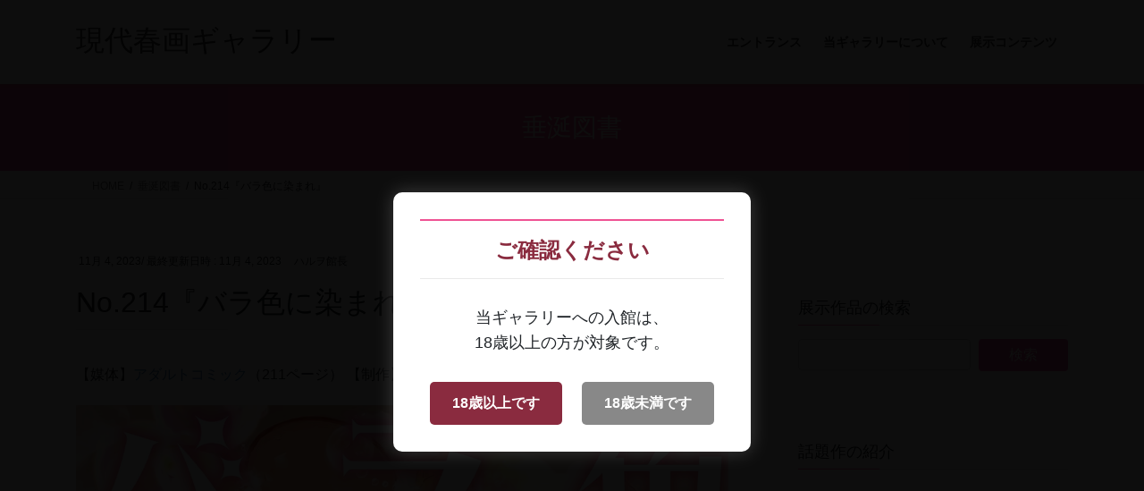

--- FILE ---
content_type: text/html; charset=UTF-8
request_url: https://gen-shun.com/tosho214/
body_size: 107332
content:

<!DOCTYPE html><html dir="ltr" lang="ja" prefix="og: https://ogp.me/ns#"><head><meta charset="utf-8"><meta http-equiv="X-UA-Compatible" content="IE=edge"><meta name="viewport" content="width=device-width, initial-scale=1"><title>No.214『バラ色に染まれ』 | 現代春画ギャラリー</title><meta name="description" content="【媒体】アダルトコミック（211ページ） 【制作】2023年 【絵師】森万平 【発売】コアマガジン 〉このマン" /><meta name="robots" content="max-image-preview:large" /><meta name="author" content="ハルヲ館長"/><link rel="canonical" href="https://gen-shun.com/tosho214/" /><meta name="generator" content="All in One SEO (AIOSEO) 4.9.3" /><meta property="og:locale" content="ja_JP" /><meta property="og:site_name" content="現代春画ギャラリー | HなCGとエロ漫画を芸術として鑑賞するサイト" /><meta property="og:type" content="article" /><meta property="og:title" content="No.214『バラ色に染まれ』 | 現代春画ギャラリー" /><meta property="og:description" content="【媒体】アダルトコミック（211ページ） 【制作】2023年 【絵師】森万平 【発売】コアマガジン 〉このマン" /><meta property="og:url" content="https://gen-shun.com/tosho214/" /><meta property="article:published_time" content="2023-11-03T15:00:00+00:00" /><meta property="article:modified_time" content="2023-11-03T22:45:09+00:00" /><meta property="article:publisher" content="https://facebook.com/gen_shun_blog" /><meta name="twitter:card" content="summary" /><meta name="twitter:site" content="@gen_shun_blog" /><meta name="twitter:title" content="No.214『バラ色に染まれ』 | 現代春画ギャラリー" /><meta name="twitter:description" content="【媒体】アダルトコミック（211ページ） 【制作】2023年 【絵師】森万平 【発売】コアマガジン 〉このマン" /><meta name="twitter:creator" content="@gen_shun_blog" /> <script type="application/ld+json" class="aioseo-schema">{"@context":"https:\/\/schema.org","@graph":[{"@type":"Article","@id":"https:\/\/gen-shun.com\/tosho214\/#article","name":"No.214\u300e\u30d0\u30e9\u8272\u306b\u67d3\u307e\u308c\u300f | \u73fe\u4ee3\u6625\u753b\u30ae\u30e3\u30e9\u30ea\u30fc","headline":"No.214\u300e\u30d0\u30e9\u8272\u306b\u67d3\u307e\u308c\u300f","author":{"@id":"https:\/\/gen-shun.com\/author\/yoimachi\/#author"},"publisher":{"@id":"https:\/\/gen-shun.com\/#organization"},"image":{"@type":"ImageObject","url":"https:\/\/gen-shun.com\/wp-content\/uploads\/2023\/11\/\u30d0\u30e9\u8272\u306b\u67d3\u307e\u308c-\u30a2\u30a4\u30ad\u30e3\u30c3\u30c1.jpg","width":508,"height":382,"caption":"\u30d0\u30e9\u8272\u306b\u67d3\u307e\u308c-\u30a2\u30a4\u30ad\u30e3\u30c3\u30c1.jpg"},"datePublished":"2023-11-04T00:00:00+09:00","dateModified":"2023-11-04T07:45:09+09:00","inLanguage":"ja","mainEntityOfPage":{"@id":"https:\/\/gen-shun.com\/tosho214\/#webpage"},"isPartOf":{"@id":"https:\/\/gen-shun.com\/tosho214\/#webpage"},"articleSection":"\u5782\u6d8e\u56f3\u66f8, 2023\u5e74\u4f5c\u54c1, \u30a2\u30c0\u30eb\u30c8\u30b3\u30df\u30c3\u30af, \u30a2\u30ca\u30eb, \u30aa\u30ca\u30cb\u30fc, \u30ad\u30b9, \u30b3\u30a2\u30de\u30ac\u30b8\u30f3, \u30b5\u30f3\u30bf, \u30bb\u30c3\u30af\u30b9, \u30bb\u30df\u30ed\u30f3\u30b0, \u30d9\u30c3\u30c9, \u30ed\u30f3\u30b0\u30d8\u30a2\u30fc, \u4e73\u5438\u3044, \u4e73\u63c9\u307f, \u5168\u88f8, \u5410\u606f, \u592a\u3082\u3082, \u5de8\u4e73, \u604b\u4eba\u3064\u306a\u304e, \u611b\u6db2, \u624b\u30de\u30f3, \u6559\u5ba4, \u68ee\u4e07\u5e73, \u6b63\u5e38\u4f4d, \u6ce1, \u6d74\u5834, \u6d99\u76ee, \u7f8e\u5973, \u7f8e\u5c11\u5973, \u8336\u9aea, \u8db3\u8210\u3081, \u9670\u6bdb, \u9ed2\u9aea"},{"@type":"BreadcrumbList","@id":"https:\/\/gen-shun.com\/tosho214\/#breadcrumblist","itemListElement":[{"@type":"ListItem","@id":"https:\/\/gen-shun.com#listItem","position":1,"name":"Home","item":"https:\/\/gen-shun.com","nextItem":{"@type":"ListItem","@id":"https:\/\/gen-shun.com\/category\/tosho\/#listItem","name":"\u5782\u6d8e\u56f3\u66f8"}},{"@type":"ListItem","@id":"https:\/\/gen-shun.com\/category\/tosho\/#listItem","position":2,"name":"\u5782\u6d8e\u56f3\u66f8","item":"https:\/\/gen-shun.com\/category\/tosho\/","nextItem":{"@type":"ListItem","@id":"https:\/\/gen-shun.com\/tosho214\/#listItem","name":"No.214\u300e\u30d0\u30e9\u8272\u306b\u67d3\u307e\u308c\u300f"},"previousItem":{"@type":"ListItem","@id":"https:\/\/gen-shun.com#listItem","name":"Home"}},{"@type":"ListItem","@id":"https:\/\/gen-shun.com\/tosho214\/#listItem","position":3,"name":"No.214\u300e\u30d0\u30e9\u8272\u306b\u67d3\u307e\u308c\u300f","previousItem":{"@type":"ListItem","@id":"https:\/\/gen-shun.com\/category\/tosho\/#listItem","name":"\u5782\u6d8e\u56f3\u66f8"}}]},{"@type":"Organization","@id":"https:\/\/gen-shun.com\/#organization","name":"\u73fe\u4ee3\u6625\u753b\u30ae\u30e3\u30e9\u30ea\u30fc","description":"H\u306aCG\u3068\u30a8\u30ed\u6f2b\u753b\u3092\u82b8\u8853\u3068\u3057\u3066\u9451\u8cde\u3059\u308b\u30b5\u30a4\u30c8","url":"https:\/\/gen-shun.com\/","sameAs":["https:\/\/facebook.com\/gen_shun_blog","https:\/\/x.com\/gen_shun_blog","https:\/\/instagram.com\/gen_shun_blog","https:\/\/pinterest.com\/gen_shun_blog","https:\/\/youtube.com\/gen_shun_blog","https:\/\/linkedin.com\/in\/gen_shun_blog"]},{"@type":"Person","@id":"https:\/\/gen-shun.com\/author\/yoimachi\/#author","url":"https:\/\/gen-shun.com\/author\/yoimachi\/","name":"\u30cf\u30eb\u30f2\u9928\u9577","image":{"@type":"ImageObject","@id":"https:\/\/gen-shun.com\/tosho214\/#authorImage","url":"https:\/\/secure.gravatar.com\/avatar\/f7342139e9b73d471405356e89d1f69da2d0d83572965e1b80d44ee7c5fa8e20?s=96&d=mm&r=g","width":96,"height":96,"caption":"\u30cf\u30eb\u30f2\u9928\u9577"}},{"@type":"WebPage","@id":"https:\/\/gen-shun.com\/tosho214\/#webpage","url":"https:\/\/gen-shun.com\/tosho214\/","name":"No.214\u300e\u30d0\u30e9\u8272\u306b\u67d3\u307e\u308c\u300f | \u73fe\u4ee3\u6625\u753b\u30ae\u30e3\u30e9\u30ea\u30fc","description":"\u3010\u5a92\u4f53\u3011\u30a2\u30c0\u30eb\u30c8\u30b3\u30df\u30c3\u30af\uff08211\u30da\u30fc\u30b8\uff09 \u3010\u5236\u4f5c\u30112023\u5e74 \u3010\u7d75\u5e2b\u3011\u68ee\u4e07\u5e73 \u3010\u767a\u58f2\u3011\u30b3\u30a2\u30de\u30ac\u30b8\u30f3 \u3009\u3053\u306e\u30de\u30f3","inLanguage":"ja","isPartOf":{"@id":"https:\/\/gen-shun.com\/#website"},"breadcrumb":{"@id":"https:\/\/gen-shun.com\/tosho214\/#breadcrumblist"},"author":{"@id":"https:\/\/gen-shun.com\/author\/yoimachi\/#author"},"creator":{"@id":"https:\/\/gen-shun.com\/author\/yoimachi\/#author"},"image":{"@type":"ImageObject","url":"https:\/\/gen-shun.com\/wp-content\/uploads\/2023\/11\/\u30d0\u30e9\u8272\u306b\u67d3\u307e\u308c-\u30a2\u30a4\u30ad\u30e3\u30c3\u30c1.jpg","@id":"https:\/\/gen-shun.com\/tosho214\/#mainImage","width":508,"height":382,"caption":"\u30d0\u30e9\u8272\u306b\u67d3\u307e\u308c-\u30a2\u30a4\u30ad\u30e3\u30c3\u30c1.jpg"},"primaryImageOfPage":{"@id":"https:\/\/gen-shun.com\/tosho214\/#mainImage"},"datePublished":"2023-11-04T00:00:00+09:00","dateModified":"2023-11-04T07:45:09+09:00"},{"@type":"WebSite","@id":"https:\/\/gen-shun.com\/#website","url":"https:\/\/gen-shun.com\/","name":"\u73fe\u4ee3\u6625\u753b\u30ae\u30e3\u30e9\u30ea\u30fc","description":"H\u306aCG\u3068\u30a8\u30ed\u6f2b\u753b\u3092\u82b8\u8853\u3068\u3057\u3066\u9451\u8cde\u3059\u308b\u30b5\u30a4\u30c8","inLanguage":"ja","publisher":{"@id":"https:\/\/gen-shun.com\/#organization"}}]}</script> <link rel="alternate" type="application/rss+xml" title="現代春画ギャラリー &raquo; フィード" href="https://gen-shun.com/feed/" /> <script type="text/javascript" id="wpp-js" src="https://gen-shun.com/wp-content/plugins/wordpress-popular-posts/assets/js/wpp.min.js?ver=7.3.6" data-sampling="0" data-sampling-rate="100" data-api-url="https://gen-shun.com/wp-json/wordpress-popular-posts" data-post-id="31533" data-token="5aa33a3c16" data-lang="0" data-debug="0"></script> <link rel="alternate" title="oEmbed (JSON)" type="application/json+oembed" href="https://gen-shun.com/wp-json/oembed/1.0/embed?url=https%3A%2F%2Fgen-shun.com%2Ftosho214%2F" /><link rel="alternate" title="oEmbed (XML)" type="text/xml+oembed" href="https://gen-shun.com/wp-json/oembed/1.0/embed?url=https%3A%2F%2Fgen-shun.com%2Ftosho214%2F&#038;format=xml" /><meta name="description" content="【媒体】アダルトコミック（211ページ） 【制作】2023年 【絵師】森万平 【発売】コアマガジン《※この作品の著作権は上記の製作者様等に帰属します》【解説】溢れんばかりの多幸感で&quot;ほっこり&quot;させてくれる一方、フェチズムへの執着を感じる描写で&quot;もっこり&quot;させてくれる稀有なエロ漫画。《※『バラ色に染まれ』P3から引用》《※『バラ色に染まれ』P4から引用》《※『バラ色に染まれ』P5から引用》《※『バラ色に染" /><style id='wp-img-auto-sizes-contain-inline-css' type='text/css'>img:is([sizes=auto i],[sizes^="auto," i]){contain-intrinsic-size:3000px 1500px}
/*# sourceURL=wp-img-auto-sizes-contain-inline-css */</style><link rel='stylesheet' id='vkExUnit_common_style-css' href='https://gen-shun.com/wp-content/plugins/vk-all-in-one-expansion-unit/assets/css/vkExUnit_style.css?ver=9.113.0.1' type='text/css' media='all' /><style id='vkExUnit_common_style-inline-css' type='text/css'>:root {--ver_page_top_button_url:url(https://gen-shun.com/wp-content/plugins/vk-all-in-one-expansion-unit/assets/images/to-top-btn-icon.svg);}@font-face {font-weight: normal;font-style: normal;font-family: "vk_sns";src: url("https://gen-shun.com/wp-content/plugins/vk-all-in-one-expansion-unit/inc/sns/icons/fonts/vk_sns.eot?-bq20cj");src: url("https://gen-shun.com/wp-content/plugins/vk-all-in-one-expansion-unit/inc/sns/icons/fonts/vk_sns.eot?#iefix-bq20cj") format("embedded-opentype"),url("https://gen-shun.com/wp-content/plugins/vk-all-in-one-expansion-unit/inc/sns/icons/fonts/vk_sns.woff?-bq20cj") format("woff"),url("https://gen-shun.com/wp-content/plugins/vk-all-in-one-expansion-unit/inc/sns/icons/fonts/vk_sns.ttf?-bq20cj") format("truetype"),url("https://gen-shun.com/wp-content/plugins/vk-all-in-one-expansion-unit/inc/sns/icons/fonts/vk_sns.svg?-bq20cj#vk_sns") format("svg");}
.veu_promotion-alert__content--text {border: 1px solid rgba(0,0,0,0.125);padding: 0.5em 1em;border-radius: var(--vk-size-radius);margin-bottom: var(--vk-margin-block-bottom);font-size: 0.875rem;}/* Alert Content部分に段落タグを入れた場合に最後の段落の余白を0にする */.veu_promotion-alert__content--text p:last-of-type{margin-bottom:0;margin-top: 0;}
/*# sourceURL=vkExUnit_common_style-inline-css */</style><style id='wp-emoji-styles-inline-css' type='text/css'>img.wp-smiley, img.emoji {
		display: inline !important;
		border: none !important;
		box-shadow: none !important;
		height: 1em !important;
		width: 1em !important;
		margin: 0 0.07em !important;
		vertical-align: -0.1em !important;
		background: none !important;
		padding: 0 !important;
	}
/*# sourceURL=wp-emoji-styles-inline-css */</style><link rel='stylesheet' id='wp-block-library-css' href='https://gen-shun.com/wp-includes/css/dist/block-library/style.min.css?ver=6.9' type='text/css' media='all' /><style id='wp-block-library-inline-css' type='text/css'>/* VK Color Palettes */

/*# sourceURL=wp-block-library-inline-css */</style><style id='wp-block-image-inline-css' type='text/css'>.wp-block-image>a,.wp-block-image>figure>a{display:inline-block}.wp-block-image img{box-sizing:border-box;height:auto;max-width:100%;vertical-align:bottom}@media not (prefers-reduced-motion){.wp-block-image img.hide{visibility:hidden}.wp-block-image img.show{animation:show-content-image .4s}}.wp-block-image[style*=border-radius] img,.wp-block-image[style*=border-radius]>a{border-radius:inherit}.wp-block-image.has-custom-border img{box-sizing:border-box}.wp-block-image.aligncenter{text-align:center}.wp-block-image.alignfull>a,.wp-block-image.alignwide>a{width:100%}.wp-block-image.alignfull img,.wp-block-image.alignwide img{height:auto;width:100%}.wp-block-image .aligncenter,.wp-block-image .alignleft,.wp-block-image .alignright,.wp-block-image.aligncenter,.wp-block-image.alignleft,.wp-block-image.alignright{display:table}.wp-block-image .aligncenter>figcaption,.wp-block-image .alignleft>figcaption,.wp-block-image .alignright>figcaption,.wp-block-image.aligncenter>figcaption,.wp-block-image.alignleft>figcaption,.wp-block-image.alignright>figcaption{caption-side:bottom;display:table-caption}.wp-block-image .alignleft{float:left;margin:.5em 1em .5em 0}.wp-block-image .alignright{float:right;margin:.5em 0 .5em 1em}.wp-block-image .aligncenter{margin-left:auto;margin-right:auto}.wp-block-image :where(figcaption){margin-bottom:1em;margin-top:.5em}.wp-block-image.is-style-circle-mask img{border-radius:9999px}@supports ((-webkit-mask-image:none) or (mask-image:none)) or (-webkit-mask-image:none){.wp-block-image.is-style-circle-mask img{border-radius:0;-webkit-mask-image:url('data:image/svg+xml;utf8,<svg viewBox="0 0 100 100" xmlns="http://www.w3.org/2000/svg"><circle cx="50" cy="50" r="50"/></svg>');mask-image:url('data:image/svg+xml;utf8,<svg viewBox="0 0 100 100" xmlns="http://www.w3.org/2000/svg"><circle cx="50" cy="50" r="50"/></svg>');mask-mode:alpha;-webkit-mask-position:center;mask-position:center;-webkit-mask-repeat:no-repeat;mask-repeat:no-repeat;-webkit-mask-size:contain;mask-size:contain}}:root :where(.wp-block-image.is-style-rounded img,.wp-block-image .is-style-rounded img){border-radius:9999px}.wp-block-image figure{margin:0}.wp-lightbox-container{display:flex;flex-direction:column;position:relative}.wp-lightbox-container img{cursor:zoom-in}.wp-lightbox-container img:hover+button{opacity:1}.wp-lightbox-container button{align-items:center;backdrop-filter:blur(16px) saturate(180%);background-color:#5a5a5a40;border:none;border-radius:4px;cursor:zoom-in;display:flex;height:20px;justify-content:center;opacity:0;padding:0;position:absolute;right:16px;text-align:center;top:16px;width:20px;z-index:100}@media not (prefers-reduced-motion){.wp-lightbox-container button{transition:opacity .2s ease}}.wp-lightbox-container button:focus-visible{outline:3px auto #5a5a5a40;outline:3px auto -webkit-focus-ring-color;outline-offset:3px}.wp-lightbox-container button:hover{cursor:pointer;opacity:1}.wp-lightbox-container button:focus{opacity:1}.wp-lightbox-container button:focus,.wp-lightbox-container button:hover,.wp-lightbox-container button:not(:hover):not(:active):not(.has-background){background-color:#5a5a5a40;border:none}.wp-lightbox-overlay{box-sizing:border-box;cursor:zoom-out;height:100vh;left:0;overflow:hidden;position:fixed;top:0;visibility:hidden;width:100%;z-index:100000}.wp-lightbox-overlay .close-button{align-items:center;cursor:pointer;display:flex;justify-content:center;min-height:40px;min-width:40px;padding:0;position:absolute;right:calc(env(safe-area-inset-right) + 16px);top:calc(env(safe-area-inset-top) + 16px);z-index:5000000}.wp-lightbox-overlay .close-button:focus,.wp-lightbox-overlay .close-button:hover,.wp-lightbox-overlay .close-button:not(:hover):not(:active):not(.has-background){background:none;border:none}.wp-lightbox-overlay .lightbox-image-container{height:var(--wp--lightbox-container-height);left:50%;overflow:hidden;position:absolute;top:50%;transform:translate(-50%,-50%);transform-origin:top left;width:var(--wp--lightbox-container-width);z-index:9999999999}.wp-lightbox-overlay .wp-block-image{align-items:center;box-sizing:border-box;display:flex;height:100%;justify-content:center;margin:0;position:relative;transform-origin:0 0;width:100%;z-index:3000000}.wp-lightbox-overlay .wp-block-image img{height:var(--wp--lightbox-image-height);min-height:var(--wp--lightbox-image-height);min-width:var(--wp--lightbox-image-width);width:var(--wp--lightbox-image-width)}.wp-lightbox-overlay .wp-block-image figcaption{display:none}.wp-lightbox-overlay button{background:none;border:none}.wp-lightbox-overlay .scrim{background-color:#fff;height:100%;opacity:.9;position:absolute;width:100%;z-index:2000000}.wp-lightbox-overlay.active{visibility:visible}@media not (prefers-reduced-motion){.wp-lightbox-overlay.active{animation:turn-on-visibility .25s both}.wp-lightbox-overlay.active img{animation:turn-on-visibility .35s both}.wp-lightbox-overlay.show-closing-animation:not(.active){animation:turn-off-visibility .35s both}.wp-lightbox-overlay.show-closing-animation:not(.active) img{animation:turn-off-visibility .25s both}.wp-lightbox-overlay.zoom.active{animation:none;opacity:1;visibility:visible}.wp-lightbox-overlay.zoom.active .lightbox-image-container{animation:lightbox-zoom-in .4s}.wp-lightbox-overlay.zoom.active .lightbox-image-container img{animation:none}.wp-lightbox-overlay.zoom.active .scrim{animation:turn-on-visibility .4s forwards}.wp-lightbox-overlay.zoom.show-closing-animation:not(.active){animation:none}.wp-lightbox-overlay.zoom.show-closing-animation:not(.active) .lightbox-image-container{animation:lightbox-zoom-out .4s}.wp-lightbox-overlay.zoom.show-closing-animation:not(.active) .lightbox-image-container img{animation:none}.wp-lightbox-overlay.zoom.show-closing-animation:not(.active) .scrim{animation:turn-off-visibility .4s forwards}}@keyframes show-content-image{0%{visibility:hidden}99%{visibility:hidden}to{visibility:visible}}@keyframes turn-on-visibility{0%{opacity:0}to{opacity:1}}@keyframes turn-off-visibility{0%{opacity:1;visibility:visible}99%{opacity:0;visibility:visible}to{opacity:0;visibility:hidden}}@keyframes lightbox-zoom-in{0%{transform:translate(calc((-100vw + var(--wp--lightbox-scrollbar-width))/2 + var(--wp--lightbox-initial-left-position)),calc(-50vh + var(--wp--lightbox-initial-top-position))) scale(var(--wp--lightbox-scale))}to{transform:translate(-50%,-50%) scale(1)}}@keyframes lightbox-zoom-out{0%{transform:translate(-50%,-50%) scale(1);visibility:visible}99%{visibility:visible}to{transform:translate(calc((-100vw + var(--wp--lightbox-scrollbar-width))/2 + var(--wp--lightbox-initial-left-position)),calc(-50vh + var(--wp--lightbox-initial-top-position))) scale(var(--wp--lightbox-scale));visibility:hidden}}
/*# sourceURL=https://gen-shun.com/wp-includes/blocks/image/style.min.css */</style><style id='wp-block-paragraph-inline-css' type='text/css'>.is-small-text{font-size:.875em}.is-regular-text{font-size:1em}.is-large-text{font-size:2.25em}.is-larger-text{font-size:3em}.has-drop-cap:not(:focus):first-letter{float:left;font-size:8.4em;font-style:normal;font-weight:100;line-height:.68;margin:.05em .1em 0 0;text-transform:uppercase}body.rtl .has-drop-cap:not(:focus):first-letter{float:none;margin-left:.1em}p.has-drop-cap.has-background{overflow:hidden}:root :where(p.has-background){padding:1.25em 2.375em}:where(p.has-text-color:not(.has-link-color)) a{color:inherit}p.has-text-align-left[style*="writing-mode:vertical-lr"],p.has-text-align-right[style*="writing-mode:vertical-rl"]{rotate:180deg}
/*# sourceURL=https://gen-shun.com/wp-includes/blocks/paragraph/style.min.css */</style><link rel='stylesheet' id='vk-blocks/button-css' href='https://gen-shun.com/wp-content/plugins/vk-blocks/build/button/style.css?ver=1.32.0.2' type='text/css' media='all' /><style id='global-styles-inline-css' type='text/css'>:root{--wp--preset--aspect-ratio--square: 1;--wp--preset--aspect-ratio--4-3: 4/3;--wp--preset--aspect-ratio--3-4: 3/4;--wp--preset--aspect-ratio--3-2: 3/2;--wp--preset--aspect-ratio--2-3: 2/3;--wp--preset--aspect-ratio--16-9: 16/9;--wp--preset--aspect-ratio--9-16: 9/16;--wp--preset--color--black: #000000;--wp--preset--color--cyan-bluish-gray: #abb8c3;--wp--preset--color--white: #ffffff;--wp--preset--color--pale-pink: #f78da7;--wp--preset--color--vivid-red: #cf2e2e;--wp--preset--color--luminous-vivid-orange: #ff6900;--wp--preset--color--luminous-vivid-amber: #fcb900;--wp--preset--color--light-green-cyan: #7bdcb5;--wp--preset--color--vivid-green-cyan: #00d084;--wp--preset--color--pale-cyan-blue: #8ed1fc;--wp--preset--color--vivid-cyan-blue: #0693e3;--wp--preset--color--vivid-purple: #9b51e0;--wp--preset--gradient--vivid-cyan-blue-to-vivid-purple: linear-gradient(135deg,rgb(6,147,227) 0%,rgb(155,81,224) 100%);--wp--preset--gradient--light-green-cyan-to-vivid-green-cyan: linear-gradient(135deg,rgb(122,220,180) 0%,rgb(0,208,130) 100%);--wp--preset--gradient--luminous-vivid-amber-to-luminous-vivid-orange: linear-gradient(135deg,rgb(252,185,0) 0%,rgb(255,105,0) 100%);--wp--preset--gradient--luminous-vivid-orange-to-vivid-red: linear-gradient(135deg,rgb(255,105,0) 0%,rgb(207,46,46) 100%);--wp--preset--gradient--very-light-gray-to-cyan-bluish-gray: linear-gradient(135deg,rgb(238,238,238) 0%,rgb(169,184,195) 100%);--wp--preset--gradient--cool-to-warm-spectrum: linear-gradient(135deg,rgb(74,234,220) 0%,rgb(151,120,209) 20%,rgb(207,42,186) 40%,rgb(238,44,130) 60%,rgb(251,105,98) 80%,rgb(254,248,76) 100%);--wp--preset--gradient--blush-light-purple: linear-gradient(135deg,rgb(255,206,236) 0%,rgb(152,150,240) 100%);--wp--preset--gradient--blush-bordeaux: linear-gradient(135deg,rgb(254,205,165) 0%,rgb(254,45,45) 50%,rgb(107,0,62) 100%);--wp--preset--gradient--luminous-dusk: linear-gradient(135deg,rgb(255,203,112) 0%,rgb(199,81,192) 50%,rgb(65,88,208) 100%);--wp--preset--gradient--pale-ocean: linear-gradient(135deg,rgb(255,245,203) 0%,rgb(182,227,212) 50%,rgb(51,167,181) 100%);--wp--preset--gradient--electric-grass: linear-gradient(135deg,rgb(202,248,128) 0%,rgb(113,206,126) 100%);--wp--preset--gradient--midnight: linear-gradient(135deg,rgb(2,3,129) 0%,rgb(40,116,252) 100%);--wp--preset--font-size--small: 13px;--wp--preset--font-size--medium: 20px;--wp--preset--font-size--large: 36px;--wp--preset--font-size--x-large: 42px;--wp--preset--spacing--20: 0.44rem;--wp--preset--spacing--30: 0.67rem;--wp--preset--spacing--40: 1rem;--wp--preset--spacing--50: 1.5rem;--wp--preset--spacing--60: 2.25rem;--wp--preset--spacing--70: 3.38rem;--wp--preset--spacing--80: 5.06rem;--wp--preset--shadow--natural: 6px 6px 9px rgba(0, 0, 0, 0.2);--wp--preset--shadow--deep: 12px 12px 50px rgba(0, 0, 0, 0.4);--wp--preset--shadow--sharp: 6px 6px 0px rgba(0, 0, 0, 0.2);--wp--preset--shadow--outlined: 6px 6px 0px -3px rgb(255, 255, 255), 6px 6px rgb(0, 0, 0);--wp--preset--shadow--crisp: 6px 6px 0px rgb(0, 0, 0);}:where(.is-layout-flex){gap: 0.5em;}:where(.is-layout-grid){gap: 0.5em;}body .is-layout-flex{display: flex;}.is-layout-flex{flex-wrap: wrap;align-items: center;}.is-layout-flex > :is(*, div){margin: 0;}body .is-layout-grid{display: grid;}.is-layout-grid > :is(*, div){margin: 0;}:where(.wp-block-columns.is-layout-flex){gap: 2em;}:where(.wp-block-columns.is-layout-grid){gap: 2em;}:where(.wp-block-post-template.is-layout-flex){gap: 1.25em;}:where(.wp-block-post-template.is-layout-grid){gap: 1.25em;}.has-black-color{color: var(--wp--preset--color--black) !important;}.has-cyan-bluish-gray-color{color: var(--wp--preset--color--cyan-bluish-gray) !important;}.has-white-color{color: var(--wp--preset--color--white) !important;}.has-pale-pink-color{color: var(--wp--preset--color--pale-pink) !important;}.has-vivid-red-color{color: var(--wp--preset--color--vivid-red) !important;}.has-luminous-vivid-orange-color{color: var(--wp--preset--color--luminous-vivid-orange) !important;}.has-luminous-vivid-amber-color{color: var(--wp--preset--color--luminous-vivid-amber) !important;}.has-light-green-cyan-color{color: var(--wp--preset--color--light-green-cyan) !important;}.has-vivid-green-cyan-color{color: var(--wp--preset--color--vivid-green-cyan) !important;}.has-pale-cyan-blue-color{color: var(--wp--preset--color--pale-cyan-blue) !important;}.has-vivid-cyan-blue-color{color: var(--wp--preset--color--vivid-cyan-blue) !important;}.has-vivid-purple-color{color: var(--wp--preset--color--vivid-purple) !important;}.has-black-background-color{background-color: var(--wp--preset--color--black) !important;}.has-cyan-bluish-gray-background-color{background-color: var(--wp--preset--color--cyan-bluish-gray) !important;}.has-white-background-color{background-color: var(--wp--preset--color--white) !important;}.has-pale-pink-background-color{background-color: var(--wp--preset--color--pale-pink) !important;}.has-vivid-red-background-color{background-color: var(--wp--preset--color--vivid-red) !important;}.has-luminous-vivid-orange-background-color{background-color: var(--wp--preset--color--luminous-vivid-orange) !important;}.has-luminous-vivid-amber-background-color{background-color: var(--wp--preset--color--luminous-vivid-amber) !important;}.has-light-green-cyan-background-color{background-color: var(--wp--preset--color--light-green-cyan) !important;}.has-vivid-green-cyan-background-color{background-color: var(--wp--preset--color--vivid-green-cyan) !important;}.has-pale-cyan-blue-background-color{background-color: var(--wp--preset--color--pale-cyan-blue) !important;}.has-vivid-cyan-blue-background-color{background-color: var(--wp--preset--color--vivid-cyan-blue) !important;}.has-vivid-purple-background-color{background-color: var(--wp--preset--color--vivid-purple) !important;}.has-black-border-color{border-color: var(--wp--preset--color--black) !important;}.has-cyan-bluish-gray-border-color{border-color: var(--wp--preset--color--cyan-bluish-gray) !important;}.has-white-border-color{border-color: var(--wp--preset--color--white) !important;}.has-pale-pink-border-color{border-color: var(--wp--preset--color--pale-pink) !important;}.has-vivid-red-border-color{border-color: var(--wp--preset--color--vivid-red) !important;}.has-luminous-vivid-orange-border-color{border-color: var(--wp--preset--color--luminous-vivid-orange) !important;}.has-luminous-vivid-amber-border-color{border-color: var(--wp--preset--color--luminous-vivid-amber) !important;}.has-light-green-cyan-border-color{border-color: var(--wp--preset--color--light-green-cyan) !important;}.has-vivid-green-cyan-border-color{border-color: var(--wp--preset--color--vivid-green-cyan) !important;}.has-pale-cyan-blue-border-color{border-color: var(--wp--preset--color--pale-cyan-blue) !important;}.has-vivid-cyan-blue-border-color{border-color: var(--wp--preset--color--vivid-cyan-blue) !important;}.has-vivid-purple-border-color{border-color: var(--wp--preset--color--vivid-purple) !important;}.has-vivid-cyan-blue-to-vivid-purple-gradient-background{background: var(--wp--preset--gradient--vivid-cyan-blue-to-vivid-purple) !important;}.has-light-green-cyan-to-vivid-green-cyan-gradient-background{background: var(--wp--preset--gradient--light-green-cyan-to-vivid-green-cyan) !important;}.has-luminous-vivid-amber-to-luminous-vivid-orange-gradient-background{background: var(--wp--preset--gradient--luminous-vivid-amber-to-luminous-vivid-orange) !important;}.has-luminous-vivid-orange-to-vivid-red-gradient-background{background: var(--wp--preset--gradient--luminous-vivid-orange-to-vivid-red) !important;}.has-very-light-gray-to-cyan-bluish-gray-gradient-background{background: var(--wp--preset--gradient--very-light-gray-to-cyan-bluish-gray) !important;}.has-cool-to-warm-spectrum-gradient-background{background: var(--wp--preset--gradient--cool-to-warm-spectrum) !important;}.has-blush-light-purple-gradient-background{background: var(--wp--preset--gradient--blush-light-purple) !important;}.has-blush-bordeaux-gradient-background{background: var(--wp--preset--gradient--blush-bordeaux) !important;}.has-luminous-dusk-gradient-background{background: var(--wp--preset--gradient--luminous-dusk) !important;}.has-pale-ocean-gradient-background{background: var(--wp--preset--gradient--pale-ocean) !important;}.has-electric-grass-gradient-background{background: var(--wp--preset--gradient--electric-grass) !important;}.has-midnight-gradient-background{background: var(--wp--preset--gradient--midnight) !important;}.has-small-font-size{font-size: var(--wp--preset--font-size--small) !important;}.has-medium-font-size{font-size: var(--wp--preset--font-size--medium) !important;}.has-large-font-size{font-size: var(--wp--preset--font-size--large) !important;}.has-x-large-font-size{font-size: var(--wp--preset--font-size--x-large) !important;}
/*# sourceURL=global-styles-inline-css */</style><style id='classic-theme-styles-inline-css' type='text/css'>/*! This file is auto-generated */
.wp-block-button__link{color:#fff;background-color:#32373c;border-radius:9999px;box-shadow:none;text-decoration:none;padding:calc(.667em + 2px) calc(1.333em + 2px);font-size:1.125em}.wp-block-file__button{background:#32373c;color:#fff;text-decoration:none}
/*# sourceURL=/wp-includes/css/classic-themes.min.css */</style><link rel='stylesheet' id='wordpress-popular-posts-css-css' href='https://gen-shun.com/wp-content/plugins/wordpress-popular-posts/assets/css/wpp.css?ver=7.3.6' type='text/css' media='all' /><link rel='stylesheet' id='bootstrap-4-style-css' href='https://gen-shun.com/wp-content/themes/lightning/_g2/library/bootstrap-4/css/bootstrap.min.css?ver=4.5.0' type='text/css' media='all' /><link rel='stylesheet' id='lightning-common-style-css' href='https://gen-shun.com/wp-content/themes/lightning/_g2/assets/css/common.css?ver=15.33.1' type='text/css' media='all' /><style id='lightning-common-style-inline-css' type='text/css'>/* vk-mobile-nav */:root {--vk-mobile-nav-menu-btn-bg-src: url("https://gen-shun.com/wp-content/themes/lightning/_g2/inc/vk-mobile-nav/package/images/vk-menu-btn-black.svg");--vk-mobile-nav-menu-btn-close-bg-src: url("https://gen-shun.com/wp-content/themes/lightning/_g2/inc/vk-mobile-nav/package/images/vk-menu-close-black.svg");--vk-menu-acc-icon-open-black-bg-src: url("https://gen-shun.com/wp-content/themes/lightning/_g2/inc/vk-mobile-nav/package/images/vk-menu-acc-icon-open-black.svg");--vk-menu-acc-icon-open-white-bg-src: url("https://gen-shun.com/wp-content/themes/lightning/_g2/inc/vk-mobile-nav/package/images/vk-menu-acc-icon-open-white.svg");--vk-menu-acc-icon-close-black-bg-src: url("https://gen-shun.com/wp-content/themes/lightning/_g2/inc/vk-mobile-nav/package/images/vk-menu-close-black.svg");--vk-menu-acc-icon-close-white-bg-src: url("https://gen-shun.com/wp-content/themes/lightning/_g2/inc/vk-mobile-nav/package/images/vk-menu-close-white.svg");}
/*# sourceURL=lightning-common-style-inline-css */</style><link rel='stylesheet' id='lightning-design-style-css' href='https://gen-shun.com/wp-content/themes/lightning/_g2/design-skin/origin2/css/style.css?ver=15.33.1' type='text/css' media='all' /><style id='lightning-design-style-inline-css' type='text/css'>:root {--color-key:#ef5394;--wp--preset--color--vk-color-primary:#ef5394;--color-key-dark:#ef0063;}
/* ltg common custom */:root {--vk-menu-acc-btn-border-color:#333;--vk-color-primary:#ef5394;--vk-color-primary-dark:#ef0063;--vk-color-primary-vivid:#ff5ba2;--color-key:#ef5394;--wp--preset--color--vk-color-primary:#ef5394;--color-key-dark:#ef0063;}.veu_color_txt_key { color:#ef0063 ; }.veu_color_bg_key { background-color:#ef0063 ; }.veu_color_border_key { border-color:#ef0063 ; }.btn-default { border-color:#ef5394;color:#ef5394;}.btn-default:focus,.btn-default:hover { border-color:#ef5394;background-color: #ef5394; }.wp-block-search__button,.btn-primary { background-color:#ef5394;border-color:#ef0063; }.wp-block-search__button:focus,.wp-block-search__button:hover,.btn-primary:not(:disabled):not(.disabled):active,.btn-primary:focus,.btn-primary:hover { background-color:#ef0063;border-color:#ef5394; }.btn-outline-primary { color : #ef5394 ; border-color:#ef5394; }.btn-outline-primary:not(:disabled):not(.disabled):active,.btn-outline-primary:focus,.btn-outline-primary:hover { color : #fff; background-color:#ef5394;border-color:#ef0063; }a { color:#337ab7; }
.tagcloud a:before { font-family: "Font Awesome 7 Free";content: "\f02b";font-weight: bold; }
.media .media-body .media-heading a:hover { color:#ef5394; }@media (min-width: 768px){.gMenu > li:before,.gMenu > li.menu-item-has-children::after { border-bottom-color:#ef0063 }.gMenu li li { background-color:#ef0063 }.gMenu li li a:hover { background-color:#ef5394; }} /* @media (min-width: 768px) */.page-header { background-color:#ef5394; }h2,.mainSection-title { border-top-color:#ef5394; }h3:after,.subSection-title:after { border-bottom-color:#ef5394; }ul.page-numbers li span.page-numbers.current,.page-link dl .post-page-numbers.current { background-color:#ef5394; }.pager li > a { border-color:#ef5394;color:#ef5394;}.pager li > a:hover { background-color:#ef5394;color:#fff;}.siteFooter { border-top-color:#ef5394; }dt { border-left-color:#ef5394; }:root {--g_nav_main_acc_icon_open_url:url(https://gen-shun.com/wp-content/themes/lightning/_g2/inc/vk-mobile-nav/package/images/vk-menu-acc-icon-open-black.svg);--g_nav_main_acc_icon_close_url: url(https://gen-shun.com/wp-content/themes/lightning/_g2/inc/vk-mobile-nav/package/images/vk-menu-close-black.svg);--g_nav_sub_acc_icon_open_url: url(https://gen-shun.com/wp-content/themes/lightning/_g2/inc/vk-mobile-nav/package/images/vk-menu-acc-icon-open-white.svg);--g_nav_sub_acc_icon_close_url: url(https://gen-shun.com/wp-content/themes/lightning/_g2/inc/vk-mobile-nav/package/images/vk-menu-close-white.svg);}
/*# sourceURL=lightning-design-style-inline-css */</style><link rel='stylesheet' id='veu-cta-css' href='https://gen-shun.com/wp-content/plugins/vk-all-in-one-expansion-unit/inc/call-to-action/package/assets/css/style.css?ver=9.113.0.1' type='text/css' media='all' /><link rel='stylesheet' id='vk-blocks-build-css-css' href='https://gen-shun.com/wp-content/plugins/vk-blocks/build/block-build.css?ver=1.32.0.2' type='text/css' media='all' /><style id='vk-blocks-build-css-inline-css' type='text/css'>:root {--vk_flow-arrow: url(https://gen-shun.com/wp-content/plugins/vk-blocks/inc/vk-blocks/images/arrow_bottom.svg);--vk_image-mask-wave01: url(https://gen-shun.com/wp-content/plugins/vk-blocks/inc/vk-blocks/images/wave01.svg);--vk_image-mask-wave02: url(https://gen-shun.com/wp-content/plugins/vk-blocks/inc/vk-blocks/images/wave02.svg);--vk_image-mask-wave03: url(https://gen-shun.com/wp-content/plugins/vk-blocks/inc/vk-blocks/images/wave03.svg);--vk_image-mask-wave04: url(https://gen-shun.com/wp-content/plugins/vk-blocks/inc/vk-blocks/images/wave04.svg);}

	:root {

		--vk-balloon-border-width:1px;

		--vk-balloon-speech-offset:-12px;
	}
	
/*# sourceURL=vk-blocks-build-css-inline-css */</style><link rel='stylesheet' id='lightning-theme-style-css' href='https://gen-shun.com/wp-content/themes/lightning/style.css?ver=15.33.1' type='text/css' media='all' /><link rel='stylesheet' id='vk-font-awesome-css' href='https://gen-shun.com/wp-content/themes/lightning/vendor/vektor-inc/font-awesome-versions/src/font-awesome/css/all.min.css?ver=7.1.0' type='text/css' media='all' /><style id='museum-frame-plate-singleline-base-v9-20250822-inline-css' type='text/css'>@media (max-width: 600px){
  .main-visual.frame-container + .artwork-caption,
  .main-visual.frame-container ~ .artwork-caption,
  .main-visual.frame-container .artwork-caption{
    overflow: visible !important;
    max-width: 100% !important;
  }
  .main-visual.frame-container + .artwork-caption .caption-plate,
  .main-visual.frame-container ~ .artwork-caption .caption-plate,
  .main-visual.frame-container .artwork-caption .caption-plate{
    width: min(92vw, 700px) !important;
    height: 30px !important;
    padding: 6px 10px !important;
    box-sizing: border-box !important;
    white-space: nowrap !important;
    overflow: hidden !important;
    display: inline-flex !important;
    align-items: center; justify-content: center;
    text-align: center;
  }
  .main-visual.frame-container + .artwork-caption .caption-plate .caption-text,
  .main-visual.frame-container ~ .artwork-caption .caption-plate .caption-text,
  .main-visual.frame-container .artwork-caption .caption-plate .caption-text{
    margin: 0 !important;
    white-space: nowrap !important;
    line-height: 1 !important;
    letter-spacing: 0.2px;
    font-size: 14px;
  }
}
/*# sourceURL=museum-frame-plate-singleline-base-v9-20250822-inline-css */</style><style id='corner-shrink-mobile-v2-20250822-inline-css' type='text/css'>@media (max-width: 600px){
  .main-visual.frame-container .corner-decoration{
    transform: scale(0.82);
  }
  .main-visual.frame-container .corner-decoration.top-left{ transform-origin: top left; }
  .main-visual.frame-container .corner-decoration.top-right{ transform-origin: top right; }
  .main-visual.frame-container .corner-decoration.bottom-left{ transform-origin: bottom left; }
  .main-visual.frame-container .corner-decoration.bottom-right{ transform-origin: bottom right; }
}
/*# sourceURL=corner-shrink-mobile-v2-20250822-inline-css */</style><style id='museum-frame-plate-mobile-tidy-minimal-20250822-inline-css' type='text/css'>/* === Smartphone-only: modestly extend caption-plate length (museum-frame 3 shortcodes only) === */\n@media (max-width: 600px){\n  /* Parent should not clip */\n  .main-visual.frame-container + .artwork-caption,\n  .main-visual.frame-container ~ .artwork-caption,\n  .main-visual.frame-container .artwork-caption{\n    overflow: visible !important;\n  }\n\n  /* Plate: keep original positioning/appearance; just wrap & gently extend */\n  .main-visual.frame-container + .artwork-caption .caption-plate,\n  .main-visual.frame-container ~ .artwork-caption .caption-plate,\n  .main-visual.frame-container .artwork-caption .caption-plate{\n    width: auto !important;\n    max-width: min(92vw, 680px) !important;  /* not full width; just long enough */\n    height: auto !important;\n    min-height: 28px !important;\n    padding: 7px 10px !important;\n    box-sizing: border-box !important;\n\n    white-space: normal !important;          /* allow wrapping */\n    overflow: visible !important;\n    word-break: break-word !important;\n    overflow-wrap: anywhere !important;\n  }\n\n  /* Text size: modest, readable */\n  .main-visual.frame-container + .artwork-caption .caption-text,\n  .main-visual.frame-container ~ .artwork-caption .caption-text,\n  .main-visual.frame-container .artwork-caption .caption-text{\n    font-size: clamp(12px, 3.4vw, 15px) !important;\n    line-height: 1.4 !important;\n  }\n}
/*# sourceURL=museum-frame-plate-mobile-tidy-minimal-20250822-inline-css */</style><style id='museum-frame-plate-landscape-fix-20250902-inline-css' type='text/css'>/* === Smartphone landscape only: caption text must stay inside the plate === */
@media (orientation: landscape) and (max-height: 500px) {
  /* 親をクリップさせない（既存スマホ上書きと同趣旨） */
  .main-visual.frame-container + .artwork-caption,
  .main-visual.frame-container ~ .artwork-caption,
  .main-visual.frame-container .artwork-caption {
    overflow: visible !important;
    max-width: 100% !important;
  }

  /* プレート：一段階大きめ。読みやすさ優先で上限を広げる */
  .main-visual.frame-container + .artwork-caption .caption-plate,
  .main-visual.frame-container ~ .artwork-caption .caption-plate,
  .main-visual.frame-container .artwork-caption .caption-plate {
    width: fit-content !important;
    max-width: min(88vw, 620px) !important;     /* 82vw,560px → 88vw,620px */
    height: auto !important;
    min-height: 34px !important;                /* 30px → 34px */
    padding: 12px 14px !important;              /* 10px 12px → 12px 14px */
    box-sizing: border-box !important;

    white-space: normal !important;
    overflow: visible !important;
    word-break: break-word !important;
    overflow-wrap: anywhere !important;

    display: flex !important;
    align-items: center;
    justify-content: center;
    text-align: center;
  }

  /* テキスト：一段階大きめ */
  .main-visual.frame-container + .artwork-caption .caption-text,
  .main-visual.frame-container ~ .artwork-caption .caption-text,
  .main-visual.frame-container .artwork-caption .caption-text {
    margin: 0 !important;
    line-height: 1.45 !important;                                /* 1.4 → 1.45 */
    font-size: clamp(13px, min(2.8vh, 2.4vw), 18px) !important;  /* 12px→13px, 2.4vh→2.8vh, 2.0vw→2.4vw, 16px→18px */
    letter-spacing: 0.2px;
  }
}
/*# sourceURL=museum-frame-plate-landscape-fix-20250902-inline-css */</style><style id='rocket-lazyload-inline-css' type='text/css'>.rll-youtube-player{position:relative;padding-bottom:56.23%;height:0;overflow:hidden;max-width:100%;}.rll-youtube-player:focus-within{outline: 2px solid currentColor;outline-offset: 5px;}.rll-youtube-player iframe{position:absolute;top:0;left:0;width:100%;height:100%;z-index:100;background:0 0}.rll-youtube-player img{bottom:0;display:block;left:0;margin:auto;max-width:100%;width:100%;position:absolute;right:0;top:0;border:none;height:auto;-webkit-transition:.4s all;-moz-transition:.4s all;transition:.4s all}.rll-youtube-player img:hover{-webkit-filter:brightness(75%)}.rll-youtube-player .play{height:100%;width:100%;left:0;top:0;position:absolute;background:url(https://gen-shun.com/wp-content/plugins/rocket-lazy-load/assets/img/youtube.png) no-repeat center;background-color: transparent !important;cursor:pointer;border:none;}
/*# sourceURL=rocket-lazyload-inline-css */</style> <script type="text/javascript" src="https://gen-shun.com/wp-includes/js/jquery/jquery.min.js?ver=3.7.1" id="jquery-core-js"></script> <script type="text/javascript" src="https://gen-shun.com/wp-includes/js/jquery/jquery-migrate.min.js?ver=3.4.1" id="jquery-migrate-js"></script> <link rel="https://api.w.org/" href="https://gen-shun.com/wp-json/" /><link rel="alternate" title="JSON" type="application/json" href="https://gen-shun.com/wp-json/wp/v2/posts/31533" /><link rel="EditURI" type="application/rsd+xml" title="RSD" href="https://gen-shun.com/xmlrpc.php?rsd" /><meta name="generator" content="WordPress 6.9" /><link rel='shortlink' href='https://gen-shun.com/?p=31533' /><style id="wpp-loading-animation-styles">@-webkit-keyframes bgslide{from{background-position-x:0}to{background-position-x:-200%}}@keyframes bgslide{from{background-position-x:0}to{background-position-x:-200%}}.wpp-widget-block-placeholder,.wpp-shortcode-placeholder{margin:0 auto;width:60px;height:3px;background:#dd3737;background:linear-gradient(90deg,#dd3737 0%,#571313 10%,#dd3737 100%);background-size:200% auto;border-radius:3px;-webkit-animation:bgslide 1s infinite linear;animation:bgslide 1s infinite linear}</style><style>/* メタデータ表示スタイル */
    .content-metadata {
        font-size: 14px !important; 
        color: #000000 !important;
        line-height: 1.4 !important;
        font-family: "Hiragino Kaku Gothic ProN", "Yu Gothic", sans-serif !important;
        font-weight: normal !important;
        margin: 10px 0 15px 0 !important;
        display: block !important;
    }
    
    /* 初めての方が選ぶ3つの理由のスタイル（PDFに合わせて調整） */
    .reasons-header {
        display: flex;
        align-items: center;
        margin-bottom: 10px;
    }
    
    .reasons-icon {
        font-size: 22px;
        margin-right: 10px;
    }
    
    .reasons-title {
        font-size: 18px;
        color: #e13d7a;
        font-weight: normal;
    }
    
    .reasons-divider {
        border-top: 1px solid #e0e0e0;
        margin: 10px 0 15px 0;
        width: 100%;
    }
    
    /* 検索結果ページで特別に適用するスタイル */
    .search .content-metadata {
        margin: 5px 0 10px 0 !important;
        background-color: transparent !important;
        padding: 0 !important;
    }
    
    /* FANZA アニメ関連スタイル */
    /* リンクの青背景スタイル */
    .game-features a {
        background-color: #d1e4ff;
        padding: 2px 4px;
        border-radius: 3px;
        font-weight: bold;
        display: inline-block;
        text-decoration: none;
        font-size: 0.9rem !important;
    }
    
    .game-features a:hover {
        background-color: #b0d0ff;
        text-decoration: none;
    }
    
    /* 解説テキスト部分のみをIDで指定 */
    #artwork-description-text {
        font-size: 19px !important;
        line-height: 1.6 !important;
        font-weight: normal !important;
        display: inline !important;
    }
    
    /* リンクスタイル */
    .highlight-text a {
        color: #3366cc;
        text-decoration: none;
        transition: color 0.2s ease;
    }

    .highlight-text a:hover {
        color: #254f99;
        text-decoration: underline;
    }
    
    /* 絵師情報のリンクスタイル調整 - 背景色なし */
    div[style*="font-size: 20px; margin-bottom: 15px;"] a {
        color: #3366cc;
        text-decoration: none;
        transition: color 0.2s ease;
    }
    
    div[style*="font-size: 20px; margin-bottom: 15px;"] a:hover {
        color: #254f99;
        text-decoration: underline;
    }
    
    /* リッチエディタコンテンツのフォントサイズ強制 */
    div[style*="font-size: 20px; margin-bottom: 15px;"] .wp-editor-content,
    div[style*="font-size: 20px; margin-bottom: 15px;"] p {
        font-size: 20px !important;
        margin: 0 !important;
        padding: 0 !important;
        display: inline !important;
    }
    
    /* リッチエディタ内の段落マージン削除 */
    div[style*="font-size: 20px; margin-bottom: 15px;"] p {
        margin: 0 !important;
        padding: 0 !important;
        display: inline !important;
    }
    
    /* ゲームの魅力セクションのヘッダー余白調整 */
    .features-header {
        display: flex;
        align-items: center;
        margin-bottom: 0.5rem !important;
    }
    
    .features-icon {
        font-size: 1.2rem !important;
        margin-right: 0.5rem;
    }
    
    .features-header h3 {
        margin: 0;
        font-size: 1rem !important;
        color: #e13d7a;
    }
    
    /* ゲーム魅力表のレイアウト調整 */
    .feature-wrapper {
        background-color: #FFF9F0;
        border-radius: 6px;
        margin-top: 0.3rem !important;
        overflow: hidden;
    }
    
    .feature-row {
        display: flex;
        border-bottom: 1px solid #f0f0f0;
        min-height: 50px !important; /* 高さを調整 */
    }
    
    .feature-text {
        flex: 7;
        padding: 8px 12px !important; /* パディング縮小 */
        display: flex;
        align-items: center;
        text-align: left;
        font-size: 0.9rem !important;
        line-height: 1.3 !important;
    }
    
    .feature-text p {
        margin: 0 !important;
        padding: 0 !important;
    }
    
    /* 魅力ポイントのリッチエディタ内のすべての要素 */
    .feature-text * {
        font-size: 0.9rem !important;
        line-height: 1.3 !important;
    }
    
    /* 星評価のサイズ調整 */
    .feature-rating {
        flex: 3 !important; /* バランス調整 */
        padding: 6px 8px !important; /* パディングを適切に調整 */
        color: #FF6B00;
        font-size: 1.25rem !important; /* 星のサイズをさらに大きく */
        letter-spacing: 1.5px !important; /* 文字間隔を適切に調整 */
        background-color: #FFF3E0;
        text-shadow: 1px 1px 2px rgba(0,0,0,0.2);
        font-weight: bold;
        box-shadow: inset 0 0 8px rgba(255, 107, 0, 0.2);
        display: flex;
        justify-content: center;
        align-items: center;
        border-radius: 4px;
        margin: 4px !important;
        min-width: 70px !important; /* 最小幅を拡大 */
    }
    
    /* メインビジュアル */
    .main-visual {
      text-align: center;
      margin-bottom: 1rem;
      overflow: hidden;
      border-radius: 8px;
      box-shadow: 0 3px 10px rgba(0,0,0,0.2);
      position: relative;
    }
    
    .play-now-overlay {
      position: absolute;
      top: 0;
      left: 0;
      width: 100%;
      height: 100%;
      background: rgba(0,0,0,0.3);
      display: flex;
      justify-content: center;
      align-items: center;
      opacity: 0;
      transition: opacity 0.3s ease;
    }
    
    .main-visual:hover .play-now-overlay {
      opacity: 1;
    }
    
    .play-button {
      background: #e13d7a;
      color: white;
      padding: 15px 30px;
      border-radius: 30px;
      font-weight: bold;
      font-size: 1.2rem;
      box-shadow: 0 3px 10px rgba(0,0,0,0.3);
      transform: translateY(10px);
      transition: all 0.3s ease;
    }
    
    .main-visual:hover .play-button {
      transform: translateY(0);
    }
    
    .featured-gif {
      width: 100%;
      height: auto;
      display: block;
    }
    
    .copyright-notice {
      font-size: 0.75rem;
      color: #999;
      text-align: right;
      padding: 0.3rem 0.5rem;
      margin: 0;
      background: rgba(255,255,255,0.7);
      position: absolute;
      bottom: 0;
      right: 0;
      border-top-left-radius: 4px;
    }
    
    /* 解説文 */
    .game-description {
      position: relative;
      margin-bottom: 1.5rem;
    }
    
    .speech-bubble {
      position: relative;
      background: #fff;
      border-radius: 12px;
      padding: 1rem;
      box-shadow: 0 2px 8px rgba(0,0,0,0.1);
      border: 2px solid #e13d7a;
    }
    
    .bubble-content {
      position: relative;
    }
    
    .highlight-text {
      font-size: 1.2rem;
      line-height: 1.8;
      margin: 0 0 10px 0;
      color: #333;
    }
    
    .cta-mini {
      text-align: right;
      margin-top: 10px;
    }
    
    .mini-button {
      display: inline-block;
      background: #e13d7a;
      color: white;
      padding: 8px 15px;
      border-radius: 20px;
      text-decoration: none;
      font-weight: bold;
      font-size: 0.9rem;
      transition: all 0.2s ease;
      box-shadow: 0 2px 5px rgba(225, 61, 122, 0.3);
      animation: float 3s ease-in-out infinite;
    }
    
    /* 上下に揺れるアニメーション追加 */
    @keyframes float {
      0% { transform: translateY(0); }
      50% { transform: translateY(-6px); }
      100% { transform: translateY(0); }
    }
    
    .mini-button:hover {
      background: #c62e65;
      transform: translateY(-2px);
      box-shadow: 0 4px 8px rgba(225, 61, 122, 0.4);
      animation-play-state: paused;
    }
    
    /* 登録セクション強調 */
    .cta-section {
      background: #f9f9f9;
      border-radius: 10px;
      padding: 2rem;
      margin-bottom: 2rem;
      box-shadow: 0 4px 12px rgba(0,0,0,0.15);
      border: 3px solid #e13d7a;
      position: relative;
      overflow: hidden;
    }
    
    .cta-section:before {
      content: '';
      position: absolute;
      top: 0;
      left: 0;
      right: 0;
      height: 6px;
      background: #e13d7a;
    }
    
    .industry-leader {
      background: linear-gradient(135deg, #5d9cec, #4a89dc);
      color: white;
      border-radius: 30px;
      padding: 0.3rem 0.8rem;
      margin: 0 auto 1rem auto;
      display: inline-flex;
      align-items: center;
      justify-content: center;
      box-shadow: 0 2px 8px rgba(93, 156, 236, 0.4);
      font-size: 0.9rem;
      font-weight: bold;
    }
    
    .leader-icon {
      font-size: 1rem;
      margin-right: 0.4rem;
    }
    
    .leader-text {
      font-weight: bold;
    }
    
    .cta-header {
      text-align: center;
      margin-bottom: 1.5rem;
      position: relative;
    }
    
    .cta-title {
      font-size: 1.8rem;
      margin: 0.8rem 0 0.5rem 0;
      color: #e13d7a;
      text-shadow: 1px 1px 2px rgba(0,0,0,0.1);
      position: relative;
      display: inline-block;
    }
    
    .cta-title:after {
      content: '';
      position: absolute;
      bottom: -5px;
      left: 0;
      right: 0;
      height: 3px;
      background: #e13d7a;
    }
    
    .cta-subtitle {
      font-size: 1.2rem;
      margin: 1rem 0 0 0;
      color: #555;
      font-weight: bold;
      background: #ffe8f0;
      display: inline-block;
      padding: 8px 20px;
      border-radius: 30px;
    }
    
    .registration-benefits {
      background: white;
      border: 1px solid #eee;
      border-radius: 8px;
      padding: 1.2rem;
      margin-bottom: 1.5rem;
      box-shadow: 0 2px 8px rgba(0,0,0,0.1);
    }
    
    .benefits-list {
      list-style: none;
      padding: 0;
      margin: 0;
    }
    
    .benefits-list li {
      margin-bottom: 0.8rem;
      display: flex;
      align-items: flex-start;
    }
    
    .benefits-list li:last-child {
      margin-bottom: 0;
    }
    
    .check-icon {
      color: #e13d7a;
      margin-right: 0.5rem;
      font-weight: bold;
      flex-shrink: 0;
      padding-top: 2px;
    }
    
    .benefit-content {
      display: flex;
      flex-direction: column;
    }
    
    .benefit-detail {
      font-size: 0.9rem;
      color: #666;
    }
    
    .highlight-word {
      color: #e13d7a;
      font-weight: bold;
    }
    
    .registration-preview {
      background: #f3f3f3;
      border-radius: 6px;
      padding: 0.8rem;
      margin-bottom: 1.5rem;
    }
    
    .preview-header {
      display: flex;
      flex-direction: column;
      margin-bottom: 0.8rem;
    }
    
    .preview-header p {
      margin: 0;
      font-size: 0.9rem;
      font-weight: bold;
      display: flex;
      align-items: center;
    }
    
    .news-icon {
      margin-right: 0.5rem;
    }
    
    .news-text {
      color: #e13d7a;
      font-weight: bold;
      margin-right: 4px;
    }
    
    .preview-note {
      font-size: 0.75rem;
      color: #777;
      margin-top: 3px;
      margin-left: 22px;
    }
    
    .simplified-form {
      background: white;
      border-radius: 4px;
      padding: 0.8rem;
      font-size: 0.9rem;
    }
    
    .form-row {
      display: flex;
      margin-bottom: 0.5rem;
      padding-bottom: 0.5rem;
      border-bottom: 1px dashed #eee;
    }
    
    .form-row:last-child {
      margin-bottom: 0;
      border-bottom: none;
    }
    
    .form-label {
      width: 30%;
      font-weight: bold;
      color: #555;
    }
    
    .form-field {
      width: 70%;
      background: #f5f5f5;
      border-radius: 3px;
      height: 20px;
    }
    
    .gender-option {
      display: flex;
      align-items: center;
      justify-content: center;
      font-size: 0.8rem;
      color: #777;
    }
    
    .cta-buttons {
      margin-bottom: 1.5rem;
      text-align: center;
    }
    
    .primary-button, .secondary-button {
      display: flex;
      align-items: center;
      justify-content: center;
      width: 100%;
      padding: 1rem;
      border-radius: 6px;
      font-weight: bold;
      text-decoration: none;
      margin-bottom: 0.5rem;
      transition: all 0.3s ease;
      position: relative;
      overflow: hidden;
    }
    
    /* 左から右に向かって光るエフェクト追加 */
    .primary-button::after, .secondary-button::after {
      content: '';
      position: absolute;
      top: -50%;
      left: -100%;
      width: 40%;
      height: 200%;
      background: linear-gradient(to right, rgba(255,255,255,0) 0%, rgba(255,255,255,0.3) 50%, rgba(255,255,255,0) 100%);
      transform: rotate(30deg);
      transition: all 0.8s ease;
      animation: shine 5s infinite;
    }
    
    @keyframes shine {
      0% { left: -100%; }
      20% { left: 100%; }
      100% { left: 100%; }
    }
    
    .primary-button {
      background: #e13d7a;
      color: white;
      font-size: 1.2rem;
      box-shadow: 0 4px 12px rgba(225, 61, 122, 0.3);
    }
    
    .secondary-button {
      background: #5d9cec;
      color: white;
      font-size: 1.2rem;
      box-shadow: 0 4px 12px rgba(93, 156, 236, 0.3);
    }
    
    /* 両方のボタンを同時に光らせる */
    .secondary-button::after {
      animation: shine 5s infinite;
    }
    
    .button-icon {
      margin-right: 0.5rem;
      font-size: 1.4rem;
    }
    
    .button-arrow {
      margin-left: 0.5rem;
    }
    
    .or-divider {
      text-align: center;
      color: #888;
      margin: 1rem 0;
      font-size: 0.9rem;
    }
    
    /* ホバーエフェクト */
    .primary-button:hover, .secondary-button:hover {
      transform: translateY(-3px);
    }
    
    .primary-button:hover {
      background: #c62e65;
      box-shadow: 0 6px 16px rgba(225, 61, 122, 0.4);
    }
    
    .secondary-button:hover {
      background: #4a89dc;
      box-shadow: 0 6px 16px rgba(93, 156, 236, 0.4);
    }
    
    /* セキュリティメッセージ余白調整 */
    .security-notice {
      text-align: center;
      font-size: 0.85rem;
      color: #666;
      margin-bottom: 0;
      margin-top: 0.5rem !important;
    }
    
    /* スマホ表示用の調整 */
    @media (max-width: 480px) {
      .feature-rating {
        min-width: 75px !important; /* スマホ表示では最小幅をさらに確保 */
        font-size: 1.2rem !important; /* スマホ表示ではやや小さく */
        letter-spacing: 0.5px !important; /* スマホ表示では字間をさらに狭く */
        padding: 6px 2px !important; /* スマホ表示ではパディングを縮小 */
      }
      
      .cta-title {
        font-size: 1.3rem;
      }
      
      .cta-subtitle {
        font-size: 1rem;
      }
      
      .primary-button, .secondary-button {
        font-size: 1rem;
      }
      
      .play-button {
        padding: 10px 20px;
        font-size: 1rem;
      }
    }</style><style>/* CSS変数定義 - 額縁関連の色と質感 */
    :root {
      --frame-gold-light: #F8E683;
      --frame-gold-medium: #E3CD74;
      --frame-gold-dark: #B99E55;
      --frame-gold-shadow: #5C4D28;
      --frame-wood-light: #8E6D1A;
      --frame-wood-dark: #7D5F15;
      --matboard-color: #F8F0E3;
      --wall-color: #e0dcd2;
      
      /* 3D効果用の深さ変数 */
      --frame-depth: 36px;
      --frame-inner-depth: 16px;
      --matboard-depth: 8px;
    }

    /* フレームコンテナのスタイル - 背景を壁風に */
    .frame-container {
      text-align: center;
      margin-bottom: 1rem;
      position: relative;
      padding: 20px 10px 55px 10px; /* 下部パディング増加（キャプション用） */
      background-color: var(--wall-color); /* 少し暗めの壁の色調 */
      border-radius: 5px;
      overflow: hidden; /* 子要素が枠を超えないように */
    }

    /* 壁の質感表現 - 複雑なテクスチャ重ねで奥行きを表現 */
    .wall-texture {
      position: absolute;
      top: 0;
      left: 0;
      width: 100%;
      height: 100%;
      background-image: 
        /* 微細なノイズパターン */
        url("data:image/svg+xml,%3Csvg xmlns='http://www.w3.org/2000/svg' width='200' height='200' viewBox='0 0 200 200'%3E%3Cfilter id='noise'%3E%3CfeTurbulence type='fractalNoise' baseFrequency='0.5' numOctaves='3' seed='8' stitchTiles='stitch'/%3E%3CfeColorMatrix type='matrix' values='0.08 0 0 0 0, 0 0.08 0 0 0, 0 0 0.08 0 0, 0 0 0 0.05 0'/%3E%3C/filter%3E%3Crect width='200' height='200' filter='url(%23noise)'/%3E%3C/svg%3E"),
        /* 壁のペイント質感 */
        url("data:image/svg+xml,%3Csvg xmlns='http://www.w3.org/2000/svg' width='300' height='300' viewBox='0 0 300 300'%3E%3Cfilter id='texture'%3E%3CfeTurbulence type='turbulence' baseFrequency='0.1' numOctaves='2' seed='2'/%3E%3CfeColorMatrix type='matrix' values='0.05 0 0 0 0, 0 0.05 0 0 0, 0 0 0.05 0 0, 0 0 0 0.03 0'/%3E%3C/filter%3E%3Crect width='300' height='300' filter='url(%23texture)'/%3E%3C/svg%3E"),
        /* 壁の微細な凹凸 */
        url("data:image/svg+xml,%3Csvg xmlns='http://www.w3.org/2000/svg' width='100' height='100' viewBox='0 0 100 100'%3E%3Cfilter id='grain'%3E%3CfeTurbulence type='fractalNoise' baseFrequency='0.95' numOctaves='5' stitchTiles='stitch'/%3E%3CfeColorMatrix type='matrix' values='0.03 0 0 0 0, 0 0.03 0 0 0, 0 0 0.03 0 0, 0 0 0 0.1 0'/%3E%3C/filter%3E%3Crect width='100' height='100' filter='url(%23grain)'/%3E%3C/svg%3E");
      opacity: 0.9;
      pointer-events: none;
      z-index: 1;
    }

    /* 美術館照明効果 - 複数の光源を配置 */
    .wall-lighting {
      position: absolute;
      width: 100%;
      height: 400px;
      border-radius: 50%;
      background: radial-gradient(ellipse at center, rgba(255,255,255,0.25) 0%, rgba(255,255,255,0) 70%);
      pointer-events: none;
      opacity: 0.8;
      z-index: 2;
    }

    .left-light {
      top: -200px;
      left: 25%;
      transform: skew(0deg, 10deg);
    }

    .right-light {
      top: -180px;
      right: 25%;
      transform: skew(0deg, 10deg);
    }

    /* 追加の中央照明 - より自然な環境光 */
    .center-light {
      top: -220px;
      left: 40%;
      width: 120%;
      height: 500px;
      opacity: 0.3;
      background: radial-gradient(ellipse at center, rgba(255,255,255,0.2) 0%, rgba(255,255,255,0) 80%);
    }

    .art-frame {
      position: relative;
      display: inline-block;
      max-width: 98%;
      box-shadow: 
        0 20px 30px -15px rgba(0,0,0,0.5), 
        0 10px 20px -5px rgba(0,0,0,0.3),
        0 0 0 1px rgba(0,0,0,0.1); /* 額縁の外側に薄い輪郭線 */
      transition: all 0.5s cubic-bezier(0.215, 0.61, 0.355, 1); /* スムーズなイージング */
      /* 壁からの浮き出し感 */
      transform: perspective(1000px) rotateX(2deg);
      margin-bottom: 25px; /* キャプションプレートのためのマージン */
      z-index: 5; /* 壁の照明効果の上に */
    }

    /* 壁からの立体的な影の表現 - よりソフトで自然な影 */
    .wall-shadow {
      position: absolute;
      bottom: -10px;
      left: 1%;
      right: 1%;
      height: 35px;
      background: rgba(0,0,0,0.15);
      border-radius: 50%;
      filter: blur(15px);
      z-index: -1;
      opacity: 1;
      /* 微妙な揺らぎアニメーション */
      animation: shadowPulse 10s ease-in-out infinite alternate;
    }

    @keyframes shadowPulse {
      0% { opacity: 0.9; filter: blur(15px); }
      50% { opacity: 1; filter: blur(18px); }
      100% { opacity: 0.9; filter: blur(15px); }
    }

    /* ホバー時の額縁全体の反応 - より自然な動き */
    .art-frame:hover {
      transform: perspective(1000px) rotateX(1deg) translateY(-8px) scale(1.01);
      box-shadow: 
        0 25px 40px -15px rgba(0,0,0,0.6), 
        0 15px 25px -5px rgba(0,0,0,0.3);
      transition: all 0.4s cubic-bezier(0.165, 0.84, 0.44, 1);
    }

    /* 縦置き画像用のスタイル */
    .art-frame.portrait {
      max-width: 85%;
    }

    /* 額縁の立体感表現用の要素 - より深い奥行き */
    .frame-3d-effects {
      position: absolute;
      top: 0;
      left: 0;
      right: 0;
      bottom: 0;
      z-index: 8;
      pointer-events: none;
    }

    .frame-3d-effect {
      position: absolute;
      pointer-events: none;
    }

    /* 上面の立体効果 - 複雑なグラデーションで立体感アップ */
    .top-effect {
      top: 0;
      left: 0;
      right: 0;
      height: 16px;
      background: linear-gradient(to bottom, 
        rgba(0,0,0,0.35) 0%, 
        rgba(0,0,0,0.2) 40%,
        rgba(0,0,0,0.1) 70%,
        rgba(0,0,0,0) 100%);
      border-radius: 6px 6px 0 0;
    }

    /* 右面の立体効果 */
    .right-effect {
      top: 0;
      right: 0;
      width: 16px;
      height: 100%;
      background: linear-gradient(to left, 
        rgba(0,0,0,0.3) 0%, 
        rgba(0,0,0,0.15) 50%,
        rgba(0,0,0,0) 100%);
      border-radius: 0 6px 6px 0;
    }

    /* 下面の立体効果 */
    .bottom-effect {
      bottom: 0;
      left: 0;
      right: 0;
      height: 16px;
      background: linear-gradient(to top, 
        rgba(0,0,0,0.3) 0%, 
        rgba(0,0,0,0.15) 40%,
        rgba(0,0,0,0) 100%);
      border-radius: 0 0 6px 6px;
    }

    /* 左面の立体効果 */
    .left-effect {
      top: 0;
      left: 0;
      width: 16px;
      height: 100%;
      background: linear-gradient(to right, 
        rgba(0,0,0,0.25) 0%, 
        rgba(0,0,0,0.1) 50%,
        rgba(0,0,0,0) 100%);
      border-radius: 6px 0 0 6px;
    }

    /* 外側フレーム - 高級木製額縁調、深みのある金箔表現 */
    .frame-outer {
      position: relative;
      padding: var(--frame-depth); /* CSS変数で厚みを一元管理 */
      border-radius: 6px;
      overflow: hidden;
      
      /* 改良された古典的な額縁の金色調 - より自然なグラデーション */
      background: 
        linear-gradient(
          135deg,
          var(--frame-gold-shadow) 0%,
          #8E7531 5%,
          var(--frame-gold-dark) 15%,
          var(--frame-gold-medium) 25%,
          var(--frame-gold-light) 35%,
          #DAB94E 50%,
          #C9A53D 65%,
          #B3912C 80%,
          #997B22 90%,
          #886A1B 100%
        );
      
      /* 金箔テクスチャ複合表現 - 多層構造で深みを表現 */
      background-image: 
        /* 金箔の微細な凹凸 */
        url("data:image/svg+xml,%3Csvg xmlns='http://www.w3.org/2000/svg' width='100' height='100' viewBox='0 0 100 100'%3E%3Cfilter id='noise'%3E%3CfeTurbulence type='fractalNoise' baseFrequency='0.8' numOctaves='4' stitchTiles='stitch' result='noise'/%3E%3CfeColorMatrix type='saturate' values='0' in='noise' result='desaturatedNoise'/%3E%3CfeBlend in='SourceGraphic' in2='desaturatedNoise' mode='overlay' result='blend'/%3E%3C/filter%3E%3Crect width='100' height='100' filter='url(%23noise)' opacity='0.08'/%3E%3C/svg%3E"),
        /* 金箔のきめ細かいテクスチャ */
        url("data:image/svg+xml,%3Csvg xmlns='http://www.w3.org/2000/svg' width='50' height='50' viewBox='0 0 50 50'%3E%3Cfilter id='microTexture'%3E%3CfeTurbulence type='fractalNoise' baseFrequency='1.2' numOctaves='4' stitchTiles='stitch'/%3E%3CfeColorMatrix type='matrix' values='0.05 0 0 0 0, 0 0.05 0 0 0, 0 0 0.05 0 0, 0 0 0 0.08 0'/%3E%3C/filter%3E%3Crect width='50' height='50' filter='url(%23microTexture)' opacity='0.1'/%3E%3C/svg%3E"),
        /* 不規則な経年変化パターン */
        url("data:image/svg+xml,%3Csvg xmlns='http://www.w3.org/2000/svg' width='200' height='200' viewBox='0 0 200 200'%3E%3Cdefs%3E%3Cfilter id='a' x='-50%25' y='-50%25' width='200%25' height='200%25'%3E%3CfeTurbulence type='fractalNoise' baseFrequency='0.05' numOctaves='3' stitchTiles='stitch'/%3E%3CfeColorMatrix type='matrix' values='0 0 0 0 0, 0 0 0 0 0, 0 0 0 0 0, 0 0 0 0.1 0'/%3E%3C/filter%3E%3C/defs%3E%3Crect width='200' height='200' filter='url(%23a)' opacity='0.15'/%3E%3C/svg%3E"),
        /* 木目の縦方向テクスチャ */
        repeating-linear-gradient(
          to right,
          transparent,
          transparent 2px,
          rgba(0, 0, 0, 0.04) 2px,
          rgba(0, 0, 0, 0.04) 3px,
          transparent 3px,
          transparent 8px
        ),
        /* 不規則な光沢 - より複雑な反射パターン */
        radial-gradient(
          circle at 30% 40%,
          rgba(255, 255, 255, 0.15) 0%,
          rgba(255, 255, 255, 0.07) 20%,
          transparent 60%
        ),
        radial-gradient(
          circle at 80% 20%,
          rgba(255, 255, 255, 0.12) 0%,
          rgba(255, 255, 255, 0.05) 25%,
          transparent 70%
        ),
        /* 追加の光沢スポット */
        radial-gradient(
          circle at 15% 80%,
          rgba(255, 255, 255, 0.08) 0%,
          rgba(255, 255, 255, 0.03) 20%,
          transparent 50%
        );
        
      /* 立体感強化 - より深みのある影構造 */
      box-shadow: 
        0 0 0 1px #704214,
        inset 0 0 15px rgba(0,0,0,0.4),
        inset 0 0 5px rgba(255,255,255,0.3),
        inset 0 0 25px 5px rgba(0,0,0,0.2);
        
      /* トランジション */
      transition: all 0.5s ease;
    }

    /* フレーム上部のハイライト効果 */
    .frame-outer:before {
      content: '';
      position: absolute;
      top: 0;
      left: 10%;
      right: 10%;
      height: 2px;
      background: rgba(255,255,255,0.7);
      border-radius: 2px;
      z-index: 4;
      box-shadow: 0 0 10px 3px rgba(255,255,255,0.3);
    }

    /* フレーム表面の光沢効果コンテナ - 額縁に限定 */
    .frame-gloss-container {
      position: absolute;
      top: 0;
      left: 0;
      right: 0;
      bottom: 0;
      pointer-events: none;
      z-index: 10;
      /* 内側のコンテンツエリアを除外する */
      clip-path: polygon(
        0 0, 
        100% 0, 
        100% 100%, 
        0 100%, 
        0 0, 
        /* 内側のエリアをくり抜く */
        var(--frame-depth) var(--frame-depth), 
        var(--frame-depth) calc(100% - var(--frame-depth)), 
        calc(100% - var(--frame-depth)) calc(100% - var(--frame-depth)), 
        calc(100% - var(--frame-depth)) var(--frame-depth), 
        var(--frame-depth) var(--frame-depth)
      );
    }

    /* フレーム表面の光沢効果 - 額縁の表面反射 */
    .frame-gloss {
      position: absolute;
      background: linear-gradient(
        to bottom,
        rgba(255,255,255,0.15) 0%,
        rgba(255,255,255,0) 100%
      );
      pointer-events: none;
      opacity: 0.5;
      transition: opacity 0.3s ease;
    }

    /* 各面の光沢配置 */
    .top-gloss {
      top: 0;
      left: 15%;
      right: 15%;
      height: 60%;
      border-radius: 50% 50% 0 0 / 100% 100% 0 0;
      opacity: 0.4;
      transform: scaleY(0.4);
    }

    .right-gloss {
      top: 20%;
      right: 0;
      width: 30%;
      height: 60%;
      border-radius: 0 50% 50% 0 / 0 50% 50% 0;
      opacity: 0.2;
      transform: scaleX(0.4);
    }

    .bottom-gloss {
      bottom: 0;
      left: 25%;
      right: 25%;
      height: 40%;
      border-radius: 0 0 50% 50% / 0 0 100% 100%;
      opacity: 0.1;
      transform: scaleY(0.3);
    }

    .left-gloss {
      top: 30%;
      left: 0;
      width: 20%;
      height: 50%;
      border-radius: 50% 0 0 50% / 50% 0 0 50%;
      opacity: 0.15;
      transform: scaleX(0.4);
    }

    /* ホバー時の光沢の動き */
    .art-frame:hover .frame-gloss {
      opacity: 0.8;
    }

    /* フレーム装飾パターンオーバーレイ - 高級感あるパターン */
    .frame-pattern-overlay {
      position: absolute;
      top: 0;
      left: 0;
      width: 100%;
      height: 100%;
      pointer-events: none;
      background-image: 
        /* より繊細で古典的な装飾パターン */
        url("data:image/svg+xml,%3Csvg xmlns='http://www.w3.org/2000/svg' width='60' height='60' viewBox='0 0 60 60'%3E%3Cpath d='M30,5 Q35,15 30,25 T30,45 T30,65 M5,30 Q15,35 25,30 T45,30 T65,30 M0,0 Q10,10 0,20 T0,40 T0,60 M60,0 Q50,10 60,20 T60,40 T60,60' fill='none' stroke='rgba(0, 0, 0, 0.05)' stroke-width='0.7'/%3E%3C/svg%3E"),
        /* 細かな花のモチーフ */
        url("data:image/svg+xml,%3Csvg xmlns='http://www.w3.org/2000/svg' width='120' height='120' viewBox='0 0 120 120'%3E%3Cpath d='M60,30 Q70,60 60,90 M60,30 Q50,60 60,90 M30,60 Q60,70 90,60 M30,60 Q60,50 90,60' fill='none' stroke='rgba(0, 0, 0, 0.03)' stroke-width='0.5'/%3E%3C/svg%3E");
      opacity: 0.8;
      z-index: 2;
      /* 内側のコンテンツエリアを除外する */
      clip-path: polygon(
        0 0, 
        100% 0, 
        100% 100%, 
        0 100%, 
        0 0, 
        /* 内側のフレーム部分をくり抜く */
        calc(var(--frame-inner-depth) + 6px) calc(var(--frame-inner-depth) + 6px), 
        calc(var(--frame-inner-depth) + 6px) calc(100% - var(--frame-inner-depth) - 6px), 
        calc(100% - var(--frame-inner-depth) - 6px) calc(100% - var(--frame-inner-depth) - 6px), 
        calc(100% - var(--frame-inner-depth) - 6px) calc(var(--frame-inner-depth) + 6px), 
        calc(var(--frame-inner-depth) + 6px) calc(var(--frame-inner-depth) + 6px)
      );
    }

    /* 額縁の傷や経年変化 - よりリアルな経年劣化表現 */
    .frame-imperfections {
      position: absolute;
      top: 0;
      left: 0;
      width: 100%;
      height: 100%;
      pointer-events: none;
      z-index: 7;
      /* 内側のコンテンツエリアを除外する */
      clip-path: polygon(
        0 0, 
        100% 0, 
        100% 100%, 
        0 100%, 
        0 0, 
        /* 内側のフレーム部分をくり抜く */
        var(--frame-inner-depth) var(--frame-inner-depth), 
        var(--frame-inner-depth) calc(100% - var(--frame-inner-depth)), 
        calc(100% - var(--frame-inner-depth)) calc(100% - var(--frame-inner-depth)), 
        calc(100% - var(--frame-inner-depth)) var(--frame-inner-depth), 
        var(--frame-inner-depth) var(--frame-inner-depth)
      );
    }

    /* 傷跡の基本スタイル - より複雑な傷表現 */
    .frame-scratch {
      position: absolute;
      height: 1px;
      background: linear-gradient(
        to right,
        rgba(255,255,255,0) 0%,
        rgba(255,255,255,0.3) 50%,
        rgba(255,255,255,0) 100%
      );
      box-shadow: 0 0 2px rgba(255,255,255,0.2);
    }

    /* 様々な傷をより自然に配置 */
    .scratch-1 {
      top: 12%;
      right: 5%;
      width: 15px;
      transform: rotate(-35deg);
    }

    .scratch-2 {
      bottom: 25%;
      left: 7%;
      width: 10px;
      transform: rotate(15deg);
    }

    .scratch-3 {
      top: 30%;
      left: 3%;
      width: 12px;
      transform: rotate(45deg);
    }

    .scratch-4 {
      bottom: 10%;
      right: 8%;
      width: 18px;
      transform: rotate(-15deg);
    }

    .scratch-5 {
      top: 5%;
      left: 30%;
      width: 7px;
      transform: rotate(5deg);
    }

    .scratch-6 {
      bottom: 40%;
      right: 15%;
      width: 14px;
      transform: rotate(-55deg);
    }

    /* 摩耗した縁 - より自然な経年変化 */
    .worn-edge {
      position: absolute;
      background: rgba(0,0,0,0.08);
      border-radius: 2px;
      box-shadow: inset 0 0 3px rgba(0,0,0,0.1);
    }

    .worn-edge-1 {
      top: 20%;
      left: 0;
      width: 5px;
      height: 40px;
      transform: translateX(-2px);
    }

    .worn-edge-2 {
      bottom: 15%;
      right: 0;
      width: 4px;
      height: 35px;
      transform: translateX(2px);
    }

    .worn-edge-3 {
      top: 0;
      right: 25%;
      width: 35px;
      height: 4px;
      transform: translateY(-2px);
    }

    /* 金箔の剥がれ - より自然で不規則な剥がれパターン */
    .gold-peeling {
      position: absolute;
      background: radial-gradient(
        ellipse at center,
        rgba(95, 75, 30, 0.25) 0%,
        rgba(95, 75, 30, 0.15) 70%,
        rgba(95, 75, 30, 0.05) 100%
      );
      border-radius: 40%;
    }

    .peel-1 {
      top: 15%;
      right: 12%;
      width: 12px;
      height: 18px;
      transform: rotate(15deg);
    }

    .peel-2 {
      bottom: 18%;
      left: 10%;
      width: 20px;
      height: 12px;
      transform: rotate(-5deg);
    }

    .peel-3 {
      top: 40%;
      left: 6%;
      width: 15px;
      height: 22px;
      transform: rotate(40deg);
    }

    /* 追加の剥がれ */
    .peel-4 {
      top: 25%;
      right: 30%;
      width: 18px;
      height: 10px;
      transform: rotate(65deg);
    }

    .peel-5 {
      bottom: 35%;
      right: 8%;
      width: 10px;
      height: 15px;
      transform: rotate(-25deg);
    }

    /* 欠けた部分 - よりリアルな欠け表現 */
    .frame-chip {
      position: absolute;
      background: rgba(0,0,0,0.1);
      border-radius: 30% 70% 70% 30% / 30% 30% 70% 70%;
      box-shadow: inset 0 0 2px rgba(0,0,0,0.1);
    }

    .chip-1 {
      top: 55%;
      right: 0;
      width: 4px;
      height: 8px;
      transform: translateX(2px) rotate(15deg);
    }

    .chip-2 {
      bottom: 30%;
      left: 0;
      width: 3px;
      height: 7px;
      transform: translateX(-1px) rotate(-10deg);
    }

    .chip-3 {
      top: 70%;
      left: 0;
      width: 4px;
      height: 9px;
      transform: translateX(-2px) rotate(5deg);
    }

    /* 追加の欠け */
    .chip-4 {
      top: 10%;
      right: 40%;
      width: 5px;
      height: 4px;
      transform: translateY(-2px) rotate(-5deg);
    }

    /* 色あせた部分 - より自然な色あせ */
    .color-fade {
      position: absolute;
      background: radial-gradient(
        ellipse at center,
        rgba(255,255,255,0.07) 0%,
        rgba(255,255,255,0.04) 50%,
        rgba(255,255,255,0) 100%
      );
      border-radius: 50%;
      opacity: 0.7;
    }

    .fade-1 {
      top: 10%;
      left: 30%;
      width: 50px;
      height: 30px;
      transform: rotate(15deg);
    }

    .fade-2 {
      bottom: 15%;
      right: 20%;
      width: 40px;
      height: 25px;
      transform: rotate(-25deg);
    }

    /* 追加の色あせ */
    .fade-3 {
      top: 60%;
      left: 15%;
      width: 35px;
      height: 20px;
      transform: rotate(45deg);
    }

    /* 装飾的な角の模様 - 高精細な立体的装飾 */
    .corner-decoration {
      position: absolute;
      width: 50px;
      height: 50px;
      z-index: 3;
      background-size: contain;
      background-repeat: no-repeat;
      opacity: 0.9;
      filter: drop-shadow(1px 1px 2px rgba(0,0,0,0.4));
      pointer-events: none;
    }

    /* 左上：アカンサスリーフデザイン */
    .top-left {
      top: 6px;
      left: 6px;
      background-image: url("data:image/svg+xml,%3Csvg xmlns='http://www.w3.org/2000/svg' viewBox='0 0 100 100' width='42' height='42'%3E%3Cfilter id='shadow'%3E%3CfeDropShadow dx='0.5' dy='0.5' stdDeviation='0.5' flood-opacity='0.3'/%3E%3C/filter%3E%3Cpath d='M95,5C85,15,70,25,50,15C30,5,15,30,5,50C-5,70,5,95,30,95C50,95,75,85,85,75C95,65,95,35,95,5Z' fill='none' stroke='%23A57D25' stroke-width='3' filter='url(%23shadow)'/%3E%3Cpath d='M85,15C75,25,60,30,45,20C30,10,20,40,15,60C10,80,15,85,35,85C55,85,65,75,75,65C85,55,90,35,85,15Z' fill='none' stroke='%23D4B559' stroke-width='2' filter='url(%23shadow)'/%3E%3Cpath d='M75,25C65,35,55,35,40,25C25,15,25,50,25,65C25,80,30,75,45,75C60,75,65,65,70,55C75,45,80,35,75,25Z' fill='none' stroke='%23F8E683' stroke-width='1.5' filter='url(%23shadow)'/%3E%3C/svg%3E");
    }

    /* 右上：花のモチーフ追加 - より精密な装飾 */
    .top-right {
      top: 6px;
      right: 6px;
      background-image: url("data:image/svg+xml,%3Csvg xmlns='http://www.w3.org/2000/svg' viewBox='0 0 100 100' width='42' height='42'%3E%3Cfilter id='shadow'%3E%3CfeDropShadow dx='0.5' dy='0.5' stdDeviation='0.5' flood-opacity='0.3'/%3E%3C/filter%3E%3Cpath d='M5,5C15,15,30,25,50,15C70,5,85,30,95,50C105,70,95,95,70,95C50,95,25,85,15,75C5,65,5,35,5,5Z' fill='none' stroke='%23A57D25' stroke-width='3' filter='url(%23shadow)'/%3E%3Cpath d='M15,15C25,25,40,30,55,20C70,10,80,40,85,60C90,80,85,85,65,85C45,85,35,75,25,65C15,55,10,35,15,15Z' fill='none' stroke='%23D4B559' stroke-width='2' filter='url(%23shadow)'/%3E%3Ccircle cx='50' cy='50' r='15' fill='none' stroke='%23F8E683' stroke-width='1.2' filter='url(%23shadow)'/%3E%3Ccircle cx='50' cy='50' r='5' fill='none' stroke='%23F8E683' stroke-width='1' filter='url(%23shadow)'/%3E%3Cpath d='M45,40 Q50,35 55,40 M45,60 Q50,65 55,60 M40,45 Q35,50 40,55 M60,45 Q65,50 60,55' fill='none' stroke='%23F8E683' stroke-width='0.8' filter='url(%23shadow)'/%3E%3C/svg%3E");
      transform: rotate(90deg);
    }

    /* 左下：複雑な渦巻き模様 - より有機的な装飾 */
    .bottom-left {
      bottom: 6px;
      left: 6px;
      background-image: url("data:image/svg+xml,%3Csvg xmlns='http://www.w3.org/2000/svg' viewBox='0 0 100 100' width='42' height='42'%3E%3Cfilter id='shadow'%3E%3CfeDropShadow dx='0.5' dy='0.5' stdDeviation='0.5' flood-opacity='0.3'/%3E%3C/filter%3E%3Cpath d='M95,95C85,85,70,75,50,85C30,95,15,70,5,50C-5,30,5,5,30,5C50,5,75,15,85,25C95,35,95,65,95,95Z' fill='none' stroke='%23A57D25' stroke-width='3' filter='url(%23shadow)'/%3E%3Cpath d='M50,50 C60,40 70,50 60,60 C50,70 40,60 50,50 Z' fill='none' stroke='%23D4B559' stroke-width='2' filter='url(%23shadow)'/%3E%3Cpath d='M50,50 C55,45 60,50 55,55 C50,60 45,55 50,50 Z' fill='none' stroke='%23F8E683' stroke-width='1.5' filter='url(%23shadow)'/%3E%3Cpath d='M40,40 C45,30 55,35 60,45 C65,55 60,65 50,60 C40,55 35,50 40,40 Z' fill='none' stroke='%23D4B559' stroke-width='1' filter='url(%23shadow)'/%3E%3C/svg%3E");
      transform: rotate(270deg);
    }

    /* 右下：リーフデザイン - より繊細で立体的 */
    .bottom-right {
      bottom: 6px;
      right: 6px;
      background-image: url("data:image/svg+xml,%3Csvg xmlns='http://www.w3.org/2000/svg' viewBox='0 0 100 100' width='42' height='42'%3E%3Cfilter id='shadow'%3E%3CfeDropShadow dx='0.5' dy='0.5' stdDeviation='0.5' flood-opacity='0.3'/%3E%3C/filter%3E%3Cpath d='M5,95C15,85,30,75,50,85C70,95,85,70,95,50C105,30,95,5,70,5C50,5,25,15,15,25C5,35,5,65,5,95Z' fill='none' stroke='%23A57D25' stroke-width='3' filter='url(%23shadow)'/%3E%3Cpath d='M30,70 Q50,40 70,70' fill='none' stroke='%23D4B559' stroke-width='2' filter='url(%23shadow)'/%3E%3Cpath d='M40,60 Q50,40 60,60' fill='none' stroke='%23F8E683' stroke-width='1.5' filter='url(%23shadow)'/%3E%3Cpath d='M35,65 Q50,40 65,65' fill='none' stroke='%23D4B559' stroke-width='1' filter='url(%23shadow)'/%3E%3Cpath d='M45,55 Q50,45 55,55 M40,65 Q50,50 60,65 M35,75 Q50,55 65,75' fill='none' stroke='%23F8E683' stroke-width='0.8' filter='url(%23shadow)'/%3E%3C/svg%3E");
      transform: rotate(180deg);
    }

    /* 奥行き影効果（フレームと画像の間） - より複雑な内側の影 */
    .frame-depth-shadow {
      position: absolute;
      top: 2px;
      left: 2px;
      right: 2px;
      bottom: 2px;
      box-shadow: 
        inset 0 0 30px 15px rgba(0,0,0,0.5),
        inset 0 0 10px 5px rgba(0,0,0,0.3),
        inset 0 0 5px 2px rgba(0,0,0,0.2);
      pointer-events: none;
      z-index: 2;
      border-radius: 2px;
    }

    /* 中間フレーム層 - より自然な質感と立体感 */
    .frame-middle {
      position: relative;
      padding: var(--frame-inner-depth);
      background-color: var(--frame-wood-dark);
      border-radius: 3px;
      
      /* 高級感あるダマスク調パターン - 微妙な凹凸感を追加 */
      background-image: url("data:image/svg+xml,%3Csvg xmlns='http://www.w3.org/2000/svg' width='40' height='40' viewBox='0 0 40 40'%3E%3Cpath d='M0,20 Q5,15 10,20 T20,20 T30,20 T40,20 Q35,25 30,20 T20,20 T10,20 T0,20 Z M0,0 Q5,5 10,0 T20,0 T30,0 T40,0 M0,40 Q5,35 10,40 T20,40 T30,40 T40,40' fill='none' stroke='rgba(226, 200, 102, 0.5)' stroke-width='1.5'/%3E%3Cpath d='M20,0 Q15,5 20,10 T20,20 T20,30 T20,40 Q25,35 20,30 T20,20 T20,10 T20,0 Z M0,0 Q5,5 0,10 T0,20 T0,30 T0,40 M40,0 Q35,5 40,10 T40,20 T40,30 T40,40' fill='none' stroke='rgba(226, 200, 102, 0.5)' stroke-width='1.5'/%3E%3C/svg%3E");
      
      /* 浮き彫り風の質感 - より深みのある影と立体感 */
      box-shadow: 
        inset 0 0 15px 5px rgba(0,0,0,0.6),
        inset 0 0 5px 2px rgba(255,255,255,0.2),
        0 0 0 1px #704214;
      
      /* ハイライトと陰影による立体感 */
      border-left: 2px solid rgba(248, 230, 131, 0.5);
      border-top: 2px solid rgba(248, 230, 131, 0.5);
      border-right: 2px solid rgba(101, 75, 30, 0.5);
      border-bottom: 2px solid rgba(101, 75, 30, 0.5);
      
      /* トランジション設定 */
      transition: all 0.3s ease;
    }

    /* ホバー時の中間層反応 - より鮮やかな色変化 */
    .art-frame:hover .frame-middle {
      background-color: var(--frame-wood-light);
      box-shadow: 
        inset 0 0 18px 5px rgba(0,0,0,0.6),
        inset 0 0 7px 2px rgba(255,255,255,0.25),
        0 0 0 1px #7D4B17;
    }

    /* マットボード（額縁内の中枠） - より本物らしい紙質感 */
    .mat-board {
      position: relative;
      padding: var(--matboard-depth);
      background-color: var(--matboard-color);
      border-radius: 2px;
      box-shadow: 
        inset 0 0 10px rgba(0,0,0,0.2),
        0 0 0 1px #A57D25;
      
      /* マットボードの紙質感 - 繊維のディテールを強化 */
      background-image: 
        /* 繊維質感 - より細かい繊維表現 */
        url("data:image/svg+xml,%3Csvg xmlns='http://www.w3.org/2000/svg' width='200' height='200' viewBox='0 0 200 200'%3E%3Cfilter id='paper'%3E%3CfeTurbulence type='fractalNoise' baseFrequency='0.9' numOctaves='5' stitchTiles='stitch'/%3E%3CfeColorMatrix type='matrix' values='0.05 0 0 0 0, 0 0.05 0 0 0, 0 0 0.05 0 0, 0 0 0 0.1 0'/%3E%3C/filter%3E%3Crect width='200' height='200' filter='url(%23paper)'/%3E%3C/svg%3E"),
        /* わずかな色ムラを表現 */
        url("data:image/svg+xml,%3Csvg xmlns='http://www.w3.org/2000/svg' width='300' height='300' viewBox='0 0 300 300'%3E%3Cfilter id='subtle-texture'%3E%3CfeTurbulence type='fractalNoise' baseFrequency='0.3' numOctaves='3' stitchTiles='stitch'/%3E%3CfeColorMatrix type='matrix' values='0.02 0 0 0 0, 0 0.02 0 0 0, 0 0 0.02 0 0, 0 0 0 0.05 0'/%3E%3C/filter%3E%3Crect width='300' height='300' filter='url(%23subtle-texture)'/%3E%3C/svg%3E"),
        /* 紙の繊維方向 */
        repeating-linear-gradient(
          45deg,
          transparent,
          transparent 1px,
          rgba(0, 0, 0, 0.01) 1px,
          rgba(0, 0, 0, 0.01) 2px
        );
      
      /* トランジション */
      transition: all 0.3s ease;
      overflow: hidden;
    }

    /* マットボードの斜めカット（ベベル）エッジ - より精密な斜角表現 */
    .mat-bevel-edge {
      position: absolute;
      z-index: 2;
      /* 斜めの淡い影効果 - より自然なグラデーション */
      background: linear-gradient(
        to bottom,
        rgba(0,0,0,0.12) 0%,
        rgba(0,0,0,0.05) 60%,
        rgba(0,0,0,0.02) 100%
      );
      pointer-events: none;
    }

    .top-edge {
      top: 0;
      left: 0;
      right: 0;
      height: 8px;
      transform-origin: bottom;
      transform: perspective(100px) rotateX(45deg);
      border-radius: 2px 2px 0 0;
    }

    .bottom-edge {
      bottom: 0;
      left: 0;
      right: 0;
      height: 8px;
      transform-origin: top;
      transform: perspective(100px) rotateX(-45deg);
      border-radius: 0 0 2px 2px;
      background: linear-gradient(
        to top,
        rgba(0,0,0,0.12) 0%,
        rgba(0,0,0,0.05) 60%,
        rgba(0,0,0,0.02) 100%
      );
    }

    .left-edge {
      top: 0;
      bottom: 0;
      left: 0;
      width: 8px;
      transform-origin: right;
      transform: perspective(100px) rotateY(-45deg);
      border-radius: 2px 0 0 2px;
      background: linear-gradient(
        to right,
        rgba(0,0,0,0.12) 0%,
        rgba(0,0,0,0.05) 60%,
        rgba(0,0,0,0.02) 100%
      );
    }

    .right-edge {
      top: 0;
      bottom: 0;
      right: 0;
      width: 8px;
      transform-origin: left;
      transform: perspective(100px) rotateY(45deg);
      border-radius: 0 2px 2px 0;
      background: linear-gradient(
        to left,
        rgba(0,0,0,0.12) 0%,
        rgba(0,0,0,0.05) 60%,
        rgba(0,0,0,0.02) 100%
      );
    }

    /* 内側フレーム（奥行き感） - 豊かな質感表現 */
    .frame-inner {
      position: relative;
      background-color: #45362A;
      border-radius: 1px;
      box-shadow: 0 0 5px rgba(0,0,0,0.2);
      overflow: hidden;
      padding: 6px;
      
      /* トランジション */
      transition: all 0.3s ease;
    }

    /* コンテンツコンテナ - フレーム効果と画像を完全に分離 */
    .content-container {
      position: relative;
      width: 100%;
      height: 100%;
      z-index: 20;
      background: #fff;
      overflow: hidden;
    }

    /* 画像コンテナ - 画像への加工一切なし */
    .image-container {
      position: relative;
      width: 100%;
      height: 100%;
      background-color: #fff;
      overflow: hidden;
      z-index: 30;
    }

    /* 画像へのオーバーレイ（ホバー時のプレイボタン） */
    .play-now-overlay {
      position: absolute;
      top: 0;
      left: 0;
      width: 100%;
      height: 100%;
      background: rgba(0,0,0,0.4);
      display: flex;
      justify-content: center;
      align-items: center;
      opacity: 0;
      transition: opacity 0.4s cubic-bezier(0.19, 1, 0.22, 1);
      z-index: 31;
    }

    .image-container:hover .play-now-overlay {
      opacity: 1;
    }

    /* 引用画像そのもの - 一切の効果なし */
    .featured-gif {
      display: block;
      width: 100%;
      height: auto;
      position: relative;
    }

    /* 画像をホバーしたときのボタンアニメーション */
    .play-button {
      background: #e13d7a;
      color: white;
      padding: 15px 35px;
      border-radius: 30px;
      font-weight: bold;
      font-size: 1.2rem;
      box-shadow: 
        0 5px 15px rgba(0,0,0,0.4),
        0 3px 5px rgba(225, 61, 122, 0.5);
      transform: translateY(20px);
      opacity: 0;
      transition: all 0.5s cubic-bezier(0.175, 0.885, 0.32, 1.275);
    }

    .image-container:hover .play-button {
      transform: translateY(0);
      opacity: 1;
    }

    /* 展示キャプションプレート - より洗練された金属質感 */
    .artwork-caption {
      position: absolute;
      bottom: 15px;
      left: 50%;
      transform: translateX(-50%);
      z-index: 15;
      box-shadow: 0 4px 10px -2px rgba(0,0,0,0.3);
    }

    .caption-plate {
      width: 330px;
      height: 25px;
      background: linear-gradient(to bottom, #E5D1A8, #D1B989);
      border: 1px solid #BFA374;
      border-radius: 3px;
      box-shadow: 
        0 2px 5px rgba(0,0,0,0.2),
        inset 0 1px 2px rgba(255,255,255,0.8),
        inset 0 -1px 2px rgba(0,0,0,0.1);
      display: flex;
      align-items: center;
      justify-content: center;
      white-space: nowrap;
      overflow: hidden;
      position: relative;
    }

    /* プレートの光沢効果 - より自然な金属光沢 */
    .caption-plate:before {
      content: '';
      position: absolute;
      top: 0;
      left: 0;
      width: 100%;
      height: 40%;
      background: linear-gradient(to bottom, 
        rgba(255,255,255,0.4) 0%, 
        rgba(255,255,255,0.1) 100%);
      pointer-events: none;
    }

    .caption-text {
      font-size: 0.75rem;
      color: #3D2E15;
      font-family: "Times New Roman", serif;
      text-align: center;
      letter-spacing: 0.5px;
      text-shadow: 0 1px 1px rgba(255,255,255,0.3);
    }
    
    /* 初めての方が選ぶ3つの理由のスタイル（PDFに合わせて調整） */
    .reasons-header {
      display: flex;
      align-items: center;
      margin-bottom: 10px;
    }
    
    .reasons-icon {
      font-size: 22px;
      margin-right: 10px;
    }
    
    .reasons-title {
      font-size: 18px;
      color: #e13d7a;
      font-weight: normal;
    }
    
    .reasons-divider {
      border-top: 1px solid #e0e0e0;
      margin: 10px 0 15px 0;
      width: 100%;
    }
    
    /* レスポンシブ対応 */
    @media (max-width: 768px) {
      /* フレーム関連のモバイル最適化 */
      .frame-container {
        padding: 15px 8px 40px 8px;
      }
      
      .art-frame {
        max-width: 98%;
        margin-bottom: 20px;
      }
      
      .frame-outer {
        padding: 24px;
      }
      
      .frame-middle {
        padding: 10px;
      }
      
      .mat-board {
        padding: 12px;
      }
      
      .mat-bevel-edge {
        height: 6px;
        width: 6px;
      }
      
      .corner-decoration {
        width: 36px;
        height: 36px;
      }
      
      /* 縦置き画像のレスポンシブ対応 */
      .art-frame.portrait {
        max-width: 90%;
      }
      
      /* 3D効果の調整 */
      .frame-3d-effect {
        height: 8px;
        width: 8px;
      }
      
      .wall-shadow {
        height: 18px;
      }
      
      .caption-plate {
        width: 300px;
        height: 22px;
      }
      
      .caption-text {
        font-size: 0.7rem;
      }
      
      .frame-inner {
        padding: 4px;
      }
    }

    @media (max-width: 480px) {
      /* フレーム関連のさらなる最適化 */
      .frame-container {
        padding: 10px 5px 35px 5px;
      }
      
      .art-frame {
        max-width: 99%;
        margin-bottom: 15px;
      }
      
      .frame-outer {
        padding: 18px;
      }
      
      .frame-middle {
        padding: 8px;
      }
      
      .mat-board {
        padding: 10px;
      }
      
      .mat-bevel-edge {
        height: 4px;
        width: 4px;
      }
      
      .corner-decoration {
        width: 30px;
        height: 30px;
      }
      
      /* 縦置き画像のモバイル対応 */
      .art-frame.portrait {
        max-width: 95%;
      }
      
      /* 3D効果の小型化 */
      .frame-3d-effect {
        height: 6px;
        width: 6px;
      }
      
      .wall-shadow {
        height: 15px;
      }
      
      .caption-plate {
        width: 270px;
        height: 20px;
      }
      
      .caption-text {
        font-size: 0.65rem;
        letter-spacing: 0;
      }
      
      .frame-inner {
        padding: 3px;
      }
    }
    
/* === Mobile enlargement overrides: keep frame design, maximize inner image area === */
@media (max-width: 768px) {
  .frame-container {
    --frame-depth: 18px;
    --frame-inner-depth: 10px;
    --matboard-depth: 8px;
  }
  .art-frame,
  .art-frame.portrait {
    max-width: 99% !important;
  }
  .frame-outer { padding: var(--frame-depth) !important; }
  .frame-middle { padding: 8px !important; }
  .mat-board   { padding: var(--matboard-depth) !important; }
  .frame-inner { padding: 2px !important; }
}
@media (max-width: 480px) {
  .frame-container {
    --frame-depth: 12px;
    --frame-inner-depth: 6px;
    --matboard-depth: 6px;
  }
  .art-frame,
  .art-frame.portrait {
    max-width: 100% !important;
  }
  .frame-outer { padding: var(--frame-depth) !important; }
  .frame-middle { padding: 6px !important; }
  .mat-board   { padding: var(--matboard-depth) !important; }
  .frame-inner { padding: 1px !important; }
}

/* === Ensure corner decorations sit above the image without blocking interactions === */
.frame-inner { position: relative; z-index: 0; }
.corner-decoration {
  position: absolute;
  z-index: 32 !important;   /* image container is z-index:30 -> put corners just above */
  pointer-events: none;     /* do not interfere with clicks/hover on the image */
}</style><style>.manga-basic-info {
        font-size: 15px;
        margin: 10px 0 15px 0;
        color: #333;
        font-family: inherit;
    }
    
    .manga-basic-info span {
        margin-right: 0;
        font-weight: normal;
        color: inherit;
    }
    
    /* レスポンシブ対応 */
    @media (max-width: 768px) {
        .manga-basic-info {
            font-size: 14px;
        }
    }
    
    @media (max-width: 480px) {
        .manga-basic-info {
            font-size: 13px;
        }
    }</style><style>/* 配信終了バナー */
    .distribution-ended-banner {
        background: linear-gradient(135deg, #ff6b6b, #ff8e53);
        color: white;
        padding: 1.5rem;
        border-radius: 10px;
        margin-bottom: 1.5rem;
        display: flex;
        align-items: center;
        box-shadow: 0 4px 15px rgba(255, 107, 107, 0.3);
        animation: gentle-pulse 3s ease-in-out infinite;
    }
    
    @keyframes gentle-pulse {
        0%, 100% { transform: scale(1); }
        50% { transform: scale(1.02); }
    }
    
    .banner-icon {
        font-size: 2.5rem;
        margin-right: 1rem;
        animation: shake 2s ease-in-out infinite;
    }
    
    @keyframes shake {
        0%, 100% { transform: rotate(0deg); }
        25% { transform: rotate(-5deg); }
        75% { transform: rotate(5deg); }
    }
    
    .banner-content h3 {
        margin: 0 0 0.5rem 0;
        font-size: 1.3rem;
    }
    
    .banner-content p {
        margin: 0;
        font-size: 0.95rem;
        line-height: 1.5;
        text-align: left; /* 左寄せに変更 */
    }
    
    /* 幻の名作バッジ */
    .legendary-badge {
        position: absolute;
        top: 15px;
        left: 15px;
        background: linear-gradient(135deg, #667eea, #764ba2);
        color: white;
        padding: 8px 20px;
        border-radius: 25px;
        font-weight: bold;
        font-size: 1rem;
        z-index: 10;
        box-shadow: 0 4px 12px rgba(102, 126, 234, 0.4);
        animation: float 3s ease-in-out infinite;
    }
    
    /* メインビジュアルにフィルター効果 */
    .legendary-artwork img {
        filter: sepia(10%) contrast(110%);
        transition: filter 0.3s ease;
    }
    
    .legendary-artwork:hover img {
        filter: sepia(0%) contrast(100%);
    }
    
    /* 吹き出しのスタイルを濃いピンクに統一 */
    .cta-ended .speech-bubble {
        border: 2px solid #e13d7a;
    }
    
    .historical-note {
        font-size: 0.85rem;
        color: #666;
        font-style: italic;
        margin: 10px 0;
        padding: 8px;
        background: #fef9f3;
        border-left: 3px solid #d4a574;
    }
    
    /* パルスアニメーション */
    .pulse-animation {
        animation: pulse 2s ease-in-out infinite;
    }
    
    @keyframes pulse {
        0%, 100% { transform: scale(1); box-shadow: 0 2px 5px rgba(225, 61, 122, 0.3); }
        50% { transform: scale(1.05); box-shadow: 0 5px 15px rgba(225, 61, 122, 0.5); }
    }
    
    /* なぜ登録する価値があるか */
    .why-register-box {
        background: linear-gradient(135deg, #ffeaa7, #fdcb6e);
        border-radius: 10px;
        padding: 1.5rem;
        margin-bottom: 1.5rem;
        box-shadow: 0 4px 12px rgba(253, 203, 110, 0.3);
    }
    
    .why-register-title {
        text-align: center;
        font-size: 1.2rem;
        margin: 0 0 1rem 0;
        color: #2d3436;
    }
    
    .sparkle {
        display: inline-block;
        animation: sparkle 1.5s ease-in-out infinite;
    }
    
    @keyframes sparkle {
        0%, 100% { opacity: 1; transform: scale(1); }
        50% { opacity: 0.7; transform: scale(0.8); }
    }
    
    .value-points {
        display: flex;
        flex-direction: column;
        gap: 0.8rem;
    }
    
    .value-point {
        display: flex;
        align-items: center;
        background: white;
        padding: 0.8rem;
        border-radius: 8px;
        box-shadow: 0 2px 5px rgba(0,0,0,0.1);
    }
    
    .point-number {
        background: #e13d7a;
        color: white;
        width: 30px;
        height: 30px;
        border-radius: 50%;
        display: flex;
        align-items: center;
        justify-content: center;
        font-weight: bold;
        margin-right: 1rem;
        flex-shrink: 0;
    }
    
    .point-content {
        flex: 1;
        font-size: 0.95rem;
    }
    
    /* 濃いピンクのテキスト */
    .pink-text {
        color: #e13d7a;
    }
    
    /* 類似作品ガイド */
    .similar-works-guide {
        background: #f0f8ff;
        border: 2px dashed #5d9cec;
        border-radius: 8px;
        padding: 1.2rem;
        margin-bottom: 1.5rem;
        text-align: center;
    }
    
    .guide-title {
        margin: 0 0 0.5rem 0;
        font-size: 1.1rem;
        color: #5d9cec;
    }
    
    .guide-text {
        margin: 0;
        color: #666;
        font-size: 0.95rem;
        text-align: left; /* 左寄せに変更 */
    }
    
    /* CTAボタンの基本スタイル */
    .cta-buttons {
        margin-bottom: 1.5rem;
        text-align: center;
    }
    
    .cta-buttons a {
        display: flex;
        align-items: center;
        justify-content: center;
        width: 100%;
        padding: 1rem;
        border-radius: 6px;
        font-weight: bold;
        text-decoration: none;
        margin-bottom: 1rem;
        transition: all 0.3s ease;
        position: relative;
        overflow: hidden;
    }
    
    /* 最後のボタンはマージンを削除 */
    .cta-buttons a:last-child {
        margin-bottom: 0;
    }
    
    /* 左から右に向かって光るエフェクト（全ボタン共通） */
    .glow-effect::after {
        content: '';
        position: absolute;
        top: -50%;
        left: -100%;
        width: 40%;
        height: 200%;
        background: linear-gradient(to right, rgba(255,255,255,0) 0%, rgba(255,255,255,0.3) 50%, rgba(255,255,255,0) 100%);
        transform: rotate(30deg);
        animation: shine 5s infinite;
    }
    
    @keyframes shine {
        0% { left: -100%; }
        20% { left: 100%; }
        100% { left: 100%; }
    }
    
    /* プライマリボタン（ピンク系） */
    .primary-button {
        background: #e13d7a;
        color: white;
        font-size: 1.2rem;
        box-shadow: 0 4px 12px rgba(225, 61, 122, 0.3);
    }
    
    .primary-button:hover {
        transform: translateY(-3px);
        box-shadow: 0 6px 20px rgba(225, 61, 122, 0.4);
    }
    
    /* セカンダリボタン（青系） */
    .secondary-button {
        background: #5d9cec;
        color: white;
        font-size: 1.1rem;
        box-shadow: 0 4px 12px rgba(93, 156, 236, 0.3);
    }
    
    .secondary-button:hover {
        transform: translateY(-3px);
        box-shadow: 0 6px 20px rgba(93, 156, 236, 0.4);
    }
    
    /* ターシャリボタン（オレンジ系） */
    .tertiary-button {
        background: #f39c12;
        color: white;
        font-size: 1.1rem;
        box-shadow: 0 4px 12px rgba(243, 156, 18, 0.3);
    }
    
    .tertiary-button:hover {
        transform: translateY(-3px);
        box-shadow: 0 6px 20px rgba(243, 156, 18, 0.4);
    }
    
    .button-icon {
        margin-right: 0.5rem;
        font-size: 1.4rem;
    }
    
    .button-arrow {
        margin-left: 0.5rem;
    }
    
    .button-subtext {
        display: block;
        font-size: 0.85rem;
        font-weight: normal;
        margin-top: 2px;
    }
    
    /* 配信終了用CTAセクション（濃いピンクの枠線） */
    .cta-ended {
        background: linear-gradient(to bottom, #fafafa, #f5f5f5);
        border-color: #e13d7a;
    }
    
    /* レスポンシブ対応 */
    @media (max-width: 480px) {
        .distribution-ended-banner {
            flex-direction: column;
            text-align: center;
        }
        
        .banner-icon {
            margin-right: 0;
            margin-bottom: 0.5rem;
        }
        
        .value-points {
            gap: 0.5rem;
        }
        
        .point-number {
            width: 25px;
            height: 25px;
            font-size: 0.9rem;
        }
        
        .cta-buttons a {
            font-size: 1rem;
        }
    }</style><style>/* 配信終了作品用の幻の名作バッジ（額縁内の左上） */
    .legendary-badge-cg {
        position: absolute;
        top: 20px;
        left: 20px;
        background: linear-gradient(135deg, #667eea, #764ba2);
        color: white;
        padding: 10px 25px;
        border-radius: 25px;
        font-weight: bold;
        font-size: 1.1rem;
        z-index: 20;
        box-shadow: 0 4px 12px rgba(102, 126, 234, 0.4);
        animation: float 3s ease-in-out infinite;
    }
    
    /* 配信終了作品用のフレーム調整 */
    .legendary-frame {
        padding-top: 20px;
    }
    
    /* 配信終了作品のホバー時のボタン（ピンク背景に白文字） */
    .legendary-frame .play-button {
        background: #e13d7a;
        color: #ffffff;
        border: none;
        font-weight: bold;
        box-shadow: 0 4px 12px rgba(225, 61, 122, 0.3);
        transition: all 0.3s ease;
    }
    
    .legendary-frame .play-button:hover {
        background: #d0356a;
        transform: scale(1.05);
        box-shadow: 0 6px 16px rgba(225, 61, 122, 0.5);
    }
    
    /* CTAボタンのホバー効果 */
    .primary-button:hover {
        transform: translateY(-3px);
        box-shadow: 0 6px 20px rgba(225, 61, 122, 0.4);
    }
    
    .secondary-button:hover {
        transform: translateY(-3px);
        box-shadow: 0 6px 20px rgba(93, 156, 236, 0.4);
    }
    
    .tertiary-button:hover {
        transform: translateY(-3px);
        box-shadow: 0 6px 20px rgba(243, 156, 18, 0.4);
    }
    
    /* モバイル対応 */
    @media (max-width: 480px) {
        .legendary-badge-cg {
            font-size: 0.9rem;
            padding: 8px 20px;
            top: 15px;
            left: 15px;
        }
    }</style><style>/* CSS変数定義 - 額縁関連の色と質感 */
    :root {
      --frame-gold-light: #F8E683;
      --frame-gold-medium: #E3CD74;
      --frame-gold-dark: #B99E55;
      --frame-gold-shadow: #5C4D28;
      --frame-wood-light: #8E6D1A;
      --frame-wood-dark: #7D5F15;
      --matboard-color: #F8F0E3;
      --wall-color: #e0dcd2;
      
      /* 3D効果用の深さ変数 */
      --frame-depth: 36px;
      --frame-inner-depth: 16px;
      --matboard-depth: 8px;
    }

    /* フレームコンテナのスタイル - 背景を壁風に */
    .frame-container {
      text-align: center;
      margin-bottom: 1rem;
      position: relative;
      padding: 20px 10px 55px 10px; /* 下部パディング増加（キャプション用） */
      background-color: var(--wall-color); /* 少し暗めの壁の色調 */
      border-radius: 5px;
      overflow: hidden; /* 子要素が枠を超えないように */
    }

    /* 壁の質感表現 - 複雑なテクスチャ重ねで奥行きを表現 */
    .wall-texture {
      position: absolute;
      top: 0;
      left: 0;
      width: 100%;
      height: 100%;
      background-image: 
        /* 微細なノイズパターン */
        url("data:image/svg+xml,%3Csvg xmlns='http://www.w3.org/2000/svg' width='200' height='200' viewBox='0 0 200 200'%3E%3Cfilter id='noise'%3E%3CfeTurbulence type='fractalNoise' baseFrequency='0.5' numOctaves='3' seed='8' stitchTiles='stitch'/%3E%3CfeColorMatrix type='matrix' values='0.08 0 0 0 0, 0 0.08 0 0 0, 0 0 0.08 0 0, 0 0 0 0.05 0'/%3E%3C/filter%3E%3Crect width='200' height='200' filter='url(%23noise)'/%3E%3C/svg%3E"),
        /* 壁のペイント質感 */
        url("data:image/svg+xml,%3Csvg xmlns='http://www.w3.org/2000/svg' width='300' height='300' viewBox='0 0 300 300'%3E%3Cfilter id='texture'%3E%3CfeTurbulence type='turbulence' baseFrequency='0.1' numOctaves='2' seed='2'/%3E%3CfeColorMatrix type='matrix' values='0.05 0 0 0 0, 0 0.05 0 0 0, 0 0 0.05 0 0, 0 0 0 0.03 0'/%3E%3C/filter%3E%3Crect width='300' height='300' filter='url(%23texture)'/%3E%3C/svg%3E"),
        /* 壁の微細な凹凸 */
        url("data:image/svg+xml,%3Csvg xmlns='http://www.w3.org/2000/svg' width='100' height='100' viewBox='0 0 100 100'%3E%3Cfilter id='grain'%3E%3CfeTurbulence type='fractalNoise' baseFrequency='0.95' numOctaves='5' stitchTiles='stitch'/%3E%3CfeColorMatrix type='matrix' values='0.03 0 0 0 0, 0 0.03 0 0 0, 0 0 0.03 0 0, 0 0 0 0.1 0'/%3E%3C/filter%3E%3Crect width='100' height='100' filter='url(%23grain)'/%3E%3C/svg%3E");
      opacity: 0.9;
      pointer-events: none;
      z-index: 1;
    }

    /* 美術館照明効果 - 複数の光源を配置 */
    .wall-lighting {
      position: absolute;
      width: 100%;
      height: 400px;
      border-radius: 50%;
      background: radial-gradient(ellipse at center, rgba(255,255,255,0.25) 0%, rgba(255,255,255,0) 70%);
      pointer-events: none;
      opacity: 0.8;
      z-index: 2;
    }

    .left-light {
      top: -200px;
      left: 25%;
      transform: skew(0deg, 10deg);
    }

    .right-light {
      top: -180px;
      right: 25%;
      transform: skew(0deg, 10deg);
    }

    /* 追加の中央照明 - より自然な環境光 */
    .center-light {
      top: -220px;
      left: 40%;
      width: 120%;
      height: 500px;
      opacity: 0.3;
      background: radial-gradient(ellipse at center, rgba(255,255,255,0.2) 0%, rgba(255,255,255,0) 80%);
    }

    .art-frame {
      position: relative;
      display: inline-block;
      max-width: 98%;
      box-shadow: 
        0 20px 30px -15px rgba(0,0,0,0.5), 
        0 10px 20px -5px rgba(0,0,0,0.3),
        0 0 0 1px rgba(0,0,0,0.1); /* 額縁の外側に薄い輪郭線 */
      transition: all 0.5s cubic-bezier(0.215, 0.61, 0.355, 1); /* スムーズなイージング */
      /* 壁からの浮き出し感 */
      transform: perspective(1000px) rotateX(2deg);
      margin-bottom: 25px; /* キャプションプレートのためのマージン */
      z-index: 5; /* 壁の照明効果の上に */
    }

    /* 壁からの立体的な影の表現 - よりソフトで自然な影 */
    .wall-shadow {
      position: absolute;
      bottom: -10px;
      left: 1%;
      right: 1%;
      height: 35px;
      background: rgba(0,0,0,0.15);
      border-radius: 50%;
      filter: blur(15px);
      z-index: -1;
      opacity: 1;
      /* 微妙な揺らぎアニメーション */
      animation: shadowPulse 10s ease-in-out infinite alternate;
    }

    @keyframes shadowPulse {
      0% { opacity: 0.9; filter: blur(15px); }
      50% { opacity: 1; filter: blur(18px); }
      100% { opacity: 0.9; filter: blur(15px); }
    }

    /* ホバー時の額縁全体の反応 - より自然な動き */
    .art-frame:hover {
      transform: perspective(1000px) rotateX(1deg) translateY(-8px) scale(1.01);
      box-shadow: 
        0 25px 40px -15px rgba(0,0,0,0.6), 
        0 15px 25px -5px rgba(0,0,0,0.3);
      transition: all 0.4s cubic-bezier(0.165, 0.84, 0.44, 1);
    }

    /* 縦置き画像用のスタイル */
    .art-frame.portrait {
      max-width: 85%;
    }

    /* 額縁の立体感表現用の要素 - より深い奥行き */
    .frame-3d-effects {
      position: absolute;
      top: 0;
      left: 0;
      right: 0;
      bottom: 0;
      z-index: 8;
      pointer-events: none;
    }

    .frame-3d-effect {
      position: absolute;
      pointer-events: none;
    }

    /* 上面の立体効果 - 複雑なグラデーションで立体感アップ */
    .top-effect {
      top: 0;
      left: 0;
      right: 0;
      height: 16px;
      background: linear-gradient(to bottom, 
        rgba(0,0,0,0.35) 0%, 
        rgba(0,0,0,0.2) 40%,
        rgba(0,0,0,0.1) 70%,
        rgba(0,0,0,0) 100%);
      border-radius: 6px 6px 0 0;
    }

    /* 右面の立体効果 */
    .right-effect {
      top: 0;
      right: 0;
      width: 16px;
      height: 100%;
      background: linear-gradient(to left, 
        rgba(0,0,0,0.3) 0%, 
        rgba(0,0,0,0.15) 50%,
        rgba(0,0,0,0) 100%);
      border-radius: 0 6px 6px 0;
    }

    /* 下面の立体効果 */
    .bottom-effect {
      bottom: 0;
      left: 0;
      right: 0;
      height: 16px;
      background: linear-gradient(to top, 
        rgba(0,0,0,0.3) 0%, 
        rgba(0,0,0,0.15) 40%,
        rgba(0,0,0,0) 100%);
      border-radius: 0 0 6px 6px;
    }

    /* 左面の立体効果 */
    .left-effect {
      top: 0;
      left: 0;
      width: 16px;
      height: 100%;
      background: linear-gradient(to right, 
        rgba(0,0,0,0.25) 0%, 
        rgba(0,0,0,0.1) 50%,
        rgba(0,0,0,0) 100%);
      border-radius: 6px 0 0 6px;
    }

    /* 外側フレーム - 高級木製額縁調、深みのある金箔表現 */
    .frame-outer {
      position: relative;
      padding: var(--frame-depth); /* CSS変数で厚みを一元管理 */
      border-radius: 6px;
      overflow: hidden;
      
      /* 改良された古典的な額縁の金色調 - より自然なグラデーション */
      background: 
        linear-gradient(
          135deg,
          var(--frame-gold-shadow) 0%,
          #8E7531 5%,
          var(--frame-gold-dark) 15%,
          var(--frame-gold-medium) 25%,
          var(--frame-gold-light) 35%,
          #DAB94E 50%,
          #C9A53D 65%,
          #B3912C 80%,
          #997B22 90%,
          #886A1B 100%
        );
      
      /* 金箔テクスチャ複合表現 - 多層構造で深みを表現 */
      background-image: 
        /* 金箔の微細な凹凸 */
        url("data:image/svg+xml,%3Csvg xmlns='http://www.w3.org/2000/svg' width='100' height='100' viewBox='0 0 100 100'%3E%3Cfilter id='noise'%3E%3CfeTurbulence type='fractalNoise' baseFrequency='0.8' numOctaves='4' stitchTiles='stitch' result='noise'/%3E%3CfeColorMatrix type='saturate' values='0' in='noise' result='desaturatedNoise'/%3E%3CfeBlend in='SourceGraphic' in2='desaturatedNoise' mode='overlay' result='blend'/%3E%3C/filter%3E%3Crect width='100' height='100' filter='url(%23noise)' opacity='0.08'/%3E%3C/svg%3E"),
        /* 金箔のきめ細かいテクスチャ */
        url("data:image/svg+xml,%3Csvg xmlns='http://www.w3.org/2000/svg' width='50' height='50' viewBox='0 0 50 50'%3E%3Cfilter id='microTexture'%3E%3CfeTurbulence type='fractalNoise' baseFrequency='1.2' numOctaves='4' stitchTiles='stitch'/%3E%3CfeColorMatrix type='matrix' values='0.05 0 0 0 0, 0 0.05 0 0 0, 0 0 0.05 0 0, 0 0 0 0.08 0'/%3E%3C/filter%3E%3Crect width='50' height='50' filter='url(%23microTexture)' opacity='0.1'/%3E%3C/svg%3E"),
        /* 不規則な経年変化パターン */
        url("data:image/svg+xml,%3Csvg xmlns='http://www.w3.org/2000/svg' width='200' height='200' viewBox='0 0 200 200'%3E%3Cdefs%3E%3Cfilter id='a' x='-50%25' y='-50%25' width='200%25' height='200%25'%3E%3CfeTurbulence type='fractalNoise' baseFrequency='0.05' numOctaves='3' stitchTiles='stitch'/%3E%3CfeColorMatrix type='matrix' values='0 0 0 0 0, 0 0 0 0 0, 0 0 0 0 0, 0 0 0 0.1 0'/%3E%3C/filter%3E%3C/defs%3E%3Crect width='200' height='200' filter='url(%23a)' opacity='0.15'/%3E%3C/svg%3E"),
        /* 木目の縦方向テクスチャ */
        repeating-linear-gradient(
          to right,
          transparent,
          transparent 2px,
          rgba(0, 0, 0, 0.04) 2px,
          rgba(0, 0, 0, 0.04) 3px,
          transparent 3px,
          transparent 8px
        ),
        /* 不規則な光沢 - より複雑な反射パターン */
        radial-gradient(
          circle at 30% 40%,
          rgba(255, 255, 255, 0.15) 0%,
          rgba(255, 255, 255, 0.07) 20%,
          transparent 60%
        ),
        radial-gradient(
          circle at 80% 20%,
          rgba(255, 255, 255, 0.12) 0%,
          rgba(255, 255, 255, 0.05) 25%,
          transparent 70%
        ),
        /* 追加の光沢スポット */
        radial-gradient(
          circle at 15% 80%,
          rgba(255, 255, 255, 0.08) 0%,
          rgba(255, 255, 255, 0.03) 20%,
          transparent 50%
        );
        
      /* 立体感強化 - より深みのある影構造 */
      box-shadow: 
        0 0 0 1px #704214,
        inset 0 0 15px rgba(0,0,0,0.4),
        inset 0 0 5px rgba(255,255,255,0.3),
        inset 0 0 25px 5px rgba(0,0,0,0.2);
        
      /* トランジション */
      transition: all 0.5s ease;
    }

    /* フレーム上部のハイライト効果 */
    .frame-outer:before {
      content: '';
      position: absolute;
      top: 0;
      left: 10%;
      right: 10%;
      height: 2px;
      background: rgba(255,255,255,0.7);
      border-radius: 2px;
      z-index: 4;
      box-shadow: 0 0 10px 3px rgba(255,255,255,0.3);
    }

    /* フレーム表面の光沢効果コンテナ - 額縁に限定 */
    .frame-gloss-container {
      position: absolute;
      top: 0;
      left: 0;
      right: 0;
      bottom: 0;
      pointer-events: none;
      z-index: 10;
      /* 内側のコンテンツエリアを除外する */
      clip-path: polygon(
        0 0, 
        100% 0, 
        100% 100%, 
        0 100%, 
        0 0, 
        /* 内側のエリアをくり抜く */
        var(--frame-depth) var(--frame-depth), 
        var(--frame-depth) calc(100% - var(--frame-depth)), 
        calc(100% - var(--frame-depth)) calc(100% - var(--frame-depth)), 
        calc(100% - var(--frame-depth)) var(--frame-depth), 
        var(--frame-depth) var(--frame-depth)
      );
    }

    /* フレーム表面の光沢効果 - 額縁の表面反射 */
    .frame-gloss {
      position: absolute;
      background: linear-gradient(
        to bottom,
        rgba(255,255,255,0.15) 0%,
        rgba(255,255,255,0) 100%
      );
      pointer-events: none;
      opacity: 0.5;
      transition: opacity 0.3s ease;
    }

    /* 各面の光沢配置 */
    .top-gloss {
      top: 0;
      left: 15%;
      right: 15%;
      height: 60%;
      border-radius: 50% 50% 0 0 / 100% 100% 0 0;
      opacity: 0.4;
      transform: scaleY(0.4);
    }

    .right-gloss {
      top: 20%;
      right: 0;
      width: 30%;
      height: 60%;
      border-radius: 0 50% 50% 0 / 0 50% 50% 0;
      opacity: 0.2;
      transform: scaleX(0.4);
    }

    .bottom-gloss {
      bottom: 0;
      left: 25%;
      right: 25%;
      height: 40%;
      border-radius: 0 0 50% 50% / 0 0 100% 100%;
      opacity: 0.1;
      transform: scaleY(0.3);
    }

    .left-gloss {
      top: 30%;
      left: 0;
      width: 20%;
      height: 50%;
      border-radius: 50% 0 0 50% / 50% 0 0 50%;
      opacity: 0.15;
      transform: scaleX(0.4);
    }

    /* ホバー時の光沢の動き */
    .art-frame:hover .frame-gloss {
      opacity: 0.8;
    }

    /* フレーム装飾パターンオーバーレイ - 高級感ある装飾パターン */
    .frame-pattern-overlay {
      position: absolute;
      top: 0;
      left: 0;
      width: 100%;
      height: 100%;
      pointer-events: none;
      background-image: 
        /* より繊細で古典的な装飾パターン */
        url("data:image/svg+xml,%3Csvg xmlns='http://www.w3.org/2000/svg' width='60' height='60' viewBox='0 0 60 60'%3E%3Cpath d='M30,5 Q35,15 30,25 T30,45 T30,65 M5,30 Q15,35 25,30 T45,30 T65,30 M0,0 Q10,10 0,20 T0,40 T0,60 M60,0 Q50,10 60,20 T60,40 T60,60' fill='none' stroke='rgba(0, 0, 0, 0.05)' stroke-width='0.7'/%3E%3C/svg%3E"),
        /* 細かな花のモチーフ */
        url("data:image/svg+xml,%3Csvg xmlns='http://www.w3.org/2000/svg' width='120' height='120' viewBox='0 0 120 120'%3E%3Cpath d='M60,30 Q70,60 60,90 M60,30 Q50,60 60,90 M30,60 Q60,70 90,60 M30,60 Q60,50 90,60' fill='none' stroke='rgba(0, 0, 0, 0.03)' stroke-width='0.5'/%3E%3C/svg%3E");
      opacity: 0.8;
      z-index: 2;
      /* 内側のコンテンツエリアを除外する */
      clip-path: polygon(
        0 0, 
        100% 0, 
        100% 100%, 
        0 100%, 
        0 0, 
        /* 内側のフレーム部分をくり抜く */
        calc(var(--frame-inner-depth) + 6px) calc(var(--frame-inner-depth) + 6px), 
        calc(var(--frame-inner-depth) + 6px) calc(100% - var(--frame-inner-depth) - 6px), 
        calc(100% - var(--frame-inner-depth) - 6px) calc(100% - var(--frame-inner-depth) - 6px), 
        calc(100% - var(--frame-inner-depth) - 6px) calc(var(--frame-inner-depth) + 6px), 
        calc(var(--frame-inner-depth) + 6px) calc(var(--frame-inner-depth) + 6px)
      );
    }

    /* 額縁の傷や経年変化 - よりリアルな経年劣化表現 */
    .frame-imperfections {
      position: absolute;
      top: 0;
      left: 0;
      width: 100%;
      height: 100%;
      pointer-events: none;
      z-index: 7;
      /* 内側のコンテンツエリアを除外する */
      clip-path: polygon(
        0 0, 
        100% 0, 
        100% 100%, 
        0 100%, 
        0 0, 
        /* 内側のフレーム部分をくり抜く */
        var(--frame-inner-depth) var(--frame-inner-depth), 
        var(--frame-inner-depth) calc(100% - var(--frame-inner-depth)), 
        calc(100% - var(--frame-inner-depth)) calc(100% - var(--frame-inner-depth)), 
        calc(100% - var(--frame-inner-depth)) var(--frame-inner-depth), 
        var(--frame-inner-depth) var(--frame-inner-depth)
      );
    }

    /* 傷跡の基本スタイル - より複雑な傷表現 */
    .frame-scratch {
      position: absolute;
      height: 1px;
      background: linear-gradient(
        to right,
        rgba(255,255,255,0) 0%,
        rgba(255,255,255,0.3) 50%,
        rgba(255,255,255,0) 100%
      );
      box-shadow: 0 0 2px rgba(255,255,255,0.2);
    }

    /* 様々な傷をより自然に配置 */
    .scratch-1 {
      top: 12%;
      right: 5%;
      width: 15px;
      transform: rotate(-35deg);
    }

    .scratch-2 {
      bottom: 25%;
      left: 7%;
      width: 10px;
      transform: rotate(15deg);
    }

    .scratch-3 {
      top: 30%;
      left: 3%;
      width: 12px;
      transform: rotate(45deg);
    }

    .scratch-4 {
      bottom: 10%;
      right: 8%;
      width: 18px;
      transform: rotate(-15deg);
    }

    .scratch-5 {
      top: 5%;
      left: 30%;
      width: 7px;
      transform: rotate(5deg);
    }

    .scratch-6 {
      bottom: 40%;
      right: 15%;
      width: 14px;
      transform: rotate(-55deg);
    }

    /* 摩耗した縁 - より自然な経年変化 */
    .worn-edge {
      position: absolute;
      background: rgba(0,0,0,0.08);
      border-radius: 2px;
      box-shadow: inset 0 0 3px rgba(0,0,0,0.1);
    }

    .worn-edge-1 {
      top: 20%;
      left: 0;
      width: 5px;
      height: 40px;
      transform: translateX(-2px);
    }

    .worn-edge-2 {
      bottom: 15%;
      right: 0;
      width: 4px;
      height: 35px;
      transform: translateX(2px);
    }

    .worn-edge-3 {
      top: 0;
      right: 25%;
      width: 35px;
      height: 4px;
      transform: translateY(-2px);
    }

    /* 金箔の剥がれ - より自然で不規則な剥がれパターン */
    .gold-peeling {
      position: absolute;
      background: radial-gradient(
        ellipse at center,
        rgba(95, 75, 30, 0.25) 0%,
        rgba(95, 75, 30, 0.15) 70%,
        rgba(95, 75, 30, 0.05) 100%
      );
      border-radius: 40%;
    }

    .peel-1 {
      top: 15%;
      right: 12%;
      width: 12px;
      height: 18px;
      transform: rotate(15deg);
    }

    .peel-2 {
      bottom: 18%;
      left: 10%;
      width: 20px;
      height: 12px;
      transform: rotate(-5deg);
    }

    .peel-3 {
      top: 40%;
      left: 6%;
      width: 15px;
      height: 22px;
      transform: rotate(40deg);
    }

    /* 追加の剥がれ */
    .peel-4 {
      top: 25%;
      right: 30%;
      width: 18px;
      height: 10px;
      transform: rotate(65deg);
    }

    .peel-5 {
      bottom: 35%;
      right: 8%;
      width: 10px;
      height: 15px;
      transform: rotate(-25deg);
    }

    /* 欠けた部分 - よりリアルな欠け表現 */
    .frame-chip {
      position: absolute;
      background: rgba(0,0,0,0.1);
      border-radius: 30% 70% 70% 30% / 30% 30% 70% 70%;
      box-shadow: inset 0 0 2px rgba(0,0,0,0.1);
    }

    .chip-1 {
      top: 55%;
      right: 0;
      width: 4px;
      height: 8px;
      transform: translateX(2px) rotate(15deg);
    }

    .chip-2 {
      bottom: 30%;
      left: 0;
      width: 3px;
      height: 7px;
      transform: translateX(-1px) rotate(-10deg);
    }

    .chip-3 {
      top: 70%;
      left: 0;
      width: 4px;
      height: 9px;
      transform: translateX(-2px) rotate(5deg);
    }

    /* 追加の欠け */
    .chip-4 {
      top: 10%;
      right: 40%;
      width: 5px;
      height: 4px;
      transform: translateY(-2px) rotate(-5deg);
    }

    /* 色褪せた部分 - より自然な色褪せ */
    .color-fade {
      position: absolute;
      background: radial-gradient(
        ellipse at center,
        rgba(255,255,255,0.07) 0%,
        rgba(255,255,255,0.04) 50%,
        rgba(255,255,255,0) 100%
      );
      border-radius: 50%;
      opacity: 0.7;
    }

    .fade-1 {
      top: 10%;
      left: 30%;
      width: 50px;
      height: 30px;
      transform: rotate(15deg);
    }

    .fade-2 {
      bottom: 15%;
      right: 20%;
      width: 40px;
      height: 25px;
      transform: rotate(-25deg);
    }

    /* 追加の色褪せ */
    .fade-3 {
      top: 60%;
      left: 15%;
      width: 35px;
      height: 20px;
      transform: rotate(45deg);
    }

    /* 装飾的な角の模様 - 高精細な立体的装飾 */
    .corner-decoration {
      position: absolute;
      width: 50px;
      height: 50px;
      z-index: 3;
      background-size: contain;
      background-repeat: no-repeat;
      opacity: 0.9;
      filter: drop-shadow(1px 1px 2px rgba(0,0,0,0.4));
      pointer-events: none;
    }

    /* 左上：アカンサスリーフデザイン */
    .top-left {
      top: 6px;
      left: 6px;
      background-image: url("data:image/svg+xml,%3Csvg xmlns='http://www.w3.org/2000/svg' viewBox='0 0 100 100' width='42' height='42'%3E%3Cfilter id='shadow'%3E%3CfeDropShadow dx='0.5' dy='0.5' stdDeviation='0.5' flood-opacity='0.3'/%3E%3C/filter%3E%3Cpath d='M95,5C85,15,70,25,50,15C30,5,15,30,5,50C-5,70,5,95,30,95C50,95,75,85,85,75C95,65,95,35,95,5Z' fill='none' stroke='%23A57D25' stroke-width='3' filter='url(%23shadow)'/%3E%3Cpath d='M85,15C75,25,60,30,45,20C30,10,20,40,15,60C10,80,15,85,35,85C55,85,65,75,75,65C85,55,90,35,85,15Z' fill='none' stroke='%23D4B559' stroke-width='2' filter='url(%23shadow)'/%3E%3Cpath d='M75,25C65,35,55,35,40,25C25,15,25,50,25,65C25,80,30,75,45,75C60,75,65,65,70,55C75,45,80,35,75,25Z' fill='none' stroke='%23F8E683' stroke-width='1.5' filter='url(%23shadow)'/%3E%3C/svg%3E");
    }

    /* 右上：花のモチーフ追加 - より精密な装飾 */
    .top-right {
      top: 6px;
      right: 6px;
      background-image: url("data:image/svg+xml,%3Csvg xmlns='http://www.w3.org/2000/svg' viewBox='0 0 100 100' width='42' height='42'%3E%3Cfilter id='shadow'%3E%3CfeDropShadow dx='0.5' dy='0.5' stdDeviation='0.5' flood-opacity='0.3'/%3E%3C/filter%3E%3Cpath d='M5,5C15,15,30,25,50,15C70,5,85,30,95,50C105,70,95,95,70,95C50,95,25,85,15,75C5,65,5,35,5,5Z' fill='none' stroke='%23A57D25' stroke-width='3' filter='url(%23shadow)'/%3E%3Cpath d='M15,15C25,25,40,30,55,20C70,10,80,40,85,60C90,80,85,85,65,85C45,85,35,75,25,65C15,55,10,35,15,15Z' fill='none' stroke='%23D4B559' stroke-width='2' filter='url(%23shadow)'/%3E%3Ccircle cx='50' cy='50' r='15' fill='none' stroke='%23F8E683' stroke-width='1.2' filter='url(%23shadow)'/%3E%3Ccircle cx='50' cy='50' r='5' fill='none' stroke='%23F8E683' stroke-width='1' filter='url(%23shadow)'/%3E%3Cpath d='M45,40 Q50,35 55,40 M45,60 Q50,65 55,60 M40,45 Q35,50 40,55 M60,45 Q65,50 60,55' fill='none' stroke='%23F8E683' stroke-width='0.8' filter='url(%23shadow)'/%3E%3C/svg%3E");
      transform: rotate(90deg);
    }

    /* 左下：複雑な渦巻き模様 - より有機的な装飾 */
    .bottom-left {
      bottom: 6px;
      left: 6px;
      background-image: url("data:image/svg+xml,%3Csvg xmlns='http://www.w3.org/2000/svg' viewBox='0 0 100 100' width='42' height='42'%3E%3Cfilter id='shadow'%3E%3CfeDropShadow dx='0.5' dy='0.5' stdDeviation='0.5' flood-opacity='0.3'/%3E%3C/filter%3E%3Cpath d='M95,95C85,85,70,75,50,85C30,95,15,70,5,50C-5,30,5,5,30,5C50,5,75,15,85,25C95,35,95,65,95,95Z' fill='none' stroke='%23A57D25' stroke-width='3' filter='url(%23shadow)'/%3E%3Cpath d='M50,50 C60,40 70,50 60,60 C50,70 40,60 50,50 Z' fill='none' stroke='%23D4B559' stroke-width='2' filter='url(%23shadow)'/%3E%3Cpath d='M50,50 C55,45 60,50 55,55 C50,60 45,55 50,50 Z' fill='none' stroke='%23F8E683' stroke-width='1.5' filter='url(%23shadow)'/%3E%3Cpath d='M40,40 C45,30 55,35 60,45 C65,55 60,65 50,60 C40,55 35,50 40,40 Z' fill='none' stroke='%23D4B559' stroke-width='1' filter='url(%23shadow)'/%3E%3C/svg%3E");
      transform: rotate(270deg);
    }

    /* 右下：リーフデザイン - より繊細で立体的 */
    .bottom-right {
      bottom: 6px;
      right: 6px;
      background-image: url("data:image/svg+xml,%3Csvg xmlns='http://www.w3.org/2000/svg' viewBox='0 0 100 100' width='42' height='42'%3E%3Cfilter id='shadow'%3E%3CfeDropShadow dx='0.5' dy='0.5' stdDeviation='0.5' flood-opacity='0.3'/%3E%3C/filter%3E%3Cpath d='M5,95C15,85,30,75,50,85C70,95,85,70,95,50C105,30,95,5,70,5C50,5,25,15,15,25C5,35,5,65,5,95Z' fill='none' stroke='%23A57D25' stroke-width='3' filter='url(%23shadow)'/%3E%3Cpath d='M30,70 Q50,40 70,70' fill='none' stroke='%23D4B559' stroke-width='2' filter='url(%23shadow)'/%3E%3Cpath d='M40,60 Q50,40 60,60' fill='none' stroke='%23F8E683' stroke-width='1.5' filter='url(%23shadow)'/%3E%3Cpath d='M35,65 Q50,40 65,65' fill='none' stroke='%23D4B559' stroke-width='1' filter='url(%23shadow)'/%3E%3Cpath d='M45,55 Q50,45 55,55 M40,65 Q50,50 60,65 M35,75 Q50,55 65,75' fill='none' stroke='%23F8E683' stroke-width='0.8' filter='url(%23shadow)'/%3E%3C/svg%3E");
      transform: rotate(180deg);
    }

    /* 奥行き影効果（フレームと画像の間） - より複雑な内側の影 */
    .frame-depth-shadow {
      position: absolute;
      top: 2px;
      left: 2px;
      right: 2px;
      bottom: 2px;
      box-shadow: 
        inset 0 0 30px 15px rgba(0,0,0,0.5),
        inset 0 0 10px 5px rgba(0,0,0,0.3),
        inset 0 0 5px 2px rgba(0,0,0,0.2);
      pointer-events: none;
      z-index: 2;
      border-radius: 2px;
    }

    /* 中間フレーム層 - より自然な質感と立体感 */
    .frame-middle {
      position: relative;
      padding: var(--frame-inner-depth);
      background-color: var(--frame-wood-dark);
      border-radius: 3px;
      
      /* 高級感あるダマスク調パターン - 微妙な凹凸感を追加 */
      background-image: url("data:image/svg+xml,%3Csvg xmlns='http://www.w3.org/2000/svg' width='40' height='40' viewBox='0 0 40 40'%3E%3Cpath d='M0,20 Q5,15 10,20 T20,20 T30,20 T40,20 Q35,25 30,20 T20,20 T10,20 T0,20 Z M0,0 Q5,5 10,0 T20,0 T30,0 T40,0 M0,40 Q5,35 10,40 T20,40 T30,40 T40,40' fill='none' stroke='rgba(226, 200, 102, 0.5)' stroke-width='1.5'/%3E%3Cpath d='M20,0 Q15,5 20,10 T20,20 T20,30 T20,40 Q25,35 20,30 T20,20 T20,10 T20,0 Z M0,0 Q5,5 0,10 T0,20 T0,30 T0,40 M40,0 Q35,5 40,10 T40,20 T40,30 T40,40' fill='none' stroke='rgba(226, 200, 102, 0.5)' stroke-width='1.5'/%3E%3C/svg%3E");
      
      /* 浮き彫り風の質感 - より深みのある影と立体感 */
      box-shadow: 
        inset 0 0 15px 5px rgba(0,0,0,0.6),
        inset 0 0 5px 2px rgba(255,255,255,0.2),
        0 0 0 1px #704214;
      
      /* ハイライトと陰影による立体感 */
      border-left: 2px solid rgba(248, 230, 131, 0.5);
      border-top: 2px solid rgba(248, 230, 131, 0.5);
      border-right: 2px solid rgba(101, 75, 30, 0.5);
      border-bottom: 2px solid rgba(101, 75, 30, 0.5);
      
      /* トランジション設定 */
      transition: all 0.3s ease;
    }

    /* ホバー時の中間層反応 - より鮮やかな色変化 */
    .art-frame:hover .frame-middle {
      background-color: var(--frame-wood-light);
      box-shadow: 
        inset 0 0 18px 5px rgba(0,0,0,0.6),
        inset 0 0 7px 2px rgba(255,255,255,0.25),
        0 0 0 1px #7D4B17;
    }

    /* マットボード（額縁内の中枠） - より本物らしい紙質感 */
    .mat-board {
      position: relative;
      padding: var(--matboard-depth);
      background-color: var(--matboard-color);
      border-radius: 2px;
      box-shadow: 
        inset 0 0 10px rgba(0,0,0,0.2),
        0 0 0 1px #A57D25;
      
      /* マットボードの紙質感 - 繊維のディテールを強化 */
      background-image: 
        /* 繊維質感 - より細かい繊維表現 */
        url("data:image/svg+xml,%3Csvg xmlns='http://www.w3.org/2000/svg' width='200' height='200' viewBox='0 0 200 200'%3E%3Cfilter id='paper'%3E%3CfeTurbulence type='fractalNoise' baseFrequency='0.9' numOctaves='5' stitchTiles='stitch'/%3E%3CfeColorMatrix type='matrix' values='0.05 0 0 0 0, 0 0.05 0 0 0, 0 0 0.05 0 0, 0 0 0 0.1 0'/%3E%3C/filter%3E%3Crect width='200' height='200' filter='url(%23paper)'/%3E%3C/svg%3E"),
        /* わずかな色ムラを表現 */
        url("data:image/svg+xml,%3Csvg xmlns='http://www.w3.org/2000/svg' width='300' height='300' viewBox='0 0 300 300'%3E%3Cfilter id='subtle-texture'%3E%3CfeTurbulence type='fractalNoise' baseFrequency='0.3' numOctaves='3' stitchTiles='stitch'/%3E%3CfeColorMatrix type='matrix' values='0.02 0 0 0 0, 0 0.02 0 0 0, 0 0 0.02 0 0, 0 0 0 0.05 0'/%3E%3C/filter%3E%3Crect width='300' height='300' filter='url(%23subtle-texture)'/%3E%3C/svg%3E"),
        /* 紙の繊維方向 */
        repeating-linear-gradient(
          45deg,
          transparent,
          transparent 1px,
          rgba(0, 0, 0, 0.01) 1px,
          rgba(0, 0, 0, 0.01) 2px
        );
      
      /* トランジション */
      transition: all 0.3s ease;
      overflow: hidden;
    }

    /* マットボードの斜めカット（ベベル）エッジ - より精密な斜角表現 */
    .mat-bevel-edge {
      position: absolute;
      z-index: 2;
      /* 斜めの淡い影効果 - より自然なグラデーション */
      background: linear-gradient(
        to bottom,
        rgba(0,0,0,0.12) 0%,
        rgba(0,0,0,0.05) 60%,
        rgba(0,0,0,0.02) 100%
      );
      pointer-events: none;
    }

    .top-edge {
      top: 0;
      left: 0;
      right: 0;
      height: 8px;
      transform-origin: bottom;
      transform: perspective(100px) rotateX(45deg);
      border-radius: 2px 2px 0 0;
    }

    .bottom-edge {
      bottom: 0;
      left: 0;
      right: 0;
      height: 8px;
      transform-origin: top;
      transform: perspective(100px) rotateX(-45deg);
      border-radius: 0 0 2px 2px;
      background: linear-gradient(
        to top,
        rgba(0,0,0,0.12) 0%,
        rgba(0,0,0,0.05) 60%,
        rgba(0,0,0,0.02) 100%
      );
    }

    .left-edge {
      top: 0;
      bottom: 0;
      left: 0;
      width: 8px;
      transform-origin: right;
      transform: perspective(100px) rotateY(-45deg);
      border-radius: 2px 0 0 2px;
      background: linear-gradient(
        to right,
        rgba(0,0,0,0.12) 0%,
        rgba(0,0,0,0.05) 60%,
        rgba(0,0,0,0.02) 100%
      );
    }

    .right-edge {
      top: 0;
      bottom: 0;
      right: 0;
      width: 8px;
      transform-origin: left;
      transform: perspective(100px) rotateY(45deg);
      border-radius: 0 2px 2px 0;
      background: linear-gradient(
        to left,
        rgba(0,0,0,0.12) 0%,
        rgba(0,0,0,0.05) 60%,
        rgba(0,0,0,0.02) 100%
      );
    }

    /* 内側フレーム（奥行き感） - 豊かな質感表現 */
    .frame-inner {
      position: relative;
      background-color: #45362A;
      border-radius: 1px;
      box-shadow: 0 0 5px rgba(0,0,0,0.2);
      overflow: hidden;
      padding: 6px;
      
      /* トランジション */
      transition: all 0.3s ease;
    }

    /* コンテンツコンテナ - フレーム効果と画像を完全に分離 */
    .content-container {
      position: relative;
      width: 100%;
      height: 100%;
      z-index: 20;
      background: #fff;
      overflow: hidden;
    }

    /* 画像コンテナ - 画像への加工一切なし */
    .image-container {
      position: relative;
      width: 100%;
      height: 100%;
      background-color: #fff;
      overflow: hidden;
      z-index: 30;
    }

    /* 画像へのオーバーレイ（ホバー時のプレイボタン） */
    .play-now-overlay {
      position: absolute;
      top: 0;
      left: 0;
      width: 100%;
      height: 100%;
      background: rgba(0,0,0,0.4);
      display: flex;
      justify-content: center;
      align-items: center;
      opacity: 0;
      transition: opacity 0.4s cubic-bezier(0.19, 1, 0.22, 1);
      z-index: 31;
    }

    .image-container:hover .play-now-overlay {
      opacity: 1;
    }

    /* 引用画像そのもの - 一切の効果なし */
    .featured-gif {
      display: block;
      width: 100%;
      height: auto;
      position: relative;
    }

    /* 画像をホバーしたときのボタンアニメーション */
    .play-button {
      background: #e13d7a;
      color: white;
      padding: 15px 35px;
      border-radius: 30px;
      font-weight: bold;
      font-size: 1.2rem;
      box-shadow: 
        0 5px 15px rgba(0,0,0,0.4),
        0 3px 5px rgba(225, 61, 122, 0.5);
      transform: translateY(20px);
      opacity: 0;
      transition: all 0.5s cubic-bezier(0.175, 0.885, 0.32, 1.275);
    }

    .image-container:hover .play-button {
      transform: translateY(0);
      opacity: 1;
    }

    /* 展示キャプションプレート - より洗練された金属質感 */
    .artwork-caption {
      position: absolute;
      bottom: 15px;
      left: 50%;
      transform: translateX(-50%);
      z-index: 15;
      box-shadow: 0 4px 10px -2px rgba(0,0,0,0.3);
    }

    .caption-plate {
      width: 330px;
      height: 25px;
      background: linear-gradient(to bottom, #E5D1A8, #D1B989);
      border: 1px solid #BFA374;
      border-radius: 3px;
      box-shadow: 
        0 2px 5px rgba(0,0,0,0.2),
        inset 0 1px 2px rgba(255,255,255,0.8),
        inset 0 -1px 2px rgba(0,0,0,0.1);
      display: flex;
      align-items: center;
      justify-content: center;
      white-space: nowrap;
      overflow: hidden;
      position: relative;
    }

    /* プレートの光沢効果 - より自然な金属光沢 */
    .caption-plate:before {
      content: '';
      position: absolute;
      top: 0;
      left: 0;
      width: 100%;
      height: 40%;
      background: linear-gradient(to bottom, 
        rgba(255,255,255,0.4) 0%, 
        rgba(255,255,255,0.1) 100%);
      pointer-events: none;
    }

    .caption-text {
      font-size: 0.75rem;
      color: #3D2E15;
      font-family: "Times New Roman", serif;
      text-align: center;
      letter-spacing: 0.5px;
      text-shadow: 0 1px 1px rgba(255,255,255,0.3);
    }
    
    /* 解説文セクション - 統合されたコードと完全に同じ設定 */
    .game-description {
      position: relative;
      margin-bottom: 1.5rem;
    }
    
    .speech-bubble {
      position: relative;
      background: #fff;
      border-radius: 12px;
      padding: 1rem;
      box-shadow: 0 2px 8px rgba(0,0,0,0.1);
      border: 2px solid #e13d7a;
    }
    
    .bubble-content {
      position: relative;
    }
    
    .highlight-text {
      font-size: 1.2rem; /* 統合されたコードの設定を維持 */
      line-height: 1.8; /* 統合されたコードの設定に戻す */
      margin: 0 0 10px 0;
      color: #333;
    }
    
    .highlight-text a {
      color: #3366cc;
      text-decoration: none;
      transition: color 0.2s ease;
    }
    
    .highlight-text a:hover {
      color: #254f99;
      text-decoration: underline;
    }
    
    /* 解説テキスト部分のみをIDで指定 - 統合されたコードの設定を適用 */
    #artwork-description-text {
      font-size: 19px !important; /* 統合されたコードの設定に合わせる */
      line-height: 1.6 !important; /* 統合されたコードの設定に合わせる */
      font-weight: normal !important;
      display: inline !important;
    }
    
    .cta-mini {
      text-align: right;
      margin-top: 10px;
    }
    
    .mini-button {
      display: inline-block;
      background: #e13d7a;
      color: white;
      padding: 8px 15px;
      border-radius: 20px;
      text-decoration: none;
      font-weight: bold;
      font-size: 0.9rem;
      transition: all 0.2s ease;
      box-shadow: 0 2px 5px rgba(225, 61, 122, 0.3);
      animation: float 3s ease-in-out infinite;
      border: none;
      cursor: pointer;
    }
    
    /* 上下に揺れるアニメーション */
    @keyframes float {
      0% { transform: translateY(0); }
      50% { transform: translateY(-6px); }
      100% { transform: translateY(0); }
    }
    
    @media (hover: hover) {
      .mini-button:hover {
        background: #c62e65;
        transform: translateY(-2px);
        box-shadow: 0 4px 8px rgba(225, 61, 122, 0.4);
        animation-play-state: paused;
      }
    }
    
    .mini-button:active {
      background: #c62e65;
      transform: translateY(0);
      box-shadow: 0 2px 4px rgba(225, 61, 122, 0.3);
      animation-play-state: paused;
      transition: all 0.1s ease;
    }

    .purchase-section {
        background: white;
        border-radius: 12px;
        padding: 2rem;
        margin: 2.5rem 0;
        box-shadow: 0 8px 16px rgba(0,0,0,0.15);
        position: relative;
        border: 1px solid #e0e0e0;
        overflow: hidden;
        scroll-margin-top: 20px;
        width: 100%;
        box-sizing: border-box;
    }

    .purchase-section::before {
        content: '';
        position: absolute;
        top: 0;
        left: 0;
        right: 0;
        height: 4px;
        background: #e13d7a;
    }

    .purchase-header {
        text-align: center;
        margin-bottom: 1.5rem;
        position: relative;
    }

    .adult-content-badge {
        background: #e13d7a;
        color: white;
        font-size: 0.9rem;
        font-weight: bold;
        padding: 6px 12px;
        border-radius: 50px;
        display: inline-block;
        margin-bottom: 0.8rem;
        box-shadow: 0 2px 5px rgba(0,0,0,0.1);
    }

    .benefits-header {
        text-align: center;
        margin-bottom: 20px;
        font-size: 20px;
        color: #e13d7a;
    }

    .highlight-word {
        color: #e13d7a;
        font-weight: bold;
    }

    .content-wrapper {
        max-width: 1200px;
        margin: 0 auto;
        padding: 0 1rem;
        width: 100%;
        box-sizing: border-box;
    }

    /* DL版メリットセクション（コード2のデザインに変更） */
    .benefits-grid {
        display: grid;
        grid-template-columns: repeat(auto-fit, minmax(280px, 1fr));
        gap: 20px;
        margin: 1.5rem 0;
    }

    .benefit-item {
        display: flex;
        gap: 15px;
        padding: 15px;
        background: white;
        border-radius: 8px;
        box-shadow: 0 2px 8px rgba(0,0,0,0.07);
        border: 1px solid #eee;
    }

    .benefit-icon {
        font-size: 24px;
        color: #e13d7a;
        display: flex;
        align-items: center;
        justify-content: center;
        width: 32px;
        height: 32px;
        flex-shrink: 0;
    }

    .benefit-content {
        flex: 1;
    }

    .benefit-content h4 {
        margin: 0 0 8px 0;
        font-size: 16px;
        color: #333;
    }

    .benefit-content p {
        margin: 0;
        font-size: 14px;
        color: #666;
    }

    .highlight {
        color: #e13d7a;
        font-weight: bold;
    }

    /* CTAボタン */
    .cta-buttons {
        margin-bottom: 2rem;
    }

    .or-divider {
        text-align: center;
        margin: 1rem 0;
        color: #888;
        font-size: 0.9rem;
    }

    /* 購入ボタン */
    .purchase-button {
        display: flex;
        align-items: center;
        justify-content: center;
        width: 100%;
        padding: 1.2rem;
        background: #5d9cec;
        color: white;
        border-radius: 8px;
        text-decoration: none;
        font-weight: bold;
        font-size: 1.2rem;
        margin: 1.5rem 0;
        box-shadow: 0 4px 8px rgba(0,0,0,0.12);
        transition: all 0.3s ease;
        position: relative;
        overflow: hidden;
    }

    .purchase-button .button-icon {
        margin-right: 1rem;
    }

    .purchase-button::after {
        content: '';
        position: absolute;
        top: -50%;
        left: -100%;
        width: 40%;
        height: 200%;
        background: linear-gradient(to right, rgba(255,255,255,0) 0%, rgba(255,255,255,0.3) 50%, rgba(255,255,255,0) 100%);
        transform: rotate(30deg);
        animation: shine 3s infinite;
    }

    @keyframes shine {
        0% { left: -100%; }
        20% { left: 100%; }
        100% { left: 100%; }
    }

    @media (hover: hover) {
        .purchase-button:hover {
            background: #4a89dc;
            transform: translateY(-3px);
            box-shadow: 0 8px 16px rgba(0,0,0,0.15);
        }
    }

    .purchase-button:active {
        background: #4a89dc;
        transform: translateY(0);
        box-shadow: 0 4px 8px rgba(0,0,0,0.12);
        transition: all 0.1s ease;
    }

    /* サブスクリプションボタン */
    .subscription-button {
        display: flex;
        align-items: center;
        justify-content: center;
        width: 100%;
        padding: 1.2rem;
        background: #ff9800;
        color: white;
        border-radius: 8px;
        text-decoration: none;
        font-weight: bold;
        font-size: 1.2rem;
        margin: 1.5rem 0;
        box-shadow: 0 4px 8px rgba(0,0,0,0.12);
        transition: all 0.3s ease;
        position: relative;
        overflow: hidden;
    }

    .subscription-button .button-icon {
        margin-right: 1rem;
    }

    .subscription-button::after {
        content: '';
        position: absolute;
        top: -50%;
        left: -100%;
        width: 40%;
        height: 200%;
        background: linear-gradient(to right, rgba(255,255,255,0) 0%, rgba(255,255,255,0.3) 50%, rgba(255,255,255,0) 100%);
        transform: rotate(30deg);
        animation: shine 3s infinite;
    }

    @media (hover: hover) {
        .subscription-button:hover {
            background: #e25b00;
            transform: translateY(-3px);
            box-shadow: 0 8px 16px rgba(0,0,0,0.15);
        }
    }

    .subscription-button:active {
        background: #e25b00;
        transform: translateY(0);
        box-shadow: 0 4px 8px rgba(0,0,0,0.12);
        transition: all 0.1s ease;
    }

    /* ゲームの魅力セクション - フレックスボックスレイアウト（CSS競合解決版：cg-プレフィックス） */
    .cg-game-features {
        margin-top: 2rem;
        padding-top: 1.5rem;
        border-top: 1px solid #eee;
    }

    .cg-features-header {
        text-align: center;
        margin-bottom: 1.5rem;
    }

    .cg-features-icon {
        font-size: 22px;
        margin-right: 8px;
    }

    .cg-features-header h3 {
        display: inline-block;
        font-size: 1.2rem;
        color: #e13d7a;
        margin: 0;
    }

    .cg-feature-wrapper {
        display: flex;
        flex-direction: column;
        gap: 1rem;
    }

    .cg-feature-row {
        display: flex;
        justify-content: space-between;
        align-items: center;
        padding: 1rem;
        background: #f9f9f9;
        border-radius: 8px;
        border: 1px solid #eee;
    }

    .cg-feature-text {
        flex: 1;
        font-size: 1rem;
        color: #333;
    }

    .cg-feature-rating {
        margin-left: 1rem;
        color: #ffb700;
        font-size: 1.2rem;
        white-space: nowrap;
    }

    /* サブCTAリンク */
    .secondary-cta-links {
        display: flex;
        justify-content: center;
        flex-wrap: wrap;
        gap: 1rem;
        margin-bottom: 1.5rem;
    }

    .secondary-cta-button {
        flex: 1;
        min-width: 200px;
        display: flex;
        align-items: center;
        justify-content: center;
        background: #f8f8f8;
        border: 1px solid #eee;
        border-radius: 8px;
        padding: 0.8rem 1.2rem;
        text-decoration: none;
        color: #333;
        font-weight: bold;
        transition: all 0.2s ease;
        box-shadow: 0 2px 5px rgba(0,0,0,0.1);
        text-align: center;
    }

    .secondary-cta-button .button-text {
        flex: 1;
        text-align: center;
    }

    @media (hover: hover) {
        .secondary-cta-button:hover {
            background: #fff;
            border-color: #e13d7a;
            transform: translateY(-2px);
            box-shadow: 0 4px 8px rgba(0,0,0,0.12);
            color: #e13d7a;
        }
    }

    .secondary-cta-button:active {
        background: #fff;
        border-color: #e13d7a;
        color: #e13d7a;
        transform: translateY(0);
        transition: all 0.1s ease;
    }

    /* 安心保証 */
    .security-guarantee {
        display: flex;
        justify-content: center;
        align-items: center;
        flex-wrap: nowrap;
        gap: 2rem;
        margin-top: 1.5rem;
        width: 100%;
        overflow-x: auto;
    }

    .security-item {
        display: flex;
        align-items: center;
        justify-content: center;
        color: #666;
        font-size: 0.85rem;
        white-space: nowrap;
        padding: 0 0.5rem;
    }

    .security-item svg {
        margin-right: 0.5rem;
        color: #4caf50;
        flex-shrink: 0;
    }

    /* レスポンシブ対応 */
    @media (max-width: 768px) {
        .frame-container {
            padding: 15px 8px 45px 8px;
        }

        .benefits-grid {
            grid-template-columns: 1fr;
        }

        .secondary-cta-links {
            flex-direction: column;
        }

        .art-frame {
            max-width: 100%;
        }

        .art-frame.portrait {
            max-width: 90%;
        }

        .caption-plate {
            width: 280px;
            height: 22px;
            font-size: 0.7rem;
        }

        .cg-feature-wrapper {
            gap: 0.8rem;
        }

        .cg-feature-row {
            flex-direction: column;
            align-items: flex-start;
            gap: 0.5rem;
        }

        .cg-feature-rating {
            margin-left: 0;
        }

        .benefits-header {
            font-size: 1.3rem;
        }
    }

    @media (max-width: 480px) {
        .purchase-section {
            padding: 1.5rem;
            margin: 2rem 0;
        }

        .benefits-header {
            font-size: 1.1rem;
        }

        .purchase-button, .subscription-button {
            font-size: 1rem;
            padding: 1rem;
        }

        .caption-plate {
            width: 250px;
            height: 20px;
            font-size: 0.65rem;
        }

        .security-guarantee {
            padding: 0.5rem 0;
            justify-content: flex-start;
        }

        .security-item {
            padding: 0 0.8rem;
            font-size: 0.8rem;
        }

        .industry-leader {
            padding: 0.3rem 0.6rem;
            margin-bottom: 0.8rem;
        }

        .leader-text {
            font-size: 0.75rem;
        }

        .leader-icon {
            font-size: 1rem;
        }
    }

    /* スムーズスクロール */
    html {
        scroll-behavior: smooth;
    }

    /* ダークモード対応（オプション） */
    @media (prefers-color-scheme: dark) {
        .frame-container {
            background-color: #2a2a2a;
        }

        .art-frame {
            box-shadow: 
                0 20px 30px -15px rgba(0,0,0,0.8), 
                0 10px 20px -5px rgba(0,0,0,0.6);
        }

        .wall-shadow {
            background: rgba(0,0,0,0.3);
        }
    }
    
/* === Mobile enlargement overrides: keep frame design, maximize inner image area === */
@media (max-width: 768px) {
  .frame-container {
    --frame-depth: 18px;
    --frame-inner-depth: 10px;
    --matboard-depth: 8px;
  }
  .art-frame,
  .art-frame.portrait {
    max-width: 99% !important;
  }
  .frame-outer { padding: var(--frame-depth) !important; }
  .frame-middle { padding: 8px !important; }
  .mat-board   { padding: var(--matboard-depth) !important; }
  .frame-inner { padding: 2px !important; }
}
@media (max-width: 480px) {
  .frame-container {
    --frame-depth: 12px;
    --frame-inner-depth: 6px;
    --matboard-depth: 6px;
  }
  .art-frame,
  .art-frame.portrait {
    max-width: 100% !important;
  }
  .frame-outer { padding: var(--frame-depth) !important; }
  .frame-middle { padding: 6px !important; }
  .mat-board   { padding: var(--matboard-depth) !important; }
  .frame-inner { padding: 1px !important; }
}

/* === Ensure corner decorations sit above the image without blocking interactions === */
.frame-inner { position: relative; z-index: 0; }
.corner-decoration {
  position: absolute;
  z-index: 32 !important;   /* image container is z-index:30 -> put corners just above */
  pointer-events: none;     /* do not interfere with clicks/hover on the image */
}</style><style id="lightning-color-custom-for-plugins" type="text/css">/* ltg theme common */.color_key_bg,.color_key_bg_hover:hover{background-color: #ef5394;}.color_key_txt,.color_key_txt_hover:hover{color: #ef5394;}.color_key_border,.color_key_border_hover:hover{border-color: #ef5394;}.color_key_dark_bg,.color_key_dark_bg_hover:hover{background-color: #ef0063;}.color_key_dark_txt,.color_key_dark_txt_hover:hover{color: #ef0063;}.color_key_dark_border,.color_key_dark_border_hover:hover{border-color: #ef0063;}</style><meta property="og:site_name" content="現代春画ギャラリー" /><meta property="og:url" content="https://gen-shun.com/tosho214/" /><meta property="og:title" content="No.214『バラ色に染まれ』 | 現代春画ギャラリー" /><meta property="og:description" content="【媒体】アダルトコミック（211ページ） 【制作】2023年 【絵師】森万平 【発売】コアマガジン《※この作品の著作権は上記の製作者様等に帰属します》【解説】溢れんばかりの多幸感で&quot;ほっこり&quot;させてくれる一方、フェチズムへの執着を感じる描写で&quot;もっこり&quot;させてくれる稀有なエロ漫画。《※『バラ色に染まれ』P3から引用》《※『バラ色に染まれ』P4から引用》《※『バラ色に染まれ』P5から引用》《※『バラ色に染" /><meta property="og:type" content="article" /><meta property="og:image" content="https://gen-shun.com/wp-content/uploads/2023/11/バラ色に染まれ-アイキャッチ.jpg" /><meta property="og:image:width" content="508" /><meta property="og:image:height" content="382" /><meta name="twitter:card" content="summary_large_image"><meta name="twitter:description" content="【媒体】アダルトコミック（211ページ） 【制作】2023年 【絵師】森万平 【発売】コアマガジン《※この作品の著作権は上記の製作者様等に帰属します》【解説】溢れんばかりの多幸感で&quot;ほっこり&quot;させてくれる一方、フェチズムへの執着を感じる描写で&quot;もっこり&quot;させてくれる稀有なエロ漫画。《※『バラ色に染まれ』P3から引用》《※『バラ色に染まれ』P4から引用》《※『バラ色に染まれ』P5から引用》《※『バラ色に染"><meta name="twitter:title" content="No.214『バラ色に染まれ』 | 現代春画ギャラリー"><meta name="twitter:url" content="https://gen-shun.com/tosho214/"><meta name="twitter:image" content="https://gen-shun.com/wp-content/uploads/2023/11/バラ色に染まれ-アイキャッチ.jpg"><meta name="twitter:domain" content="gen-shun.com"><link rel="icon" href="https://gen-shun.com/wp-content/uploads/2025/07/cropped-現代春画ギャラリーサイトアイコンver.1.0-32x32.png" sizes="32x32" /><link rel="icon" href="https://gen-shun.com/wp-content/uploads/2025/07/cropped-現代春画ギャラリーサイトアイコンver.1.0-192x192.png" sizes="192x192" /><link rel="apple-touch-icon" href="https://gen-shun.com/wp-content/uploads/2025/07/cropped-現代春画ギャラリーサイトアイコンver.1.0-180x180.png" /><meta name="msapplication-TileImage" content="https://gen-shun.com/wp-content/uploads/2025/07/cropped-現代春画ギャラリーサイトアイコンver.1.0-270x270.png" /><style id="fanza-cg-end-badge-zfix">.legendary-frame #image-frame .legendary-badge-cg { z-index: 9999 !important; }</style><style type="text/css" id="wp-custom-css">/* ブログ記事のタイトル（.entry-title）の中に、で囲んだspan class="sale"、/spanという特定の文字列があったら、
その部分だけを「赤く・太字にして目立たせる」ためのCSS(例：span class="sale"セール中！/spanの場合、セール中！だけが赤く・太字になる)*/
.entry-title span.sale {
    color: red;
    font-weight: bold;
}

/* 画像保護用CSS - テキスト選択を許可する改良版 */
img {
  /* 画像のドラッグやコンテキストメニューを防止するための最小限の保護 */
  -webkit-user-drag: none;
  user-drag: none;
  -webkit-touch-callout: none;
}

/* リンク内の画像のみpointer-eventsをautoに設定 */
a > img {
  pointer-events: auto;
}

/* リンクのない画像はpointer-events: noneを適用 */
img:not(a > img) {
  pointer-events: none;
}

/* IDが41148のページだけに反映される */
.page-id-41148 .wpp-list {
  display: flex;
  flex-wrap: wrap;
  gap: 20px;
  list-style: none;
  padding: 0;
}
.page-id-41148 .wpp-list li {
  background: #fff;
  border-radius: 8px;
  overflow: hidden;
  box-shadow: 0 2px 6px rgba(0,0,0,0.1);
  transition: transform 0.2s ease;
  width: calc(50% - 10px);
}
.page-id-41148 .wpp-list li:hover {
  transform: translateY(-5px);
  box-shadow: 0 5px 15px rgba(0,0,0,0.1);
}
.page-id-41148 .wpp-post-title {
  padding: 10px 15px 5px;
  font-size: 1.2rem; /* ←ここで文字を大きく */
  display: block;
}
.page-id-41148 .wpp-post-title a {
  color: #d35a6d;
  text-decoration: none;
}
.page-id-41148 .wpp-category {
  display: inline-block;
  margin: 0 15px 15px;
  padding: 3px 8px;
  background: #f9f0eb;
  border-radius: 4px;
  font-size: 0.85rem;
  color: #8a5a3f;
}
/* ページID 41148 のページ限定で適用 */
.page-id-41148 .wpp-post-title a {
  color: #0073aa; /* ← WordPressの標準リンクカラーに近い青 */
  text-decoration: underline; /* 必要なら下線も追加 */
}
/* 固定ページのサイドバーウィジェットタイトルを左寄せに統一 */
.page .widget-title,
.page .widget h2,
.page .widget h3 {
  text-align: left !important;
}
/* 年齢確認モーダルのスタイル */
#age-verification-modal {
  position: fixed;
  top: 0;
  left: 0;
  width: 100%;
  height: 100%;
  background-color: rgba(0, 0, 0, 0.95); /* 95%の不透明度 */
  z-index: 99999;
  display: flex;
  align-items: center;
  justify-content: center;
}
.age-modal-content {
  background-color: white;
  padding: 30px;
  border-radius: 10px;
  max-width: 400px;
  width: 90%;
  text-align: center;
  box-shadow: 0 0 20px rgba(255, 255, 255, 0.2);
}
.age-modal-title {
  color: #8a2b3f;
  margin-top: 0;
  font-size: 1.5rem;
  font-weight: bold;
}
.age-modal-text {
  margin: 20px 0;
  font-size: 1.1rem;
  line-height: 1.6;
}
.age-modal-buttons {
  display: flex;
  justify-content: space-around;
  margin-top: 30px;
}
.age-yes-button, .age-no-button {
  padding: 12px 25px;
  border: none;
  border-radius: 5px;
  cursor: pointer;
  font-weight: bold;
  font-size: 1rem;
  transition: transform 0.2s, background-color 0.2s;
}
.age-yes-button {
  background-color: #8a2b3f;
  color: white;
}
.age-yes-button:hover {
  background-color: #a03248;
  transform: translateY(-2px);
}
.age-no-button {
  background-color: #888;
  color: white;
}
.age-no-button:hover {
  background-color: #777;
  transform: translateY(-2px);
}
/* モバイル対応 */
@media (max-width: 480px) {
  .age-modal-content {
    padding: 20px;
    width: 85%;
  }
  
  .age-modal-title {
    font-size: 1.3rem;
  }
  
  .age-modal-text {
    font-size: 1rem;
  }
  
  .age-modal-buttons {
    flex-direction: column;
    gap: 10px;
  }
  
  .age-yes-button, .age-no-button {
    width: 100%;
  }
}
/* PHPタグの後の文字すべてを大きくする */
.speech-bubble p.highlight-text + * {
  font-size: 19px !important;
}

/* 画像の上に「今すぐプレイ」ボタンを重ねて表示するためのスタイル */
.main-visual {
  position: relative;
  overflow: hidden;
}

.play-now-overlay {
  position: absolute;
  top: 0; left: 0;
  width: 100%;
  height: 100%;
  background: rgba(0,0,0,0.3);
  display: flex;
  justify-content: center;
  align-items: center;
  opacity: 0;
  transition: opacity 0.3s ease;
  z-index: 2;
}

.main-visual:hover .play-now-overlay {
  opacity: 1;
}

.play-button {
  background: #e13d7a;
  color: white;
  padding: 12px 25px;
  border-radius: 30px;
  font-weight: bold;
  font-size: 1.1rem;
  box-shadow: 0 3px 8px rgba(0,0,0,0.2);
  transform: translateY(10px);
  transition: transform 0.3s ease, opacity 0.3s ease;
  opacity: 0;
}

.main-visual:hover .play-button {
  transform: translateY(0);
  opacity: 1;
}</style><style type="text/css">/* VK CSS Customize */footer .copySection p:nth-child(2){display:none !important;}p{font-size:16px;}/* End VK CSS Customize */</style><style>/* 1) スマホだけ角の意匠を小さく（PC/タブは元サイズ） */
@media (max-width: 600px){
  .main-visual.frame-container .corner-decoration{
    width:22px !important; height:22px !important;
  }
  .main-visual.frame-container .corner-decoration.top-left{top:4px;left:4px}
  .main-visual.frame-container .corner-decoration.top-right{top:4px;right:4px}
  .main-visual.frame-container .corner-decoration.bottom-left{bottom:4px;left:4px}
  .main-visual.frame-container .corner-decoration.bottom-right{bottom:4px;right:4px}
}

/* 2) 指定3ショートコードだけ：スマホでプレート見切れ防止（額縁直後のキャプションだけに命中） */
@media (max-width: 600px){
  .main-visual.frame-container + .artwork-caption .caption-plate{
    width:auto !important;
    height:auto !important;
    min-height:28px !important;
    max-width:calc(100vw - 20px) !important;
    white-space:normal !important;
    overflow:visible !important;
    word-break:break-word; overflow-wrap:anywhere;
    display:flex !important; align-items:center; justify-content:center;
    padding:8px 10px !important; box-sizing:border-box !important;
  }
  .main-visual.frame-container + .artwork-caption .caption-text{
    font-size:clamp(12px, 3.6vw, 16px) !important;
    line-height:1.4 !important;
  }
}</style><script type="application/ld+json">{"@context":"https://schema.org/","@type":"Article","headline":"No.214『バラ色に染まれ』","image":"https://gen-shun.com/wp-content/uploads/2023/11/バラ色に染まれ-アイキャッチ-320x180.jpg","datePublished":"2023-11-04T00:00:00+09:00","dateModified":"2023-11-04T07:45:09+09:00","author":{"@type":"","name":"ハルヲ館長","url":"https://gen-shun.com/","sameAs":""}}</script><noscript><style id="rocket-lazyload-nojs-css">.rll-youtube-player, [data-lazy-src]{display:none !important;}</style></noscript></head><body class="wp-singular post-template-default single single-post postid-31533 single-format-standard wp-theme-lightning vk-blocks non-logged-in fa_v7_css post-name-tosho214 category-tosho tag-2023%e5%b9%b4%e4%bd%9c%e5%93%81 tag-%e3%82%a2%e3%83%80%e3%83%ab%e3%83%88%e3%82%b3%e3%83%9f%e3%83%83%e3%82%af tag-%e3%82%a2%e3%83%8a%e3%83%ab tag-%e3%82%aa%e3%83%8a%e3%83%8b%e3%83%bc tag-%e3%82%ad%e3%82%b9 tag-%e3%82%b3%e3%82%a2%e3%83%9e%e3%82%ac%e3%82%b8%e3%83%b3 tag-%e3%82%b5%e3%83%b3%e3%82%bf tag-%e3%82%bb%e3%83%83%e3%82%af%e3%82%b9 tag-%e3%82%bb%e3%83%9f%e3%83%ad%e3%83%b3%e3%82%b0 tag-%e3%83%99%e3%83%83%e3%83%89 tag-%e3%83%ad%e3%83%b3%e3%82%b0%e3%83%98%e3%82%a2%e3%83%bc tag-%e4%b9%b3%e5%90%b8%e3%81%84 tag-%e4%b9%b3%e6%8f%89%e3%81%bf tag-%e5%85%a8%e8%a3%b8 tag-%e5%90%90%e6%81%af tag-%e5%a4%aa%e3%82%82%e3%82%82 tag-%e5%b7%a8%e4%b9%b3 tag-%e6%81%8b%e4%ba%ba%e3%81%a4%e3%81%aa%e3%81%8e tag-%e6%84%9b%e6%b6%b2 tag-%e6%89%8b%e3%83%9e%e3%83%b3 tag-%e6%95%99%e5%ae%a4 tag-%e6%a3%ae%e4%b8%87%e5%b9%b3 tag-%e6%ad%a3%e5%b8%b8%e4%bd%8d tag-%e6%b3%a1 tag-%e6%b5%b4%e5%a0%b4 tag-%e6%b6%99%e7%9b%ae tag-%e7%be%8e%e5%a5%b3 tag-%e7%be%8e%e5%b0%91%e5%a5%b3 tag-%e8%8c%b6%e9%ab%aa tag-%e8%b6%b3%e8%88%90%e3%82%81 tag-%e9%99%b0%e6%af%9b tag-%e9%bb%92%e9%ab%aa post-type-post bootstrap4 device-pc">
<a class="skip-link screen-reader-text" href="#main">コンテンツへスキップ</a>
<a class="skip-link screen-reader-text" href="#vk-mobile-nav">ナビゲーションに移動</a><header class="siteHeader"><div class="container siteHeadContainer"><div class="navbar-header"><p class="navbar-brand siteHeader_logo">
<a href="https://gen-shun.com/">
<span>現代春画ギャラリー</span>
</a></p></div><div id="gMenu_outer" class="gMenu_outer"><nav class="menu-%e3%83%a1%e3%82%a4%e3%83%b3%e3%83%a1%e3%83%8b%e3%83%a5%e3%83%bc-container"><ul id="menu-%e3%83%a1%e3%82%a4%e3%83%b3%e3%83%a1%e3%83%8b%e3%83%a5%e3%83%bc" class="menu gMenu vk-menu-acc"><li id="menu-item-43" class="menu-item menu-item-type-custom menu-item-object-custom menu-item-home"><a href="https://gen-shun.com/"><strong class="gMenu_name">エントランス</strong></a></li><li id="menu-item-42" class="menu-item menu-item-type-post_type menu-item-object-page"><a href="https://gen-shun.com/about-this-gallery/"><strong class="gMenu_name">当ギャラリーについて</strong></a></li><li id="menu-item-229" class="menu-item menu-item-type-custom menu-item-object-custom menu-item-has-children"><a href="#"><strong class="gMenu_name">展示コンテンツ</strong></a><ul class="sub-menu"><li id="menu-item-222" class="menu-item menu-item-type-taxonomy menu-item-object-category"><a href="https://gen-shun.com/category/meiga/">名画鑑賞</a></li><li id="menu-item-858" class="menu-item menu-item-type-taxonomy menu-item-object-category"><a href="https://gen-shun.com/category/katsudou/">活動春画</a></li><li id="menu-item-24938" class="menu-item menu-item-type-taxonomy menu-item-object-category current-post-ancestor current-menu-parent current-post-parent"><a href="https://gen-shun.com/category/tosho/">垂涎図書</a></li><li id="menu-item-43666" class="menu-item menu-item-type-taxonomy menu-item-object-category"><a href="https://gen-shun.com/category/dennou/">電脳春画</a></li><li id="menu-item-53673" class="menu-item menu-item-type-taxonomy menu-item-object-category"><a href="https://gen-shun.com/category/tokuten/">特設展示</a></li></ul></li></ul></nav></div></div></header><div class="section page-header"><div class="container"><div class="row"><div class="col-md-12"><div class="page-header_pageTitle">
垂涎図書</div></div></div></div></div><div class="section breadSection"><div class="container"><div class="row"><ol class="breadcrumb" itemscope itemtype="https://schema.org/BreadcrumbList"><li id="panHome" itemprop="itemListElement" itemscope itemtype="http://schema.org/ListItem"><a itemprop="item" href="https://gen-shun.com/"><span itemprop="name"><i class="fa-solid fa-house"></i> HOME</span></a><meta itemprop="position" content="1" /></li><li itemprop="itemListElement" itemscope itemtype="http://schema.org/ListItem"><a itemprop="item" href="https://gen-shun.com/category/tosho/"><span itemprop="name">垂涎図書</span></a><meta itemprop="position" content="2" /></li><li><span>No.214『バラ色に染まれ』</span><meta itemprop="position" content="3" /></li></ol></div></div></div><div class="section siteContent"><div class="container"><div class="row"><div class="col mainSection mainSection-col-two baseSection vk_posts-mainSection" id="main" role="main"><article id="post-31533" class="entry entry-full post-31533 post type-post status-publish format-standard has-post-thumbnail hentry category-tosho tag-1960 tag-924 tag-899 tag-80 tag-544 tag-1774 tag-834 tag-980 tag-1221 tag-1208 tag-1222 tag-1195 tag-1223 tag-1211 tag-1238 tag-1203 tag-1213 tag-1141 tag-1204 tag-93 tag-307 tag-2321 tag-40 tag-1878 tag-101 tag-1230 tag-242 tag-7 tag-1188 tag-2322 tag-1336 tag-1193"><header class="entry-header"><div class="entry-meta"><span class="published entry-meta_items">11月 4, 2023</span><span class="entry-meta_items entry-meta_updated">/ 最終更新日時 : <span class="updated">11月 4, 2023</span></span>
<span class="vcard author entry-meta_items entry-meta_items_author"><span class="fn">ハルヲ館長</span></span><span class="entry-meta_items entry-meta_items_term"><a href="https://gen-shun.com/category/tosho/" class="btn btn-xs btn-primary entry-meta_items_term_button" style="background-color:#34aa58;border:none;">垂涎図書</a></span></div><h1 class="entry-title">
No.214『バラ色に染まれ』</h1></header><div class="entry-body"><p>【媒体】<a href="https://gen-shun.com/tag/%e3%82%a2%e3%83%80%e3%83%ab%e3%83%88%e3%82%b3%e3%83%9f%e3%83%83%e3%82%af/" target="_blank" rel="noreferrer noopener">アダルトコミック</a>（211ページ） 【制作】<a href="https://gen-shun.com/tag/2023%e5%b9%b4%e4%bd%9c%e5%93%81/" target="_blank" rel="noreferrer noopener">2023年</a> 【絵師】<a href="https://gen-shun.com/tag/%e6%a3%ae%e4%b8%87%e5%b9%b3/" target="_blank" rel="noopener" title="">森万平</a> 【発売】<a href="https://gen-shun.com/tag/%e3%82%b3%e3%82%a2%e3%83%9e%e3%82%ac%e3%82%b8%e3%83%b3/" target="_blank" rel="noreferrer noopener">コアマガジン</a></p><div class="wp-block-image"><figure class="aligncenter size-full"><a href="https://al.dmm.co.jp/?lurl=https%3A%2F%2Fbook.dmm.co.jp%2Fproduct%2F4316454%2Fb064bcmcm02355%2F%3Fi3_ref%3Dsearch%26i3_ord%3D1%2F&amp;af_id=gallerist-001&amp;ch=link_tool&amp;ch_id=link" target="_blank" rel="noreferrer noopener"><img fetchpriority="high" decoding="async" width="1057" height="1500" src="data:image/svg+xml,%3Csvg%20xmlns='http://www.w3.org/2000/svg'%20viewBox='0%200%201057%201500'%3E%3C/svg%3E" alt="No.214『バラ色に染まれ』" class="wp-image-31534" data-lazy-srcset="https://gen-shun.com/wp-content/uploads/2023/11/バラ色に染まれ-1.jpg 1057w, https://gen-shun.com/wp-content/uploads/2023/11/バラ色に染まれ-1-211x300.jpg 211w, https://gen-shun.com/wp-content/uploads/2023/11/バラ色に染まれ-1-722x1024.jpg 722w, https://gen-shun.com/wp-content/uploads/2023/11/バラ色に染まれ-1-768x1090.jpg 768w" data-lazy-sizes="(max-width: 1057px) 100vw, 1057px" data-lazy-src="https://gen-shun.com/wp-content/uploads/2023/11/バラ色に染まれ-1.jpg" /><noscript><img fetchpriority="high" decoding="async" width="1057" height="1500" src="https://gen-shun.com/wp-content/uploads/2023/11/バラ色に染まれ-1.jpg" alt="No.214『バラ色に染まれ』" class="wp-image-31534" srcset="https://gen-shun.com/wp-content/uploads/2023/11/バラ色に染まれ-1.jpg 1057w, https://gen-shun.com/wp-content/uploads/2023/11/バラ色に染まれ-1-211x300.jpg 211w, https://gen-shun.com/wp-content/uploads/2023/11/バラ色に染まれ-1-722x1024.jpg 722w, https://gen-shun.com/wp-content/uploads/2023/11/バラ色に染まれ-1-768x1090.jpg 768w" sizes="(max-width: 1057px) 100vw, 1057px" /></noscript></a><figcaption class="wp-element-caption">《※この作品の著作権は上記の製作者様等に帰属します》<br><br>【解説】<br>溢れんばかりの多幸感で&#8221;ほっこり&#8221;させてくれる一方、フェチズム<br>への執着を感じる描写で&#8221;<a href="https://gen-shun.com/tag/%e5%8b%83%e8%b5%b7/" target="_blank" rel="noopener" title="">もっこり</a>&#8220;させてくれる稀有なエロ漫画。</figcaption></figure></div><p></p><div class="wp-block-image"><figure class="aligncenter size-full"><a href="https://al.dmm.co.jp/?lurl=https%3A%2F%2Fbook.dmm.co.jp%2Fproduct%2F4316454%2Fb064bcmcm02355%2F%3Fi3_ref%3Dsearch%26i3_ord%3D1%2F&amp;af_id=gallerist-001&amp;ch=link_tool&amp;ch_id=link" target="_blank" rel="noreferrer noopener"><img decoding="async" width="1057" height="1500" src="data:image/svg+xml,%3Csvg%20xmlns='http://www.w3.org/2000/svg'%20viewBox='0%200%201057%201500'%3E%3C/svg%3E" alt="《※『バラ色に染まれ』P3から引用》" class="wp-image-31536" data-lazy-srcset="https://gen-shun.com/wp-content/uploads/2023/11/バラ色に染まれ-2.jpg 1057w, https://gen-shun.com/wp-content/uploads/2023/11/バラ色に染まれ-2-211x300.jpg 211w, https://gen-shun.com/wp-content/uploads/2023/11/バラ色に染まれ-2-722x1024.jpg 722w, https://gen-shun.com/wp-content/uploads/2023/11/バラ色に染まれ-2-768x1090.jpg 768w" data-lazy-sizes="(max-width: 1057px) 100vw, 1057px" data-lazy-src="https://gen-shun.com/wp-content/uploads/2023/11/バラ色に染まれ-2.jpg" /><noscript><img decoding="async" width="1057" height="1500" src="https://gen-shun.com/wp-content/uploads/2023/11/バラ色に染まれ-2.jpg" alt="《※『バラ色に染まれ』P3から引用》" class="wp-image-31536" srcset="https://gen-shun.com/wp-content/uploads/2023/11/バラ色に染まれ-2.jpg 1057w, https://gen-shun.com/wp-content/uploads/2023/11/バラ色に染まれ-2-211x300.jpg 211w, https://gen-shun.com/wp-content/uploads/2023/11/バラ色に染まれ-2-722x1024.jpg 722w, https://gen-shun.com/wp-content/uploads/2023/11/バラ色に染まれ-2-768x1090.jpg 768w" sizes="(max-width: 1057px) 100vw, 1057px" /></noscript></a><figcaption class="wp-element-caption">《※『バラ色に染まれ』P3から引用》</figcaption></figure></div><p></p><div class="wp-block-image"><figure class="aligncenter size-full"><a href="https://al.dmm.co.jp/?lurl=https%3A%2F%2Fbook.dmm.co.jp%2Fproduct%2F4316454%2Fb064bcmcm02355%2F%3Fi3_ref%3Dsearch%26i3_ord%3D1%2F&amp;af_id=gallerist-001&amp;ch=link_tool&amp;ch_id=link" target="_blank" rel="noreferrer noopener"><img decoding="async" width="1057" height="1500" src="data:image/svg+xml,%3Csvg%20xmlns='http://www.w3.org/2000/svg'%20viewBox='0%200%201057%201500'%3E%3C/svg%3E" alt="《※『バラ色に染まれ』P4から引用》" class="wp-image-31537" data-lazy-srcset="https://gen-shun.com/wp-content/uploads/2023/11/バラ色に染まれ-3.jpg 1057w, https://gen-shun.com/wp-content/uploads/2023/11/バラ色に染まれ-3-211x300.jpg 211w, https://gen-shun.com/wp-content/uploads/2023/11/バラ色に染まれ-3-722x1024.jpg 722w, https://gen-shun.com/wp-content/uploads/2023/11/バラ色に染まれ-3-768x1090.jpg 768w" data-lazy-sizes="(max-width: 1057px) 100vw, 1057px" data-lazy-src="https://gen-shun.com/wp-content/uploads/2023/11/バラ色に染まれ-3.jpg" /><noscript><img decoding="async" width="1057" height="1500" src="https://gen-shun.com/wp-content/uploads/2023/11/バラ色に染まれ-3.jpg" alt="《※『バラ色に染まれ』P4から引用》" class="wp-image-31537" srcset="https://gen-shun.com/wp-content/uploads/2023/11/バラ色に染まれ-3.jpg 1057w, https://gen-shun.com/wp-content/uploads/2023/11/バラ色に染まれ-3-211x300.jpg 211w, https://gen-shun.com/wp-content/uploads/2023/11/バラ色に染まれ-3-722x1024.jpg 722w, https://gen-shun.com/wp-content/uploads/2023/11/バラ色に染まれ-3-768x1090.jpg 768w" sizes="(max-width: 1057px) 100vw, 1057px" /></noscript></a><figcaption class="wp-element-caption">《※『バラ色に染まれ』P4から引用》</figcaption></figure></div><p></p><div class="wp-block-image"><figure class="aligncenter size-full"><a href="https://al.dmm.co.jp/?lurl=https%3A%2F%2Fbook.dmm.co.jp%2Fproduct%2F4316454%2Fb064bcmcm02355%2F%3Fi3_ref%3Dsearch%26i3_ord%3D1%2F&amp;af_id=gallerist-001&amp;ch=link_tool&amp;ch_id=link" target="_blank" rel="noreferrer noopener"><img decoding="async" width="1057" height="1500" src="data:image/svg+xml,%3Csvg%20xmlns='http://www.w3.org/2000/svg'%20viewBox='0%200%201057%201500'%3E%3C/svg%3E" alt="《※『バラ色に染まれ』P5から引用》" class="wp-image-31538" style="aspect-ratio:0.7046666666666667;object-fit:cover" data-lazy-srcset="https://gen-shun.com/wp-content/uploads/2023/11/バラ色に染まれ-4.jpg 1057w, https://gen-shun.com/wp-content/uploads/2023/11/バラ色に染まれ-4-211x300.jpg 211w, https://gen-shun.com/wp-content/uploads/2023/11/バラ色に染まれ-4-722x1024.jpg 722w, https://gen-shun.com/wp-content/uploads/2023/11/バラ色に染まれ-4-768x1090.jpg 768w" data-lazy-sizes="auto, (max-width: 1057px) 100vw, 1057px" data-lazy-src="https://gen-shun.com/wp-content/uploads/2023/11/バラ色に染まれ-4.jpg" /><noscript><img loading="lazy" decoding="async" width="1057" height="1500" src="https://gen-shun.com/wp-content/uploads/2023/11/バラ色に染まれ-4.jpg" alt="《※『バラ色に染まれ』P5から引用》" class="wp-image-31538" style="aspect-ratio:0.7046666666666667;object-fit:cover" srcset="https://gen-shun.com/wp-content/uploads/2023/11/バラ色に染まれ-4.jpg 1057w, https://gen-shun.com/wp-content/uploads/2023/11/バラ色に染まれ-4-211x300.jpg 211w, https://gen-shun.com/wp-content/uploads/2023/11/バラ色に染まれ-4-722x1024.jpg 722w, https://gen-shun.com/wp-content/uploads/2023/11/バラ色に染まれ-4-768x1090.jpg 768w" sizes="auto, (max-width: 1057px) 100vw, 1057px" /></noscript></a><figcaption class="wp-element-caption">《※『バラ色に染まれ』P5から引用》</figcaption></figure></div><p></p><div class="wp-block-image"><figure class="aligncenter size-full"><a href="https://al.dmm.co.jp/?lurl=https%3A%2F%2Fbook.dmm.co.jp%2Fproduct%2F4316454%2Fb064bcmcm02355%2F%3Fi3_ref%3Dsearch%26i3_ord%3D1%2F&amp;af_id=gallerist-001&amp;ch=link_tool&amp;ch_id=link" target="_blank" rel="noreferrer noopener"><img decoding="async" width="1057" height="1500" src="data:image/svg+xml,%3Csvg%20xmlns='http://www.w3.org/2000/svg'%20viewBox='0%200%201057%201500'%3E%3C/svg%3E" alt="《※『バラ色に染まれ』P6から引用》" class="wp-image-31539" data-lazy-srcset="https://gen-shun.com/wp-content/uploads/2023/11/バラ色に染まれ-5.jpg 1057w, https://gen-shun.com/wp-content/uploads/2023/11/バラ色に染まれ-5-211x300.jpg 211w, https://gen-shun.com/wp-content/uploads/2023/11/バラ色に染まれ-5-722x1024.jpg 722w, https://gen-shun.com/wp-content/uploads/2023/11/バラ色に染まれ-5-768x1090.jpg 768w" data-lazy-sizes="auto, (max-width: 1057px) 100vw, 1057px" data-lazy-src="https://gen-shun.com/wp-content/uploads/2023/11/バラ色に染まれ-5.jpg" /><noscript><img loading="lazy" decoding="async" width="1057" height="1500" src="https://gen-shun.com/wp-content/uploads/2023/11/バラ色に染まれ-5.jpg" alt="《※『バラ色に染まれ』P6から引用》" class="wp-image-31539" srcset="https://gen-shun.com/wp-content/uploads/2023/11/バラ色に染まれ-5.jpg 1057w, https://gen-shun.com/wp-content/uploads/2023/11/バラ色に染まれ-5-211x300.jpg 211w, https://gen-shun.com/wp-content/uploads/2023/11/バラ色に染まれ-5-722x1024.jpg 722w, https://gen-shun.com/wp-content/uploads/2023/11/バラ色に染まれ-5-768x1090.jpg 768w" sizes="auto, (max-width: 1057px) 100vw, 1057px" /></noscript></a><figcaption class="wp-element-caption">《※『バラ色に染まれ』P6から引用》</figcaption></figure></div><p></p><div class="wp-block-image"><figure class="aligncenter size-full"><a href="https://al.dmm.co.jp/?lurl=https%3A%2F%2Fbook.dmm.co.jp%2Fproduct%2F4316454%2Fb064bcmcm02355%2F%3Fi3_ref%3Dsearch%26i3_ord%3D1%2F&amp;af_id=gallerist-001&amp;ch=link_tool&amp;ch_id=link" target="_blank" rel="noreferrer noopener"><img decoding="async" width="1057" height="1500" src="data:image/svg+xml,%3Csvg%20xmlns='http://www.w3.org/2000/svg'%20viewBox='0%200%201057%201500'%3E%3C/svg%3E" alt="《※『バラ色に染まれ』P7から引用》" class="wp-image-31540" data-lazy-srcset="https://gen-shun.com/wp-content/uploads/2023/11/バラ色に染まれ-6.jpg 1057w, https://gen-shun.com/wp-content/uploads/2023/11/バラ色に染まれ-6-211x300.jpg 211w, https://gen-shun.com/wp-content/uploads/2023/11/バラ色に染まれ-6-722x1024.jpg 722w, https://gen-shun.com/wp-content/uploads/2023/11/バラ色に染まれ-6-768x1090.jpg 768w" data-lazy-sizes="auto, (max-width: 1057px) 100vw, 1057px" data-lazy-src="https://gen-shun.com/wp-content/uploads/2023/11/バラ色に染まれ-6.jpg" /><noscript><img loading="lazy" decoding="async" width="1057" height="1500" src="https://gen-shun.com/wp-content/uploads/2023/11/バラ色に染まれ-6.jpg" alt="《※『バラ色に染まれ』P7から引用》" class="wp-image-31540" srcset="https://gen-shun.com/wp-content/uploads/2023/11/バラ色に染まれ-6.jpg 1057w, https://gen-shun.com/wp-content/uploads/2023/11/バラ色に染まれ-6-211x300.jpg 211w, https://gen-shun.com/wp-content/uploads/2023/11/バラ色に染まれ-6-722x1024.jpg 722w, https://gen-shun.com/wp-content/uploads/2023/11/バラ色に染まれ-6-768x1090.jpg 768w" sizes="auto, (max-width: 1057px) 100vw, 1057px" /></noscript></a><figcaption class="wp-element-caption">《※『バラ色に染まれ』P7から引用》</figcaption></figure></div><p></p><div class="wp-block-vk-blocks-button vk_button vk_button-color-custom vk_button-align-block"><a href="https://al.dmm.co.jp/?lurl=https%3A%2F%2Fbook.dmm.co.jp%2Fproduct%2F4316454%2Fb064bcmcm02355%2F%3Fi3_ref%3Dsearch%26i3_ord%3D1%2F&amp;af_id=gallerist-001&amp;ch=link_tool&amp;ch_id=link" class="vk_button_link btn has-text-color is-style-outline has-vivid-cyan-blue-color btn-lg btn-block" role="button" aria-pressed="true" target="_blank" rel="noopener"><span class="vk_button_link_txt"></span><p class="vk_button_link_subCaption">〉このマンガの続きを読んでみたい方はこちら</p></a></div><p><br></p><div class="wp-block-image"><figure class="aligncenter size-full"><a href="https://al.dmm.co.jp/?lurl=https%3A%2F%2Fbook.dmm.co.jp%2Fproduct%2F4316454%2Fb064bcmcm02355%2F%3Fi3_ref%3Dsearch%26i3_ord%3D1%2F&amp;af_id=gallerist-001&amp;ch=link_tool&amp;ch_id=link" target="_blank" rel="noreferrer noopener"><img decoding="async" width="1057" height="1500" src="data:image/svg+xml,%3Csvg%20xmlns='http://www.w3.org/2000/svg'%20viewBox='0%200%201057%201500'%3E%3C/svg%3E" alt="《※『もういちど君と、』P19から引用》" class="wp-image-31541" data-lazy-srcset="https://gen-shun.com/wp-content/uploads/2023/11/バラ色に染まれ-7.jpg 1057w, https://gen-shun.com/wp-content/uploads/2023/11/バラ色に染まれ-7-211x300.jpg 211w, https://gen-shun.com/wp-content/uploads/2023/11/バラ色に染まれ-7-722x1024.jpg 722w, https://gen-shun.com/wp-content/uploads/2023/11/バラ色に染まれ-7-768x1090.jpg 768w" data-lazy-sizes="auto, (max-width: 1057px) 100vw, 1057px" data-lazy-src="https://gen-shun.com/wp-content/uploads/2023/11/バラ色に染まれ-7.jpg" /><noscript><img loading="lazy" decoding="async" width="1057" height="1500" src="https://gen-shun.com/wp-content/uploads/2023/11/バラ色に染まれ-7.jpg" alt="《※『もういちど君と、』P19から引用》" class="wp-image-31541" srcset="https://gen-shun.com/wp-content/uploads/2023/11/バラ色に染まれ-7.jpg 1057w, https://gen-shun.com/wp-content/uploads/2023/11/バラ色に染まれ-7-211x300.jpg 211w, https://gen-shun.com/wp-content/uploads/2023/11/バラ色に染まれ-7-722x1024.jpg 722w, https://gen-shun.com/wp-content/uploads/2023/11/バラ色に染まれ-7-768x1090.jpg 768w" sizes="auto, (max-width: 1057px) 100vw, 1057px" /></noscript></a><figcaption class="wp-element-caption">《※『もういちど君と、』P19から引用》</figcaption></figure></div><p></p><div class="wp-block-image"><figure class="aligncenter size-full"><a href="https://al.dmm.co.jp/?lurl=https%3A%2F%2Fbook.dmm.co.jp%2Fproduct%2F4316454%2Fb064bcmcm02355%2F%3Fi3_ref%3Dsearch%26i3_ord%3D1%2F&amp;af_id=gallerist-001&amp;ch=link_tool&amp;ch_id=link" target="_blank" rel="noreferrer noopener"><img decoding="async" width="1057" height="1500" src="data:image/svg+xml,%3Csvg%20xmlns='http://www.w3.org/2000/svg'%20viewBox='0%200%201057%201500'%3E%3C/svg%3E" alt="《※『もういちど君と、』P20から引用》" class="wp-image-31542" data-lazy-srcset="https://gen-shun.com/wp-content/uploads/2023/11/バラ色に染まれ-8.jpg 1057w, https://gen-shun.com/wp-content/uploads/2023/11/バラ色に染まれ-8-211x300.jpg 211w, https://gen-shun.com/wp-content/uploads/2023/11/バラ色に染まれ-8-722x1024.jpg 722w, https://gen-shun.com/wp-content/uploads/2023/11/バラ色に染まれ-8-768x1090.jpg 768w" data-lazy-sizes="auto, (max-width: 1057px) 100vw, 1057px" data-lazy-src="https://gen-shun.com/wp-content/uploads/2023/11/バラ色に染まれ-8.jpg" /><noscript><img loading="lazy" decoding="async" width="1057" height="1500" src="https://gen-shun.com/wp-content/uploads/2023/11/バラ色に染まれ-8.jpg" alt="《※『もういちど君と、』P20から引用》" class="wp-image-31542" srcset="https://gen-shun.com/wp-content/uploads/2023/11/バラ色に染まれ-8.jpg 1057w, https://gen-shun.com/wp-content/uploads/2023/11/バラ色に染まれ-8-211x300.jpg 211w, https://gen-shun.com/wp-content/uploads/2023/11/バラ色に染まれ-8-722x1024.jpg 722w, https://gen-shun.com/wp-content/uploads/2023/11/バラ色に染まれ-8-768x1090.jpg 768w" sizes="auto, (max-width: 1057px) 100vw, 1057px" /></noscript></a><figcaption class="wp-element-caption">《※『もういちど君と、』P20から引用》</figcaption></figure></div><p></p><div class="wp-block-image"><figure class="aligncenter size-full"><a href="https://al.dmm.co.jp/?lurl=https%3A%2F%2Fbook.dmm.co.jp%2Fproduct%2F4316454%2Fb064bcmcm02355%2F%3Fi3_ref%3Dsearch%26i3_ord%3D1%2F&amp;af_id=gallerist-001&amp;ch=link_tool&amp;ch_id=link" target="_blank" rel="noreferrer noopener"><img decoding="async" width="1057" height="1500" src="data:image/svg+xml,%3Csvg%20xmlns='http://www.w3.org/2000/svg'%20viewBox='0%200%201057%201500'%3E%3C/svg%3E" alt="《※『もういちど君と、』P21から引用》" class="wp-image-31543" data-lazy-srcset="https://gen-shun.com/wp-content/uploads/2023/11/バラ色に染まれ-9.jpg 1057w, https://gen-shun.com/wp-content/uploads/2023/11/バラ色に染まれ-9-211x300.jpg 211w, https://gen-shun.com/wp-content/uploads/2023/11/バラ色に染まれ-9-722x1024.jpg 722w, https://gen-shun.com/wp-content/uploads/2023/11/バラ色に染まれ-9-768x1090.jpg 768w" data-lazy-sizes="auto, (max-width: 1057px) 100vw, 1057px" data-lazy-src="https://gen-shun.com/wp-content/uploads/2023/11/バラ色に染まれ-9.jpg" /><noscript><img loading="lazy" decoding="async" width="1057" height="1500" src="https://gen-shun.com/wp-content/uploads/2023/11/バラ色に染まれ-9.jpg" alt="《※『もういちど君と、』P21から引用》" class="wp-image-31543" srcset="https://gen-shun.com/wp-content/uploads/2023/11/バラ色に染まれ-9.jpg 1057w, https://gen-shun.com/wp-content/uploads/2023/11/バラ色に染まれ-9-211x300.jpg 211w, https://gen-shun.com/wp-content/uploads/2023/11/バラ色に染まれ-9-722x1024.jpg 722w, https://gen-shun.com/wp-content/uploads/2023/11/バラ色に染まれ-9-768x1090.jpg 768w" sizes="auto, (max-width: 1057px) 100vw, 1057px" /></noscript></a><figcaption class="wp-element-caption">《※『もういちど君と、』P21から引用》</figcaption></figure></div><p></p><div class="wp-block-image"><figure class="aligncenter size-full"><a href="https://al.dmm.co.jp/?lurl=https%3A%2F%2Fbook.dmm.co.jp%2Fproduct%2F4316454%2Fb064bcmcm02355%2F%3Fi3_ref%3Dsearch%26i3_ord%3D1%2F&amp;af_id=gallerist-001&amp;ch=link_tool&amp;ch_id=link" target="_blank" rel="noreferrer noopener"><img decoding="async" width="1057" height="1500" src="data:image/svg+xml,%3Csvg%20xmlns='http://www.w3.org/2000/svg'%20viewBox='0%200%201057%201500'%3E%3C/svg%3E" alt="《※『もういちど君と、』P22から引用》" class="wp-image-31544" data-lazy-srcset="https://gen-shun.com/wp-content/uploads/2023/11/バラ色に染まれ-10.jpg 1057w, https://gen-shun.com/wp-content/uploads/2023/11/バラ色に染まれ-10-211x300.jpg 211w, https://gen-shun.com/wp-content/uploads/2023/11/バラ色に染まれ-10-722x1024.jpg 722w, https://gen-shun.com/wp-content/uploads/2023/11/バラ色に染まれ-10-768x1090.jpg 768w" data-lazy-sizes="auto, (max-width: 1057px) 100vw, 1057px" data-lazy-src="https://gen-shun.com/wp-content/uploads/2023/11/バラ色に染まれ-10.jpg" /><noscript><img loading="lazy" decoding="async" width="1057" height="1500" src="https://gen-shun.com/wp-content/uploads/2023/11/バラ色に染まれ-10.jpg" alt="《※『もういちど君と、』P22から引用》" class="wp-image-31544" srcset="https://gen-shun.com/wp-content/uploads/2023/11/バラ色に染まれ-10.jpg 1057w, https://gen-shun.com/wp-content/uploads/2023/11/バラ色に染まれ-10-211x300.jpg 211w, https://gen-shun.com/wp-content/uploads/2023/11/バラ色に染まれ-10-722x1024.jpg 722w, https://gen-shun.com/wp-content/uploads/2023/11/バラ色に染まれ-10-768x1090.jpg 768w" sizes="auto, (max-width: 1057px) 100vw, 1057px" /></noscript></a><figcaption class="wp-element-caption">《※『もういちど君と、』P22から引用》</figcaption></figure></div><p></p><div class="wp-block-image"><figure class="aligncenter size-full"><a href="https://al.dmm.co.jp/?lurl=https%3A%2F%2Fbook.dmm.co.jp%2Fproduct%2F4316454%2Fb064bcmcm02355%2F%3Fi3_ref%3Dsearch%26i3_ord%3D1%2F&amp;af_id=gallerist-001&amp;ch=link_tool&amp;ch_id=link" target="_blank" rel="noreferrer noopener"><img decoding="async" width="1057" height="1500" src="data:image/svg+xml,%3Csvg%20xmlns='http://www.w3.org/2000/svg'%20viewBox='0%200%201057%201500'%3E%3C/svg%3E" alt="《※『もういちど君と、』P23から引用》" class="wp-image-31545" data-lazy-srcset="https://gen-shun.com/wp-content/uploads/2023/11/バラ色に染まれ-11.jpg 1057w, https://gen-shun.com/wp-content/uploads/2023/11/バラ色に染まれ-11-211x300.jpg 211w, https://gen-shun.com/wp-content/uploads/2023/11/バラ色に染まれ-11-722x1024.jpg 722w, https://gen-shun.com/wp-content/uploads/2023/11/バラ色に染まれ-11-768x1090.jpg 768w" data-lazy-sizes="auto, (max-width: 1057px) 100vw, 1057px" data-lazy-src="https://gen-shun.com/wp-content/uploads/2023/11/バラ色に染まれ-11.jpg" /><noscript><img loading="lazy" decoding="async" width="1057" height="1500" src="https://gen-shun.com/wp-content/uploads/2023/11/バラ色に染まれ-11.jpg" alt="《※『もういちど君と、』P23から引用》" class="wp-image-31545" srcset="https://gen-shun.com/wp-content/uploads/2023/11/バラ色に染まれ-11.jpg 1057w, https://gen-shun.com/wp-content/uploads/2023/11/バラ色に染まれ-11-211x300.jpg 211w, https://gen-shun.com/wp-content/uploads/2023/11/バラ色に染まれ-11-722x1024.jpg 722w, https://gen-shun.com/wp-content/uploads/2023/11/バラ色に染まれ-11-768x1090.jpg 768w" sizes="auto, (max-width: 1057px) 100vw, 1057px" /></noscript></a><figcaption class="wp-element-caption">《※『もういちど君と、』P23から引用》</figcaption></figure></div><p></p><div class="wp-block-vk-blocks-button vk_button vk_button-color-custom vk_button-align-block"><a href="https://al.dmm.co.jp/?lurl=https%3A%2F%2Fbook.dmm.co.jp%2Fproduct%2F4316454%2Fb064bcmcm02355%2F%3Fi3_ref%3Dsearch%26i3_ord%3D1%2F&amp;af_id=gallerist-001&amp;ch=link_tool&amp;ch_id=link" class="vk_button_link btn has-text-color is-style-outline has-vivid-cyan-blue-color btn-lg btn-block" role="button" aria-pressed="true" target="_blank" rel="noopener"><span class="vk_button_link_txt"></span><p class="vk_button_link_subCaption">〉このマンガの続きを読んでみたい方はこちら</p></a></div><p><br></p><div class="wp-block-image"><figure class="aligncenter size-full"><a href="https://al.dmm.co.jp/?lurl=https%3A%2F%2Fbook.dmm.co.jp%2Fproduct%2F4316454%2Fb064bcmcm02355%2F%3Fi3_ref%3Dsearch%26i3_ord%3D1%2F&amp;af_id=gallerist-001&amp;ch=link_tool&amp;ch_id=link" target="_blank" rel="noreferrer noopener"><img decoding="async" width="1057" height="1500" src="data:image/svg+xml,%3Csvg%20xmlns='http://www.w3.org/2000/svg'%20viewBox='0%200%201057%201500'%3E%3C/svg%3E" alt="《※『駆け抜けて早坂』P1から引用》" class="wp-image-31546" data-lazy-srcset="https://gen-shun.com/wp-content/uploads/2023/11/バラ色に染まれ-12.jpg 1057w, https://gen-shun.com/wp-content/uploads/2023/11/バラ色に染まれ-12-211x300.jpg 211w, https://gen-shun.com/wp-content/uploads/2023/11/バラ色に染まれ-12-722x1024.jpg 722w, https://gen-shun.com/wp-content/uploads/2023/11/バラ色に染まれ-12-768x1090.jpg 768w" data-lazy-sizes="auto, (max-width: 1057px) 100vw, 1057px" data-lazy-src="https://gen-shun.com/wp-content/uploads/2023/11/バラ色に染まれ-12.jpg" /><noscript><img loading="lazy" decoding="async" width="1057" height="1500" src="https://gen-shun.com/wp-content/uploads/2023/11/バラ色に染まれ-12.jpg" alt="《※『駆け抜けて早坂』P1から引用》" class="wp-image-31546" srcset="https://gen-shun.com/wp-content/uploads/2023/11/バラ色に染まれ-12.jpg 1057w, https://gen-shun.com/wp-content/uploads/2023/11/バラ色に染まれ-12-211x300.jpg 211w, https://gen-shun.com/wp-content/uploads/2023/11/バラ色に染まれ-12-722x1024.jpg 722w, https://gen-shun.com/wp-content/uploads/2023/11/バラ色に染まれ-12-768x1090.jpg 768w" sizes="auto, (max-width: 1057px) 100vw, 1057px" /></noscript></a><figcaption class="wp-element-caption">《※『駆け抜けて早坂』P1から引用》</figcaption></figure></div><p></p><div class="wp-block-image"><figure class="aligncenter size-full"><a href="https://al.dmm.co.jp/?lurl=https%3A%2F%2Fbook.dmm.co.jp%2Fproduct%2F4316454%2Fb064bcmcm02355%2F%3Fi3_ref%3Dsearch%26i3_ord%3D1%2F&amp;af_id=gallerist-001&amp;ch=link_tool&amp;ch_id=link" target="_blank" rel="noreferrer noopener"><img decoding="async" width="1057" height="1500" src="data:image/svg+xml,%3Csvg%20xmlns='http://www.w3.org/2000/svg'%20viewBox='0%200%201057%201500'%3E%3C/svg%3E" alt="《※『駆け抜けて早坂』P1から引用》" class="wp-image-31547" data-lazy-srcset="https://gen-shun.com/wp-content/uploads/2023/11/バラ色に染まれ-13.jpg 1057w, https://gen-shun.com/wp-content/uploads/2023/11/バラ色に染まれ-13-211x300.jpg 211w, https://gen-shun.com/wp-content/uploads/2023/11/バラ色に染まれ-13-722x1024.jpg 722w, https://gen-shun.com/wp-content/uploads/2023/11/バラ色に染まれ-13-768x1090.jpg 768w" data-lazy-sizes="auto, (max-width: 1057px) 100vw, 1057px" data-lazy-src="https://gen-shun.com/wp-content/uploads/2023/11/バラ色に染まれ-13.jpg" /><noscript><img loading="lazy" decoding="async" width="1057" height="1500" src="https://gen-shun.com/wp-content/uploads/2023/11/バラ色に染まれ-13.jpg" alt="《※『駆け抜けて早坂』P1から引用》" class="wp-image-31547" srcset="https://gen-shun.com/wp-content/uploads/2023/11/バラ色に染まれ-13.jpg 1057w, https://gen-shun.com/wp-content/uploads/2023/11/バラ色に染まれ-13-211x300.jpg 211w, https://gen-shun.com/wp-content/uploads/2023/11/バラ色に染まれ-13-722x1024.jpg 722w, https://gen-shun.com/wp-content/uploads/2023/11/バラ色に染まれ-13-768x1090.jpg 768w" sizes="auto, (max-width: 1057px) 100vw, 1057px" /></noscript></a><figcaption class="wp-element-caption">《※『駆け抜けて早坂』P1から引用》</figcaption></figure></div><p></p><div class="wp-block-image"><figure class="aligncenter size-full"><a href="https://al.dmm.co.jp/?lurl=https%3A%2F%2Fbook.dmm.co.jp%2Fproduct%2F4316454%2Fb064bcmcm02355%2F%3Fi3_ref%3Dsearch%26i3_ord%3D1%2F&amp;af_id=gallerist-001&amp;ch=link_tool&amp;ch_id=link" target="_blank" rel="noreferrer noopener"><img decoding="async" width="1057" height="1500" src="data:image/svg+xml,%3Csvg%20xmlns='http://www.w3.org/2000/svg'%20viewBox='0%200%201057%201500'%3E%3C/svg%3E" alt="《※『駆け抜けて早坂』P2から引用》" class="wp-image-31548" data-lazy-srcset="https://gen-shun.com/wp-content/uploads/2023/11/バラ色に染まれ-14.jpg 1057w, https://gen-shun.com/wp-content/uploads/2023/11/バラ色に染まれ-14-211x300.jpg 211w, https://gen-shun.com/wp-content/uploads/2023/11/バラ色に染まれ-14-722x1024.jpg 722w, https://gen-shun.com/wp-content/uploads/2023/11/バラ色に染まれ-14-768x1090.jpg 768w" data-lazy-sizes="auto, (max-width: 1057px) 100vw, 1057px" data-lazy-src="https://gen-shun.com/wp-content/uploads/2023/11/バラ色に染まれ-14.jpg" /><noscript><img loading="lazy" decoding="async" width="1057" height="1500" src="https://gen-shun.com/wp-content/uploads/2023/11/バラ色に染まれ-14.jpg" alt="《※『駆け抜けて早坂』P2から引用》" class="wp-image-31548" srcset="https://gen-shun.com/wp-content/uploads/2023/11/バラ色に染まれ-14.jpg 1057w, https://gen-shun.com/wp-content/uploads/2023/11/バラ色に染まれ-14-211x300.jpg 211w, https://gen-shun.com/wp-content/uploads/2023/11/バラ色に染まれ-14-722x1024.jpg 722w, https://gen-shun.com/wp-content/uploads/2023/11/バラ色に染まれ-14-768x1090.jpg 768w" sizes="auto, (max-width: 1057px) 100vw, 1057px" /></noscript></a><figcaption class="wp-element-caption">《※『駆け抜けて早坂』P2から引用》</figcaption></figure></div><p></p><div class="wp-block-image"><figure class="aligncenter size-full"><a href="https://al.dmm.co.jp/?lurl=https%3A%2F%2Fbook.dmm.co.jp%2Fproduct%2F4316454%2Fb064bcmcm02355%2F%3Fi3_ref%3Dsearch%26i3_ord%3D1%2F&amp;af_id=gallerist-001&amp;ch=link_tool&amp;ch_id=link" target="_blank" rel="noreferrer noopener"><img decoding="async" width="1057" height="1500" src="data:image/svg+xml,%3Csvg%20xmlns='http://www.w3.org/2000/svg'%20viewBox='0%200%201057%201500'%3E%3C/svg%3E" alt="《※『駆け抜けて早坂』P3から引用》" class="wp-image-31549" data-lazy-srcset="https://gen-shun.com/wp-content/uploads/2023/11/バラ色に染まれ-15.jpg 1057w, https://gen-shun.com/wp-content/uploads/2023/11/バラ色に染まれ-15-211x300.jpg 211w, https://gen-shun.com/wp-content/uploads/2023/11/バラ色に染まれ-15-722x1024.jpg 722w, https://gen-shun.com/wp-content/uploads/2023/11/バラ色に染まれ-15-768x1090.jpg 768w" data-lazy-sizes="auto, (max-width: 1057px) 100vw, 1057px" data-lazy-src="https://gen-shun.com/wp-content/uploads/2023/11/バラ色に染まれ-15.jpg" /><noscript><img loading="lazy" decoding="async" width="1057" height="1500" src="https://gen-shun.com/wp-content/uploads/2023/11/バラ色に染まれ-15.jpg" alt="《※『駆け抜けて早坂』P3から引用》" class="wp-image-31549" srcset="https://gen-shun.com/wp-content/uploads/2023/11/バラ色に染まれ-15.jpg 1057w, https://gen-shun.com/wp-content/uploads/2023/11/バラ色に染まれ-15-211x300.jpg 211w, https://gen-shun.com/wp-content/uploads/2023/11/バラ色に染まれ-15-722x1024.jpg 722w, https://gen-shun.com/wp-content/uploads/2023/11/バラ色に染まれ-15-768x1090.jpg 768w" sizes="auto, (max-width: 1057px) 100vw, 1057px" /></noscript></a><figcaption class="wp-element-caption">《※『駆け抜けて早坂』P3から引用》</figcaption></figure></div><p></p><div class="wp-block-image"><figure class="aligncenter size-full"><a href="https://al.dmm.co.jp/?lurl=https%3A%2F%2Fbook.dmm.co.jp%2Fproduct%2F4316454%2Fb064bcmcm02355%2F%3Fi3_ref%3Dsearch%26i3_ord%3D1%2F&amp;af_id=gallerist-001&amp;ch=link_tool&amp;ch_id=link" target="_blank" rel="noreferrer noopener"><img decoding="async" width="1057" height="1500" src="data:image/svg+xml,%3Csvg%20xmlns='http://www.w3.org/2000/svg'%20viewBox='0%200%201057%201500'%3E%3C/svg%3E" alt="《※『駆け抜けて早坂』P4から引用》" class="wp-image-31550" data-lazy-srcset="https://gen-shun.com/wp-content/uploads/2023/11/バラ色に染まれ-16.jpg 1057w, https://gen-shun.com/wp-content/uploads/2023/11/バラ色に染まれ-16-211x300.jpg 211w, https://gen-shun.com/wp-content/uploads/2023/11/バラ色に染まれ-16-722x1024.jpg 722w, https://gen-shun.com/wp-content/uploads/2023/11/バラ色に染まれ-16-768x1090.jpg 768w" data-lazy-sizes="auto, (max-width: 1057px) 100vw, 1057px" data-lazy-src="https://gen-shun.com/wp-content/uploads/2023/11/バラ色に染まれ-16.jpg" /><noscript><img loading="lazy" decoding="async" width="1057" height="1500" src="https://gen-shun.com/wp-content/uploads/2023/11/バラ色に染まれ-16.jpg" alt="《※『駆け抜けて早坂』P4から引用》" class="wp-image-31550" srcset="https://gen-shun.com/wp-content/uploads/2023/11/バラ色に染まれ-16.jpg 1057w, https://gen-shun.com/wp-content/uploads/2023/11/バラ色に染まれ-16-211x300.jpg 211w, https://gen-shun.com/wp-content/uploads/2023/11/バラ色に染まれ-16-722x1024.jpg 722w, https://gen-shun.com/wp-content/uploads/2023/11/バラ色に染まれ-16-768x1090.jpg 768w" sizes="auto, (max-width: 1057px) 100vw, 1057px" /></noscript></a><figcaption class="wp-element-caption">《※『駆け抜けて早坂』P4から引用》</figcaption></figure></div><p></p><div class="wp-block-vk-blocks-button vk_button vk_button-color-custom vk_button-align-block"><a href="https://al.dmm.co.jp/?lurl=https%3A%2F%2Fbook.dmm.co.jp%2Fproduct%2F4316454%2Fb064bcmcm02355%2F%3Fi3_ref%3Dsearch%26i3_ord%3D1%2F&amp;af_id=gallerist-001&amp;ch=link_tool&amp;ch_id=link" class="vk_button_link btn has-text-color is-style-outline has-vivid-cyan-blue-color btn-lg btn-block" role="button" aria-pressed="true" target="_blank" rel="noopener"><span class="vk_button_link_txt"></span><p class="vk_button_link_subCaption">〉このマンガの続きを読んでみたい方はこちら</p></a></div><p><br></p><div class="wp-block-image"><figure class="aligncenter size-full"><a href="https://al.dmm.co.jp/?lurl=https%3A%2F%2Fbook.dmm.co.jp%2Fproduct%2F4316454%2Fb064bcmcm02355%2F%3Fi3_ref%3Dsearch%26i3_ord%3D1%2F&amp;af_id=gallerist-001&amp;ch=link_tool&amp;ch_id=link" target="_blank" rel="noreferrer noopener"><img decoding="async" width="1057" height="1500" src="data:image/svg+xml,%3Csvg%20xmlns='http://www.w3.org/2000/svg'%20viewBox='0%200%201057%201500'%3E%3C/svg%3E" alt="《※『スプリングハズカム』P16から引用》" class="wp-image-31551" data-lazy-srcset="https://gen-shun.com/wp-content/uploads/2023/11/バラ色に染まれ-17.jpg 1057w, https://gen-shun.com/wp-content/uploads/2023/11/バラ色に染まれ-17-211x300.jpg 211w, https://gen-shun.com/wp-content/uploads/2023/11/バラ色に染まれ-17-722x1024.jpg 722w, https://gen-shun.com/wp-content/uploads/2023/11/バラ色に染まれ-17-768x1090.jpg 768w" data-lazy-sizes="auto, (max-width: 1057px) 100vw, 1057px" data-lazy-src="https://gen-shun.com/wp-content/uploads/2023/11/バラ色に染まれ-17.jpg" /><noscript><img loading="lazy" decoding="async" width="1057" height="1500" src="https://gen-shun.com/wp-content/uploads/2023/11/バラ色に染まれ-17.jpg" alt="《※『スプリングハズカム』P16から引用》" class="wp-image-31551" srcset="https://gen-shun.com/wp-content/uploads/2023/11/バラ色に染まれ-17.jpg 1057w, https://gen-shun.com/wp-content/uploads/2023/11/バラ色に染まれ-17-211x300.jpg 211w, https://gen-shun.com/wp-content/uploads/2023/11/バラ色に染まれ-17-722x1024.jpg 722w, https://gen-shun.com/wp-content/uploads/2023/11/バラ色に染まれ-17-768x1090.jpg 768w" sizes="auto, (max-width: 1057px) 100vw, 1057px" /></noscript></a><figcaption class="wp-element-caption">《※『スプリングハズカム』P16から引用》</figcaption></figure></div><p></p><div class="wp-block-image"><figure class="aligncenter size-full"><a href="https://al.dmm.co.jp/?lurl=https%3A%2F%2Fbook.dmm.co.jp%2Fproduct%2F4316454%2Fb064bcmcm02355%2F%3Fi3_ref%3Dsearch%26i3_ord%3D1%2F&amp;af_id=gallerist-001&amp;ch=link_tool&amp;ch_id=link" target="_blank" rel="noreferrer noopener"><img decoding="async" width="1057" height="1500" src="data:image/svg+xml,%3Csvg%20xmlns='http://www.w3.org/2000/svg'%20viewBox='0%200%201057%201500'%3E%3C/svg%3E" alt="《※『スプリングハズカム』P17から引用》" class="wp-image-31552" data-lazy-srcset="https://gen-shun.com/wp-content/uploads/2023/11/バラ色に染まれ-18.jpg 1057w, https://gen-shun.com/wp-content/uploads/2023/11/バラ色に染まれ-18-211x300.jpg 211w, https://gen-shun.com/wp-content/uploads/2023/11/バラ色に染まれ-18-722x1024.jpg 722w, https://gen-shun.com/wp-content/uploads/2023/11/バラ色に染まれ-18-768x1090.jpg 768w" data-lazy-sizes="auto, (max-width: 1057px) 100vw, 1057px" data-lazy-src="https://gen-shun.com/wp-content/uploads/2023/11/バラ色に染まれ-18.jpg" /><noscript><img loading="lazy" decoding="async" width="1057" height="1500" src="https://gen-shun.com/wp-content/uploads/2023/11/バラ色に染まれ-18.jpg" alt="《※『スプリングハズカム』P17から引用》" class="wp-image-31552" srcset="https://gen-shun.com/wp-content/uploads/2023/11/バラ色に染まれ-18.jpg 1057w, https://gen-shun.com/wp-content/uploads/2023/11/バラ色に染まれ-18-211x300.jpg 211w, https://gen-shun.com/wp-content/uploads/2023/11/バラ色に染まれ-18-722x1024.jpg 722w, https://gen-shun.com/wp-content/uploads/2023/11/バラ色に染まれ-18-768x1090.jpg 768w" sizes="auto, (max-width: 1057px) 100vw, 1057px" /></noscript></a><figcaption class="wp-element-caption">《※『スプリングハズカム』P17から引用》</figcaption></figure></div><p></p><div class="wp-block-image"><figure class="aligncenter size-full"><a href="https://al.dmm.co.jp/?lurl=https%3A%2F%2Fbook.dmm.co.jp%2Fproduct%2F4316454%2Fb064bcmcm02355%2F%3Fi3_ref%3Dsearch%26i3_ord%3D1%2F&amp;af_id=gallerist-001&amp;ch=link_tool&amp;ch_id=link" target="_blank" rel="noreferrer noopener"><img decoding="async" width="1057" height="1500" src="data:image/svg+xml,%3Csvg%20xmlns='http://www.w3.org/2000/svg'%20viewBox='0%200%201057%201500'%3E%3C/svg%3E" alt="《※『スプリングハズカム』P18から引用》" class="wp-image-31553" data-lazy-srcset="https://gen-shun.com/wp-content/uploads/2023/11/バラ色に染まれ-19.jpg 1057w, https://gen-shun.com/wp-content/uploads/2023/11/バラ色に染まれ-19-211x300.jpg 211w, https://gen-shun.com/wp-content/uploads/2023/11/バラ色に染まれ-19-722x1024.jpg 722w, https://gen-shun.com/wp-content/uploads/2023/11/バラ色に染まれ-19-768x1090.jpg 768w" data-lazy-sizes="auto, (max-width: 1057px) 100vw, 1057px" data-lazy-src="https://gen-shun.com/wp-content/uploads/2023/11/バラ色に染まれ-19.jpg" /><noscript><img loading="lazy" decoding="async" width="1057" height="1500" src="https://gen-shun.com/wp-content/uploads/2023/11/バラ色に染まれ-19.jpg" alt="《※『スプリングハズカム』P18から引用》" class="wp-image-31553" srcset="https://gen-shun.com/wp-content/uploads/2023/11/バラ色に染まれ-19.jpg 1057w, https://gen-shun.com/wp-content/uploads/2023/11/バラ色に染まれ-19-211x300.jpg 211w, https://gen-shun.com/wp-content/uploads/2023/11/バラ色に染まれ-19-722x1024.jpg 722w, https://gen-shun.com/wp-content/uploads/2023/11/バラ色に染まれ-19-768x1090.jpg 768w" sizes="auto, (max-width: 1057px) 100vw, 1057px" /></noscript></a><figcaption class="wp-element-caption">《※『スプリングハズカム』P18から引用》</figcaption></figure></div><p></p><div class="wp-block-image"><figure class="aligncenter size-full"><a href="https://al.dmm.co.jp/?lurl=https%3A%2F%2Fbook.dmm.co.jp%2Fproduct%2F4316454%2Fb064bcmcm02355%2F%3Fi3_ref%3Dsearch%26i3_ord%3D1%2F&amp;af_id=gallerist-001&amp;ch=link_tool&amp;ch_id=link" target="_blank" rel="noreferrer noopener"><img decoding="async" width="1057" height="1500" src="data:image/svg+xml,%3Csvg%20xmlns='http://www.w3.org/2000/svg'%20viewBox='0%200%201057%201500'%3E%3C/svg%3E" alt="《※『スプリングハズカム』P19から引用》" class="wp-image-31554" data-lazy-srcset="https://gen-shun.com/wp-content/uploads/2023/11/バラ色に染まれ-20.jpg 1057w, https://gen-shun.com/wp-content/uploads/2023/11/バラ色に染まれ-20-211x300.jpg 211w, https://gen-shun.com/wp-content/uploads/2023/11/バラ色に染まれ-20-722x1024.jpg 722w, https://gen-shun.com/wp-content/uploads/2023/11/バラ色に染まれ-20-768x1090.jpg 768w" data-lazy-sizes="auto, (max-width: 1057px) 100vw, 1057px" data-lazy-src="https://gen-shun.com/wp-content/uploads/2023/11/バラ色に染まれ-20.jpg" /><noscript><img loading="lazy" decoding="async" width="1057" height="1500" src="https://gen-shun.com/wp-content/uploads/2023/11/バラ色に染まれ-20.jpg" alt="《※『スプリングハズカム』P19から引用》" class="wp-image-31554" srcset="https://gen-shun.com/wp-content/uploads/2023/11/バラ色に染まれ-20.jpg 1057w, https://gen-shun.com/wp-content/uploads/2023/11/バラ色に染まれ-20-211x300.jpg 211w, https://gen-shun.com/wp-content/uploads/2023/11/バラ色に染まれ-20-722x1024.jpg 722w, https://gen-shun.com/wp-content/uploads/2023/11/バラ色に染まれ-20-768x1090.jpg 768w" sizes="auto, (max-width: 1057px) 100vw, 1057px" /></noscript></a><figcaption class="wp-element-caption">《※『スプリングハズカム』P19から引用》</figcaption></figure></div><p></p><div class="wp-block-image"><figure class="aligncenter size-full"><a href="https://al.dmm.co.jp/?lurl=https%3A%2F%2Fbook.dmm.co.jp%2Fproduct%2F4316454%2Fb064bcmcm02355%2F%3Fi3_ref%3Dsearch%26i3_ord%3D1%2F&amp;af_id=gallerist-001&amp;ch=link_tool&amp;ch_id=link" target="_blank" rel="noreferrer noopener"><img decoding="async" width="1057" height="1500" src="data:image/svg+xml,%3Csvg%20xmlns='http://www.w3.org/2000/svg'%20viewBox='0%200%201057%201500'%3E%3C/svg%3E" alt="《※『スプリングハズカム』P20から引用》" class="wp-image-31555" data-lazy-srcset="https://gen-shun.com/wp-content/uploads/2023/11/バラ色に染まれ-21.jpg 1057w, https://gen-shun.com/wp-content/uploads/2023/11/バラ色に染まれ-21-211x300.jpg 211w, https://gen-shun.com/wp-content/uploads/2023/11/バラ色に染まれ-21-722x1024.jpg 722w, https://gen-shun.com/wp-content/uploads/2023/11/バラ色に染まれ-21-768x1090.jpg 768w" data-lazy-sizes="auto, (max-width: 1057px) 100vw, 1057px" data-lazy-src="https://gen-shun.com/wp-content/uploads/2023/11/バラ色に染まれ-21.jpg" /><noscript><img loading="lazy" decoding="async" width="1057" height="1500" src="https://gen-shun.com/wp-content/uploads/2023/11/バラ色に染まれ-21.jpg" alt="《※『スプリングハズカム』P20から引用》" class="wp-image-31555" srcset="https://gen-shun.com/wp-content/uploads/2023/11/バラ色に染まれ-21.jpg 1057w, https://gen-shun.com/wp-content/uploads/2023/11/バラ色に染まれ-21-211x300.jpg 211w, https://gen-shun.com/wp-content/uploads/2023/11/バラ色に染まれ-21-722x1024.jpg 722w, https://gen-shun.com/wp-content/uploads/2023/11/バラ色に染まれ-21-768x1090.jpg 768w" sizes="auto, (max-width: 1057px) 100vw, 1057px" /></noscript></a><figcaption class="wp-element-caption">《※『スプリングハズカム』P20から引用》</figcaption></figure></div><p></p><div class="wp-block-vk-blocks-button vk_button vk_button-color-custom vk_button-align-block"><a href="https://al.dmm.co.jp/?lurl=https%3A%2F%2Fbook.dmm.co.jp%2Fproduct%2F4316454%2Fb064bcmcm02355%2F%3Fi3_ref%3Dsearch%26i3_ord%3D1%2F&amp;af_id=gallerist-001&amp;ch=link_tool&amp;ch_id=link" class="vk_button_link btn has-text-color is-style-outline has-vivid-cyan-blue-color btn-lg btn-block" role="button" aria-pressed="true" target="_blank" rel="noopener"><span class="vk_button_link_txt"></span><p class="vk_button_link_subCaption">〉このマンガの続きを読んでみたい方はこちら</p></a></div><p></p><div class="wp-block-vk-blocks-button vk_button vk_button-color-custom vk_button-align-block"><a href="https://al.dmm.co.jp/?lurl=https%3A%2F%2Fbook.dmm.co.jp%2Flist%2F%3Fauthor%3D341126%2F&amp;af_id=gallerist-001&amp;ch=link_tool&amp;ch_id=link" class="vk_button_link btn has-text-color is-style-outline has-vivid-cyan-blue-color btn-lg btn-block" role="button" aria-pressed="true" target="_blank" rel="noopener"><span class="vk_button_link_txt"></span><p class="vk_button_link_subCaption">〉この絵師についてもっと知りたい方はこちら</p></a></div><p></p><div class="wp-block-vk-blocks-button vk_button vk_button-color-custom vk_button-align-block"><a href="https://al.dmm.co.jp/?lurl=https%3A%2F%2Fbook.dmm.co.jp%2Flist%2F%3Fpublisher%3D65423%2F&amp;af_id=gallerist-001&amp;ch=link_tool&amp;ch_id=link" class="vk_button_link btn has-text-color is-style-outline has-vivid-cyan-blue-color btn-lg btn-block" role="button" aria-pressed="true" target="_blank" rel="noopener"><span class="vk_button_link_txt"></span><p class="vk_button_link_subCaption">〉この出版社が配信している電子書籍はこちら</p></a></div><aside class="veu_relatedPosts veu_contentAddSection"><h1 class="mainSection-title relatedPosts_title">関連する展示作品</h1><div class="row"><div class="col-sm-6 relatedPosts_item"><div class="media"><div class="media-left postList_thumbnail"><a href="https://gen-shun.com/dennou303/"><img width="400" height="320" data-genshun-src="https://gen-shun.com/wp-content/uploads/2026/01/No.303『キセカエオナペット-ラブプ◯ス・援交彼女篇-』-1-400x320.webp" data-genshun-src="[data-uri]" src="data:image/svg+xml,%3Csvg%20xmlns='http://www.w3.org/2000/svg'%20viewBox='0%200%20400%20320'%3E%3C/svg%3E" class="attachment-thumbnail size-thumbnail wp-post-image" alt="No.303『キセカエオナペット-ラブプ◯ス・援交彼女篇-』-1.webp" data-lazy-src="" /><noscript><img width="400" height="320" data-genshun-src="https://gen-shun.com/wp-content/uploads/2026/01/No.303『キセカエオナペット-ラブプ◯ス・援交彼女篇-』-1-400x320.webp" data-genshun-src="[data-uri]" src="[data-uri]" class="attachment-thumbnail size-thumbnail wp-post-image" alt="No.303『キセカエオナペット-ラブプ◯ス・援交彼女篇-』-1.webp" /></noscript></a></div><div class="media-body"><div class="media-heading"><a href="https://gen-shun.com/dennou303/">No.303『キセカエオナペット -ラブプ◯ス・援交彼女篇-』</a></div><div class="media-date published"><i class="fa fa-calendar"></i>&nbsp;1月 24, 2026</div></div></div></div><div class="col-sm-6 relatedPosts_item"><div class="media"><div class="media-left postList_thumbnail"><a href="https://gen-shun.com/dennou302/"><img width="400" height="320" data-genshun-src="https://gen-shun.com/wp-content/uploads/2026/01/『退職引き止めサービス-―この会社、脱出難易度S級』-アイキャッチ-400x320.webp" data-genshun-src="[data-uri]" src="data:image/svg+xml,%3Csvg%20xmlns='http://www.w3.org/2000/svg'%20viewBox='0%200%20400%20320'%3E%3C/svg%3E" class="attachment-thumbnail size-thumbnail wp-post-image" alt="『退職引き止めサービス-―この会社、脱出難易度S級』-アイキャッチ.webp" data-lazy-src="" /><noscript><img width="400" height="320" data-genshun-src="https://gen-shun.com/wp-content/uploads/2026/01/『退職引き止めサービス-―この会社、脱出難易度S級』-アイキャッチ-400x320.webp" data-genshun-src="[data-uri]" src="[data-uri]" class="attachment-thumbnail size-thumbnail wp-post-image" alt="『退職引き止めサービス-―この会社、脱出難易度S級』-アイキャッチ.webp" /></noscript></a></div><div class="media-body"><div class="media-heading"><a href="https://gen-shun.com/dennou302/">No.302『退職引き止めサービス ―この会社、脱出難易度S級』</a></div><div class="media-date published"><i class="fa fa-calendar"></i>&nbsp;1月 24, 2026</div></div></div></div><div class="col-sm-6 relatedPosts_item"><div class="media"><div class="media-left postList_thumbnail"><a href="https://gen-shun.com/dennou301/"><img width="400" height="320" data-genshun-src="https://gen-shun.com/wp-content/uploads/2026/01/『【精液が最強の美容薬の世界】-SSSレア精液で人生逆転！むちむち人妻女医の特別検診』-アイキャッチ-400x320.webp" data-genshun-src="[data-uri]" src="data:image/svg+xml,%3Csvg%20xmlns='http://www.w3.org/2000/svg'%20viewBox='0%200%20400%20320'%3E%3C/svg%3E" class="attachment-thumbnail size-thumbnail wp-post-image" alt="『【精液が最強の美容薬の世界】-SSSレア精液で人生逆転！むちむち人妻女医の特別検診』-アイキャッチ.webp" data-lazy-src="" /><noscript><img width="400" height="320" data-genshun-src="https://gen-shun.com/wp-content/uploads/2026/01/『【精液が最強の美容薬の世界】-SSSレア精液で人生逆転！むちむち人妻女医の特別検診』-アイキャッチ-400x320.webp" data-genshun-src="[data-uri]" src="[data-uri]" class="attachment-thumbnail size-thumbnail wp-post-image" alt="『【精液が最強の美容薬の世界】-SSSレア精液で人生逆転！むちむち人妻女医の特別検診』-アイキャッチ.webp" /></noscript></a></div><div class="media-body"><div class="media-heading"><a href="https://gen-shun.com/dennou301/">No.301『【精液が最強の美容薬の世界】 SSSレア精液で人生逆転！むちむち人妻女医の特別検診』</a></div><div class="media-date published"><i class="fa fa-calendar"></i>&nbsp;1月 24, 2026</div></div></div></div><div class="col-sm-6 relatedPosts_item"><div class="media"><div class="media-left postList_thumbnail"><a href="https://gen-shun.com/dennou300/"><img width="400" height="320" data-genshun-src="https://gen-shun.com/wp-content/uploads/2026/01/『「SNSなんか絶対にやらないと信じてた…」最愛の嫁の裏垢がヤバすぎた-アイキャッチ-1-400x320.webp" data-genshun-src="[data-uri]" src="data:image/svg+xml,%3Csvg%20xmlns='http://www.w3.org/2000/svg'%20viewBox='0%200%20400%20320'%3E%3C/svg%3E" class="attachment-thumbnail size-thumbnail wp-post-image" alt="『「SNSなんか絶対にやらないと信じてた…」最愛の嫁の裏垢がヤバすぎた-アイキャッチ-1.webp" data-lazy-src="" /><noscript><img width="400" height="320" data-genshun-src="https://gen-shun.com/wp-content/uploads/2026/01/『「SNSなんか絶対にやらないと信じてた…」最愛の嫁の裏垢がヤバすぎた-アイキャッチ-1-400x320.webp" data-genshun-src="[data-uri]" src="[data-uri]" class="attachment-thumbnail size-thumbnail wp-post-image" alt="『「SNSなんか絶対にやらないと信じてた…」最愛の嫁の裏垢がヤバすぎた-アイキャッチ-1.webp" /></noscript></a></div><div class="media-body"><div class="media-heading"><a href="https://gen-shun.com/dennou300/">No.300『「SNSなんか絶対にやらないと信じてた…」最愛の嫁の裏垢がヤバすぎた【1万いいねのエロ自撮りを投稿する承認欲求高め欲求不満人妻フォロワー3万人はるか30歳Hカップ】媚び媚びオホ声でイグイグ雌堕ち托卵NTR VOL.1』</a></div><div class="media-date published"><i class="fa fa-calendar"></i>&nbsp;1月 24, 2026</div></div></div></div><div class="col-sm-6 relatedPosts_item"><div class="media"><div class="media-left postList_thumbnail"><a href="https://gen-shun.com/dennou299/"><img width="400" height="320" data-genshun-src="https://gen-shun.com/wp-content/uploads/2026/01/『注文（オーダー）はHですか？～デリバリー女子の過剰サービス～』-アイキャッチ-400x320.webp" data-genshun-src="[data-uri]" src="data:image/svg+xml,%3Csvg%20xmlns='http://www.w3.org/2000/svg'%20viewBox='0%200%20400%20320'%3E%3C/svg%3E" class="attachment-thumbnail size-thumbnail wp-post-image" alt="『注文（オーダー）はHですか？～デリバリー女子の過剰サービス～』-アイキャッチ.webp" data-lazy-src="" /><noscript><img width="400" height="320" data-genshun-src="https://gen-shun.com/wp-content/uploads/2026/01/『注文（オーダー）はHですか？～デリバリー女子の過剰サービス～』-アイキャッチ-400x320.webp" data-genshun-src="[data-uri]" src="[data-uri]" class="attachment-thumbnail size-thumbnail wp-post-image" alt="『注文（オーダー）はHですか？～デリバリー女子の過剰サービス～』-アイキャッチ.webp" /></noscript></a></div><div class="media-body"><div class="media-heading"><a href="https://gen-shun.com/dennou299/">No.299『注文（オーダー）はHですか？～デリバリー女子の過剰サービス～』</a></div><div class="media-date published"><i class="fa fa-calendar"></i>&nbsp;1月 23, 2026</div></div></div></div><div class="col-sm-6 relatedPosts_item"><div class="media"><div class="media-left postList_thumbnail"><a href="https://gen-shun.com/dennou298/"><img width="400" height="320" data-genshun-src="https://gen-shun.com/wp-content/uploads/2026/01/『人妻達の憂鬱-単話版（3）-メンエス勤務の若妻マミさんの場合』-アイキャッチ-400x320.webp" data-genshun-src="[data-uri]" src="data:image/svg+xml,%3Csvg%20xmlns='http://www.w3.org/2000/svg'%20viewBox='0%200%20400%20320'%3E%3C/svg%3E" class="attachment-thumbnail size-thumbnail wp-post-image" alt="『人妻達の憂鬱-単話版（3）-メンエス勤務の若妻マミさんの場合』-アイキャッチ.webp" data-lazy-src="" /><noscript><img width="400" height="320" data-genshun-src="https://gen-shun.com/wp-content/uploads/2026/01/『人妻達の憂鬱-単話版（3）-メンエス勤務の若妻マミさんの場合』-アイキャッチ-400x320.webp" data-genshun-src="[data-uri]" src="[data-uri]" class="attachment-thumbnail size-thumbnail wp-post-image" alt="『人妻達の憂鬱-単話版（3）-メンエス勤務の若妻マミさんの場合』-アイキャッチ.webp" /></noscript></a></div><div class="media-body"><div class="media-heading"><a href="https://gen-shun.com/dennou298/">No.298『人妻達の憂鬱 単話版（3） メンエス勤務の若妻マミさんの場合』</a></div><div class="media-date published"><i class="fa fa-calendar"></i>&nbsp;1月 23, 2026</div></div></div></div><div class="col-sm-6 relatedPosts_item"><div class="media"><div class="media-left postList_thumbnail"><a href="https://gen-shun.com/dennou297/"><img width="400" height="320" data-genshun-src="https://gen-shun.com/wp-content/uploads/2026/01/『学校占拠したテロリストに、俺は片思い女子と、無理やりセックスさせられる』-アイキャッチ-400x320.webp" data-genshun-src="[data-uri]" src="data:image/svg+xml,%3Csvg%20xmlns='http://www.w3.org/2000/svg'%20viewBox='0%200%20400%20320'%3E%3C/svg%3E" class="attachment-thumbnail size-thumbnail wp-post-image" alt="『学校占拠したテロリストに、俺は片思い女子と、無理やりセックスさせられる』-アイキャッチ.webp" data-lazy-src="" /><noscript><img width="400" height="320" data-genshun-src="https://gen-shun.com/wp-content/uploads/2026/01/『学校占拠したテロリストに、俺は片思い女子と、無理やりセックスさせられる』-アイキャッチ-400x320.webp" data-genshun-src="[data-uri]" src="[data-uri]" class="attachment-thumbnail size-thumbnail wp-post-image" alt="『学校占拠したテロリストに、俺は片思い女子と、無理やりセックスさせられる』-アイキャッチ.webp" /></noscript></a></div><div class="media-body"><div class="media-heading"><a href="https://gen-shun.com/dennou297/">No.297『学校占拠したテロリストに、俺は片思い女子と、無理やりセックスさせられる』</a></div><div class="media-date published"><i class="fa fa-calendar"></i>&nbsp;1月 23, 2026</div></div></div></div><div class="col-sm-6 relatedPosts_item"><div class="media"><div class="media-left postList_thumbnail"><a href="https://gen-shun.com/dennou296/"><img width="400" height="320" data-genshun-src="https://gen-shun.com/wp-content/uploads/2026/01/『風邪で寝込んだら生意気な教え子が押しかけてきて、俺が寝ている間にこっそり筆下ろしされていた件』-アイキャッチ-400x320.webp" data-genshun-src="[data-uri]" src="data:image/svg+xml,%3Csvg%20xmlns='http://www.w3.org/2000/svg'%20viewBox='0%200%20400%20320'%3E%3C/svg%3E" class="attachment-thumbnail size-thumbnail wp-post-image" alt="『風邪で寝込んだら生意気な教え子が押しかけてきて、俺が寝ている間にこっそり筆下ろしされていた件』-アイキャッチ.webp" data-lazy-src="" /><noscript><img width="400" height="320" data-genshun-src="https://gen-shun.com/wp-content/uploads/2026/01/『風邪で寝込んだら生意気な教え子が押しかけてきて、俺が寝ている間にこっそり筆下ろしされていた件』-アイキャッチ-400x320.webp" data-genshun-src="[data-uri]" src="[data-uri]" class="attachment-thumbnail size-thumbnail wp-post-image" alt="『風邪で寝込んだら生意気な教え子が押しかけてきて、俺が寝ている間にこっそり筆下ろしされていた件』-アイキャッチ.webp" /></noscript></a></div><div class="media-body"><div class="media-heading"><a href="https://gen-shun.com/dennou296/">No.296『風邪で寝込んだら生意気な教え子が押しかけてきて、俺が寝ている間にこっそり筆下ろしされていた件』</a></div><div class="media-date published"><i class="fa fa-calendar"></i>&nbsp;1月 23, 2026</div></div></div></div><div class="col-sm-6 relatedPosts_item"><div class="media"><div class="media-left postList_thumbnail"><a href="https://gen-shun.com/dennou295/"><img width="400" height="320" data-genshun-src="https://gen-shun.com/wp-content/uploads/2026/01/『新卒入社した俺の社内恋愛事情-～純情先輩と小悪魔同期ちゃん～』-1-400x320.webp" data-genshun-src="[data-uri]" src="data:image/svg+xml,%3Csvg%20xmlns='http://www.w3.org/2000/svg'%20viewBox='0%200%20400%20320'%3E%3C/svg%3E" class="attachment-thumbnail size-thumbnail wp-post-image" alt="『新卒入社した俺の社内恋愛事情-～純情先輩と小悪魔同期ちゃん～』-1.webp" data-lazy-src="" /><noscript><img width="400" height="320" data-genshun-src="https://gen-shun.com/wp-content/uploads/2026/01/『新卒入社した俺の社内恋愛事情-～純情先輩と小悪魔同期ちゃん～』-1-400x320.webp" data-genshun-src="[data-uri]" src="[data-uri]" class="attachment-thumbnail size-thumbnail wp-post-image" alt="『新卒入社した俺の社内恋愛事情-～純情先輩と小悪魔同期ちゃん～』-1.webp" /></noscript></a></div><div class="media-body"><div class="media-heading"><a href="https://gen-shun.com/dennou295/"><span class="sale">【2/19まで80%OFF！】</span>No.295『新卒入社した俺の社内恋愛事情 ～純情先輩と小悪魔同期ちゃん～』</a></div><div class="media-date published"><i class="fa fa-calendar"></i>&nbsp;1月 23, 2026</div></div></div></div><div class="col-sm-6 relatedPosts_item"><div class="media"><div class="media-left postList_thumbnail"><a href="https://gen-shun.com/dennou294/"><img width="400" height="320" data-genshun-src="https://gen-shun.com/wp-content/uploads/2026/01/『俺たちのナ〇さんがマッサージなんかでNTRされる訳ない』-アイキャッチ-400x320.webp" data-genshun-src="[data-uri]" src="data:image/svg+xml,%3Csvg%20xmlns='http://www.w3.org/2000/svg'%20viewBox='0%200%20400%20320'%3E%3C/svg%3E" class="attachment-thumbnail size-thumbnail wp-post-image" alt="『俺たちのナ〇さんがマッサージなんかでNTRされる訳ない』-アイキャッチ.webp" data-lazy-src="" /><noscript><img width="400" height="320" data-genshun-src="https://gen-shun.com/wp-content/uploads/2026/01/『俺たちのナ〇さんがマッサージなんかでNTRされる訳ない』-アイキャッチ-400x320.webp" data-genshun-src="[data-uri]" src="[data-uri]" class="attachment-thumbnail size-thumbnail wp-post-image" alt="『俺たちのナ〇さんがマッサージなんかでNTRされる訳ない』-アイキャッチ.webp" /></noscript></a></div><div class="media-body"><div class="media-heading"><a href="https://gen-shun.com/dennou294/">No.294『俺たちのナ〇さんがマッサージなんかでNTRされる訳ない』</a></div><div class="media-date published"><i class="fa fa-calendar"></i>&nbsp;1月 23, 2026</div></div></div></div></div></aside></div><div class="entry-footer"><div class="entry-meta-dataList"><dl><dt>カテゴリー</dt><dd><a href="https://gen-shun.com/category/tosho/">垂涎図書</a></dd></dl></div><div class="entry-meta-dataList entry-tag"><dl><dt>タグ</dt><dd class="tagcloud"><a href="https://gen-shun.com/tag/2023%e5%b9%b4%e4%bd%9c%e5%93%81/" rel="tag">2023年作品</a><a href="https://gen-shun.com/tag/%e3%82%a2%e3%83%80%e3%83%ab%e3%83%88%e3%82%b3%e3%83%9f%e3%83%83%e3%82%af/" rel="tag">アダルトコミック</a><a href="https://gen-shun.com/tag/%e3%82%a2%e3%83%8a%e3%83%ab/" rel="tag">アナル</a><a href="https://gen-shun.com/tag/%e3%82%aa%e3%83%8a%e3%83%8b%e3%83%bc/" rel="tag">オナニー</a><a href="https://gen-shun.com/tag/%e3%82%ad%e3%82%b9/" rel="tag">キス</a><a href="https://gen-shun.com/tag/%e3%82%b3%e3%82%a2%e3%83%9e%e3%82%ac%e3%82%b8%e3%83%b3/" rel="tag">コアマガジン</a><a href="https://gen-shun.com/tag/%e3%82%b5%e3%83%b3%e3%82%bf/" rel="tag">サンタ</a><a href="https://gen-shun.com/tag/%e3%82%bb%e3%83%83%e3%82%af%e3%82%b9/" rel="tag">セックス</a><a href="https://gen-shun.com/tag/%e3%82%bb%e3%83%9f%e3%83%ad%e3%83%b3%e3%82%b0/" rel="tag">セミロング</a><a href="https://gen-shun.com/tag/%e3%83%99%e3%83%83%e3%83%89/" rel="tag">ベッド</a><a href="https://gen-shun.com/tag/%e3%83%ad%e3%83%b3%e3%82%b0%e3%83%98%e3%82%a2%e3%83%bc/" rel="tag">ロングヘアー</a><a href="https://gen-shun.com/tag/%e4%b9%b3%e5%90%b8%e3%81%84/" rel="tag">乳吸い</a><a href="https://gen-shun.com/tag/%e4%b9%b3%e6%8f%89%e3%81%bf/" rel="tag">乳揉み</a><a href="https://gen-shun.com/tag/%e5%85%a8%e8%a3%b8/" rel="tag">全裸</a><a href="https://gen-shun.com/tag/%e5%90%90%e6%81%af/" rel="tag">吐息</a><a href="https://gen-shun.com/tag/%e5%a4%aa%e3%82%82%e3%82%82/" rel="tag">太もも</a><a href="https://gen-shun.com/tag/%e5%b7%a8%e4%b9%b3/" rel="tag">巨乳</a><a href="https://gen-shun.com/tag/%e6%81%8b%e4%ba%ba%e3%81%a4%e3%81%aa%e3%81%8e/" rel="tag">恋人つなぎ</a><a href="https://gen-shun.com/tag/%e6%84%9b%e6%b6%b2/" rel="tag">愛液</a><a href="https://gen-shun.com/tag/%e6%89%8b%e3%83%9e%e3%83%b3/" rel="tag">手マン</a><a href="https://gen-shun.com/tag/%e6%95%99%e5%ae%a4/" rel="tag">教室</a><a href="https://gen-shun.com/tag/%e6%a3%ae%e4%b8%87%e5%b9%b3/" rel="tag">森万平</a><a href="https://gen-shun.com/tag/%e6%ad%a3%e5%b8%b8%e4%bd%8d/" rel="tag">正常位</a><a href="https://gen-shun.com/tag/%e6%b3%a1/" rel="tag">泡</a><a href="https://gen-shun.com/tag/%e6%b5%b4%e5%a0%b4/" rel="tag">浴場</a><a href="https://gen-shun.com/tag/%e6%b6%99%e7%9b%ae/" rel="tag">涙目</a><a href="https://gen-shun.com/tag/%e7%be%8e%e5%a5%b3/" rel="tag">美女</a><a href="https://gen-shun.com/tag/%e7%be%8e%e5%b0%91%e5%a5%b3/" rel="tag">美少女</a><a href="https://gen-shun.com/tag/%e8%8c%b6%e9%ab%aa/" rel="tag">茶髪</a><a href="https://gen-shun.com/tag/%e8%b6%b3%e8%88%90%e3%82%81/" rel="tag">足舐め</a><a href="https://gen-shun.com/tag/%e9%99%b0%e6%af%9b/" rel="tag">陰毛</a><a href="https://gen-shun.com/tag/%e9%bb%92%e9%ab%aa/" rel="tag">黒髪</a></dd></dl></div></div></article><div class="vk_posts postNextPrev"><div id="post-31503" class="vk_post vk_post-postType-post card card-post card-horizontal card-sm vk_post-col-xs-12 vk_post-col-sm-12 vk_post-col-md-6 post-31503 post type-post status-publish format-standard has-post-thumbnail hentry category-tosho tag-949 tag-1457 tag-1997 tag-544 tag-635 tag-980 tag-1217 tag-47 tag-2824 tag-1745 tag-1480 tag-1208 tag-1347 tag-1886 tag-1223 tag-1663 tag-1211 tag-1209 tag-103 tag-1213 tag-64 tag-881 tag-91 tag-1204 tag-93 tag-2825 tag-62 tag-1234 tag-742 tag-623 tag-7 tag-1406 tag-1188 tag-1995 tag-2215 tag-5 tag-86"><div class="card-horizontal-inner-row"><div class="vk_post-col-5 col-5 card-img-outer"><div data-bg="https://gen-shun.com/wp-content/uploads/2023/11/パパ活はじめました2～女子大生編2～-アイキャッチ.jpg" class="vk_post_imgOuter rocket-lazyload" style=""><a href="https://gen-shun.com/tosho213/"><div class="card-img-overlay"><span class="vk_post_imgOuter_singleTermLabel" style="color:#fff;background-color:#34aa58">垂涎図書</span></div><img src="data:image/svg+xml,%3Csvg%20xmlns='http://www.w3.org/2000/svg'%20viewBox='0%200%200%200'%3E%3C/svg%3E" class="vk_post_imgOuter_img card-img card-img-use-bg wp-post-image" data-lazy-sizes="auto, (max-width: 300px) 100vw, 300px" data-lazy-src="https://gen-shun.com/wp-content/uploads/2023/11/パパ活はじめました2～女子大生編2～-アイキャッチ-300x226.jpg" /><noscript><img src="https://gen-shun.com/wp-content/uploads/2023/11/パパ活はじめました2～女子大生編2～-アイキャッチ-300x226.jpg" class="vk_post_imgOuter_img card-img card-img-use-bg wp-post-image" sizes="auto, (max-width: 300px) 100vw, 300px" /></noscript></a></div></div><div class="vk_post-col-7 col-7"><div class="vk_post_body card-body"><p class="postNextPrev_label">前の記事</p><h5 class="vk_post_title card-title"><a href="https://gen-shun.com/tosho213/">No.213『パパ活はじめました2～女子大生編（2）～』</a></h5><div class="vk_post_date card-date published">11月 3, 2023</div></div></div></div></div><div id="post-31562" class="vk_post vk_post-postType-post card card-post card-horizontal card-sm vk_post-col-xs-12 vk_post-col-sm-12 vk_post-col-md-6 card-horizontal-reverse postNextPrev_next post-31562 post type-post status-publish format-standard has-post-thumbnail hentry category-tosho tag-1960 tag-2323 tag-1296 tag-23 tag-325 tag-1480 tag-1347 tag-1223 tag-1663 tag-1730 tag-83 tag-1568 tag-1209 tag-103 tag-1238 tag-1213 tag-1204 tag-93 tag-782 tag-326 tag-7"><div class="card-horizontal-inner-row"><div class="vk_post-col-5 col-5 card-img-outer"><div data-bg="https://gen-shun.com/wp-content/uploads/2023/11/ドール-無知な人造乙女たち-イブ編-アイキャッチ-1024x770.jpg" class="vk_post_imgOuter rocket-lazyload" style=""><a href="https://gen-shun.com/tosho215/"><div class="card-img-overlay"><span class="vk_post_imgOuter_singleTermLabel" style="color:#fff;background-color:#34aa58">垂涎図書</span></div><img src="data:image/svg+xml,%3Csvg%20xmlns='http://www.w3.org/2000/svg'%20viewBox='0%200%200%200'%3E%3C/svg%3E" class="vk_post_imgOuter_img card-img card-img-use-bg wp-post-image" data-lazy-sizes="auto, (max-width: 300px) 100vw, 300px" data-lazy-src="https://gen-shun.com/wp-content/uploads/2023/11/ドール-無知な人造乙女たち-イブ編-アイキャッチ-300x226.jpg" /><noscript><img src="https://gen-shun.com/wp-content/uploads/2023/11/ドール-無知な人造乙女たち-イブ編-アイキャッチ-300x226.jpg" class="vk_post_imgOuter_img card-img card-img-use-bg wp-post-image" sizes="auto, (max-width: 300px) 100vw, 300px" /></noscript></a></div></div><div class="vk_post-col-7 col-7"><div class="vk_post_body card-body"><p class="postNextPrev_label">次の記事</p><h5 class="vk_post_title card-title"><a href="https://gen-shun.com/tosho215/">No.215『ドール 無知な人造乙女たち イブ編』</a></h5><div class="vk_post_date card-date published">11月 5, 2023</div></div></div></div></div></div></div><div class="col subSection sideSection sideSection-col-two baseSection"><aside class="widget widget_block widget_text" id="block-85"><p><br></p></aside><aside class="widget widget_search" id="search-4"><h1 class="widget-title subSection-title">展示作品の検索</h1><form role="search" method="get" id="searchform" class="searchform" action="https://gen-shun.com/"><div>
<label class="screen-reader-text" for="s">検索:</label>
<input type="text" value="" name="s" id="s" />
<input type="submit" id="searchsubmit" value="検索" /></div></form></aside><aside class="widget widget_block widget_text" id="block-57"><p><br></p></aside><aside class="widget widget_text" id="text-30"><h1 class="widget-title subSection-title">話題作の紹介</h1><div class="textwidget"></div></aside><aside class="widget widget_text" id="text-27"><h1 class="widget-title subSection-title">　■ アダルトゲーム</h1><div class="textwidget"><p><ins class="dmm-widget-placement" data-id="8a6d2a83407bce9020d22270b8ee8d5d" style="background:transparent"></ins><script src="https://widget-view.dmm.co.jp/js/placement.js" class="dmm-widget-scripts" data-id="8a6d2a83407bce9020d22270b8ee8d5d"></script></p></div></aside><aside class="widget widget_text" id="text-28"><h1 class="widget-title subSection-title">　■ 同人</h1><div class="textwidget"><p><ins class="dmm-widget-placement" style="background: transparent;" data-id="af4200d8eb695354b3cb93198180540e"></ins><script src="https://widget-view.dmm.co.jp/js/placement.js" class="dmm-widget-scripts" data-id="af4200d8eb695354b3cb93198180540e"></script></p></div></aside><aside class="widget widget_text" id="text-29"><h1 class="widget-title subSection-title">　■ コミック</h1><div class="textwidget"><p><ins class="dmm-widget-placement" style="background: transparent;" data-id="88ad011e532d1c416159ff9217fb2211"></ins><script src="https://widget-view.dmm.co.jp/js/placement.js" class="dmm-widget-scripts" data-id="88ad011e532d1c416159ff9217fb2211"></script></p></div></aside><aside class="widget widget_text" id="text-24"><h1 class="widget-title subSection-title">鑑賞時のお供に</h1><div class="textwidget"><p><ins class="dmm-widget-placement" style="background: transparent;" data-id="bd3822d606d45659ea25400bc022c00b"></ins><script src="https://widget-view.dmm.co.jp/js/placement.js" class="dmm-widget-scripts" data-id="bd3822d606d45659ea25400bc022c00b"></script></p></div></aside></div></div></div></div><div class="section sectionBox siteContent_after"><div class="container "><div class="row "><div class="col-md-12 "><aside class="widget widget_archive" id="archives-2"><h1 class="widget-title subSection-title">アーカイブ</h1><ul><li><a href='https://gen-shun.com/2026/01/'>2026年1月</a></li><li><a href='https://gen-shun.com/2025/12/'>2025年12月</a></li><li><a href='https://gen-shun.com/2025/11/'>2025年11月</a></li><li><a href='https://gen-shun.com/2025/10/'>2025年10月</a></li><li><a href='https://gen-shun.com/2025/09/'>2025年9月</a></li><li><a href='https://gen-shun.com/2025/08/'>2025年8月</a></li><li><a href='https://gen-shun.com/2025/07/'>2025年7月</a></li><li><a href='https://gen-shun.com/2025/06/'>2025年6月</a></li><li><a href='https://gen-shun.com/2025/05/'>2025年5月</a></li><li><a href='https://gen-shun.com/2025/04/'>2025年4月</a></li><li><a href='https://gen-shun.com/2025/03/'>2025年3月</a></li><li><a href='https://gen-shun.com/2025/02/'>2025年2月</a></li><li><a href='https://gen-shun.com/2025/01/'>2025年1月</a></li><li><a href='https://gen-shun.com/2024/12/'>2024年12月</a></li><li><a href='https://gen-shun.com/2024/11/'>2024年11月</a></li><li><a href='https://gen-shun.com/2024/10/'>2024年10月</a></li><li><a href='https://gen-shun.com/2024/09/'>2024年9月</a></li><li><a href='https://gen-shun.com/2024/08/'>2024年8月</a></li><li><a href='https://gen-shun.com/2024/07/'>2024年7月</a></li><li><a href='https://gen-shun.com/2024/06/'>2024年6月</a></li><li><a href='https://gen-shun.com/2024/05/'>2024年5月</a></li><li><a href='https://gen-shun.com/2024/01/'>2024年1月</a></li><li><a href='https://gen-shun.com/2023/12/'>2023年12月</a></li><li><a href='https://gen-shun.com/2023/11/'>2023年11月</a></li><li><a href='https://gen-shun.com/2023/10/'>2023年10月</a></li><li><a href='https://gen-shun.com/2023/09/'>2023年9月</a></li><li><a href='https://gen-shun.com/2023/08/'>2023年8月</a></li><li><a href='https://gen-shun.com/2023/07/'>2023年7月</a></li><li><a href='https://gen-shun.com/2023/06/'>2023年6月</a></li><li><a href='https://gen-shun.com/2023/05/'>2023年5月</a></li><li><a href='https://gen-shun.com/2023/04/'>2023年4月</a></li><li><a href='https://gen-shun.com/2023/03/'>2023年3月</a></li><li><a href='https://gen-shun.com/2023/02/'>2023年2月</a></li><li><a href='https://gen-shun.com/2023/01/'>2023年1月</a></li><li><a href='https://gen-shun.com/2022/12/'>2022年12月</a></li><li><a href='https://gen-shun.com/2022/11/'>2022年11月</a></li><li><a href='https://gen-shun.com/2022/10/'>2022年10月</a></li><li><a href='https://gen-shun.com/2022/09/'>2022年9月</a></li><li><a href='https://gen-shun.com/2022/08/'>2022年8月</a></li><li><a href='https://gen-shun.com/2022/07/'>2022年7月</a></li><li><a href='https://gen-shun.com/2022/06/'>2022年6月</a></li><li><a href='https://gen-shun.com/2022/05/'>2022年5月</a></li><li><a href='https://gen-shun.com/2022/04/'>2022年4月</a></li><li><a href='https://gen-shun.com/2022/03/'>2022年3月</a></li><li><a href='https://gen-shun.com/2022/02/'>2022年2月</a></li><li><a href='https://gen-shun.com/2022/01/'>2022年1月</a></li><li><a href='https://gen-shun.com/2021/12/'>2021年12月</a></li><li><a href='https://gen-shun.com/2021/11/'>2021年11月</a></li><li><a href='https://gen-shun.com/2021/10/'>2021年10月</a></li><li><a href='https://gen-shun.com/2021/09/'>2021年9月</a></li><li><a href='https://gen-shun.com/2021/08/'>2021年8月</a></li><li><a href='https://gen-shun.com/2021/07/'>2021年7月</a></li><li><a href='https://gen-shun.com/2021/06/'>2021年6月</a></li><li><a href='https://gen-shun.com/2021/05/'>2021年5月</a></li><li><a href='https://gen-shun.com/2021/04/'>2021年4月</a></li><li><a href='https://gen-shun.com/2021/03/'>2021年3月</a></li><li><a href='https://gen-shun.com/2021/02/'>2021年2月</a></li><li><a href='https://gen-shun.com/2021/01/'>2021年1月</a></li><li><a href='https://gen-shun.com/2020/12/'>2020年12月</a></li><li><a href='https://gen-shun.com/2020/11/'>2020年11月</a></li><li><a href='https://gen-shun.com/2020/10/'>2020年10月</a></li><li><a href='https://gen-shun.com/2020/09/'>2020年9月</a></li><li><a href='https://gen-shun.com/2020/08/'>2020年8月</a></li><li><a href='https://gen-shun.com/2020/07/'>2020年7月</a></li><li><a href='https://gen-shun.com/2020/06/'>2020年6月</a></li><li><a href='https://gen-shun.com/2020/05/'>2020年5月</a></li><li><a href='https://gen-shun.com/2020/04/'>2020年4月</a></li><li><a href='https://gen-shun.com/2020/03/'>2020年3月</a></li><li><a href='https://gen-shun.com/2020/02/'>2020年2月</a></li></ul></aside><aside class="widget widget_categories" id="categories-2"><h1 class="widget-title subSection-title">カテゴリー</h1><ul><li class="cat-item cat-item-3"><a href="https://gen-shun.com/category/meiga/">名画鑑賞</a></li><li class="cat-item cat-item-1767"><a href="https://gen-shun.com/category/tosho/">垂涎図書</a></li><li class="cat-item cat-item-152"><a href="https://gen-shun.com/category/katsudou/">活動春画</a></li><li class="cat-item cat-item-2755"><a href="https://gen-shun.com/category/tokuten/">特設展示</a></li><li class="cat-item cat-item-2837"><a href="https://gen-shun.com/category/dennou/">電脳春画</a></li></ul></aside><aside class="widget widget_tag_cloud" id="tag_cloud-2"><h1 class="widget-title subSection-title">タグ</h1><div class="tagcloud"><a href="https://gen-shun.com/tag/102am/" class="tag-cloud-link tag-link-1025 tag-link-position-1" style="font-size: 10pt;">1:02am</a>
<a href="https://gen-shun.com/tag/1mm_module/" class="tag-cloud-link tag-link-2991 tag-link-position-2" style="font-size: 10pt;">1mm_module</a>
<a href="https://gen-shun.com/tag/1%e3%83%9f%e3%83%aa%e3%83%a2%e3%82%b8%e3%83%a5%e3%83%bc%e3%83%ab/" class="tag-cloud-link tag-link-2992 tag-link-position-3" style="font-size: 10pt;">1ミリモジュール</a>
<a href="https://gen-shun.com/tag/2-g/" class="tag-cloud-link tag-link-150 tag-link-position-4" style="font-size: 10pt;">2-G</a>
<a href="https://gen-shun.com/tag/2%e5%8f%b7/" class="tag-cloud-link tag-link-266 tag-link-position-5" style="font-size: 10pt;">2号</a>
<a href="https://gen-shun.com/tag/3rdeye/" class="tag-cloud-link tag-link-750 tag-link-position-6" style="font-size: 10pt;">3rdEye</a>
<a href="https://gen-shun.com/tag/5j/" class="tag-cloud-link tag-link-2774 tag-link-position-7" style="font-size: 10pt;">5J</a>
<a href="https://gen-shun.com/tag/7%e7%95%aa%e3%81%ae%e7%bd%ae%e7%89%a9/" class="tag-cloud-link tag-link-2579 tag-link-position-8" style="font-size: 10pt;">7番の置物</a>
<a href="https://gen-shun.com/tag/10%e3%83%aa%e3%83%83%e3%83%88%e3%83%ab%e3%81%ae%e7%b2%be%e5%ad%90/" class="tag-cloud-link tag-link-3195 tag-link-position-9" style="font-size: 10pt;">10リットルの精子</a>
<a href="https://gen-shun.com/tag/38-5%e2%84%83/" class="tag-cloud-link tag-link-730 tag-link-position-10" style="font-size: 10pt;">38.5℃</a>
<a href="https://gen-shun.com/tag/50on%ef%bc%81/" class="tag-cloud-link tag-link-2471 tag-link-position-11" style="font-size: 10pt;">50on！</a>
<a href="https://gen-shun.com/tag/69%e3%81%a1%e3%82%83%e3%82%93%e3%81%ad%e3%82%8b/" class="tag-cloud-link tag-link-3016 tag-link-position-12" style="font-size: 10pt;">69ちゃんねる</a>
<a href="https://gen-shun.com/tag/1992%e5%b9%b4%e4%bd%9c%e5%93%81/" class="tag-cloud-link tag-link-1503 tag-link-position-13" style="font-size: 10pt;">1992年作品</a>
<a href="https://gen-shun.com/tag/1996%e5%b9%b4%e4%bd%9c%e5%93%81/" class="tag-cloud-link tag-link-10 tag-link-position-14" style="font-size: 10pt;">1996年作品</a>
<a href="https://gen-shun.com/tag/1997%e5%b9%b4%e4%bd%9c%e5%93%81/" class="tag-cloud-link tag-link-237 tag-link-position-15" style="font-size: 10pt;">1997年作品</a>
<a href="https://gen-shun.com/tag/1998%e5%b9%b4%e4%bd%9c%e5%93%81/" class="tag-cloud-link tag-link-195 tag-link-position-16" style="font-size: 10pt;">1998年作品</a>
<a href="https://gen-shun.com/tag/1999%e5%b9%b4%e4%bd%9c%e5%93%81/" class="tag-cloud-link tag-link-368 tag-link-position-17" style="font-size: 10pt;">1999年作品</a>
<a href="https://gen-shun.com/tag/2000%e5%b9%b4%e4%bd%9c%e5%93%81/" class="tag-cloud-link tag-link-624 tag-link-position-18" style="font-size: 10pt;">2000年作品</a>
<a href="https://gen-shun.com/tag/2001%e5%b9%b4%e4%bd%9c%e5%93%81/" class="tag-cloud-link tag-link-165 tag-link-position-19" style="font-size: 10pt;">2001年作品</a>
<a href="https://gen-shun.com/tag/2002%e5%b9%b4%e4%bd%9c%e5%93%81/" class="tag-cloud-link tag-link-366 tag-link-position-20" style="font-size: 10pt;">2002年作品</a>
<a href="https://gen-shun.com/tag/2003%e5%b9%b4%e4%bd%9c%e5%93%81/" class="tag-cloud-link tag-link-156 tag-link-position-21" style="font-size: 10pt;">2003年作品</a>
<a href="https://gen-shun.com/tag/2004%e5%b9%b4%e4%bd%9c%e5%93%81/" class="tag-cloud-link tag-link-131 tag-link-position-22" style="font-size: 10pt;">2004年作品</a>
<a href="https://gen-shun.com/tag/2005%e5%b9%b4%e4%bd%9c%e5%93%81/" class="tag-cloud-link tag-link-21 tag-link-position-23" style="font-size: 10pt;">2005年作品</a>
<a href="https://gen-shun.com/tag/2006%e5%b9%b4%e4%bd%9c%e5%93%81/" class="tag-cloud-link tag-link-55 tag-link-position-24" style="font-size: 10pt;">2006年作品</a>
<a href="https://gen-shun.com/tag/2007%e5%b9%b4%e4%bd%9c%e5%93%81/" class="tag-cloud-link tag-link-78 tag-link-position-25" style="font-size: 10pt;">2007年作品</a>
<a href="https://gen-shun.com/tag/2008%e5%b9%b4%e4%bd%9c%e5%93%81/" class="tag-cloud-link tag-link-28 tag-link-position-26" style="font-size: 10pt;">2008年作品</a>
<a href="https://gen-shun.com/tag/2009%e5%b9%b4%e4%bd%9c%e5%93%81/" class="tag-cloud-link tag-link-18 tag-link-position-27" style="font-size: 10pt;">2009年作品</a>
<a href="https://gen-shun.com/tag/2010%e5%b9%b4%e4%bd%9c%e5%93%81/" class="tag-cloud-link tag-link-13 tag-link-position-28" style="font-size: 10pt;">2010年作品</a>
<a href="https://gen-shun.com/tag/2011%e5%b9%b4%e4%bd%9c%e5%93%81/" class="tag-cloud-link tag-link-50 tag-link-position-29" style="font-size: 10pt;">2011年作品</a>
<a href="https://gen-shun.com/tag/2012%e5%b9%b4%e4%bd%9c%e5%93%81/" class="tag-cloud-link tag-link-39 tag-link-position-30" style="font-size: 10pt;">2012年作品</a>
<a href="https://gen-shun.com/tag/2013%e5%b9%b4%e4%bd%9c%e5%93%81/" class="tag-cloud-link tag-link-71 tag-link-position-31" style="font-size: 10pt;">2013年作品</a>
<a href="https://gen-shun.com/tag/2014%e5%b9%b4%e4%bd%9c%e5%93%81/" class="tag-cloud-link tag-link-108 tag-link-position-32" style="font-size: 10pt;">2014年作品</a>
<a href="https://gen-shun.com/tag/2015%e5%b9%b4%e4%bd%9c%e5%93%81/" class="tag-cloud-link tag-link-60 tag-link-position-33" style="font-size: 10pt;">2015年作品</a>
<a href="https://gen-shun.com/tag/2016%e5%b9%b4%e4%bd%9c%e5%93%81/" class="tag-cloud-link tag-link-123 tag-link-position-34" style="font-size: 10pt;">2016年作品</a>
<a href="https://gen-shun.com/tag/2017%e5%b9%b4%e4%bd%9c%e5%93%81/" class="tag-cloud-link tag-link-82 tag-link-position-35" style="font-size: 10pt;">2017年作品</a>
<a href="https://gen-shun.com/tag/2018%e5%b9%b4%e4%bd%9c%e5%93%81/" class="tag-cloud-link tag-link-231 tag-link-position-36" style="font-size: 10pt;">2018年作品</a>
<a href="https://gen-shun.com/tag/2019%e5%b9%b4%e4%bd%9c%e5%93%81/" class="tag-cloud-link tag-link-38 tag-link-position-37" style="font-size: 10pt;">2019年作品</a>
<a href="https://gen-shun.com/tag/2020%e5%b9%b4%e4%bd%9c%e5%93%81/" class="tag-cloud-link tag-link-89 tag-link-position-38" style="font-size: 10pt;">2020年作品</a>
<a href="https://gen-shun.com/tag/2021%e5%b9%b4%e4%bd%9c%e5%93%81/" class="tag-cloud-link tag-link-949 tag-link-position-39" style="font-size: 10pt;">2021年作品</a>
<a href="https://gen-shun.com/tag/2022%e5%b9%b4%e4%bd%9c%e5%93%81/" class="tag-cloud-link tag-link-1470 tag-link-position-40" style="font-size: 10pt;">2022年作品</a>
<a href="https://gen-shun.com/tag/2023%e5%b9%b4%e4%bd%9c%e5%93%81/" class="tag-cloud-link tag-link-1960 tag-link-position-41" style="font-size: 10pt;">2023年作品</a>
<a href="https://gen-shun.com/tag/2024%e5%b9%b4%e4%bd%9c%e5%93%81/" class="tag-cloud-link tag-link-2361 tag-link-position-42" style="font-size: 10pt;">2024年作品</a>
<a href="https://gen-shun.com/tag/2025%e5%b9%b4%e4%bd%9c%e5%93%81/" class="tag-cloud-link tag-link-2614 tag-link-position-43" style="font-size: 10pt;">2025年作品</a>
<a href="https://gen-shun.com/tag/2026%e5%b9%b4%e4%bd%9c%e5%93%81/" class="tag-cloud-link tag-link-3110 tag-link-position-44" style="font-size: 10pt;">2026年作品</a>
<a href="https://gen-shun.com/tag/40010%e8%a9%a6%e4%bd%9c%e5%9e%8b40010%e5%a3%b1%e5%8f%b7/" class="tag-cloud-link tag-link-2396 tag-link-position-45" style="font-size: 10pt;">40010試作型(40010壱号)</a>
<a href="https://gen-shun.com/tag/adlib/" class="tag-cloud-link tag-link-813 tag-link-position-46" style="font-size: 10pt;">ad:lib</a>
<a href="https://gen-shun.com/tag/ai-jison/" class="tag-cloud-link tag-link-2939 tag-link-position-47" style="font-size: 10pt;">AI-jison</a>
<a href="https://gen-shun.com/tag/aimalin/" class="tag-cloud-link tag-link-3066 tag-link-position-48" style="font-size: 10pt;">AImalin</a>
<a href="https://gen-shun.com/tag/ainolinks/" class="tag-cloud-link tag-link-1325 tag-link-position-49" style="font-size: 10pt;">Aino+Links</a>
<a href="https://gen-shun.com/tag/ai%e3%81%8a%e3%81%98%e3%81%95%e3%82%93/" class="tag-cloud-link tag-link-2947 tag-link-position-50" style="font-size: 10pt;">AIおじさん</a>
<a href="https://gen-shun.com/tag/ai%e3%82%a2%e3%83%80%e3%83%ab%e3%83%88%e3%82%b3%e3%83%9f%e3%83%83%e3%82%af/" class="tag-cloud-link tag-link-2962 tag-link-position-51" style="font-size: 10pt;">AIアダルトコミック</a>
<a href="https://gen-shun.com/tag/ai%e5%82%91%e4%bd%9c%e9%81%b8%ef%bc%88ntr%e3%83%bb%e5%af%9d%e5%8f%96%e3%82%8a%ef%bc%89/" class="tag-cloud-link tag-link-3073 tag-link-position-52" style="font-size: 10pt;">AI傑作選（NTR・寝取り）</a>
<a href="https://gen-shun.com/tag/ai%e5%82%91%e4%bd%9c%e9%81%b8%ef%bc%88%e3%82%ae%e3%83%a3%e3%83%ab%ef%bc%89/" class="tag-cloud-link tag-link-3078 tag-link-position-53" style="font-size: 10pt;">AI傑作選（ギャル）</a>
<a href="https://gen-shun.com/tag/ai%e5%82%91%e4%bd%9c%e9%81%b8%ef%bc%88%e4%ba%8c%e6%ac%a1%e5%89%b5%e4%bd%9c%ef%bc%89/" class="tag-cloud-link tag-link-3082 tag-link-position-54" style="font-size: 10pt;">AI傑作選（二次創作）</a>
<a href="https://gen-shun.com/tag/ai%e5%82%91%e4%bd%9c%e9%81%b8%ef%bc%88%e4%ba%ba%e5%a6%bb%e3%83%bb%e7%86%9f%e5%a5%b3%ef%bc%89/" class="tag-cloud-link tag-link-3074 tag-link-position-55" style="font-size: 10pt;">AI傑作選（人妻・熟女）</a>
<a href="https://gen-shun.com/tag/ai%e5%82%91%e4%bd%9c%e9%81%b8%ef%bc%88%e5%82%ac%e7%9c%a0%e3%83%bb%e5%b8%b8%e8%ad%98%e6%94%b9%e5%a4%89%ef%bc%89/" class="tag-cloud-link tag-link-3072 tag-link-position-56" style="font-size: 10pt;">AI傑作選（催眠・常識改変）</a>
<a href="https://gen-shun.com/tag/ai%e5%82%91%e4%bd%9c%e9%81%b8%ef%bc%88%e5%a5%b3%e4%bd%93%e5%8c%96%e3%83%bbts%ef%bc%89/" class="tag-cloud-link tag-link-3079 tag-link-position-57" style="font-size: 10pt;">AI傑作選（女体化・TS）</a>
<a href="https://gen-shun.com/tag/ai%e5%82%91%e4%bd%9c%e9%81%b8%ef%bc%88%e5%ad%a6%e5%9c%92%e3%83%bb%e5%88%b6%e6%9c%8d%ef%bc%89/" class="tag-cloud-link tag-link-3076 tag-link-position-58" style="font-size: 10pt;">AI傑作選（学園・制服）</a>
<a href="https://gen-shun.com/tag/ai%e5%82%91%e4%bd%9c%e9%81%b8%ef%bc%88%e5%b7%a8%e4%b9%b3%e3%83%bb%e7%88%86%e4%b9%b3%ef%bc%89/" class="tag-cloud-link tag-link-3075 tag-link-position-59" style="font-size: 10pt;">AI傑作選（巨乳・爆乳）</a>
<a href="https://gen-shun.com/tag/ai%e5%82%91%e4%bd%9c%e9%81%b8%ef%bc%88%e7%95%b0%e4%b8%96%e7%95%8c%e3%83%bb%e3%83%95%e3%82%a1%e3%83%b3%e3%82%bf%e3%82%b8%e3%83%bc%ef%bc%89/" class="tag-cloud-link tag-link-3077 tag-link-position-60" style="font-size: 10pt;">AI傑作選（異世界・ファンタジー）</a>
<a href="https://gen-shun.com/tag/ai%e5%82%91%e4%bd%9c%e9%81%b8%ef%bc%88%e9%a2%a8%e4%bf%97%e3%83%bb%e3%83%91%e3%83%91%e6%b4%bb%ef%bc%89/" class="tag-cloud-link tag-link-3080 tag-link-position-61" style="font-size: 10pt;">AI傑作選（風俗・パパ活）</a>
<a href="https://gen-shun.com/tag/ai%e5%90%8c%e4%ba%ba/" class="tag-cloud-link tag-link-2846 tag-link-position-62" style="font-size: 10pt;">AI同人</a>
<a href="https://gen-shun.com/tag/ai%e7%94%9f%e6%88%90/" class="tag-cloud-link tag-link-3125 tag-link-position-63" style="font-size: 10pt;">AI生成</a>
<a href="https://gen-shun.com/tag/akari-blast%ef%bc%81/" class="tag-cloud-link tag-link-769 tag-link-position-64" style="font-size: 10pt;">Akari blast！</a>
<a href="https://gen-shun.com/tag/alcot/" class="tag-cloud-link tag-link-353 tag-link-position-65" style="font-size: 10pt;">ALcot</a>
<a href="https://gen-shun.com/tag/alcot%e3%83%8f%e3%83%8b%e3%82%ab%e3%83%a0/" class="tag-cloud-link tag-link-446 tag-link-position-66" style="font-size: 10pt;">ALcotハニカム</a>
<a href="https://gen-shun.com/tag/alecubicsoft/" class="tag-cloud-link tag-link-1148 tag-link-position-67" style="font-size: 10pt;">AleCubicSoft</a>
<a href="https://gen-shun.com/tag/alice16/" class="tag-cloud-link tag-link-2410 tag-link-position-68" style="font-size: 10pt;">alice16</a>
<a href="https://gen-shun.com/tag/alpha/" class="tag-cloud-link tag-link-678 tag-link-position-69" style="font-size: 10pt;">Alpha</a>
<a href="https://gen-shun.com/tag/alpha-game-limited/" class="tag-cloud-link tag-link-1569 tag-link-position-70" style="font-size: 10pt;">Alpha Game Limited</a>
<a href="https://gen-shun.com/tag/amuse-craft-erotica/" class="tag-cloud-link tag-link-726 tag-link-position-71" style="font-size: 10pt;">AMUSE CRAFT EROTICA</a>
<a href="https://gen-shun.com/tag/ana/" class="tag-cloud-link tag-link-1864 tag-link-position-72" style="font-size: 10pt;">ana</a>
<a href="https://gen-shun.com/tag/anim/" class="tag-cloud-link tag-link-1138 tag-link-position-73" style="font-size: 10pt;">Anim</a>
<a href="https://gen-shun.com/tag/anim-mwanim-motherwife/" class="tag-cloud-link tag-link-1005 tag-link-position-74" style="font-size: 10pt;">Anim M&amp;W(Anim Mother&amp;Wife)</a>
<a href="https://gen-shun.com/tag/aoi/" class="tag-cloud-link tag-link-2985 tag-link-position-75" style="font-size: 10pt;">AOI</a>
<a href="https://gen-shun.com/tag/aoi-atelier/" class="tag-cloud-link tag-link-3222 tag-link-position-76" style="font-size: 10pt;">AOI-Atelier</a>
<a href="https://gen-shun.com/tag/aoi-comics/" class="tag-cloud-link tag-link-2986 tag-link-position-77" style="font-size: 10pt;">AOI-COMICS</a>
<a href="https://gen-shun.com/tag/apel/" class="tag-cloud-link tag-link-2152 tag-link-position-78" style="font-size: 10pt;">Apel</a>
<a href="https://gen-shun.com/tag/apricot/" class="tag-cloud-link tag-link-549 tag-link-position-79" style="font-size: 10pt;">ApRicoT</a>
<a href="https://gen-shun.com/tag/argonauts/" class="tag-cloud-link tag-link-873 tag-link-position-80" style="font-size: 10pt;">Argonauts</a>
<a href="https://gen-shun.com/tag/asa-project/" class="tag-cloud-link tag-link-504 tag-link-position-81" style="font-size: 10pt;">ASa Project</a>
<a href="https://gen-shun.com/tag/atelier-g/" class="tag-cloud-link tag-link-505 tag-link-position-82" style="font-size: 10pt;">Atelier-G</a>
<a href="https://gen-shun.com/tag/august/" class="tag-cloud-link tag-link-780 tag-link-position-83" style="font-size: 10pt;">AUGUST</a>
<a href="https://gen-shun.com/tag/azurite/" class="tag-cloud-link tag-link-1050 tag-link-position-84" style="font-size: 10pt;">Azurite</a>
<a href="https://gen-shun.com/tag/barista-lab/" class="tag-cloud-link tag-link-557 tag-link-position-85" style="font-size: 10pt;">Barista Lab</a>
<a href="https://gen-shun.com/tag/baseson/" class="tag-cloud-link tag-link-361 tag-link-position-86" style="font-size: 10pt;">BaseSon</a>
<a href="https://gen-shun.com/tag/bb%e3%81%ae%e9%83%a8%e5%b1%8b/" class="tag-cloud-link tag-link-2970 tag-link-position-87" style="font-size: 10pt;">bbの部屋</a>
<a href="https://gen-shun.com/tag/belko/" class="tag-cloud-link tag-link-511 tag-link-position-88" style="font-size: 10pt;">Belko</a>
<a href="https://gen-shun.com/tag/bishop/" class="tag-cloud-link tag-link-514 tag-link-position-89" style="font-size: 10pt;">BISHOP</a>
<a href="https://gen-shun.com/tag/blast/" class="tag-cloud-link tag-link-373 tag-link-position-90" style="font-size: 10pt;">Blast</a>
<a href="https://gen-shun.com/tag/bleach/" class="tag-cloud-link tag-link-3087 tag-link-position-91" style="font-size: 10pt;">BLEACH</a>
<a href="https://gen-shun.com/tag/blossomsphere/" class="tag-cloud-link tag-link-2741 tag-link-position-92" style="font-size: 10pt;">BlossomSphere</a>
<a href="https://gen-shun.com/tag/blue-gale/" class="tag-cloud-link tag-link-309 tag-link-position-93" style="font-size: 10pt;">BLUE GALE</a>
<a href="https://gen-shun.com/tag/blue_gk/" class="tag-cloud-link tag-link-633 tag-link-position-94" style="font-size: 10pt;">Blue_Gk</a>
<a href="https://gen-shun.com/tag/bolero/" class="tag-cloud-link tag-link-789 tag-link-position-95" style="font-size: 10pt;">bolero</a>
<a href="https://gen-shun.com/tag/bss/" class="tag-cloud-link tag-link-2540 tag-link-position-96" style="font-size: 10pt;">BSS</a>
<a href="https://gen-shun.com/tag/ca/" class="tag-cloud-link tag-link-860 tag-link-position-97" style="font-size: 10pt;">CA</a>
<a href="https://gen-shun.com/tag/campus/" class="tag-cloud-link tag-link-135 tag-link-position-98" style="font-size: 10pt;">Campus</a>
<a href="https://gen-shun.com/tag/candysoft/" class="tag-cloud-link tag-link-301 tag-link-position-99" style="font-size: 10pt;">CandySoft</a>
<a href="https://gen-shun.com/tag/canvasgarden/" class="tag-cloud-link tag-link-527 tag-link-position-100" style="font-size: 10pt;">CANVAS+GARDEN</a>
<a href="https://gen-shun.com/tag/carol-works/" class="tag-cloud-link tag-link-1007 tag-link-position-101" style="font-size: 10pt;">Carol Works</a>
<a href="https://gen-shun.com/tag/catwalk/" class="tag-cloud-link tag-link-275 tag-link-position-102" style="font-size: 10pt;">catwalk</a>
<a href="https://gen-shun.com/tag/cccpo/" class="tag-cloud-link tag-link-1093 tag-link-position-103" style="font-size: 10pt;">cccpo</a>
<a href="https://gen-shun.com/tag/cc%e5%b1%b1/" class="tag-cloud-link tag-link-2663 tag-link-position-104" style="font-size: 10pt;">CC山</a>
<a href="https://gen-shun.com/tag/chaos-r/" class="tag-cloud-link tag-link-1701 tag-link-position-105" style="font-size: 10pt;">CHAOS-R</a>
<a href="https://gen-shun.com/tag/chaos-r-feat-freak-strike/" class="tag-cloud-link tag-link-1636 tag-link-position-106" style="font-size: 10pt;">CHAOS-R feat. Freak Strike</a>
<a href="https://gen-shun.com/tag/chelseasoft/" class="tag-cloud-link tag-link-1165 tag-link-position-107" style="font-size: 10pt;">Chelseasoft</a>
<a href="https://gen-shun.com/tag/chien/" class="tag-cloud-link tag-link-942 tag-link-position-108" style="font-size: 10pt;">Chien</a>
<a href="https://gen-shun.com/tag/chin/" class="tag-cloud-link tag-link-2872 tag-link-position-109" style="font-size: 10pt;">chin</a>
<a href="https://gen-shun.com/tag/choco-chip/" class="tag-cloud-link tag-link-330 tag-link-position-110" style="font-size: 10pt;">choco chip</a>
<a href="https://gen-shun.com/tag/chuablesoft/" class="tag-cloud-link tag-link-1099 tag-link-position-111" style="font-size: 10pt;">Chuablesoft</a>
<a href="https://gen-shun.com/tag/ciel/" class="tag-cloud-link tag-link-17 tag-link-position-112" style="font-size: 10pt;">Ciel</a>
<a href="https://gen-shun.com/tag/cielo/" class="tag-cloud-link tag-link-2170 tag-link-position-113" style="font-size: 10pt;">cielo</a>
<a href="https://gen-shun.com/tag/cior/" class="tag-cloud-link tag-link-2690 tag-link-position-114" style="font-size: 10pt;">Cior</a>
<a href="https://gen-shun.com/tag/circus/" class="tag-cloud-link tag-link-427 tag-link-position-115" style="font-size: 10pt;">CIRCUS</a>
<a href="https://gen-shun.com/tag/citrus/" class="tag-cloud-link tag-link-1463 tag-link-position-116" style="font-size: 10pt;">Citrus</a>
<a href="https://gen-shun.com/tag/clear/" class="tag-cloud-link tag-link-559 tag-link-position-117" style="font-size: 10pt;">clear</a>
<a href="https://gen-shun.com/tag/clockup/" class="tag-cloud-link tag-link-694 tag-link-position-118" style="font-size: 10pt;">CLOCKUP</a>
<a href="https://gen-shun.com/tag/comic%e3%82%a2%e3%82%a4%e3%83%ab/" class="tag-cloud-link tag-link-2880 tag-link-position-119" style="font-size: 10pt;">COMICアイル</a>
<a href="https://gen-shun.com/tag/comic%e3%83%94%e3%82%b0%e3%83%9e%e3%83%aa%e3%82%aa%e3%83%b3/" class="tag-cloud-link tag-link-3197 tag-link-position-120" style="font-size: 10pt;">COMICピグマリオン</a>
<a href="https://gen-shun.com/tag/confiture/" class="tag-cloud-link tag-link-1571 tag-link-position-121" style="font-size: 10pt;">Confiture</a>
<a href="https://gen-shun.com/tag/cosmic-cute/" class="tag-cloud-link tag-link-671 tag-link-position-122" style="font-size: 10pt;">COSMIC CUTE</a>
<a href="https://gen-shun.com/tag/creampie/" class="tag-cloud-link tag-link-534 tag-link-position-123" style="font-size: 10pt;">CreamPie</a>
<a href="https://gen-shun.com/tag/croriin/" class="tag-cloud-link tag-link-2272 tag-link-position-124" style="font-size: 10pt;">Croriin</a>
<a href="https://gen-shun.com/tag/cross-net/" class="tag-cloud-link tag-link-913 tag-link-position-125" style="font-size: 10pt;">CROSS NET</a>
<a href="https://gen-shun.com/tag/crystalia/" class="tag-cloud-link tag-link-1553 tag-link-position-126" style="font-size: 10pt;">CRYSTALiA</a>
<a href="https://gen-shun.com/tag/cube/" class="tag-cloud-link tag-link-546 tag-link-position-127" style="font-size: 10pt;">CUBE</a>
<a href="https://gen-shun.com/tag/curayasucura%e3%80%81%e3%81%8f%e3%82%89/" class="tag-cloud-link tag-link-273 tag-link-position-128" style="font-size: 10pt;">Curayasu(Cura、くら)</a>
<a href="https://gen-shun.com/tag/curefull-base/" class="tag-cloud-link tag-link-345 tag-link-position-129" style="font-size: 10pt;">Curefull Base</a>
<a href="https://gen-shun.com/tag/cynra/" class="tag-cloud-link tag-link-2439 tag-link-position-130" style="font-size: 10pt;">Cynra</a>
<a href="https://gen-shun.com/tag/den-ichi/" class="tag-cloud-link tag-link-3127 tag-link-position-131" style="font-size: 10pt;">den-ichi</a>
<a href="https://gen-shun.com/tag/dessert-soft/" class="tag-cloud-link tag-link-1659 tag-link-position-132" style="font-size: 10pt;">DESSERT Soft</a>
<a href="https://gen-shun.com/tag/devil-seal/" class="tag-cloud-link tag-link-316 tag-link-position-133" style="font-size: 10pt;">Devil-seal</a>
<a href="https://gen-shun.com/tag/digdug/" class="tag-cloud-link tag-link-1077 tag-link-position-134" style="font-size: 10pt;">DigDug</a>
<a href="https://gen-shun.com/tag/digination/" class="tag-cloud-link tag-link-1916 tag-link-position-135" style="font-size: 10pt;">DiGination</a>
<a href="https://gen-shun.com/tag/digital-cute/" class="tag-cloud-link tag-link-594 tag-link-position-136" style="font-size: 10pt;">Digital Cute</a>
<a href="https://gen-shun.com/tag/digital-lover/" class="tag-cloud-link tag-link-2202 tag-link-position-137" style="font-size: 10pt;">Digital Lover</a>
<a href="https://gen-shun.com/tag/diletta/" class="tag-cloud-link tag-link-1871 tag-link-position-138" style="font-size: 10pt;">diletta</a>
<a href="https://gen-shun.com/tag/dish-up/" class="tag-cloud-link tag-link-1022 tag-link-position-139" style="font-size: 10pt;">Dish up</a>
<a href="https://gen-shun.com/tag/dlsite%e3%81%ab%e3%81%98game/" class="tag-cloud-link tag-link-73 tag-link-position-140" style="font-size: 10pt;">DLsiteにじGAME</a>
<a href="https://gen-shun.com/tag/dmm-com-override/" class="tag-cloud-link tag-link-96 tag-link-position-141" style="font-size: 10pt;">DMM.com OVERRIDE</a>
<a href="https://gen-shun.com/tag/dmm-games-r18/" class="tag-cloud-link tag-link-786 tag-link-position-142" style="font-size: 10pt;">DMM GAMES.R18</a>
<a href="https://gen-shun.com/tag/drop-dead%ef%bc%81%ef%bc%81/" class="tag-cloud-link tag-link-2869 tag-link-position-143" style="font-size: 10pt;">DROP DEAD！！</a>
<a href="https://gen-shun.com/tag/elf/" class="tag-cloud-link tag-link-250 tag-link-position-144" style="font-size: 10pt;">elf</a>
<a href="https://gen-shun.com/tag/emanon123/" class="tag-cloud-link tag-link-1621 tag-link-position-145" style="font-size: 10pt;">Emanon123</a>
<a href="https://gen-shun.com/tag/emily/" class="tag-cloud-link tag-link-321 tag-link-position-146" style="font-size: 10pt;">emily</a>
<a href="https://gen-shun.com/tag/enji/" class="tag-cloud-link tag-link-2482 tag-link-position-147" style="font-size: 10pt;">ENJI</a>
<a href="https://gen-shun.com/tag/ensemble/" class="tag-cloud-link tag-link-113 tag-link-position-148" style="font-size: 10pt;">ensemble</a>
<a href="https://gen-shun.com/tag/ensemble-sweet/" class="tag-cloud-link tag-link-1592 tag-link-position-149" style="font-size: 10pt;">ensemble SWEET</a>
<a href="https://gen-shun.com/tag/erondo/" class="tag-cloud-link tag-link-974 tag-link-position-150" style="font-size: 10pt;">eRONDO</a>
<a href="https://gen-shun.com/tag/erondon-hearts/" class="tag-cloud-link tag-link-640 tag-link-position-151" style="font-size: 10pt;">ERONDON HEARTS</a>
<a href="https://gen-shun.com/tag/escude/" class="tag-cloud-link tag-link-602 tag-link-position-152" style="font-size: 10pt;">Escu:de</a>
<a href="https://gen-shun.com/tag/etude/" class="tag-cloud-link tag-link-653 tag-link-position-153" style="font-size: 10pt;">etude</a>
<a href="https://gen-shun.com/tag/evoll/" class="tag-cloud-link tag-link-979 tag-link-position-154" style="font-size: 10pt;">evoLL</a>
<a href="https://gen-shun.com/tag/ex-erotia/" class="tag-cloud-link tag-link-1823 tag-link-position-155" style="font-size: 10pt;">Ex-Erotia</a>
<a href="https://gen-shun.com/tag/extern/" class="tag-cloud-link tag-link-761 tag-link-position-156" style="font-size: 10pt;">extern</a>
<a href="https://gen-shun.com/tag/fcla/" class="tag-cloud-link tag-link-1584 tag-link-position-157" style="font-size: 10pt;">F*cla</a>
<a href="https://gen-shun.com/tag/fanza-games/" class="tag-cloud-link tag-link-787 tag-link-position-158" style="font-size: 10pt;">FANZA GAMES</a>
<a href="https://gen-shun.com/tag/fanza%e5%90%8c%e4%ba%ba%e3%82%aa%e3%83%aa%e3%82%b8%e3%83%8a%e3%83%ab/" class="tag-cloud-link tag-link-1710 tag-link-position-159" style="font-size: 10pt;">FANZA同人オリジナル</a>
<a href="https://gen-shun.com/tag/fatalpulse/" class="tag-cloud-link tag-link-2641 tag-link-position-160" style="font-size: 10pt;">Fatalpulse</a>
<a href="https://gen-shun.com/tag/favorite/" class="tag-cloud-link tag-link-1675 tag-link-position-161" style="font-size: 10pt;">FAVORITE</a>
<a href="https://gen-shun.com/tag/feng/" class="tag-cloud-link tag-link-459 tag-link-position-162" style="font-size: 10pt;">feng</a>
<a href="https://gen-shun.com/tag/fiancee/" class="tag-cloud-link tag-link-842 tag-link-position-163" style="font-size: 10pt;">FIANCEE</a>
<a href="https://gen-shun.com/tag/frenchletter/" class="tag-cloud-link tag-link-2588 tag-link-position-164" style="font-size: 10pt;">Frenchletter</a>
<a href="https://gen-shun.com/tag/frill/" class="tag-cloud-link tag-link-820 tag-link-position-165" style="font-size: 10pt;">Frill</a>
<a href="https://gen-shun.com/tag/frontwing/" class="tag-cloud-link tag-link-1718 tag-link-position-166" style="font-size: 10pt;">FrontWing</a>
<a href="https://gen-shun.com/tag/funyours-japan/" class="tag-cloud-link tag-link-710 tag-link-position-167" style="font-size: 10pt;">FUNYOURS JAPAN</a>
<a href="https://gen-shun.com/tag/g-j/" class="tag-cloud-link tag-link-381 tag-link-position-168" style="font-size: 10pt;">G.J?</a>
<a href="https://gen-shun.com/tag/galactica/" class="tag-cloud-link tag-link-297 tag-link-position-169" style="font-size: 10pt;">GALACTICA</a>
<a href="https://gen-shun.com/tag/galette/" class="tag-cloud-link tag-link-182 tag-link-position-170" style="font-size: 10pt;">Galette</a>
<a href="https://gen-shun.com/tag/garimpeiro/" class="tag-cloud-link tag-link-2913 tag-link-position-171" style="font-size: 10pt;">Garimpeiro</a>
<a href="https://gen-shun.com/tag/gif/" class="tag-cloud-link tag-link-858 tag-link-position-172" style="font-size: 10pt;">GIF</a>
<a href="https://gen-shun.com/tag/glasses/" class="tag-cloud-link tag-link-1524 tag-link-position-173" style="font-size: 10pt;">GLASSES</a>
<a href="https://gen-shun.com/tag/glovety/" class="tag-cloud-link tag-link-784 tag-link-position-174" style="font-size: 10pt;">GLOVETY</a>
<a href="https://gen-shun.com/tag/go-1%e3%81%94%e3%83%bc%e3%82%8f%e3%82%93/" class="tag-cloud-link tag-link-1990 tag-link-position-175" style="font-size: 10pt;">Go-1(ごーわん)</a>
<a href="https://gen-shun.com/tag/goku-raku/" class="tag-cloud-link tag-link-880 tag-link-position-176" style="font-size: 10pt;">GOKU-RAKU</a>
<a href="https://gen-shun.com/tag/guilty/" class="tag-cloud-link tag-link-187 tag-link-position-177" style="font-size: 10pt;">Guilty</a>
<a href="https://gen-shun.com/tag/guilty-nightmare-project/" class="tag-cloud-link tag-link-1102 tag-link-position-178" style="font-size: 10pt;">Guilty Nightmare Project</a>
<a href="https://gen-shun.com/tag/guiltydash/" class="tag-cloud-link tag-link-1635 tag-link-position-179" style="font-size: 10pt;">Guilty`Dash</a>
<a href="https://gen-shun.com/tag/ho/" class="tag-cloud-link tag-link-338 tag-link-position-180" style="font-size: 10pt;">H+O</a>
<a href="https://gen-shun.com/tag/hamao/" class="tag-cloud-link tag-link-1979 tag-link-position-181" style="font-size: 10pt;">Hamao</a>
<a href="https://gen-shun.com/tag/haneto/" class="tag-cloud-link tag-link-565 tag-link-position-182" style="font-size: 10pt;">haneto</a>
<a href="https://gen-shun.com/tag/harukaze/" class="tag-cloud-link tag-link-341 tag-link-position-183" style="font-size: 10pt;">HARUKAZE</a>
<a href="https://gen-shun.com/tag/hending/" class="tag-cloud-link tag-link-721 tag-link-position-184" style="font-size: 10pt;">Hending</a>
<a href="https://gen-shun.com/tag/hgt%e3%83%a9%e3%83%9c/" class="tag-cloud-link tag-link-2291 tag-link-position-185" style="font-size: 10pt;">HGTラボ</a>
<a href="https://gen-shun.com/tag/hibiki-works%e6%9a%81works%e9%9f%bfside/" class="tag-cloud-link tag-link-682 tag-link-position-186" style="font-size: 10pt;">hibiki works(暁WORKS響SIDE)</a>
<a href="https://gen-shun.com/tag/hijikawa/" class="tag-cloud-link tag-link-1015 tag-link-position-187" style="font-size: 10pt;">hijikawa</a>
<a href="https://gen-shun.com/tag/hirno/" class="tag-cloud-link tag-link-2338 tag-link-position-188" style="font-size: 10pt;">Hirno</a>
<a href="https://gen-shun.com/tag/hisasi/" class="tag-cloud-link tag-link-302 tag-link-position-189" style="font-size: 10pt;">Hisasi</a>
<a href="https://gen-shun.com/tag/hiten/" class="tag-cloud-link tag-link-960 tag-link-position-190" style="font-size: 10pt;">Hiten</a>
<a href="https://gen-shun.com/tag/homa/" class="tag-cloud-link tag-link-709 tag-link-position-191" style="font-size: 10pt;">homa</a>
<a href="https://gen-shun.com/tag/hooksofthook/" class="tag-cloud-link tag-link-404 tag-link-position-192" style="font-size: 10pt;">HOOKSOFT(HOOK)</a>
<a href="https://gen-shun.com/tag/horosuke/" class="tag-cloud-link tag-link-214 tag-link-position-193" style="font-size: 10pt;">horosuke</a>
<a href="https://gen-shun.com/tag/hourglass/" class="tag-cloud-link tag-link-661 tag-link-position-194" style="font-size: 10pt;">hourglass</a>
<a href="https://gen-shun.com/tag/hulotte/" class="tag-cloud-link tag-link-714 tag-link-position-195" style="font-size: 10pt;">Hulotte</a>
<a href="https://gen-shun.com/tag/hulotte-roi/" class="tag-cloud-link tag-link-1876 tag-link-position-196" style="font-size: 10pt;">HULOTTE ROI</a>
<a href="https://gen-shun.com/tag/ie/" class="tag-cloud-link tag-link-2584 tag-link-position-197" style="font-size: 10pt;">ie</a>
<a href="https://gen-shun.com/tag/ie%e7%a0%94%e7%a9%b6%e5%ae%a4/" class="tag-cloud-link tag-link-2583 tag-link-position-198" style="font-size: 10pt;">ie研究室</a>
<a href="https://gen-shun.com/tag/ijou/" class="tag-cloud-link tag-link-2446 tag-link-position-199" style="font-size: 10pt;">ijou</a>
<a href="https://gen-shun.com/tag/include/" class="tag-cloud-link tag-link-85 tag-link-position-200" style="font-size: 10pt;">include</a>
<a href="https://gen-shun.com/tag/ink-complex/" class="tag-cloud-link tag-link-2538 tag-link-position-201" style="font-size: 10pt;">Ink Complex</a>
<a href="https://gen-shun.com/tag/ino%e3%81%84%e3%81%ae%e3%80%81%e7%8c%aa%e9%87%8e%e8%aa%a0%e3%80%81%e7%8c%aa%e9%87%8e%e8%aa%a0%e4%b8%80/" class="tag-cloud-link tag-link-883 tag-link-position-202" style="font-size: 10pt;">INO(いの、猪野誠、猪野誠一)</a>
<a href="https://gen-shun.com/tag/inoino/" class="tag-cloud-link tag-link-862 tag-link-position-203" style="font-size: 10pt;">inoino</a>
<a href="https://gen-shun.com/tag/inspire/" class="tag-cloud-link tag-link-235 tag-link-position-204" style="font-size: 10pt;">Inspire</a>
<a href="https://gen-shun.com/tag/interheart/" class="tag-cloud-link tag-link-2044 tag-link-position-205" style="font-size: 10pt;">INTERHEART</a>
<a href="https://gen-shun.com/tag/irodori/" class="tag-cloud-link tag-link-1523 tag-link-position-206" style="font-size: 10pt;">IRODORI</a>
<a href="https://gen-shun.com/tag/jd/" class="tag-cloud-link tag-link-3042 tag-link-position-207" style="font-size: 10pt;">JD</a>
<a href="https://gen-shun.com/tag/jewel/" class="tag-cloud-link tag-link-1152 tag-link-position-208" style="font-size: 10pt;">Jewel</a>
<a href="https://gen-shun.com/tag/joy-ride/" class="tag-cloud-link tag-link-20 tag-link-position-209" style="font-size: 10pt;">JOY RIDE</a>
<a href="https://gen-shun.com/tag/kakao/" class="tag-cloud-link tag-link-642 tag-link-position-210" style="font-size: 10pt;">kakao</a>
<a href="https://gen-shun.com/tag/kaleidoscope/" class="tag-cloud-link tag-link-2957 tag-link-position-211" style="font-size: 10pt;">Kaleidoscope</a>
<a href="https://gen-shun.com/tag/kanata/" class="tag-cloud-link tag-link-1508 tag-link-position-212" style="font-size: 10pt;">kanata</a>
<a href="https://gen-shun.com/tag/karinproject/" class="tag-cloud-link tag-link-811 tag-link-position-213" style="font-size: 10pt;">KarinProject</a>
<a href="https://gen-shun.com/tag/karl/" class="tag-cloud-link tag-link-2658 tag-link-position-214" style="font-size: 10pt;">Karl</a>
<a href="https://gen-shun.com/tag/karomix/" class="tag-cloud-link tag-link-1970 tag-link-position-215" style="font-size: 10pt;">KAROMIX</a>
<a href="https://gen-shun.com/tag/karory/" class="tag-cloud-link tag-link-1969 tag-link-position-216" style="font-size: 10pt;">karory</a>
<a href="https://gen-shun.com/tag/katts/" class="tag-cloud-link tag-link-2040 tag-link-position-217" style="font-size: 10pt;">KATTS</a>
<a href="https://gen-shun.com/tag/ke-ta/" class="tag-cloud-link tag-link-772 tag-link-position-218" style="font-size: 10pt;">ke-ta</a>
<a href="https://gen-shun.com/tag/kelp/" class="tag-cloud-link tag-link-1472 tag-link-position-219" style="font-size: 10pt;">kelp</a>
<a href="https://gen-shun.com/tag/ken-1/" class="tag-cloud-link tag-link-2691 tag-link-position-220" style="font-size: 10pt;">ken-1</a>
<a href="https://gen-shun.com/tag/kinntarou/" class="tag-cloud-link tag-link-2709 tag-link-position-221" style="font-size: 10pt;">kinntarou</a>
<a href="https://gen-shun.com/tag/klein/" class="tag-cloud-link tag-link-508 tag-link-position-222" style="font-size: 10pt;">KLEIN</a>
<a href="https://gen-shun.com/tag/kms/" class="tag-cloud-link tag-link-793 tag-link-position-223" style="font-size: 10pt;">KMS</a>
<a href="https://gen-shun.com/tag/koyuki/" class="tag-cloud-link tag-link-2786 tag-link-position-224" style="font-size: 10pt;">KOYUKI</a>
<a href="https://gen-shun.com/tag/koyuki%e5%b1%8b/" class="tag-cloud-link tag-link-2785 tag-link-position-225" style="font-size: 10pt;">KOYUKI屋</a>
<a href="https://gen-shun.com/tag/kyou/" class="tag-cloud-link tag-link-1164 tag-link-position-226" style="font-size: 10pt;">kyou</a>
<a href="https://gen-shun.com/tag/kyo%e7%87%88%e5%bc%a5%e4%ba%ac%e6%a5%b5%e7%87%88%e5%bc%a5/" class="tag-cloud-link tag-link-1329 tag-link-position-227" style="font-size: 10pt;">KYO燈弥(京極燈弥)</a>
<a href="https://gen-shun.com/tag/katzchen/" class="tag-cloud-link tag-link-936 tag-link-position-228" style="font-size: 10pt;">Kätzchen</a>
<a href="https://gen-shun.com/tag/k%e5%ad%90/" class="tag-cloud-link tag-link-183 tag-link-position-229" style="font-size: 10pt;">K子</a>
<a href="https://gen-shun.com/tag/lambda/" class="tag-cloud-link tag-link-577 tag-link-position-230" style="font-size: 10pt;">lambda</a>
<a href="https://gen-shun.com/tag/lamia/" class="tag-cloud-link tag-link-800 tag-link-position-231" style="font-size: 10pt;">Lamia</a>
<a href="https://gen-shun.com/tag/laminaria/" class="tag-cloud-link tag-link-2716 tag-link-position-232" style="font-size: 10pt;">LAMINARIA</a>
<a href="https://gen-shun.com/tag/lapis-lazuli/" class="tag-cloud-link tag-link-830 tag-link-position-233" style="font-size: 10pt;">Lapis lazuli</a>
<a href="https://gen-shun.com/tag/lass/" class="tag-cloud-link tag-link-591 tag-link-position-234" style="font-size: 10pt;">Lass</a>
<a href="https://gen-shun.com/tag/leaf/" class="tag-cloud-link tag-link-201 tag-link-position-235" style="font-size: 10pt;">Leaf</a>
<a href="https://gen-shun.com/tag/levka/" class="tag-cloud-link tag-link-1679 tag-link-position-236" style="font-size: 10pt;">Levka</a>
<a href="https://gen-shun.com/tag/levol/" class="tag-cloud-link tag-link-1286 tag-link-position-237" style="font-size: 10pt;">LevoL</a>
<a href="https://gen-shun.com/tag/libido/" class="tag-cloud-link tag-link-11 tag-link-position-238" style="font-size: 10pt;">LIBIDO</a>
<a href="https://gen-shun.com/tag/light/" class="tag-cloud-link tag-link-197 tag-link-position-239" style="font-size: 10pt;">light</a>
<a href="https://gen-shun.com/tag/lilim/" class="tag-cloud-link tag-link-190 tag-link-position-240" style="font-size: 10pt;">LiLiM</a>
<a href="https://gen-shun.com/tag/lilim-darkness/" class="tag-cloud-link tag-link-1607 tag-link-position-241" style="font-size: 10pt;">LiLiM DARKNESS</a>
<a href="https://gen-shun.com/tag/lilith/" class="tag-cloud-link tag-link-2380 tag-link-position-242" style="font-size: 10pt;">Lilith</a>
<a href="https://gen-shun.com/tag/lime/" class="tag-cloud-link tag-link-76 tag-link-position-243" style="font-size: 10pt;">Lime</a>
<a href="https://gen-shun.com/tag/lio/" class="tag-cloud-link tag-link-738 tag-link-position-244" style="font-size: 10pt;">LiO</a>
<a href="https://gen-shun.com/tag/liquid/" class="tag-cloud-link tag-link-1307 tag-link-position-245" style="font-size: 10pt;">Liquid</a>
<a href="https://gen-shun.com/tag/loopsoft/" class="tag-cloud-link tag-link-1884 tag-link-position-246" style="font-size: 10pt;">loopsoft</a>
<a href="https://gen-shun.com/tag/lose/" class="tag-cloud-link tag-link-272 tag-link-position-247" style="font-size: 10pt;">Lose</a>
<a href="https://gen-shun.com/tag/luminous-art/" class="tag-cloud-link tag-link-869 tag-link-position-248" style="font-size: 10pt;">Luminous Art</a>
<a href="https://gen-shun.com/tag/lump-of-sugar/" class="tag-cloud-link tag-link-362 tag-link-position-249" style="font-size: 10pt;">Lump of Sugar</a>
<a href="https://gen-shun.com/tag/lusterise/" class="tag-cloud-link tag-link-861 tag-link-position-250" style="font-size: 10pt;">Lusterise</a>
<a href="https://gen-shun.com/tag/mm/" class="tag-cloud-link tag-link-129 tag-link-position-251" style="font-size: 10pt;">M&amp;M</a>
<a href="https://gen-shun.com/tag/maett/" class="tag-cloud-link tag-link-681 tag-link-position-252" style="font-size: 10pt;">maett</a>
<a href="https://gen-shun.com/tag/mamaya/" class="tag-cloud-link tag-link-2876 tag-link-position-253" style="font-size: 10pt;">mamaya</a>
<a href="https://gen-shun.com/tag/mana/" class="tag-cloud-link tag-link-1084 tag-link-position-254" style="font-size: 10pt;">MANA</a>
<a href="https://gen-shun.com/tag/manymanyrain/" class="tag-cloud-link tag-link-2486 tag-link-position-255" style="font-size: 10pt;">manymanyrain</a>
<a href="https://gen-shun.com/tag/marmoset/" class="tag-cloud-link tag-link-2259 tag-link-position-256" style="font-size: 10pt;">marmoset</a>
<a href="https://gen-shun.com/tag/marui/" class="tag-cloud-link tag-link-529 tag-link-position-257" style="font-size: 10pt;">marui</a>
<a href="https://gen-shun.com/tag/marvelous-inc/" class="tag-cloud-link tag-link-171 tag-link-position-258" style="font-size: 10pt;">Marvelous Inc.</a>
<a href="https://gen-shun.com/tag/material/" class="tag-cloud-link tag-link-1011 tag-link-position-259" style="font-size: 10pt;">material</a>
<a href="https://gen-shun.com/tag/mbs-truth/" class="tag-cloud-link tag-link-2637 tag-link-position-260" style="font-size: 10pt;">MBS Truth</a>
<a href="https://gen-shun.com/tag/mbs-truth-deepblue/" class="tag-cloud-link tag-link-1726 tag-link-position-261" style="font-size: 10pt;">MBS Truth DeepBlue</a>
<a href="https://gen-shun.com/tag/mealis/" class="tag-cloud-link tag-link-2940 tag-link-position-262" style="font-size: 10pt;">mealis</a>
<a href="https://gen-shun.com/tag/mellow/" class="tag-cloud-link tag-link-1971 tag-link-position-263" style="font-size: 10pt;">MELLOW</a>
<a href="https://gen-shun.com/tag/meltdowncomet/" class="tag-cloud-link tag-link-2335 tag-link-position-264" style="font-size: 10pt;">MeltdoWNCOmet</a>
<a href="https://gen-shun.com/tag/mero/" class="tag-cloud-link tag-link-757 tag-link-position-265" style="font-size: 10pt;">mero</a>
<a href="https://gen-shun.com/tag/mgmee/" class="tag-cloud-link tag-link-2077 tag-link-position-266" style="font-size: 10pt;">MGMEE</a>
<a href="https://gen-shun.com/tag/miel/" class="tag-cloud-link tag-link-717 tag-link-position-267" style="font-size: 10pt;">Miel</a>
<a href="https://gen-shun.com/tag/mignon/" class="tag-cloud-link tag-link-2853 tag-link-position-268" style="font-size: 10pt;">mignon</a>
<a href="https://gen-shun.com/tag/milimiliamuse-craft-erotica/" class="tag-cloud-link tag-link-1904 tag-link-position-269" style="font-size: 10pt;">milimili:AMUSE CRAFT EROTICA</a>
<a href="https://gen-shun.com/tag/min-naraken/" class="tag-cloud-link tag-link-1058 tag-link-position-270" style="font-size: 10pt;">MIN-NARAKEN</a>
<a href="https://gen-shun.com/tag/mink/" class="tag-cloud-link tag-link-370 tag-link-position-271" style="font-size: 10pt;">Mink</a>
<a href="https://gen-shun.com/tag/mink-ego/" class="tag-cloud-link tag-link-1268 tag-link-position-272" style="font-size: 10pt;">Mink EGO</a>
<a href="https://gen-shun.com/tag/minori/" class="tag-cloud-link tag-link-894 tag-link-position-273" style="font-size: 10pt;">minori</a>
<a href="https://gen-shun.com/tag/mitha/" class="tag-cloud-link tag-link-347 tag-link-position-274" style="font-size: 10pt;">Mitha</a>
<a href="https://gen-shun.com/tag/moco-chouchou/" class="tag-cloud-link tag-link-1976 tag-link-position-275" style="font-size: 10pt;">moco chouchou</a>
<a href="https://gen-shun.com/tag/mogg/" class="tag-cloud-link tag-link-2632 tag-link-position-276" style="font-size: 10pt;">mogg</a>
<a href="https://gen-shun.com/tag/mon-petit/" class="tag-cloud-link tag-link-2244 tag-link-position-277" style="font-size: 10pt;">mon-petit</a>
<a href="https://gen-shun.com/tag/monime/" class="tag-cloud-link tag-link-1651 tag-link-position-278" style="font-size: 10pt;">monime</a>
<a href="https://gen-shun.com/tag/moon-bunny/" class="tag-cloud-link tag-link-596 tag-link-position-279" style="font-size: 10pt;">Moon Bunny</a>
<a href="https://gen-shun.com/tag/moonstone/" class="tag-cloud-link tag-link-127 tag-link-position-280" style="font-size: 10pt;">MOONSTONE</a>
<a href="https://gen-shun.com/tag/moonstone-cher/" class="tag-cloud-link tag-link-1258 tag-link-position-281" style="font-size: 10pt;">MOONSTONE Cher</a>
<a href="https://gen-shun.com/tag/moonstone-cherry/" class="tag-cloud-link tag-link-117 tag-link-position-282" style="font-size: 10pt;">MOONSTONE Cherry</a>
<a href="https://gen-shun.com/tag/moo%e2%84%83%e5%9b%a3%e3%81%aa%e3%81%b9%e3%81%a1%e3%80%81%e3%81%a6%e3%81%a3%e3%81%a6%e3%81%a1%e3%80%81%e3%81%8e%e3%82%93%e3%81%b1%e3%81%a1/" class="tag-cloud-link tag-link-456 tag-link-position-283" style="font-size: 10pt;">Moo℃団(なべち、てってち、ぎんぱち)</a>
<a href="https://gen-shun.com/tag/more/" class="tag-cloud-link tag-link-1491 tag-link-position-284" style="font-size: 10pt;">MORE</a>
<a href="https://gen-shun.com/tag/mr-peanut/" class="tag-cloud-link tag-link-822 tag-link-position-285" style="font-size: 10pt;">Mr.Peanut</a>
<a href="https://gen-shun.com/tag/mr-peaunat/" class="tag-cloud-link tag-link-2223 tag-link-position-286" style="font-size: 10pt;">Mr.peaunat</a>
<a href="https://gen-shun.com/tag/mtu/" class="tag-cloud-link tag-link-889 tag-link-position-287" style="font-size: 10pt;">MtU</a>
<a href="https://gen-shun.com/tag/muscadet/" class="tag-cloud-link tag-link-1868 tag-link-position-288" style="font-size: 10pt;">muscadet</a>
<a href="https://gen-shun.com/tag/m%e3%82%b1%e3%82%a4%e3%83%95/" class="tag-cloud-link tag-link-837 tag-link-position-289" style="font-size: 10pt;">Mケイフ</a>
<a href="https://gen-shun.com/tag/nanaco/" class="tag-cloud-link tag-link-650 tag-link-position-290" style="font-size: 10pt;">nanaco</a>
<a href="https://gen-shun.com/tag/nanawind/" class="tag-cloud-link tag-link-346 tag-link-position-291" style="font-size: 10pt;">NanaWind</a>
<a href="https://gen-shun.com/tag/nauribon/" class="tag-cloud-link tag-link-2710 tag-link-position-292" style="font-size: 10pt;">nauribon</a>
<a href="https://gen-shun.com/tag/navel/" class="tag-cloud-link tag-link-75 tag-link-position-293" style="font-size: 10pt;">Navel</a>
<a href="https://gen-shun.com/tag/navel-honeybell/" class="tag-cloud-link tag-link-1543 tag-link-position-294" style="font-size: 10pt;">Navel honeybell</a>
<a href="https://gen-shun.com/tag/neko-works/" class="tag-cloud-link tag-link-304 tag-link-position-295" style="font-size: 10pt;">NEKO WORKs</a>
<a href="https://gen-shun.com/tag/nico/" class="tag-cloud-link tag-link-402 tag-link-position-296" style="font-size: 10pt;">nico</a>
<a href="https://gen-shun.com/tag/niko/" class="tag-cloud-link tag-link-939 tag-link-position-297" style="font-size: 10pt;">NIKO</a>
<a href="https://gen-shun.com/tag/noesis/" class="tag-cloud-link tag-link-66 tag-link-position-298" style="font-size: 10pt;">Noesis</a>
<a href="https://gen-shun.com/tag/norn/" class="tag-cloud-link tag-link-282 tag-link-position-299" style="font-size: 10pt;">Norn</a>
<a href="https://gen-shun.com/tag/north-box/" class="tag-cloud-link tag-link-1275 tag-link-position-300" style="font-size: 10pt;">North Box</a>
<a href="https://gen-shun.com/tag/ntr/" class="tag-cloud-link tag-link-2404 tag-link-position-301" style="font-size: 10pt;">NTR</a>
<a href="https://gen-shun.com/tag/ntr%e6%95%99%e5%9b%a3/" class="tag-cloud-link tag-link-1875 tag-link-position-302" style="font-size: 10pt;">NTR教団</a>
<a href="https://gen-shun.com/tag/nutaku/" class="tag-cloud-link tag-link-2108 tag-link-position-303" style="font-size: 10pt;">Nutaku</a>
<a href="https://gen-shun.com/tag/nym%ef%bc%81/" class="tag-cloud-link tag-link-606 tag-link-position-304" style="font-size: 10pt;">NYM！</a>
<a href="https://gen-shun.com/tag/o33/" class="tag-cloud-link tag-link-81 tag-link-position-305" style="font-size: 10pt;">O33</a>
<a href="https://gen-shun.com/tag/oct-works/" class="tag-cloud-link tag-link-878 tag-link-position-306" style="font-size: 10pt;">oct-works</a>
<a href="https://gen-shun.com/tag/okita/" class="tag-cloud-link tag-link-2883 tag-link-position-307" style="font-size: 10pt;">okita</a>
<a href="https://gen-shun.com/tag/ol/" class="tag-cloud-link tag-link-2096 tag-link-position-308" style="font-size: 10pt;">OL</a>
<a href="https://gen-shun.com/tag/ole-m/" class="tag-cloud-link tag-link-46 tag-link-position-309" style="font-size: 10pt;">OLE-M</a>
<a href="https://gen-shun.com/tag/one-games/" class="tag-cloud-link tag-link-1290 tag-link-position-310" style="font-size: 10pt;">ONE GAMES</a>
<a href="https://gen-shun.com/tag/one-piece/" class="tag-cloud-link tag-link-3094 tag-link-position-311" style="font-size: 10pt;">ONE PIECE</a>
<a href="https://gen-shun.com/tag/oni-noboru/" class="tag-cloud-link tag-link-833 tag-link-position-312" style="font-size: 10pt;">Oni-noboru</a>
<a href="https://gen-shun.com/tag/onomatope/" class="tag-cloud-link tag-link-119 tag-link-position-313" style="font-size: 10pt;">onomatope*</a>
<a href="https://gen-shun.com/tag/onomatope-raspberry/" class="tag-cloud-link tag-link-398 tag-link-position-314" style="font-size: 10pt;">onomatope* raspberry</a>
<a href="https://gen-shun.com/tag/orcsoft/" class="tag-cloud-link tag-link-856 tag-link-position-315" style="font-size: 10pt;">ORCSOFT</a>
<a href="https://gen-shun.com/tag/overdrive/" class="tag-cloud-link tag-link-441 tag-link-position-316" style="font-size: 10pt;">OVERDRIVE</a>
<a href="https://gen-shun.com/tag/pacopacosoft/" class="tag-cloud-link tag-link-409 tag-link-position-317" style="font-size: 10pt;">PacoPacoSoft+</a>
<a href="https://gen-shun.com/tag/parasol/" class="tag-cloud-link tag-link-1433 tag-link-position-318" style="font-size: 10pt;">Parasol</a>
<a href="https://gen-shun.com/tag/parthenon/" class="tag-cloud-link tag-link-222 tag-link-position-319" style="font-size: 10pt;">Parthenon</a>
<a href="https://gen-shun.com/tag/pastime774/" class="tag-cloud-link tag-link-2372 tag-link-position-320" style="font-size: 10pt;">pastime774</a>
<a href="https://gen-shun.com/tag/peassoft/" class="tag-cloud-link tag-link-618 tag-link-position-321" style="font-size: 10pt;">PeasSoft</a>
<a href="https://gen-shun.com/tag/pikomint/" class="tag-cloud-link tag-link-932 tag-link-position-322" style="font-size: 10pt;">PikoMint</a>
<a href="https://gen-shun.com/tag/pil/" class="tag-cloud-link tag-link-408 tag-link-position-323" style="font-size: 10pt;">PIL</a>
<a href="https://gen-shun.com/tag/pilokey/" class="tag-cloud-link tag-link-1609 tag-link-position-324" style="font-size: 10pt;">Pilokey</a>
<a href="https://gen-shun.com/tag/pin-point/" class="tag-cloud-link tag-link-1159 tag-link-position-325" style="font-size: 10pt;">pin-point</a>
<a href="https://gen-shun.com/tag/pinkxar/" class="tag-cloud-link tag-link-239 tag-link-position-326" style="font-size: 10pt;">Pinkxar</a>
<a href="https://gen-shun.com/tag/pink%e2%98%86doragon/" class="tag-cloud-link tag-link-685 tag-link-position-327" style="font-size: 10pt;">PINK☆DORAGON</a>
<a href="https://gen-shun.com/tag/pixivr-18/" class="tag-cloud-link tag-link-215 tag-link-position-328" style="font-size: 10pt;">pixivR-18</a>
<a href="https://gen-shun.com/tag/pn/" class="tag-cloud-link tag-link-1742 tag-link-position-329" style="font-size: 10pt;">pn</a>
<a href="https://gen-shun.com/tag/po/" class="tag-cloud-link tag-link-995 tag-link-position-330" style="font-size: 10pt;">Po*</a>
<a href="https://gen-shun.com/tag/poison-motion/" class="tag-cloud-link tag-link-1639 tag-link-position-331" style="font-size: 10pt;">POISON MOTION</a>
<a href="https://gen-shun.com/tag/pon/" class="tag-cloud-link tag-link-2459 tag-link-position-332" style="font-size: 10pt;">pon</a>
<a href="https://gen-shun.com/tag/princess-sugar/" class="tag-cloud-link tag-link-98 tag-link-position-333" style="font-size: 10pt;">Princess Sugar</a>
<a href="https://gen-shun.com/tag/pulltop/" class="tag-cloud-link tag-link-528 tag-link-position-334" style="font-size: 10pt;">PULLTOP</a>
<a href="https://gen-shun.com/tag/pulltop-latte/" class="tag-cloud-link tag-link-1595 tag-link-position-335" style="font-size: 10pt;">PULLTOP LATTE</a>
<a href="https://gen-shun.com/tag/pure-liquid/" class="tag-cloud-link tag-link-438 tag-link-position-336" style="font-size: 10pt;">Pure-Liquid</a>
<a href="https://gen-shun.com/tag/pure-more/" class="tag-cloud-link tag-link-350 tag-link-position-337" style="font-size: 10pt;">pure more</a>
<a href="https://gen-shun.com/tag/puresis/" class="tag-cloud-link tag-link-863 tag-link-position-338" style="font-size: 10pt;">PURESIS</a>
<a href="https://gen-shun.com/tag/purple-software/" class="tag-cloud-link tag-link-791 tag-link-position-339" style="font-size: 10pt;">Purple software</a>
<a href="https://gen-shun.com/tag/puzzlebox/" class="tag-cloud-link tag-link-378 tag-link-position-340" style="font-size: 10pt;">PUZZLEBOX</a>
<a href="https://gen-shun.com/tag/qpflapper%e5%b0%8f%e5%8e%9f%e3%83%88%e3%83%a1%e5%a4%aa%e3%80%81%e3%81%95%e3%81%8f%e3%82%89%e5%b0%8f%e6%98%a5/" class="tag-cloud-link tag-link-699 tag-link-position-341" style="font-size: 10pt;">QP:flapper(小原トメ太、さくら小春)</a>
<a href="https://gen-shun.com/tag/quince-soft/" class="tag-cloud-link tag-link-223 tag-link-position-342" style="font-size: 10pt;">QUINCE SOFT</a>
<a href="https://gen-shun.com/tag/qureate/" class="tag-cloud-link tag-link-670 tag-link-position-343" style="font-size: 10pt;">qureate</a>
<a href="https://gen-shun.com/tag/reco/" class="tag-cloud-link tag-link-2024 tag-link-position-344" style="font-size: 10pt;">Reco</a>
<a href="https://gen-shun.com/tag/red-rebel/" class="tag-cloud-link tag-link-478 tag-link-position-345" style="font-size: 10pt;">Red Rebel</a>
<a href="https://gen-shun.com/tag/residence/" class="tag-cloud-link tag-link-2989 tag-link-position-346" style="font-size: 10pt;">Residence</a>
<a href="https://gen-shun.com/tag/rico/" class="tag-cloud-link tag-link-2176 tag-link-position-347" style="font-size: 10pt;">Rico</a>
<a href="https://gen-shun.com/tag/ricotta/" class="tag-cloud-link tag-link-30 tag-link-position-348" style="font-size: 10pt;">Ricotta</a>
<a href="https://gen-shun.com/tag/riddle-soft/" class="tag-cloud-link tag-link-812 tag-link-position-349" style="font-size: 10pt;">Riddle Soft</a>
<a href="https://gen-shun.com/tag/riffraff/" class="tag-cloud-link tag-link-667 tag-link-position-350" style="font-size: 10pt;">riffraff</a>
<a href="https://gen-shun.com/tag/rinks/" class="tag-cloud-link tag-link-622 tag-link-position-351" style="font-size: 10pt;">RINKS</a>
<a href="https://gen-shun.com/tag/riplip/" class="tag-cloud-link tag-link-1942 tag-link-position-352" style="font-size: 10pt;">Rip@Lip</a>
<a href="https://gen-shun.com/tag/root-nukoh/" class="tag-cloud-link tag-link-1732 tag-link-position-353" style="font-size: 10pt;">root nuko+H</a>
<a href="https://gen-shun.com/tag/rosebleu/" class="tag-cloud-link tag-link-572 tag-link-position-354" style="font-size: 10pt;">Rosebleu</a>
<a href="https://gen-shun.com/tag/rozea/" class="tag-cloud-link tag-link-312 tag-link-position-355" style="font-size: 10pt;">Rozea</a>
<a href="https://gen-shun.com/tag/rusty-soul/" class="tag-cloud-link tag-link-1921 tag-link-position-356" style="font-size: 10pt;">Rusty Soul</a>
<a href="https://gen-shun.com/tag/ryo/" class="tag-cloud-link tag-link-651 tag-link-position-357" style="font-size: 10pt;">RYO</a>
<a href="https://gen-shun.com/tag/sacred-justification/" class="tag-cloud-link tag-link-3216 tag-link-position-358" style="font-size: 10pt;">Sacred Justification</a>
<a href="https://gen-shun.com/tag/saga-planets/" class="tag-cloud-link tag-link-386 tag-link-position-359" style="font-size: 10pt;">SAGA PLANETS</a>
<a href="https://gen-shun.com/tag/sage%e3%83%bb%e3%82%b8%e3%83%a7%e3%83%bc/" class="tag-cloud-link tag-link-2083 tag-link-position-360" style="font-size: 10pt;">sage・ジョー</a>
<a href="https://gen-shun.com/tag/sakaki-industryai/" class="tag-cloud-link tag-link-2972 tag-link-position-361" style="font-size: 10pt;">Sakaki IndustryAI</a>
<a href="https://gen-shun.com/tag/sakaki-industryai%ef%bc%882d%ef%bc%89/" class="tag-cloud-link tag-link-3145 tag-link-position-362" style="font-size: 10pt;">Sakaki IndustryAI（2D）</a>
<a href="https://gen-shun.com/tag/samoyed-smile/" class="tag-cloud-link tag-link-1535 tag-link-position-363" style="font-size: 10pt;">SAMOYED SMILE</a>
<a href="https://gen-shun.com/tag/satosi/" class="tag-cloud-link tag-link-608 tag-link-position-364" style="font-size: 10pt;">Satosi</a>
<a href="https://gen-shun.com/tag/saxasa/" class="tag-cloud-link tag-link-838 tag-link-position-365" style="font-size: 10pt;">saxasa</a>
<a href="https://gen-shun.com/tag/scoop/" class="tag-cloud-link tag-link-194 tag-link-position-366" style="font-size: 10pt;">ScooP</a>
<a href="https://gen-shun.com/tag/seacoxx/" class="tag-cloud-link tag-link-753 tag-link-position-367" style="font-size: 10pt;">SEACOXX</a>
<a href="https://gen-shun.com/tag/seal-tutu/" class="tag-cloud-link tag-link-432 tag-link-position-368" style="font-size: 10pt;">seal-tutu</a>
<a href="https://gen-shun.com/tag/selen/" class="tag-cloud-link tag-link-364 tag-link-position-369" style="font-size: 10pt;">Selen</a>
<a href="https://gen-shun.com/tag/seven-wonder/" class="tag-cloud-link tag-link-1668 tag-link-position-370" style="font-size: 10pt;">SEVEN WONDER</a>
<a href="https://gen-shun.com/tag/shape-shifter/" class="tag-cloud-link tag-link-829 tag-link-position-371" style="font-size: 10pt;">Shape Shifter</a>
<a href="https://gen-shun.com/tag/sho/" class="tag-cloud-link tag-link-2891 tag-link-position-372" style="font-size: 10pt;">SHO</a>
<a href="https://gen-shun.com/tag/sigma/" class="tag-cloud-link tag-link-2826 tag-link-position-373" style="font-size: 10pt;">SigMa</a>
<a href="https://gen-shun.com/tag/sigmart/" class="tag-cloud-link tag-link-2827 tag-link-position-374" style="font-size: 10pt;">SigMart</a>
<a href="https://gen-shun.com/tag/sign/" class="tag-cloud-link tag-link-630 tag-link-position-375" style="font-size: 10pt;">Sign</a>
<a href="https://gen-shun.com/tag/silver-bullet/" class="tag-cloud-link tag-link-1095 tag-link-position-376" style="font-size: 10pt;">Silver Bullet</a>
<a href="https://gen-shun.com/tag/skyfish/" class="tag-cloud-link tag-link-1413 tag-link-position-377" style="font-size: 10pt;">SkyFish</a>
<a href="https://gen-shun.com/tag/skyfish-poco/" class="tag-cloud-link tag-link-1082 tag-link-position-378" style="font-size: 10pt;">SkyFish poco</a>
<a href="https://gen-shun.com/tag/sm/" class="tag-cloud-link tag-link-3036 tag-link-position-379" style="font-size: 10pt;">SM</a>
<a href="https://gen-shun.com/tag/smee/" class="tag-cloud-link tag-link-493 tag-link-position-380" style="font-size: 10pt;">SMEE</a>
<a href="https://gen-shun.com/tag/softhouse-seal/" class="tag-cloud-link tag-link-140 tag-link-position-381" style="font-size: 10pt;">softhouse-seal</a>
<a href="https://gen-shun.com/tag/softhouse-seal-grandee/" class="tag-cloud-link tag-link-147 tag-link-position-382" style="font-size: 10pt;">softhouse-seal GRANDEE</a>
<a href="https://gen-shun.com/tag/soft-on-demand/" class="tag-cloud-link tag-link-859 tag-link-position-383" style="font-size: 10pt;">SOFT ON DEMAND</a>
<a href="https://gen-shun.com/tag/soiree/" class="tag-cloud-link tag-link-385 tag-link-position-384" style="font-size: 10pt;">Soiree</a>
<a href="https://gen-shun.com/tag/solru/" class="tag-cloud-link tag-link-1706 tag-link-position-385" style="font-size: 10pt;">solru</a>
<a href="https://gen-shun.com/tag/sonora/" class="tag-cloud-link tag-link-1002 tag-link-position-386" style="font-size: 10pt;">Sonora</a>
<a href="https://gen-shun.com/tag/speed/" class="tag-cloud-link tag-link-507 tag-link-position-387" style="font-size: 10pt;">SPEED</a>
<a href="https://gen-shun.com/tag/sphere/" class="tag-cloud-link tag-link-444 tag-link-position-388" style="font-size: 10pt;">Sphere</a>
<a href="https://gen-shun.com/tag/splush-wave/" class="tag-cloud-link tag-link-125 tag-link-position-389" style="font-size: 10pt;">SPLUSH WAVE</a>
<a href="https://gen-shun.com/tag/sprite/" class="tag-cloud-link tag-link-999 tag-link-position-390" style="font-size: 10pt;">sprite</a>
<a href="https://gen-shun.com/tag/spyxfamily/" class="tag-cloud-link tag-link-3163 tag-link-position-391" style="font-size: 10pt;">SPY×FAMILY</a>
<a href="https://gen-shun.com/tag/std%e3%83%91%e3%83%96%e3%83%aa%e3%83%83%e3%82%b7%e3%83%b3%e3%82%b0/" class="tag-cloud-link tag-link-2995 tag-link-position-392" style="font-size: 10pt;">STDパブリッシング</a>
<a href="https://gen-shun.com/tag/stella/" class="tag-cloud-link tag-link-1182 tag-link-position-393" style="font-size: 10pt;">STELLA</a>
<a href="https://gen-shun.com/tag/studiosr/" class="tag-cloud-link tag-link-2925 tag-link-position-394" style="font-size: 10pt;">StudioSR</a>
<a href="https://gen-shun.com/tag/studio%e3%81%b5%e3%81%82%e3%82%93/" class="tag-cloud-link tag-link-2407 tag-link-position-395" style="font-size: 10pt;">STUDIOふあん</a>
<a href="https://gen-shun.com/tag/succulent/" class="tag-cloud-link tag-link-1540 tag-link-position-396" style="font-size: 10pt;">succulent</a>
<a href="https://gen-shun.com/tag/sukaradog/" class="tag-cloud-link tag-link-1630 tag-link-position-397" style="font-size: 10pt;">SUKARADOG</a>
<a href="https://gen-shun.com/tag/sune/" class="tag-cloud-link tag-link-2255 tag-link-position-398" style="font-size: 10pt;">sune</a>
<a href="https://gen-shun.com/tag/sushi-soft/" class="tag-cloud-link tag-link-819 tag-link-position-399" style="font-size: 10pt;">Sushi soft</a>
<a href="https://gen-shun.com/tag/sweettea/" class="tag-cloud-link tag-link-291 tag-link-position-400" style="font-size: 10pt;">SWEET&amp;TEA</a>
<a href="https://gen-shun.com/tag/symphony/" class="tag-cloud-link tag-link-796 tag-link-position-401" style="font-size: 10pt;">Symphony</a>
<a href="https://gen-shun.com/tag/syroh/" class="tag-cloud-link tag-link-1445 tag-link-position-402" style="font-size: 10pt;">Syroh</a>
<a href="https://gen-shun.com/tag/takto/" class="tag-cloud-link tag-link-1013 tag-link-position-403" style="font-size: 10pt;">TAKTO</a>
<a href="https://gen-shun.com/tag/tato/" class="tag-cloud-link tag-link-3218 tag-link-position-404" style="font-size: 10pt;">TATO</a>
<a href="https://gen-shun.com/tag/tentacle-games/" class="tag-cloud-link tag-link-1565 tag-link-position-405" style="font-size: 10pt;">Tentacle Games</a>
<a href="https://gen-shun.com/tag/themis-justitia/" class="tag-cloud-link tag-link-3215 tag-link-position-406" style="font-size: 10pt;">Themis Justitia</a>
<a href="https://gen-shun.com/tag/tinkle-position/" class="tag-cloud-link tag-link-1173 tag-link-position-407" style="font-size: 10pt;">Tinkle Position</a>
<a href="https://gen-shun.com/tag/tiramisu/" class="tag-cloud-link tag-link-464 tag-link-position-408" style="font-size: 10pt;">Tiramisu</a>
<a href="https://gen-shun.com/tag/to-love%e3%82%8b/" class="tag-cloud-link tag-link-3004 tag-link-position-409" style="font-size: 10pt;">To LOVEる</a>
<a href="https://gen-shun.com/tag/tom/" class="tag-cloud-link tag-link-698 tag-link-position-410" style="font-size: 10pt;">tom</a>
<a href="https://gen-shun.com/tag/tone-works/" class="tag-cloud-link tag-link-1057 tag-link-position-411" style="font-size: 10pt;">tone work’s</a>
<a href="https://gen-shun.com/tag/tony/" class="tag-cloud-link tag-link-16 tag-link-position-412" style="font-size: 10pt;">Tony</a>
<a href="https://gen-shun.com/tag/tororo/" class="tag-cloud-link tag-link-2919 tag-link-position-413" style="font-size: 10pt;">tororo</a>
<a href="https://gen-shun.com/tag/tozan%ef%bc%9abu/" class="tag-cloud-link tag-link-2585 tag-link-position-414" style="font-size: 10pt;">TOZAN：BU</a>
<a href="https://gen-shun.com/tag/triangle/" class="tag-cloud-link tag-link-2133 tag-link-position-415" style="font-size: 10pt;">Triangle</a>
<a href="https://gen-shun.com/tag/trumple/" class="tag-cloud-link tag-link-332 tag-link-position-416" style="font-size: 10pt;">TRUMPLE</a>
<a href="https://gen-shun.com/tag/ts/" class="tag-cloud-link tag-link-2898 tag-link-position-417" style="font-size: 10pt;">TS</a>
<a href="https://gen-shun.com/tag/tsf/" class="tag-cloud-link tag-link-2906 tag-link-position-418" style="font-size: 10pt;">TSF</a>
<a href="https://gen-shun.com/tag/twinbox/" class="tag-cloud-link tag-link-662 tag-link-position-419" style="font-size: 10pt;">TwinBox</a>
<a href="https://gen-shun.com/tag/twinkle/" class="tag-cloud-link tag-link-323 tag-link-position-420" style="font-size: 10pt;">Twinkle</a>
<a href="https://gen-shun.com/tag/ty/" class="tag-cloud-link tag-link-1570 tag-link-position-421" style="font-size: 10pt;">TY</a>
<a href="https://gen-shun.com/tag/type-g/" class="tag-cloud-link tag-link-758 tag-link-position-422" style="font-size: 10pt;">Type-G</a>
<a href="https://gen-shun.com/tag/u35%e3%81%86%e3%81%bf%e3%81%93/" class="tag-cloud-link tag-link-612 tag-link-position-423" style="font-size: 10pt;">U35(うみこ)</a>
<a href="https://gen-shun.com/tag/unisonshiftblossom/" class="tag-cloud-link tag-link-659 tag-link-position-424" style="font-size: 10pt;">UNiSONSHIFT:Blossom</a>
<a href="https://gen-shun.com/tag/unisonshift-accent/" class="tag-cloud-link tag-link-945 tag-link-position-425" style="font-size: 10pt;">UNiSONSHIFT Accent.</a>
<a href="https://gen-shun.com/tag/urute/" class="tag-cloud-link tag-link-2294 tag-link-position-426" style="font-size: 10pt;">urute</a>
<a href="https://gen-shun.com/tag/us8/" class="tag-cloud-link tag-link-611 tag-link-position-427" style="font-size: 10pt;">US8</a>
<a href="https://gen-shun.com/tag/ustrack/" class="tag-cloud-link tag-link-1170 tag-link-position-428" style="font-size: 10pt;">Us:track</a>
<a href="https://gen-shun.com/tag/u%e3%83%bbme-soft/" class="tag-cloud-link tag-link-536 tag-link-position-429" style="font-size: 10pt;">U・Me SOFT</a>
<a href="https://gen-shun.com/tag/vtuber/" class="tag-cloud-link tag-link-2923 tag-link-position-430" style="font-size: 10pt;">VTuber</a>
<a href="https://gen-shun.com/tag/waffle/" class="tag-cloud-link tag-link-933 tag-link-position-431" style="font-size: 10pt;">Waffle</a>
<a href="https://gen-shun.com/tag/whirlpool/" class="tag-cloud-link tag-link-42 tag-link-position-432" style="font-size: 10pt;">Whirlpool</a>
<a href="https://gen-shun.com/tag/whisp/" class="tag-cloud-link tag-link-1808 tag-link-position-433" style="font-size: 10pt;">Whisp</a>
<a href="https://gen-shun.com/tag/whitemoor/" class="tag-cloud-link tag-link-955 tag-link-position-434" style="font-size: 10pt;">WhiteMoor</a>
<a href="https://gen-shun.com/tag/winters/" class="tag-cloud-link tag-link-1106 tag-link-position-435" style="font-size: 10pt;">WINTERS</a>
<a href="https://gen-shun.com/tag/wonder-fool/" class="tag-cloud-link tag-link-715 tag-link-position-436" style="font-size: 10pt;">Wonder Fool</a>
<a href="https://gen-shun.com/tag/wzk/" class="tag-cloud-link tag-link-1936 tag-link-position-437" style="font-size: 10pt;">WZK</a>
<a href="https://gen-shun.com/tag/w%e3%83%95%e3%82%a7%e3%83%a9/" class="tag-cloud-link tag-link-1582 tag-link-position-438" style="font-size: 10pt;">Wフェラ</a>
<a href="https://gen-shun.com/tag/xe/" class="tag-cloud-link tag-link-268 tag-link-position-439" style="font-size: 10pt;">Xe</a>
<a href="https://gen-shun.com/tag/yakiyama-line/" class="tag-cloud-link tag-link-1802 tag-link-position-440" style="font-size: 10pt;">YAKIYAMA LINE</a>
<a href="https://gen-shun.com/tag/yaman%ef%bc%8a%ef%bc%8a/" class="tag-cloud-link tag-link-2379 tag-link-position-441" style="font-size: 10pt;">yaman＊＊</a>
<a href="https://gen-shun.com/tag/yoppy/" class="tag-cloud-link tag-link-376 tag-link-position-442" style="font-size: 10pt;">yoppy</a>
<a href="https://gen-shun.com/tag/yukirin%e3%82%86%e3%81%8d%e3%82%8a%e3%82%93%e3%80%81%e5%84%aa%e5%b8%8c%e7%87%90/" class="tag-cloud-link tag-link-760 tag-link-position-443" style="font-size: 10pt;">YUKIRIN(ゆきりん、優希燐)</a>
<a href="https://gen-shun.com/tag/yuui%ef%bc%88%e3%82%86%e3%81%86%e3%81%84%ef%bc%89/" class="tag-cloud-link tag-link-1583 tag-link-position-444" style="font-size: 10pt;">yuui（ゆうい）</a>
<a href="https://gen-shun.com/tag/yuyu/" class="tag-cloud-link tag-link-1872 tag-link-position-445" style="font-size: 10pt;">Yuyu</a>
<a href="https://gen-shun.com/tag/y%e3%82%80%e3%81%8e/" class="tag-cloud-link tag-link-1598 tag-link-position-446" style="font-size: 10pt;">Yむぎ</a>
<a href="https://gen-shun.com/tag/z-studio/" class="tag-cloud-link tag-link-2993 tag-link-position-447" style="font-size: 10pt;">Z-Studio</a>
<a href="https://gen-shun.com/tag/zero/" class="tag-cloud-link tag-link-1168 tag-link-position-448" style="font-size: 10pt;">zero</a>
<a href="https://gen-shun.com/tag/ziggurat/" class="tag-cloud-link tag-link-2561 tag-link-position-449" style="font-size: 10pt;">Ziggurat</a>
<a href="https://gen-shun.com/tag/zinno/" class="tag-cloud-link tag-link-1411 tag-link-position-450" style="font-size: 10pt;">zinno</a>
<a href="https://gen-shun.com/tag/zion/" class="tag-cloud-link tag-link-2064 tag-link-position-451" style="font-size: 10pt;">ZION</a>
<a href="https://gen-shun.com/tag/zockzock%e5%87%ba%e7%89%88/" class="tag-cloud-link tag-link-2885 tag-link-position-452" style="font-size: 10pt;">ZOCKZOCK出版</a>
<a href="https://gen-shun.com/tag/%cf%83-arts/" class="tag-cloud-link tag-link-2451 tag-link-position-453" style="font-size: 10pt;">Σ-Arts</a>
<a href="https://gen-shun.com/tag/%ce%b1-model/" class="tag-cloud-link tag-link-265 tag-link-position-454" style="font-size: 10pt;">α-MODEL</a>
<a href="https://gen-shun.com/tag/%cf%89star/" class="tag-cloud-link tag-link-502 tag-link-position-455" style="font-size: 10pt;">ωstar</a>
<a href="https://gen-shun.com/tag/%cf%99/" class="tag-cloud-link tag-link-269 tag-link-position-456" style="font-size: 10pt;">Ϙ</a>
<a href="https://gen-shun.com/tag/%e3%80%8c%e3%82%bf%e3%82%ab%e3%82%b7%e3%80%8d/" class="tag-cloud-link tag-link-2822 tag-link-position-457" style="font-size: 10pt;">「タカシ」</a>
<a href="https://gen-shun.com/tag/%e3%80%90%e5%88%b6%e6%9c%8d%ef%bc%86%e3%82%a2%e3%83%8b%e3%83%a1%e3%80%91%e5%a4%a7%e5%a5%bd%e3%81%8d%e5%95%86%e5%ba%97%ef%bc%88by%e3%83%8f%e3%83%9e%e3%83%80%e6%ae%bf%e4%b8%8b%ef%bc%89/" class="tag-cloud-link tag-link-3166 tag-link-position-458" style="font-size: 10pt;">【制服＆アニメ】大好き商店（byハマダ殿下）</a>
<a href="https://gen-shun.com/tag/%e3%81%82%e3%81%83%e3%81%83/" class="tag-cloud-link tag-link-3184 tag-link-position-459" style="font-size: 10pt;">あぃぃ</a>
<a href="https://gen-shun.com/tag/%e3%81%82%e3%81%84%e3%81%8c%e3%82%82%e5%a0%82/" class="tag-cloud-link tag-link-2358 tag-link-position-460" style="font-size: 10pt;">あいがも堂</a>
<a href="https://gen-shun.com/tag/%e3%81%82%e3%81%84%e3%81%95%e3%81%a4/" class="tag-cloud-link tag-link-3189 tag-link-position-461" style="font-size: 10pt;">あいさつ</a>
<a href="https://gen-shun.com/tag/%e3%81%82%e3%81%8b%e3%81%95%e3%81%82%e3%81%84/" class="tag-cloud-link tag-link-632 tag-link-position-462" style="font-size: 10pt;">あかさあい</a>
<a href="https://gen-shun.com/tag/%e3%81%82%e3%81%8b%e3%81%a4%e3%81%8d%e3%81%be%e3%81%8a/" class="tag-cloud-link tag-link-1681 tag-link-position-463" style="font-size: 10pt;">あかつきまお</a>
<a href="https://gen-shun.com/tag/%e3%81%82%e3%81%8b%e3%81%a4%e3%81%8d%e5%85%8e/" class="tag-cloud-link tag-link-1560 tag-link-position-464" style="font-size: 10pt;">あかつき兎</a>
<a href="https://gen-shun.com/tag/%e3%81%82%e3%81%8b%e3%81%b9%e3%81%87%e3%81%9d%e3%81%b5%e3%81%a8%e3%81%99%e3%82%8a%e3%81%83/" class="tag-cloud-link tag-link-390 tag-link-position-465" style="font-size: 10pt;">あかべぇそふとすりぃ</a>
<a href="https://gen-shun.com/tag/%e3%81%82%e3%81%8b%e3%81%b9%e3%81%87%e3%81%9d%e3%81%b5%e3%81%a8%e3%81%a4%e3%81%85/" class="tag-cloud-link tag-link-262 tag-link-position-466" style="font-size: 10pt;">あかべぇそふとつぅ</a>
<a href="https://gen-shun.com/tag/%e3%81%82%e3%81%8d%e3%81%8a/" class="tag-cloud-link tag-link-792 tag-link-position-467" style="font-size: 10pt;">あきお</a>
<a href="https://gen-shun.com/tag/%e3%81%82%e3%81%8d%e3%82%89/" class="tag-cloud-link tag-link-598 tag-link-position-468" style="font-size: 10pt;">あきら</a>
<a href="https://gen-shun.com/tag/%e3%81%82%e3%81%8f%e3%81%9b%e3%81%be/" class="tag-cloud-link tag-link-2347 tag-link-position-469" style="font-size: 10pt;">あくせま</a>
<a href="https://gen-shun.com/tag/%e3%81%82%e3%81%8f%e3%82%81%e3%81%8f%e3%82%93/" class="tag-cloud-link tag-link-2895 tag-link-position-470" style="font-size: 10pt;">あくめくん</a>
<a href="https://gen-shun.com/tag/%e3%81%82%e3%81%92%e3%81%8d%e3%81%a1/" class="tag-cloud-link tag-link-963 tag-link-position-471" style="font-size: 10pt;">あげきち</a>
<a href="https://gen-shun.com/tag/%e3%81%82%e3%81%96%e3%82%89%e3%81%97%e3%81%9d%e3%81%b5%e3%81%a8/" class="tag-cloud-link tag-link-450 tag-link-position-472" style="font-size: 10pt;">あざらしそふと</a>
<a href="https://gen-shun.com/tag/%e3%81%82%e3%81%96%e3%82%89%e3%81%97%e3%81%9d%e3%81%b5%e3%81%a81/" class="tag-cloud-link tag-link-1151 tag-link-position-473" style="font-size: 10pt;">あざらしそふと+1</a>
<a href="https://gen-shun.com/tag/%e3%81%82%e3%81%98%e3%81%b5%e3%82%89%e3%81%84/" class="tag-cloud-link tag-link-1765 tag-link-position-474" style="font-size: 10pt;">あじふらい</a>
<a href="https://gen-shun.com/tag/%e3%81%82%e3%81%9a%e3%81%be%e8%98%ad/" class="tag-cloud-link tag-link-1157 tag-link-position-475" style="font-size: 10pt;">あずま蘭</a>
<a href="https://gen-shun.com/tag/%e3%81%82%e3%81%9f%e3%81%92/" class="tag-cloud-link tag-link-2592 tag-link-position-476" style="font-size: 10pt;">あたげ</a>
<a href="https://gen-shun.com/tag/%e3%81%82%e3%81%a3%e3%81%b7%e3%82%8a%e3%81%91/" class="tag-cloud-link tag-link-319 tag-link-position-477" style="font-size: 10pt;">あっぷりけ</a>
<a href="https://gen-shun.com/tag/%e3%81%82%e3%81%a5%e3%81%8d%e3%82%89%e3%82%93%e3%81%a9/" class="tag-cloud-link tag-link-485 tag-link-position-478" style="font-size: 10pt;">あづきらんど</a>
<a href="https://gen-shun.com/tag/%e3%81%82%e3%81%a5%e3%81%bf%e4%b8%80%e6%a8%b9/" class="tag-cloud-link tag-link-2739 tag-link-position-479" style="font-size: 10pt;">あづみ一樹</a>
<a href="https://gen-shun.com/tag/%e3%81%82%e3%81%a8%e3%82%8a/" class="tag-cloud-link tag-link-1514 tag-link-position-480" style="font-size: 10pt;">あとり</a>
<a href="https://gen-shun.com/tag/%e3%81%82%e3%81%ab%e3%81%83/" class="tag-cloud-link tag-link-426 tag-link-position-481" style="font-size: 10pt;">あにぃ</a>
<a href="https://gen-shun.com/tag/%e3%81%82%e3%81%ab%e3%81%be%e3%82%8b%e3%83%8f%e3%83%bc%e3%83%96/" class="tag-cloud-link tag-link-1579 tag-link-position-482" style="font-size: 10pt;">あにまるハーブ</a>
<a href="https://gen-shun.com/tag/%e3%81%82%e3%81%be%e3%81%8b%e3%82%89%e3%81%97/" class="tag-cloud-link tag-link-2260 tag-link-position-483" style="font-size: 10pt;">あまからし</a>
<a href="https://gen-shun.com/tag/%e3%81%82%e3%81%be%e3%81%8f%e3%81%a1/" class="tag-cloud-link tag-link-2929 tag-link-position-484" style="font-size: 10pt;">あまくち</a>
<a href="https://gen-shun.com/tag/%e3%81%82%e3%81%be%e3%81%8f%e3%81%a1%e5%b7%a5%e6%88%bf/" class="tag-cloud-link tag-link-2928 tag-link-position-485" style="font-size: 10pt;">あまくち工房</a>
<a href="https://gen-shun.com/tag/%e3%81%82%e3%81%be%e3%81%bf%e3%81%9e%e3%82%8c/" class="tag-cloud-link tag-link-2984 tag-link-position-486" style="font-size: 10pt;">あまみぞれ</a>
<a href="https://gen-shun.com/tag/%e3%81%82%e3%82%81%e3%81%a8%e3%82%86%e3%81%8d/" class="tag-cloud-link tag-link-1049 tag-link-position-487" style="font-size: 10pt;">あめとゆき</a>
<a href="https://gen-shun.com/tag/%e3%81%82%e3%82%81%e3%81%ae%e3%81%9d%e3%82%89%e3%81%97%e3%81%a9/" class="tag-cloud-link tag-link-1149 tag-link-position-488" style="font-size: 10pt;">あめのそらしど</a>
<a href="https://gen-shun.com/tag/%e3%81%82%e3%82%84%e3%81%8b%e3%82%8f%e3%82%8a%e3%81%8f/" class="tag-cloud-link tag-link-1642 tag-link-position-489" style="font-size: 10pt;">あやかわりく</a>
<a href="https://gen-shun.com/tag/%e3%81%82%e3%82%84%e3%81%bf/" class="tag-cloud-link tag-link-1684 tag-link-position-490" style="font-size: 10pt;">あやみ</a>
<a href="https://gen-shun.com/tag/%e3%81%82%e3%82%86%e3%81%be%e7%b4%97%e7%94%b1/" class="tag-cloud-link tag-link-684 tag-link-position-491" style="font-size: 10pt;">あゆま紗由</a>
<a href="https://gen-shun.com/tag/%e3%81%82%e3%82%89%e3%81%84%e3%81%90%e3%81%be/" class="tag-cloud-link tag-link-1107 tag-link-position-492" style="font-size: 10pt;">あらいぐま</a>
<a href="https://gen-shun.com/tag/%e3%81%82%e3%82%8b%e3%81%b7/" class="tag-cloud-link tag-link-1944 tag-link-position-493" style="font-size: 10pt;">あるぷ</a>
<a href="https://gen-shun.com/tag/%e3%81%82%e3%82%8b%e3%81%bf%e3%81%9d%e3%81%b5%e3%81%a8/" class="tag-cloud-link tag-link-1028 tag-link-position-494" style="font-size: 10pt;">あるみそふと</a>
<a href="https://gen-shun.com/tag/%e3%81%82%e3%82%93%e3%81%93%e3%82%8d%e3%82%82%e3%81%a1/" class="tag-cloud-link tag-link-619 tag-link-position-495" style="font-size: 10pt;">あんころもち</a>
<a href="https://gen-shun.com/tag/%e3%81%82%e3%82%93%e3%81%96%e3%82%86%e3%81%86/" class="tag-cloud-link tag-link-2594 tag-link-position-496" style="font-size: 10pt;">あんざゆう</a>
<a href="https://gen-shun.com/tag/%e3%81%82%e3%83%bc%e3%82%82%e3%82%93%e5%a0%82/" class="tag-cloud-link tag-link-3103 tag-link-position-497" style="font-size: 10pt;">あーもん堂</a>
<a href="https://gen-shun.com/tag/%e3%81%84%e3%81%8d%e3%81%aa%e3%82%8a%e3%82%82%e3%81%98%e3%81%8a/" class="tag-cloud-link tag-link-2737 tag-link-position-498" style="font-size: 10pt;">いきなりもじお</a>
<a href="https://gen-shun.com/tag/%e3%81%84%e3%81%9b%e3%81%ae%e3%82%8a/" class="tag-cloud-link tag-link-2501 tag-link-position-499" style="font-size: 10pt;">いせのり</a>
<a href="https://gen-shun.com/tag/%e3%81%84%e3%81%a3%e3%81%8d%e3%81%a5%e3%81%8b/" class="tag-cloud-link tag-link-2815 tag-link-position-500" style="font-size: 10pt;">いっきづか</a>
<a href="https://gen-shun.com/tag/%e3%81%84%e3%81%a3%e3%81%91%e3%81%84/" class="tag-cloud-link tag-link-708 tag-link-position-501" style="font-size: 10pt;">いっけい</a>
<a href="https://gen-shun.com/tag/%e3%81%84%e3%81%a4%e3%81%84/" class="tag-cloud-link tag-link-1123 tag-link-position-502" style="font-size: 10pt;">いつい</a>
<a href="https://gen-shun.com/tag/%e3%81%84%e3%81%a4%e3%81%a4%e3%81%9b/" class="tag-cloud-link tag-link-2060 tag-link-position-503" style="font-size: 10pt;">いつつせ</a>
<a href="https://gen-shun.com/tag/%e3%81%84%e3%81%a5%e3%82%8c/" class="tag-cloud-link tag-link-2440 tag-link-position-504" style="font-size: 10pt;">いづれ</a>
<a href="https://gen-shun.com/tag/%e3%81%86%e3%81%84%e3%82%93%e3%81%a9%e3%81%bf%e3%82%8b/" class="tag-cloud-link tag-link-990 tag-link-position-505" style="font-size: 10pt;">ういんどみる</a>
<a href="https://gen-shun.com/tag/%e3%81%86%e3%81%84%e3%82%93%e3%81%a9%e3%81%bf%e3%82%8bcosmos/" class="tag-cloud-link tag-link-1648 tag-link-position-506" style="font-size: 10pt;">ういんどみるCOSMOS</a>
<a href="https://gen-shun.com/tag/%e3%81%86%e3%81%84%e3%82%93%e3%81%a9%e3%81%bf%e3%82%8boasis/" class="tag-cloud-link tag-link-625 tag-link-position-507" style="font-size: 10pt;">ういんどみるOasis</a>
<a href="https://gen-shun.com/tag/%e3%81%86%e3%81%95%e3%81%8e%e3%82%a2%e3%83%88%e3%83%aa%e3%82%a8/" class="tag-cloud-link tag-link-3199 tag-link-position-508" style="font-size: 10pt;">うさぎアトリエ</a>
<a href="https://gen-shun.com/tag/%e3%81%86%e3%81%95%e5%8f%89%e5%90%89/" class="tag-cloud-link tag-link-1693 tag-link-position-509" style="font-size: 10pt;">うさ叉吉</a>
<a href="https://gen-shun.com/tag/%e3%81%86%e3%81%95%e5%9f%8e%e3%81%be%e3%81%ab/" class="tag-cloud-link tag-link-393 tag-link-position-510" style="font-size: 10pt;">うさ城まに</a>
<a href="https://gen-shun.com/tag/%e3%81%86%e3%81%95%e8%80%b3%e3%83%aa%e3%83%9c%e3%83%b3/" class="tag-cloud-link tag-link-779 tag-link-position-511" style="font-size: 10pt;">うさ耳リボン</a>
<a href="https://gen-shun.com/tag/%e3%81%86%e3%81%9f%e3%81%92%e3%80%82/" class="tag-cloud-link tag-link-1887 tag-link-position-512" style="font-size: 10pt;">うたげ。</a>
<a href="https://gen-shun.com/tag/%e3%81%86%e3%81%aa%e3%81%95%e3%81%8b/" class="tag-cloud-link tag-link-806 tag-link-position-513" style="font-size: 10pt;">うなさか</a>
<a href="https://gen-shun.com/tag/%e3%81%86%e3%81%ab%e5%b1%8b%e3%81%81/" class="tag-cloud-link tag-link-2736 tag-link-position-514" style="font-size: 10pt;">うに屋ぁ</a>
<a href="https://gen-shun.com/tag/%e3%81%86%e3%81%be%e3%81%8f%e3%81%a1%e9%86%a4%e6%b2%b9/" class="tag-cloud-link tag-link-2523 tag-link-position-515" style="font-size: 10pt;">うまくち醤油</a>
<a href="https://gen-shun.com/tag/%e3%81%86%e3%82%89%e3%81%b3/" class="tag-cloud-link tag-link-657 tag-link-position-516" style="font-size: 10pt;">うらび</a>
<a href="https://gen-shun.com/tag/%e3%81%86%e3%82%8b%e3%82%8a%e3%81%b2/" class="tag-cloud-link tag-link-2620 tag-link-position-517" style="font-size: 10pt;">うるりひ</a>
<a href="https://gen-shun.com/tag/%e3%81%86%e3%82%8b%e3%82%8a%e3%81%b2%e8%80%81%e5%b8%ab/" class="tag-cloud-link tag-link-2619 tag-link-position-518" style="font-size: 10pt;">うるりひ老師</a>
<a href="https://gen-shun.com/tag/%e3%81%86%e3%82%8d/" class="tag-cloud-link tag-link-431 tag-link-position-519" style="font-size: 10pt;">うろ</a>
<a href="https://gen-shun.com/tag/%e3%81%88%e3%81%84%e3%81%a8%e3%81%be%e3%82%93/" class="tag-cloud-link tag-link-2200 tag-link-position-520" style="font-size: 10pt;">えいとまん</a>
<a href="https://gen-shun.com/tag/%e3%81%88%e3%81%84%e3%81%ae%e3%81%91/" class="tag-cloud-link tag-link-976 tag-link-position-521" style="font-size: 10pt;">えいのけ</a>
<a href="https://gen-shun.com/tag/%e3%81%88%e3%81%8b%e3%81%8d%e3%81%b3%e3%81%a8/" class="tag-cloud-link tag-link-2733 tag-link-position-522" style="font-size: 10pt;">えかきびと</a>
<a href="https://gen-shun.com/tag/%e3%81%88%e3%81%9f%e3%81%82%e3%81%aa%e3%82%8b/" class="tag-cloud-link tag-link-3192 tag-link-position-523" style="font-size: 10pt;">えたあなる</a>
<a href="https://gen-shun.com/tag/%e3%81%88%e3%81%a0/" class="tag-cloud-link tag-link-2866 tag-link-position-524" style="font-size: 10pt;">えだ</a>
<a href="https://gen-shun.com/tag/%e3%81%88%e3%81%a3%e3%81%a1%e3%81%b1%e3%81%ab%e3%81%a3%e3%81%8f/" class="tag-cloud-link tag-link-3037 tag-link-position-525" style="font-size: 10pt;">えっちぱにっく</a>
<a href="https://gen-shun.com/tag/%e3%81%88%e3%81%b3%e3%81%9e%e3%82%8a%e5%9b%a3/" class="tag-cloud-link tag-link-2528 tag-link-position-526" style="font-size: 10pt;">えびぞり団</a>
<a href="https://gen-shun.com/tag/%e3%81%88%e3%81%bf%e3%82%83%e3%82%b3%e3%83%bc%e3%83%a9/" class="tag-cloud-link tag-link-132 tag-link-position-527" style="font-size: 10pt;">えみゃコーラ</a>
<a href="https://gen-shun.com/tag/%e3%81%88%e3%82%81%e3%82%89%e3%81%ad/" class="tag-cloud-link tag-link-1067 tag-link-position-528" style="font-size: 10pt;">えめらね</a>
<a href="https://gen-shun.com/tag/%e3%81%8a%e3%81%8b%e3%82%86%e3%81%95%e3%82%93/" class="tag-cloud-link tag-link-2770 tag-link-position-529" style="font-size: 10pt;">おかゆさん</a>
<a href="https://gen-shun.com/tag/%e3%81%8a%e3%81%95%e3%81%92/" class="tag-cloud-link tag-link-382 tag-link-position-530" style="font-size: 10pt;">おさげ</a>
<a href="https://gen-shun.com/tag/%e3%81%8a%e3%81%97%e3%81%a3%e3%81%93/" class="tag-cloud-link tag-link-580 tag-link-position-531" style="font-size: 10pt;">おしっこ</a>
<a href="https://gen-shun.com/tag/%e3%81%8a%e3%81%a3%e3%81%b1%e3%81%84/" class="tag-cloud-link tag-link-111 tag-link-position-532" style="font-size: 10pt;">おっぱい</a>
<a href="https://gen-shun.com/tag/%e3%81%8a%e3%81%ab%e3%81%8e%e3%82%8a%e3%81%8f%e3%82%93onix/" class="tag-cloud-link tag-link-910 tag-link-position-533" style="font-size: 10pt;">おにぎりくん(ONIX)</a>
<a href="https://gen-shun.com/tag/%e3%81%8a%e3%81%ad%e3%81%a0%e3%82%8a/" class="tag-cloud-link tag-link-2934 tag-link-position-534" style="font-size: 10pt;">おねだり</a>
<a href="https://gen-shun.com/tag/%e3%81%8a%e3%81%b0%e3%82%93%e3%81%96%e3%81%84%e2%98%86%e3%82%b9%e3%82%bf%e3%82%b8%e3%82%aa/" class="tag-cloud-link tag-link-2059 tag-link-position-535" style="font-size: 10pt;">おばんざい☆スタジオ</a>
<a href="https://gen-shun.com/tag/%e3%81%8a%e3%82%86%e3%81%b2%e3%81%92/" class="tag-cloud-link tag-link-2851 tag-link-position-536" style="font-size: 10pt;">おゆひげ</a>
<a href="https://gen-shun.com/tag/%e3%81%8a%e3%82%8a%e3%82%87%e3%81%86/" class="tag-cloud-link tag-link-263 tag-link-position-537" style="font-size: 10pt;">おりょう</a>
<a href="https://gen-shun.com/tag/%e3%81%8a%e5%9b%a3%e5%ad%90/" class="tag-cloud-link tag-link-723 tag-link-position-538" style="font-size: 10pt;">お団子</a>
<a href="https://gen-shun.com/tag/%e3%81%8a%e5%ac%a2%e6%a7%98/" class="tag-cloud-link tag-link-3011 tag-link-position-539" style="font-size: 10pt;">お嬢様</a>
<a href="https://gen-shun.com/tag/%e3%81%8a%e9%87%91/" class="tag-cloud-link tag-link-1457 tag-link-position-540" style="font-size: 10pt;">お金</a>
<a href="https://gen-shun.com/tag/%e3%81%8a%e9%9d%a2/" class="tag-cloud-link tag-link-1695 tag-link-position-541" style="font-size: 10pt;">お面</a>
<a href="https://gen-shun.com/tag/%e3%81%8b%e3%81%88%e3%82%8b%e3%81%9d%e3%81%b5%e3%81%a8/" class="tag-cloud-link tag-link-804 tag-link-position-542" style="font-size: 10pt;">かえるそふと</a>
<a href="https://gen-shun.com/tag/%e3%81%8b%e3%81%8c%e3%82%88/" class="tag-cloud-link tag-link-946 tag-link-position-543" style="font-size: 10pt;">かがよ</a>
<a href="https://gen-shun.com/tag/%e3%81%8b%e3%81%8d%e3%81%9d%e3%81%b0/" class="tag-cloud-link tag-link-2828 tag-link-position-544" style="font-size: 10pt;">かきそば</a>
<a href="https://gen-shun.com/tag/%e3%81%8b%e3%81%90%e3%82%84%e6%a7%98%e3%81%af%e5%91%8a%e3%82%89%e3%81%9b%e3%81%9f%e3%81%84/" class="tag-cloud-link tag-link-3130 tag-link-position-545" style="font-size: 10pt;">かぐや様は告らせたい</a>
<a href="https://gen-shun.com/tag/%e3%81%8b%e3%81%9d%e3%83%bc%e3%81%91%e3%82%93/" class="tag-cloud-link tag-link-2874 tag-link-position-546" style="font-size: 10pt;">かそーけん</a>
<a href="https://gen-shun.com/tag/%e3%81%8b%e3%81%ab%e3%81%9f%e3%81%be%e5%a0%82/" class="tag-cloud-link tag-link-3102 tag-link-position-547" style="font-size: 10pt;">かにたま堂</a>
<a href="https://gen-shun.com/tag/%e3%81%8b%e3%81%bc%e3%81%99/" class="tag-cloud-link tag-link-1396 tag-link-position-548" style="font-size: 10pt;">かぼす</a>
<a href="https://gen-shun.com/tag/%e3%81%8b%e3%81%be%e3%81%9f/" class="tag-cloud-link tag-link-589 tag-link-position-549" style="font-size: 10pt;">かまた</a>
<a href="https://gen-shun.com/tag/%e3%81%8b%e3%81%be%e3%81%a4%e3%81%8b/" class="tag-cloud-link tag-link-2781 tag-link-position-550" style="font-size: 10pt;">かまつか</a>
<a href="https://gen-shun.com/tag/%e3%81%8b%e3%81%bf%e3%81%8b%e5%a0%82/" class="tag-cloud-link tag-link-1997 tag-link-position-551" style="font-size: 10pt;">かみか堂</a>
<a href="https://gen-shun.com/tag/%e3%81%8b%e3%81%bf%e3%81%97%e3%81%8d/" class="tag-cloud-link tag-link-2706 tag-link-position-552" style="font-size: 10pt;">かみしき</a>
<a href="https://gen-shun.com/tag/%e3%81%8b%e3%81%bf%e7%94%b0/" class="tag-cloud-link tag-link-2102 tag-link-position-553" style="font-size: 10pt;">かみ田</a>
<a href="https://gen-shun.com/tag/%e3%81%8b%e3%82%81%e3%81%b6%e3%81%a3%e3%81%8f%e3%81%99/" class="tag-cloud-link tag-link-2951 tag-link-position-554" style="font-size: 10pt;">かめぶっくす</a>
<a href="https://gen-shun.com/tag/%e3%81%8b%e3%82%89%e3%82%82%e3%82%82%e3%81%9f%e3%82%8b%e3%81%a8/" class="tag-cloud-link tag-link-2509 tag-link-position-555" style="font-size: 10pt;">からももたると</a>
<a href="https://gen-shun.com/tag/%e3%81%8b%e3%82%8b%e3%81%9f%e3%82%82/" class="tag-cloud-link tag-link-2166 tag-link-position-556" style="font-size: 10pt;">かるたも</a>
<a href="https://gen-shun.com/tag/%e3%81%8b%e3%82%8b%e3%81%b4%e3%81%99/" class="tag-cloud-link tag-link-2974 tag-link-position-557" style="font-size: 10pt;">かるぴす</a>
<a href="https://gen-shun.com/tag/%e3%81%8b%e3%82%8b%e3%81%b9%e3%81%90%e3%82%8a/" class="tag-cloud-link tag-link-2944 tag-link-position-558" style="font-size: 10pt;">かるべぐり</a>
<a href="https://gen-shun.com/tag/%e3%81%8b%e3%82%8f%e3%81%84%e3%81%84%e3%82%a4%e3%83%81%e3%82%b4100%ef%bc%85/" class="tag-cloud-link tag-link-3023 tag-link-position-559" style="font-size: 10pt;">かわいいイチゴ100％</a>
<a href="https://gen-shun.com/tag/%e3%81%8b%e3%82%8f%e3%81%86%e3%81%a1/" class="tag-cloud-link tag-link-1558 tag-link-position-560" style="font-size: 10pt;">かわうち</a>
<a href="https://gen-shun.com/tag/%e3%81%8b%e3%82%93%e3%81%8d%e3%82%93%e3%81%8a%e3%81%98%e3%81%95%e3%82%93/" class="tag-cloud-link tag-link-3146 tag-link-position-561" style="font-size: 10pt;">かんきんおじさん</a>
<a href="https://gen-shun.com/tag/%e3%81%8b%e3%82%93%e3%81%96%e3%81%97/" class="tag-cloud-link tag-link-1497 tag-link-position-562" style="font-size: 10pt;">かんざし</a>
<a href="https://gen-shun.com/tag/%e3%81%8b%e3%82%93%e3%81%9f%e3%81%8b/" class="tag-cloud-link tag-link-298 tag-link-position-563" style="font-size: 10pt;">かんたか</a>
<a href="https://gen-shun.com/tag/%e3%81%8b%e3%82%93%e3%81%aa%e3%81%8e%e3%82%8c%e3%81%84/" class="tag-cloud-link tag-link-2553 tag-link-position-564" style="font-size: 10pt;">かんなぎれい</a>
<a href="https://gen-shun.com/tag/%e3%81%8b%e3%82%93%e5%a5%88%e5%b2%a9%e6%9c%ac%e5%b9%b8%e5%ad%90%e3%80%81%e5%a6%82%e6%9c%88%e3%81%8b%e3%82%93%e5%a5%88/" class="tag-cloud-link tag-link-1037 tag-link-position-565" style="font-size: 10pt;">かん奈(岩本幸子、如月かん奈)</a>
<a href="https://gen-shun.com/tag/%e3%81%8c%e3%81%8a%e3%81%86/" class="tag-cloud-link tag-link-2169 tag-link-position-566" style="font-size: 10pt;">がおう</a>
<a href="https://gen-shun.com/tag/%e3%81%8d%e3%81%84/" class="tag-cloud-link tag-link-2097 tag-link-position-567" style="font-size: 10pt;">きい</a>
<a href="https://gen-shun.com/tag/%e3%81%8d%e3%81%84%e3%82%8d%e3%81%84%e3%81%9f%e3%81%be%e3%81%94/" class="tag-cloud-link tag-link-2445 tag-link-position-568" style="font-size: 10pt;">きいろいたまご</a>
<a href="https://gen-shun.com/tag/%e3%81%8d%e3%81%a5%e3%81%8b%e3%81%8b%e3%81%9a%e3%81%8d/" class="tag-cloud-link tag-link-2814 tag-link-position-569" style="font-size: 10pt;">きづかかずき</a>
<a href="https://gen-shun.com/tag/%e3%81%8d%e3%81%aa%e3%81%93%e3%81%ae%e5%b1%b1/" class="tag-cloud-link tag-link-158 tag-link-position-570" style="font-size: 10pt;">きなこの山</a>
<a href="https://gen-shun.com/tag/%e3%81%8d%e3%81%ae%e3%81%af%e3%82%89%e3%81%b2%e3%81%8b%e3%82%8b/" class="tag-cloud-link tag-link-317 tag-link-position-571" style="font-size: 10pt;">きのはらひかる</a>
<a href="https://gen-shun.com/tag/%e3%81%8d%e3%81%b3%e3%81%83%e3%82%82%e3%81%8b/" class="tag-cloud-link tag-link-2211 tag-link-position-572" style="font-size: 10pt;">きびぃもか</a>
<a href="https://gen-shun.com/tag/%e3%81%8d%e3%81%bf%e3%81%97%e3%81%be%e9%9d%92/" class="tag-cloud-link tag-link-471 tag-link-position-573" style="font-size: 10pt;">きみしま青</a>
<a href="https://gen-shun.com/tag/%e3%81%8d%e3%82%83%e3%81%b9%e3%81%a4%e3%81%9d%e3%81%b5%e3%81%a8/" class="tag-cloud-link tag-link-289 tag-link-position-574" style="font-size: 10pt;">きゃべつそふと</a>
<a href="https://gen-shun.com/tag/%e3%81%8d%e3%82%87%e3%81%8f%e3%81%a1%e3%82%87/" class="tag-cloud-link tag-link-2491 tag-link-position-575" style="font-size: 10pt;">きょくちょ</a>
<a href="https://gen-shun.com/tag/%e3%81%8d%e3%82%87%e3%81%8f%e3%81%a1%e3%82%87%e5%b1%80/" class="tag-cloud-link tag-link-2544 tag-link-position-576" style="font-size: 10pt;">きょくちょ局</a>
<a href="https://gen-shun.com/tag/%e3%81%8d%e3%82%87%e3%81%93%e3%83%bc%e3%81%ae%e7%8e%8b%e5%9b%bd/" class="tag-cloud-link tag-link-3131 tag-link-position-577" style="font-size: 10pt;">きょこーの王国</a>
<a href="https://gen-shun.com/tag/%e3%81%8d%e3%82%8c%e3%81%84%e3%81%aa%e3%81%8a%e5%a7%89%e3%81%95%e3%82%93%e3%81%af%e5%a5%bd%e3%81%8d%e3%81%a7%e3%81%99%e4%bc%9a/" class="tag-cloud-link tag-link-1087 tag-link-position-578" style="font-size: 10pt;">きれいなお姉さんは好きです会</a>
<a href="https://gen-shun.com/tag/%e3%81%8d%e3%82%93%e3%81%a0%e3%81%a4/" class="tag-cloud-link tag-link-2510 tag-link-position-579" style="font-size: 10pt;">きんだつ</a>
<a href="https://gen-shun.com/tag/%e3%81%8e%e3%81%b0%e3%81%a1%e3%82%83%e3%82%93/" class="tag-cloud-link tag-link-2535 tag-link-position-580" style="font-size: 10pt;">ぎばちゃん</a>
<a href="https://gen-shun.com/tag/%e3%81%8e%e3%82%87%e3%83%bc%e3%81%96/" class="tag-cloud-link tag-link-3105 tag-link-position-581" style="font-size: 10pt;">ぎょーざ</a>
<a href="https://gen-shun.com/tag/%e3%81%8e%e3%82%93%e5%a4%aa%e9%83%8e/" class="tag-cloud-link tag-link-480 tag-link-position-582" style="font-size: 10pt;">ぎん太郎</a>
<a href="https://gen-shun.com/tag/%e3%81%8f%e3%81%99%e3%81%90%e3%82%8a/" class="tag-cloud-link tag-link-3019 tag-link-position-583" style="font-size: 10pt;">くすぐり</a>
<a href="https://gen-shun.com/tag/%e3%81%8f%e3%81%99%e3%82%8a%e3%82%86%e3%81%b3/" class="tag-cloud-link tag-link-1883 tag-link-position-584" style="font-size: 10pt;">くすりゆび</a>
<a href="https://gen-shun.com/tag/%e3%81%8f%e3%81%a3%e3%81%8d%e3%81%8a%e3%83%bc%e3%82%8c/" class="tag-cloud-link tag-link-2649 tag-link-position-585" style="font-size: 10pt;">くっきおーれ</a>
<a href="https://gen-shun.com/tag/%e3%81%8f%e3%81%b1%e3%81%81/" class="tag-cloud-link tag-link-1321 tag-link-position-586" style="font-size: 10pt;">くぱぁ</a>
<a href="https://gen-shun.com/tag/%e3%81%8f%e3%81%be%e3%81%a3%e3%81%93/" class="tag-cloud-link tag-link-2909 tag-link-position-587" style="font-size: 10pt;">くまっこ</a>
<a href="https://gen-shun.com/tag/%e3%81%8f%e3%82%89%e3%81%99%e3%81%91/" class="tag-cloud-link tag-link-550 tag-link-position-588" style="font-size: 10pt;">くらすけ</a>
<a href="https://gen-shun.com/tag/%e3%81%8f%e3%82%8a%e3%81%8d%e3%82%93%e3%81%a8%e3%82%93/" class="tag-cloud-link tag-link-3154 tag-link-position-589" style="font-size: 10pt;">くりきんとん</a>
<a href="https://gen-shun.com/tag/%e3%81%8f%e3%82%8a%e3%82%82%e3%82%82/" class="tag-cloud-link tag-link-2442 tag-link-position-590" style="font-size: 10pt;">くりもも</a>
<a href="https://gen-shun.com/tag/%e3%81%8f%e3%82%8d%e3%81%ac%e3%81%93%e3%83%8d%e3%83%bc%e3%83%ad/" class="tag-cloud-link tag-link-1174 tag-link-position-591" style="font-size: 10pt;">くろぬこネーロ</a>
<a href="https://gen-shun.com/tag/%e3%81%8f%e3%83%8e%e4%b8%80/" class="tag-cloud-link tag-link-1454 tag-link-position-592" style="font-size: 10pt;">くノ一</a>
<a href="https://gen-shun.com/tag/%e3%81%90%e3%81%99%e3%81%9f%e3%81%b5/" class="tag-cloud-link tag-link-2764 tag-link-position-593" style="font-size: 10pt;">ぐすたふ</a>
<a href="https://gen-shun.com/tag/%e3%81%90%e3%81%b8%e3%81%b8/" class="tag-cloud-link tag-link-2274 tag-link-position-594" style="font-size: 10pt;">ぐへへ</a>
<a href="https://gen-shun.com/tag/%e3%81%90%e3%82%8a%e3%81%a1%e3%82%83%e3%82%93%e3%81%a8%e3%81%93%e3%81%ae%e3%81%bb%e3%82%93/" class="tag-cloud-link tag-link-2945 tag-link-position-595" style="font-size: 10pt;">ぐりちゃんとこのほん</a>
<a href="https://gen-shun.com/tag/%e3%81%90%e3%82%8c%e3%82%80%e3%82%8a%e3%82%93/" class="tag-cloud-link tag-link-3027 tag-link-position-596" style="font-size: 10pt;">ぐれむりん</a>
<a href="https://gen-shun.com/tag/%e3%81%90%e3%82%8c%e3%83%bc%e3%81%9e%e3%83%bc%e3%82%93/" class="tag-cloud-link tag-link-3099 tag-link-position-597" style="font-size: 10pt;">ぐれーぞーん</a>
<a href="https://gen-shun.com/tag/%e3%81%90%e3%82%8c%e3%83%bc%e3%81%a8%e3%82%82%e3%81%99/" class="tag-cloud-link tag-link-2461 tag-link-position-598" style="font-size: 10pt;">ぐれーともす</a>
<a href="https://gen-shun.com/tag/%e3%81%91%e3%82%8d%e3%82%93%e3%81%ac/" class="tag-cloud-link tag-link-3041 tag-link-position-599" style="font-size: 10pt;">けろんぬ</a>
<a href="https://gen-shun.com/tag/%e3%81%91%e3%83%bc%e3%81%9f/" class="tag-cloud-link tag-link-2303 tag-link-position-600" style="font-size: 10pt;">けーた</a>
<a href="https://gen-shun.com/tag/%e3%81%92%e3%83%bc%e3%81%9b%e3%82%9318/" class="tag-cloud-link tag-link-938 tag-link-position-601" style="font-size: 10pt;">げーせん18</a>
<a href="https://gen-shun.com/tag/%e3%81%93%e3%81%86%e3%81%90%e3%81%a1%e3%82%82%e3%81%a8%e5%b7%a5%e5%8f%a3%e6%9c%ac%e3%80%81%e8%88%9e%e5%a7%ab/" class="tag-cloud-link tag-link-593 tag-link-position-602" style="font-size: 10pt;">こうぐちもと(工口本、舞姫)</a>
<a href="https://gen-shun.com/tag/%e3%81%93%e3%81%86%e3%81%9f%e3%82%8d/" class="tag-cloud-link tag-link-322 tag-link-position-603" style="font-size: 10pt;">こうたろ</a>
<a href="https://gen-shun.com/tag/%e3%81%93%e3%81%8f%e3%81%a8/" class="tag-cloud-link tag-link-2049 tag-link-position-604" style="font-size: 10pt;">こくと</a>
<a href="https://gen-shun.com/tag/%e3%81%93%e3%81%90%e3%81%be%e3%81%ae%e3%82%b8%e3%83%a7%e3%83%bc%e3%82%a4/" class="tag-cloud-link tag-link-1014 tag-link-position-605" style="font-size: 10pt;">こぐまのジョーイ</a>
<a href="https://gen-shun.com/tag/%e3%81%93%e3%81%97%e3%81%ae/" class="tag-cloud-link tag-link-2282 tag-link-position-606" style="font-size: 10pt;">こしの</a>
<a href="https://gen-shun.com/tag/%e3%81%93%e3%81%9f%e3%81%a4/" class="tag-cloud-link tag-link-749 tag-link-position-607" style="font-size: 10pt;">こたつ</a>
<a href="https://gen-shun.com/tag/%e3%81%93%e3%81%a1%e4%ba%80/" class="tag-cloud-link tag-link-3095 tag-link-position-608" style="font-size: 10pt;">こち亀</a>
<a href="https://gen-shun.com/tag/%e3%81%93%e3%81%a3%e3%81%a8%e3%82%8d%e3%82%93/" class="tag-cloud-link tag-link-2892 tag-link-position-609" style="font-size: 10pt;">こっとろん</a>
<a href="https://gen-shun.com/tag/%e3%81%93%e3%81%a8%e3%82%89%e3%81%a3%e3%81%8f/" class="tag-cloud-link tag-link-2910 tag-link-position-610" style="font-size: 10pt;">ことらっく</a>
<a href="https://gen-shun.com/tag/%e3%81%93%e3%81%aa%e3%81%9f%e6%9c%80%e4%b8%8a%e3%81%ae%e3%81%82/" class="tag-cloud-link tag-link-1526 tag-link-position-611" style="font-size: 10pt;">こなた(最上のあ)</a>
<a href="https://gen-shun.com/tag/%e3%81%93%e3%81%aa%e3%81%be%e3%81%8f/" class="tag-cloud-link tag-link-3186 tag-link-position-612" style="font-size: 10pt;">こなまく</a>
<a href="https://gen-shun.com/tag/%e3%81%93%e3%81%b6%e3%81%84%e3%81%a1/" class="tag-cloud-link tag-link-188 tag-link-position-613" style="font-size: 10pt;">こぶいち</a>
<a href="https://gen-shun.com/tag/%e3%81%93%e3%82%82%e3%82%8a%e3%81%91%e3%81%84/" class="tag-cloud-link tag-link-29 tag-link-position-614" style="font-size: 10pt;">こもりけい</a>
<a href="https://gen-shun.com/tag/%e3%81%93%e3%82%8b%e3%82%8a/" class="tag-cloud-link tag-link-1643 tag-link-position-615" style="font-size: 10pt;">こるり</a>
<a href="https://gen-shun.com/tag/%e3%81%93%e3%82%93%e3%81%a6%e3%81%a4/" class="tag-cloud-link tag-link-2542 tag-link-position-616" style="font-size: 10pt;">こんてつ</a>
<a href="https://gen-shun.com/tag/%e3%81%93%ef%bd%9e%e3%81%a1%e3%82%83/" class="tag-cloud-link tag-link-626 tag-link-position-617" style="font-size: 10pt;">こ～ちゃ</a>
<a href="https://gen-shun.com/tag/%e3%81%94%e3%81%8f%e3%81%92%e3%81%a4%e6%a1%83/" class="tag-cloud-link tag-link-808 tag-link-position-618" style="font-size: 10pt;">ごくげつ桃</a>
<a href="https://gen-shun.com/tag/%e3%81%94%e3%81%95%e3%81%84%e3%81%98/" class="tag-cloud-link tag-link-1974 tag-link-position-619" style="font-size: 10pt;">ごさいじ</a>
<a href="https://gen-shun.com/tag/%e3%81%94%e3%81%a3%e3%81%8f%e3%82%93/" class="tag-cloud-link tag-link-2189 tag-link-position-620" style="font-size: 10pt;">ごっくん</a>
<a href="https://gen-shun.com/tag/%e3%81%95%e3%81%84%e3%81%a8%e3%81%86%e3%81%a4%e3%81%8b%e3%81%95/" class="tag-cloud-link tag-link-506 tag-link-position-621" style="font-size: 10pt;">さいとうつかさ</a>
<a href="https://gen-shun.com/tag/%e3%81%95%e3%81%84%e3%82%82%e3%82%93/" class="tag-cloud-link tag-link-923 tag-link-position-622" style="font-size: 10pt;">さいもん</a>
<a href="https://gen-shun.com/tag/%e3%81%95%e3%81%88%e3%81%8d%e5%8c%97%e9%83%bd/" class="tag-cloud-link tag-link-603 tag-link-position-623" style="font-size: 10pt;">さえき北都</a>
<a href="https://gen-shun.com/tag/%e3%81%95%e3%81%8f%e3%82%89%e3%81%95%e3%81%8d/" class="tag-cloud-link tag-link-604 tag-link-position-624" style="font-size: 10pt;">さくらさき</a>
<a href="https://gen-shun.com/tag/%e3%81%95%e3%81%8f%e3%82%89%e3%81%ad%e3%81%93/" class="tag-cloud-link tag-link-541 tag-link-position-625" style="font-size: 10pt;">さくらねこ</a>
<a href="https://gen-shun.com/tag/%e3%81%95%e3%81%95%e3%81%a1%e3%82%93/" class="tag-cloud-link tag-link-1534 tag-link-position-626" style="font-size: 10pt;">ささちん</a>
<a href="https://gen-shun.com/tag/%e3%81%95%e3%81%9d%e3%82%8a%e3%81%8c%e3%81%9f%e3%82%81/" class="tag-cloud-link tag-link-556 tag-link-position-627" style="font-size: 10pt;">さそりがため</a>
<a href="https://gen-shun.com/tag/%e3%81%95%e3%82%81%e3%81%a0%e5%b0%8f%e5%88%a4/" class="tag-cloud-link tag-link-1045 tag-link-position-628" style="font-size: 10pt;">さめだ小判</a>
<a href="https://gen-shun.com/tag/%e3%81%95%e3%82%81%e3%81%be%e3%82%93%e3%81%be/" class="tag-cloud-link tag-link-1983 tag-link-position-629" style="font-size: 10pt;">さめまんま</a>
<a href="https://gen-shun.com/tag/%e3%81%95%e3%82%86%e3%81%8e%e3%81%a4%e3%81%ae/" class="tag-cloud-link tag-link-712 tag-link-position-630" style="font-size: 10pt;">さゆぎつの</a>
<a href="https://gen-shun.com/tag/%e3%81%95%e3%82%88%e3%82%8aamanita/" class="tag-cloud-link tag-link-303 tag-link-position-631" style="font-size: 10pt;">さより(Amanita)</a>
<a href="https://gen-shun.com/tag/%e3%81%95%e3%82%8f%e3%82%84%e3%81%8b%e9%ae%ab%e8%82%8c/" class="tag-cloud-link tag-link-1393 tag-link-position-632" style="font-size: 10pt;">さわやか鮫肌</a>
<a href="https://gen-shun.com/tag/%e3%81%95%e3%82%93%e3%81%98%e3%82%85%e3%81%86%e3%82%8d%e3%81%86/" class="tag-cloud-link tag-link-2047 tag-link-position-633" style="font-size: 10pt;">さんじゅうろう</a>
<a href="https://gen-shun.com/tag/%e3%81%95%e3%82%93%e3%81%9f%e8%8c%89%e8%8e%89%e3%81%95%e3%82%93%e3%81%9f%e2%98%86%e3%81%be%e3%82%8a%e3%81%82/" class="tag-cloud-link tag-link-1462 tag-link-position-634" style="font-size: 10pt;">さんた茉莉(さんた☆まりあ)</a>
<a href="https://gen-shun.com/tag/%e3%81%95%e3%82%93%e3%82%8d%e3%81%8f%e4%b8%b8/" class="tag-cloud-link tag-link-578 tag-link-position-635" style="font-size: 10pt;">さんろく丸</a>
<a href="https://gen-shun.com/tag/%e3%81%96%e3%81%9b%e3%81%a4%e3%81%8a%e3%81%86/" class="tag-cloud-link tag-link-741 tag-link-position-636" style="font-size: 10pt;">ざせつおう</a>
<a href="https://gen-shun.com/tag/%e3%81%97%e3%81%88%e3%82%93/" class="tag-cloud-link tag-link-2351 tag-link-position-637" style="font-size: 10pt;">しえん</a>
<a href="https://gen-shun.com/tag/%e3%81%97%e3%81%8a%e3%81%93%e3%82%93%e3%81%b6/" class="tag-cloud-link tag-link-1869 tag-link-position-638" style="font-size: 10pt;">しおこんぶ</a>
<a href="https://gen-shun.com/tag/%e3%81%97%e3%81%93%e3%81%9f%e3%81%be%e6%9c%ac%e8%88%97/" class="tag-cloud-link tag-link-3048 tag-link-position-639" style="font-size: 10pt;">しこたま本舗</a>
<a href="https://gen-shun.com/tag/%e3%81%97%e3%81%9d/" class="tag-cloud-link tag-link-2887 tag-link-position-640" style="font-size: 10pt;">しそ</a>
<a href="https://gen-shun.com/tag/%e3%81%97%e3%81%a3%e3%81%bd/" class="tag-cloud-link tag-link-1299 tag-link-position-641" style="font-size: 10pt;">しっぽ</a>
<a href="https://gen-shun.com/tag/%e3%81%97%e3%81%ae%e3%81%a5%e3%81%8b%e3%81%82%e3%81%a4%e3%81%a8/" class="tag-cloud-link tag-link-1967 tag-link-position-642" style="font-size: 10pt;">しのづかあつと</a>
<a href="https://gen-shun.com/tag/%e3%81%97%e3%81%b0%e3%81%9f%e3%82%89%e3%81%84/" class="tag-cloud-link tag-link-621 tag-link-position-643" style="font-size: 10pt;">しばたらい</a>
<a href="https://gen-shun.com/tag/%e3%81%97%e3%81%be%e3%81%97%e3%81%bere%e3%81%97%e3%81%be%e3%81%97%e3%81%be/" class="tag-cloud-link tag-link-2865 tag-link-position-644" style="font-size: 10pt;">しましま(Re:しましま)</a>
<a href="https://gen-shun.com/tag/%e3%81%97%e3%81%be%e3%81%b1%e3%82%93/" class="tag-cloud-link tag-link-2331 tag-link-position-645" style="font-size: 10pt;">しまぱん</a>
<a href="https://gen-shun.com/tag/%e3%81%97%e3%82%83%e3%82%88%e3%83%bc/" class="tag-cloud-link tag-link-2688 tag-link-position-646" style="font-size: 10pt;">しゃよー</a>
<a href="https://gen-shun.com/tag/%e3%81%97%e3%82%83%e3%82%8b/" class="tag-cloud-link tag-link-3051 tag-link-position-647" style="font-size: 10pt;">しゃる</a>
<a href="https://gen-shun.com/tag/%e3%81%97%e3%82%83%e3%82%93%e3%81%90%e3%82%8a%e3%82%89/" class="tag-cloud-link tag-link-333 tag-link-position-648" style="font-size: 10pt;">しゃんぐりら</a>
<a href="https://gen-shun.com/tag/%e3%81%97%e3%82%89%e3%81%99%e3%81%a9%e3%82%93/" class="tag-cloud-link tag-link-2713 tag-link-position-649" style="font-size: 10pt;">しらすどん</a>
<a href="https://gen-shun.com/tag/%e3%81%97%e3%82%8b%e3%81%8d%ef%bd%9e%e3%81%9a%e3%81%93%e3%81%ad%e3%81%8f%e3%81%a8/" class="tag-cloud-link tag-link-1991 tag-link-position-650" style="font-size: 10pt;">しるき～ずこねくと</a>
<a href="https://gen-shun.com/tag/%e3%81%97%e3%82%8d%e3%81%8d%e3%82%82%e3%81%a1/" class="tag-cloud-link tag-link-2086 tag-link-position-651" style="font-size: 10pt;">しろきもち</a>
<a href="https://gen-shun.com/tag/%e3%81%97%e3%82%8d%e3%81%8f%e3%81%be%e3%81%a0%e3%82%93%e3%81%94/" class="tag-cloud-link tag-link-162 tag-link-position-652" style="font-size: 10pt;">しろくまだんご</a>
<a href="https://gen-shun.com/tag/%e3%81%97%e3%82%8d%e3%81%90%e3%81%bf/" class="tag-cloud-link tag-link-3123 tag-link-position-653" style="font-size: 10pt;">しろぐみ</a>
<a href="https://gen-shun.com/tag/%e3%81%97%e3%82%8d%e3%81%90%e3%81%bf%e6%bc%ab%e7%94%bb%e3%82%b7%e3%83%aa%e3%83%bc%e3%82%ba/" class="tag-cloud-link tag-link-3124 tag-link-position-654" style="font-size: 10pt;">しろぐみ漫画シリーズ</a>
<a href="https://gen-shun.com/tag/%e3%81%98%e3%82%8d%e3%81%86/" class="tag-cloud-link tag-link-177 tag-link-position-655" style="font-size: 10pt;">じろう</a>
<a href="https://gen-shun.com/tag/%e3%81%99%e3%81%84%e3%81%8b44/" class="tag-cloud-link tag-link-2975 tag-link-position-656" style="font-size: 10pt;">すいか44</a>
<a href="https://gen-shun.com/tag/%e3%81%99%e3%81%84%e3%81%ae%e3%81%9b/" class="tag-cloud-link tag-link-2429 tag-link-position-657" style="font-size: 10pt;">すいのせ</a>
<a href="https://gen-shun.com/tag/%e3%81%99%e3%81%84%e3%81%bf%e3%82%83/" class="tag-cloud-link tag-link-872 tag-link-position-658" style="font-size: 10pt;">すいみゃ</a>
<a href="https://gen-shun.com/tag/%e3%81%99%e3%81%88/" class="tag-cloud-link tag-link-2015 tag-link-position-659" style="font-size: 10pt;">すえ</a>
<a href="https://gen-shun.com/tag/%e3%81%99%e3%81%9f%e3%81%98%e3%81%8a%e7%b7%91%e8%8c%b6/" class="tag-cloud-link tag-link-643 tag-link-position-660" style="font-size: 10pt;">すたじお緑茶</a>
<a href="https://gen-shun.com/tag/%e3%81%99%e3%81%b5%e3%82%8c%e3%81%9d%e3%81%b5%e3%81%a8/" class="tag-cloud-link tag-link-1627 tag-link-position-661" style="font-size: 10pt;">すふれそふと</a>
<a href="https://gen-shun.com/tag/%e3%81%99%e3%81%bf%e3%81%99%e3%81%9a/" class="tag-cloud-link tag-link-1909 tag-link-position-662" style="font-size: 10pt;">すみすず</a>
<a href="https://gen-shun.com/tag/%e3%81%99%e3%82%81%e3%82%89%e3%81%8e%e7%90%a5%e7%8f%80/" class="tag-cloud-link tag-link-440 tag-link-position-663" style="font-size: 10pt;">すめらぎ琥珀</a>
<a href="https://gen-shun.com/tag/%e3%81%99%e3%83%bc%e3%81%b1%e3%83%bc%e3%81%9e%e3%82%93%e3%81%b3/" class="tag-cloud-link tag-link-2271 tag-link-position-664" style="font-size: 10pt;">すーぱーぞんび</a>
<a href="https://gen-shun.com/tag/%e3%81%9b%e3%81%9b%e3%81%aa%e3%82%84%e3%81%86/" class="tag-cloud-link tag-link-558 tag-link-position-665" style="font-size: 10pt;">せせなやう</a>
<a href="https://gen-shun.com/tag/%e3%81%9b%e3%81%a4%e3%81%aa%e3%81%95%e3%81%bf%e3%81%a0%e3%82%8c/" class="tag-cloud-link tag-link-2301 tag-link-position-666" style="font-size: 10pt;">せつなさみだれ</a>
<a href="https://gen-shun.com/tag/%e3%81%9b%e3%82%93%e3%81%a8/" class="tag-cloud-link tag-link-3210 tag-link-position-667" style="font-size: 10pt;">せんと</a>
<a href="https://gen-shun.com/tag/%e3%81%9c%e3%81%a3%e3%81%ba%e3%81%84/" class="tag-cloud-link tag-link-3196 tag-link-position-668" style="font-size: 10pt;">ぜっぺい</a>
<a href="https://gen-shun.com/tag/%e3%81%9c%e3%82%89%e3%81%a1%e3%82%93/" class="tag-cloud-link tag-link-1512 tag-link-position-669" style="font-size: 10pt;">ぜらちん</a>
<a href="https://gen-shun.com/tag/%e3%81%9d%e3%81%ae%e7%9d%80%e3%81%9b%e6%9b%bf%e3%81%88%e4%ba%ba%e5%bd%a2%e3%81%af%e6%81%8b%e3%82%92%e3%81%99%e3%82%8b/" class="tag-cloud-link tag-link-3062 tag-link-position-670" style="font-size: 10pt;">その着せ替え人形は恋をする</a>
<a href="https://gen-shun.com/tag/%e3%81%9d%e3%81%b0%e3%81%8b%e3%81%99/" class="tag-cloud-link tag-link-2669 tag-link-position-671" style="font-size: 10pt;">そばかす</a>
<a href="https://gen-shun.com/tag/%e3%81%9d%e3%82%89%e3%83%a2%e3%83%81/" class="tag-cloud-link tag-link-435 tag-link-position-672" style="font-size: 10pt;">そらモチ</a>
<a href="https://gen-shun.com/tag/%e3%81%9d%e3%82%89%e8%b1%86%e3%81%95%e3%82%93/" class="tag-cloud-link tag-link-2094 tag-link-position-673" style="font-size: 10pt;">そら豆さん</a>
<a href="https://gen-shun.com/tag/%e3%81%9d%e3%82%8a%e3%82%80%e3%82%89%e3%82%88%e3%81%86%e3%81%98/" class="tag-cloud-link tag-link-2569 tag-link-position-674" style="font-size: 10pt;">そりむらようじ</a>
<a href="https://gen-shun.com/tag/%e3%81%9e%e3%82%93%e3%81%a0/" class="tag-cloud-link tag-link-2123 tag-link-position-675" style="font-size: 10pt;">ぞんだ</a>
<a href="https://gen-shun.com/tag/%e3%81%9f%e3%81%84%e3%81%ae%e3%81%ad/" class="tag-cloud-link tag-link-956 tag-link-position-676" style="font-size: 10pt;">たいのね</a>
<a href="https://gen-shun.com/tag/%e3%81%9f%e3%81%84%e3%82%8d%e7%8c%ab/" class="tag-cloud-link tag-link-2916 tag-link-position-677" style="font-size: 10pt;">たいろ猫</a>
<a href="https://gen-shun.com/tag/%e3%81%9f%e3%81%8b%e3%81%97%e3%81%aa%e6%b5%85%e5%a6%83/" class="tag-cloud-link tag-link-2497 tag-link-position-678" style="font-size: 10pt;">たかしな浅妃</a>
<a href="https://gen-shun.com/tag/%e3%81%9f%e3%81%8b%e3%82%84ki/" class="tag-cloud-link tag-link-1783 tag-link-position-679" style="font-size: 10pt;">たかやKi</a>
<a href="https://gen-shun.com/tag/%e3%81%9f%e3%81%8f%e3%81%97%e4%b8%8a%e3%81%92/" class="tag-cloud-link tag-link-1296 tag-link-position-680" style="font-size: 10pt;">たくし上げ</a>
<a href="https://gen-shun.com/tag/%e3%81%9f%e3%81%8f%e3%82%8f%e3%82%93/" class="tag-cloud-link tag-link-2462 tag-link-position-681" style="font-size: 10pt;">たくわん</a>
<a href="https://gen-shun.com/tag/%e3%81%9f%e3%81%91%e3%82%84%e3%81%be%e3%81%95%e3%81%bf/" class="tag-cloud-link tag-link-1758 tag-link-position-682" style="font-size: 10pt;">たけやまさみ</a>
<a href="https://gen-shun.com/tag/%e3%81%9f%e3%81%ab%e3%81%af%e3%82%89%e3%81%aa%e3%81%a4%e3%81%8d/" class="tag-cloud-link tag-link-428 tag-link-position-683" style="font-size: 10pt;">たにはらなつき</a>
<a href="https://gen-shun.com/tag/%e3%81%9f%e3%81%ac%e3%81%8d%e3%81%9d%e3%81%b5%e3%81%a8/" class="tag-cloud-link tag-link-169 tag-link-position-684" style="font-size: 10pt;">たぬきそふと</a>
<a href="https://gen-shun.com/tag/%e3%81%9f%e3%81%be%e3%81%94%e3%82%84%e3%81%8d/" class="tag-cloud-link tag-link-3018 tag-link-position-685" style="font-size: 10pt;">たまごやき</a>
<a href="https://gen-shun.com/tag/%e3%81%9f%e3%81%be%e3%81%ab%e3%82%93/" class="tag-cloud-link tag-link-1777 tag-link-position-686" style="font-size: 10pt;">たまにん</a>
<a href="https://gen-shun.com/tag/%e3%81%9f%e3%81%be%e3%81%b2%e3%82%88/" class="tag-cloud-link tag-link-855 tag-link-position-687" style="font-size: 10pt;">たまひよ</a>
<a href="https://gen-shun.com/tag/%e3%81%9f%e3%82%80%e3%82%8a%e3%82%93/" class="tag-cloud-link tag-link-3049 tag-link-position-688" style="font-size: 10pt;">たむりん</a>
<a href="https://gen-shun.com/tag/%e3%81%9f%e3%82%8f%e3%82%8f%e4%b9%b3%e6%a5%ad/" class="tag-cloud-link tag-link-2920 tag-link-position-689" style="font-size: 10pt;">たわわ乳業</a>
<a href="https://gen-shun.com/tag/%e3%81%a0%e3%81%84%e3%81%97%e3%82%85%e3%81%8d%e3%83%9b%e3%83%bc%e3%83%ab%e3%83%89/" class="tag-cloud-link tag-link-1338 tag-link-position-690" style="font-size: 10pt;">だいしゅきホールド</a>
<a href="https://gen-shun.com/tag/%e3%81%a0%e3%81%84%e3%81%98/" class="tag-cloud-link tag-link-2557 tag-link-position-691" style="font-size: 10pt;">だいじ</a>
<a href="https://gen-shun.com/tag/%e3%81%a0%e3%81%ab%e3%81%be%e3%82%8b/" class="tag-cloud-link tag-link-2026 tag-link-position-692" style="font-size: 10pt;">だにまる</a>
<a href="https://gen-shun.com/tag/%e3%81%a0%e3%81%ab%e3%81%be%e3%82%8bstudio/" class="tag-cloud-link tag-link-2413 tag-link-position-693" style="font-size: 10pt;">だにまるstudio</a>
<a href="https://gen-shun.com/tag/%e3%81%a0%e3%81%b6%e3%82%8b%e3%82%af%e3%83%aa%e3%81%a3%e3%81%8f/" class="tag-cloud-link tag-link-3152 tag-link-position-694" style="font-size: 10pt;">だぶるクリっく</a>
<a href="https://gen-shun.com/tag/%e3%81%a0%e3%83%bc%e3%81%8f%e3%83%af%e3%83%b3%ef%bc%81/" class="tag-cloud-link tag-link-2261 tag-link-position-695" style="font-size: 10pt;">だーくワン！</a>
<a href="https://gen-shun.com/tag/%e3%81%a1%e3%81%87%e3%82%8a%e3%83%bc%e3%81%9d%e3%81%b5%e3%81%a8/" class="tag-cloud-link tag-link-599 tag-link-position-696" style="font-size: 10pt;">ちぇりーそふと</a>
<a href="https://gen-shun.com/tag/%e3%81%a1%e3%81%8f%e3%81%b3/" class="tag-cloud-link tag-link-2063 tag-link-position-697" style="font-size: 10pt;">ちくび</a>
<a href="https://gen-shun.com/tag/%e3%81%a1%e3%81%93%e3%81%9f%e3%82%80/" class="tag-cloud-link tag-link-1432 tag-link-position-698" style="font-size: 10pt;">ちこたむ</a>
<a href="https://gen-shun.com/tag/%e3%81%a1%e3%82%80%e3%81%a1%e3%82%80%e3%81%bd%e3%82%93/" class="tag-cloud-link tag-link-2971 tag-link-position-699" style="font-size: 10pt;">ちむちむぽん</a>
<a href="https://gen-shun.com/tag/%e3%81%a1%e3%82%83%e3%82%93%e3%81%82%e3%81%84/" class="tag-cloud-link tag-link-2937 tag-link-position-700" style="font-size: 10pt;">ちゃんあい</a>
<a href="https://gen-shun.com/tag/%e3%81%a1%e3%82%85%e3%83%bc%e3%82%8a%e3%81%a3%e3%81%b5%e3%80%82/" class="tag-cloud-link tag-link-2421 tag-link-position-701" style="font-size: 10pt;">ちゅーりっふ。</a>
<a href="https://gen-shun.com/tag/%e3%81%a1%e3%82%87%e3%81%84%e3%81%b4%e3%82%8d/" class="tag-cloud-link tag-link-2817 tag-link-position-702" style="font-size: 10pt;">ちょいぴろ</a>
<a href="https://gen-shun.com/tag/%e3%81%a1%e3%82%87%e3%82%8a%e3%82%82%e3%81%a3%e3%81%8d/" class="tag-cloud-link tag-link-2225 tag-link-position-703" style="font-size: 10pt;">ちょりもっき</a>
<a href="https://gen-shun.com/tag/%e3%81%a1%e3%82%8a/" class="tag-cloud-link tag-link-1098 tag-link-position-704" style="font-size: 10pt;">ちり</a>
<a href="https://gen-shun.com/tag/%e3%81%a1%e3%82%8b%e3%81%a8/" class="tag-cloud-link tag-link-2444 tag-link-position-705" style="font-size: 10pt;">ちると</a>
<a href="https://gen-shun.com/tag/%e3%81%a1%e3%82%8d%e3%81%9f%e3%81%9f/" class="tag-cloud-link tag-link-2021 tag-link-position-706" style="font-size: 10pt;">ちろたた</a>
<a href="https://gen-shun.com/tag/%e3%81%a1%e3%82%93%e3%81%a1%e3%82%93%e4%ba%ad/" class="tag-cloud-link tag-link-2873 tag-link-position-707" style="font-size: 10pt;">ちんちん亭</a>
<a href="https://gen-shun.com/tag/%e3%81%a4%e3%81%8b%e3%81%93/" class="tag-cloud-link tag-link-1838 tag-link-position-708" style="font-size: 10pt;">つかこ</a>
<a href="https://gen-shun.com/tag/%e3%81%a4%e3%81%a3%e3%81%a4/" class="tag-cloud-link tag-link-1998 tag-link-position-709" style="font-size: 10pt;">つっつ</a>
<a href="https://gen-shun.com/tag/%e3%81%a4%e3%81%b6%e3%81%97%e9%a7%92%e6%8e%9b%e3%81%91/" class="tag-cloud-link tag-link-401 tag-link-position-710" style="font-size: 10pt;">つぶし駒掛け</a>
<a href="https://gen-shun.com/tag/%e3%81%a4%e3%82%8b%e3%81%93%e3%82%93%e3%81%ab%e3%82%83%e3%81%8f/" class="tag-cloud-link tag-link-1943 tag-link-position-711" style="font-size: 10pt;">つるこんにゃく</a>
<a href="https://gen-shun.com/tag/%e3%81%a4%e3%82%8b%e3%81%bf%e3%81%8f/" class="tag-cloud-link tag-link-1677 tag-link-position-712" style="font-size: 10pt;">つるみく</a>
<a href="https://gen-shun.com/tag/%e3%81%a6%e3%81%83%ef%bd%9e%e3%81%90%e3%82%8b/" class="tag-cloud-link tag-link-605 tag-link-position-713" style="font-size: 10pt;">てぃ～ぐる</a>
<a href="https://gen-shun.com/tag/%e3%81%a6%e3%81%8f%e3%81%ae%e3%81%bf%e3%81%8f%e3%81%99%e3%80%82/" class="tag-cloud-link tag-link-2175 tag-link-position-714" style="font-size: 10pt;">てくのみくす。</a>
<a href="https://gen-shun.com/tag/%e3%81%a6%e3%82%8b%e3%81%a6%e3%81%84%e3%81%98/" class="tag-cloud-link tag-link-1284 tag-link-position-715" style="font-size: 10pt;">てるていじ</a>
<a href="https://gen-shun.com/tag/%e3%81%a6%e3%82%8d%e3%82%81%e3%81%82%e3%81%aa/" class="tag-cloud-link tag-link-2834 tag-link-position-716" style="font-size: 10pt;">てろめあな</a>
<a href="https://gen-shun.com/tag/%e3%81%a6%e3%82%93%e3%81%b4%e3%81%bc%e3%81%97/" class="tag-cloud-link tag-link-810 tag-link-position-717" style="font-size: 10pt;">てんぴぼし</a>
<a href="https://gen-shun.com/tag/%e3%81%a6%e3%82%93%e3%81%be%e3%81%9d/" class="tag-cloud-link tag-link-1880 tag-link-position-718" style="font-size: 10pt;">てんまそ</a>
<a href="https://gen-shun.com/tag/%e3%81%a7%e3%82%89%e3%81%86%e3%81%88%e3%81%82/" class="tag-cloud-link tag-link-305 tag-link-position-719" style="font-size: 10pt;">でらうえあ</a>
<a href="https://gen-shun.com/tag/%e3%81%a7%e3%82%93%e3%81%b6%e8%85%bf/" class="tag-cloud-link tag-link-2251 tag-link-position-720" style="font-size: 10pt;">でんぶ腿</a>
<a href="https://gen-shun.com/tag/%e3%81%a8%e3%81%82%e3%82%8b%e7%a7%91%e5%ad%a6%e3%81%ae%e8%b6%85%e9%9b%bb%e7%a3%81%e7%a0%b2/" class="tag-cloud-link tag-link-3098 tag-link-position-721" style="font-size: 10pt;">とある科学の超電磁砲</a>
<a href="https://gen-shun.com/tag/%e3%81%a8%e3%81%91%e3%83%bc%e3%81%86%e3%81%95%e3%81%8e/" class="tag-cloud-link tag-link-543 tag-link-position-722" style="font-size: 10pt;">とけーうさぎ</a>
<a href="https://gen-shun.com/tag/%e3%81%a8%e3%81%93%e3%81%af%e3%81%aa/" class="tag-cloud-link tag-link-1464 tag-link-position-723" style="font-size: 10pt;">とこはな</a>
<a href="https://gen-shun.com/tag/%e3%81%a8%e3%81%b4%e3%81%82/" class="tag-cloud-link tag-link-1146 tag-link-position-724" style="font-size: 10pt;">とぴあ</a>
<a href="https://gen-shun.com/tag/%e3%81%a8%e3%82%82%e3%83%bc/" class="tag-cloud-link tag-link-344 tag-link-position-725" style="font-size: 10pt;">ともー</a>
<a href="https://gen-shun.com/tag/%e3%81%a8%e3%82%89%e3%81%84%e3%81%82%e3%82%93%e3%81%90%e3%82%8b%ef%bc%81/" class="tag-cloud-link tag-link-846 tag-link-position-726" style="font-size: 10pt;">とらいあんぐる！</a>
<a href="https://gen-shun.com/tag/%e3%81%a8%e3%82%89%e3%81%ae%e3%81%99%e3%81%91/" class="tag-cloud-link tag-link-387 tag-link-position-727" style="font-size: 10pt;">とらのすけ</a>
<a href="https://gen-shun.com/tag/%e3%81%a8%e3%82%8b%e3%81%a6%e3%81%9d%e3%81%b5%e3%81%a8/" class="tag-cloud-link tag-link-1116 tag-link-position-728" style="font-size: 10pt;">とるてそふと</a>
<a href="https://gen-shun.com/tag/%e3%81%a8%e3%82%93%e3%81%a1%e3%82%83%e3%82%93/" class="tag-cloud-link tag-link-934 tag-link-position-729" style="font-size: 10pt;">とんちゃん</a>
<a href="https://gen-shun.com/tag/%e3%81%a9%e3%81%86%e3%81%97%e3%82%87%e3%81%8f/" class="tag-cloud-link tag-link-2228 tag-link-position-730" style="font-size: 10pt;">どうしょく</a>
<a href="https://gen-shun.com/tag/%e3%81%a9%e3%81%98%e3%82%8d%e3%83%bc/" class="tag-cloud-link tag-link-2360 tag-link-position-731" style="font-size: 10pt;">どじろー</a>
<a href="https://gen-shun.com/tag/%e3%81%a9%e3%81%98%e3%82%8d%e3%83%bc%e3%83%96%e3%83%83%e3%82%af%e3%82%b9/" class="tag-cloud-link tag-link-2537 tag-link-position-732" style="font-size: 10pt;">どじろーブックス</a>
<a href="https://gen-shun.com/tag/%e3%81%a9%e3%81%a9%e3%82%81%e8%89%b2%e3%83%9e%e3%83%a8%e3%83%8d%e3%83%bc%e3%82%ba/" class="tag-cloud-link tag-link-664 tag-link-position-733" style="font-size: 10pt;">どどめ色マヨネーズ</a>
<a href="https://gen-shun.com/tag/%e3%81%aa%e3%81%88%e3%81%aa%e3%81%88/" class="tag-cloud-link tag-link-1130 tag-link-position-734" style="font-size: 10pt;">なえなえ</a>
<a href="https://gen-shun.com/tag/%e3%81%aa%e3%81%88%e3%81%b7%e3%81%a1/" class="tag-cloud-link tag-link-2181 tag-link-position-735" style="font-size: 10pt;">なえぷち</a>
<a href="https://gen-shun.com/tag/%e3%81%aa%e3%81%8b%e3%81%98%e3%81%be%e3%82%86%e3%81%8b/" class="tag-cloud-link tag-link-2203 tag-link-position-736" style="font-size: 10pt;">なかじまゆか</a>
<a href="https://gen-shun.com/tag/%e3%81%aa%e3%81%8c%e3%81%ae%e3%82%8d/" class="tag-cloud-link tag-link-768 tag-link-position-737" style="font-size: 10pt;">ながのろ</a>
<a href="https://gen-shun.com/tag/%e3%81%aa%e3%81%a7%e3%81%aa%e3%81%a7/" class="tag-cloud-link tag-link-1200 tag-link-position-738" style="font-size: 10pt;">なでなで</a>
<a href="https://gen-shun.com/tag/%e3%81%aa%e3%81%aa%e3%81%8b%e3%81%be%e3%81%84/" class="tag-cloud-link tag-link-1719 tag-link-position-739" style="font-size: 10pt;">ななかまい</a>
<a href="https://gen-shun.com/tag/%e3%81%aa%e3%81%aa%e3%81%9b%e3%82%81%e3%82%8b%e3%81%a1/" class="tag-cloud-link tag-link-1000 tag-link-position-740" style="font-size: 10pt;">ななせめるち</a>
<a href="https://gen-shun.com/tag/%e3%81%aa%e3%81%aa%e3%82%8d%e3%81%b0%e8%8f%af/" class="tag-cloud-link tag-link-1083 tag-link-position-741" style="font-size: 10pt;">ななろば華</a>
<a href="https://gen-shun.com/tag/%e3%81%aa%e3%81%ae%e3%81%9f%e3%82%8d/" class="tag-cloud-link tag-link-1427 tag-link-position-742" style="font-size: 10pt;">なのたろ</a>
<a href="https://gen-shun.com/tag/%e3%81%aa%e3%81%ae%e3%81%af%e3%81%aa%e3%81%93%e3%81%b2%e3%81%aa/" class="tag-cloud-link tag-link-1103 tag-link-position-743" style="font-size: 10pt;">なのはなこひな</a>
<a href="https://gen-shun.com/tag/%e3%81%aa%e3%81%ae%e3%81%af%e3%81%aa%e3%82%b8%e3%83%a3%e3%83%a0/" class="tag-cloud-link tag-link-2830 tag-link-position-744" style="font-size: 10pt;">なのはなジャム</a>
<a href="https://gen-shun.com/tag/%e3%81%aa%e3%81%be%e3%82%8b/" class="tag-cloud-link tag-link-1682 tag-link-position-745" style="font-size: 10pt;">なまる</a>
<a href="https://gen-shun.com/tag/%e3%81%aa%e3%82%81%e3%81%9f%e3%81%91%e3%81%ae%e3%81%93/" class="tag-cloud-link tag-link-88 tag-link-position-746" style="font-size: 10pt;">なめたけのこ</a>
<a href="https://gen-shun.com/tag/%e3%81%aa%e3%82%8b%e3%81%bf%e3%82%86%e3%81%86/" class="tag-cloud-link tag-link-2512 tag-link-position-747" style="font-size: 10pt;">なるみゆう</a>
<a href="https://gen-shun.com/tag/%e3%81%ab%e3%81%8e%e3%82%8a%e3%81%86%e3%81%95%e3%81%8e/" class="tag-cloud-link tag-link-2810 tag-link-position-748" style="font-size: 10pt;">にぎりうさぎ</a>
<a href="https://gen-shun.com/tag/%e3%81%ab%e3%81%98%e3%81%af%e3%81%97%e3%81%9d%e3%82%89/" class="tag-cloud-link tag-link-639 tag-link-position-749" style="font-size: 10pt;">にじはしそら</a>
<a href="https://gen-shun.com/tag/%e3%81%ab%e3%81%a3%e3%81%9f%e3%81%98%e3%82%85%e3%82%93/" class="tag-cloud-link tag-link-1962 tag-link-position-750" style="font-size: 10pt;">にったじゅん</a>
<a href="https://gen-shun.com/tag/%e3%81%ab%e3%81%ae%e5%ad%90/" class="tag-cloud-link tag-link-1062 tag-link-position-751" style="font-size: 10pt;">にの子</a>
<a href="https://gen-shun.com/tag/%e3%81%ab%e3%82%85%e3%81%86%e5%b7%a5%e6%88%bf/" class="tag-cloud-link tag-link-2373 tag-link-position-752" style="font-size: 10pt;">にゅう工房</a>
<a href="https://gen-shun.com/tag/%e3%81%ab%e3%82%87%e3%81%ab%e3%82%87/" class="tag-cloud-link tag-link-2907 tag-link-position-753" style="font-size: 10pt;">にょにょ</a>
<a href="https://gen-shun.com/tag/%e3%81%ac%e3%81%84/" class="tag-cloud-link tag-link-457 tag-link-position-754" style="font-size: 10pt;">ぬい</a>
<a href="https://gen-shun.com/tag/%e3%81%ac%e3%81%84%e3%81%90%e3%82%8b%e3%81%bf/" class="tag-cloud-link tag-link-1357 tag-link-position-755" style="font-size: 10pt;">ぬいぐるみ</a>
<a href="https://gen-shun.com/tag/%e3%81%ac%e3%82%8b%e3%81%ac%e3%82%8b%e3%82%a2%e3%83%8b%e3%83%a1/" class="tag-cloud-link tag-link-3182 tag-link-position-756" style="font-size: 10pt;">ぬるぬるアニメ</a>
<a href="https://gen-shun.com/tag/%e3%81%ac%e3%82%93%e3%81%ac/" class="tag-cloud-link tag-link-1992 tag-link-position-757" style="font-size: 10pt;">ぬんぬ</a>
<a href="https://gen-shun.com/tag/%e3%81%ad%e3%81%8e%e3%81%a8%e3%82%8d/" class="tag-cloud-link tag-link-1888 tag-link-position-758" style="font-size: 10pt;">ねぎとろ</a>
<a href="https://gen-shun.com/tag/%e3%81%ad%e3%81%8f%e3%81%9f%e3%83%bc/" class="tag-cloud-link tag-link-2100 tag-link-position-759" style="font-size: 10pt;">ねくたー</a>
<a href="https://gen-shun.com/tag/%e3%81%ad%e3%81%93%e3%81%ab%e3%82%83%e3%82%93/" class="tag-cloud-link tag-link-200 tag-link-position-760" style="font-size: 10pt;">ねこにゃん</a>
<a href="https://gen-shun.com/tag/%e3%81%ad%e3%81%93%e3%81%ae%e3%81%8a%e3%82%84%e3%81%97%e3%82%8d/" class="tag-cloud-link tag-link-2683 tag-link-position-761" style="font-size: 10pt;">ねこのおやしろ</a>
<a href="https://gen-shun.com/tag/%e3%81%ad%e3%81%93%e6%a5%bd/" class="tag-cloud-link tag-link-2878 tag-link-position-762" style="font-size: 10pt;">ねこ楽</a>
<a href="https://gen-shun.com/tag/%e3%81%ad%e3%81%9f%e3%82%8d%e3%81%85/" class="tag-cloud-link tag-link-419 tag-link-position-763" style="font-size: 10pt;">ねたろぅ</a>
<a href="https://gen-shun.com/tag/%e3%81%ad%e3%81%a8%e3%82%8c%e3%82%84/" class="tag-cloud-link tag-link-2956 tag-link-position-764" style="font-size: 10pt;">ねとれや</a>
<a href="https://gen-shun.com/tag/%e3%81%ad%e3%81%ad%e3%82%8b/" class="tag-cloud-link tag-link-2288 tag-link-position-765" style="font-size: 10pt;">ねねる</a>
<a href="https://gen-shun.com/tag/%e3%81%ad%e3%82%81%e7%8c%ab/" class="tag-cloud-link tag-link-2748 tag-link-position-766" style="font-size: 10pt;">ねめ猫</a>
<a href="https://gen-shun.com/tag/%e3%81%ae%e3%81%ae%e3%81%ae%e9%80%9a%e4%bf%a1/" class="tag-cloud-link tag-link-1144 tag-link-position-767" style="font-size: 10pt;">ののの通信</a>
<a href="https://gen-shun.com/tag/%e3%81%ae%e3%81%b6%e3%81%97%e3%81%a8/" class="tag-cloud-link tag-link-2607 tag-link-position-768" style="font-size: 10pt;">のぶしと</a>
<a href="https://gen-shun.com/tag/%e3%81%ae%e3%82%8a%e3%83%91%e3%83%81/" class="tag-cloud-link tag-link-2704 tag-link-position-769" style="font-size: 10pt;">のりパチ</a>
<a href="https://gen-shun.com/tag/%e3%81%ae%e3%82%8a%e4%bc%8d%e9%83%8e/" class="tag-cloud-link tag-link-2415 tag-link-position-770" style="font-size: 10pt;">のり伍郎</a>
<a href="https://gen-shun.com/tag/%e3%81%ae%e3%82%8a%e5%be%a1%e8%86%b3/" class="tag-cloud-link tag-link-2414 tag-link-position-771" style="font-size: 10pt;">のり御膳</a>
<a href="https://gen-shun.com/tag/%e3%81%af%e3%81%99%e3%81%ad/" class="tag-cloud-link tag-link-531 tag-link-position-772" style="font-size: 10pt;">はすね</a>
<a href="https://gen-shun.com/tag/%e3%81%af%e3%81%a1%e3%81%be%e3%81%8d/" class="tag-cloud-link tag-link-1417 tag-link-position-773" style="font-size: 10pt;">はちまき</a>
<a href="https://gen-shun.com/tag/%e3%81%af%e3%81%a1%e3%81%bf%e3%81%a4%e3%81%9d%e3%81%b5%e3%81%a8/" class="tag-cloud-link tag-link-854 tag-link-position-774" style="font-size: 10pt;">はちみつそふと</a>
<a href="https://gen-shun.com/tag/%e3%81%af%e3%81%b9%e3%82%8a%e3%82%93/" class="tag-cloud-link tag-link-2154 tag-link-position-775" style="font-size: 10pt;">はべりん</a>
<a href="https://gen-shun.com/tag/%e3%81%af%e3%81%be%e3%81%97%e3%81%be%e8%96%ab%e5%a4%ab%e6%b5%9c%e5%b3%b6%e9%87%8d%e9%9b%84%e3%80%81%e4%b8%89%e5%85%b5%e5%bf%97%e9%ba%bb/" class="tag-cloud-link tag-link-857 tag-link-position-776" style="font-size: 10pt;">はましま薫夫(浜島重雄、三兵志麻)</a>
<a href="https://gen-shun.com/tag/%e3%81%af%e3%82%80%e3%81%af%e3%82%80%e3%82%bd%e3%83%95%e3%83%88/" class="tag-cloud-link tag-link-1676 tag-link-position-777" style="font-size: 10pt;">はむはむソフト</a>
<a href="https://gen-shun.com/tag/%e3%81%af%e3%82%82/" class="tag-cloud-link tag-link-707 tag-link-position-778" style="font-size: 10pt;">はも</a>
<a href="https://gen-shun.com/tag/%e3%81%af%e3%82%89%e3%81%be%e3%81%9b%e3%81%a6%e3%82%88/" class="tag-cloud-link tag-link-3139 tag-link-position-779" style="font-size: 10pt;">はらませてよ</a>
<a href="https://gen-shun.com/tag/%e3%81%af%e3%82%93%e3%81%ba%e3%82%93/" class="tag-cloud-link tag-link-1143 tag-link-position-780" style="font-size: 10pt;">はんぺん</a>
<a href="https://gen-shun.com/tag/%e3%81%b0%e3%81%aa%e3%81%aa%e3%83%a1%e3%83%a2%e3%83%aa%e3%82%a2%e3%83%ab/" class="tag-cloud-link tag-link-3153 tag-link-position-781" style="font-size: 10pt;">ばななメモリアル</a>
<a href="https://gen-shun.com/tag/%e3%81%b1%e3%81%93%e3%81%b1%e3%81%93%e3%81%9d%e3%81%b5%e3%81%a8/" class="tag-cloud-link tag-link-985 tag-link-position-782" style="font-size: 10pt;">ぱこぱこそふと</a>
<a href="https://gen-shun.com/tag/%e3%81%b1%e3%81%98%e3%82%83%e3%81%be%e3%82%a8%e3%82%af%e3%82%b9%e3%82%bf%e3%82%b7%e3%83%bc/" class="tag-cloud-link tag-link-728 tag-link-position-783" style="font-size: 10pt;">ぱじゃまエクスタシー</a>
<a href="https://gen-shun.com/tag/%e3%81%b1%e3%81%a1%e3%81%b1%e3%81%a1%e3%81%9d%e3%81%b5%e3%81%a8%e9%bb%92/" class="tag-cloud-link tag-link-1285 tag-link-position-784" style="font-size: 10pt;">ぱちぱちそふと黒</a>
<a href="https://gen-shun.com/tag/%e3%81%b1%e3%81%a3%e3%81%a4%e3%82%93/" class="tag-cloud-link tag-link-1314 tag-link-position-785" style="font-size: 10pt;">ぱっつん</a>
<a href="https://gen-shun.com/tag/%e3%81%b1%e3%81%a8%e3%82%8a/" class="tag-cloud-link tag-link-2119 tag-link-position-786" style="font-size: 10pt;">ぱとり</a>
<a href="https://gen-shun.com/tag/%e3%81%b1%e3%81%ab%e3%81%b1%e3%81%ab/" class="tag-cloud-link tag-link-2845 tag-link-position-787" style="font-size: 10pt;">ぱにぱに</a>
<a href="https://gen-shun.com/tag/%e3%81%b1%e3%81%b3%e3%82%85/" class="tag-cloud-link tag-link-3012 tag-link-position-788" style="font-size: 10pt;">ぱびゅ</a>
<a href="https://gen-shun.com/tag/%e3%81%b1%e3%82%8b%e3%81%b1%e3%82%8b%e3%82%80%e3%82%93%e3%82%80%e3%82%93/" class="tag-cloud-link tag-link-2990 tag-link-position-789" style="font-size: 10pt;">ぱるぱるむんむん</a>
<a href="https://gen-shun.com/tag/%e3%81%b1%e3%82%8c%e3%81%a3%e3%81%a8/" class="tag-cloud-link tag-link-548 tag-link-position-790" style="font-size: 10pt;">ぱれっと</a>
<a href="https://gen-shun.com/tag/%e3%81%b1%e3%82%8c%e3%81%a3%e3%81%a8%e3%82%af%e3%82%aa%e3%83%aa%e3%82%a2/" class="tag-cloud-link tag-link-571 tag-link-position-791" style="font-size: 10pt;">ぱれっとクオリア</a>
<a href="https://gen-shun.com/tag/%e3%81%b1%e3%82%93/" class="tag-cloud-link tag-link-248 tag-link-position-792" style="font-size: 10pt;">ぱん</a>
<a href="https://gen-shun.com/tag/%e3%81%b1%e3%82%93%e3%81%93/" class="tag-cloud-link tag-link-2897 tag-link-position-793" style="font-size: 10pt;">ぱんこ</a>
<a href="https://gen-shun.com/tag/%e3%81%b1%e3%82%93%e3%81%9f%e3%82%8d%e3%81%86/" class="tag-cloud-link tag-link-2979 tag-link-position-794" style="font-size: 10pt;">ぱんたろう</a>
<a href="https://gen-shun.com/tag/%e3%81%b1%e3%82%93%e3%81%a0%e3%81%be%e3%82%93/" class="tag-cloud-link tag-link-3174 tag-link-position-795" style="font-size: 10pt;">ぱんだまん</a>
<a href="https://gen-shun.com/tag/%e3%81%b2%e3%81%8d%e3%81%a8%e3%81%90/" class="tag-cloud-link tag-link-2678 tag-link-position-796" style="font-size: 10pt;">ひきとぐ</a>
<a href="https://gen-shun.com/tag/%e3%81%b2%e3%81%90%e3%81%be%e5%b1%8b/" class="tag-cloud-link tag-link-2297 tag-link-position-797" style="font-size: 10pt;">ひぐま屋</a>
<a href="https://gen-shun.com/tag/%e3%81%b2%e3%81%95%e3%81%be%e3%81%8f%e3%81%be%e3%81%93/" class="tag-cloud-link tag-link-496 tag-link-position-798" style="font-size: 10pt;">ひさまくまこ</a>
<a href="https://gen-shun.com/tag/%e3%81%b2%e3%81%96%e3%81%be%e3%81%8f%e3%82%89/" class="tag-cloud-link tag-link-1749 tag-link-position-799" style="font-size: 10pt;">ひざまくら</a>
<a href="https://gen-shun.com/tag/%e3%81%b2%e3%81%aa%e3%81%9f%e3%82%82%e3%82%82/" class="tag-cloud-link tag-link-233 tag-link-position-800" style="font-size: 10pt;">ひなたもも</a>
<a href="https://gen-shun.com/tag/%e3%81%b2%e3%81%aa%e3%81%9f%e7%9d%a6%e6%9c%88/" class="tag-cloud-link tag-link-967 tag-link-position-801" style="font-size: 10pt;">ひなた睦月</a>
<a href="https://gen-shun.com/tag/%e3%81%b2%e3%81%be%e3%82%8f%e3%82%8a%e3%81%ae%e3%81%9f%e3%81%ad/" class="tag-cloud-link tag-link-2483 tag-link-position-802" style="font-size: 10pt;">ひまわりのたね</a>
<a href="https://gen-shun.com/tag/%e3%81%b2%e3%81%be%e3%82%8f%e3%82%8a%e8%8a%b1%e7%81%ab/" class="tag-cloud-link tag-link-2370 tag-link-position-803" style="font-size: 10pt;">ひまわり花火</a>
<a href="https://gen-shun.com/tag/%e3%81%b2%e3%82%84%e3%81%97%e3%81%be%e3%81%8f%e3%82%89/" class="tag-cloud-link tag-link-2775 tag-link-position-804" style="font-size: 10pt;">ひやしまくら</a>
<a href="https://gen-shun.com/tag/%e3%81%b4%e3%81%9f%e3%81%b5%e3%81%87%e3%81%a1/" class="tag-cloud-link tag-link-395 tag-link-position-805" style="font-size: 10pt;">ぴたふぇち!</a>
<a href="https://gen-shun.com/tag/%e3%81%b4%e3%82%81%e3%81%93%e3%81%95%e3%81%8f%e3%82%89%e5%b0%8f%e6%98%a5/" class="tag-cloud-link tag-link-445 tag-link-position-806" style="font-size: 10pt;">ぴめこ(さくら小春)</a>
<a href="https://gen-shun.com/tag/%e3%81%b4%e3%82%87%e3%82%93%e5%90%89/" class="tag-cloud-link tag-link-2575 tag-link-position-807" style="font-size: 10pt;">ぴょん吉</a>
<a href="https://gen-shun.com/tag/%e3%81%b4%e3%82%88%e5%af%ba%e3%82%80%e3%81%a1%e3%82%83/" class="tag-cloud-link tag-link-394 tag-link-position-808" style="font-size: 10pt;">ぴよ寺むちゃ</a>
<a href="https://gen-shun.com/tag/%e3%81%b4%e3%82%89%e3%81%9d%e3%82%93/" class="tag-cloud-link tag-link-2205 tag-link-position-809" style="font-size: 10pt;">ぴらそん</a>
<a href="https://gen-shun.com/tag/%e3%81%b5%e3%81%81%e3%82%93%e3%81%aa/" class="tag-cloud-link tag-link-416 tag-link-position-810" style="font-size: 10pt;">ふぁんな</a>
<a href="https://gen-shun.com/tag/%e3%81%b5%e3%81%8f%e3%82%89%e3%81%99%e3%81%9a%e3%82%81/" class="tag-cloud-link tag-link-2428 tag-link-position-811" style="font-size: 10pt;">ふくらすずめ</a>
<a href="https://gen-shun.com/tag/%e3%81%b5%e3%81%98%e5%ae%b6/" class="tag-cloud-link tag-link-2628 tag-link-position-812" style="font-size: 10pt;">ふじ家</a>
<a href="https://gen-shun.com/tag/%e3%81%b5%e3%81%9f%e3%81%aa%e3%82%8a/" class="tag-cloud-link tag-link-2726 tag-link-position-813" style="font-size: 10pt;">ふたなり</a>
<a href="https://gen-shun.com/tag/%e3%81%b5%e3%82%93%e3%81%a9%e3%81%97/" class="tag-cloud-link tag-link-2597 tag-link-position-814" style="font-size: 10pt;">ふんどし</a>
<a href="https://gen-shun.com/tag/%e3%81%b5%e3%83%bc%e3%81%b7/" class="tag-cloud-link tag-link-2655 tag-link-position-815" style="font-size: 10pt;">ふーぷ</a>
<a href="https://gen-shun.com/tag/%e3%81%b6%e3%81%84112cr/" class="tag-cloud-link tag-link-1078 tag-link-position-816" style="font-size: 10pt;">ぶい112CR</a>
<a href="https://gen-shun.com/tag/%e3%81%b6%e3%81%a3%e3%81%8b%e3%81%91/" class="tag-cloud-link tag-link-1240 tag-link-position-817" style="font-size: 10pt;">ぶっかけ</a>
<a href="https://gen-shun.com/tag/%e3%81%b6%e3%81%aa%e3%81%b4%e3%83%bc397%e5%86%86/" class="tag-cloud-link tag-link-2147 tag-link-position-818" style="font-size: 10pt;">ぶなぴー397円</a>
<a href="https://gen-shun.com/tag/%e3%81%b6%e3%82%8b%e3%83%bc%e3%81%a8/" class="tag-cloud-link tag-link-2959 tag-link-position-819" style="font-size: 10pt;">ぶるーと</a>
<a href="https://gen-shun.com/tag/%e3%81%b6%e3%82%93%e3%81%8b%e7%a4%be/" class="tag-cloud-link tag-link-2035 tag-link-position-820" style="font-size: 10pt;">ぶんか社</a>
<a href="https://gen-shun.com/tag/%e3%81%b6%e3%82%93%e3%81%bc%e3%82%93/" class="tag-cloud-link tag-link-2126 tag-link-position-821" style="font-size: 10pt;">ぶんぼん</a>
<a href="https://gen-shun.com/tag/%e3%81%b7%e3%81%ab%e3%81%b7%e3%82%8a%e5%ad%a6%e5%9c%92/" class="tag-cloud-link tag-link-2045 tag-link-position-822" style="font-size: 10pt;">ぷにぷり学園</a>
<a href="https://gen-shun.com/tag/%e3%81%b7%e3%82%8a%e3%82%93%e3%81%b7/" class="tag-cloud-link tag-link-1891 tag-link-position-823" style="font-size: 10pt;">ぷりんぷ</a>
<a href="https://gen-shun.com/tag/%e3%81%b8%e3%81%84%e3%82%8d%e3%83%bc/" class="tag-cloud-link tag-link-850 tag-link-position-824" style="font-size: 10pt;">へいろー</a>
<a href="https://gen-shun.com/tag/%e3%81%b8%e3%81%9d%e3%83%94%e3%82%a2%e3%82%b9/" class="tag-cloud-link tag-link-2399 tag-link-position-825" style="font-size: 10pt;">へそピアス</a>
<a href="https://gen-shun.com/tag/%e3%81%b8%e3%81%a1%e3%81%be%e5%b7%a5%e6%88%bf/" class="tag-cloud-link tag-link-587 tag-link-position-826" style="font-size: 10pt;">へちま工房</a>
<a href="https://gen-shun.com/tag/%e3%81%b9%e3%81%a3%e3%81%8b%e3%82%93%e3%81%93%e3%81%86/" class="tag-cloud-link tag-link-1044 tag-link-position-827" style="font-size: 10pt;">べっかんこう</a>
<a href="https://gen-shun.com/tag/%e3%81%ba%e3%81%93%e3%81%8b%e3%81%ab%e3%83%93%e3%83%bc%e3%83%a0/" class="tag-cloud-link tag-link-476 tag-link-position-828" style="font-size: 10pt;">ぺこ(かにビーム)</a>
<a href="https://gen-shun.com/tag/%e3%81%ba%e3%81%ba%e3%82%84%e3%81%be/" class="tag-cloud-link tag-link-928 tag-link-position-829" style="font-size: 10pt;">ぺぺやま</a>
<a href="https://gen-shun.com/tag/%e3%81%ba%e3%81%ba%e3%82%8d%e3%82%93%e3%81%a1%e3%83%bc%e3%81%ae/" class="tag-cloud-link tag-link-968 tag-link-position-830" style="font-size: 10pt;">ぺぺろんちーの</a>
<a href="https://gen-shun.com/tag/%e3%81%ba%e3%82%8dpero%e3%80%81%e6%9c%ac%e7%94%b0%e3%81%9f%e3%81%be%e3%81%ae%e3%81%99%e3%81%91/" class="tag-cloud-link tag-link-2002 tag-link-position-831" style="font-size: 10pt;">ぺろ(Pero、本田たまのすけ)</a>
<a href="https://gen-shun.com/tag/%e3%81%bb%e3%81%8a%e3%81%b6%e3%81%8f%e3%82%8d%e3%81%a3%ef%bc%81/" class="tag-cloud-link tag-link-2582 tag-link-position-832" style="font-size: 10pt;">ほおぶくろっ！</a>
<a href="https://gen-shun.com/tag/%e3%81%bb%e3%81%9f%e3%80%82/" class="tag-cloud-link tag-link-2467 tag-link-position-833" style="font-size: 10pt;">ほた。</a>
<a href="https://gen-shun.com/tag/%e3%81%bb%e3%82%93%e3%81%9f%e3%81%ab%e3%81%8b%e3%81%aa%e3%81%88%e6%a3%ae%e9%83%a8/" class="tag-cloud-link tag-link-954 tag-link-position-834" style="font-size: 10pt;">ほんたにかなえ(森部)</a>
<a href="https://gen-shun.com/tag/%e3%81%bb%ef%bd%9e%e3%81%95%e3%81%8f/" class="tag-cloud-link tag-link-410 tag-link-position-835" style="font-size: 10pt;">ほ～さく</a>
<a href="https://gen-shun.com/tag/%e3%81%bc%e3%81%ab%ef%bd%9e/" class="tag-cloud-link tag-link-716 tag-link-position-836" style="font-size: 10pt;">ぼに～</a>
<a href="https://gen-shun.com/tag/%e3%81%bd%e3%81%84%e3%81%9a%e3%82%93/" class="tag-cloud-link tag-link-206 tag-link-position-837" style="font-size: 10pt;">ぽいずん</a>
<a href="https://gen-shun.com/tag/%e3%81%bd%e3%81%8d%e3%82%86/" class="tag-cloud-link tag-link-691 tag-link-position-838" style="font-size: 10pt;">ぽきゆ</a>
<a href="https://gen-shun.com/tag/%e3%81%bd%e3%81%a1%e3%81%9f%e3%82%8d/" class="tag-cloud-link tag-link-2376 tag-link-position-839" style="font-size: 10pt;">ぽちたろ</a>
<a href="https://gen-shun.com/tag/%e3%81%bd%e3%81%a1%e3%81%bd%e3%81%a1/" class="tag-cloud-link tag-link-3212 tag-link-position-840" style="font-size: 10pt;">ぽちぽち</a>
<a href="https://gen-shun.com/tag/%e3%81%bd%e3%81%bd%e3%81%a1%e3%81%a1/" class="tag-cloud-link tag-link-2339 tag-link-position-841" style="font-size: 10pt;">ぽぽちち</a>
<a href="https://gen-shun.com/tag/%e3%81%bd%e3%81%bf%e3%81%bf%e5%ad%90/" class="tag-cloud-link tag-link-1632 tag-link-position-842" style="font-size: 10pt;">ぽみみ子</a>
<a href="https://gen-shun.com/tag/%e3%81%bd%e3%81%bf%e3%81%bf%e5%ad%90%e5%ae%85/" class="tag-cloud-link tag-link-1633 tag-link-position-843" style="font-size: 10pt;">ぽみみ子宅</a>
<a href="https://gen-shun.com/tag/%e3%81%bd%e3%82%8b%e3%81%a1%e3%83%bc%e3%81%ab/" class="tag-cloud-link tag-link-2127 tag-link-position-844" style="font-size: 10pt;">ぽるちーに</a>
<a href="https://gen-shun.com/tag/%e3%81%bd%e3%82%93%e3%81%93%e3%81%a3%e3%81%a1%e3%82%83%e3%82%93/" class="tag-cloud-link tag-link-2017 tag-link-position-845" style="font-size: 10pt;">ぽんこっちゃん</a>
<a href="https://gen-shun.com/tag/%e3%81%be%e3%81%86%e3%82%81%e3%82%93/" class="tag-cloud-link tag-link-1972 tag-link-position-846" style="font-size: 10pt;">まうめん</a>
<a href="https://gen-shun.com/tag/%e3%81%be%e3%81%8d%e3%83%aa%e3%83%b3/" class="tag-cloud-link tag-link-975 tag-link-position-847" style="font-size: 10pt;">まきリン</a>
<a href="https://gen-shun.com/tag/%e3%81%be%e3%81%97%e3%82%85%e3%81%be%e3%82%8d%e3%81%9d%e3%81%b5%e3%81%a8/" class="tag-cloud-link tag-link-1079 tag-link-position-848" style="font-size: 10pt;">ましゅまろそふと</a>
<a href="https://gen-shun.com/tag/%e3%81%be%e3%81%97%e3%82%85%e3%83%bc/" class="tag-cloud-link tag-link-2684 tag-link-position-849" style="font-size: 10pt;">ましゅー</a>
<a href="https://gen-shun.com/tag/%e3%81%be%e3%81%9f%e3%81%9f%e3%81%b3%e4%b8%b8%e3%80%82/" class="tag-cloud-link tag-link-601 tag-link-position-850" style="font-size: 10pt;">またたび丸。</a>
<a href="https://gen-shun.com/tag/%e3%81%be%e3%81%a4%e3%81%bc%e3%81%a3%e3%81%8f%e3%82%8a/" class="tag-cloud-link tag-link-3155 tag-link-position-851" style="font-size: 10pt;">まつぼっくり</a>
<a href="https://gen-shun.com/tag/%e3%81%be%e3%81%a8%e3%81%91%e3%81%a1/" class="tag-cloud-link tag-link-992 tag-link-position-852" style="font-size: 10pt;">まとけち</a>
<a href="https://gen-shun.com/tag/%e3%81%be%e3%81%a9%e3%81%9d%e3%81%b5%e3%81%a8/" class="tag-cloud-link tag-link-532 tag-link-position-853" style="font-size: 10pt;">まどそふと</a>
<a href="https://gen-shun.com/tag/%e3%81%be%e3%81%b5%e3%82%86/" class="tag-cloud-link tag-link-1674 tag-link-position-854" style="font-size: 10pt;">まふゆ</a>
<a href="https://gen-shun.com/tag/%e3%81%be%e3%82%81%e3%81%8a%e3%81%98%e3%81%9f%e3%82%93/" class="tag-cloud-link tag-link-720 tag-link-position-855" style="font-size: 10pt;">まめおじたん</a>
<a href="https://gen-shun.com/tag/%e3%81%be%e3%82%81%e3%81%a7%e3%82%93%e3%81%8d%e3%82%85%e3%81%86/" class="tag-cloud-link tag-link-2912 tag-link-position-856" style="font-size: 10pt;">まめでんきゅう</a>
<a href="https://gen-shun.com/tag/%e3%81%be%e3%82%8b%e3%81%93%e3%82%8d%e3%82%93%e3%81%a9/" class="tag-cloud-link tag-link-2521 tag-link-position-857" style="font-size: 10pt;">まるころんど</a>
<a href="https://gen-shun.com/tag/%e3%81%be%e3%82%8b%e3%81%94%e3%81%97/" class="tag-cloud-link tag-link-1482 tag-link-position-858" style="font-size: 10pt;">まるごし</a>
<a href="https://gen-shun.com/tag/%e3%81%be%e3%82%8d%e3%82%93%e2%98%86%e3%81%be%e3%82%8d%e3%82%93/" class="tag-cloud-link tag-link-2115 tag-link-position-859" style="font-size: 10pt;">まろん☆まろん</a>
<a href="https://gen-shun.com/tag/%e3%81%be%e3%82%8d%e8%8c%b6%e5%ba%b5/" class="tag-cloud-link tag-link-2645 tag-link-position-860" style="font-size: 10pt;">まろ茶庵</a>
<a href="https://gen-shun.com/tag/%e3%81%be%e3%82%93%e3%81%8c%e3%81%b3%e3%81%a3%e3%81%a8%e7%b7%a8%e9%9b%86%e5%ae%a4/" class="tag-cloud-link tag-link-2980 tag-link-position-861" style="font-size: 10pt;">まんがびっと編集室</a>
<a href="https://gen-shun.com/tag/%e3%81%be%e3%82%93%e3%81%90%e3%82%8a%e8%bf%94%e3%81%97/" class="tag-cloud-link tag-link-1263 tag-link-position-862" style="font-size: 10pt;">まんぐり返し</a>
<a href="https://gen-shun.com/tag/%e3%81%be%e3%82%93%e3%81%94%e3%83%bc%e3%83%97%e3%83%aa%e3%83%b3/" class="tag-cloud-link tag-link-607 tag-link-position-863" style="font-size: 10pt;">まんごープリン</a>
<a href="https://gen-shun.com/tag/%e3%81%be%e3%82%93%e3%81%ae/" class="tag-cloud-link tag-link-2417 tag-link-position-864" style="font-size: 10pt;">まんの</a>
<a href="https://gen-shun.com/tag/%e3%81%be%ef%bd%9e%e3%81%be%e3%82%8c%e3%81%87%e3%81%a9/" class="tag-cloud-link tag-link-107 tag-link-position-865" style="font-size: 10pt;">ま～まれぇど</a>
<a href="https://gen-shun.com/tag/%e3%81%bf%e3%81%8b%e3%82%93/" class="tag-cloud-link tag-link-240 tag-link-position-866" style="font-size: 10pt;">みかん</a>
<a href="https://gen-shun.com/tag/%e3%81%bf%e3%81%8f%e3%81%ab%e7%91%9e%e8%b2%b4/" class="tag-cloud-link tag-link-2564 tag-link-position-867" style="font-size: 10pt;">みくに瑞貴</a>
<a href="https://gen-shun.com/tag/%e3%81%bf%e3%81%8f%e3%82%8d%e3%81%ba%e3%81%88%e3%81%98/" class="tag-cloud-link tag-link-1947 tag-link-position-868" style="font-size: 10pt;">みくろぺえじ</a>
<a href="https://gen-shun.com/tag/%e3%81%bf%e3%81%91%e3%81%8a%e3%81%86/" class="tag-cloud-link tag-link-97 tag-link-position-869" style="font-size: 10pt;">みけおう</a>
<a href="https://gen-shun.com/tag/%e3%81%bf%e3%81%93/" class="tag-cloud-link tag-link-143 tag-link-position-870" style="font-size: 10pt;">みこ</a>
<a href="https://gen-shun.com/tag/%e3%81%bf%e3%81%95%e3%81%8a%e3%81%8b/" class="tag-cloud-link tag-link-2087 tag-link-position-871" style="font-size: 10pt;">みさおか</a>
<a href="https://gen-shun.com/tag/%e3%81%bf%e3%81%9a%e3%81%ae%e3%82%a6%e3%83%ad/" class="tag-cloud-link tag-link-2638 tag-link-position-872" style="font-size: 10pt;">みずのウロ</a>
<a href="https://gen-shun.com/tag/%e3%81%bf%e3%81%9a%e3%82%89/" class="tag-cloud-link tag-link-2640 tag-link-position-873" style="font-size: 10pt;">みずら</a>
<a href="https://gen-shun.com/tag/%e3%81%bf%e3%81%a1%e3%81%8d%e3%82%93%e3%81%90/" class="tag-cloud-link tag-link-2042 tag-link-position-874" style="font-size: 10pt;">みちきんぐ</a>
<a href="https://gen-shun.com/tag/%e3%81%bf%e3%81%a4%e3%81%af%e3%82%82%e3%81%a1%e3%80%82/" class="tag-cloud-link tag-link-1903 tag-link-position-875" style="font-size: 10pt;">みつはもち。</a>
<a href="https://gen-shun.com/tag/%e3%81%bf%e3%81%a5%e3%81%95%e3%81%ad/" class="tag-cloud-link tag-link-2319 tag-link-position-876" style="font-size: 10pt;">みづさね</a>
<a href="https://gen-shun.com/tag/%e3%81%bf%e3%81%aa%e3%81%bf%e3%81%ae%e3%81%b2%e3%82%8d%e3%81%97/" class="tag-cloud-link tag-link-950 tag-link-position-877" style="font-size: 10pt;">みなみのひろし</a>
<a href="https://gen-shun.com/tag/%e3%81%bf%e3%82%83%e3%81%81%e3%82%93/" class="tag-cloud-link tag-link-590 tag-link-position-878" style="font-size: 10pt;">みゃぁん</a>
<a href="https://gen-shun.com/tag/%e3%81%bf%e3%82%84%e3%81%93%e3%83%89%e3%83%bc%e3%83%ab/" class="tag-cloud-link tag-link-3221 tag-link-position-879" style="font-size: 10pt;">みやこドール</a>
<a href="https://gen-shun.com/tag/%e3%81%bf%e3%82%87%e3%82%93%e3%81%93/" class="tag-cloud-link tag-link-1249 tag-link-position-880" style="font-size: 10pt;">みょんこ</a>
<a href="https://gen-shun.com/tag/%e3%81%bf%e3%82%8b%e3%81%8d%e3%81%83%e3%81%b1%e3%81%81%e3%82%8b/" class="tag-cloud-link tag-link-951 tag-link-position-881" style="font-size: 10pt;">みるきぃぱぁる</a>
<a href="https://gen-shun.com/tag/%e3%81%bf%e3%82%8b%e3%81%8f%e3%81%9d%e3%83%bc%e3%81%9b%e3%83%bc%e3%81%98/" class="tag-cloud-link tag-link-2747 tag-link-position-882" style="font-size: 10pt;">みるくそーせーじ</a>
<a href="https://gen-shun.com/tag/%e3%81%bf%e3%82%8b%e3%81%8f%e3%81%b5%e3%81%81%e3%81%8f%e3%81%a8%e3%82%8a%e3%83%bc/" class="tag-cloud-link tag-link-306 tag-link-position-883" style="font-size: 10pt;">みるくふぁくとりー</a>
<a href="https://gen-shun.com/tag/%e3%81%bf%e3%82%8b%e3%81%8f%e3%81%bd%e3%81%a3%e3%81%a8/" class="tag-cloud-link tag-link-2221 tag-link-position-884" style="font-size: 10pt;">みるくぽっと</a>
<a href="https://gen-shun.com/tag/%e3%81%bf%e3%82%8b%e3%81%8f%e3%82%81%e3%82%8d%e3%82%93/" class="tag-cloud-link tag-link-2081 tag-link-position-885" style="font-size: 10pt;">みるくめろん</a>
<a href="https://gen-shun.com/tag/%e3%81%bf%e3%82%8b%e3%81%8f%e8%8c%b6/" class="tag-cloud-link tag-link-2289 tag-link-position-886" style="font-size: 10pt;">みるく茶</a>
<a href="https://gen-shun.com/tag/%e3%81%bf%e3%82%93%e3%81%a8%e3%81%82%e3%81%84%e3%81%99/" class="tag-cloud-link tag-link-2479 tag-link-position-887" style="font-size: 10pt;">みんとあいす</a>
<a href="https://gen-shun.com/tag/%e3%82%80%e3%81%86%e3%81%a4%e3%81%8d/" class="tag-cloud-link tag-link-1155 tag-link-position-888" style="font-size: 10pt;">むうつき</a>
<a href="https://gen-shun.com/tag/%e3%82%80%e3%81%93%e3%81%86%e3%81%98%e3%81%be%e3%81%a6%e3%82%93%e3%82%8d/" class="tag-cloud-link tag-link-2870 tag-link-position-889" style="font-size: 10pt;">むこうじまてんろ</a>
<a href="https://gen-shun.com/tag/%e3%82%80%e3%81%a1%e3%82%80%e3%81%a1%e3%81%ad%e3%81%93/" class="tag-cloud-link tag-link-1465 tag-link-position-890" style="font-size: 10pt;">むちむちねこ</a>
<a href="https://gen-shun.com/tag/%e3%82%80%e3%81%a1%e5%a6%bb/" class="tag-cloud-link tag-link-3045 tag-link-position-891" style="font-size: 10pt;">むち妻</a>
<a href="https://gen-shun.com/tag/%e3%82%80%e3%81%a3%e3%81%a4%e3%82%8a%e3%81%83%e3%81%ae/" class="tag-cloud-link tag-link-2900 tag-link-position-892" style="font-size: 10pt;">むっつりぃの</a>
<a href="https://gen-shun.com/tag/%e3%82%80%e3%81%a4%e3%81%bf%e3%81%be%e3%81%95%e3%81%a8/" class="tag-cloud-link tag-link-673 tag-link-position-893" style="font-size: 10pt;">むつみまさと</a>
<a href="https://gen-shun.com/tag/%e3%82%80%e3%81%aa%e3%81%97%e3%82%80%e3%81%98%e3%82%87%e3%81%86/" class="tag-cloud-link tag-link-870 tag-link-position-894" style="font-size: 10pt;">むなしむじょう</a>
<a href="https://gen-shun.com/tag/%e3%82%80%e3%81%ab%e3%82%80%e3%81%ab/" class="tag-cloud-link tag-link-3176 tag-link-position-895" style="font-size: 10pt;">むにむに</a>
<a href="https://gen-shun.com/tag/%e3%82%80%e3%81%bb%e3%83%bc%e5%9c%b0%e5%b8%af/" class="tag-cloud-link tag-link-2941 tag-link-position-896" style="font-size: 10pt;">むほー地帯</a>
<a href="https://gen-shun.com/tag/%e3%82%80%e3%82%8a%e3%82%8a%e3%82%93/" class="tag-cloud-link tag-link-469 tag-link-position-897" style="font-size: 10pt;">むりりん</a>
<a href="https://gen-shun.com/tag/%e3%82%81%e3%81%90%e3%82%8a%e9%80%a2%e9%9f%b3aine/" class="tag-cloud-link tag-link-832 tag-link-position-898" style="font-size: 10pt;">めぐり逢音(aine)</a>
<a href="https://gen-shun.com/tag/%e3%82%81%e3%82%81%e3%82%86/" class="tag-cloud-link tag-link-2656 tag-link-position-899" style="font-size: 10pt;">めめゆ</a>
<a href="https://gen-shun.com/tag/%e3%82%81%e3%82%93%e3%81%9f%e3%81%84%e5%ad%90/" class="tag-cloud-link tag-link-3120 tag-link-position-900" style="font-size: 10pt;">めんたい子</a>
<a href="https://gen-shun.com/tag/%e3%82%81%e3%82%93%e3%81%bc%e3%83%bc/" class="tag-cloud-link tag-link-2067 tag-link-position-901" style="font-size: 10pt;">めんぼー</a>
<a href="https://gen-shun.com/tag/%e3%82%81%e3%82%93%e3%81%bc%e3%83%bc%e3%82%8c%e3%82%93%e3%81%bd%e3%83%bc/" class="tag-cloud-link tag-link-2068 tag-link-position-902" style="font-size: 10pt;">めんぼーれんぽー</a>
<a href="https://gen-shun.com/tag/%e3%82%82%e3%81%98%e3%82%83%e3%82%8a%e3%82%93/" class="tag-cloud-link tag-link-2092 tag-link-position-903" style="font-size: 10pt;">もじゃりん</a>
<a href="https://gen-shun.com/tag/%e3%82%82%e3%81%99%e3%81%8d%e3%83%bc%e3%81%a8%e9%9f%b3%e3%80%82/" class="tag-cloud-link tag-link-2460 tag-link-position-904" style="font-size: 10pt;">もすきーと音。</a>
<a href="https://gen-shun.com/tag/%e3%82%82%e3%81%a3%e3%81%a4%e3%82%93%ef%bc%88%e9%95%b7%e6%9d%9f%e3%83%a2%e3%83%88%e3%83%a4%ef%bc%89/" class="tag-cloud-link tag-link-1530 tag-link-position-905" style="font-size: 10pt;">もっつん（長束モトヤ）</a>
<a href="https://gen-shun.com/tag/%e3%82%82%e3%81%a8%e3%81%bf%e3%82%84%e3%81%bf%e3%81%a4%e3%81%8d/" class="tag-cloud-link tag-link-292 tag-link-position-906" style="font-size: 10pt;">もとみやみつき</a>
<a href="https://gen-shun.com/tag/%e3%82%82%e3%81%ad%e3%81%a6%e3%81%83/" class="tag-cloud-link tag-link-1548 tag-link-position-907" style="font-size: 10pt;">もねてぃ</a>
<a href="https://gen-shun.com/tag/%e3%82%82%e3%81%bf%e3%81%98%e3%82%82%e3%81%bf%e3%82%82%e3%81%bf%e5%b7%a5%e6%88%bf/" class="tag-cloud-link tag-link-2955 tag-link-position-908" style="font-size: 10pt;">もみじもみもみ工房</a>
<a href="https://gen-shun.com/tag/%e3%82%82%e3%81%bf%e3%82%80/" class="tag-cloud-link tag-link-3028 tag-link-position-909" style="font-size: 10pt;">もみむ</a>
<a href="https://gen-shun.com/tag/%e3%82%82%e3%82%82%e3%81%84%e3%82%8dpocket/" class="tag-cloud-link tag-link-566 tag-link-position-910" style="font-size: 10pt;">ももいろPocket</a>
<a href="https://gen-shun.com/tag/%e3%82%82%e3%82%82%e3%81%84%e3%82%8d%e3%81%9f%e3%82%93%e3%81%96%e3%81%8f/" class="tag-cloud-link tag-link-87 tag-link-position-911" style="font-size: 10pt;">ももいろたんざく</a>
<a href="https://gen-shun.com/tag/%e3%82%82%e3%82%82%e3%81%84%e3%82%8d%e3%81%ad/" class="tag-cloud-link tag-link-2578 tag-link-position-912" style="font-size: 10pt;">ももいろね</a>
<a href="https://gen-shun.com/tag/%e3%82%82%e3%82%82%e3%81%93/" class="tag-cloud-link tag-link-888 tag-link-position-913" style="font-size: 10pt;">ももこ</a>
<a href="https://gen-shun.com/tag/%e3%82%82%e3%82%82%e3%81%a1%e3%82%83%e3%82%93%e3%81%82%e3%81%9f%e3%81%a3%e3%81%8f/" class="tag-cloud-link tag-link-2206 tag-link-position-914" style="font-size: 10pt;">ももちゃんあたっく</a>
<a href="https://gen-shun.com/tag/%e3%82%82%e3%82%82%e3%81%be%e3%82%8d/" class="tag-cloud-link tag-link-3034 tag-link-position-915" style="font-size: 10pt;">ももまろ</a>
<a href="https://gen-shun.com/tag/%e3%82%82%e3%82%82%e3%81%bf%e5%b1%8b/" class="tag-cloud-link tag-link-3030 tag-link-position-916" style="font-size: 10pt;">ももみ屋</a>
<a href="https://gen-shun.com/tag/%e3%82%82%e3%82%93%e3%81%b7%e3%81%a1/" class="tag-cloud-link tag-link-2245 tag-link-position-917" style="font-size: 10pt;">もんぷち</a>
<a href="https://gen-shun.com/tag/%e3%82%84%e3%81%8f%e3%82%8a/" class="tag-cloud-link tag-link-724 tag-link-position-918" style="font-size: 10pt;">やくり</a>
<a href="https://gen-shun.com/tag/%e3%82%84%e3%81%97%e3%81%a1%e3%81%83/" class="tag-cloud-link tag-link-2304 tag-link-position-919" style="font-size: 10pt;">やしちぃ</a>
<a href="https://gen-shun.com/tag/%e3%82%84%e3%81%be%e3%81%8b%e3%81%9c%e5%b5%90/" class="tag-cloud-link tag-link-126 tag-link-position-920" style="font-size: 10pt;">やまかぜ嵐</a>
<a href="https://gen-shun.com/tag/%e3%82%84%e3%81%be%e3%81%aa%e3%81%97%e5%a8%98%e3%80%82/" class="tag-cloud-link tag-link-2209 tag-link-position-921" style="font-size: 10pt;">やまなし娘。</a>
<a href="https://gen-shun.com/tag/%e3%82%84%e3%82%8c%e3%81%b0%e3%81%a7%e3%81%8d%e3%82%8b%e5%a8%98%e3%80%82/" class="tag-cloud-link tag-link-2190 tag-link-position-922" style="font-size: 10pt;">やればできる娘。</a>
<a href="https://gen-shun.com/tag/%e3%82%84%e3%82%93%e3%82%88/" class="tag-cloud-link tag-link-2307 tag-link-position-923" style="font-size: 10pt;">やんよ</a>
<a href="https://gen-shun.com/tag/%e3%82%86%e3%81%84%e3%81%bf%e3%81%99/" class="tag-cloud-link tag-link-2180 tag-link-position-924" style="font-size: 10pt;">ゆいみす</a>
<a href="https://gen-shun.com/tag/%e3%82%86%e3%81%86%e3%82%8a/" class="tag-cloud-link tag-link-2886 tag-link-position-925" style="font-size: 10pt;">ゆうり</a>
<a href="https://gen-shun.com/tag/%e3%82%86%e3%81%95%e3%81%ae/" class="tag-cloud-link tag-link-1920 tag-link-position-926" style="font-size: 10pt;">ゆさの</a>
<a href="https://gen-shun.com/tag/%e3%82%86%e3%81%9a%e3%81%a1%e3%81%a1/" class="tag-cloud-link tag-link-252 tag-link-position-927" style="font-size: 10pt;">ゆずちち</a>
<a href="https://gen-shun.com/tag/%e3%82%86%e3%81%9a%e3%82%84/" class="tag-cloud-link tag-link-2692 tag-link-position-928" style="font-size: 10pt;">ゆずや</a>
<a href="https://gen-shun.com/tag/%e3%82%86%e3%81%9a%e3%82%bd%e3%83%95%e3%83%88/" class="tag-cloud-link tag-link-189 tag-link-position-929" style="font-size: 10pt;">ゆずソフト</a>
<a href="https://gen-shun.com/tag/%e3%82%86%e3%81%a4%e3%81%8d%e3%81%a4%e3%81%a5%e3%82%8a/" class="tag-cloud-link tag-link-1709 tag-link-position-930" style="font-size: 10pt;">ゆつきつづり</a>
<a href="https://gen-shun.com/tag/%e3%82%86%e3%81%aa%e3%81%be%e3%82%8d/" class="tag-cloud-link tag-link-2201 tag-link-position-931" style="font-size: 10pt;">ゆなまろ</a>
<a href="https://gen-shun.com/tag/%e3%82%86%e3%82%8a%e3%81%97%e3%81%be%e3%81%97%e3%82%8d/" class="tag-cloud-link tag-link-2841 tag-link-position-932" style="font-size: 10pt;">ゆりしましろ</a>
<a href="https://gen-shun.com/tag/%e3%82%86%e3%83%bc%e3%81%9b%e3%81%84%e3%82%89%e3%82%93/" class="tag-cloud-link tag-link-1461 tag-link-position-933" style="font-size: 10pt;">ゆーせいらん</a>
<a href="https://gen-shun.com/tag/%e3%82%88%e3%81%86%e3%81%93%e3%81%9d%e5%ae%9f%e5%8a%9b%e8%87%b3%e4%b8%8a%e4%b8%bb%e7%be%a9%e3%81%ae%e6%95%99%e5%ae%a4%e3%81%b8/" class="tag-cloud-link tag-link-3206 tag-link-position-934" style="font-size: 10pt;">ようこそ実力至上主義の教室へ</a>
<a href="https://gen-shun.com/tag/%e3%82%88%e3%81%86%e5%a4%aa/" class="tag-cloud-link tag-link-277 tag-link-position-935" style="font-size: 10pt;">よう太</a>
<a href="https://gen-shun.com/tag/%e3%82%88%e3%81%93%e3%82%84%e3%81%be%e3%82%93%e3%81%98%e3%82%8d%e3%81%86/" class="tag-cloud-link tag-link-2807 tag-link-position-936" style="font-size: 10pt;">よこやまんじろう</a>
<a href="https://gen-shun.com/tag/%e3%82%88%e3%81%a0%e3%82%8c/" class="tag-cloud-link tag-link-1229 tag-link-position-937" style="font-size: 10pt;">よだれ</a>
<a href="https://gen-shun.com/tag/%e3%82%88%e3%81%b5%e3%81%8b%e3%81%97%e3%81%ae%e3%81%b8%e3%82%84/" class="tag-cloud-link tag-link-2861 tag-link-position-938" style="font-size: 10pt;">よふかしのへや</a>
<a href="https://gen-shun.com/tag/%e3%82%89%e3%81%8f%e3%81%98%e3%82%93%e6%a5%bd%e4%ba%ba/" class="tag-cloud-link tag-link-915 tag-link-position-939" style="font-size: 10pt;">らくじん(楽人)</a>
<a href="https://gen-shun.com/tag/%e3%82%89%e3%81%a3%e3%81%93/" class="tag-cloud-link tag-link-406 tag-link-position-940" style="font-size: 10pt;">らっこ</a>
<a href="https://gen-shun.com/tag/%e3%82%89%e3%81%bc%e3%81%9f%e3%82%8d/" class="tag-cloud-link tag-link-3147 tag-link-position-941" style="font-size: 10pt;">らぼたろ</a>
<a href="https://gen-shun.com/tag/%e3%82%89%e3%82%80%e3%81%a1/" class="tag-cloud-link tag-link-1086 tag-link-position-942" style="font-size: 10pt;">らむち</a>
<a href="https://gen-shun.com/tag/%e3%82%89%e3%82%93%e3%81%a1/" class="tag-cloud-link tag-link-473 tag-link-position-943" style="font-size: 10pt;">らんち</a>
<a href="https://gen-shun.com/tag/%e3%82%8a%e3%81%b5%e3%82%8b/" class="tag-cloud-link tag-link-2552 tag-link-position-944" style="font-size: 10pt;">りふる</a>
<a href="https://gen-shun.com/tag/%e3%82%8a%e3%81%b5%e3%82%8c%e3%81%bc%e3%82%b3%e3%83%9f%e3%83%83%e3%82%af/" class="tag-cloud-link tag-link-2522 tag-link-position-945" style="font-size: 10pt;">りふれぼコミック</a>
<a href="https://gen-shun.com/tag/%e3%82%8a%e3%81%b7%e3%80%82/" class="tag-cloud-link tag-link-666 tag-link-position-946" style="font-size: 10pt;">りぷ。</a>
<a href="https://gen-shun.com/tag/%e3%82%8a%e3%82%93%e3%81%94%e3%83%91%e3%82%a4/" class="tag-cloud-link tag-link-3107 tag-link-position-947" style="font-size: 10pt;">りんごパイ</a>
<a href="https://gen-shun.com/tag/%e3%82%8b%e3%81%ab/" class="tag-cloud-link tag-link-3140 tag-link-position-948" style="font-size: 10pt;">るに</a>
<a href="https://gen-shun.com/tag/%e3%82%8b%e3%81%b3%e6%a7%98/" class="tag-cloud-link tag-link-136 tag-link-position-949" style="font-size: 10pt;">るび様</a>
<a href="https://gen-shun.com/tag/%e3%82%8b%e3%81%b3%e6%a7%98%e3%82%92%e5%b4%87%e3%82%81%e3%82%8b%e4%bc%9a/" class="tag-cloud-link tag-link-1725 tag-link-position-950" style="font-size: 10pt;">るび様を崇める会</a>
<a href="https://gen-shun.com/tag/%e3%82%8c%e3%81%90%e3%81%a7%e3%81%8f/" class="tag-cloud-link tag-link-2105 tag-link-position-951" style="font-size: 10pt;">れぐでく</a>
<a href="https://gen-shun.com/tag/%e3%82%8d%e3%81%86%e3%81%8b/" class="tag-cloud-link tag-link-847 tag-link-position-952" style="font-size: 10pt;">ろうか</a>
<a href="https://gen-shun.com/tag/%e3%82%8d%e3%81%8f%e3%81%be%e3%82%8b%e8%8d%98/" class="tag-cloud-link tag-link-579 tag-link-position-953" style="font-size: 10pt;">ろくまる荘</a>
<a href="https://gen-shun.com/tag/%e3%82%8f%e3%81%8b%e3%81%aa%e3%81%af%e3%81%aa%e3%81%b3/" class="tag-cloud-link tag-link-2371 tag-link-position-954" style="font-size: 10pt;">わかなはなび</a>
<a href="https://gen-shun.com/tag/%e3%82%8f%e3%81%8b%e3%82%89%e3%81%9b/" class="tag-cloud-link tag-link-2946 tag-link-position-955" style="font-size: 10pt;">わからせ</a>
<a href="https://gen-shun.com/tag/%e3%82%8f%e3%81%96%e3%81%8d%e3%81%9f/" class="tag-cloud-link tag-link-463 tag-link-position-956" style="font-size: 10pt;">わざきた</a>
<a href="https://gen-shun.com/tag/%e3%82%8f%e3%81%9f%e3%81%8c%e3%81%97%e3%82%86%e3%81%84/" class="tag-cloud-link tag-link-1027 tag-link-position-957" style="font-size: 10pt;">わたがしゆい</a>
<a href="https://gen-shun.com/tag/%e3%82%8f%e3%81%9f%e3%81%8f%e3%81%b3/" class="tag-cloud-link tag-link-1110 tag-link-position-958" style="font-size: 10pt;">わたくび</a>
<a href="https://gen-shun.com/tag/%e3%82%8f%e3%81%ae%e3%81%ad%e3%81%93/" class="tag-cloud-link tag-link-2504 tag-link-position-959" style="font-size: 10pt;">わのねこ</a>
<a href="https://gen-shun.com/tag/%e3%82%8f%e3%82%89%e3%81%b3%e3%82%86%e3%81%86%e3%81%9e%e3%81%86/" class="tag-cloud-link tag-link-1021 tag-link-position-960" style="font-size: 10pt;">わらびゆうぞう</a>
<a href="https://gen-shun.com/tag/%e3%82%8f%e3%82%8b%e3%81%8d%e3%82%85%ef%bd%9e%e3%82%8c/" class="tag-cloud-link tag-link-462 tag-link-position-961" style="font-size: 10pt;">わるきゅ～れ</a>
<a href="https://gen-shun.com/tag/%e3%82%8f%e3%82%93%e3%81%a9%e3%83%bc%e3%82%8b/" class="tag-cloud-link tag-link-3204 tag-link-position-962" style="font-size: 10pt;">わんどーる</a>
<a href="https://gen-shun.com/tag/%e3%82%93%e3%81%ac/" class="tag-cloud-link tag-link-1618 tag-link-position-963" style="font-size: 10pt;">んぬ</a>
<a href="https://gen-shun.com/tag/%e3%82%a2%e3%82%a4%e3%82%b7%e3%83%a3%e3%83%89%e3%83%bc/" class="tag-cloud-link tag-link-1343 tag-link-position-964" style="font-size: 10pt;">アイシャドー</a>
<a href="https://gen-shun.com/tag/%e3%82%a2%e3%82%a4%e3%82%b9%e3%83%94%e3%83%83%e3%82%af/" class="tag-cloud-link tag-link-2403 tag-link-position-965" style="font-size: 10pt;">アイスピック</a>
<a href="https://gen-shun.com/tag/%e3%82%a2%e3%82%a4%e3%83%89%e3%83%ab/" class="tag-cloud-link tag-link-3101 tag-link-position-966" style="font-size: 10pt;">アイドル</a>
<a href="https://gen-shun.com/tag/%e3%82%a2%e3%82%aa%e3%82%a4%e9%9b%bb%e8%84%b3/" class="tag-cloud-link tag-link-2012 tag-link-position-967" style="font-size: 10pt;">アオイ電脳</a>
<a href="https://gen-shun.com/tag/%e3%82%a2%e3%82%aa%e3%83%92%e3%83%a2%e3%83%95%e3%82%a1%e3%83%9f%e3%83%aa%e3%82%a2/" class="tag-cloud-link tag-link-2443 tag-link-position-968" style="font-size: 10pt;">アオヒモファミリア</a>
<a href="https://gen-shun.com/tag/%e3%82%a2%e3%82%af%e3%83%a1/" class="tag-cloud-link tag-link-3014 tag-link-position-969" style="font-size: 10pt;">アクメ</a>
<a href="https://gen-shun.com/tag/%e3%82%a2%e3%82%af%e3%83%ad%e3%82%a8/" class="tag-cloud-link tag-link-2976 tag-link-position-970" style="font-size: 10pt;">アクロエ</a>
<a href="https://gen-shun.com/tag/%e3%82%a2%e3%82%b5%e3%83%84%e3%82%ad%e3%83%9f%e3%83%b3%e3%83%88/" class="tag-cloud-link tag-link-2478 tag-link-position-971" style="font-size: 10pt;">アサツキミント</a>
<a href="https://gen-shun.com/tag/%e3%82%a2%e3%82%b7%e3%82%ba%e3%82%ad/" class="tag-cloud-link tag-link-2856 tag-link-position-972" style="font-size: 10pt;">アシズキ</a>
<a href="https://gen-shun.com/tag/%e3%82%a2%e3%82%b8%e3%82%b7%e3%82%aa/" class="tag-cloud-link tag-link-436 tag-link-position-973" style="font-size: 10pt;">アジシオ</a>
<a href="https://gen-shun.com/tag/%e3%82%a2%e3%82%b9%e3%82%ab%e3%83%bb%e3%83%a9%e3%82%ac%e3%83%b3%e3%83%b4%e3%82%a1%e3%83%bc%e3%83%ab%e4%b8%89%e4%b8%96/" class="tag-cloud-link tag-link-3190 tag-link-position-974" style="font-size: 10pt;">アスカ・ラガンヴァール三世</a>
<a href="https://gen-shun.com/tag/%e3%82%a2%e3%82%b9%e3%83%88%e3%83%ad%e3%83%8e%e3%83%bc%e3%83%84%e3%83%bb%e3%82%b3%e3%83%a1%e3%83%83%e3%83%88/" class="tag-cloud-link tag-link-313 tag-link-position-975" style="font-size: 10pt;">アストロノーツ・コメット</a>
<a href="https://gen-shun.com/tag/%e3%82%a2%e3%82%b9%e3%83%88%e3%83%ad%e3%83%8e%e3%83%bc%e3%83%84%e3%83%bb%e3%82%b7%e3%83%aa%e3%82%a6%e3%82%b9/" class="tag-cloud-link tag-link-697 tag-link-position-976" style="font-size: 10pt;">アストロノーツ・シリウス</a>
<a href="https://gen-shun.com/tag/%e3%82%a2%e3%83%80%e3%83%ab%e3%83%88%e3%82%b2%e3%83%bc%e3%83%a0/" class="tag-cloud-link tag-link-100 tag-link-position-977" style="font-size: 10pt;">アダルトゲーム</a>
<a href="https://gen-shun.com/tag/%e3%82%a2%e3%83%80%e3%83%ab%e3%83%88%e3%82%b3%e3%83%9f%e3%83%83%e3%82%af/" class="tag-cloud-link tag-link-924 tag-link-position-978" style="font-size: 10pt;">アダルトコミック</a>
<a href="https://gen-shun.com/tag/%e3%82%a2%e3%83%83%e3%82%b7%e3%83%a5/" class="tag-cloud-link tag-link-1364 tag-link-position-979" style="font-size: 10pt;">アッシュ</a>
<a href="https://gen-shun.com/tag/%e3%82%a2%e3%83%83%e3%83%97%e3%83%98%e3%82%a2/" class="tag-cloud-link tag-link-1353 tag-link-position-980" style="font-size: 10pt;">アップヘア</a>
<a href="https://gen-shun.com/tag/%e3%82%a2%e3%83%88%e3%83%aa%e3%82%a8%e3%81%8b%e3%81%90%e3%82%84/" class="tag-cloud-link tag-link-15 tag-link-position-981" style="font-size: 10pt;">アトリエかぐや</a>
<a href="https://gen-shun.com/tag/%e3%82%a2%e3%83%88%e3%83%aa%e3%82%a8%e3%81%8b%e3%81%90%e3%82%84-team-heartbeat/" class="tag-cloud-link tag-link-128 tag-link-position-982" style="font-size: 10pt;">アトリエかぐや TEAM HEARTBEAT</a>
<a href="https://gen-shun.com/tag/%e3%82%a2%e3%83%88%e3%83%aa%e3%82%a8%e3%81%95%e3%81%8f%e3%82%89/" class="tag-cloud-link tag-link-1281 tag-link-position-983" style="font-size: 10pt;">アトリエさくら</a>
<a href="https://gen-shun.com/tag/%e3%82%a2%e3%83%88%e3%83%aa%e3%82%a8%e3%81%95%e3%81%8f%e3%82%89-team-ntr/" class="tag-cloud-link tag-link-1038 tag-link-position-984" style="font-size: 10pt;">アトリエさくら Team.NTR</a>
<a href="https://gen-shun.com/tag/%e3%82%a2%e3%83%88%e3%83%aa%e3%82%a8%e3%81%99%e3%81%88/" class="tag-cloud-link tag-link-2016 tag-link-position-985" style="font-size: 10pt;">アトリエすえ</a>
<a href="https://gen-shun.com/tag/%e3%82%a2%e3%83%88%e3%83%aa%e3%82%a8%e3%82%8f%e3%82%93%e3%81%93/" class="tag-cloud-link tag-link-1620 tag-link-position-986" style="font-size: 10pt;">アトリエわんこ</a>
<a href="https://gen-shun.com/tag/%e3%82%a2%e3%83%8a/" class="tag-cloud-link tag-link-767 tag-link-position-987" style="font-size: 10pt;">アナ</a>
<a href="https://gen-shun.com/tag/%e3%82%a2%e3%83%8a%e3%83%ab/" class="tag-cloud-link tag-link-899 tag-link-position-988" style="font-size: 10pt;">アナル</a>
<a href="https://gen-shun.com/tag/%e3%82%a2%e3%83%8a%e3%83%ab%e3%82%bb%e3%83%83%e3%82%af%e3%82%b9/" class="tag-cloud-link tag-link-743 tag-link-position-989" style="font-size: 10pt;">アナルセックス</a>
<a href="https://gen-shun.com/tag/%e3%82%a2%e3%83%8a%e3%83%ab%e3%83%93%e3%83%bc%e3%82%ba/" class="tag-cloud-link tag-link-2502 tag-link-position-990" style="font-size: 10pt;">アナルビーズ</a>
<a href="https://gen-shun.com/tag/%e3%82%a2%e3%83%8a%e3%83%ab%e6%94%bb%e3%82%81/" class="tag-cloud-link tag-link-1516 tag-link-position-991" style="font-size: 10pt;">アナル攻め</a>
<a href="https://gen-shun.com/tag/%e3%82%a2%e3%83%8a%e3%83%ab%e8%88%90%e3%82%81/" class="tag-cloud-link tag-link-545 tag-link-position-992" style="font-size: 10pt;">アナル舐め</a>
<a href="https://gen-shun.com/tag/%e3%82%a2%e3%83%91%e3%82%bf%e3%82%a4%e3%83%88/" class="tag-cloud-link tag-link-744 tag-link-position-993" style="font-size: 10pt;">アパタイト</a>
<a href="https://gen-shun.com/tag/%e3%82%a2%e3%83%91%e3%83%80%e3%83%83%e3%82%b7%e3%83%a5/" class="tag-cloud-link tag-link-1874 tag-link-position-994" style="font-size: 10pt;">アパダッシュ</a>
<a href="https://gen-shun.com/tag/%e3%82%a2%e3%83%98%e9%a1%94/" class="tag-cloud-link tag-link-1549 tag-link-position-995" style="font-size: 10pt;">アヘ顔</a>
<a href="https://gen-shun.com/tag/%e3%82%a2%e3%83%9e%e3%82%af%e3%83%a9/" class="tag-cloud-link tag-link-1731 tag-link-position-996" style="font-size: 10pt;">アマクラ</a>
<a href="https://gen-shun.com/tag/%e3%82%a2%e3%83%9e%e3%82%bf%e3%83%8b%e3%83%8f%e3%83%ab%e3%82%ab/" class="tag-cloud-link tag-link-2813 tag-link-position-997" style="font-size: 10pt;">アマタニハルカ</a>
<a href="https://gen-shun.com/tag/%e3%82%a2%e3%83%a4%e3%82%ab%e3%82%b7%e3%83%8e%e3%82%a4%e3%83%81/" class="tag-cloud-link tag-link-2918 tag-link-position-998" style="font-size: 10pt;">アヤカシノイチ</a>
<a href="https://gen-shun.com/tag/%e3%82%a2%e3%83%a9%e3%82%bf/" class="tag-cloud-link tag-link-827 tag-link-position-999" style="font-size: 10pt;">アラタ</a>
<a href="https://gen-shun.com/tag/%e3%82%a2%e3%83%aa%e3%82%b9%e3%82%b3%e3%82%b9/" class="tag-cloud-link tag-link-2481 tag-link-position-1000" style="font-size: 10pt;">アリスコス</a>
<a href="https://gen-shun.com/tag/%e3%82%a2%e3%83%aa%e3%82%b9%e3%82%bd%e3%83%95%e3%83%88/" class="tag-cloud-link tag-link-2794 tag-link-position-1001" style="font-size: 10pt;">アリスソフト</a>
<a href="https://gen-shun.com/tag/%e3%82%a2%e3%83%ab%e3%83%87%e3%83%92%e3%83%89/" class="tag-cloud-link tag-link-636 tag-link-position-1002" style="font-size: 10pt;">アルデヒド</a>
<a href="https://gen-shun.com/tag/%e3%82%a2%e3%83%ac%e3%82%af%e3%82%b5%e3%82%b5%e3%83%b3%e3%83%80%e3%83%bc/" class="tag-cloud-link tag-link-2285 tag-link-position-1003" style="font-size: 10pt;">アレクササンダー</a>
<a href="https://gen-shun.com/tag/%e3%82%a2%e3%83%b3%e3%82%a2%e3%83%bc%e3%82%afxxx/" class="tag-cloud-link tag-link-776 tag-link-position-1004" style="font-size: 10pt;">アンアークXXX</a>
<a href="https://gen-shun.com/tag/%e3%82%a2%e3%83%b3%e3%83%80%e3%83%bc%e3%83%a0%e3%83%bc%e3%83%b3/" class="tag-cloud-link tag-link-1328 tag-link-position-1005" style="font-size: 10pt;">アンダームーン</a>
<a href="https://gen-shun.com/tag/%e3%82%a2%e3%83%b3%e3%83%a2%e3%83%a9%e3%82%a4%e3%83%88/" class="tag-cloud-link tag-link-903 tag-link-position-1006" style="font-size: 10pt;">アンモライト</a>
<a href="https://gen-shun.com/tag/%e3%82%a2%e3%83%bc%e3%82%bf/" class="tag-cloud-link tag-link-739 tag-link-position-1007" style="font-size: 10pt;">アータ</a>
<a href="https://gen-shun.com/tag/%e3%82%a4%e3%82%b7%e3%82%ac%e3%82%ad%e3%82%bf%e3%82%ab%e3%82%b7/" class="tag-cloud-link tag-link-759 tag-link-position-1008" style="font-size: 10pt;">イシガキタカシ</a>
<a href="https://gen-shun.com/tag/%e3%82%a4%e3%83%81%e3%83%a3%e3%83%a9%e3%83%96%e5%a0%82/" class="tag-cloud-link tag-link-2894 tag-link-position-1009" style="font-size: 10pt;">イチャラブ堂</a>
<a href="https://gen-shun.com/tag/%e3%82%a4%e3%83%81%e3%83%aa/" class="tag-cloud-link tag-link-952 tag-link-position-1010" style="font-size: 10pt;">イチリ</a>
<a href="https://gen-shun.com/tag/%e3%82%a4%e3%83%84%e3%82%ad%e3%83%88/" class="tag-cloud-link tag-link-1941 tag-link-position-1011" style="font-size: 10pt;">イツキト</a>
<a href="https://gen-shun.com/tag/%e3%82%a4%e3%83%88%e3%83%8f%e3%83%8a/" class="tag-cloud-link tag-link-1650 tag-link-position-1012" style="font-size: 10pt;">イトハナ</a>
<a href="https://gen-shun.com/tag/%e3%82%a4%e3%83%88%e3%83%8f%e3%83%8a%e3%83%8a/" class="tag-cloud-link tag-link-2500 tag-link-position-1013" style="font-size: 10pt;">イトハナナ</a>
<a href="https://gen-shun.com/tag/%e3%82%a4%e3%83%a4%e3%83%aa%e3%83%b3%e3%82%b0/" class="tag-cloud-link tag-link-1752 tag-link-position-1014" style="font-size: 10pt;">イヤリング</a>
<a href="https://gen-shun.com/tag/%e3%82%a4%e3%83%a9%e3%83%9e/" class="tag-cloud-link tag-link-146 tag-link-position-1015" style="font-size: 10pt;">イラマ</a>
<a href="https://gen-shun.com/tag/%e3%82%a4%e3%83%b3%e3%83%8a%e3%83%bc%e3%82%ab%e3%83%a9%e3%83%bc/" class="tag-cloud-link tag-link-2000 tag-link-position-1016" style="font-size: 10pt;">インナーカラー</a>
<a href="https://gen-shun.com/tag/%e3%82%a4%e3%83%b3%e3%83%ac/" class="tag-cloud-link tag-link-458 tag-link-position-1017" style="font-size: 10pt;">インレ</a>
<a href="https://gen-shun.com/tag/%e3%82%a4%e3%83%bc%e3%82%b9%e3%82%bf%e3%83%bc/" class="tag-cloud-link tag-link-2566 tag-link-position-1018" style="font-size: 10pt;">イースター</a>
<a href="https://gen-shun.com/tag/%e3%82%a6%e3%82%a3%e3%83%b3%e3%83%97%e3%83%ab/" class="tag-cloud-link tag-link-2695 tag-link-position-1019" style="font-size: 10pt;">ウィンプル</a>
<a href="https://gen-shun.com/tag/%e3%82%a6%e3%82%a7%e3%83%87%e3%82%a3%e3%83%b3%e3%82%b0%e3%83%89%e3%83%ac%e3%82%b9/" class="tag-cloud-link tag-link-922 tag-link-position-1020" style="font-size: 10pt;">ウェディングドレス</a>
<a href="https://gen-shun.com/tag/%e3%82%a6%e3%82%b0%e3%82%a4%e3%82%b9%e3%82%ab%e3%82%b0%e3%83%a9/" class="tag-cloud-link tag-link-1452 tag-link-position-1021" style="font-size: 10pt;">ウグイスカグラ</a>
<a href="https://gen-shun.com/tag/%e3%82%a6%e3%82%b7%e3%83%8e%e3%83%9f%e3%83%a4/" class="tag-cloud-link tag-link-2323 tag-link-position-1022" style="font-size: 10pt;">ウシノミヤ</a>
<a href="https://gen-shun.com/tag/%e3%82%a8%e3%82%a2%e3%83%aa%e3%83%bc%e3%82%bd%e3%83%83%e3%82%af%e3%82%b9/" class="tag-cloud-link tag-link-1958 tag-link-position-1023" style="font-size: 10pt;">エアリーソックス</a>
<a href="https://gen-shun.com/tag/%e3%82%a8%e3%82%a2%e3%83%aa%e3%83%bc%e3%82%bd%e3%83%83%e3%82%af%e3%82%b9%e3%83%bb%e8%89%b6/" class="tag-cloud-link tag-link-2264 tag-link-position-1024" style="font-size: 10pt;">エアリーソックス・艶</a>
<a href="https://gen-shun.com/tag/%e3%82%a8%e3%82%a4%e3%83%97%e3%83%aa%e3%83%ab/" class="tag-cloud-link tag-link-2798 tag-link-position-1025" style="font-size: 10pt;">エイプリル</a>
<a href="https://gen-shun.com/tag/%e3%82%a8%e3%82%a6%e3%82%b7%e3%83%a5%e3%83%aa%e3%83%bc/" class="tag-cloud-link tag-link-430 tag-link-position-1026" style="font-size: 10pt;">エウシュリー</a>
<a href="https://gen-shun.com/tag/%e3%82%a8%e3%83%87%e3%82%a3%e3%82%a2/" class="tag-cloud-link tag-link-293 tag-link-position-1027" style="font-size: 10pt;">エディア</a>
<a href="https://gen-shun.com/tag/%e3%82%a8%e3%83%8c%e3%83%99%e3%83%bc%e3%82%b8%e3%83%bc/" class="tag-cloud-link tag-link-929 tag-link-position-1028" style="font-size: 10pt;">エヌベージー</a>
<a href="https://gen-shun.com/tag/%e3%82%a8%e3%83%8d%e3%83%9e%e3%82%b0%e3%83%a9/" class="tag-cloud-link tag-link-2238 tag-link-position-1029" style="font-size: 10pt;">エネマグラ</a>
<a href="https://gen-shun.com/tag/%e3%82%a8%e3%83%8e%e3%82%ad%e3%83%89%e3%82%a9/" class="tag-cloud-link tag-link-2088 tag-link-position-1030" style="font-size: 10pt;">エノキドォ</a>
<a href="https://gen-shun.com/tag/%e3%82%a8%e3%83%93%e5%8f%8d%e3%82%8a/" class="tag-cloud-link tag-link-3200 tag-link-position-1031" style="font-size: 10pt;">エビ反り</a>
<a href="https://gen-shun.com/tag/%e3%82%a8%e3%83%95%e5%b1%8b/" class="tag-cloud-link tag-link-2724 tag-link-position-1032" style="font-size: 10pt;">エフ屋</a>
<a href="https://gen-shun.com/tag/%e3%82%a8%e3%83%a2%e3%82%a4%e5%a0%82/" class="tag-cloud-link tag-link-2453 tag-link-position-1033" style="font-size: 10pt;">エモイ堂</a>
<a href="https://gen-shun.com/tag/%e3%82%a8%e3%83%aa%e3%82%b6%e3%83%99%e3%82%b9%e3%82%ab%e3%83%a9%e3%83%bc/" class="tag-cloud-link tag-link-2488 tag-link-position-1034" style="font-size: 10pt;">エリザベスカラー</a>
<a href="https://gen-shun.com/tag/%e3%82%a8%e3%83%ab%e3%83%95/" class="tag-cloud-link tag-link-1162 tag-link-position-1035" style="font-size: 10pt;">エルフ</a>
<a href="https://gen-shun.com/tag/%e3%82%a8%e3%83%ac%e3%83%99%e3%83%bc%e3%82%bf%e3%83%bc/" class="tag-cloud-link tag-link-2673 tag-link-position-1036" style="font-size: 10pt;">エレベーター</a>
<a href="https://gen-shun.com/tag/%e3%82%a8%e3%83%ad%e3%82%b2%e3%83%bc%e3%83%9b%e3%83%b3%e3%83%9d/" class="tag-cloud-link tag-link-826 tag-link-position-1037" style="font-size: 10pt;">エロゲーホンポ</a>
<a href="https://gen-shun.com/tag/%e3%82%a8%e3%83%ad%e3%83%9e%e3%83%b3%e3%82%ac%e3%83%bc%e3%83%ab%e3%82%ba/" class="tag-cloud-link tag-link-2978 tag-link-position-1038" style="font-size: 10pt;">エロマンガールズ</a>
<a href="https://gen-shun.com/tag/%e3%82%a8%e3%83%ad%e4%ba%95%e3%83%ad%e3%82%a8/" class="tag-cloud-link tag-link-2651 tag-link-position-1039" style="font-size: 10pt;">エロ井ロエ</a>
<a href="https://gen-shun.com/tag/%e3%82%a8%e3%83%ad%e6%9c%ac/" class="tag-cloud-link tag-link-2309 tag-link-position-1040" style="font-size: 10pt;">エロ本</a>
<a href="https://gen-shun.com/tag/%e3%82%a8%e3%83%ad%e6%bc%ab%e7%94%bb%e5%b0%82%e9%96%80%e5%ba%97%e3%83%bb%e5%8d%97%e5%9b%bd%e3%83%94%e3%83%b3%e3%82%af/" class="tag-cloud-link tag-link-3118 tag-link-position-1041" style="font-size: 10pt;">エロ漫画専門店・南国ピンク</a>
<a href="https://gen-shun.com/tag/%e3%82%a8%e3%83%b3%e3%82%ac%e3%83%af%e5%8d%93/" class="tag-cloud-link tag-link-243 tag-link-position-1042" style="font-size: 10pt;">エンガワ卓</a>
<a href="https://gen-shun.com/tag/%e3%82%a8%e3%83%b3%e3%82%b8%e3%82%a7%e3%83%ab%e5%87%ba%e7%89%88/" class="tag-cloud-link tag-link-2065 tag-link-position-1043" style="font-size: 10pt;">エンジェル出版</a>
<a href="https://gen-shun.com/tag/%e3%82%aa%e3%82%a4%e3%83%ab/" class="tag-cloud-link tag-link-2938 tag-link-position-1044" style="font-size: 10pt;">オイル</a>
<a href="https://gen-shun.com/tag/%e3%82%aa%e3%82%af%e3%83%a2%e3%83%88%e6%82%a0%e5%a4%aa/" class="tag-cloud-link tag-link-1796 tag-link-position-1045" style="font-size: 10pt;">オクモト悠太</a>
<a href="https://gen-shun.com/tag/%e3%82%aa%e3%83%80%e3%83%af%e3%83%a9%e3%83%8f%e3%82%b3%e3%83%8d%e5%b0%8f%e7%94%b0%e5%8e%9f%e7%ae%b1%e6%a0%b9/" class="tag-cloud-link tag-link-1265 tag-link-position-1046" style="font-size: 10pt;">オダワラハコネ(小田原箱根)</a>
<a href="https://gen-shun.com/tag/%e3%82%aa%e3%83%83%e3%83%89%e3%82%a2%e3%82%a4/" class="tag-cloud-link tag-link-225 tag-link-position-1047" style="font-size: 10pt;">オッドアイ</a>
<a href="https://gen-shun.com/tag/%e3%82%aa%e3%83%88%e3%83%8a%e3%82%aa%e3%83%88%e3%82%b7%e3%82%b4%e3%83%ad/" class="tag-cloud-link tag-link-3089 tag-link-position-1048" style="font-size: 10pt;">オトナオトシゴロ</a>
<a href="https://gen-shun.com/tag/%e3%82%aa%e3%83%8a%e3%83%8b%e3%83%bc/" class="tag-cloud-link tag-link-80 tag-link-position-1049" style="font-size: 10pt;">オナニー</a>
<a href="https://gen-shun.com/tag/%e3%82%aa%e3%83%8a%e3%83%9b/" class="tag-cloud-link tag-link-1716 tag-link-position-1050" style="font-size: 10pt;">オナホ</a>
<a href="https://gen-shun.com/tag/%e3%82%aa%e3%83%8d%e3%82%b7%e3%83%a7%e3%82%bf/" class="tag-cloud-link tag-link-2299 tag-link-position-1051" style="font-size: 10pt;">オネショタ</a>
<a href="https://gen-shun.com/tag/%e3%82%aa%e3%83%95%e3%82%a3%e3%82%b9/" class="tag-cloud-link tag-link-1158 tag-link-position-1052" style="font-size: 10pt;">オフィス</a>
<a href="https://gen-shun.com/tag/%e3%82%aa%e3%83%9b%e5%a3%b0/" class="tag-cloud-link tag-link-3006 tag-link-position-1053" style="font-size: 10pt;">オホ声</a>
<a href="https://gen-shun.com/tag/%e3%82%aa%e3%83%a1%e3%82%ac%e3%82%b9%e3%82%bf%e3%83%bc/" class="tag-cloud-link tag-link-19 tag-link-position-1054" style="font-size: 10pt;">オメガスター</a>
<a href="https://gen-shun.com/tag/%e3%82%aa%e3%83%ab%e3%83%88%e3%83%ad%e3%82%b9/" class="tag-cloud-link tag-link-2854 tag-link-position-1055" style="font-size: 10pt;">オルトロス</a>
<a href="https://gen-shun.com/tag/%e3%82%aa%e3%83%bc%e3%82%ac%e3%82%b9%e3%83%88/" class="tag-cloud-link tag-link-205 tag-link-position-1056" style="font-size: 10pt;">オーガスト</a>
<a href="https://gen-shun.com/tag/%e3%82%aa%e3%83%bc%e3%82%af/" class="tag-cloud-link tag-link-2275 tag-link-position-1057" style="font-size: 10pt;">オーク</a>
<a href="https://gen-shun.com/tag/%e3%82%aa%e3%83%bc%e3%83%90%e3%83%bc%e3%82%aa%e3%83%bc%e3%83%ab/" class="tag-cloud-link tag-link-2310 tag-link-position-1058" style="font-size: 10pt;">オーバーオール</a>
<a href="https://gen-shun.com/tag/%e3%82%aa%e3%83%bc%e3%83%90%e3%83%bc%e3%83%89%e3%83%bc%e3%82%ba/" class="tag-cloud-link tag-link-1118 tag-link-position-1059" style="font-size: 10pt;">オーバードーズ</a>
<a href="https://gen-shun.com/tag/%e3%82%aa%e3%83%bc%e3%83%97%e3%83%b3%e3%83%96%e3%83%a9/" class="tag-cloud-link tag-link-2598 tag-link-position-1060" style="font-size: 10pt;">オープンブラ</a>
<a href="https://gen-shun.com/tag/%e3%82%ab%e3%82%a6%e3%83%91%e3%83%bc/" class="tag-cloud-link tag-link-1205 tag-link-position-1061" style="font-size: 10pt;">カウパー</a>
<a href="https://gen-shun.com/tag/%e3%82%ab%e3%82%ac%e3%83%9f/" class="tag-cloud-link tag-link-1183 tag-link-position-1062" style="font-size: 10pt;">カガミ</a>
<a href="https://gen-shun.com/tag/%e3%82%ab%e3%82%b8%e3%83%8e/" class="tag-cloud-link tag-link-1927 tag-link-position-1063" style="font-size: 10pt;">カジノ</a>
<a href="https://gen-shun.com/tag/%e3%82%ab%e3%82%b9%e3%82%ab%e3%83%99%e3%82%a2%e3%82%ad%e3%83%a9/" class="tag-cloud-link tag-link-443 tag-link-position-1064" style="font-size: 10pt;">カスカベアキラ</a>
<a href="https://gen-shun.com/tag/%e3%82%ab%e3%83%81%e3%83%a5%e3%83%bc%e3%82%b7%e3%83%a3/" class="tag-cloud-link tag-link-1260 tag-link-position-1065" style="font-size: 10pt;">カチューシャ</a>
<a href="https://gen-shun.com/tag/%e3%82%ab%e3%83%83%e3%83%88/" class="tag-cloud-link tag-link-871 tag-link-position-1066" style="font-size: 10pt;">カット</a>
<a href="https://gen-shun.com/tag/%e3%82%ab%e3%83%95%e3%82%a7/" class="tag-cloud-link tag-link-2563 tag-link-position-1067" style="font-size: 10pt;">カフェ</a>
<a href="https://gen-shun.com/tag/%e3%82%ab%e3%83%9f%e3%82%bf%e3%83%8b/" class="tag-cloud-link tag-link-914 tag-link-position-1068" style="font-size: 10pt;">カミタニ</a>
<a href="https://gen-shun.com/tag/%e3%82%ab%e3%83%a1%e3%83%8a%e3%82%b7/" class="tag-cloud-link tag-link-2787 tag-link-position-1069" style="font-size: 10pt;">カメナシ</a>
<a href="https://gen-shun.com/tag/%e3%82%ab%e3%83%a9%e3%82%aa%e3%82%b1/" class="tag-cloud-link tag-link-2010 tag-link-position-1070" style="font-size: 10pt;">カラオケ</a>
<a href="https://gen-shun.com/tag/%e3%82%ab%e3%83%ab%e3%83%bc%e3%82%a2%e9%88%b4%e6%9c%a8/" class="tag-cloud-link tag-link-1803 tag-link-position-1071" style="font-size: 10pt;">カルーア鈴木</a>
<a href="https://gen-shun.com/tag/%e3%82%ab%e3%83%af%e3%82%ae%e3%82%b7%e3%82%b1%e3%82%a4%e3%82%bf%e3%83%ad%e3%82%a6wagi/" class="tag-cloud-link tag-link-585 tag-link-position-1072" style="font-size: 10pt;">カワギシケイタロウ(wagi)</a>
<a href="https://gen-shun.com/tag/%e3%82%ab%e3%83%af%e3%82%bf%e3%83%92%e3%82%b5%e3%82%b7%e6%b2%b3%e7%94%b0%e5%84%aa%e3%80%81%e6%b2%b3%e7%94%b0%e6%ad%a3%e4%ba%ba%e3%80%81%e3%82%89%ef%bd%9e%e3%83%bbyou/" class="tag-cloud-link tag-link-423 tag-link-position-1073" style="font-size: 10pt;">カワタヒサシ(河田優、河田正人、ら～・YOU)</a>
<a href="https://gen-shun.com/tag/%e3%82%ab%e3%83%b3%e3%83%88%e3%82%af/" class="tag-cloud-link tag-link-547 tag-link-position-1074" style="font-size: 10pt;">カントク</a>
<a href="https://gen-shun.com/tag/%e3%82%ab%e3%83%bc%e3%82%bb%e3%83%83%e3%82%af%e3%82%b9/" class="tag-cloud-link tag-link-641 tag-link-position-1075" style="font-size: 10pt;">カーセックス</a>
<a href="https://gen-shun.com/tag/%e3%82%ab%e3%83%bc%e3%83%87%e3%82%a3%e3%82%ac%e3%83%b3/" class="tag-cloud-link tag-link-2609 tag-link-position-1076" style="font-size: 10pt;">カーディガン</a>
<a href="https://gen-shun.com/tag/%e3%82%ab%e3%83%bc%e3%83%a0%e3%83%9b%e3%83%af%e3%82%a4%e3%83%88/" class="tag-cloud-link tag-link-1930 tag-link-position-1077" style="font-size: 10pt;">カームホワイト</a>
<a href="https://gen-shun.com/tag/%e3%82%ac%e3%82%a5/" class="tag-cloud-link tag-link-2567 tag-link-position-1078" style="font-size: 10pt;">ガゥ</a>
<a href="https://gen-shun.com/tag/%e3%82%ac%e3%82%ac%e3%83%bc%e3%83%aa%e3%83%b3%e5%90%89/" class="tag-cloud-link tag-link-2969 tag-link-position-1079" style="font-size: 10pt;">ガガーリン吉</a>
<a href="https://gen-shun.com/tag/%e3%82%ac%e3%83%9e%e3%83%b3%e6%b1%81/" class="tag-cloud-link tag-link-1206 tag-link-position-1080" style="font-size: 10pt;">ガマン汁</a>
<a href="https://gen-shun.com/tag/%e3%82%ac%e3%83%a9%e3%82%b9/" class="tag-cloud-link tag-link-48 tag-link-position-1081" style="font-size: 10pt;">ガラス</a>
<a href="https://gen-shun.com/tag/%e3%82%ac%e3%83%bc%e3%82%bf%e3%83%bc%e3%83%99%e3%83%ab%e3%83%88/" class="tag-cloud-link tag-link-1331 tag-link-position-1082" style="font-size: 10pt;">ガーターベルト</a>
<a href="https://gen-shun.com/tag/%e3%82%ad%e3%82%b9/" class="tag-cloud-link tag-link-544 tag-link-position-1083" style="font-size: 10pt;">キス</a>
<a href="https://gen-shun.com/tag/%e3%82%ad%e3%83%83%e3%83%81%e3%83%b3/" class="tag-cloud-link tag-link-882 tag-link-position-1084" style="font-size: 10pt;">キッチン</a>
<a href="https://gen-shun.com/tag/%e3%82%ad%e3%83%a1%e3%82%bb%e3%82%af/" class="tag-cloud-link tag-link-1475 tag-link-position-1085" style="font-size: 10pt;">キメセク</a>
<a href="https://gen-shun.com/tag/%e3%82%ad%e3%83%a3%e3%83%b3%e3%83%97/" class="tag-cloud-link tag-link-2168 tag-link-position-1086" style="font-size: 10pt;">キャンプ</a>
<a href="https://gen-shun.com/tag/%e3%82%ad%e3%83%a7%e3%83%b3%e3%82%b7%e3%83%bc/" class="tag-cloud-link tag-link-1911 tag-link-position-1087" style="font-size: 10pt;">キョンシー</a>
<a href="https://gen-shun.com/tag/%e3%82%ad%e3%83%ab%e3%82%bf%e3%82%a4%e3%83%a0%e3%82%b3%e3%83%9f%e3%83%a5%e3%83%8b%e3%82%b1%e3%83%bc%e3%82%b7%e3%83%a7%e3%83%b3/" class="tag-cloud-link tag-link-1985 tag-link-position-1088" style="font-size: 10pt;">キルタイムコミュニケーション</a>
<a href="https://gen-shun.com/tag/%e3%82%ad%e7%99%ba/" class="tag-cloud-link tag-link-3214 tag-link-position-1089" style="font-size: 10pt;">キ発</a>
<a href="https://gen-shun.com/tag/%e3%82%ae%e3%82%b6%e6%ad%af/" class="tag-cloud-link tag-link-1873 tag-link-position-1090" style="font-size: 10pt;">ギザ歯</a>
<a href="https://gen-shun.com/tag/%e3%82%ae%e3%83%96%e3%82%bd%e3%83%b3%e3%82%bf%e3%83%83%e3%82%af/" class="tag-cloud-link tag-link-981 tag-link-position-1091" style="font-size: 10pt;">ギブソンタック</a>
<a href="https://gen-shun.com/tag/%e3%82%ae%e3%83%a3%e3%83%ab/" class="tag-cloud-link tag-link-236 tag-link-position-1092" style="font-size: 10pt;">ギャル</a>
<a href="https://gen-shun.com/tag/%e3%82%ae%e3%83%a3%e3%83%ab%e7%ae%b1/" class="tag-cloud-link tag-link-3044 tag-link-position-1093" style="font-size: 10pt;">ギャル箱</a>
<a href="https://gen-shun.com/tag/%e3%82%af%e3%82%b8%e3%83%a9%e3%83%83%e3%82%af%e3%82%b9/" class="tag-cloud-link tag-link-2662 tag-link-position-1094" style="font-size: 10pt;">クジラックス</a>
<a href="https://gen-shun.com/tag/%e3%82%af%e3%82%b9%e3%83%aa/" class="tag-cloud-link tag-link-1371 tag-link-position-1095" style="font-size: 10pt;">クスリ</a>
<a href="https://gen-shun.com/tag/%e3%82%af%e3%83%aa%e3%82%a2%e3%83%ac%e3%83%bc%e3%83%b4/" class="tag-cloud-link tag-link-1017 tag-link-position-1096" style="font-size: 10pt;">クリアレーヴ</a>
<a href="https://gen-shun.com/tag/%e3%82%af%e3%83%aa%e3%82%af%e3%83%a9/" class="tag-cloud-link tag-link-1879 tag-link-position-1097" style="font-size: 10pt;">クリクラ</a>
<a href="https://gen-shun.com/tag/%e3%82%af%e3%83%aa%e3%82%b9%e3%83%9e%e3%82%b9/" class="tag-cloud-link tag-link-1362 tag-link-position-1098" style="font-size: 10pt;">クリスマス</a>
<a href="https://gen-shun.com/tag/%e3%82%af%e3%83%ab%e3%82%a8%e3%83%abgz/" class="tag-cloud-link tag-link-1683 tag-link-position-1099" style="font-size: 10pt;">クルエルGZ</a>
<a href="https://gen-shun.com/tag/%e3%82%af%e3%83%ac%e3%82%aa%e3%83%a9%e3%83%9c/" class="tag-cloud-link tag-link-122 tag-link-position-1100" style="font-size: 10pt;">クレオラボ</a>
<a href="https://gen-shun.com/tag/%e3%82%af%e3%83%ac%e3%82%b9%e3%82%bf/" class="tag-cloud-link tag-link-2424 tag-link-position-1101" style="font-size: 10pt;">クレスタ</a>
<a href="https://gen-shun.com/tag/%e3%82%af%e3%83%ac%e3%83%89%e3%82%bd%e3%83%95%e3%82%a3%e3%82%a2/" class="tag-cloud-link tag-link-1899 tag-link-position-1102" style="font-size: 10pt;">クレドソフィア</a>
<a href="https://gen-shun.com/tag/%e3%82%af%e3%83%ac%e3%83%bc%e3%82%b8%e3%83%a5a/" class="tag-cloud-link tag-link-911 tag-link-position-1103" style="font-size: 10pt;">クレージュA</a>
<a href="https://gen-shun.com/tag/%e3%82%af%e3%83%ac%e3%83%bc%e3%82%b8%e3%83%a5%e3%83%88%e3%83%a9%e3%82%a4/" class="tag-cloud-link tag-link-2125 tag-link-position-1104" style="font-size: 10pt;">クレージュトライ</a>
<a href="https://gen-shun.com/tag/%e3%82%af%e3%83%ad%e3%82%a8/" class="tag-cloud-link tag-link-120 tag-link-position-1105" style="font-size: 10pt;">クロエ</a>
<a href="https://gen-shun.com/tag/%e3%82%af%e3%83%ad%e3%82%a8%e5%87%ba%e7%89%88/" class="tag-cloud-link tag-link-1851 tag-link-position-1106" style="font-size: 10pt;">クロエ出版</a>
<a href="https://gen-shun.com/tag/%e3%82%af%e3%83%b3%e3%83%8b/" class="tag-cloud-link tag-link-56 tag-link-position-1107" style="font-size: 10pt;">クンニ</a>
<a href="https://gen-shun.com/tag/%e3%82%b0%e3%83%a9%e3%82%a6%e3%83%b3%e3%83%89/" class="tag-cloud-link tag-link-2266 tag-link-position-1108" style="font-size: 10pt;">グラウンド</a>
<a href="https://gen-shun.com/tag/%e3%82%b0%e3%83%aa%e3%83%95%e3%82%a9%e3%83%b3/" class="tag-cloud-link tag-link-294 tag-link-position-1109" style="font-size: 10pt;">グリフォン</a>
<a href="https://gen-shun.com/tag/%e3%82%b1%e3%82%a4%e3%83%9c%e3%82%a6/" class="tag-cloud-link tag-link-2406 tag-link-position-1110" style="font-size: 10pt;">ケイボウ</a>
<a href="https://gen-shun.com/tag/%e3%82%b1%e3%83%adq/" class="tag-cloud-link tag-link-704 tag-link-position-1111" style="font-size: 10pt;">ケロQ</a>
<a href="https://gen-shun.com/tag/%e3%82%b2%e3%83%bc%e3%83%a0/" class="tag-cloud-link tag-link-2702 tag-link-position-1112" style="font-size: 10pt;">ゲーム</a>
<a href="https://gen-shun.com/tag/%e3%82%b3%e3%82%a2%e3%83%9e%e3%82%ac%e3%82%b8%e3%83%b3/" class="tag-cloud-link tag-link-1774 tag-link-position-1113" style="font-size: 10pt;">コアマガジン</a>
<a href="https://gen-shun.com/tag/%e3%82%b3%e3%82%b3%e3%82%a2%e3%83%9b%e3%83%aa%e3%83%83%e3%82%af/" class="tag-cloud-link tag-link-2513 tag-link-position-1114" style="font-size: 10pt;">ココアホリック</a>
<a href="https://gen-shun.com/tag/%e3%82%b3%e3%82%b9%e3%83%97%e3%83%ac/" class="tag-cloud-link tag-link-3129 tag-link-position-1115" style="font-size: 10pt;">コスプレ</a>
<a href="https://gen-shun.com/tag/%e3%82%b3%e3%83%9f%e3%83%83%e3%82%af%e3%83%90%e3%83%99%e3%83%ab%e7%b7%a8%e9%9b%86%e9%83%a8/" class="tag-cloud-link tag-link-1824 tag-link-position-1116" style="font-size: 10pt;">コミックバベル編集部</a>
<a href="https://gen-shun.com/tag/%e3%82%b3%e3%83%9f%e3%83%83%e3%82%af%e5%ae%b4/" class="tag-cloud-link tag-link-2963 tag-link-position-1117" style="font-size: 10pt;">コミック宴</a>
<a href="https://gen-shun.com/tag/%e3%82%b3%e3%83%b3%e3%83%89%e3%83%bc%e3%83%a0/" class="tag-cloud-link tag-link-635 tag-link-position-1118" style="font-size: 10pt;">コンドーム</a>
<a href="https://gen-shun.com/tag/%e3%82%b3%e3%83%b3%e3%83%93%e3%83%8b/" class="tag-cloud-link tag-link-2408 tag-link-position-1119" style="font-size: 10pt;">コンビニ</a>
<a href="https://gen-shun.com/tag/%e3%82%b3%e3%83%b3%e3%83%95%e3%82%a3%e3%83%81%e3%83%a5%e3%83%bc%e3%83%ab%e3%82%bd%e3%83%95%e3%83%88/" class="tag-cloud-link tag-link-465 tag-link-position-1120" style="font-size: 10pt;">コンフィチュールソフト</a>
<a href="https://gen-shun.com/tag/%e3%82%b3%e3%83%b3%e3%83%9e%e3%83%9f%e3%82%aa%e3%83%b3/" class="tag-cloud-link tag-link-1397 tag-link-position-1121" style="font-size: 10pt;">コンマミオン</a>
<a href="https://gen-shun.com/tag/%e3%82%b3%e3%83%bc%e3%83%88/" class="tag-cloud-link tag-link-2235 tag-link-position-1122" style="font-size: 10pt;">コート</a>
<a href="https://gen-shun.com/tag/%e3%82%b4%e3%82%b9%e3%83%ad%e3%83%aa/" class="tag-cloud-link tag-link-2132 tag-link-position-1123" style="font-size: 10pt;">ゴスロリ</a>
<a href="https://gen-shun.com/tag/%e3%82%b4%e3%83%96%e3%83%aa%e3%83%b3/" class="tag-cloud-link tag-link-1761 tag-link-position-1124" style="font-size: 10pt;">ゴブリン</a>
<a href="https://gen-shun.com/tag/%e3%82%b4%e3%83%96%e3%83%aa%e3%83%b3%e3%82%b9%e3%83%ac%e3%82%a4%e3%83%a4%e3%83%bc/" class="tag-cloud-link tag-link-3209 tag-link-position-1125" style="font-size: 10pt;">ゴブリンスレイヤー</a>
<a href="https://gen-shun.com/tag/%e3%82%b4%e3%83%ab%e3%83%95%e3%82%a6%e3%82%a7%e3%82%a2/" class="tag-cloud-link tag-link-2838 tag-link-position-1126" style="font-size: 10pt;">ゴルフウェア</a>
<a href="https://gen-shun.com/tag/%e3%82%b4%e3%83%bc%e3%83%ab%e3%83%87%e3%83%b3%e3%83%90%e3%82%ba%e3%83%bc%e3%82%ab/" class="tag-cloud-link tag-link-2968 tag-link-position-1127" style="font-size: 10pt;">ゴールデンバズーカ</a>
<a href="https://gen-shun.com/tag/%e3%82%b5%e3%82%a4%e3%82%ad%e3%83%a9%e3%82%a4%e3%83%80%e3%83%bc/" class="tag-cloud-link tag-link-1554 tag-link-position-1128" style="font-size: 10pt;">サイキライダー</a>
<a href="https://gen-shun.com/tag/%e3%82%b5%e3%82%a4%e3%83%89%e3%83%86%e3%83%bc%e3%83%ab/" class="tag-cloud-link tag-link-1900 tag-link-position-1129" style="font-size: 10pt;">サイドテール</a>
<a href="https://gen-shun.com/tag/%e3%82%b5%e3%82%a4%e3%83%9c%e3%83%bc%e3%82%b0/" class="tag-cloud-link tag-link-1304 tag-link-position-1130" style="font-size: 10pt;">サイボーグ</a>
<a href="https://gen-shun.com/tag/%e3%82%b5%e3%82%a4%e3%83%b3%e3%81%93%e3%81%99/" class="tag-cloud-link tag-link-1564 tag-link-position-1131" style="font-size: 10pt;">サインこす</a>
<a href="https://gen-shun.com/tag/%e3%82%b5%e3%82%a6%e3%83%8a/" class="tag-cloud-link tag-link-2697 tag-link-position-1132" style="font-size: 10pt;">サウナ</a>
<a href="https://gen-shun.com/tag/%e3%82%b5%e3%82%ad%e3%83%a5%e3%83%90%e3%82%b9/" class="tag-cloud-link tag-link-1272 tag-link-position-1133" style="font-size: 10pt;">サキュバス</a>
<a href="https://gen-shun.com/tag/%e3%82%b5%e3%82%af%e3%83%9e%e4%bc%ba%e8%b2%b4/" class="tag-cloud-link tag-link-2436 tag-link-position-1134" style="font-size: 10pt;">サクマ伺貴</a>
<a href="https://gen-shun.com/tag/%e3%82%b5%e3%82%af%e3%83%9e%e4%bd%95%e8%b2%b4/" class="tag-cloud-link tag-link-2220 tag-link-position-1135" style="font-size: 10pt;">サクマ何貴</a>
<a href="https://gen-shun.com/tag/%e3%82%b5%e3%82%b2%e3%82%b8%e3%83%a7%e3%83%bc/" class="tag-cloud-link tag-link-2382 tag-link-position-1136" style="font-size: 10pt;">サゲジョー</a>
<a href="https://gen-shun.com/tag/%e3%82%b5%e3%83%96%e3%83%ad%e3%83%bc/" class="tag-cloud-link tag-link-752 tag-link-position-1137" style="font-size: 10pt;">サブロー</a>
<a href="https://gen-shun.com/tag/%e3%82%b5%e3%83%ad%e3%83%99%e3%83%84%e9%8a%80%e6%b2%b3/" class="tag-cloud-link tag-link-718 tag-link-position-1138" style="font-size: 10pt;">サロベツ銀河</a>
<a href="https://gen-shun.com/tag/%e3%82%b5%e3%83%af%e3%83%80%e3%83%a6%e3%82%a6%e3%82%b9%e3%82%b1/" class="tag-cloud-link tag-link-1949 tag-link-position-1139" style="font-size: 10pt;">サワダユウスケ</a>
<a href="https://gen-shun.com/tag/%e3%82%b5%e3%83%b3%e3%82%b0%e3%83%a9%e3%82%b9/" class="tag-cloud-link tag-link-1722 tag-link-position-1140" style="font-size: 10pt;">サングラス</a>
<a href="https://gen-shun.com/tag/%e3%82%b5%e3%83%b3%e3%82%bf/" class="tag-cloud-link tag-link-834 tag-link-position-1141" style="font-size: 10pt;">サンタ</a>
<a href="https://gen-shun.com/tag/%e3%82%b5%e3%83%b3%e3%83%90%e3%82%a4%e3%82%b6%e3%83%bc/" class="tag-cloud-link tag-link-2773 tag-link-position-1142" style="font-size: 10pt;">サンバイザー</a>
<a href="https://gen-shun.com/tag/%e3%82%b5%e3%83%bc%e3%82%af%e3%83%ab%e3%81%8a%e3%81%98%e3%81%95%e3%82%93/" class="tag-cloud-link tag-link-2696 tag-link-position-1143" style="font-size: 10pt;">サークルおじさん</a>
<a href="https://gen-shun.com/tag/%e3%82%b5%e3%83%bc%e3%82%af%e3%83%ab%e3%81%bf%e3%81%a5%e3%81%95%e3%81%ad/" class="tag-cloud-link tag-link-2320 tag-link-position-1144" style="font-size: 10pt;">サークルみづさね</a>
<a href="https://gen-shun.com/tag/%e3%82%b5%e3%83%bc%e3%82%af%e3%83%ab%e3%83%95%e3%82%a3%e3%82%aa%e3%83%ac/" class="tag-cloud-link tag-link-2732 tag-link-position-1145" style="font-size: 10pt;">サークルフィオレ</a>
<a href="https://gen-shun.com/tag/%e3%82%b6%e3%82%b6%e3%82%ac%e3%83%93%e3%82%ac%e3%83%99%e3%82%b4/" class="tag-cloud-link tag-link-2610 tag-link-position-1146" style="font-size: 10pt;">ザザガビガベゴ</a>
<a href="https://gen-shun.com/tag/%e3%82%b6%e3%83%bc%e3%83%a1%e3%83%b3/" class="tag-cloud-link tag-link-1184 tag-link-position-1147" style="font-size: 10pt;">ザーメン</a>
<a href="https://gen-shun.com/tag/%e3%82%b7%e3%82%b9%e3%82%bf%e3%83%bc/" class="tag-cloud-link tag-link-1576 tag-link-position-1148" style="font-size: 10pt;">シスター</a>
<a href="https://gen-shun.com/tag/%e3%82%b7%e3%82%ba%e5%ad%a3/" class="tag-cloud-link tag-link-1649 tag-link-position-1149" style="font-size: 10pt;">シズ季</a>
<a href="https://gen-shun.com/tag/%e3%82%b7%e3%83%83%e3%82%af%e3%82%b9%e3%83%8a%e3%82%a4%e3%83%b3/" class="tag-cloud-link tag-link-130 tag-link-position-1150" style="font-size: 10pt;">シックスナイン</a>
<a href="https://gen-shun.com/tag/%e3%82%b7%e3%83%8b%e3%82%b9%e3%83%88%e3%83%a9/" class="tag-cloud-link tag-link-2867 tag-link-position-1151" style="font-size: 10pt;">シニストラ</a>
<a href="https://gen-shun.com/tag/%e3%82%b7%e3%83%a5%e3%82%b7%e3%83%a5/" class="tag-cloud-link tag-link-1266 tag-link-position-1152" style="font-size: 10pt;">シュシュ</a>
<a href="https://gen-shun.com/tag/%e3%82%b7%e3%83%a7%e3%82%b3%e3%83%a9/" class="tag-cloud-link tag-link-1493 tag-link-position-1153" style="font-size: 10pt;">ショコラ</a>
<a href="https://gen-shun.com/tag/%e3%82%b7%e3%83%a7%e3%82%bf/" class="tag-cloud-link tag-link-1394 tag-link-position-1154" style="font-size: 10pt;">ショタ</a>
<a href="https://gen-shun.com/tag/%e3%82%b7%e3%83%a7%e3%83%bc%e3%83%88%e3%82%ab%e3%83%83%e3%83%88/" class="tag-cloud-link tag-link-1311 tag-link-position-1155" style="font-size: 10pt;">ショートカット</a>
<a href="https://gen-shun.com/tag/%e3%82%b7%e3%83%ab%e3%82%ad%e3%83%bc%e3%82%basakura/" class="tag-cloud-link tag-link-551 tag-link-position-1156" style="font-size: 10pt;">シルキーズSAKURA</a>
<a href="https://gen-shun.com/tag/%e3%82%b7%e3%83%ab%e3%82%ad%e3%83%bc%e3%82%ba%e3%83%97%e3%83%a9%e3%82%b9/" class="tag-cloud-link tag-link-1080 tag-link-position-1157" style="font-size: 10pt;">シルキーズプラス</a>
<a href="https://gen-shun.com/tag/%e3%82%b7%e3%83%ab%e3%82%ad%e3%83%bc%e3%82%ba%e3%83%97%e3%83%a9%e3%82%b9a5%e5%92%8c%e7%89%9b/" class="tag-cloud-link tag-link-1125 tag-link-position-1158" style="font-size: 10pt;">シルキーズプラスA5和牛</a>
<a href="https://gen-shun.com/tag/%e3%82%b7%e3%83%ab%e3%82%ad%e3%83%bc%e3%82%ba%e3%83%97%e3%83%a9%e3%82%b9dolce/" class="tag-cloud-link tag-link-232 tag-link-position-1159" style="font-size: 10pt;">シルキーズプラスDOLCE</a>
<a href="https://gen-shun.com/tag/%e3%82%b7%e3%83%ab%e3%82%ad%e3%83%bc%e3%82%ba%e3%83%97%e3%83%a9%e3%82%b9wasabi/" class="tag-cloud-link tag-link-472 tag-link-position-1160" style="font-size: 10pt;">シルキーズプラスWASABI</a>
<a href="https://gen-shun.com/tag/%e3%82%b7%e3%83%ad%e3%82%af%e3%83%9ea/" class="tag-cloud-link tag-link-895 tag-link-position-1161" style="font-size: 10pt;">シロクマA</a>
<a href="https://gen-shun.com/tag/%e3%82%b7%e3%83%ad%e3%82%af%e3%83%ad/" class="tag-cloud-link tag-link-2982 tag-link-position-1162" style="font-size: 10pt;">シロクロ</a>
<a href="https://gen-shun.com/tag/%e3%82%b7%e3%83%ad%e3%82%af%e3%83%ad%e3%82%b9%e3%82%ad%e3%83%bc/" class="tag-cloud-link tag-link-3053 tag-link-position-1163" style="font-size: 10pt;">シロクロスキー</a>
<a href="https://gen-shun.com/tag/%e3%82%b7%e3%83%b3%e3%82%af%e3%83%ad%e3%82%b8%e3%83%83%e3%82%af/" class="tag-cloud-link tag-link-868 tag-link-position-1164" style="font-size: 10pt;">シンクロジック</a>
<a href="https://gen-shun.com/tag/%e3%82%b7%e3%83%bc%e3%82%b9%e3%83%ab%e3%83%bc/" class="tag-cloud-link tag-link-2073 tag-link-position-1165" style="font-size: 10pt;">シースルー</a>
<a href="https://gen-shun.com/tag/%e3%82%b8%e3%82%a7%e3%83%aa%e3%83%bc%e3%83%95%e3%82%a3%e3%83%83%e3%82%b7%e3%83%a5/" class="tag-cloud-link tag-link-153 tag-link-position-1166" style="font-size: 10pt;">ジェリーフィッシュ</a>
<a href="https://gen-shun.com/tag/%e3%82%b8%e3%83%88%e7%9b%ae/" class="tag-cloud-link tag-link-1531 tag-link-position-1167" style="font-size: 10pt;">ジト目</a>
<a href="https://gen-shun.com/tag/%e3%82%b8%e3%83%97%e3%82%b7%e3%83%bc/" class="tag-cloud-link tag-link-2602 tag-link-position-1168" style="font-size: 10pt;">ジプシー</a>
<a href="https://gen-shun.com/tag/%e3%82%b8%e3%83%a0/" class="tag-cloud-link tag-link-2613 tag-link-position-1169" style="font-size: 10pt;">ジム</a>
<a href="https://gen-shun.com/tag/%e3%82%b8%e3%83%a3%e3%83%83%e3%82%af%e3%81%a8%e3%83%8b%e3%82%b3%e3%83%ab%e3%82%bd%e3%83%b3/" class="tag-cloud-link tag-link-2703 tag-link-position-1170" style="font-size: 10pt;">ジャックとニコルソン</a>
<a href="https://gen-shun.com/tag/%e3%82%b8%e3%83%a3%e3%83%bc%e3%82%b8/" class="tag-cloud-link tag-link-1735 tag-link-position-1171" style="font-size: 10pt;">ジャージ</a>
<a href="https://gen-shun.com/tag/%e3%82%b8%e3%83%bc%e3%82%a6%e3%82%a9%e3%83%bc%e3%82%af/" class="tag-cloud-link tag-link-2163 tag-link-position-1172" style="font-size: 10pt;">ジーウォーク</a>
<a href="https://gen-shun.com/tag/%e3%82%b8%e3%83%bc%e3%82%aa%e3%83%bc%e3%83%86%e3%82%a3%e3%83%bc/" class="tag-cloud-link tag-link-1784 tag-link-position-1173" style="font-size: 10pt;">ジーオーティー</a>
<a href="https://gen-shun.com/tag/%e3%82%b9%e3%82%ab%e3%82%a4%e3%83%8f%e3%82%a6%e3%82%b9/" class="tag-cloud-link tag-link-1599 tag-link-position-1174" style="font-size: 10pt;">スカイハウス</a>
<a href="https://gen-shun.com/tag/%e3%82%b9%e3%82%ab%e3%82%a4%e3%83%ad%e3%82%b1%e3%83%83%e3%83%88/" class="tag-cloud-link tag-link-1933 tag-link-position-1175" style="font-size: 10pt;">スカイロケット</a>
<a href="https://gen-shun.com/tag/%e3%82%b9%e3%82%ab%e3%82%b8%e3%83%a3%e3%83%b3/" class="tag-cloud-link tag-link-2560 tag-link-position-1176" style="font-size: 10pt;">スカジャン</a>
<a href="https://gen-shun.com/tag/%e3%82%b9%e3%82%ab%e3%83%bc%e3%83%95/" class="tag-cloud-link tag-link-1392 tag-link-position-1177" style="font-size: 10pt;">スカーフ</a>
<a href="https://gen-shun.com/tag/%e3%82%b9%e3%82%af%e6%b0%b4/" class="tag-cloud-link tag-link-2958 tag-link-position-1178" style="font-size: 10pt;">スク水</a>
<a href="https://gen-shun.com/tag/%e3%82%b9%e3%82%bf%e3%82%b8%e3%82%aavr/" class="tag-cloud-link tag-link-1982 tag-link-position-1179" style="font-size: 10pt;">スタジオVR</a>
<a href="https://gen-shun.com/tag/%e3%82%b9%e3%82%bf%e3%82%b8%e3%82%aa%e3%83%9d%e3%83%bc%e3%82%af/" class="tag-cloud-link tag-link-1529 tag-link-position-1180" style="font-size: 10pt;">スタジオポーク</a>
<a href="https://gen-shun.com/tag/%e3%82%b9%e3%82%bf%e3%82%b8%e3%82%aa%e5%a5%aa/" class="tag-cloud-link tag-link-1046 tag-link-position-1181" style="font-size: 10pt;">スタジオ奪</a>
<a href="https://gen-shun.com/tag/%e3%82%b9%e3%82%bf%e3%82%b8%e3%82%aa%e5%b1%b1%e3%83%ad%e3%83%9e%e3%83%b3/" class="tag-cloud-link tag-link-2174 tag-link-position-1182" style="font-size: 10pt;">スタジオ山ロマン</a>
<a href="https://gen-shun.com/tag/%e3%82%b9%e3%82%bf%e3%83%83%e3%83%95%e3%82%a3%e3%83%b3%e3%82%b0/" class="tag-cloud-link tag-link-735 tag-link-position-1183" style="font-size: 10pt;">スタッフィング</a>
<a href="https://gen-shun.com/tag/%e3%82%b9%e3%83%86%e3%83%bc%e3%82%ad%e3%81%8f%e3%82%93/" class="tag-cloud-link tag-link-3159 tag-link-position-1184" style="font-size: 10pt;">ステーキくん</a>
<a href="https://gen-shun.com/tag/%e3%82%b9%e3%83%86%e3%83%bc%e3%82%b8%e8%a1%a3%e8%a3%85/" class="tag-cloud-link tag-link-2621 tag-link-position-1185" style="font-size: 10pt;">ステージ衣装</a>
<a href="https://gen-shun.com/tag/%e3%82%b9%e3%83%88%e3%83%83%e3%82%ad%e3%83%b3%e3%82%b0/" class="tag-cloud-link tag-link-1391 tag-link-position-1186" style="font-size: 10pt;">ストッキング</a>
<a href="https://gen-shun.com/tag/%e3%82%b9%e3%83%88%e3%83%a9%e3%83%9c/" class="tag-cloud-link tag-link-2931 tag-link-position-1187" style="font-size: 10pt;">ストラボ</a>
<a href="https://gen-shun.com/tag/%e3%82%b9%e3%83%8a%e3%83%83%e3%82%af%e3%83%bb%e3%83%95%e3%82%a1%e3%82%af%e3%83%88%e3%83%aa%e3%83%bc/" class="tag-cloud-link tag-link-403 tag-link-position-1188" style="font-size: 10pt;">スナック・ファクトリー</a>
<a href="https://gen-shun.com/tag/%e3%82%b9%e3%83%91%e3%83%b3%e3%82%ad%e3%83%b3%e3%82%b0/" class="tag-cloud-link tag-link-1262 tag-link-position-1189" style="font-size: 10pt;">スパンキング</a>
<a href="https://gen-shun.com/tag/%e3%82%b9%e3%83%9a%e3%83%ab%e3%83%a1%e3%83%bc%e3%82%b7%e3%83%a7%e3%83%b3/" class="tag-cloud-link tag-link-1890 tag-link-position-1190" style="font-size: 10pt;">スペルメーション</a>
<a href="https://gen-shun.com/tag/%e3%82%b9%e3%83%9e%e3%83%9b/" class="tag-cloud-link tag-link-2324 tag-link-position-1191" style="font-size: 10pt;">スマホ</a>
<a href="https://gen-shun.com/tag/%e3%82%b9%e3%83%9f%e3%83%a4/" class="tag-cloud-link tag-link-2652 tag-link-position-1192" style="font-size: 10pt;">スミヤ</a>
<a href="https://gen-shun.com/tag/%e3%82%b9%e3%83%9f%e3%83%ac/" class="tag-cloud-link tag-link-1154 tag-link-position-1193" style="font-size: 10pt;">スミレ</a>
<a href="https://gen-shun.com/tag/%e3%82%b9%e3%83%ab%e3%83%a1%e3%83%8b%e3%82%a6%e3%83%a0/" class="tag-cloud-link tag-link-2447 tag-link-position-1194" style="font-size: 10pt;">スルメニウム</a>
<a href="https://gen-shun.com/tag/%e3%82%b9%e3%83%bc%e3%83%84/" class="tag-cloud-link tag-link-2237 tag-link-position-1195" style="font-size: 10pt;">スーツ</a>
<a href="https://gen-shun.com/tag/%e3%82%b9%e3%83%bc%e3%83%91%e3%83%bc%e3%82%a4%e3%83%81%e3%82%b4%e3%83%81%e3%83%a3%e3%83%b3/" class="tag-cloud-link tag-link-2120 tag-link-position-1196" style="font-size: 10pt;">スーパーイチゴチャン</a>
<a href="https://gen-shun.com/tag/%e3%82%b9%e3%83%bc%e3%83%91%e3%83%bc%e3%83%90%e3%83%83%e3%83%89/" class="tag-cloud-link tag-link-2155 tag-link-position-1197" style="font-size: 10pt;">スーパーバッド</a>
<a href="https://gen-shun.com/tag/%e3%82%bb%e3%82%ad%e3%82%bb%e3%82%a4%e6%9d%b1%e3%82%a610a/" class="tag-cloud-link tag-link-677 tag-link-position-1198" style="font-size: 10pt;">セキセイ東ウ10a</a>
<a href="https://gen-shun.com/tag/%e3%82%bb%e3%82%af%e3%82%b7%e3%83%bc%e3%83%a9%e3%83%b3%e3%82%b8%e3%82%a7%e3%83%aa%e3%83%bc/" class="tag-cloud-link tag-link-2599 tag-link-position-1199" style="font-size: 10pt;">セクシーランジェリー</a>
<a href="https://gen-shun.com/tag/%e3%82%bb%e3%83%83%e3%82%af%e3%82%b9/" class="tag-cloud-link tag-link-980 tag-link-position-1200" style="font-size: 10pt;">セックス</a>
<a href="https://gen-shun.com/tag/%e3%82%bb%e3%83%9f%e3%82%b7%e3%83%a7%e3%83%bc%e3%83%88/" class="tag-cloud-link tag-link-1217 tag-link-position-1201" style="font-size: 10pt;">セミショート</a>
<a href="https://gen-shun.com/tag/%e3%82%bb%e3%83%9f%e3%83%ad%e3%83%b3%e3%82%b0/" class="tag-cloud-link tag-link-1221 tag-link-position-1202" style="font-size: 10pt;">セミロング</a>
<a href="https://gen-shun.com/tag/%e3%82%bb%e3%83%bc%e3%82%bf%e3%83%bc/" class="tag-cloud-link tag-link-2536 tag-link-position-1203" style="font-size: 10pt;">セーター</a>
<a href="https://gen-shun.com/tag/%e3%82%bc%e3%83%83%e3%82%af%e3%82%b9/" class="tag-cloud-link tag-link-2296 tag-link-position-1204" style="font-size: 10pt;">ゼックス</a>
<a href="https://gen-shun.com/tag/%e3%82%bd%e3%83%95%e3%82%a1/" class="tag-cloud-link tag-link-1322 tag-link-position-1205" style="font-size: 10pt;">ソファ</a>
<a href="https://gen-shun.com/tag/%e3%82%bd%e3%83%95%e3%83%88%e3%81%95%e3%83%bc%e3%81%8f%e3%82%8b%e3%82%af%e3%83%ac%e3%83%bc%e3%82%b8%e3%83%a5/" class="tag-cloud-link tag-link-178 tag-link-position-1206" style="font-size: 10pt;">ソフトさーくるクレージュ</a>
<a href="https://gen-shun.com/tag/%e3%82%bd%e3%83%95%e3%83%88%e3%83%8f%e3%82%a6%e3%82%b9%e3%82%ad%e3%83%a3%e3%83%a9/" class="tag-cloud-link tag-link-569 tag-link-position-1207" style="font-size: 10pt;">ソフトハウスキャラ</a>
<a href="https://gen-shun.com/tag/%e3%82%bd%e3%83%ad%e3%82%b7%e3%83%a1%e3%82%b8/" class="tag-cloud-link tag-link-2863 tag-link-position-1208" style="font-size: 10pt;">ソロシメジ</a>
<a href="https://gen-shun.com/tag/%e3%82%bd%e3%83%bc%e3%83%80%e7%95%91/" class="tag-cloud-link tag-link-2792 tag-link-position-1209" style="font-size: 10pt;">ソーダ畑</a>
<a href="https://gen-shun.com/tag/%e3%82%bd%e3%83%bc%e3%83%89%e3%82%a2%e3%83%bc%e3%83%88%e3%83%bb%e3%82%aa%e3%83%b3%e3%83%a9%e3%82%a4%e3%83%b3/" class="tag-cloud-link tag-link-3063 tag-link-position-1210" style="font-size: 10pt;">ソードアート・オンライン</a>
<a href="https://gen-shun.com/tag/%e3%82%be%e3%83%b3%e3%83%93/" class="tag-cloud-link tag-link-2915 tag-link-position-1211" style="font-size: 10pt;">ゾンビ</a>
<a href="https://gen-shun.com/tag/%e3%82%bf%e3%82%a4%e3%82%ac%e3%83%bc/" class="tag-cloud-link tag-link-2723 tag-link-position-1212" style="font-size: 10pt;">タイガー</a>
<a href="https://gen-shun.com/tag/%e3%82%bf%e3%82%a4%e3%83%84/" class="tag-cloud-link tag-link-1400 tag-link-position-1213" style="font-size: 10pt;">タイツ</a>
<a href="https://gen-shun.com/tag/%e3%82%bf%e3%82%ab%e3%83%84%e3%82%ad%e3%83%8e%e3%83%9c%e3%83%ab%e9%b7%b9%e6%9c%88%e3%81%ae%e3%81%bc%e3%82%8b/" class="tag-cloud-link tag-link-365 tag-link-position-1214" style="font-size: 10pt;">タカツキノボル(鷹月のぼる)</a>
<a href="https://gen-shun.com/tag/%e3%82%bf%e3%82%af%e3%82%b7%e3%83%bc/" class="tag-cloud-link tag-link-2466 tag-link-position-1215" style="font-size: 10pt;">タクシー</a>
<a href="https://gen-shun.com/tag/%e3%82%bf%e3%82%b3%e7%84%bc%e3%81%8d/" class="tag-cloud-link tag-link-447 tag-link-position-1216" style="font-size: 10pt;">タコ焼き</a>
<a href="https://gen-shun.com/tag/%e3%82%bf%e3%83%84%e3%83%8b%e3%83%bc%e3%83%8b/" class="tag-cloud-link tag-link-2182 tag-link-position-1217" style="font-size: 10pt;">タツニーニ</a>
<a href="https://gen-shun.com/tag/%e3%82%bf%e3%83%88%e3%82%a5%e3%83%bc/" class="tag-cloud-link tag-link-1744 tag-link-position-1218" style="font-size: 10pt;">タトゥー</a>
<a href="https://gen-shun.com/tag/%e3%82%bf%e3%83%90%e3%82%b3/" class="tag-cloud-link tag-link-2290 tag-link-position-1219" style="font-size: 10pt;">タバコ</a>
<a href="https://gen-shun.com/tag/%e3%82%bf%e3%83%9e%e3%82%b7%e3%82%ae%e3%81%ae%e4%b8%80%e6%bb%b4/" class="tag-cloud-link tag-link-3156 tag-link-position-1220" style="font-size: 10pt;">タマシギの一滴</a>
<a href="https://gen-shun.com/tag/%e3%83%80%e3%83%96%e3%83%ab%e3%83%94%e3%83%bc%e3%82%b9/" class="tag-cloud-link tag-link-1264 tag-link-position-1221" style="font-size: 10pt;">ダブルピース</a>
<a href="https://gen-shun.com/tag/%e3%83%80%e3%83%b3%e3%82%b8%e3%83%a7%e3%83%b3/" class="tag-cloud-link tag-link-1386 tag-link-position-1222" style="font-size: 10pt;">ダンジョン</a>
<a href="https://gen-shun.com/tag/%e3%83%80%e3%83%bc%e3%82%af%e3%82%a8%e3%83%ab%e3%83%95/" class="tag-cloud-link tag-link-2056 tag-link-position-1223" style="font-size: 10pt;">ダークエルフ</a>
<a href="https://gen-shun.com/tag/%e3%83%81%e3%82%a2%e3%82%ac%e3%83%bc%e3%83%ab/" class="tag-cloud-link tag-link-762 tag-link-position-1224" style="font-size: 10pt;">チアガール</a>
<a href="https://gen-shun.com/tag/%e3%83%81%e3%82%a7%e3%83%bc%e3%83%b3%e3%83%aa%e3%82%a2%e3%82%af%e3%82%b7%e3%83%a7%e3%83%b3/" class="tag-cloud-link tag-link-92 tag-link-position-1225" style="font-size: 10pt;">チェーンリアクション</a>
<a href="https://gen-shun.com/tag/%e3%83%81%e3%82%ad%e3%83%b3%e3%83%aa%e3%83%96/" class="tag-cloud-link tag-link-1075 tag-link-position-1226" style="font-size: 10pt;">チキンリブ</a>
<a href="https://gen-shun.com/tag/%e3%83%81%e3%82%af%e3%83%af%e3%81%a8%e3%81%be%e3%82%93%e3%81%98%e3%82%85%e3%81%86/" class="tag-cloud-link tag-link-2961 tag-link-position-1227" style="font-size: 10pt;">チクワとまんじゅう</a>
<a href="https://gen-shun.com/tag/%e3%83%81%e3%83%a3%e3%82%a4%e3%83%8a%e6%9c%8d/" class="tag-cloud-link tag-link-997 tag-link-position-1228" style="font-size: 10pt;">チャイナ服</a>
<a href="https://gen-shun.com/tag/%e3%83%81%e3%83%a3%e3%83%90%e3%82%b7%e3%83%a9%e3%83%81%e3%82%a7%e3%83%bc%e3%83%b3%e3%82%bd%e3%83%bc/" class="tag-cloud-link tag-link-2343 tag-link-position-1229" style="font-size: 10pt;">チャバシラチェーンソー</a>
<a href="https://gen-shun.com/tag/%e3%83%81%e3%83%a3%e3%83%9a%e3%83%ab/" class="tag-cloud-link tag-link-1865 tag-link-position-1230" style="font-size: 10pt;">チャペル</a>
<a href="https://gen-shun.com/tag/%e3%83%81%e3%83%a7%e3%82%b3%e3%83%ac%e3%83%bc%e3%83%88/" class="tag-cloud-link tag-link-2530 tag-link-position-1231" style="font-size: 10pt;">チョコレート</a>
<a href="https://gen-shun.com/tag/%e3%83%81%e3%83%a7%e3%82%b3%e3%83%ad/" class="tag-cloud-link tag-link-2216 tag-link-position-1232" style="font-size: 10pt;">チョコロ</a>
<a href="https://gen-shun.com/tag/%e3%83%81%e3%83%a7%e3%83%bc%e3%82%ab%e3%83%bc/" class="tag-cloud-link tag-link-1292 tag-link-position-1233" style="font-size: 10pt;">チョーカー</a>
<a href="https://gen-shun.com/tag/%e3%83%81%e3%83%b3%e3%82%b8%e3%83%a3%e3%82%aa%e5%a8%98%e3%80%82/" class="tag-cloud-link tag-link-241 tag-link-position-1234" style="font-size: 10pt;">チンジャオ娘。</a>
<a href="https://gen-shun.com/tag/%e3%83%81%e3%83%b3%e3%83%9d/" class="tag-cloud-link tag-link-1068 tag-link-position-1235" style="font-size: 10pt;">チンポ</a>
<a href="https://gen-shun.com/tag/%e3%83%81%e3%83%bc%e3%83%a0%e2%98%86%e3%83%a9%e3%83%83%e3%82%ad%e3%83%bc/" class="tag-cloud-link tag-link-2241 tag-link-position-1236" style="font-size: 10pt;">チーム☆ラッキー(ほしとラッキー)</a>
<a href="https://gen-shun.com/tag/%e3%83%84%e3%82%a4%e3%83%b3%e3%83%86%e3%83%bc%e3%83%ab/" class="tag-cloud-link tag-link-23 tag-link-position-1237" style="font-size: 10pt;">ツインテール</a>
<a href="https://gen-shun.com/tag/%e3%83%84%e3%82%a4%e3%83%b3%e3%83%ab%e3%83%bc%e3%83%97%e3%83%98%e3%82%a2/" class="tag-cloud-link tag-link-2644 tag-link-position-1238" style="font-size: 10pt;">ツインループヘア</a>
<a href="https://gen-shun.com/tag/%e3%83%84%e3%83%aa%e7%9b%ae/" class="tag-cloud-link tag-link-1317 tag-link-position-1239" style="font-size: 10pt;">ツリ目</a>
<a href="https://gen-shun.com/tag/%e3%83%84%e3%83%bc%e3%82%b5%e3%82%a4%e3%83%89%e3%82%a2%e3%83%83%e3%83%97/" class="tag-cloud-link tag-link-2882 tag-link-position-1240" style="font-size: 10pt;">ツーサイドアップ</a>
<a href="https://gen-shun.com/tag/%e3%83%86%e3%82%a3%e3%82%a2%e3%83%a9/" class="tag-cloud-link tag-link-1402 tag-link-position-1241" style="font-size: 10pt;">ティアラ</a>
<a href="https://gen-shun.com/tag/%e3%83%86%e3%82%a3%e3%83%bc%e3%82%a2%e3%82%a4%e3%83%8d%e3%83%83%e3%83%88/" class="tag-cloud-link tag-link-2009 tag-link-position-1242" style="font-size: 10pt;">ティーアイネット</a>
<a href="https://gen-shun.com/tag/%e3%83%86%e3%82%a3%e3%83%bc%e3%82%bf-j%e6%a4%bft%e5%a4%aa%e3%80%81%e6%b9%8a%e3%81%bf%e3%81%aa%e3%82%82/" class="tag-cloud-link tag-link-1634 tag-link-position-1243" style="font-size: 10pt;">ティータ.J(椿T太、湊みなも)</a>
<a href="https://gen-shun.com/tag/%e3%83%86%e3%82%af%e3%83%8e%e3%83%95%e3%83%ad%e3%83%b3%e3%82%af%e3%82%b9/" class="tag-cloud-link tag-link-413 tag-link-position-1244" style="font-size: 10pt;">テクノフロンクス</a>
<a href="https://gen-shun.com/tag/%e3%83%86%e3%82%af%e3%83%8e%e3%83%bc%e3%83%89/" class="tag-cloud-link tag-link-693 tag-link-position-1245" style="font-size: 10pt;">テクノード</a>
<a href="https://gen-shun.com/tag/%e3%83%86%e3%82%af%e3%83%ad%e3%82%b9/" class="tag-cloud-link tag-link-104 tag-link-position-1246" style="font-size: 10pt;">テクロス</a>
<a href="https://gen-shun.com/tag/%e3%83%86%e3%82%b0%e3%83%a9%e3%83%a6%e3%82%a6%e3%82%ad/" class="tag-cloud-link tag-link-2084 tag-link-position-1247" style="font-size: 10pt;">テグラユウキ</a>
<a href="https://gen-shun.com/tag/%e3%83%86%e3%83%8b%e3%82%b9%e3%82%a6%e3%82%a7%e3%82%a2/" class="tag-cloud-link tag-link-770 tag-link-position-1248" style="font-size: 10pt;">テニスウェア</a>
<a href="https://gen-shun.com/tag/%e3%83%86%e3%83%8b%e3%82%b9%e3%82%b3%e3%83%bc%e3%83%88/" class="tag-cloud-link tag-link-1441 tag-link-position-1249" style="font-size: 10pt;">テニスコート</a>
<a href="https://gen-shun.com/tag/%e3%83%86%e3%83%b3%e3%82%af%e3%83%ad%e3%82%b9/" class="tag-cloud-link tag-link-964 tag-link-position-1250" style="font-size: 10pt;">テンクロス</a>
<a href="https://gen-shun.com/tag/%e3%83%86%e3%83%b3%e3%83%88/" class="tag-cloud-link tag-link-2437 tag-link-position-1251" style="font-size: 10pt;">テント</a>
<a href="https://gen-shun.com/tag/%e3%83%87%e3%82%a3%e3%82%af%e3%83%94%e3%82%bf%e3%83%ab/" class="tag-cloud-link tag-link-2061 tag-link-position-1252" style="font-size: 10pt;">ディクピタル</a>
<a href="https://gen-shun.com/tag/%e3%83%87%e3%82%a3%e3%83%ab%e3%83%89/" class="tag-cloud-link tag-link-2033 tag-link-position-1253" style="font-size: 10pt;">ディルド</a>
<a href="https://gen-shun.com/tag/%e3%83%87%e3%82%a3%e3%83%b3%e3%83%97%e3%83%ab/" class="tag-cloud-link tag-link-3211 tag-link-position-1254" style="font-size: 10pt;">ディンプル</a>
<a href="https://gen-shun.com/tag/%e3%83%87%e3%82%a3%e3%83%bc%e3%82%bc%e3%83%ab%e3%83%87%e3%82%a3%e3%83%bc%e3%82%bc%e3%83%ab/" class="tag-cloud-link tag-link-1889 tag-link-position-1255" style="font-size: 10pt;">ディーゼルディーゼル</a>
<a href="https://gen-shun.com/tag/%e3%83%87%e3%82%a3%e3%83%bc%e3%82%bc%e3%83%ab%e3%83%9e%e3%82%a4%e3%83%b3/" class="tag-cloud-link tag-link-399 tag-link-position-1256" style="font-size: 10pt;">ディーゼルマイン</a>
<a href="https://gen-shun.com/tag/%e3%83%87%e3%82%b3%e5%87%ba%e3%81%97/" class="tag-cloud-link tag-link-1664 tag-link-position-1257" style="font-size: 10pt;">デコ出し</a>
<a href="https://gen-shun.com/tag/%e3%83%87%e3%83%8b%e3%83%a0/" class="tag-cloud-link tag-link-1341 tag-link-position-1258" style="font-size: 10pt;">デニム</a>
<a href="https://gen-shun.com/tag/%e3%83%87%e3%83%aa%e3%82%ab%e3%83%aa%e3%82%ab/" class="tag-cloud-link tag-link-3158 tag-link-position-1259" style="font-size: 10pt;">デリカリカ</a>
<a href="https://gen-shun.com/tag/%e3%83%88%e3%82%a4%e3%83%ac/" class="tag-cloud-link tag-link-25 tag-link-position-1260" style="font-size: 10pt;">トイレ</a>
<a href="https://gen-shun.com/tag/%e3%83%88%e3%82%a5%e3%83%ab%e3%83%bc%e3%82%b9%e3%82%b3%e3%83%9f%e3%83%83%e3%82%af%e3%82%b9/" class="tag-cloud-link tag-link-3219 tag-link-position-1261" style="font-size: 10pt;">トゥルースコミックス</a>
<a href="https://gen-shun.com/tag/%e3%83%88%e3%83%83%e3%83%97%e3%83%9e%e3%83%bc%e3%82%b7%e3%83%a3%e3%83%ab/" class="tag-cloud-link tag-link-564 tag-link-position-1262" style="font-size: 10pt;">トップマーシャル</a>
<a href="https://gen-shun.com/tag/%e3%83%88%e3%83%a2%e3%82%bb%e3%82%b7%e3%83%a5%e3%83%b3%e3%82%b5%e3%82%af/" class="tag-cloud-link tag-link-334 tag-link-position-1263" style="font-size: 10pt;">トモセシュンサク</a>
<a href="https://gen-shun.com/tag/%e3%83%88%e3%83%ac%e3%83%bc%e3%83%8b%e3%83%b3%e3%82%b0%e3%82%a6%e3%82%a7%e3%82%a2/" class="tag-cloud-link tag-link-2729 tag-link-position-1264" style="font-size: 10pt;">トレーニングウェア</a>
<a href="https://gen-shun.com/tag/%e3%83%88%e3%83%ad%e5%a4%aa%e9%83%8e/" class="tag-cloud-link tag-link-2456 tag-link-position-1265" style="font-size: 10pt;">トロ太郎</a>
<a href="https://gen-shun.com/tag/%e3%83%89%e3%83%ab%e3%83%95%e3%82%a3%e3%83%b3%e3%83%91%e3%83%b3%e3%83%84/" class="tag-cloud-link tag-link-3043 tag-link-position-1266" style="font-size: 10pt;">ドルフィンパンツ</a>
<a href="https://gen-shun.com/tag/%e3%83%89%e3%83%ac%e3%82%b9/" class="tag-cloud-link tag-link-1245 tag-link-position-1267" style="font-size: 10pt;">ドレス</a>
<a href="https://gen-shun.com/tag/%e3%83%89%e3%83%af%e3%83%bc%e3%83%95/" class="tag-cloud-link tag-link-1986 tag-link-position-1268" style="font-size: 10pt;">ドワーフ</a>
<a href="https://gen-shun.com/tag/%e3%83%8a%e3%82%a4%e3%83%88%e3%83%97%e3%83%bc%e3%83%ab/" class="tag-cloud-link tag-link-1724 tag-link-position-1269" style="font-size: 10pt;">ナイトプール</a>
<a href="https://gen-shun.com/tag/%e3%83%8a%e3%82%a4%e3%83%ad%e3%83%b3/" class="tag-cloud-link tag-link-2051 tag-link-position-1270" style="font-size: 10pt;">ナイロン</a>
<a href="https://gen-shun.com/tag/%e3%83%8a%e3%82%a4%e3%83%ad%e3%83%b3100%ef%bc%85/" class="tag-cloud-link tag-link-2052 tag-link-position-1271" style="font-size: 10pt;">ナイロン100％</a>
<a href="https://gen-shun.com/tag/%e3%83%8a%e3%83%9d/" class="tag-cloud-link tag-link-2545 tag-link-position-1272" style="font-size: 10pt;">ナポ</a>
<a href="https://gen-shun.com/tag/%e3%83%8a%e3%83%ab%e3%83%9f%e3%82%b3/" class="tag-cloud-link tag-link-3198 tag-link-position-1273" style="font-size: 10pt;">ナルミコ</a>
<a href="https://gen-shun.com/tag/%e3%83%8a%e3%83%bc%e3%82%b9/" class="tag-cloud-link tag-link-192 tag-link-position-1274" style="font-size: 10pt;">ナース</a>
<a href="https://gen-shun.com/tag/%e3%83%8b%e3%83%88%e3%83%ad%e3%83%97%e3%83%a9%e3%82%b9/" class="tag-cloud-link tag-link-355 tag-link-position-1275" style="font-size: 10pt;">ニトロプラス</a>
<a href="https://gen-shun.com/tag/%e3%83%8b%e3%83%bc%e3%83%8f%e3%82%a4/" class="tag-cloud-link tag-link-325 tag-link-position-1276" style="font-size: 10pt;">ニーハイ</a>
<a href="https://gen-shun.com/tag/%e3%83%8b%e3%83%bc%e3%83%8f%e3%82%a4%e5%88%b6%e6%9c%8d/" class="tag-cloud-link tag-link-3168 tag-link-position-1277" style="font-size: 10pt;">ニーハイ制服</a>
<a href="https://gen-shun.com/tag/%e3%83%8b%e3%83%bc%e3%83%8f%e3%82%a4%e5%a0%82/" class="tag-cloud-link tag-link-2879 tag-link-position-1278" style="font-size: 10pt;">ニーハイ堂</a>
<a href="https://gen-shun.com/tag/%e3%83%8c%e3%82%ad%e3%81%a3%e3%81%b1%e3%81%aa%e3%81%97/" class="tag-cloud-link tag-link-3170 tag-link-position-1279" style="font-size: 10pt;">ヌキっぱなし</a>
<a href="https://gen-shun.com/tag/%e3%83%8d%e3%82%a4%e3%83%ab/" class="tag-cloud-link tag-link-1335 tag-link-position-1280" style="font-size: 10pt;">ネイル</a>
<a href="https://gen-shun.com/tag/%e3%83%8d%e3%82%b0%e3%83%aa%e3%82%b8%e3%82%a7/" class="tag-cloud-link tag-link-2075 tag-link-position-1281" style="font-size: 10pt;">ネグリジェ</a>
<a href="https://gen-shun.com/tag/%e3%83%8d%e3%83%83%e3%82%af%e3%83%ac%e3%82%b9/" class="tag-cloud-link tag-link-2795 tag-link-position-1282" style="font-size: 10pt;">ネックレス</a>
<a href="https://gen-shun.com/tag/%e3%83%8d%e3%83%83%e3%83%88%e3%82%ab%e3%83%95%e3%82%a7/" class="tag-cloud-link tag-link-1975 tag-link-position-1283" style="font-size: 10pt;">ネットカフェ</a>
<a href="https://gen-shun.com/tag/%e3%83%8e%e3%83%9c%e3%83%83%e3%83%81%e8%a3%bd%e4%bd%9c%e6%89%80/" class="tag-cloud-link tag-link-2670 tag-link-position-1284" style="font-size: 10pt;">ノボッチ製作所</a>
<a href="https://gen-shun.com/tag/%e3%83%8e%e7%80%ac%e3%83%a9%e3%83%b3%e3%83%89/" class="tag-cloud-link tag-link-2346 tag-link-position-1285" style="font-size: 10pt;">ノ瀬ランド</a>
<a href="https://gen-shun.com/tag/%e3%83%8f%e3%82%a4%e3%83%92%e3%83%bc%e3%83%ab/" class="tag-cloud-link tag-link-2085 tag-link-position-1286" style="font-size: 10pt;">ハイヒール</a>
<a href="https://gen-shun.com/tag/%e3%83%8f%e3%83%8d/" class="tag-cloud-link tag-link-1820 tag-link-position-1287" style="font-size: 10pt;">ハネ</a>
<a href="https://gen-shun.com/tag/%e3%83%8f%e3%83%9e%e3%83%80%e6%ae%bf%e4%b8%8b/" class="tag-cloud-link tag-link-3165 tag-link-position-1288" style="font-size: 10pt;">ハマダ殿下</a>
<a href="https://gen-shun.com/tag/%e3%83%8f%e3%83%a1%e6%92%ae%e3%82%8a%e5%b1%8b/" class="tag-cloud-link tag-link-2890 tag-link-position-1289" style="font-size: 10pt;">ハメ撮り屋</a>
<a href="https://gen-shun.com/tag/%e3%83%8f%e3%83%ac%e3%83%8e%e3%83%92/" class="tag-cloud-link tag-link-2949 tag-link-position-1290" style="font-size: 10pt;">ハレノヒ</a>
<a href="https://gen-shun.com/tag/%e3%83%8f%e3%83%ad%e3%82%a6%e3%82%a3%e3%83%b3/" class="tag-cloud-link tag-link-836 tag-link-position-1291" style="font-size: 10pt;">ハロウィン</a>
<a href="https://gen-shun.com/tag/%e3%83%8f%e3%83%b3%e3%83%a2%e3%83%83%e3%82%af/" class="tag-cloud-link tag-link-2783 tag-link-position-1292" style="font-size: 10pt;">ハンモック</a>
<a href="https://gen-shun.com/tag/%e3%83%8f%e3%83%bc%e3%83%88%e7%9b%ae/" class="tag-cloud-link tag-link-785 tag-link-position-1293" style="font-size: 10pt;">ハート目</a>
<a href="https://gen-shun.com/tag/%e3%83%8f%e3%83%bc%e3%83%95%e3%82%a2%e3%83%83%e3%83%97/" class="tag-cloud-link tag-link-2686 tag-link-position-1294" style="font-size: 10pt;">ハーフアップ</a>
<a href="https://gen-shun.com/tag/%e3%83%8f%e3%83%bc%e3%83%95%e3%83%84%e3%82%a4%e3%83%b3/" class="tag-cloud-link tag-link-170 tag-link-position-1295" style="font-size: 10pt;">ハーフツイン</a>
<a href="https://gen-shun.com/tag/%e3%83%8f%e3%83%bc%e3%83%ac%e3%83%a0/" class="tag-cloud-link tag-link-3005 tag-link-position-1296" style="font-size: 10pt;">ハーレム</a>
<a href="https://gen-shun.com/tag/%e3%83%90%e3%82%a4%e3%82%ab%e3%83%a9%e3%83%bc/" class="tag-cloud-link tag-link-2315 tag-link-position-1297" style="font-size: 10pt;">バイカラー</a>
<a href="https://gen-shun.com/tag/%e3%83%90%e3%82%a4%e3%83%88%e5%85%88/" class="tag-cloud-link tag-link-1194 tag-link-position-1298" style="font-size: 10pt;">バイト先</a>
<a href="https://gen-shun.com/tag/%e3%83%90%e3%82%a4%e3%83%96%e3%83%ac%e3%83%bc%e3%82%bf%e2%80%95/" class="tag-cloud-link tag-link-3086 tag-link-position-1299" style="font-size: 10pt;">バイブレータ―</a>
<a href="https://gen-shun.com/tag/%e3%83%90%e3%82%a4%e3%83%96%e3%83%ac%e3%83%bc%e3%82%bf%e3%83%bc/" class="tag-cloud-link tag-link-1798 tag-link-position-1300" style="font-size: 10pt;">バイブレーター</a>
<a href="https://gen-shun.com/tag/%e3%83%90%e3%82%b0%e3%82%b7%e3%82%b9%e3%83%86%e3%83%a0/" class="tag-cloud-link tag-link-525 tag-link-position-1301" style="font-size: 10pt;">バグシステム</a>
<a href="https://gen-shun.com/tag/%e3%83%90%e3%82%b1%e3%83%84%e3%83%97%e3%83%aa%e3%83%b3/" class="tag-cloud-link tag-link-2850 tag-link-position-1302" style="font-size: 10pt;">バケツプリン</a>
<a href="https://gen-shun.com/tag/%e3%83%90%e3%82%b9/" class="tag-cloud-link tag-link-2037 tag-link-position-1303" style="font-size: 10pt;">バス</a>
<a href="https://gen-shun.com/tag/%e3%83%90%e3%82%b9%e3%82%ac%e3%82%a4%e3%83%89/" class="tag-cloud-link tag-link-1043 tag-link-position-1304" style="font-size: 10pt;">バスガイド</a>
<a href="https://gen-shun.com/tag/%e3%83%90%e3%82%b9%e3%82%bf%e3%82%aa%e3%83%ab/" class="tag-cloud-link tag-link-2698 tag-link-position-1305" style="font-size: 10pt;">バスタオル</a>
<a href="https://gen-shun.com/tag/%e3%83%90%e3%82%b9%e3%83%ad%e3%83%bc%e3%83%96/" class="tag-cloud-link tag-link-2653 tag-link-position-1306" style="font-size: 10pt;">バスローブ</a>
<a href="https://gen-shun.com/tag/%e3%83%90%e3%83%83%e3%82%af/" class="tag-cloud-link tag-link-47 tag-link-position-1307" style="font-size: 10pt;">バック</a>
<a href="https://gen-shun.com/tag/%e3%83%90%e3%83%8b%e3%83%bc%e3%82%ac%e3%83%bc%e3%83%ab/" class="tag-cloud-link tag-link-314 tag-link-position-1308" style="font-size: 10pt;">バニーガール</a>
<a href="https://gen-shun.com/tag/%e3%83%90%e3%83%99%e3%83%ab%e5%a4%aa%e9%83%8e/" class="tag-cloud-link tag-link-3137 tag-link-position-1309" style="font-size: 10pt;">バベル太郎</a>
<a href="https://gen-shun.com/tag/%e3%83%90%e3%83%ac%e3%83%b3%e3%82%bf%e3%82%a4%e3%83%b3/" class="tag-cloud-link tag-link-2531 tag-link-position-1310" style="font-size: 10pt;">バレンタイン</a>
<a href="https://gen-shun.com/tag/%e3%83%90%e3%83%b3%e3%83%80%e3%83%8a/" class="tag-cloud-link tag-link-1456 tag-link-position-1311" style="font-size: 10pt;">バンダナ</a>
<a href="https://gen-shun.com/tag/%e3%83%91%e3%82%a4%e3%82%b9%e3%83%a9/" class="tag-cloud-link tag-link-2627 tag-link-position-1312" style="font-size: 10pt;">パイスラ</a>
<a href="https://gen-shun.com/tag/%e3%83%91%e3%82%a4%e3%82%ba%e3%83%aa/" class="tag-cloud-link tag-link-6 tag-link-position-1313" style="font-size: 10pt;">パイズリ</a>
<a href="https://gen-shun.com/tag/%e3%83%91%e3%82%a4%e3%83%8d%e3%82%af/" class="tag-cloud-link tag-link-1367 tag-link-position-1314" style="font-size: 10pt;">パイネク</a>
<a href="https://gen-shun.com/tag/%e3%83%91%e3%82%a4%e3%83%ac%e3%83%bc%e3%83%84%e3%82%ad%e3%83%a3%e3%83%83%e3%83%88/" class="tag-cloud-link tag-link-2618 tag-link-position-1315" style="font-size: 10pt;">パイレーツキャット</a>
<a href="https://gen-shun.com/tag/%e3%83%91%e3%82%b8%e3%83%a3%e3%83%9e/" class="tag-cloud-link tag-link-1894 tag-link-position-1316" style="font-size: 10pt;">パジャマ</a>
<a href="https://gen-shun.com/tag/%e3%83%91%e3%83%83%e3%83%89/" class="tag-cloud-link tag-link-2570 tag-link-position-1317" style="font-size: 10pt;">パッド</a>
<a href="https://gen-shun.com/tag/%e3%83%91%e3%83%91%e6%b4%bb/" class="tag-cloud-link tag-link-2824 tag-link-position-1318" style="font-size: 10pt;">パパ活</a>
<a href="https://gen-shun.com/tag/%e3%83%91%e3%83%ab%e3%83%86%e3%83%8e%e3%83%b3%e3%81%ae%e5%ae%b4/" class="tag-cloud-link tag-link-2948 tag-link-position-1319" style="font-size: 10pt;">パルテノンの宴</a>
<a href="https://gen-shun.com/tag/%e3%83%91%e3%83%b3%e3%83%84%e3%81%9a%e3%82%89%e3%81%97/" class="tag-cloud-link tag-link-1267 tag-link-position-1320" style="font-size: 10pt;">パンツずらし</a>
<a href="https://gen-shun.com/tag/%e3%83%91%e3%83%bc%e3%82%ab%e3%83%bc/" class="tag-cloud-link tag-link-2393 tag-link-position-1321" style="font-size: 10pt;">パーカー</a>
<a href="https://gen-shun.com/tag/%e3%83%92%e3%83%83%e3%83%88%e5%87%ba%e7%89%88%e7%a4%be/" class="tag-cloud-link tag-link-961 tag-link-position-1322" style="font-size: 10pt;">ヒット出版社</a>
<a href="https://gen-shun.com/tag/%e3%83%92%e3%83%84%e3%82%b8/" class="tag-cloud-link tag-link-2994 tag-link-position-1323" style="font-size: 10pt;">ヒツジ</a>
<a href="https://gen-shun.com/tag/%e3%83%92%e3%83%a9%e3%83%ab/" class="tag-cloud-link tag-link-2195 tag-link-position-1324" style="font-size: 10pt;">ヒラル</a>
<a href="https://gen-shun.com/tag/%e3%83%92%e3%83%ad%e3%82%a4%e3%83%b3%e3%83%95%e3%82%a1%e3%82%af%e3%83%88%e3%83%aa%e3%83%bc/" class="tag-cloud-link tag-link-3106 tag-link-position-1325" style="font-size: 10pt;">ヒロインファクトリー</a>
<a href="https://gen-shun.com/tag/%e3%83%92%e3%83%ad%e3%82%a4%e3%83%b3%e9%a2%a8%e4%bf%97/" class="tag-cloud-link tag-link-3064 tag-link-position-1326" style="font-size: 10pt;">ヒロイン風俗</a>
<a href="https://gen-shun.com/tag/%e3%83%92%e3%83%ad%e3%83%94%e3%83%b3/" class="tag-cloud-link tag-link-2508 tag-link-position-1327" style="font-size: 10pt;">ヒロピン</a>
<a href="https://gen-shun.com/tag/%e3%83%93%e3%82%ad%e3%83%8b%e3%82%a2%e3%83%bc%e3%83%9e%e3%83%bc/" class="tag-cloud-link tag-link-2829 tag-link-position-1328" style="font-size: 10pt;">ビキニアーマー</a>
<a href="https://gen-shun.com/tag/%e3%83%93%e3%83%83%e3%82%b0%e3%83%95%e3%83%83%e3%83%88%e3%81%ae%e6%a3%ae/" class="tag-cloud-link tag-link-638 tag-link-position-1329" style="font-size: 10pt;">ビッグフットの森</a>
<a href="https://gen-shun.com/tag/%e3%83%94%e3%82%a2%e3%82%b9/" class="tag-cloud-link tag-link-1745 tag-link-position-1330" style="font-size: 10pt;">ピアス</a>
<a href="https://gen-shun.com/tag/%e3%83%94%e3%82%b3/" class="tag-cloud-link tag-link-1478 tag-link-position-1331" style="font-size: 10pt;">ピコ</a>
<a href="https://gen-shun.com/tag/%e3%83%94%e3%83%a8%e3%82%8a%e3%81%aa/" class="tag-cloud-link tag-link-1251 tag-link-position-1332" style="font-size: 10pt;">ピヨりな</a>
<a href="https://gen-shun.com/tag/%e3%83%94%e3%83%ad%e6%b0%b4/" class="tag-cloud-link tag-link-451 tag-link-position-1333" style="font-size: 10pt;">ピロ水</a>
<a href="https://gen-shun.com/tag/%e3%83%94%e3%83%b3%e3%82%af%e3%83%97%e3%83%aa%e3%83%b3/" class="tag-cloud-link tag-link-3114 tag-link-position-1334" style="font-size: 10pt;">ピンクプリン</a>
<a href="https://gen-shun.com/tag/%e3%83%94%e3%83%bc%e3%83%88%e5%87%ba%e7%89%88/" class="tag-cloud-link tag-link-3031 tag-link-position-1335" style="font-size: 10pt;">ピート出版</a>
<a href="https://gen-shun.com/tag/%e3%83%95%e3%82%a1%e3%82%a4%e3%83%8a%e3%83%ab%e3%83%95%e3%82%a1%e3%83%b3%e3%82%bf%e3%82%b8%e3%83%bcvii/" class="tag-cloud-link tag-link-3128 tag-link-position-1336" style="font-size: 10pt;">ファイナルファンタジーVII</a>
<a href="https://gen-shun.com/tag/%e3%83%95%e3%82%a1%e3%83%9f%e3%83%ac%e3%82%b9/" class="tag-cloud-link tag-link-2032 tag-link-position-1337" style="font-size: 10pt;">ファミレス</a>
<a href="https://gen-shun.com/tag/%e3%83%95%e3%82%a3%e3%83%83%e3%82%b7%e3%83%a5%e3%83%9c%e3%83%bc%e3%83%b3/" class="tag-cloud-link tag-link-1306 tag-link-position-1338" style="font-size: 10pt;">フィッシュボーン</a>
<a href="https://gen-shun.com/tag/%e3%83%95%e3%82%a7%e3%83%a9/" class="tag-cloud-link tag-link-32 tag-link-position-1339" style="font-size: 10pt;">フェラ</a>
<a href="https://gen-shun.com/tag/%e3%83%95%e3%82%b0%e3%82%bf%e5%ae%b6/" class="tag-cloud-link tag-link-2394 tag-link-position-1340" style="font-size: 10pt;">フグタ家</a>
<a href="https://gen-shun.com/tag/%e3%83%95%e3%83%9f%e3%82%aa/" class="tag-cloud-link tag-link-1097 tag-link-position-1341" style="font-size: 10pt;">フミオ</a>
<a href="https://gen-shun.com/tag/%e3%83%95%e3%83%ab%e3%82%ab%e3%83%a9%e3%83%bc%e6%bc%ab%e7%94%bb/" class="tag-cloud-link tag-link-1809 tag-link-position-1342" style="font-size: 10pt;">フルカラー漫画</a>
<a href="https://gen-shun.com/tag/%e3%83%95%e3%83%ad%e3%83%b3%e3%83%88%e3%82%a6%e3%82%a4%e3%83%b3%e3%82%b0/" class="tag-cloud-link tag-link-27 tag-link-position-1343" style="font-size: 10pt;">フロントウイング</a>
<a href="https://gen-shun.com/tag/%e3%83%95%e3%83%bc%e3%83%89/" class="tag-cloud-link tag-link-1323 tag-link-position-1344" style="font-size: 10pt;">フード</a>
<a href="https://gen-shun.com/tag/%e3%83%96%e3%83%a9%e3%82%a6%e3%82%b6%e3%82%b2%e3%83%bc%e3%83%a0/" class="tag-cloud-link tag-link-102 tag-link-position-1345" style="font-size: 10pt;">ブラウザゲーム</a>
<a href="https://gen-shun.com/tag/%e3%83%96%e3%83%a9%e3%83%83%e3%82%af%e3%82%ab%e3%83%a9%e3%83%b3%e3%83%88/" class="tag-cloud-link tag-link-852 tag-link-position-1346" style="font-size: 10pt;">ブラックカラント</a>
<a href="https://gen-shun.com/tag/%e3%83%96%e3%83%a9%e3%83%83%e3%82%af%e3%83%8e%e3%83%bc%e3%83%88/" class="tag-cloud-link tag-link-2857 tag-link-position-1347" style="font-size: 10pt;">ブラックノート</a>
<a href="https://gen-shun.com/tag/%e3%83%96%e3%83%aa%e3%83%83%e3%82%af%e5%87%ba%e7%89%88/" class="tag-cloud-link tag-link-1757 tag-link-position-1348" style="font-size: 10pt;">ブリック出版</a>
<a href="https://gen-shun.com/tag/%e3%83%96%e3%83%ab%e3%82%b2light/" class="tag-cloud-link tag-link-719 tag-link-position-1349" style="font-size: 10pt;">ブルゲLIGHT</a>
<a href="https://gen-shun.com/tag/%e3%83%96%e3%83%ab%e3%83%bc%e3%82%a2%e3%83%bc%e3%82%ab%e3%82%a4%e3%83%96/" class="tag-cloud-link tag-link-3069 tag-link-position-1350" style="font-size: 10pt;">ブルーアーカイブ</a>
<a href="https://gen-shun.com/tag/%e3%83%96%e3%83%ab%e3%83%bc%e3%83%a0%e3%83%8f%e3%83%b3%e3%83%89%e3%83%ab/" class="tag-cloud-link tag-link-51 tag-link-position-1351" style="font-size: 10pt;">ブルームハンドル</a>
<a href="https://gen-shun.com/tag/%e3%83%96%e3%83%bc%e3%83%84/" class="tag-cloud-link tag-link-2435 tag-link-position-1352" style="font-size: 10pt;">ブーツ</a>
<a href="https://gen-shun.com/tag/%e3%83%97%e3%83%a9%e3%83%aa%e3%83%8d/" class="tag-cloud-link tag-link-300 tag-link-position-1353" style="font-size: 10pt;">プラリネ</a>
<a href="https://gen-shun.com/tag/%e3%83%97%e3%83%aa%e3%83%bc%e3%82%b9%e3%83%88/" class="tag-cloud-link tag-link-2666 tag-link-position-1354" style="font-size: 10pt;">プリースト</a>
<a href="https://gen-shun.com/tag/%e3%83%97%e3%83%ac%e3%82%ab%e3%83%8e/" class="tag-cloud-link tag-link-199 tag-link-position-1355" style="font-size: 10pt;">プレカノ</a>
<a href="https://gen-shun.com/tag/%e3%83%97%e3%83%ac%e3%82%b9%e3%83%86%e3%83%bc%e3%82%b8%e5%87%ba%e7%89%88/" class="tag-cloud-link tag-link-2623 tag-link-position-1356" style="font-size: 10pt;">プレステージ出版</a>
<a href="https://gen-shun.com/tag/%e3%83%97%e3%83%bc%e3%83%ab/" class="tag-cloud-link tag-link-1366 tag-link-position-1357" style="font-size: 10pt;">プール</a>
<a href="https://gen-shun.com/tag/%e3%83%98%e3%82%a2%e3%83%90%e3%83%b3%e3%83%89/" class="tag-cloud-link tag-link-2722 tag-link-position-1358" style="font-size: 10pt;">ヘアバンド</a>
<a href="https://gen-shun.com/tag/%e3%83%98%e3%82%a2%e3%83%94%e3%83%b3/" class="tag-cloud-link tag-link-1242 tag-link-position-1359" style="font-size: 10pt;">ヘアピン</a>
<a href="https://gen-shun.com/tag/%e3%83%98%e3%83%83%e3%83%89%e3%83%89%e3%83%ac%e3%82%b9/" class="tag-cloud-link tag-link-1243 tag-link-position-1360" style="font-size: 10pt;">ヘッドドレス</a>
<a href="https://gen-shun.com/tag/%e3%83%98%e3%83%83%e3%83%89%e3%83%9b%e3%83%b3/" class="tag-cloud-link tag-link-1333 tag-link-position-1361" style="font-size: 10pt;">ヘッドホン</a>
<a href="https://gen-shun.com/tag/%e3%83%98%e3%83%aa%e3%82%92/" class="tag-cloud-link tag-link-1034 tag-link-position-1362" style="font-size: 10pt;">ヘリを</a>
<a href="https://gen-shun.com/tag/%e3%83%99%e3%82%b3%e5%a4%aa%e9%83%8e/" class="tag-cloud-link tag-link-285 tag-link-position-1363" style="font-size: 10pt;">ベコ太郎</a>
<a href="https://gen-shun.com/tag/%e3%83%99%e3%83%83%e3%83%89/" class="tag-cloud-link tag-link-1208 tag-link-position-1364" style="font-size: 10pt;">ベッド</a>
<a href="https://gen-shun.com/tag/%e3%83%99%e3%83%93%e3%83%bc%e3%83%aa%e3%83%bc%e3%83%95%e5%b7%a5%e6%88%bf/" class="tag-cloud-link tag-link-2893 tag-link-position-1365" style="font-size: 10pt;">ベビーリーフ工房</a>
<a href="https://gen-shun.com/tag/%e3%83%99%e3%83%ab%e3%82%bc%e3%83%96%e3%83%96/" class="tag-cloud-link tag-link-1622 tag-link-position-1366" style="font-size: 10pt;">ベルゼブブ</a>
<a href="https://gen-shun.com/tag/%e3%83%99%e3%83%b3%e3%83%81/" class="tag-cloud-link tag-link-2130 tag-link-position-1367" style="font-size: 10pt;">ベンチ</a>
<a href="https://gen-shun.com/tag/%e3%83%99%e3%83%bc%e3%83%ab/" class="tag-cloud-link tag-link-1727 tag-link-position-1368" style="font-size: 10pt;">ベール</a>
<a href="https://gen-shun.com/tag/%e3%83%9a%e3%82%a4%e3%82%b5%e3%83%bc%e3%83%93%e3%82%b9/" class="tag-cloud-link tag-link-513 tag-link-position-1369" style="font-size: 10pt;">ペイサービス</a>
<a href="https://gen-shun.com/tag/%e3%83%9a%e3%83%83%e3%83%86%e3%82%a3%e3%83%b3%e3%82%b0/" class="tag-cloud-link tag-link-1480 tag-link-position-1370" style="font-size: 10pt;">ペッティング</a>
<a href="https://gen-shun.com/tag/%e3%83%9a%e3%83%83%e3%83%86%e3%82%a4%e3%83%b3%e3%82%b0/" class="tag-cloud-link tag-link-1600 tag-link-position-1371" style="font-size: 10pt;">ペッテイング</a>
<a href="https://gen-shun.com/tag/%e3%83%9a%e3%83%b3%e3%82%ae%e3%83%b3%e5%8d%83%e7%95%aa%e5%9c%b0/" class="tag-cloud-link tag-link-2256 tag-link-position-1372" style="font-size: 10pt;">ペンギン千番地</a>
<a href="https://gen-shun.com/tag/%e3%83%9b%e3%83%86%e3%83%ab/" class="tag-cloud-link tag-link-2101 tag-link-position-1373" style="font-size: 10pt;">ホテル</a>
<a href="https://gen-shun.com/tag/%e3%83%9b%e3%83%a0%e3%83%b3%e3%82%af%e3%83%ab%e3%82%b9/" class="tag-cloud-link tag-link-2146 tag-link-position-1374" style="font-size: 10pt;">ホムンクルス</a>
<a href="https://gen-shun.com/tag/%e3%83%9b%e3%83%af%e3%82%a4%e3%83%88%e3%83%96%e3%83%aa%e3%83%a0/" class="tag-cloud-link tag-link-1244 tag-link-position-1375" style="font-size: 10pt;">ホワイトブリム</a>
<a href="https://gen-shun.com/tag/%e3%83%9c%e3%82%af%e3%81%a3%e5%a8%98/" class="tag-cloud-link tag-link-2842 tag-link-position-1376" style="font-size: 10pt;">ボクっ娘</a>
<a href="https://gen-shun.com/tag/%e3%83%9c%e3%83%86%e8%85%b9/" class="tag-cloud-link tag-link-1705 tag-link-position-1377" style="font-size: 10pt;">ボテ腹</a>
<a href="https://gen-shun.com/tag/%e3%83%9c%e3%83%96/" class="tag-cloud-link tag-link-1226 tag-link-position-1378" style="font-size: 10pt;">ボブ</a>
<a href="https://gen-shun.com/tag/%e3%83%9c%e3%83%bc%e3%82%a4%e3%83%83%e3%82%b7%e3%83%a5/" class="tag-cloud-link tag-link-3142 tag-link-position-1379" style="font-size: 10pt;">ボーイッシュ</a>
<a href="https://gen-shun.com/tag/%e3%83%9c%e3%83%bc%e3%83%ab%e3%82%ae%e3%83%a3%e3%82%b0/" class="tag-cloud-link tag-link-3058 tag-link-position-1380" style="font-size: 10pt;">ボールギャグ</a>
<a href="https://gen-shun.com/tag/%e3%83%9d%e3%83%8b%e3%83%bc%e3%83%86%e3%83%bc%e3%83%ab/" class="tag-cloud-link tag-link-70 tag-link-position-1381" style="font-size: 10pt;">ポニーテール</a>
<a href="https://gen-shun.com/tag/%e3%83%9d%e3%83%b3%e3%83%9d%e3%83%b3/" class="tag-cloud-link tag-link-2590 tag-link-position-1382" style="font-size: 10pt;">ポンポン</a>
<a href="https://gen-shun.com/tag/%e3%83%9d%e3%83%b3%e8%b2%b4%e8%8a%b1%e7%94%b0/" class="tag-cloud-link tag-link-2066 tag-link-position-1383" style="font-size: 10pt;">ポン貴花田</a>
<a href="https://gen-shun.com/tag/%e3%83%9e%e3%82%a4%e3%82%af%e3%83%ad%e3%83%93%e3%82%ad%e3%83%8b/" class="tag-cloud-link tag-link-2606 tag-link-position-1384" style="font-size: 10pt;">マイクロビキニ</a>
<a href="https://gen-shun.com/tag/%e3%83%9e%e3%82%b8%e3%83%83%e3%82%af%e3%83%9f%e3%83%a9%e3%83%bc%e5%8f%b7/" class="tag-cloud-link tag-link-2268 tag-link-position-1385" style="font-size: 10pt;">マジックミラー号</a>
<a href="https://gen-shun.com/tag/%e3%83%9e%e3%82%b9%e3%82%af/" class="tag-cloud-link tag-link-1870 tag-link-position-1386" style="font-size: 10pt;">マスク</a>
<a href="https://gen-shun.com/tag/%e3%83%9e%e3%83%81%e3%82%a2%e3%83%97/" class="tag-cloud-link tag-link-3083 tag-link-position-1387" style="font-size: 10pt;">マチアプ</a>
<a href="https://gen-shun.com/tag/%e3%83%9e%e3%83%83%e3%82%b5%e3%83%bc%e3%82%b8/" class="tag-cloud-link tag-link-2761 tag-link-position-1388" style="font-size: 10pt;">マッサージ</a>
<a href="https://gen-shun.com/tag/%e3%83%9e%e3%83%83%e3%83%88/" class="tag-cloud-link tag-link-2277 tag-link-position-1389" style="font-size: 10pt;">マット</a>
<a href="https://gen-shun.com/tag/%e3%83%9e%e3%83%95%e3%83%a9%e3%83%bc/" class="tag-cloud-link tag-link-2234 tag-link-position-1390" style="font-size: 10pt;">マフラー</a>
<a href="https://gen-shun.com/tag/%e3%83%9e%e3%83%9e%e3%81%8b%e4%ba%ba%e5%a6%bb%e3%81%8b%e3%80%82/" class="tag-cloud-link tag-link-3185 tag-link-position-1391" style="font-size: 10pt;">ママか人妻か。</a>
<a href="https://gen-shun.com/tag/%e3%83%9e%e3%83%aa%e3%83%b3/" class="tag-cloud-link tag-link-588 tag-link-position-1392" style="font-size: 10pt;">マリン</a>
<a href="https://gen-shun.com/tag/%e3%83%9e%e3%83%b3%e3%82%b3/" class="tag-cloud-link tag-link-149 tag-link-position-1393" style="font-size: 10pt;">マンコ</a>
<a href="https://gen-shun.com/tag/%e3%83%9e%e3%83%b3%e3%83%88/" class="tag-cloud-link tag-link-1423 tag-link-position-1394" style="font-size: 10pt;">マント</a>
<a href="https://gen-shun.com/tag/%e3%83%9e%e3%83%b3%e7%ad%8b/" class="tag-cloud-link tag-link-1347 tag-link-position-1395" style="font-size: 10pt;">マン筋</a>
<a href="https://gen-shun.com/tag/%e3%83%9f%e3%82%a4%e3%83%a9/" class="tag-cloud-link tag-link-3002 tag-link-position-1396" style="font-size: 10pt;">ミイラ</a>
<a href="https://gen-shun.com/tag/%e3%83%9f%e3%83%84%e3%83%9f%e3%83%84%e3%81%ab%e3%81%8f/" class="tag-cloud-link tag-link-2677 tag-link-position-1397" style="font-size: 10pt;">ミツミツにく</a>
<a href="https://gen-shun.com/tag/%e3%83%9f%e3%83%9f%e3%82%ba%e3%82%b5%e3%82%a6%e3%82%b6%e3%83%b3%e3%83%89/" class="tag-cloud-link tag-link-1882 tag-link-position-1398" style="font-size: 10pt;">ミミズサウザンド</a>
<a href="https://gen-shun.com/tag/%e3%83%9f%e3%83%a4%e3%82%b9%e3%83%aa%e3%82%b5%e5%ae%ae%e6%a0%96%e9%87%8c%e7%b4%97/" class="tag-cloud-link tag-link-706 tag-link-position-1399" style="font-size: 10pt;">ミヤスリサ(宮栖里紗)</a>
<a href="https://gen-shun.com/tag/%e3%83%9f%e3%83%aa%e3%82%bf%e3%83%aa%e3%83%bc%e5%a5%b3%e5%ad%90/" class="tag-cloud-link tag-link-1938 tag-link-position-1400" style="font-size: 10pt;">ミリタリー女子</a>
<a href="https://gen-shun.com/tag/%e3%83%a0%e3%82%b7/" class="tag-cloud-link tag-link-2327 tag-link-position-1401" style="font-size: 10pt;">ムシ</a>
<a href="https://gen-shun.com/tag/%e3%83%a0%e3%83%bc%e3%83%81%e3%83%a7%e3%82%b9/" class="tag-cloud-link tag-link-3065 tag-link-position-1402" style="font-size: 10pt;">ムーチョス</a>
<a href="https://gen-shun.com/tag/%e3%83%a1%e3%82%a4%e3%83%89/" class="tag-cloud-link tag-link-33 tag-link-position-1403" style="font-size: 10pt;">メイド</a>
<a href="https://gen-shun.com/tag/%e3%83%a1%e3%82%ab%e3%81%97%e3%82%89%e3%81%992030/" class="tag-cloud-link tag-link-2924 tag-link-position-1404" style="font-size: 10pt;">メカしらす2030</a>
<a href="https://gen-shun.com/tag/%e3%83%a1%e3%82%ab%e3%82%af%e3%83%ac/" class="tag-cloud-link tag-link-1714 tag-link-position-1405" style="font-size: 10pt;">メカクレ</a>
<a href="https://gen-shun.com/tag/%e3%83%a1%e3%82%ac%e3%81%ad%e3%81%83/" class="tag-cloud-link tag-link-1852 tag-link-position-1406" style="font-size: 10pt;">メガねぃ</a>
<a href="https://gen-shun.com/tag/%e3%83%a1%e3%82%ac%e3%83%8d/" class="tag-cloud-link tag-link-656 tag-link-position-1407" style="font-size: 10pt;">メガネ</a>
<a href="https://gen-shun.com/tag/%e3%83%a1%e3%82%b9%e3%82%ac%e3%82%ad/" class="tag-cloud-link tag-link-2161 tag-link-position-1408" style="font-size: 10pt;">メスガキ</a>
<a href="https://gen-shun.com/tag/%e3%83%a1%e3%83%83%e3%82%b7%e3%82%a3/" class="tag-cloud-link tag-link-2725 tag-link-position-1409" style="font-size: 10pt;">メッシィ</a>
<a href="https://gen-shun.com/tag/%e3%83%a1%e3%83%83%e3%82%b7%e3%83%a5/" class="tag-cloud-link tag-link-890 tag-link-position-1410" style="font-size: 10pt;">メッシュ</a>
<a href="https://gen-shun.com/tag/%e3%83%a1%e3%83%84%e3%83%96%e3%82%b7/" class="tag-cloud-link tag-link-2549 tag-link-position-1411" style="font-size: 10pt;">メツブシ</a>
<a href="https://gen-shun.com/tag/%e3%83%a1%e3%83%a150/" class="tag-cloud-link tag-link-2617 tag-link-position-1412" style="font-size: 10pt;">メメ50</a>
<a href="https://gen-shun.com/tag/%e3%83%a1%e3%83%a1%e5%b1%8b/" class="tag-cloud-link tag-link-2616 tag-link-position-1413" style="font-size: 10pt;">メメ屋</a>
<a href="https://gen-shun.com/tag/%e3%83%a1%e3%83%b3%e3%82%ba%e3%82%a8%e3%82%b9%e3%83%86/" class="tag-cloud-link tag-link-2213 tag-link-position-1414" style="font-size: 10pt;">メンズエステ</a>
<a href="https://gen-shun.com/tag/%e3%83%a2%e3%82%b0/" class="tag-cloud-link tag-link-442 tag-link-position-1415" style="font-size: 10pt;">モグ</a>
<a href="https://gen-shun.com/tag/%e3%83%a4%e3%83%9e%e3%83%80%e3%83%95%e3%82%a1%e3%82%af%e3%83%88%e3%83%aa%e3%83%bc/" class="tag-cloud-link tag-link-3175 tag-link-position-1416" style="font-size: 10pt;">ヤマダファクトリー</a>
<a href="https://gen-shun.com/tag/%e3%83%a4%e3%83%9e%e3%83%80%e3%83%a2%e3%83%a2%e3%83%9f/" class="tag-cloud-link tag-link-3134 tag-link-position-1417" style="font-size: 10pt;">ヤマダモモミ</a>
<a href="https://gen-shun.com/tag/%e3%83%a4%e3%83%b3%e3%82%ad%e3%83%bc/" class="tag-cloud-link tag-link-1736 tag-link-position-1418" style="font-size: 10pt;">ヤンキー</a>
<a href="https://gen-shun.com/tag/%e3%83%a6%e3%82%a4%e3%82%b6%e3%82%ad%e3%82%ab%e3%82%ba%e3%83%a4/" class="tag-cloud-link tag-link-2514 tag-link-position-1419" style="font-size: 10pt;">ユイザキカズヤ</a>
<a href="https://gen-shun.com/tag/%e3%83%a6%e3%82%ba%e3%83%8f/" class="tag-cloud-link tag-link-2693 tag-link-position-1420" style="font-size: 10pt;">ユズハ</a>
<a href="https://gen-shun.com/tag/%e3%83%a6%e3%83%8b%e3%83%95%e3%82%a9%e3%83%bc%e3%83%a0/" class="tag-cloud-link tag-link-1913 tag-link-position-1421" style="font-size: 10pt;">ユニフォーム</a>
<a href="https://gen-shun.com/tag/%e3%83%a6%e3%83%a1%e3%83%9f%e3%83%ab/" class="tag-cloud-link tag-link-686 tag-link-position-1422" style="font-size: 10pt;">ユメミル</a>
<a href="https://gen-shun.com/tag/%e3%83%a8%e3%82%b7%e3%83%8e%e3%83%aa%e3%83%a7%e3%82%a6/" class="tag-cloud-link tag-link-1070 tag-link-position-1423" style="font-size: 10pt;">ヨシノリョウ</a>
<a href="https://gen-shun.com/tag/%e3%83%a8%e3%83%80%e3%82%ab%e3%83%91%e3%83%b3/" class="tag-cloud-link tag-link-2158 tag-link-position-1424" style="font-size: 10pt;">ヨダカパン</a>
<a href="https://gen-shun.com/tag/%e3%83%a8%e3%83%ad%e3%82%a4/" class="tag-cloud-link tag-link-727 tag-link-position-1425" style="font-size: 10pt;">ヨロイ</a>
<a href="https://gen-shun.com/tag/%e3%83%a9%e3%82%af%e3%83%aa%e3%83%9e/" class="tag-cloud-link tag-link-815 tag-link-position-1426" style="font-size: 10pt;">ラクリマ</a>
<a href="https://gen-shun.com/tag/%e3%83%a9%e3%83%81%e3%83%9e%e3%83%8b%e3%82%a2%e5%85%b1%e5%92%8c%e5%9b%bd/" class="tag-cloud-link tag-link-2196 tag-link-position-1427" style="font-size: 10pt;">ラチマニア共和国</a>
<a href="https://gen-shun.com/tag/%e3%83%a9%e3%83%90%e3%83%bc/" class="tag-cloud-link tag-link-3035 tag-link-position-1428" style="font-size: 10pt;">ラバー</a>
<a href="https://gen-shun.com/tag/%e3%83%a9%e3%83%93%e3%83%83%e3%83%88%e3%83%95%e3%83%83%e3%83%88/" class="tag-cloud-link tag-link-2964 tag-link-position-1429" style="font-size: 10pt;">ラビットフット</a>
<a href="https://gen-shun.com/tag/%e3%83%a9%e3%83%96%e3%83%97%e3%83%a9%e3%82%b9/" class="tag-cloud-link tag-link-3224 tag-link-position-1430" style="font-size: 10pt;">ラブプラス</a>
<a href="https://gen-shun.com/tag/%e3%83%a9%e3%83%96%e3%83%9b%e3%83%86%e3%83%ab/" class="tag-cloud-link tag-link-1886 tag-link-position-1431" style="font-size: 10pt;">ラブホテル</a>
<a href="https://gen-shun.com/tag/%e3%83%a9%e3%83%96%e3%83%aa%e3%83%bc%e3%82%af%e3%83%a9%e3%83%95%e3%83%88/" class="tag-cloud-link tag-link-3003 tag-link-position-1432" style="font-size: 10pt;">ラブリークラフト</a>
<a href="https://gen-shun.com/tag/%e3%83%a9%e3%83%b3%e3%83%89%e3%82%bb%e3%83%ab/" class="tag-cloud-link tag-link-1948 tag-link-position-1433" style="font-size: 10pt;">ランドセル</a>
<a href="https://gen-shun.com/tag/%e3%83%aa%e3%82%b3%e3%83%aa%e3%82%b9%e3%83%bb%e3%83%aa%e3%82%b3%e3%82%a4%e3%83%ab/" class="tag-cloud-link tag-link-3208 tag-link-position-1434" style="font-size: 10pt;">リコリス・リコイル</a>
<a href="https://gen-shun.com/tag/%e3%83%aa%e3%82%b9%e8%80%b3/" class="tag-cloud-link tag-link-1551 tag-link-position-1435" style="font-size: 10pt;">リス耳</a>
<a href="https://gen-shun.com/tag/%e3%83%aa%e3%83%93%e3%83%b3%e3%82%b0/" class="tag-cloud-link tag-link-3121 tag-link-position-1436" style="font-size: 10pt;">リビング</a>
<a href="https://gen-shun.com/tag/%e3%83%aa%e3%83%9c%e3%83%b3/" class="tag-cloud-link tag-link-1190 tag-link-position-1437" style="font-size: 10pt;">リボン</a>
<a href="https://gen-shun.com/tag/%e3%83%aa%e3%83%aa%e3%83%83%e3%82%af%e3%83%9c%e3%83%83%e3%82%af%e3%82%b9/" class="tag-cloud-link tag-link-795 tag-link-position-1438" style="font-size: 10pt;">リリックボックス</a>
<a href="https://gen-shun.com/tag/%e3%83%aa%e3%83%b3%e3%82%b4%e3%83%a4/" class="tag-cloud-link tag-link-1945 tag-link-position-1439" style="font-size: 10pt;">リンゴヤ</a>
<a href="https://gen-shun.com/tag/%e3%83%ab%e3%83%8a%e3%82%bd%e3%83%95%e3%83%88/" class="tag-cloud-link tag-link-574 tag-link-position-1440" style="font-size: 10pt;">ルナソフト</a>
<a href="https://gen-shun.com/tag/%e3%83%ab%e3%83%bc%e3%82%ba%e3%82%bd%e3%83%83%e3%82%af%e3%82%b9/" class="tag-cloud-link tag-link-1282 tag-link-position-1441" style="font-size: 10pt;">ルーズソックス</a>
<a href="https://gen-shun.com/tag/%e3%83%ac%e3%82%aa%e3%82%bf%e3%83%bc%e3%83%89/" class="tag-cloud-link tag-link-1912 tag-link-position-1442" style="font-size: 10pt;">レオタード</a>
<a href="https://gen-shun.com/tag/%e3%83%ac%e3%82%b8%e3%82%b9%e3%82%bf%e3%83%b3%e3%82%b9%e5%92%8c%e6%ad%8c%e5%b1%b1/" class="tag-cloud-link tag-link-634 tag-link-position-1443" style="font-size: 10pt;">レジスタンス和歌山</a>
<a href="https://gen-shun.com/tag/%e3%83%ac%e3%82%ba/" class="tag-cloud-link tag-link-526 tag-link-position-1444" style="font-size: 10pt;">レズ</a>
<a href="https://gen-shun.com/tag/%e3%83%ac%e3%83%bc%e3%82%b9%e3%82%af%e3%82%a4%e3%83%bc%e3%83%b3/" class="tag-cloud-link tag-link-3202 tag-link-position-1445" style="font-size: 10pt;">レースクイーン</a>
<a href="https://gen-shun.com/tag/%e3%83%ad%e3%82%b7%e3%82%a2%e3%83%b3%e7%8c%ab/" class="tag-cloud-link tag-link-1048 tag-link-position-1446" style="font-size: 10pt;">ロシアン猫</a>
<a href="https://gen-shun.com/tag/%e3%83%ad%e3%83%83%e3%82%ad%e3%83%bc%e5%a0%82/" class="tag-cloud-link tag-link-2711 tag-link-position-1447" style="font-size: 10pt;">ロッキー堂</a>
<a href="https://gen-shun.com/tag/%e3%83%ad%e3%83%83%e3%82%b3/" class="tag-cloud-link tag-link-2265 tag-link-position-1448" style="font-size: 10pt;">ロッコ</a>
<a href="https://gen-shun.com/tag/%e3%83%ad%e3%83%aa/" class="tag-cloud-link tag-link-22 tag-link-position-1449" style="font-size: 10pt;">ロリ</a>
<a href="https://gen-shun.com/tag/%e3%83%ad%e3%83%b3%e3%82%b0%e3%83%98%e3%82%a2%e3%83%bc/" class="tag-cloud-link tag-link-1222 tag-link-position-1450" style="font-size: 10pt;">ロングヘアー</a>
<a href="https://gen-shun.com/tag/%e3%83%ad%e3%83%bc%e3%82%b7%e3%83%a7%e3%83%b3/" class="tag-cloud-link tag-link-1853 tag-link-position-1451" style="font-size: 10pt;">ローション</a>
<a href="https://gen-shun.com/tag/%e3%83%ad%e3%83%bc%e3%82%bf%e3%82%b9%e3%82%a2%e3%83%bc%e3%82%af/" class="tag-cloud-link tag-link-3162 tag-link-position-1452" style="font-size: 10pt;">ロータスアーク</a>
<a href="https://gen-shun.com/tag/%e3%83%ad%e3%83%bc%e3%82%bf%e3%83%bc/" class="tag-cloud-link tag-link-1828 tag-link-position-1453" style="font-size: 10pt;">ローター</a>
<a href="https://gen-shun.com/tag/%e3%83%af%e3%82%a4%e3%82%b7%e3%83%a3%e3%83%84/" class="tag-cloud-link tag-link-1360 tag-link-position-1454" style="font-size: 10pt;">ワイシャツ</a>
<a href="https://gen-shun.com/tag/%e3%83%af%e3%82%ad%e3%83%9a%e3%83%ad/" class="tag-cloud-link tag-link-497 tag-link-position-1455" style="font-size: 10pt;">ワキペロ</a>
<a href="https://gen-shun.com/tag/%e3%83%af%e3%83%8b%e3%83%9e%e3%82%ac%e3%82%b8%e3%83%b3%e7%a4%be/" class="tag-cloud-link tag-link-926 tag-link-position-1456" style="font-size: 10pt;">ワニマガジン社</a>
<a href="https://gen-shun.com/tag/%e3%83%af%e3%83%bc%e3%83%86%e3%83%ablab/" class="tag-cloud-link tag-link-3090 tag-link-position-1457" style="font-size: 10pt;">ワーテルLab</a>
<a href="https://gen-shun.com/tag/%e3%83%b2%e3%83%aa/" class="tag-cloud-link tag-link-729 tag-link-position-1458" style="font-size: 10pt;">ヲリ</a>
<a href="https://gen-shun.com/tag/%e3%83%b4%e3%82%a1%e3%83%b3%e3%83%91%e3%82%a4%e3%82%a2/" class="tag-cloud-link tag-link-1271 tag-link-position-1459" style="font-size: 10pt;">ヴァンパイア</a>
<a href="https://gen-shun.com/tag/%e4%b8%80%e3%81%a4%e7%b5%90%e3%81%b3/" class="tag-cloud-link tag-link-1395 tag-link-position-1460" style="font-size: 10pt;">一つ結び</a>
<a href="https://gen-shun.com/tag/%e4%b8%80%e5%84%84%e4%b8%87%e8%bb%92%e8%8c%b6%e5%b1%8b/" class="tag-cloud-link tag-link-1914 tag-link-position-1461" style="font-size: 10pt;">一億万軒茶屋</a>
<a href="https://gen-shun.com/tag/%e4%b8%80%e5%ae%ae%e5%a4%95%e7%be%bd/" class="tag-cloud-link tag-link-2230 tag-link-position-1462" style="font-size: 10pt;">一宮夕羽</a>
<a href="https://gen-shun.com/tag/%e4%b8%80%e5%b0%ba%e5%85%ab%e5%af%b8/" class="tag-cloud-link tag-link-2780 tag-link-position-1463" style="font-size: 10pt;">一尺八寸</a>
<a href="https://gen-shun.com/tag/%e4%b8%80%e6%96%8e%e6%a5%bd/" class="tag-cloud-link tag-link-1180 tag-link-position-1464" style="font-size: 10pt;">一斎楽</a>
<a href="https://gen-shun.com/tag/%e4%b8%80%e6%b2%b3%e3%81%ae%e3%81%82/" class="tag-cloud-link tag-link-902 tag-link-position-1465" style="font-size: 10pt;">一河のあ</a>
<a href="https://gen-shun.com/tag/%e4%b8%80%e7%9c%9f/" class="tag-cloud-link tag-link-2135 tag-link-position-1466" style="font-size: 10pt;">一真</a>
<a href="https://gen-shun.com/tag/%e4%b8%80%e8%88%ac%e5%b8%82%e6%b0%91fir/" class="tag-cloud-link tag-link-2302 tag-link-position-1467" style="font-size: 10pt;">一般市民FIR</a>
<a href="https://gen-shun.com/tag/%e4%b8%83%e5%a4%95/" class="tag-cloud-link tag-link-1957 tag-link-position-1468" style="font-size: 10pt;">七夕</a>
<a href="https://gen-shun.com/tag/%e4%b8%83%e5%bd%8c/" class="tag-cloud-link tag-link-186 tag-link-position-1469" style="font-size: 10pt;">七彌</a>
<a href="https://gen-shun.com/tag/%e4%b8%83%e7%80%ac%e7%91%9e%e7%a9%82/" class="tag-cloud-link tag-link-1619 tag-link-position-1470" style="font-size: 10pt;">七瀬瑞穂</a>
<a href="https://gen-shun.com/tag/%e4%b8%83%e8%89%b2%e3%81%aa%e3%81%a5/" class="tag-cloud-link tag-link-1449 tag-link-position-1471" style="font-size: 10pt;">七色なづ</a>
<a href="https://gen-shun.com/tag/%e4%b8%83%e8%bb%a2%e5%85%ab%e8%b5%b7/" class="tag-cloud-link tag-link-2708 tag-link-position-1472" style="font-size: 10pt;">七転八起</a>
<a href="https://gen-shun.com/tag/%e4%b8%89%e3%81%a4%e7%b7%a8%e3%81%bf/" class="tag-cloud-link tag-link-737 tag-link-position-1473" style="font-size: 10pt;">三つ編み</a>
<a href="https://gen-shun.com/tag/%e4%b8%89%e3%81%a4%e8%91%89%e3%81%a1%e3%82%87%e3%81%93/" class="tag-cloud-link tag-link-279 tag-link-position-1474" style="font-size: 10pt;">三つ葉ちょこ</a>
<a href="https://gen-shun.com/tag/%e4%b8%89%e4%b9%9d%e5%91%82/" class="tag-cloud-link tag-link-672 tag-link-position-1475" style="font-size: 10pt;">三九呂</a>
<a href="https://gen-shun.com/tag/%e4%b8%89%e5%92%8c%e5%87%ba%e7%89%88/" class="tag-cloud-link tag-link-1963 tag-link-position-1476" style="font-size: 10pt;">三和出版</a>
<a href="https://gen-shun.com/tag/%e4%b8%89%e5%ae%88%e3%81%aa%e3%81%8b%e3%81%b0/" class="tag-cloud-link tag-link-2219 tag-link-position-1477" style="font-size: 10pt;">三守なかば</a>
<a href="https://gen-shun.com/tag/%e4%b8%89%e7%99%bd%e7%9c%bc/" class="tag-cloud-link tag-link-3013 tag-link-position-1478" style="font-size: 10pt;">三白眼</a>
<a href="https://gen-shun.com/tag/%e4%b8%89%e8%89%b2%e7%b6%b2%e6%88%b8%e3%80%82/" class="tag-cloud-link tag-link-2612 tag-link-position-1479" style="font-size: 10pt;">三色網戸。</a>
<a href="https://gen-shun.com/tag/%e4%b8%89%e8%a7%92%e5%b7%be/" class="tag-cloud-link tag-link-2568 tag-link-position-1480" style="font-size: 10pt;">三角巾</a>
<a href="https://gen-shun.com/tag/%e4%b8%8a%e7%9b%ae%e9%81%a3%e3%81%84/" class="tag-cloud-link tag-link-1216 tag-link-position-1481" style="font-size: 10pt;">上目遣い</a>
<a href="https://gen-shun.com/tag/%e4%b8%ad%e4%b9%83%e7%a9%ba/" class="tag-cloud-link tag-link-1756 tag-link-position-1482" style="font-size: 10pt;">中乃空</a>
<a href="https://gen-shun.com/tag/%e4%b8%ad%e5%87%ba%e3%81%97/" class="tag-cloud-link tag-link-24 tag-link-position-1483" style="font-size: 10pt;">中出し</a>
<a href="https://gen-shun.com/tag/%e4%b8%ad%e9%87%8e%e5%ae%b6/" class="tag-cloud-link tag-link-3056 tag-link-position-1484" style="font-size: 10pt;">中野家</a>
<a href="https://gen-shun.com/tag/%e4%b8%b8%e4%b8%b8d/" class="tag-cloud-link tag-link-3133 tag-link-position-1485" style="font-size: 10pt;">丸丸D</a>
<a href="https://gen-shun.com/tag/%e4%b8%bc%e7%92%b0%e7%8a%b6%e7%b7%9a/" class="tag-cloud-link tag-link-2926 tag-link-position-1486" style="font-size: 10pt;">丼環状線</a>
<a href="https://gen-shun.com/tag/%e4%b9%83%e7%b5%b5%e3%81%ae%e3%81%88%e3%82%8b/" class="tag-cloud-link tag-link-161 tag-link-position-1487" style="font-size: 10pt;">乃絵のえる</a>
<a href="https://gen-shun.com/tag/%e4%b9%9d%e6%9d%a1%e3%81%a0%e3%82%93%e3%81%bc/" class="tag-cloud-link tag-link-885 tag-link-position-1488" style="font-size: 10pt;">九条だんぼ</a>
<a href="https://gen-shun.com/tag/%e4%b9%9d%e6%a0%97%e3%81%8a%e3%81%84%e3%82%82/" class="tag-cloud-link tag-link-2007 tag-link-position-1489" style="font-size: 10pt;">九栗おいも</a>
<a href="https://gen-shun.com/tag/%e4%b9%b1%e3%82%8c%e7%89%a1%e4%b8%b9/" class="tag-cloud-link tag-link-482 tag-link-position-1490" style="font-size: 10pt;">乱れ牡丹</a>
<a href="https://gen-shun.com/tag/%e4%b9%b3%e5%90%b8%e3%81%84/" class="tag-cloud-link tag-link-1195 tag-link-position-1491" style="font-size: 10pt;">乳吸い</a>
<a href="https://gen-shun.com/tag/%e4%b9%b3%e5%af%84%e3%81%9b/" class="tag-cloud-link tag-link-1672 tag-link-position-1492" style="font-size: 10pt;">乳寄せ</a>
<a href="https://gen-shun.com/tag/%e4%b9%b3%e5%b0%84/" class="tag-cloud-link tag-link-2808 tag-link-position-1493" style="font-size: 10pt;">乳射</a>
<a href="https://gen-shun.com/tag/%e4%b9%b3%e6%8f%89%e3%81%bf/" class="tag-cloud-link tag-link-1223 tag-link-position-1494" style="font-size: 10pt;">乳揉み</a>
<a href="https://gen-shun.com/tag/%e4%b9%b3%e6%8f%ba%e3%82%8c/" class="tag-cloud-link tag-link-1277 tag-link-position-1495" style="font-size: 10pt;">乳揺れ</a>
<a href="https://gen-shun.com/tag/%e4%b9%b3%e8%88%90%e3%82%81/" class="tag-cloud-link tag-link-2559 tag-link-position-1496" style="font-size: 10pt;">乳舐め</a>
<a href="https://gen-shun.com/tag/%e4%b9%b3%e9%a6%96%e8%88%90%e3%82%81/" class="tag-cloud-link tag-link-115 tag-link-position-1497" style="font-size: 10pt;">乳首舐め</a>
<a href="https://gen-shun.com/tag/%e4%b9%b3%e9%a6%96%e8%b2%ac%e3%82%81/" class="tag-cloud-link tag-link-1663 tag-link-position-1498" style="font-size: 10pt;">乳首責め</a>
<a href="https://gen-shun.com/tag/%e4%b9%be%e5%92%8c%e9%9f%b3/" class="tag-cloud-link tag-link-669 tag-link-position-1499" style="font-size: 10pt;">乾和音</a>
<a href="https://gen-shun.com/tag/%e4%ba%80%e7%94%b2%e7%b8%9b%e3%82%8a/" class="tag-cloud-link tag-link-2639 tag-link-position-1500" style="font-size: 10pt;">亀甲縛り</a>
<a href="https://gen-shun.com/tag/%e4%ba%86%e8%97%a4%e8%aa%a0%e4%bb%81/" class="tag-cloud-link tag-link-1594 tag-link-position-1501" style="font-size: 10pt;">了藤誠仁</a>
<a href="https://gen-shun.com/tag/%e4%ba%8c%e3%81%a4%e5%b7%b4/" class="tag-cloud-link tag-link-389 tag-link-position-1502" style="font-size: 10pt;">二つ巴</a>
<a href="https://gen-shun.com/tag/%e4%ba%8c%e3%81%a4%e7%b5%90%e3%81%b3/" class="tag-cloud-link tag-link-1517 tag-link-position-1503" style="font-size: 10pt;">二つ結び</a>
<a href="https://gen-shun.com/tag/%e4%ba%8c%e6%ac%a1%e5%89%b5%e4%bd%9c/" class="tag-cloud-link tag-link-775 tag-link-position-1504" style="font-size: 10pt;">二次創作</a>
<a href="https://gen-shun.com/tag/%e4%ba%94%e5%8d%81%e6%9c%a8/" class="tag-cloud-link tag-link-2043 tag-link-position-1505" style="font-size: 10pt;">五十木</a>
<a href="https://gen-shun.com/tag/%e4%ba%94%e5%91%b3%e6%bb%93%e5%a4%aa%e9%83%8e/" class="tag-cloud-link tag-link-2337 tag-link-position-1506" style="font-size: 10pt;">五味滓太郎</a>
<a href="https://gen-shun.com/tag/%e4%ba%94%e6%9c%88%e7%8c%ab/" class="tag-cloud-link tag-link-2157 tag-link-position-1507" style="font-size: 10pt;">五月猫</a>
<a href="https://gen-shun.com/tag/%e4%ba%94%e7%ad%89%e5%88%86%e3%81%ae%e8%8a%b1%e5%ab%81/" class="tag-cloud-link tag-link-3057 tag-link-position-1508" style="font-size: 10pt;">五等分の花嫁</a>
<a href="https://gen-shun.com/tag/%e4%ba%95%e8%97%a4%e3%81%aa%e3%81%aa%e3%81%bf/" class="tag-cloud-link tag-link-2311 tag-link-position-1509" style="font-size: 10pt;">井藤ななみ</a>
<a href="https://gen-shun.com/tag/%e4%ba%9c%e7%be%8e%e5%af%bf%e7%9c%9f/" class="tag-cloud-link tag-link-2654 tag-link-position-1510" style="font-size: 10pt;">亜美寿真</a>
<a href="https://gen-shun.com/tag/%e4%ba%9c%e9%ba%bb%e8%89%b2%e9%ab%aa/" class="tag-cloud-link tag-link-1730 tag-link-position-1511" style="font-size: 10pt;">亜麻色髪</a>
<a href="https://gen-shun.com/tag/%e4%ba%ac%e3%81%ae%e3%81%94%e3%81%af%e3%82%93/" class="tag-cloud-link tag-link-2199 tag-link-position-1512" style="font-size: 10pt;">京のごはん</a>
<a href="https://gen-shun.com/tag/%e4%ba%ba%e5%a4%96/" class="tag-cloud-link tag-link-609 tag-link-position-1513" style="font-size: 10pt;">人外</a>
<a href="https://gen-shun.com/tag/%e4%ba%ba%e5%a4%96%e8%82%8c/" class="tag-cloud-link tag-link-1712 tag-link-position-1514" style="font-size: 10pt;">人外肌</a>
<a href="https://gen-shun.com/tag/%e4%ba%ba%e5%a6%bb/" class="tag-cloud-link tag-link-2057 tag-link-position-1515" style="font-size: 10pt;">人妻</a>
<a href="https://gen-shun.com/tag/%e4%ba%ba%e5%a6%bb%e3%81%8c%e8%96%ab%e3%82%8b%e9%83%a8%e5%b1%8b/" class="tag-cloud-link tag-link-2888 tag-link-position-1516" style="font-size: 10pt;">人妻が薫る部屋</a>
<a href="https://gen-shun.com/tag/%e4%ba%ba%e7%94%9f%e9%80%9a%e8%a1%8c%e6%ad%a2%e3%82%81/" class="tag-cloud-link tag-link-1759 tag-link-position-1517" style="font-size: 10pt;">人生通行止め</a>
<a href="https://gen-shun.com/tag/%e4%bb%81%e6%9d%91%e6%9c%89%e5%bf%97/" class="tag-cloud-link tag-link-1753 tag-link-position-1518" style="font-size: 10pt;">仁村有志</a>
<a href="https://gen-shun.com/tag/%e4%bb%8f%e5%a3%87%e8%bf%94%e3%81%97/" class="tag-cloud-link tag-link-2099 tag-link-position-1519" style="font-size: 10pt;">仏壇返し</a>
<a href="https://gen-shun.com/tag/%e4%bb%a3%e5%ae%98%e5%b1%b1%e3%82%91%e3%81%b3%e3%81%99/" class="tag-cloud-link tag-link-1629 tag-link-position-1520" style="font-size: 10pt;">代官山ゑびす</a>
<a href="https://gen-shun.com/tag/%e4%bb%a4%e5%92%8c%e7%8b%b8%e5%90%88%e6%88%a6%e3%81%9d%e3%81%84%e3%82%84%e3%81%a3%e3%81%95/" class="tag-cloud-link tag-link-3183 tag-link-position-1521" style="font-size: 10pt;">令和狸合戦そいやっさ</a>
<a href="https://gen-shun.com/tag/%e4%bb%ae%e9%9d%a2/" class="tag-cloud-link tag-link-1385 tag-link-position-1522" style="font-size: 10pt;">仮面</a>
<a href="https://gen-shun.com/tag/%e4%bb%b2%e5%b1%85/" class="tag-cloud-link tag-link-841 tag-link-position-1523" style="font-size: 10pt;">仲居</a>
<a href="https://gen-shun.com/tag/%e4%bc%8a%e5%80%89%e3%83%8a%e3%82%ae%e3%82%b5/" class="tag-cloud-link tag-link-821 tag-link-position-1524" style="font-size: 10pt;">伊倉ナギサ</a>
<a href="https://gen-shun.com/tag/%e4%bc%8a%e6%9d%b1%e3%83%a9%e3%82%a4%e3%83%95/" class="tag-cloud-link tag-link-327 tag-link-position-1525" style="font-size: 10pt;">伊東ライフ</a>
<a href="https://gen-shun.com/tag/%e4%bc%8a%e8%8f%a9/" class="tag-cloud-link tag-link-984 tag-link-position-1526" style="font-size: 10pt;">伊菩</a>
<a href="https://gen-shun.com/tag/%e4%bc%8a%e8%97%a4%e9%9a%86%e7%94%9f/" class="tag-cloud-link tag-link-802 tag-link-position-1527" style="font-size: 10pt;">伊藤隆生</a>
<a href="https://gen-shun.com/tag/%e4%bc%8a%e9%81%94%e3%82%8d%e3%81%8f/" class="tag-cloud-link tag-link-2778 tag-link-position-1528" style="font-size: 10pt;">伊達ろく</a>
<a href="https://gen-shun.com/tag/%e4%bc%8d%e9%95%b7/" class="tag-cloud-link tag-link-2720 tag-link-position-1529" style="font-size: 10pt;">伍長</a>
<a href="https://gen-shun.com/tag/%e4%bd%90%e6%9d%b1%e5%a4%a9%e6%9d%89/" class="tag-cloud-link tag-link-689 tag-link-position-1530" style="font-size: 10pt;">佐東天杉</a>
<a href="https://gen-shun.com/tag/%e4%bd%90%e8%97%a436/" class="tag-cloud-link tag-link-1008 tag-link-position-1531" style="font-size: 10pt;">佐藤36</a>
<a href="https://gen-shun.com/tag/%e4%bd%90%e9%87%8e%e4%bf%8a%e8%8b%b1%e3%81%95%e3%81%ae%e3%81%a8%e3%81%97%e3%81%b2%e3%81%a7%e3%80%81%e3%81%95%e3%81%ac/" class="tag-cloud-link tag-link-380 tag-link-position-1532" style="font-size: 10pt;">佐野俊英(さのとしひで、さぬ)</a>
<a href="https://gen-shun.com/tag/%e4%bd%93%e6%93%8d%e3%83%9e%e3%83%83%e3%83%88/" class="tag-cloud-link tag-link-2280 tag-link-position-1533" style="font-size: 10pt;">体操マット</a>
<a href="https://gen-shun.com/tag/%e4%bd%93%e6%93%8d%e7%9d%80/" class="tag-cloud-link tag-link-510 tag-link-position-1534" style="font-size: 10pt;">体操着</a>
<a href="https://gen-shun.com/tag/%e4%bd%93%e8%82%b2%e5%80%89%e5%ba%ab/" class="tag-cloud-link tag-link-121 tag-link-position-1535" style="font-size: 10pt;">体育倉庫</a>
<a href="https://gen-shun.com/tag/%e4%bd%93%e8%82%b2%e9%a4%a8/" class="tag-cloud-link tag-link-1365 tag-link-position-1536" style="font-size: 10pt;">体育館</a>
<a href="https://gen-shun.com/tag/%e4%bd%9c%e6%a5%ad%e6%9c%8d/" class="tag-cloud-link tag-link-2558 tag-link-position-1537" style="font-size: 10pt;">作業服</a>
<a href="https://gen-shun.com/tag/%e4%bd%9c%e6%a5%ad%e7%9d%80/" class="tag-cloud-link tag-link-2840 tag-link-position-1538" style="font-size: 10pt;">作業着</a>
<a href="https://gen-shun.com/tag/%e4%bd%bf%e5%bd%b9/" class="tag-cloud-link tag-link-2184 tag-link-position-1539" style="font-size: 10pt;">使役</a>
<a href="https://gen-shun.com/tag/%e4%bf%9d%e5%81%a5%e5%ae%a4/" class="tag-cloud-link tag-link-148 tag-link-position-1540" style="font-size: 10pt;">保健室</a>
<a href="https://gen-shun.com/tag/%e5%80%89%e6%be%a4%e3%82%82%e3%81%93/" class="tag-cloud-link tag-link-991 tag-link-position-1541" style="font-size: 10pt;">倉澤もこ</a>
<a href="https://gen-shun.com/tag/%e5%81%a5%e3%82%84%e3%81%8b%e7%89%9b%e4%b9%b3/" class="tag-cloud-link tag-link-1061 tag-link-position-1542" style="font-size: 10pt;">健やか牛乳</a>
<a href="https://gen-shun.com/tag/%e5%81%b4%e4%bd%8d/" class="tag-cloud-link tag-link-35 tag-link-position-1543" style="font-size: 10pt;">側位</a>
<a href="https://gen-shun.com/tag/%e5%82%ac%e7%9c%a0/" class="tag-cloud-link tag-link-2388 tag-link-position-1544" style="font-size: 10pt;">催眠</a>
<a href="https://gen-shun.com/tag/%e5%82%ac%e7%9c%a0%e3%82%a2%e3%83%97%e3%83%aa/" class="tag-cloud-link tag-link-2281 tag-link-position-1545" style="font-size: 10pt;">催眠アプリ</a>
<a href="https://gen-shun.com/tag/%e5%85%89%e3%81%ae%e7%b4%b3%e5%a3%ab/" class="tag-cloud-link tag-link-851 tag-link-position-1546" style="font-size: 10pt;">光の紳士</a>
<a href="https://gen-shun.com/tag/%e5%85%8b/" class="tag-cloud-link tag-link-90 tag-link-position-1547" style="font-size: 10pt;">克</a>
<a href="https://gen-shun.com/tag/%e5%85%8e%e8%80%b3/" class="tag-cloud-link tag-link-1369 tag-link-position-1548" style="font-size: 10pt;">兎耳</a>
<a href="https://gen-shun.com/tag/%e5%85%9c/" class="tag-cloud-link tag-link-1793 tag-link-position-1549" style="font-size: 10pt;">兜</a>
<a href="https://gen-shun.com/tag/%e5%85%a5%e6%b5%b4/" class="tag-cloud-link tag-link-2864 tag-link-position-1550" style="font-size: 10pt;">入浴</a>
<a href="https://gen-shun.com/tag/%e5%85%a8%e8%a3%b8/" class="tag-cloud-link tag-link-1211 tag-link-position-1551" style="font-size: 10pt;">全裸</a>
<a href="https://gen-shun.com/tag/%e5%85%ab%e5%9d%82%e3%83%9f%e3%83%8a%e3%83%88/" class="tag-cloud-link tag-link-212 tag-link-position-1552" style="font-size: 10pt;">八坂ミナト</a>
<a href="https://gen-shun.com/tag/%e5%85%ab%e5%ae%9d%e5%82%99%e4%bb%81/" class="tag-cloud-link tag-link-14 tag-link-position-1553" style="font-size: 10pt;">八宝備仁</a>
<a href="https://gen-shun.com/tag/%e5%85%ab%e5%b0%8b%e3%81%bd%e3%81%a1/" class="tag-cloud-link tag-link-1778 tag-link-position-1554" style="font-size: 10pt;">八尋ぽち</a>
<a href="https://gen-shun.com/tag/%e5%85%ab%e5%b3%b6%e3%82%bf%e3%82%ab%e3%83%92%e3%83%ad/" class="tag-cloud-link tag-link-2173 tag-link-position-1555" style="font-size: 10pt;">八島タカヒロ</a>
<a href="https://gen-shun.com/tag/%e5%85%ab%e6%9c%88%e6%9c%94%e6%97%a5%e7%8f%88%e7%91%a0/" class="tag-cloud-link tag-link-1004 tag-link-position-1556" style="font-size: 10pt;">八月朔日珈瑠</a>
<a href="https://gen-shun.com/tag/%e5%85%ab%e6%9c%a8%e6%88%b8%e3%83%9e%e3%83%88%ef%bc%88%e7%84%bc%e3%81%8d%e3%83%88%e3%83%9e%e3%83%88%ef%bc%89/" class="tag-cloud-link tag-link-2419 tag-link-position-1557" style="font-size: 10pt;">八木戸マト（焼きトマト）</a>
<a href="https://gen-shun.com/tag/%e5%85%ab%e9%87%8d%e6%a8%ab%e5%8d%97%e3%81%a1%e3%81%ae%e3%81%a1%e3%82%82%e3%81%a1%e3%80%81%e8%b5%a4%e6%9d%be%e3%83%92%e3%83%ad%e3%83%84/" class="tag-cloud-link tag-link-453 tag-link-position-1558" style="font-size: 10pt;">八重樫南(ちのちもち、赤松ヒロツ)</a>
<a href="https://gen-shun.com/tag/%e5%85%ab%e9%87%8d%e6%ad%af/" class="tag-cloud-link tag-link-1431 tag-link-position-1559" style="font-size: 10pt;">八重歯</a>
<a href="https://gen-shun.com/tag/%e5%85%ac%e5%9c%92/" class="tag-cloud-link tag-link-1436 tag-link-position-1560" style="font-size: 10pt;">公園</a>
<a href="https://gen-shun.com/tag/%e5%85%ad%e8%a7%92%e5%85%ab%e5%8d%81%e5%8a%a9/" class="tag-cloud-link tag-link-1855 tag-link-position-1561" style="font-size: 10pt;">六角八十助</a>
<a href="https://gen-shun.com/tag/%e5%85%b5%e8%9f%b9/" class="tag-cloud-link tag-link-2580 tag-link-position-1562" style="font-size: 10pt;">兵蟹</a>
<a href="https://gen-shun.com/tag/%e5%85%bc%e6%b8%85%e3%81%bf%e3%82%8f/" class="tag-cloud-link tag-link-1131 tag-link-position-1563" style="font-size: 10pt;">兼清みわ</a>
<a href="https://gen-shun.com/tag/%e5%86%85%e3%83%8f%e3%83%8d/" class="tag-cloud-link tag-link-2605 tag-link-position-1564" style="font-size: 10pt;">内ハネ</a>
<a href="https://gen-shun.com/tag/%e5%86%a0/" class="tag-cloud-link tag-link-1443 tag-link-position-1565" style="font-size: 10pt;">冠</a>
<a href="https://gen-shun.com/tag/%e5%86%ac%e3%81%bf%e3%81%8b%e3%82%93/" class="tag-cloud-link tag-link-2752 tag-link-position-1566" style="font-size: 10pt;">冬みかん</a>
<a href="https://gen-shun.com/tag/%e5%86%ac%e5%a3%b1%e3%82%82%e3%82%93%e3%82%81/" class="tag-cloud-link tag-link-257 tag-link-position-1567" style="font-size: 10pt;">冬壱もんめ</a>
<a href="https://gen-shun.com/tag/%e5%87%8c%e8%be%b1/" class="tag-cloud-link tag-link-3171 tag-link-position-1568" style="font-size: 10pt;">凌辱</a>
<a href="https://gen-shun.com/tag/%e5%87%a6%e5%a5%b3/" class="tag-cloud-link tag-link-43 tag-link-position-1569" style="font-size: 10pt;">処女</a>
<a href="https://gen-shun.com/tag/%e5%87%b8%e5%87%b9hurricane/" class="tag-cloud-link tag-link-2593 tag-link-position-1570" style="font-size: 10pt;">凸凹HURRICANE</a>
<a href="https://gen-shun.com/tag/%e5%88%86%e5%a8%a9%e5%8f%b0/" class="tag-cloud-link tag-link-2745 tag-link-position-1571" style="font-size: 10pt;">分娩台</a>
<a href="https://gen-shun.com/tag/%e5%88%b6%e6%9c%8d/" class="tag-cloud-link tag-link-83 tag-link-position-1572" style="font-size: 10pt;">制服</a>
<a href="https://gen-shun.com/tag/%e5%89%83%e6%af%9b/" class="tag-cloud-link tag-link-2631 tag-link-position-1573" style="font-size: 10pt;">剃毛</a>
<a href="https://gen-shun.com/tag/%e5%8a%87%e6%af%92%e5%b0%91%e5%a5%b3/" class="tag-cloud-link tag-link-771 tag-link-position-1574" style="font-size: 10pt;">劇毒少女</a>
<a href="https://gen-shun.com/tag/%e5%8b%83%e8%b5%b7/" class="tag-cloud-link tag-link-1568 tag-link-position-1575" style="font-size: 10pt;">勃起</a>
<a href="https://gen-shun.com/tag/%e5%8b%be%e7%8e%89/" class="tag-cloud-link tag-link-2464 tag-link-position-1576" style="font-size: 10pt;">勾玉</a>
<a href="https://gen-shun.com/tag/%e5%8c%85%e5%b8%af/" class="tag-cloud-link tag-link-2111 tag-link-position-1577" style="font-size: 10pt;">包帯</a>
<a href="https://gen-shun.com/tag/%e5%8c%85%e8%8c%8e/" class="tag-cloud-link tag-link-1351 tag-link-position-1578" style="font-size: 10pt;">包茎</a>
<a href="https://gen-shun.com/tag/%e5%8c%97%e6%a5%b5%e3%83%9b%e3%82%bf%e3%83%ab/" class="tag-cloud-link tag-link-2128 tag-link-position-1579" style="font-size: 10pt;">北極ホタル</a>
<a href="https://gen-shun.com/tag/%e5%8c%97%e7%99%bd%e5%b7%9d%e6%9a%97%e9%bb%92%e7%ab%9c/" class="tag-cloud-link tag-link-422 tag-link-position-1580" style="font-size: 10pt;">北白川暗黒竜</a>
<a href="https://gen-shun.com/tag/%e5%8d%83%e6%ad%b3%e5%9d%82%e3%81%99%e3%81%9a/" class="tag-cloud-link tag-link-1257 tag-link-position-1581" style="font-size: 10pt;">千歳坂すず</a>
<a href="https://gen-shun.com/tag/%e5%8d%8a%e8%84%b1%e3%81%8e/" class="tag-cloud-link tag-link-1209 tag-link-position-1582" style="font-size: 10pt;">半脱ぎ</a>
<a href="https://gen-shun.com/tag/%e5%8d%97%e6%b5%9c%e3%82%88%e3%82%8a%e3%81%93/" class="tag-cloud-link tag-link-349 tag-link-position-1583" style="font-size: 10pt;">南浜よりこ</a>
<a href="https://gen-shun.com/tag/%e5%8d%97%e6%b5%9c%e5%b1%8b/" class="tag-cloud-link tag-link-2431 tag-link-position-1584" style="font-size: 10pt;">南浜屋</a>
<a href="https://gen-shun.com/tag/%e5%8d%97%e8%be%ba%e8%be%ba%e9%8a%80/" class="tag-cloud-link tag-link-228 tag-link-position-1585" style="font-size: 10pt;">南辺辺銀</a>
<a href="https://gen-shun.com/tag/%e5%8d%97%e9%9b%b2%e9%be%8d%e4%b8%80/" class="tag-cloud-link tag-link-2671 tag-link-position-1586" style="font-size: 10pt;">南雲龍一</a>
<a href="https://gen-shun.com/tag/%e5%8d%b0%e5%ba%a6%e3%82%ab%e3%83%aa%e3%83%bc/" class="tag-cloud-link tag-link-2849 tag-link-position-1587" style="font-size: 10pt;">印度カリー</a>
<a href="https://gen-shun.com/tag/%e5%8d%b3%e4%bd%8d/" class="tag-cloud-link tag-link-1494 tag-link-position-1588" style="font-size: 10pt;">即位</a>
<a href="https://gen-shun.com/tag/%e5%8f%88%e5%b8%82%e3%83%9e%e3%82%bf%e3%83%ad%e3%83%bc/" class="tag-cloud-link tag-link-280 tag-link-position-1589" style="font-size: 10pt;">又市マタロー</a>
<a href="https://gen-shun.com/tag/%e5%8f%8c%e5%ad%90/" class="tag-cloud-link tag-link-3122 tag-link-position-1590" style="font-size: 10pt;">双子</a>
<a href="https://gen-shun.com/tag/%e5%8f%a3%e5%86%85%e5%b0%84%e7%b2%be/" class="tag-cloud-link tag-link-31 tag-link-position-1591" style="font-size: 10pt;">口内射精</a>
<a href="https://gen-shun.com/tag/%e5%8f%a4%e7%be%8e%e6%98%8e/" class="tag-cloud-link tag-link-1741 tag-link-position-1592" style="font-size: 10pt;">古美明</a>
<a href="https://gen-shun.com/tag/%e5%8f%b2%e9%ac%bc%e5%8c%a0%e4%ba%ba/" class="tag-cloud-link tag-link-2185 tag-link-position-1593" style="font-size: 10pt;">史鬼匠人</a>
<a href="https://gen-shun.com/tag/%e5%8f%b8%e7%94%b0%e3%82%ab%e3%82%ba%e3%83%92%e3%83%ad/" class="tag-cloud-link tag-link-912 tag-link-position-1594" style="font-size: 10pt;">司田カズヒロ</a>
<a href="https://gen-shun.com/tag/%e5%90%88%e5%90%8c%e4%bc%9a%e7%a4%be%e3%83%9e%e3%82%a6%e3%82%b9%ef%bc%86%e3%82%a6%e3%82%a9%e3%83%83%e3%82%b7%e3%83%a5/" class="tag-cloud-link tag-link-2796 tag-link-position-1595" style="font-size: 10pt;">合同会社マウス＆ウォッシュ</a>
<a href="https://gen-shun.com/tag/%e5%90%89%e9%87%8e%e6%81%b5%e5%ad%90/" class="tag-cloud-link tag-link-1085 tag-link-position-1596" style="font-size: 10pt;">吉野恵子</a>
<a href="https://gen-shun.com/tag/%e5%90%89%e9%a3%9b%e9%9b%84%e9%a6%ac/" class="tag-cloud-link tag-link-299 tag-link-position-1597" style="font-size: 10pt;">吉飛雄馬</a>
<a href="https://gen-shun.com/tag/%e5%90%8a%e3%82%8a%e6%a9%8b/" class="tag-cloud-link tag-link-372 tag-link-position-1598" style="font-size: 10pt;">吊り橋</a>
<a href="https://gen-shun.com/tag/%e5%90%8c%e4%ba%ba/" class="tag-cloud-link tag-link-103 tag-link-position-1599" style="font-size: 10pt;">同人</a>
<a href="https://gen-shun.com/tag/%e5%90%8d%e4%bb%81%e5%b7%9d%e3%82%8b%e3%81%84/" class="tag-cloud-link tag-link-3181 tag-link-position-1600" style="font-size: 10pt;">名仁川るい</a>
<a href="https://gen-shun.com/tag/%e5%90%8d%e6%8e%a2%e5%81%b5%e3%82%b3%e3%83%8a%e3%83%b3/" class="tag-cloud-link tag-link-3033 tag-link-position-1601" style="font-size: 10pt;">名探偵コナン</a>
<a href="https://gen-shun.com/tag/%e5%90%8d%e9%a3%bc%e8%a8%bc/" class="tag-cloud-link tag-link-563 tag-link-position-1602" style="font-size: 10pt;">名飼証</a>
<a href="https://gen-shun.com/tag/%e5%90%90%e6%81%af/" class="tag-cloud-link tag-link-1238 tag-link-position-1603" style="font-size: 10pt;">吐息</a>
<a href="https://gen-shun.com/tag/%e5%90%9b%e4%b9%83%e9%81%8a%e5%a5%b3/" class="tag-cloud-link tag-link-731 tag-link-position-1604" style="font-size: 10pt;">君乃遊女</a>
<a href="https://gen-shun.com/tag/%e5%91%89%e3%83%9e%e3%82%b5%e3%83%92%e3%83%ad/" class="tag-cloud-link tag-link-2425 tag-link-position-1605" style="font-size: 10pt;">呉マサヒロ</a>
<a href="https://gen-shun.com/tag/%e5%92%8c%e5%ae%a4/" class="tag-cloud-link tag-link-987 tag-link-position-1606" style="font-size: 10pt;">和室</a>
<a href="https://gen-shun.com/tag/%e5%92%8c%e6%9c%8d/" class="tag-cloud-link tag-link-354 tag-link-position-1607" style="font-size: 10pt;">和服</a>
<a href="https://gen-shun.com/tag/%e5%92%8c%e6%b3%89%e3%81%a4%e3%81%b0%e3%81%99/" class="tag-cloud-link tag-link-460 tag-link-position-1608" style="font-size: 10pt;">和泉つばす</a>
<a href="https://gen-shun.com/tag/%e5%92%8c%e9%81%a5%e3%82%ad%e3%83%8a/" class="tag-cloud-link tag-link-1492 tag-link-position-1609" style="font-size: 10pt;">和遥キナ</a>
<a href="https://gen-shun.com/tag/%e5%94%af%e3%80%85%e6%9c%88%e3%81%9f%e3%81%99%e3%81%8f/" class="tag-cloud-link tag-link-221 tag-link-position-1610" style="font-size: 10pt;">唯々月たすく</a>
<a href="https://gen-shun.com/tag/%e5%95%93%e3%80%85/" class="tag-cloud-link tag-link-2438 tag-link-position-1611" style="font-size: 10pt;">啓々</a>
<a href="https://gen-shun.com/tag/%e5%98%98%e3%81%a4%e3%81%8d%e5%b1%8b/" class="tag-cloud-link tag-link-2329 tag-link-position-1612" style="font-size: 10pt;">嘘つき屋</a>
<a href="https://gen-shun.com/tag/%e5%9b%9b%e4%b8%87%e5%8d%81%e5%b7%9d/" class="tag-cloud-link tag-link-1951 tag-link-position-1613" style="font-size: 10pt;">四万十川</a>
<a href="https://gen-shun.com/tag/%e5%9b%9e%e9%81%8a%e4%bc%81%e7%94%bb/" class="tag-cloud-link tag-link-2730 tag-link-position-1614" style="font-size: 10pt;">回遊企画</a>
<a href="https://gen-shun.com/tag/%e5%9b%b3%e6%9b%b8%e5%ae%a4/" class="tag-cloud-link tag-link-2831 tag-link-position-1615" style="font-size: 10pt;">図書室</a>
<a href="https://gen-shun.com/tag/%e5%9b%b3%e6%9b%b8%e9%a4%a8/" class="tag-cloud-link tag-link-1100 tag-link-position-1616" style="font-size: 10pt;">図書館</a>
<a href="https://gen-shun.com/tag/%e5%9b%bd%e7%94%a3jk/" class="tag-cloud-link tag-link-3187 tag-link-position-1617" style="font-size: 10pt;">国産JK</a>
<a href="https://gen-shun.com/tag/%e5%9c%9f%e4%b8%8b%e5%ba%a7/" class="tag-cloud-link tag-link-2533 tag-link-position-1618" style="font-size: 10pt;">土下座</a>
<a href="https://gen-shun.com/tag/%e5%9c%b0%e9%99%bd/" class="tag-cloud-link tag-link-1603 tag-link-position-1619" style="font-size: 10pt;">地陽</a>
<a href="https://gen-shun.com/tag/%e5%9c%b0%e9%9b%b7%e7%b3%bb/" class="tag-cloud-link tag-link-2149 tag-link-position-1620" style="font-size: 10pt;">地雷系</a>
<a href="https://gen-shun.com/tag/%e5%9d%82%e4%b8%8a%e6%b5%b7/" class="tag-cloud-link tag-link-249 tag-link-position-1621" style="font-size: 10pt;">坂上海</a>
<a href="https://gen-shun.com/tag/%e5%9d%82%e6%9c%ac%e5%95%86%e5%ba%97/" class="tag-cloud-link tag-link-2622 tag-link-position-1622" style="font-size: 10pt;">坂本商店</a>
<a href="https://gen-shun.com/tag/%e5%9f%ba%e4%ba%95%e3%81%82%e3%82%86%e3%82%80/" class="tag-cloud-link tag-link-1117 tag-link-position-1623" style="font-size: 10pt;">基井あゆむ</a>
<a href="https://gen-shun.com/tag/%e5%a0%80%e5%8d%9a%e6%98%ad/" class="tag-cloud-link tag-link-2668 tag-link-position-1624" style="font-size: 10pt;">堀博昭</a>
<a href="https://gen-shun.com/tag/%e5%a0%95%e5%a0%95%e5%a0%95%e3%83%bb%e5%a0%95%e5%a0%95%e5%a0%95%e3%83%bb%e5%a0%95%e5%a0%95%e5%a0%95%e5%a0%95/" class="tag-cloud-link tag-link-3067 tag-link-position-1625" style="font-size: 10pt;">堕堕堕・堕堕堕・堕堕堕堕</a>
<a href="https://gen-shun.com/tag/%e5%a4%8f%e5%87%9b%e3%81%a8%e3%83%bc%e3%81%94%e3%81%a8%e3%83%bc%e3%81%94/" class="tag-cloud-link tag-link-1689 tag-link-position-1626" style="font-size: 10pt;">夏凛とーご(とーご)</a>
<a href="https://gen-shun.com/tag/%e5%a4%8f%e5%bd%a6/" class="tag-cloud-link tag-link-688 tag-link-position-1627" style="font-size: 10pt;">夏彦</a>
<a href="https://gen-shun.com/tag/%e5%a4%8f%e6%9c%88%e3%81%be%e3%82%8a%e3%81%aa/" class="tag-cloud-link tag-link-1657 tag-link-position-1628" style="font-size: 10pt;">夏月まりな</a>
<a href="https://gen-shun.com/tag/%e5%a4%8f%e9%87%8e%e3%82%a4%e3%82%aa/" class="tag-cloud-link tag-link-600 tag-link-position-1629" style="font-size: 10pt;">夏野イオ</a>
<a href="https://gen-shun.com/tag/%e5%a4%8f%e9%9f%b3%e3%82%b2%e3%83%8d/" class="tag-cloud-link tag-link-245 tag-link-position-1630" style="font-size: 10pt;">夏音ゲネ</a>
<a href="https://gen-shun.com/tag/%e5%a4%95%e6%9a%ae%e3%82%8c/" class="tag-cloud-link tag-link-1377 tag-link-position-1631" style="font-size: 10pt;">夕暮れ</a>
<a href="https://gen-shun.com/tag/%e5%a4%96/" class="tag-cloud-link tag-link-1819 tag-link-position-1632" style="font-size: 10pt;">外</a>
<a href="https://gen-shun.com/tag/%e5%a4%96%e3%83%8f%e3%83%8d/" class="tag-cloud-link tag-link-1458 tag-link-position-1633" style="font-size: 10pt;">外ハネ</a>
<a href="https://gen-shun.com/tag/%e5%a4%96%e5%87%ba%e3%81%97/" class="tag-cloud-link tag-link-1821 tag-link-position-1634" style="font-size: 10pt;">外出し</a>
<a href="https://gen-shun.com/tag/%e5%a4%96%e5%9b%bd%e4%ba%ba/" class="tag-cloud-link tag-link-3040 tag-link-position-1635" style="font-size: 10pt;">外国人</a>
<a href="https://gen-shun.com/tag/%e5%a4%9c%e3%81%82%e3%81%8f%e3%81%b3%e5%b0%8f%e9%9a%8a/" class="tag-cloud-link tag-link-2877 tag-link-position-1636" style="font-size: 10pt;">夜あくび小隊</a>
<a href="https://gen-shun.com/tag/%e5%a4%9c%e3%81%aa%e5%a4%9c%e3%81%aa/" class="tag-cloud-link tag-link-2860 tag-link-position-1637" style="font-size: 10pt;">夜な夜な</a>
<a href="https://gen-shun.com/tag/%e5%a4%9c%e3%81%ae%e3%81%b2%e3%81%a4%e3%81%98/" class="tag-cloud-link tag-link-392 tag-link-position-1638" style="font-size: 10pt;">夜のひつじ</a>
<a href="https://gen-shun.com/tag/%e5%a4%9c%e3%81%ae%e3%83%90%e3%83%b3%e3%83%89/" class="tag-cloud-link tag-link-2679 tag-link-position-1639" style="font-size: 10pt;">夜のバンド</a>
<a href="https://gen-shun.com/tag/%e5%a4%9c%e3%83%8e%e3%81%bf%e3%81%a4%e3%81%8d%e3%81%bf%e3%81%a4%e3%81%8d/" class="tag-cloud-link tag-link-1578 tag-link-position-1640" style="font-size: 10pt;">夜ノみつき(みつき)</a>
<a href="https://gen-shun.com/tag/%e5%a4%9c%e5%a4%aa%e5%bc%84/" class="tag-cloud-link tag-link-2124 tag-link-position-1641" style="font-size: 10pt;">夜太弄</a>
<a href="https://gen-shun.com/tag/%e5%a4%9c%e7%a9%ba/" class="tag-cloud-link tag-link-1375 tag-link-position-1642" style="font-size: 10pt;">夜空</a>
<a href="https://gen-shun.com/tag/%e5%a4%9c%e9%a2%a8%e3%82%b8%e3%83%a3%e3%83%91%e3%83%b3/" class="tag-cloud-link tag-link-1527 tag-link-position-1643" style="font-size: 10pt;">夜風ジャパン</a>
<a href="https://gen-shun.com/tag/%e5%a4%a7%e5%98%98/" class="tag-cloud-link tag-link-2030 tag-link-position-1644" style="font-size: 10pt;">大嘘</a>
<a href="https://gen-shun.com/tag/%e5%a4%a7%e5%b4%8e%e3%82%b7%e3%83%b3%e3%83%a4/" class="tag-cloud-link tag-link-2574 tag-link-position-1645" style="font-size: 10pt;">大崎シンヤ</a>
<a href="https://gen-shun.com/tag/%e5%a4%a7%e6%a7%8d%e8%91%a6%e4%ba%banocchi/" class="tag-cloud-link tag-link-335 tag-link-position-1646" style="font-size: 10pt;">大槍葦人(NOCCHI)</a>
<a href="https://gen-shun.com/tag/%e5%a4%a7%e6%b0%97ken/" class="tag-cloud-link tag-link-663 tag-link-position-1647" style="font-size: 10pt;">大気KEN</a>
<a href="https://gen-shun.com/tag/%e5%a4%a7%e7%9b%9b%e3%82%8a/" class="tag-cloud-link tag-link-2164 tag-link-position-1648" style="font-size: 10pt;">大盛り</a>
<a href="https://gen-shun.com/tag/%e5%a4%a7%e7%a9%ba%e6%a8%b9/" class="tag-cloud-link tag-link-342 tag-link-position-1649" style="font-size: 10pt;">大空樹</a>
<a href="https://gen-shun.com/tag/%e5%a4%a7%e7%a9%ba%e8%8b%a5%e8%91%89/" class="tag-cloud-link tag-link-2262 tag-link-position-1650" style="font-size: 10pt;">大空若葉</a>
<a href="https://gen-shun.com/tag/%e5%a4%a7%e8%b1%86%e6%b7%a1%e7%99%bd/" class="tag-cloud-link tag-link-2881 tag-link-position-1651" style="font-size: 10pt;">大豆淡白</a>
<a href="https://gen-shun.com/tag/%e5%a4%a9%e4%bd%bf/" class="tag-cloud-link tag-link-1033 tag-link-position-1652" style="font-size: 10pt;">天使</a>
<a href="https://gen-shun.com/tag/%e5%a4%a9%e5%86%a0/" class="tag-cloud-link tag-link-1905 tag-link-position-1653" style="font-size: 10pt;">天冠</a>
<a href="https://gen-shun.com/tag/%e5%a4%a9%e7%8b%90/" class="tag-cloud-link tag-link-336 tag-link-position-1654" style="font-size: 10pt;">天狐</a>
<a href="https://gen-shun.com/tag/%e5%a4%a9%e7%a5%a2%e3%82%8b%e3%81%aa/" class="tag-cloud-link tag-link-978 tag-link-position-1655" style="font-size: 10pt;">天祢るな</a>
<a href="https://gen-shun.com/tag/%e5%a4%a9%e7%a9%ba%e5%a4%aa%e4%b8%80/" class="tag-cloud-link tag-link-969 tag-link-position-1656" style="font-size: 10pt;">天空太一</a>
<a href="https://gen-shun.com/tag/%e5%a4%a9%e8%8d%89%e5%b8%b3/" class="tag-cloud-link tag-link-1881 tag-link-position-1657" style="font-size: 10pt;">天草帳</a>
<a href="https://gen-shun.com/tag/%e5%a4%a9%e8%93%8b/" class="tag-cloud-link tag-link-1487 tag-link-position-1658" style="font-size: 10pt;">天蓋</a>
<a href="https://gen-shun.com/tag/%e5%a4%a9%e9%9f%b3%e3%82%8b%e3%82%8a/" class="tag-cloud-link tag-link-1114 tag-link-position-1659" style="font-size: 10pt;">天音るり</a>
<a href="https://gen-shun.com/tag/%e5%a4%aa%e3%82%82%e3%82%82/" class="tag-cloud-link tag-link-1203 tag-link-position-1660" style="font-size: 10pt;">太もも</a>
<a href="https://gen-shun.com/tag/%e5%a4%aa%e7%9c%89/" class="tag-cloud-link tag-link-1388 tag-link-position-1661" style="font-size: 10pt;">太眉</a>
<a href="https://gen-shun.com/tag/%e5%a5%88%e5%80%89%e3%82%86%e3%81%be%e3%82%8a/" class="tag-cloud-link tag-link-2210 tag-link-position-1662" style="font-size: 10pt;">奈倉ゆまり</a>
<a href="https://gen-shun.com/tag/%e5%a5%b3%e5%8c%bb/" class="tag-cloud-link tag-link-2106 tag-link-position-1663" style="font-size: 10pt;">女医</a>
<a href="https://gen-shun.com/tag/%e5%a5%b3%e5%ad%90%e3%82%a2%e3%83%8a/" class="tag-cloud-link tag-link-2749 tag-link-position-1664" style="font-size: 10pt;">女子アナ</a>
<a href="https://gen-shun.com/tag/%e5%a5%b3%e5%ad%90%e3%83%9e%e3%83%8d/" class="tag-cloud-link tag-link-777 tag-link-position-1665" style="font-size: 10pt;">女子マネ</a>
<a href="https://gen-shun.com/tag/%e5%a5%b3%e6%95%99%e5%b8%ab/" class="tag-cloud-link tag-link-2192 tag-link-position-1666" style="font-size: 10pt;">女教師</a>
<a href="https://gen-shun.com/tag/%e5%a6%82%e6%9c%88%e7%be%a4%e7%9c%9f/" class="tag-cloud-link tag-link-1773 tag-link-position-1667" style="font-size: 10pt;">如月群真</a>
<a href="https://gen-shun.com/tag/%e5%a6%84%e6%83%b3%e4%bd%93%e9%a8%93%e3%82%b3%e3%83%9f%e3%83%83%e3%82%afmt%e3%82%b3%e3%83%9f%e3%83%83%e3%82%af/" class="tag-cloud-link tag-link-2973 tag-link-position-1668" style="font-size: 10pt;">妄想体験コミック@MTコミック</a>
<a href="https://gen-shun.com/tag/%e5%a6%8a%e5%a8%a0%e6%a4%9c%e6%9f%bb%e8%96%ac/" class="tag-cloud-link tag-link-2095 tag-link-position-1669" style="font-size: 10pt;">妊娠検査薬</a>
<a href="https://gen-shun.com/tag/%e5%a6%96%e7%b2%be/" class="tag-cloud-link tag-link-1707 tag-link-position-1670" style="font-size: 10pt;">妖精</a>
<a href="https://gen-shun.com/tag/%e5%a7%94%e5%93%a1%e9%95%b7/" class="tag-cloud-link tag-link-3029 tag-link-position-1671" style="font-size: 10pt;">委員長</a>
<a href="https://gen-shun.com/tag/%e5%a8%81%e5%a6%b9/" class="tag-cloud-link tag-link-1822 tag-link-position-1672" style="font-size: 10pt;">威妹</a>
<a href="https://gen-shun.com/tag/%e5%a8%98/" class="tag-cloud-link tag-link-3039 tag-link-position-1673" style="font-size: 10pt;">娘</a>
<a href="https://gen-shun.com/tag/%e5%a8%98%e5%a8%98/" class="tag-cloud-link tag-link-1699 tag-link-position-1674" style="font-size: 10pt;">娘娘</a>
<a href="https://gen-shun.com/tag/%e5%a9%a6%e8%ad%a6%e3%81%95%e3%82%93/" class="tag-cloud-link tag-link-2226 tag-link-position-1675" style="font-size: 10pt;">婦警さん</a>
<a href="https://gen-shun.com/tag/%e5%aa%9a%e8%96%ac/" class="tag-cloud-link tag-link-2498 tag-link-position-1676" style="font-size: 10pt;">媚薬</a>
<a href="https://gen-shun.com/tag/%e5%ad%95%e3%81%be%e3%81%9b/" class="tag-cloud-link tag-link-3017 tag-link-position-1677" style="font-size: 10pt;">孕ませ</a>
<a href="https://gen-shun.com/tag/%e5%ad%a6%e5%9c%92%e3%82%a2%e3%82%a4%e3%83%89%e3%83%ab%e3%83%9e%e3%82%b9%e3%82%bf%e3%83%bc/" class="tag-cloud-link tag-link-3205 tag-link-position-1678" style="font-size: 10pt;">学園アイドルマスター</a>
<a href="https://gen-shun.com/tag/%e5%ad%a6%e6%a0%a1/" class="tag-cloud-link tag-link-1754 tag-link-position-1679" style="font-size: 10pt;">学校</a>
<a href="https://gen-shun.com/tag/%e5%ad%a6%e7%94%9f%e8%a8%bc/" class="tag-cloud-link tag-link-2463 tag-link-position-1680" style="font-size: 10pt;">学生証</a>
<a href="https://gen-shun.com/tag/%e5%ae%87%e5%ae%99%e4%ba%ba/" class="tag-cloud-link tag-link-1770 tag-link-position-1681" style="font-size: 10pt;">宇宙人</a>
<a href="https://gen-shun.com/tag/%e5%ae%87%e8%b7%af%e6%9c%88%e3%81%82%e3%81%8d%e3%82%89/" class="tag-cloud-link tag-link-84 tag-link-position-1682" style="font-size: 10pt;">宇路月あきら</a>
<a href="https://gen-shun.com/tag/%e5%ae%88%e6%9c%88%e5%8f%b2%e8%b2%b4/" class="tag-cloud-link tag-link-2707 tag-link-position-1683" style="font-size: 10pt;">守月史貴</a>
<a href="https://gen-shun.com/tag/%e5%ae%89%e6%a5%bd%e8%a1%97/" class="tag-cloud-link tag-link-2231 tag-link-position-1684" style="font-size: 10pt;">安楽街</a>
<a href="https://gen-shun.com/tag/%e5%ae%8c%e5%a0%95%e3%83%af%e3%82%a4%e3%83%95/" class="tag-cloud-link tag-link-3060 tag-link-position-1685" style="font-size: 10pt;">完堕ワイフ</a>
<a href="https://gen-shun.com/tag/%e5%ae%8d%e6%88%b8%e4%b9%9d%e9%83%8e/" class="tag-cloud-link tag-link-1522 tag-link-position-1686" style="font-size: 10pt;">宍戸九郎</a>
<a href="https://gen-shun.com/tag/%e5%ae%9d%e7%9f%b3/" class="tag-cloud-link tag-link-1246 tag-link-position-1687" style="font-size: 10pt;">宝石</a>
<a href="https://gen-shun.com/tag/%e5%ae%9d%e8%88%b9/" class="tag-cloud-link tag-link-1673 tag-link-position-1688" style="font-size: 10pt;">宝船</a>
<a href="https://gen-shun.com/tag/%e5%ae%9f%e5%a6%b9/" class="tag-cloud-link tag-link-3021 tag-link-position-1689" style="font-size: 10pt;">実妹</a>
<a href="https://gen-shun.com/tag/%e5%ae%9f%e8%a9%b1/" class="tag-cloud-link tag-link-3081 tag-link-position-1690" style="font-size: 10pt;">実話</a>
<a href="https://gen-shun.com/tag/%e5%ae%9f%e8%a9%b1%e6%9c%ac%e8%88%97/" class="tag-cloud-link tag-link-2903 tag-link-position-1691" style="font-size: 10pt;">実話本舗</a>
<a href="https://gen-shun.com/tag/%e5%ae%a4%e5%a4%96%e6%a9%9f/" class="tag-cloud-link tag-link-1301 tag-link-position-1692" style="font-size: 10pt;">室外機</a>
<a href="https://gen-shun.com/tag/%e5%ae%ae%e5%9d%82%e3%81%aa%e3%81%93/" class="tag-cloud-link tag-link-1066 tag-link-position-1693" style="font-size: 10pt;">宮坂なこ</a>
<a href="https://gen-shun.com/tag/%e5%ae%ae%e5%9d%82%e3%81%bf%e3%82%86/" class="tag-cloud-link tag-link-224 tag-link-position-1694" style="font-size: 10pt;">宮坂みゆ</a>
<a href="https://gen-shun.com/tag/%e5%ae%ae%e7%80%ac%e3%81%be%e3%81%b2%e3%82%8d/" class="tag-cloud-link tag-link-700 tag-link-position-1695" style="font-size: 10pt;">宮瀬まひろ</a>
<a href="https://gen-shun.com/tag/%e5%ae%ae%e8%8a%b1%e3%82%86%e3%81%86/" class="tag-cloud-link tag-link-1694 tag-link-position-1696" style="font-size: 10pt;">宮花ゆう</a>
<a href="https://gen-shun.com/tag/%e5%ae%b5%e9%87%8e%e3%82%b3%e3%82%bf%e3%83%ad%e3%83%bc/" class="tag-cloud-link tag-link-2029 tag-link-position-1697" style="font-size: 10pt;">宵野コタロー</a>
<a href="https://gen-shun.com/tag/%e5%af%86%e5%ae%a4/" class="tag-cloud-link tag-link-3084 tag-link-position-1698" style="font-size: 10pt;">密室</a>
<a href="https://gen-shun.com/tag/%e5%af%86%e7%9d%80%e9%a8%8e%e4%b9%97/" class="tag-cloud-link tag-link-3177 tag-link-position-1699" style="font-size: 10pt;">密着騎乗</a>
<a href="https://gen-shun.com/tag/%e5%af%86%e7%9d%80%e9%a8%8e%e4%b9%97%e4%bd%8d/" class="tag-cloud-link tag-link-1136 tag-link-position-1700" style="font-size: 10pt;">密着騎乗位</a>
<a href="https://gen-shun.com/tag/%e5%af%8c%e5%a3%ab%e3%82%84%e3%81%be/" class="tag-cloud-link tag-link-2586 tag-link-position-1701" style="font-size: 10pt;">富士やま</a>
<a href="https://gen-shun.com/tag/%e5%af%8c%e8%bb%8a/" class="tag-cloud-link tag-link-255 tag-link-position-1702" style="font-size: 10pt;">富車</a>
<a href="https://gen-shun.com/tag/%e5%af%92%e7%8c%ab/" class="tag-cloud-link tag-link-1023 tag-link-position-1703" style="font-size: 10pt;">寒猫</a>
<a href="https://gen-shun.com/tag/%e5%af%9d%e3%83%90%e3%83%83%e3%82%af/" class="tag-cloud-link tag-link-238 tag-link-position-1704" style="font-size: 10pt;">寝バック</a>
<a href="https://gen-shun.com/tag/%e5%af%9d%e5%8f%96%e3%82%89%e3%82%8c%e3%82%8b%e3%82%bf%e3%83%9e%e3%82%b7%e3%82%ae%e3%81%ae%e4%b8%80%e6%bb%b4/" class="tag-cloud-link tag-link-3157 tag-link-position-1705" style="font-size: 10pt;">寝取られるタマシギの一滴</a>
<a href="https://gen-shun.com/tag/%e5%af%b8%e6%ad%a2%e3%82%81/" class="tag-cloud-link tag-link-2648 tag-link-position-1706" style="font-size: 10pt;">寸止め</a>
<a href="https://gen-shun.com/tag/%e5%af%be%e9%9d%a2%e5%ba%a7%e4%bd%8d/" class="tag-cloud-link tag-link-1073 tag-link-position-1707" style="font-size: 10pt;">対面座位</a>
<a href="https://gen-shun.com/tag/%e5%af%be%e9%9d%a2%e7%ab%8b%e4%bd%8d/" class="tag-cloud-link tag-link-2122 tag-link-position-1708" style="font-size: 10pt;">対面立位</a>
<a href="https://gen-shun.com/tag/%e5%af%be%e9%ad%94%e5%bf%8d/" class="tag-cloud-link tag-link-3178 tag-link-position-1709" style="font-size: 10pt;">対魔忍</a>
<a href="https://gen-shun.com/tag/%e5%af%bf%e6%9c%ac%e6%89%8b/" class="tag-cloud-link tag-link-680 tag-link-position-1710" style="font-size: 10pt;">寿本手</a>
<a href="https://gen-shun.com/tag/%e5%b0%84%e7%b2%be/" class="tag-cloud-link tag-link-1224 tag-link-position-1711" style="font-size: 10pt;">射精</a>
<a href="https://gen-shun.com/tag/%e5%b0%8f%e6%82%aa%e9%ad%94/" class="tag-cloud-link tag-link-3164 tag-link-position-1712" style="font-size: 10pt;">小悪魔</a>
<a href="https://gen-shun.com/tag/%e5%b0%8f%e6%97%a5%e5%90%91%e3%81%bb%e3%81%97%e3%81%bf/" class="tag-cloud-link tag-link-711 tag-link-position-1713" style="font-size: 10pt;">小日向ほしみ</a>
<a href="https://gen-shun.com/tag/%e5%b0%91%e5%a5%b3%e9%a8%8e%e5%a3%ab%e5%9b%a3/" class="tag-cloud-link tag-link-1968 tag-link-position-1714" style="font-size: 10pt;">少女騎士団</a>
<a href="https://gen-shun.com/tag/%e5%b1%85%e4%be%8d%e6%9a%a6/" class="tag-cloud-link tag-link-1743 tag-link-position-1715" style="font-size: 10pt;">居侍暦</a>
<a href="https://gen-shun.com/tag/%e5%b1%85%e9%85%92%e5%b1%8b/" class="tag-cloud-link tag-link-2391 tag-link-position-1716" style="font-size: 10pt;">居酒屋</a>
<a href="https://gen-shun.com/tag/%e5%b1%88%e6%9b%b2%e4%bd%8d/" class="tag-cloud-link tag-link-1105 tag-link-position-1717" style="font-size: 10pt;">屈曲位</a>
<a href="https://gen-shun.com/tag/%e5%b1%8b%e4%b8%8a/" class="tag-cloud-link tag-link-891 tag-link-position-1718" style="font-size: 10pt;">屋上</a>
<a href="https://gen-shun.com/tag/%e5%b1%8b%e5%a4%96/" class="tag-cloud-link tag-link-1215 tag-link-position-1719" style="font-size: 10pt;">屋外</a>
<a href="https://gen-shun.com/tag/%e5%b1%8b%e6%a0%b9%e8%a3%8f/" class="tag-cloud-link tag-link-2554 tag-link-position-1720" style="font-size: 10pt;">屋根裏</a>
<a href="https://gen-shun.com/tag/%e5%b1%b1%e5%b0%8f%e5%b1%8b/" class="tag-cloud-link tag-link-2667 tag-link-position-1721" style="font-size: 10pt;">山小屋</a>
<a href="https://gen-shun.com/tag/%e5%b1%b1%e6%9c%ac%e3%81%a8%e3%82%82%e3%81%bf%e3%81%a4/" class="tag-cloud-link tag-link-2348 tag-link-position-1722" style="font-size: 10pt;">山本ともみつ</a>
<a href="https://gen-shun.com/tag/%e5%b2%a1%e5%8b%87%e4%b8%80/" class="tag-cloud-link tag-link-1925 tag-link-position-1723" style="font-size: 10pt;">岡勇一</a>
<a href="https://gen-shun.com/tag/%e5%b2%a9%e5%b4%8e%e3%83%a6%e3%82%a6%e3%82%ad/" class="tag-cloud-link tag-link-1989 tag-link-position-1724" style="font-size: 10pt;">岩崎ユウキ</a>
<a href="https://gen-shun.com/tag/%e5%b2%a9%e6%b8%85%e6%b0%b4/" class="tag-cloud-link tag-link-185 tag-link-position-1725" style="font-size: 10pt;">岩清水</a>
<a href="https://gen-shun.com/tag/%e5%b2%a9%e6%bb%9d%e3%81%9f%e3%81%8f/" class="tag-cloud-link tag-link-244 tag-link-position-1726" style="font-size: 10pt;">岩滝たく</a>
<a href="https://gen-shun.com/tag/%e5%b7%9d%e4%b8%ad%e5%b3%b6%e5%b7%a5%e6%88%bf/" class="tag-cloud-link tag-link-2284 tag-link-position-1727" style="font-size: 10pt;">川中島工房</a>
<a href="https://gen-shun.com/tag/%e5%b7%9d%e5%8e%9f%e8%aa%a0/" class="tag-cloud-link tag-link-1667 tag-link-position-1728" style="font-size: 10pt;">川原誠</a>
<a href="https://gen-shun.com/tag/%e5%b7%a3%e3%81%94%e3%82%82%e3%82%8a%e3%83%90%e3%83%bc%e3%83%89/" class="tag-cloud-link tag-link-2469 tag-link-position-1729" style="font-size: 10pt;">巣ごもりバード</a>
<a href="https://gen-shun.com/tag/%e5%b7%a5%e5%a0%b4/" class="tag-cloud-link tag-link-2700 tag-link-position-1730" style="font-size: 10pt;">工場</a>
<a href="https://gen-shun.com/tag/%e5%b7%a8%e4%b9%b3/" class="tag-cloud-link tag-link-1213 tag-link-position-1731" style="font-size: 10pt;">巨乳</a>
<a href="https://gen-shun.com/tag/%e5%b7%a8%e6%a0%b9/" class="tag-cloud-link tag-link-2757 tag-link-position-1732" style="font-size: 10pt;">巨根</a>
<a href="https://gen-shun.com/tag/%e5%b7%ab%e5%a5%b3/" class="tag-cloud-link tag-link-95 tag-link-position-1733" style="font-size: 10pt;">巫女</a>
<a href="https://gen-shun.com/tag/%e5%b7%bb%e3%81%8d%e6%af%9b/" class="tag-cloud-link tag-link-1418 tag-link-position-1734" style="font-size: 10pt;">巻き毛</a>
<a href="https://gen-shun.com/tag/%e5%b7%bb%e3%81%8d%e9%ab%aa/" class="tag-cloud-link tag-link-2836 tag-link-position-1735" style="font-size: 10pt;">巻き髪</a>
<a href="https://gen-shun.com/tag/%e5%b8%82%e5%80%89%e3%83%ad%e3%83%9c/" class="tag-cloud-link tag-link-1510 tag-link-position-1736" style="font-size: 10pt;">市倉ロボ</a>
<a href="https://gen-shun.com/tag/%e5%b8%ab%e8%b5%b0%e3%81%ae%e7%bf%81/" class="tag-cloud-link tag-link-2789 tag-link-position-1737" style="font-size: 10pt;">師走の翁</a>
<a href="https://gen-shun.com/tag/%e5%b8%ab%e8%b5%b0%e3%81%bb%e3%82%8a%e3%81%8a/" class="tag-cloud-link tag-link-114 tag-link-position-1738" style="font-size: 10pt;">師走ほりお</a>
<a href="https://gen-shun.com/tag/%e5%b8%b8/" class="tag-cloud-link tag-link-2800 tag-link-position-1739" style="font-size: 10pt;">常</a>
<a href="https://gen-shun.com/tag/%e5%b8%b8%e6%99%82%e7%84%a1%e5%b8%b8/" class="tag-cloud-link tag-link-2341 tag-link-position-1740" style="font-size: 10pt;">常時無常</a>
<a href="https://gen-shun.com/tag/%e5%b8%b8%e7%a3%90%e7%b7%91/" class="tag-cloud-link tag-link-2022 tag-link-position-1741" style="font-size: 10pt;">常磐緑</a>
<a href="https://gen-shun.com/tag/%e5%b8%b8%e8%ad%98%e6%94%b9%e5%a4%89/" class="tag-cloud-link tag-link-3085 tag-link-position-1742" style="font-size: 10pt;">常識改変</a>
<a href="https://gen-shun.com/tag/%e5%b8%bd%e5%ad%90/" class="tag-cloud-link tag-link-614 tag-link-position-1743" style="font-size: 10pt;">帽子</a>
<a href="https://gen-shun.com/tag/%e5%b9%b3%e6%b2%a2%e6%83%85%e5%a0%b1%e6%8a%80%e8%a1%93/" class="tag-cloud-link tag-link-1072 tag-link-position-1744" style="font-size: 10pt;">平沢情報技術</a>
<a href="https://gen-shun.com/tag/%e5%b9%b8%e9%a4%85%e3%81%8d%e3%81%aa%e3%81%93/" class="tag-cloud-link tag-link-986 tag-link-position-1745" style="font-size: 10pt;">幸餅きなこ</a>
<a href="https://gen-shun.com/tag/%e5%b9%bb%e6%83%b3%e3%82%b0%e3%83%a9%e3%83%95%e3%82%a3%e3%83%83%e3%82%af%e3%82%b9/" class="tag-cloud-link tag-link-542 tag-link-position-1746" style="font-size: 10pt;">幻想グラフィックス</a>
<a href="https://gen-shun.com/tag/%e5%b9%bc%e3%81%aa%e3%81%98%e3%81%bf/" class="tag-cloud-link tag-link-3052 tag-link-position-1747" style="font-size: 10pt;">幼なじみ</a>
<a href="https://gen-shun.com/tag/%e5%b9%bd%e9%9c%8a/" class="tag-cloud-link tag-link-1906 tag-link-position-1748" style="font-size: 10pt;">幽霊</a>
<a href="https://gen-shun.com/tag/%e5%ba%84%e5%90%8d%e6%b3%89%e7%9f%b3/" class="tag-cloud-link tag-link-352 tag-link-position-1749" style="font-size: 10pt;">庄名泉石</a>
<a href="https://gen-shun.com/tag/%e5%ba%a7%e4%bd%8d/" class="tag-cloud-link tag-link-8 tag-link-position-1750" style="font-size: 10pt;">座位</a>
<a href="https://gen-shun.com/tag/%e5%bb%83%e5%a2%9f/" class="tag-cloud-link tag-link-1519 tag-link-position-1751" style="font-size: 10pt;">廃墟</a>
<a href="https://gen-shun.com/tag/%e5%bb%8a%e4%b8%8b/" class="tag-cloud-link tag-link-736 tag-link-position-1752" style="font-size: 10pt;">廊下</a>
<a href="https://gen-shun.com/tag/%e5%bc%a7%e6%9c%aa%e9%83%bd/" class="tag-cloud-link tag-link-1424 tag-link-position-1753" style="font-size: 10pt;">弧未都</a>
<a href="https://gen-shun.com/tag/%e5%bc%be%e4%b8%b8ai/" class="tag-cloud-link tag-link-629 tag-link-position-1754" style="font-size: 10pt;">弾丸AI</a>
<a href="https://gen-shun.com/tag/%e5%bd%bc%e5%a5%b3%e3%80%81%e3%81%8a%e5%80%9f%e3%82%8a%e3%81%97%e3%81%be%e3%81%99/" class="tag-cloud-link tag-link-3194 tag-link-position-1755" style="font-size: 10pt;">彼女、お借りします</a>
<a href="https://gen-shun.com/tag/%e5%be%8c%e6%ab%93/" class="tag-cloud-link tag-link-64 tag-link-position-1756" style="font-size: 10pt;">後櫓</a>
<a href="https://gen-shun.com/tag/%e5%be%8c%e8%83%8c%e4%bd%8d/" class="tag-cloud-link tag-link-881 tag-link-position-1757" style="font-size: 10pt;">後背位</a>
<a href="https://gen-shun.com/tag/%e6%80%a7%e6%96%87%e5%8c%96%e7%a0%94/" class="tag-cloud-link tag-link-2777 tag-link-position-1758" style="font-size: 10pt;">性文化研</a>
<a href="https://gen-shun.com/tag/%e6%80%a7%e6%ac%b2%e8%a7%a3%e6%94%be%e6%88%a6%e7%b7%9a/" class="tag-cloud-link tag-link-2977 tag-link-position-1759" style="font-size: 10pt;">性欲解放戦線</a>
<a href="https://gen-shun.com/tag/%e6%80%a7%e7%99%96%e8%a7%a3%e6%94%be%e5%8c%ba%e3%83%aa%e3%83%93%e3%83%89%e3%82%ac%e3%83%ab/" class="tag-cloud-link tag-link-3135 tag-link-position-1760" style="font-size: 10pt;">性癖解放区リビドガル</a>
<a href="https://gen-shun.com/tag/%e6%80%a7%e7%9a%84%e5%88%9d%e6%9c%9f%e8%a1%9d%e5%8b%95/" class="tag-cloud-link tag-link-2917 tag-link-position-1761" style="font-size: 10pt;">性的初期衝動</a>
<a href="https://gen-shun.com/tag/%e6%81%8b%e4%ba%ba%e3%81%a4%e3%81%aa%e3%81%8e/" class="tag-cloud-link tag-link-1141 tag-link-position-1762" style="font-size: 10pt;">恋人つなぎ</a>
<a href="https://gen-shun.com/tag/%e6%82%aa%e9%ad%94/" class="tag-cloud-link tag-link-993 tag-link-position-1763" style="font-size: 10pt;">悪魔</a>
<a href="https://gen-shun.com/tag/%e6%82%aa%e9%ad%94%e3%81%bb%e3%82%8d%e3%81%bb%e3%82%8d/" class="tag-cloud-link tag-link-2936 tag-link-position-1764" style="font-size: 10pt;">悪魔ほろほろ</a>
<a href="https://gen-shun.com/tag/%e6%83%91%e6%98%9f%e3%83%8e%e3%82%b9%e3%82%bf%e3%83%ab%e3%82%b8%e3%83%bc%e5%b8%b8%e7%a3%90%e7%b7%91/" class="tag-cloud-link tag-link-2769 tag-link-position-1765" style="font-size: 10pt;">惑星ノスタルジー(常磐緑)</a>
<a href="https://gen-shun.com/tag/%e6%84%9b%e3%83%bb%e7%ad%8b%e8%82%89%e5%8d%9a/" class="tag-cloud-link tag-link-2905 tag-link-position-1766" style="font-size: 10pt;">愛・筋肉博</a>
<a href="https://gen-shun.com/tag/%e6%84%9b%e4%b8%8a%e9%99%b8/" class="tag-cloud-link tag-link-2386 tag-link-position-1767" style="font-size: 10pt;">愛上陸</a>
<a href="https://gen-shun.com/tag/%e6%84%9b%e6%92%ab/" class="tag-cloud-link tag-link-91 tag-link-position-1768" style="font-size: 10pt;">愛撫</a>
<a href="https://gen-shun.com/tag/%e6%84%9b%e6%b6%b2/" class="tag-cloud-link tag-link-1204 tag-link-position-1769" style="font-size: 10pt;">愛液</a>
<a href="https://gen-shun.com/tag/%e6%84%9b%e7%8e%a9%e3%83%95%e3%82%a1%e3%82%af%e3%83%88%e3%83%aa%e3%83%bc/" class="tag-cloud-link tag-link-3167 tag-link-position-1770" style="font-size: 10pt;">愛玩ファクトリー</a>
<a href="https://gen-shun.com/tag/%e6%86%82%e5%a7%ab%e3%81%af%e3%81%90%e3%82%8c/" class="tag-cloud-link tag-link-226 tag-link-position-1771" style="font-size: 10pt;">憂姫はぐれ</a>
<a href="https://gen-shun.com/tag/%e6%88%90%e5%b3%b6%e3%82%b4%e3%83%89%e3%83%bc/" class="tag-cloud-link tag-link-2756 tag-link-position-1772" style="font-size: 10pt;">成島ゴドー</a>
<a href="https://gen-shun.com/tag/%e6%88%90%e6%b5%b7%e3%82%af%e3%83%aa%e3%82%b9%e3%83%86%e3%82%a3%e3%82%a2%e3%83%bc%e3%83%8e%e3%83%bc%e3%83%88/" class="tag-cloud-link tag-link-919 tag-link-position-1773" style="font-size: 10pt;">成海クリスティアーノート</a>
<a href="https://gen-shun.com/tag/%e6%88%96%e5%8d%81%e3%81%9b%e3%81%ad%e3%81%8b/" class="tag-cloud-link tag-link-1922 tag-link-position-1774" style="font-size: 10pt;">或十せねか</a>
<a href="https://gen-shun.com/tag/%e6%88%af%e7%94%bb/" class="tag-cloud-link tag-link-584 tag-link-position-1775" style="font-size: 10pt;">戯画</a>
<a href="https://gen-shun.com/tag/%e6%89%8b%e3%82%82%e3%81%bf/" class="tag-cloud-link tag-link-3113 tag-link-position-1776" style="font-size: 10pt;">手もみ</a>
<a href="https://gen-shun.com/tag/%e6%89%8b%e3%82%b3%e3%82%ad/" class="tag-cloud-link tag-link-99 tag-link-position-1777" style="font-size: 10pt;">手コキ</a>
<a href="https://gen-shun.com/tag/%e6%89%8b%e3%83%9e%e3%83%b3/" class="tag-cloud-link tag-link-93 tag-link-position-1778" style="font-size: 10pt;">手マン</a>
<a href="https://gen-shun.com/tag/%e6%89%8b%e5%bd%a2/" class="tag-cloud-link tag-link-2069 tag-link-position-1779" style="font-size: 10pt;">手形</a>
<a href="https://gen-shun.com/tag/%e6%89%8b%e6%87%b8%e3%81%91/" class="tag-cloud-link tag-link-229 tag-link-position-1780" style="font-size: 10pt;">手懸け</a>
<a href="https://gen-shun.com/tag/%e6%89%8b%e8%a2%8b/" class="tag-cloud-link tag-link-1191 tag-link-position-1781" style="font-size: 10pt;">手袋</a>
<a href="https://gen-shun.com/tag/%e6%89%8b%e8%be%bc%e3%81%bf/" class="tag-cloud-link tag-link-3116 tag-link-position-1782" style="font-size: 10pt;">手込み</a>
<a href="https://gen-shun.com/tag/%e6%8a%b1%e3%81%88%e3%81%a9%e3%83%aa/" class="tag-cloud-link tag-link-971 tag-link-position-1783" style="font-size: 10pt;">抱えどリ</a>
<a href="https://gen-shun.com/tag/%e6%8a%b1%e3%81%8d%e5%9c%b0%e8%94%b5/" class="tag-cloud-link tag-link-63 tag-link-position-1784" style="font-size: 10pt;">抱き地蔵</a>
<a href="https://gen-shun.com/tag/%e6%8a%b1%e3%81%a3%e3%81%93/" class="tag-cloud-link tag-link-52 tag-link-position-1785" style="font-size: 10pt;">抱っこ</a>
<a href="https://gen-shun.com/tag/%e6%8b%98%e6%9d%9f/" class="tag-cloud-link tag-link-1422 tag-link-position-1786" style="font-size: 10pt;">拘束</a>
<a href="https://gen-shun.com/tag/%e6%8c%87%e8%88%90%e3%82%81/" class="tag-cloud-link tag-link-1278 tag-link-position-1787" style="font-size: 10pt;">指舐め</a>
<a href="https://gen-shun.com/tag/%e6%8e%88%e4%b9%b3/" class="tag-cloud-link tag-link-2543 tag-link-position-1788" style="font-size: 10pt;">授乳</a>
<a href="https://gen-shun.com/tag/%e6%8f%9b%e9%87%91/" class="tag-cloud-link tag-link-3093 tag-link-position-1789" style="font-size: 10pt;">換金</a>
<a href="https://gen-shun.com/tag/%e6%8f%b4%e5%8a%a9%e4%ba%a4%e9%9a%9b/" class="tag-cloud-link tag-link-2825 tag-link-position-1790" style="font-size: 10pt;">援助交際</a>
<a href="https://gen-shun.com/tag/%e6%90%ba%e5%b8%af%e9%9b%bb%e8%a9%b1/" class="tag-cloud-link tag-link-2207 tag-link-position-1791" style="font-size: 10pt;">携帯電話</a>
<a href="https://gen-shun.com/tag/%e6%90%be%e4%b9%b3/" class="tag-cloud-link tag-link-2273 tag-link-position-1792" style="font-size: 10pt;">搾乳</a>
<a href="https://gen-shun.com/tag/%e6%92%9e%e6%9c%a8%e5%8f%8d%e3%82%8a/" class="tag-cloud-link tag-link-105 tag-link-position-1793" style="font-size: 10pt;">撞木反り</a>
<a href="https://gen-shun.com/tag/%e6%92%ae%e5%bd%b1/" class="tag-cloud-link tag-link-595 tag-link-position-1794" style="font-size: 10pt;">撮影</a>
<a href="https://gen-shun.com/tag/%e6%95%99%e4%bc%9a/" class="tag-cloud-link tag-link-1646 tag-link-position-1795" style="font-size: 10pt;">教会</a>
<a href="https://gen-shun.com/tag/%e6%95%99%e5%ae%a4/" class="tag-cloud-link tag-link-307 tag-link-position-1796" style="font-size: 10pt;">教室</a>
<a href="https://gen-shun.com/tag/%e6%95%b7%e3%81%8d%e5%b0%8f%e8%82%a1/" class="tag-cloud-link tag-link-696 tag-link-position-1797" style="font-size: 10pt;">敷き小股</a>
<a href="https://gen-shun.com/tag/%e6%96%87%e8%8b%91%e5%a0%82/" class="tag-cloud-link tag-link-1825 tag-link-position-1798" style="font-size: 10pt;">文苑堂</a>
<a href="https://gen-shun.com/tag/%e6%96%87%e9%9b%85/" class="tag-cloud-link tag-link-2027 tag-link-position-1799" style="font-size: 10pt;">文雅</a>
<a href="https://gen-shun.com/tag/%e6%96%8e%e8%97%a4%e3%81%aa%e3%81%a4%e3%81%8d/" class="tag-cloud-link tag-link-2134 tag-link-position-1800" style="font-size: 10pt;">斎藤なつき</a>
<a href="https://gen-shun.com/tag/%e6%96%ad%e9%9d%a2%e5%9b%b3/" class="tag-cloud-link tag-link-782 tag-link-position-1801" style="font-size: 10pt;">断面図</a>
<a href="https://gen-shun.com/tag/%e6%96%b9%e8%a8%80/" class="tag-cloud-link tag-link-3059 tag-link-position-1802" style="font-size: 10pt;">方言</a>
<a href="https://gen-shun.com/tag/%e6%97%85%e9%a4%a8/" class="tag-cloud-link tag-link-840 tag-link-position-1803" style="font-size: 10pt;">旅館</a>
<a href="https://gen-shun.com/tag/%e6%97%a5%e5%90%91%e5%a5%88%e5%b0%be%e3%81%b2%e3%81%aa%e3%81%9f%e3%81%aa%e3%81%8a/" class="tag-cloud-link tag-link-783 tag-link-position-1804" style="font-size: 10pt;">日向奈尾(ひなたなお)</a>
<a href="https://gen-shun.com/tag/%e6%97%a5%e7%84%bc%e3%81%91%e8%b7%a1/" class="tag-cloud-link tag-link-1964 tag-link-position-1805" style="font-size: 10pt;">日焼け跡</a>
<a href="https://gen-shun.com/tag/%e6%97%a5%e8%8c%b6%e3%81%ae%e3%82%80/" class="tag-cloud-link tag-link-948 tag-link-position-1806" style="font-size: 10pt;">日茶のむ</a>
<a href="https://gen-shun.com/tag/%e6%97%a5%e9%99%b0%e5%bd%b1%e6%ac%a1/" class="tag-cloud-link tag-link-2041 tag-link-position-1807" style="font-size: 10pt;">日陰影次</a>
<a href="https://gen-shun.com/tag/%e6%97%a9%e5%b7%9d%e3%81%82%e3%81%8b%e3%82%8a/" class="tag-cloud-link tag-link-1485 tag-link-position-1808" style="font-size: 10pt;">早川あかり</a>
<a href="https://gen-shun.com/tag/%e6%97%a9%e5%b7%9d%e3%83%8f%e3%83%ab%e3%82%a4/" class="tag-cloud-link tag-link-1287 tag-link-position-1809" style="font-size: 10pt;">早川ハルイ</a>
<a href="https://gen-shun.com/tag/%e6%97%ad/" class="tag-cloud-link tag-link-555 tag-link-position-1810" style="font-size: 10pt;">旭</a>
<a href="https://gen-shun.com/tag/%e6%98%9f%e3%81%ae%e7%b4%85%e8%8c%b6/" class="tag-cloud-link tag-link-2746 tag-link-position-1811" style="font-size: 10pt;">星の紅茶</a>
<a href="https://gen-shun.com/tag/%e6%98%9f%e3%83%8e%e3%83%93%e3%83%ab/" class="tag-cloud-link tag-link-1628 tag-link-position-1812" style="font-size: 10pt;">星ノビル</a>
<a href="https://gen-shun.com/tag/%e6%98%9f%e7%9b%ae/" class="tag-cloud-link tag-link-2031 tag-link-position-1813" style="font-size: 10pt;">星目</a>
<a href="https://gen-shun.com/tag/%e6%98%9f%e7%a9%ba/" class="tag-cloud-link tag-link-1801 tag-link-position-1814" style="font-size: 10pt;">星空</a>
<a href="https://gen-shun.com/tag/%e6%98%a0%e7%94%bb%e9%a4%a8/" class="tag-cloud-link tag-link-1954 tag-link-position-1815" style="font-size: 10pt;">映画館</a>
<a href="https://gen-shun.com/tag/%e6%98%a5%e5%b7%a5%e6%88%bf/" class="tag-cloud-link tag-link-2449 tag-link-position-1816" style="font-size: 10pt;">春工房</a>
<a href="https://gen-shun.com/tag/%e6%98%a5%e5%b7%a5%e6%88%bf%e3%81%ae%e3%82%8a%e3%81%be%e3%81%8d/" class="tag-cloud-link tag-link-2450 tag-link-position-1817" style="font-size: 10pt;">春工房のりまき</a>
<a href="https://gen-shun.com/tag/%e6%98%bc%e5%af%9d/" class="tag-cloud-link tag-link-3179 tag-link-position-1818" style="font-size: 10pt;">昼寝</a>
<a href="https://gen-shun.com/tag/%e6%99%82%e9%9b%a8%e8%8c%b6%e8%87%bc/" class="tag-cloud-link tag-link-62 tag-link-position-1819" style="font-size: 10pt;">時雨茶臼</a>
<a href="https://gen-shun.com/tag/%e6%99%b4%e3%82%8c%e7%9d%80/" class="tag-cloud-link tag-link-2527 tag-link-position-1820" style="font-size: 10pt;">晴れ着</a>
<a href="https://gen-shun.com/tag/%e6%99%b4%e5%a4%a9%e8%89%a6/" class="tag-cloud-link tag-link-2899 tag-link-position-1821" style="font-size: 10pt;">晴天艦</a>
<a href="https://gen-shun.com/tag/%e6%99%b4%e7%9d%80/" class="tag-cloud-link tag-link-2526 tag-link-position-1822" style="font-size: 10pt;">晴着</a>
<a href="https://gen-shun.com/tag/%e6%99%ba%e5%bc%98%e3%82%ab%e3%82%a4/" class="tag-cloud-link tag-link-1537 tag-link-position-1823" style="font-size: 10pt;">智弘カイ</a>
<a href="https://gen-shun.com/tag/%e6%9a%97%e4%b8%ad%e6%a8%a1%e7%b4%a2/" class="tag-cloud-link tag-link-2520 tag-link-position-1824" style="font-size: 10pt;">暗中模索</a>
<a href="https://gen-shun.com/tag/%e6%9a%97%e9%97%87/" class="tag-cloud-link tag-link-1297 tag-link-position-1825" style="font-size: 10pt;">暗闇</a>
<a href="https://gen-shun.com/tag/%e6%9b%b4%e8%a1%a3%e5%ae%a4/" class="tag-cloud-link tag-link-1150 tag-link-position-1826" style="font-size: 10pt;">更衣室</a>
<a href="https://gen-shun.com/tag/%e6%9b%b8%e5%ba%97/" class="tag-cloud-link tag-link-2412 tag-link-position-1827" style="font-size: 10pt;">書店</a>
<a href="https://gen-shun.com/tag/%e6%9c%88/" class="tag-cloud-link tag-link-1355 tag-link-position-1828" style="font-size: 10pt;">月</a>
<a href="https://gen-shun.com/tag/%e6%9c%88%e5%b2%a1%e3%81%be%e3%81%84/" class="tag-cloud-link tag-link-2902 tag-link-position-1829" style="font-size: 10pt;">月岡まい</a>
<a href="https://gen-shun.com/tag/%e6%9c%88%e6%9b%9c%e6%97%a5%e3%81%ae%e3%81%9f%e3%82%8f%e3%82%8f/" class="tag-cloud-link tag-link-3193 tag-link-position-1830" style="font-size: 10pt;">月曜日のたわわ</a>
<a href="https://gen-shun.com/tag/%e6%9c%88%e6%9c%ac%e7%af%89%e5%b8%8c/" class="tag-cloud-link tag-link-2039 tag-link-position-1831" style="font-size: 10pt;">月本築希</a>
<a href="https://gen-shun.com/tag/%e6%9c%88%e6%9d%9c%e5%b0%8b/" class="tag-cloud-link tag-link-1647 tag-link-position-1832" style="font-size: 10pt;">月杜尋</a>
<a href="https://gen-shun.com/tag/%e6%9c%88%e9%9f%b3%e3%81%8d%e3%82%88%e3%81%ad/" class="tag-cloud-link tag-link-876 tag-link-position-1833" style="font-size: 10pt;">月音きよね</a>
<a href="https://gen-shun.com/tag/%e6%9c%89%e6%9c%ab%e3%81%a4%e3%81%8b%e3%81%95/" class="tag-cloud-link tag-link-1169 tag-link-position-1834" style="font-size: 10pt;">有末つかさ</a>
<a href="https://gen-shun.com/tag/%e6%9c%89%e6%a0%96%e5%b7%9d%e5%8d%83%e9%87%8c/" class="tag-cloud-link tag-link-337 tag-link-position-1835" style="font-size: 10pt;">有栖川千里</a>
<a href="https://gen-shun.com/tag/%e6%9c%89%e6%a0%96%e5%b7%9d%e7%90%b4%e9%9f%b3/" class="tag-cloud-link tag-link-1479 tag-link-position-1836" style="font-size: 10pt;">有栖川琴音</a>
<a href="https://gen-shun.com/tag/%e6%9c%89%e8%91%89/" class="tag-cloud-link tag-link-452 tag-link-position-1837" style="font-size: 10pt;">有葉</a>
<a href="https://gen-shun.com/tag/%e6%9c%89%e9%a6%ac%e7%b4%98%e4%b8%80/" class="tag-cloud-link tag-link-2355 tag-link-position-1838" style="font-size: 10pt;">有馬紘一</a>
<a href="https://gen-shun.com/tag/%e6%9c%8d%e3%83%93%e3%83%aa/" class="tag-cloud-link tag-link-1305 tag-link-position-1839" style="font-size: 10pt;">服ビリ</a>
<a href="https://gen-shun.com/tag/%e6%9c%9b%e6%9c%88%e6%9c%9b/" class="tag-cloud-link tag-link-45 tag-link-position-1840" style="font-size: 10pt;">望月望</a>
<a href="https://gen-shun.com/tag/%e6%9c%9d%e5%87%aa/" class="tag-cloud-link tag-link-2642 tag-link-position-1841" style="font-size: 10pt;">朝凪</a>
<a href="https://gen-shun.com/tag/%e6%9c%9d%e5%b3%b0%e3%83%86%e3%83%ab/" class="tag-cloud-link tag-link-2222 tag-link-position-1842" style="font-size: 10pt;">朝峰テル</a>
<a href="https://gen-shun.com/tag/%e6%9c%9d%e9%9c%b2%e3%81%be%e3%81%bb%e3%81%97/" class="tag-cloud-link tag-link-3070 tag-link-position-1843" style="font-size: 10pt;">朝露まほし</a>
<a href="https://gen-shun.com/tag/%e6%9c%a8%e6%9d%91%e5%af%a7%e9%83%bd/" class="tag-cloud-link tag-link-2751 tag-link-position-1844" style="font-size: 10pt;">木村寧都</a>
<a href="https://gen-shun.com/tag/%e6%9c%a8%e6%a0%b9c/" class="tag-cloud-link tag-link-1032 tag-link-position-1845" style="font-size: 10pt;">木根C</a>
<a href="https://gen-shun.com/tag/%e6%9c%aa%e5%b7%b3%e3%82%a8%e3%83%8c/" class="tag-cloud-link tag-link-1580 tag-link-position-1846" style="font-size: 10pt;">未巳エヌ</a>
<a href="https://gen-shun.com/tag/%e6%9c%ac%e5%ba%84%e3%83%9e%e3%82%b5%e3%83%88/" class="tag-cloud-link tag-link-110 tag-link-position-1847" style="font-size: 10pt;">本庄マサト</a>
<a href="https://gen-shun.com/tag/%e6%9c%ac%e7%94%b0%e7%9b%b4%e6%a8%b9/" class="tag-cloud-link tag-link-562 tag-link-position-1848" style="font-size: 10pt;">本田直樹</a>
<a href="https://gen-shun.com/tag/%e6%9c%ac%e8%8c%b6%e8%87%bc/" class="tag-cloud-link tag-link-874 tag-link-position-1849" style="font-size: 10pt;">本茶臼</a>
<a href="https://gen-shun.com/tag/%e6%9c%b1%e3%82%b7%e3%82%aa/" class="tag-cloud-link tag-link-877 tag-link-position-1850" style="font-size: 10pt;">朱シオ</a>
<a href="https://gen-shun.com/tag/%e6%9c%b1%e5%ae%ae%e3%81%82%e3%81%9a%e3%81%9a/" class="tag-cloud-link tag-link-2759 tag-link-position-1851" style="font-size: 10pt;">朱宮あずず</a>
<a href="https://gen-shun.com/tag/%e6%9d%b1%e5%87%ba%e3%82%a4%e3%83%ad%e3%83%89%e3%83%aa/" class="tag-cloud-link tag-link-2659 tag-link-position-1852" style="font-size: 10pt;">東出イロドリ</a>
<a href="https://gen-shun.com/tag/%e6%9d%b1%e5%b1%b1%e3%82%a8%e3%82%a4%e3%83%88/" class="tag-cloud-link tag-link-2562 tag-link-position-1853" style="font-size: 10pt;">東山エイト</a>
<a href="https://gen-shun.com/tag/%e6%9d%b1%e6%a2%9d%e5%9c%9f%e7%ad%86/" class="tag-cloud-link tag-link-2694 tag-link-position-1854" style="font-size: 10pt;">東條土筆</a>
<a href="https://gen-shun.com/tag/%e6%9d%b5%e3%81%8b%e3%81%a4%e3%81%8e/" class="tag-cloud-link tag-link-247 tag-link-position-1855" style="font-size: 10pt;">杵かつぎ</a>
<a href="https://gen-shun.com/tag/%e6%9d%be%e4%b8%8b%e3%81%be%e3%81%8b%e3%81%93/" class="tag-cloud-link tag-link-407 tag-link-position-1856" style="font-size: 10pt;">松下まかこ</a>
<a href="https://gen-shun.com/tag/%e6%9d%be%e6%b0%b8%e7%b4%85%e8%91%89/" class="tag-cloud-link tag-link-1035 tag-link-position-1857" style="font-size: 10pt;">松永紅葉</a>
<a href="https://gen-shun.com/tag/%e6%9d%be%e8%91%89%e5%b4%a9%e3%81%97/" class="tag-cloud-link tag-link-261 tag-link-position-1858" style="font-size: 10pt;">松葉崩し</a>
<a href="https://gen-shun.com/tag/%e6%9e%95/" class="tag-cloud-link tag-link-2071 tag-link-position-1859" style="font-size: 10pt;">枕</a>
<a href="https://gen-shun.com/tag/%e6%9f%8a%e6%9e%97%e6%aa%8e/" class="tag-cloud-link tag-link-1691 tag-link-position-1860" style="font-size: 10pt;">柊林檎</a>
<a href="https://gen-shun.com/tag/%e6%9f%9a%e5%8d%81%e6%89%87/" class="tag-cloud-link tag-link-2409 tag-link-position-1861" style="font-size: 10pt;">柚十扇</a>
<a href="https://gen-shun.com/tag/%e6%9f%9a%e5%a4%8f/" class="tag-cloud-link tag-link-1128 tag-link-position-1862" style="font-size: 10pt;">柚夏</a>
<a href="https://gen-shun.com/tag/%e6%9f%9a%e5%ad%90%e5%a5%88%e3%81%b2%e3%82%88/" class="tag-cloud-link tag-link-893 tag-link-position-1863" style="font-size: 10pt;">柚子奈ひよ</a>
<a href="https://gen-shun.com/tag/%e6%9f%9a%e6%9c%a8n/" class="tag-cloud-link tag-link-1291 tag-link-position-1864" style="font-size: 10pt;">柚木N’</a>
<a href="https://gen-shun.com/tag/%e6%9f%b3%e7%94%b0%e5%8f%b2%e5%a4%aa/" class="tag-cloud-link tag-link-2776 tag-link-position-1865" style="font-size: 10pt;">柳田史太</a>
<a href="https://gen-shun.com/tag/%e6%9f%be%e8%a6%8b%e3%81%a1%e3%81%88%e3%81%a1%e3%81%88/" class="tag-cloud-link tag-link-1167 tag-link-position-1866" style="font-size: 10pt;">柾見ちえ(ちえ)</a>
<a href="https://gen-shun.com/tag/%e6%9f%bf%e4%b9%83/" class="tag-cloud-link tag-link-2300 tag-link-position-1867" style="font-size: 10pt;">柿乃</a>
<a href="https://gen-shun.com/tag/%e6%a0%a1%e5%89%87/" class="tag-cloud-link tag-link-2942 tag-link-position-1868" style="font-size: 10pt;">校則</a>
<a href="https://gen-shun.com/tag/%e6%a0%a1%e5%ba%ad/" class="tag-cloud-link tag-link-1380 tag-link-position-1869" style="font-size: 10pt;">校庭</a>
<a href="https://gen-shun.com/tag/%e6%a0%a1%e8%88%8e%e8%a3%8f/" class="tag-cloud-link tag-link-1965 tag-link-position-1870" style="font-size: 10pt;">校舎裏</a>
<a href="https://gen-shun.com/tag/%e6%a0%aa%e5%bc%8f%e4%bc%9a%e7%a4%becococolor/" class="tag-cloud-link tag-link-1604 tag-link-position-1871" style="font-size: 10pt;">株式会社CoCoColor</a>
<a href="https://gen-shun.com/tag/%e6%a0%aa%e5%bc%8f%e4%bc%9a%e7%a4%befunyoursjapan/" class="tag-cloud-link tag-link-2611 tag-link-position-1872" style="font-size: 10pt;">株式会社FUNYOURSJAPAN</a>
<a href="https://gen-shun.com/tag/%e6%a0%aa%e5%bc%8f%e4%bc%9a%e7%a4%be%e3%82%a4%e3%83%b3%e3%83%95%e3%82%a3%e3%83%8b%e3%83%96%e3%83%ac%e3%82%a4%e3%83%b3/" class="tag-cloud-link tag-link-2797 tag-link-position-1873" style="font-size: 10pt;">株式会社インフィニブレイン</a>
<a href="https://gen-shun.com/tag/%e6%a0%aa%e5%bc%8f%e4%bc%9a%e7%a4%be%e3%82%ab%e3%83%a9%e3%83%83%e3%83%88/" class="tag-cloud-link tag-link-1142 tag-link-position-1874" style="font-size: 10pt;">株式会社カラット</a>
<a href="https://gen-shun.com/tag/%e6%a0%aa%e5%bc%8f%e4%bc%9a%e7%a4%be%e3%82%b0%e3%83%ad%e3%83%bc/" class="tag-cloud-link tag-link-1561 tag-link-position-1875" style="font-size: 10pt;">株式会社グロー</a>
<a href="https://gen-shun.com/tag/%e6%a0%aa%e5%bc%8f%e4%bc%9a%e7%a4%be%e3%83%8e%e3%83%96%e3%83%8a%e3%82%ac/" class="tag-cloud-link tag-link-2023 tag-link-position-1876" style="font-size: 10pt;">株式会社ノブナガ</a>
<a href="https://gen-shun.com/tag/%e6%a0%b9%e9%a0%88%e9%ad%82%e4%bb%8b/" class="tag-cloud-link tag-link-417 tag-link-position-1877" style="font-size: 10pt;">根須魂介</a>
<a href="https://gen-shun.com/tag/%e6%a1%82%e3%81%82%e3%81%84%e3%82%8a/" class="tag-cloud-link tag-link-2539 tag-link-position-1878" style="font-size: 10pt;">桂あいり</a>
<a href="https://gen-shun.com/tag/%e6%a1%83%e5%9c%92%e7%b5%90/" class="tag-cloud-link tag-link-439 tag-link-position-1879" style="font-size: 10pt;">桃園結</a>
<a href="https://gen-shun.com/tag/%e6%a1%83%e7%80%ac/" class="tag-cloud-link tag-link-3172 tag-link-position-1880" style="font-size: 10pt;">桃瀬</a>
<a href="https://gen-shun.com/tag/%e6%a1%83%e8%89%b2%e5%8a%87%e5%a0%b4/" class="tag-cloud-link tag-link-866 tag-link-position-1881" style="font-size: 10pt;">桃色劇場</a>
<a href="https://gen-shun.com/tag/%e6%a1%83%e8%89%b2%e7%94%98%e5%91%b3%e6%96%99/" class="tag-cloud-link tag-link-3126 tag-link-position-1882" style="font-size: 10pt;">桃色甘味料</a>
<a href="https://gen-shun.com/tag/%e6%a1%83%e8%89%b2%e7%b4%85%e8%8c%b6/" class="tag-cloud-link tag-link-2953 tag-link-position-1883" style="font-size: 10pt;">桃色紅茶</a>
<a href="https://gen-shun.com/tag/%e6%a1%83%e9%ab%aa/" class="tag-cloud-link tag-link-1228 tag-link-position-1884" style="font-size: 10pt;">桃髪</a>
<a href="https://gen-shun.com/tag/%e6%a1%90%e6%b2%a2%e3%81%95%e3%81%8dkrsk/" class="tag-cloud-link tag-link-1654 tag-link-position-1885" style="font-size: 10pt;">桐沢さき(KRSK)</a>
<a href="https://gen-shun.com/tag/%e6%a1%90%e8%91%89/" class="tag-cloud-link tag-link-1451 tag-link-position-1886" style="font-size: 10pt;">桐葉</a>
<a href="https://gen-shun.com/tag/%e6%a1%9c%e3%83%ad%e3%83%9e%e5%ad%90%e6%a1%9c%e5%b3%b6%e3%82%b5%e3%83%ad%e3%83%9e%e5%ad%90/" class="tag-cloud-link tag-link-1678 tag-link-position-1887" style="font-size: 10pt;">桜ロマ子(桜島サロマ子)</a>
<a href="https://gen-shun.com/tag/%e6%a1%9c%e5%ae%ae%e3%81%b2%e3%82%88%e3%82%8a/" class="tag-cloud-link tag-link-1715 tag-link-position-1888" style="font-size: 10pt;">桜宮ひより</a>
<a href="https://gen-shun.com/tag/%e6%a1%9c%e6%a1%83/" class="tag-cloud-link tag-link-552 tag-link-position-1889" style="font-size: 10pt;">桜桃</a>
<a href="https://gen-shun.com/tag/%e6%a1%9c%e6%b2%a2%e3%81%84%e3%81%a5%e3%81%bf/" class="tag-cloud-link tag-link-1096 tag-link-position-1890" style="font-size: 10pt;">桜沢いづみ</a>
<a href="https://gen-shun.com/tag/%e6%a1%9c%e6%b9%af%e3%83%8f%e3%83%ab/" class="tag-cloud-link tag-link-2742 tag-link-position-1891" style="font-size: 10pt;">桜湯ハル</a>
<a href="https://gen-shun.com/tag/%e6%a1%9d%e7%9f%b3%e3%81%8d%e3%81%ae%e3%81%a8/" class="tag-cloud-link tag-link-1115 tag-link-position-1892" style="font-size: 10pt;">桝石きのと</a>
<a href="https://gen-shun.com/tag/%e6%a2%85%e6%a5%93%e5%91%b3/" class="tag-cloud-link tag-link-2630 tag-link-position-1893" style="font-size: 10pt;">梅楓味</a>
<a href="https://gen-shun.com/tag/%e6%a2%85%e7%94%b0%e3%83%8e%e3%83%bc%e3%83%81%e3%83%a9%e3%82%b9/" class="tag-cloud-link tag-link-2862 tag-link-position-1894" style="font-size: 10pt;">梅田ノーチラス</a>
<a href="https://gen-shun.com/tag/%e6%a2%85%e9%b3%a5%e3%81%86%e3%82%8a%e3%82%8a%e7%a6%8f%e6%b0%b8%e3%83%a6%e3%83%9f/" class="tag-cloud-link tag-link-433 tag-link-position-1895" style="font-size: 10pt;">梅鳥うりり(福永ユミ)</a>
<a href="https://gen-shun.com/tag/%e6%a2%9f%e6%a3%ae/" class="tag-cloud-link tag-link-474 tag-link-position-1896" style="font-size: 10pt;">梟森</a>
<a href="https://gen-shun.com/tag/%e6%a2%b1%e6%9e%9d%e3%82%8a%e3%81%93/" class="tag-cloud-link tag-link-288 tag-link-position-1897" style="font-size: 10pt;">梱枝りこ</a>
<a href="https://gen-shun.com/tag/%e6%a3%ae/" class="tag-cloud-link tag-link-1383 tag-link-position-1898" style="font-size: 10pt;">森</a>
<a href="https://gen-shun.com/tag/%e6%a3%ae%e3%81%82%e3%81%84%e3%82%8a/" class="tag-cloud-link tag-link-1546 tag-link-position-1899" style="font-size: 10pt;">森あいり</a>
<a href="https://gen-shun.com/tag/%e6%a3%ae%e4%b8%87%e5%b9%b3/" class="tag-cloud-link tag-link-2321 tag-link-position-1900" style="font-size: 10pt;">森万平</a>
<a href="https://gen-shun.com/tag/%e6%a3%ae%e5%ae%ae%e6%ad%a3%e5%b9%b8/" class="tag-cloud-link tag-link-2843 tag-link-position-1901" style="font-size: 10pt;">森宮正幸</a>
<a href="https://gen-shun.com/tag/%e6%a3%ae%e5%ae%ae%e7%bc%b6/" class="tag-cloud-link tag-link-2844 tag-link-position-1902" style="font-size: 10pt;">森宮缶</a>
<a href="https://gen-shun.com/tag/%e6%a3%ae%e5%b1%b1%e3%81%97%e3%81%98%e3%81%bf/" class="tag-cloud-link tag-link-884 tag-link-position-1903" style="font-size: 10pt;">森山しじみ</a>
<a href="https://gen-shun.com/tag/%e6%a3%ae%e5%b3%b6%e3%82%b3%e3%83%b3/" class="tag-cloud-link tag-link-1857 tag-link-position-1904" style="font-size: 10pt;">森島コン</a>
<a href="https://gen-shun.com/tag/%e6%a4%85%e5%ad%90/" class="tag-cloud-link tag-link-1344 tag-link-position-1905" style="font-size: 10pt;">椅子</a>
<a href="https://gen-shun.com/tag/%e6%a4%8d%e7%94%b0%e3%83%aa%e3%83%a7%e3%82%a6%e6%a4%8d%e7%94%b0%e4%ba%ae/" class="tag-cloud-link tag-link-652 tag-link-position-1906" style="font-size: 10pt;">植田リョウ(植田亮)</a>
<a href="https://gen-shun.com/tag/%e6%a4%8e%e6%9e%b6%e3%82%86%e3%81%ae/" class="tag-cloud-link tag-link-1147 tag-link-position-1907" style="font-size: 10pt;">椎架ゆの</a>
<a href="https://gen-shun.com/tag/%e6%a5%9d%e8%9b%99/" class="tag-cloud-link tag-link-2369 tag-link-position-1908" style="font-size: 10pt;">楝蛙</a>
<a href="https://gen-shun.com/tag/%e6%a8%aa%e3%83%90%e3%83%83%e3%82%af/" class="tag-cloud-link tag-link-521 tag-link-position-1909" style="font-size: 10pt;">横バック</a>
<a href="https://gen-shun.com/tag/%e6%a8%b9%e3%82%b8%e3%83%a5%e3%83%b3/" class="tag-cloud-link tag-link-1528 tag-link-position-1910" style="font-size: 10pt;">樹ジュン</a>
<a href="https://gen-shun.com/tag/%e6%a9%99%e9%ab%aa/" class="tag-cloud-link tag-link-1316 tag-link-position-1911" style="font-size: 10pt;">橙髪</a>
<a href="https://gen-shun.com/tag/%e6%ab%93%e7%ab%8b%e3%81%a1/" class="tag-cloud-link tag-link-516 tag-link-position-1912" style="font-size: 10pt;">櫓立ち</a>
<a href="https://gen-shun.com/tag/%e6%ab%bb%e4%ba%95%e3%83%9e%e3%82%ad/" class="tag-cloud-link tag-link-2117 tag-link-position-1913" style="font-size: 10pt;">櫻井マキ</a>
<a href="https://gen-shun.com/tag/%e6%ad%8c%e7%95%99%e5%a4%9a/" class="tag-cloud-link tag-link-479 tag-link-position-1914" style="font-size: 10pt;">歌留多</a>
<a href="https://gen-shun.com/tag/%e6%ad%a3%e5%b8%b8%e4%bd%8d/" class="tag-cloud-link tag-link-40 tag-link-position-1915" style="font-size: 10pt;">正常位</a>
<a href="https://gen-shun.com/tag/%e6%ad%a3%e6%9c%88/" class="tag-cloud-link tag-link-2525 tag-link-position-1916" style="font-size: 10pt;">正月</a>
<a href="https://gen-shun.com/tag/%e6%ad%a6%e8%97%a4%e6%ad%a4%e5%8f%b2/" class="tag-cloud-link tag-link-377 tag-link-position-1917" style="font-size: 10pt;">武藤此史</a>
<a href="https://gen-shun.com/tag/%e6%ae%8b%e5%83%8f/" class="tag-cloud-link tag-link-1300 tag-link-position-1918" style="font-size: 10pt;">残像</a>
<a href="https://gen-shun.com/tag/%e6%af%8d%e4%b9%b3/" class="tag-cloud-link tag-link-1256 tag-link-position-1919" style="font-size: 10pt;">母乳</a>
<a href="https://gen-shun.com/tag/%e6%af%9b%e7%8e%89%e7%89%9b%e4%b9%b3/" class="tag-cloud-link tag-link-2476 tag-link-position-1920" style="font-size: 10pt;">毛玉牛乳</a>
<a href="https://gen-shun.com/tag/%e6%b0%b4%e4%b8%ad/" class="tag-cloud-link tag-link-1448 tag-link-position-1921" style="font-size: 10pt;">水中</a>
<a href="https://gen-shun.com/tag/%e6%b0%b4%e5%8e%9f%e5%84%aa/" class="tag-cloud-link tag-link-284 tag-link-position-1922" style="font-size: 10pt;">水原優</a>
<a href="https://gen-shun.com/tag/%e6%b0%b4%e5%b3%b6%e2%98%86%e5%a4%9a%e4%b9%9f/" class="tag-cloud-link tag-link-1283 tag-link-position-1923" style="font-size: 10pt;">水島☆多也</a>
<a href="https://gen-shun.com/tag/%e6%b0%b4%e5%b9%b3%e7%b7%9a/" class="tag-cloud-link tag-link-2392 tag-link-position-1924" style="font-size: 10pt;">水平線</a>
<a href="https://gen-shun.com/tag/%e6%b0%b4%e6%97%8f%e9%a4%a8/" class="tag-cloud-link tag-link-2313 tag-link-position-1925" style="font-size: 10pt;">水族館</a>
<a href="https://gen-shun.com/tag/%e6%b0%b4%e7%80%ac%e4%bf%ae/" class="tag-cloud-link tag-link-2868 tag-link-position-1926" style="font-size: 10pt;">水瀬修</a>
<a href="https://gen-shun.com/tag/%e6%b0%b4%e7%9d%80/" class="tag-cloud-link tag-link-270 tag-link-position-1927" style="font-size: 10pt;">水着</a>
<a href="https://gen-shun.com/tag/%e6%b0%b4%e9%87%8e%e6%97%a9%e6%a1%9c/" class="tag-cloud-link tag-link-1247 tag-link-position-1928" style="font-size: 10pt;">水野早桜</a>
<a href="https://gen-shun.com/tag/%e6%b0%b4%e9%8f%a1%e3%81%be%e3%81%bf%e3%81%9a/" class="tag-cloud-link tag-link-41 tag-link-position-1929" style="font-size: 10pt;">水鏡まみず</a>
<a href="https://gen-shun.com/tag/%e6%b0%b8%e4%be%9d%e8%97%8dlab%ef%bc%88%e3%81%88%e3%83%bc%e3%81%82%e3%81%84%e3%82%89%e3%81%bc%ef%bc%89/" class="tag-cloud-link tag-link-3148 tag-link-position-1930" style="font-size: 10pt;">永依藍LAB（えーあいらぼ）</a>
<a href="https://gen-shun.com/tag/%e6%b0%b8%e5%b1%b1%e3%82%86%e3%81%86%e3%81%ae%e3%82%93/" class="tag-cloud-link tag-link-1547 tag-link-position-1931" style="font-size: 10pt;">永山ゆうのん</a>
<a href="https://gen-shun.com/tag/%e6%b1%81%e3%81%a3%e3%81%91%e3%81%ae%e5%a4%9a%e3%81%84%e6%9f%98%e6%a6%b4/" class="tag-cloud-link tag-link-144 tag-link-position-1932" style="font-size: 10pt;">汁っけの多い柘榴</a>
<a href="https://gen-shun.com/tag/%e6%b1%97%e3%81%a0%e3%81%8f/" class="tag-cloud-link tag-link-1234 tag-link-position-1933" style="font-size: 10pt;">汗だく</a>
<a href="https://gen-shun.com/tag/%e6%b1%a0%e4%b8%8a%e8%8c%9c/" class="tag-cloud-link tag-link-713 tag-link-position-1934" style="font-size: 10pt;">池上茜</a>
<a href="https://gen-shun.com/tag/%e6%b1%a0%e6%9d%91%e3%83%92%e3%83%ad%e3%82%a4%e3%83%81/" class="tag-cloud-link tag-link-290 tag-link-position-1935" style="font-size: 10pt;">池村ヒロイチ</a>
<a href="https://gen-shun.com/tag/%e6%b2%b3%e4%ba%95%e3%81%be%e3%82%8a%e3%81%82%e3%81%8b%e3%82%8f%e3%81%84%e3%81%be%e3%82%8a%e3%81%82/" class="tag-cloud-link tag-link-592 tag-link-position-1936" style="font-size: 10pt;">河井まりあ(かわいまりあ)</a>
<a href="https://gen-shun.com/tag/%e6%b3%89%e3%81%be%e3%81%b2%e3%82%8b/" class="tag-cloud-link tag-link-196 tag-link-position-1937" style="font-size: 10pt;">泉まひる</a>
<a href="https://gen-shun.com/tag/%e6%b3%a1/" class="tag-cloud-link tag-link-1878 tag-link-position-1938" style="font-size: 10pt;">泡</a>
<a href="https://gen-shun.com/tag/%e6%b3%a2%e4%b9%97%e3%81%8b%e3%82%82%e3%82%81/" class="tag-cloud-link tag-link-2470 tag-link-position-1939" style="font-size: 10pt;">波乗かもめ</a>
<a href="https://gen-shun.com/tag/%e6%b3%a3%e3%81%8d%e3%81%bc%e3%81%8f%e3%82%8d/" class="tag-cloud-link tag-link-1324 tag-link-position-1940" style="font-size: 10pt;">泣きぼくろ</a>
<a href="https://gen-shun.com/tag/%e6%b4%8b%e9%a4%a8/" class="tag-cloud-link tag-link-1345 tag-link-position-1941" style="font-size: 10pt;">洋館</a>
<a href="https://gen-shun.com/tag/%e6%b4%97%e4%bd%93/" class="tag-cloud-link tag-link-1350 tag-link-position-1942" style="font-size: 10pt;">洗体</a>
<a href="https://gen-shun.com/tag/%e6%b4%9e%e7%aa%9f/" class="tag-cloud-link tag-link-1378 tag-link-position-1943" style="font-size: 10pt;">洞窟</a>
<a href="https://gen-shun.com/tag/%e6%b5%85%e6%b5%b7%e6%9c%9d%e7%be%8e%e6%b5%85%e7%be%8e%e6%9c%9d%e6%b5%b7/" class="tag-cloud-link tag-link-683 tag-link-position-1944" style="font-size: 10pt;">浅海朝美(浅美朝海)</a>
<a href="https://gen-shun.com/tag/%e6%b5%ae%e4%b8%96%e7%b5%b5/" class="tag-cloud-link tag-link-539 tag-link-position-1945" style="font-size: 10pt;">浮世絵</a>
<a href="https://gen-shun.com/tag/%e6%b5%ae%e6%9c%88%e3%81%9f%e3%81%8f/" class="tag-cloud-link tag-link-853 tag-link-position-1946" style="font-size: 10pt;">浮月たく</a>
<a href="https://gen-shun.com/tag/%e6%b5%b4%e5%a0%b4/" class="tag-cloud-link tag-link-101 tag-link-position-1947" style="font-size: 10pt;">浴場</a>
<a href="https://gen-shun.com/tag/%e6%b5%b4%e8%a1%a3/" class="tag-cloud-link tag-link-973 tag-link-position-1948" style="font-size: 10pt;">浴衣</a>
<a href="https://gen-shun.com/tag/%e6%b5%b4%e8%a1%a3%e3%81%ae%e3%81%97%e3%81%ae%e3%81%8e/" class="tag-cloud-link tag-link-3161 tag-link-position-1949" style="font-size: 10pt;">浴衣のしのぎ</a>
<a href="https://gen-shun.com/tag/%e6%b5%b7/" class="tag-cloud-link tag-link-271 tag-link-position-1950" style="font-size: 10pt;">海</a>
<a href="https://gen-shun.com/tag/%e6%b6%99%e3%81%bc%e3%81%8f%e3%82%8d/" class="tag-cloud-link tag-link-2390 tag-link-position-1951" style="font-size: 10pt;">涙ぼくろ</a>
<a href="https://gen-shun.com/tag/%e6%b6%99%e7%9b%ae/" class="tag-cloud-link tag-link-1230 tag-link-position-1952" style="font-size: 10pt;">涙目</a>
<a href="https://gen-shun.com/tag/%e6%b6%bc%e5%b1%8b/" class="tag-cloud-link tag-link-1557 tag-link-position-1953" style="font-size: 10pt;">涼屋</a>
<a href="https://gen-shun.com/tag/%e6%b6%bc%e9%a6%99/" class="tag-cloud-link tag-link-1556 tag-link-position-1954" style="font-size: 10pt;">涼香</a>
<a href="https://gen-shun.com/tag/%e6%b7%a1%e5%a4%a2/" class="tag-cloud-link tag-link-1984 tag-link-position-1955" style="font-size: 10pt;">淡夢</a>
<a href="https://gen-shun.com/tag/%e6%b7%ab%e7%b4%8b/" class="tag-cloud-link tag-link-1586 tag-link-position-1956" style="font-size: 10pt;">淫紋</a>
<a href="https://gen-shun.com/tag/%e6%b7%b1%e5%b1%b1/" class="tag-cloud-link tag-link-1539 tag-link-position-1957" style="font-size: 10pt;">深山</a>
<a href="https://gen-shun.com/tag/%e6%b7%b1%e5%b1%b1%e8%a6%b3%e9%9f%b3%e6%a7%98%e6%b7%b1%e5%b1%b1%e9%9b%a8%e5%bd%a6/" class="tag-cloud-link tag-link-208 tag-link-position-1958" style="font-size: 10pt;">深山観音様(深山雨彦)</a>
<a href="https://gen-shun.com/tag/%e6%b7%b1%e5%b4%8e%e6%9a%ae%e4%ba%ba/" class="tag-cloud-link tag-link-331 tag-link-position-1959" style="font-size: 10pt;">深崎暮人</a>
<a href="https://gen-shun.com/tag/%e6%b8%85%e5%ae%ae%e6%b6%bc/" class="tag-cloud-link tag-link-1994 tag-link-position-1960" style="font-size: 10pt;">清宮涼</a>
<a href="https://gen-shun.com/tag/%e6%b8%9b%e5%a1%a9/" class="tag-cloud-link tag-link-809 tag-link-position-1961" style="font-size: 10pt;">減塩</a>
<a href="https://gen-shun.com/tag/%e6%b8%a1%e8%be%ba%e6%98%8e%e5%a4%ab/" class="tag-cloud-link tag-link-1623 tag-link-position-1962" style="font-size: 10pt;">渡辺明夫</a>
<a href="https://gen-shun.com/tag/%e6%b9%8a%e3%82%86%e3%81%86/" class="tag-cloud-link tag-link-2624 tag-link-position-1963" style="font-size: 10pt;">湊ゆう</a>
<a href="https://gen-shun.com/tag/%e6%b9%98%e5%8d%97%e3%83%b6%e6%b5%9c/" class="tag-cloud-link tag-link-3173 tag-link-position-1964" style="font-size: 10pt;">湘南ヶ浜</a>
<a href="https://gen-shun.com/tag/%e6%b9%af%e6%b0%97/" class="tag-cloud-link tag-link-1751 tag-link-position-1965" style="font-size: 10pt;">湯気</a>
<a href="https://gen-shun.com/tag/%e6%b9%af%e6%b5%85%e5%bd%ac/" class="tag-cloud-link tag-link-1755 tag-link-position-1966" style="font-size: 10pt;">湯浅彬</a>
<a href="https://gen-shun.com/tag/%e6%ba%80%e9%96%8b%e5%85%a8%e5%b8%ad/" class="tag-cloud-link tag-link-2194 tag-link-position-1967" style="font-size: 10pt;">満開全席</a>
<a href="https://gen-shun.com/tag/%e6%ba%80%e9%96%8b%e9%96%8b%e8%8a%b1/" class="tag-cloud-link tag-link-2193 tag-link-position-1968" style="font-size: 10pt;">満開開花</a>
<a href="https://gen-shun.com/tag/%e6%ba%90/" class="tag-cloud-link tag-link-2140 tag-link-position-1969" style="font-size: 10pt;">源</a>
<a href="https://gen-shun.com/tag/%e6%ba%96%e7%a4%be%e5%93%a1%e4%ba%95%e4%b8%8a/" class="tag-cloud-link tag-link-1952 tag-link-position-1970" style="font-size: 10pt;">準社員井上</a>
<a href="https://gen-shun.com/tag/%e6%bb%9d%e7%be%8e%e6%a2%a8%e9%a6%99/" class="tag-cloud-link tag-link-2350 tag-link-position-1971" style="font-size: 10pt;">滝美梨香</a>
<a href="https://gen-shun.com/tag/%e6%bd%aef%e6%a9%9f/" class="tag-cloud-link tag-link-2685 tag-link-position-1972" style="font-size: 10pt;">潮f機</a>
<a href="https://gen-shun.com/tag/%e6%bd%ae%e5%90%b9%e3%81%8d/" class="tag-cloud-link tag-link-1466 tag-link-position-1973" style="font-size: 10pt;">潮吹き</a>
<a href="https://gen-shun.com/tag/%e6%bd%ae%e5%90%b9%e3%81%8d%e3%82%93%e3%81%90/" class="tag-cloud-link tag-link-3068 tag-link-position-1974" style="font-size: 10pt;">潮吹きんぐ</a>
<a href="https://gen-shun.com/tag/%e6%bd%ae%e6%b1%90%e3%81%8d%e3%82%88%e3%81%97/" class="tag-cloud-link tag-link-2858 tag-link-position-1975" style="font-size: 10pt;">潮汐きよし</a>
<a href="https://gen-shun.com/tag/%e6%bd%ae%e9%a8%92/" class="tag-cloud-link tag-link-2859 tag-link-position-1976" style="font-size: 10pt;">潮騒</a>
<a href="https://gen-shun.com/tag/%e6%bf%a1%e3%82%8c%e9%80%8f%e3%81%91/" class="tag-cloud-link tag-link-2197 tag-link-position-1977" style="font-size: 10pt;">濡れ透け</a>
<a href="https://gen-shun.com/tag/%e6%bf%b1%e7%94%b0%e9%ba%bb%e9%87%8c/" class="tag-cloud-link tag-link-631 tag-link-position-1978" style="font-size: 10pt;">濱田麻里</a>
<a href="https://gen-shun.com/tag/%e7%80%ac%e4%b9%85%e5%bf%97%e7%b6%ad/" class="tag-cloud-link tag-link-1460 tag-link-position-1979" style="font-size: 10pt;">瀬久志維</a>
<a href="https://gen-shun.com/tag/%e7%80%ac%e5%a5%88%e8%8c%85%e5%86%ac/" class="tag-cloud-link tag-link-180 tag-link-position-1980" style="font-size: 10pt;">瀬奈茅冬</a>
<a href="https://gen-shun.com/tag/%e7%80%ac%e5%a5%88%e8%8c%85%e5%86%ac%ef%bc%8a/" class="tag-cloud-link tag-link-1966 tag-link-position-1981" style="font-size: 10pt;">瀬奈茅冬＊</a>
<a href="https://gen-shun.com/tag/%e7%82%ac%e7%87%b5%e9%9a%a0%e3%82%8c/" class="tag-cloud-link tag-link-264 tag-link-position-1982" style="font-size: 10pt;">炬燵隠れ</a>
<a href="https://gen-shun.com/tag/%e7%84%a1%e5%8f%a3%e3%81%a1%e3%82%83%e3%82%93/" class="tag-cloud-link tag-link-3203 tag-link-position-1983" style="font-size: 10pt;">無口ちゃん</a>
<a href="https://gen-shun.com/tag/%e7%84%a1%e6%95%b5%e3%82%bd%e3%83%bc%e3%83%80/" class="tag-cloud-link tag-link-2791 tag-link-position-1984" style="font-size: 10pt;">無敵ソーダ</a>
<a href="https://gen-shun.com/tag/%e7%84%a1%e6%98%8e%e9%95%b7%e5%b1%8b/" class="tag-cloud-link tag-link-3119 tag-link-position-1985" style="font-size: 10pt;">無明長屋</a>
<a href="https://gen-shun.com/tag/%e7%84%a1%e8%81%b7%e8%bb%a2%e7%94%9f/" class="tag-cloud-link tag-link-3207 tag-link-position-1986" style="font-size: 10pt;">無職転生</a>
<a href="https://gen-shun.com/tag/%e7%84%a1%e8%a1%a8%e6%83%85/" class="tag-cloud-link tag-link-3108 tag-link-position-1987" style="font-size: 10pt;">無表情</a>
<a href="https://gen-shun.com/tag/%e7%84%a1%e9%99%90%e5%9c%b0%e9%9b%b7/" class="tag-cloud-link tag-link-2325 tag-link-position-1988" style="font-size: 10pt;">無限地雷</a>
<a href="https://gen-shun.com/tag/%e7%84%a1%e9%99%90%e8%bb%8c%e9%81%93a/" class="tag-cloud-link tag-link-921 tag-link-position-1989" style="font-size: 10pt;">無限軌道A</a>
<a href="https://gen-shun.com/tag/%e7%84%bc%e3%81%8d%e3%83%aa%e3%82%b3%e3%83%94%e3%83%b3/" class="tag-cloud-link tag-link-2418 tag-link-position-1990" style="font-size: 10pt;">焼きリコピン</a>
<a href="https://gen-shun.com/tag/%e7%84%bc%e8%82%89%e5%b8%9d%e5%9b%bd/" class="tag-cloud-link tag-link-2078 tag-link-position-1991" style="font-size: 10pt;">焼肉帝国</a>
<a href="https://gen-shun.com/tag/%e7%85%99%e3%83%8f%e3%82%af%e7%99%ba%e7%85%99%e5%99%a8%e5%ae%98/" class="tag-cloud-link tag-link-931 tag-link-position-1992" style="font-size: 10pt;">煙ハク(発煙器官)</a>
<a href="https://gen-shun.com/tag/%e7%85%a4%e9%9b%b2%e3%81%aa%e3%81%8e/" class="tag-cloud-link tag-link-2603 tag-link-position-1993" style="font-size: 10pt;">煤雲なぎ</a>
<a href="https://gen-shun.com/tag/%e7%86%8a%e8%80%b3/" class="tag-cloud-link tag-link-1372 tag-link-position-1994" style="font-size: 10pt;">熊耳</a>
<a href="https://gen-shun.com/tag/%e7%86%8a%e8%99%8e%e3%81%9f%e3%81%a4%e3%81%bf/" class="tag-cloud-link tag-link-234 tag-link-position-1995" style="font-size: 10pt;">熊虎たつみ</a>
<a href="https://gen-shun.com/tag/%e7%88%86%e4%b9%b3/" class="tag-cloud-link tag-link-1276 tag-link-position-1996" style="font-size: 10pt;">爆乳</a>
<a href="https://gen-shun.com/tag/%e7%89%87%e6%a1%90%e9%9b%9b%e5%a4%aa/" class="tag-cloud-link tag-link-1631 tag-link-position-1997" style="font-size: 10pt;">片桐雛太</a>
<a href="https://gen-shun.com/tag/%e7%89%99/" class="tag-cloud-link tag-link-2080 tag-link-position-1998" style="font-size: 10pt;">牙</a>
<a href="https://gen-shun.com/tag/%e7%89%9b%e4%b9%b3%e3%82%bd%e3%83%95%e3%83%88/" class="tag-cloud-link tag-link-916 tag-link-position-1999" style="font-size: 10pt;">牛乳ソフト</a>
<a href="https://gen-shun.com/tag/%e7%89%9b%e8%80%b3/" class="tag-cloud-link tag-link-1601 tag-link-position-2000" style="font-size: 10pt;">牛耳</a>
<a href="https://gen-shun.com/tag/%e7%89%a7%e5%a0%b4/" class="tag-cloud-link tag-link-2705 tag-link-position-2001" style="font-size: 10pt;">牧場</a>
<a href="https://gen-shun.com/tag/%e7%89%b9%e6%94%bb%e6%9c%8d/" class="tag-cloud-link tag-link-1544 tag-link-position-2002" style="font-size: 10pt;">特攻服</a>
<a href="https://gen-shun.com/tag/%e7%8a%ac%e6%a3%ae%e3%83%91%e3%83%94%e3%82%b3/" class="tag-cloud-link tag-link-553 tag-link-position-2003" style="font-size: 10pt;">犬森パピコ</a>
<a href="https://gen-shun.com/tag/%e7%8a%ac%e8%80%b3/" class="tag-cloud-link tag-link-1376 tag-link-position-2004" style="font-size: 10pt;">犬耳</a>
<a href="https://gen-shun.com/tag/%e7%8b%90%e8%80%b3/" class="tag-cloud-link tag-link-1298 tag-link-position-2005" style="font-size: 10pt;">狐耳</a>
<a href="https://gen-shun.com/tag/%e7%8b%97%e7%a5%9e%e7%85%8c/" class="tag-cloud-link tag-link-2072 tag-link-position-2006" style="font-size: 10pt;">狗神煌</a>
<a href="https://gen-shun.com/tag/%e7%8b%b8%e8%80%b3/" class="tag-cloud-link tag-link-1309 tag-link-position-2007" style="font-size: 10pt;">狸耳</a>
<a href="https://gen-shun.com/tag/%e7%8b%bc%e4%ba%ae%e8%bc%94/" class="tag-cloud-link tag-link-2572 tag-link-position-2008" style="font-size: 10pt;">狼亮輔</a>
<a href="https://gen-shun.com/tag/%e7%8b%bc%e5%b0%91%e5%a5%b3%e5%9b%a3/" class="tag-cloud-link tag-link-2871 tag-link-position-2009" style="font-size: 10pt;">狼少女団</a>
<a href="https://gen-shun.com/tag/%e7%8b%bc%e8%80%b3/" class="tag-cloud-link tag-link-1401 tag-link-position-2010" style="font-size: 10pt;">狼耳</a>
<a href="https://gen-shun.com/tag/%e7%8c%ab%e7%94%b7%e7%88%b5/" class="tag-cloud-link tag-link-2001 tag-link-position-2011" style="font-size: 10pt;">猫男爵</a>
<a href="https://gen-shun.com/tag/%e7%8c%ab%e8%80%b3/" class="tag-cloud-link tag-link-1310 tag-link-position-2012" style="font-size: 10pt;">猫耳</a>
<a href="https://gen-shun.com/tag/%e7%8c%ab%e8%80%b3%e3%81%a8%e9%bb%92%e3%83%9e%e3%82%b9%e3%82%af/" class="tag-cloud-link tag-link-2171 tag-link-position-2013" style="font-size: 10pt;">猫耳と黒マスク</a>
<a href="https://gen-shun.com/tag/%e7%8c%ab%e8%80%b3%e3%83%98%e3%82%a2/" class="tag-cloud-link tag-link-1590 tag-link-position-2014" style="font-size: 10pt;">猫耳ヘア</a>
<a href="https://gen-shun.com/tag/%e7%8c%bf%e8%bd%a1/" class="tag-cloud-link tag-link-2534 tag-link-position-2015" style="font-size: 10pt;">猿轡</a>
<a href="https://gen-shun.com/tag/%e7%8d%85%e5%ad%90%e8%80%b3/" class="tag-cloud-link tag-link-1877 tag-link-position-2016" style="font-size: 10pt;">獅子耳</a>
<a href="https://gen-shun.com/tag/%e7%8d%a3%e5%a7%a6/" class="tag-cloud-link tag-link-1566 tag-link-position-2017" style="font-size: 10pt;">獣姦</a>
<a href="https://gen-shun.com/tag/%e7%8d%a3%e8%80%b3/" class="tag-cloud-link tag-link-213 tag-link-position-2018" style="font-size: 10pt;">獣耳</a>
<a href="https://gen-shun.com/tag/%e7%8e%84%e9%96%a2/" class="tag-cloud-link tag-link-2048 tag-link-position-2019" style="font-size: 10pt;">玄関</a>
<a href="https://gen-shun.com/tag/%e7%8e%89%e4%b9%8b%e3%81%91%e3%81%a0%e3%81%be/" class="tag-cloud-link tag-link-2477 tag-link-position-2020" style="font-size: 10pt;">玉之けだま</a>
<a href="https://gen-shun.com/tag/%e7%8e%89%e6%8f%89%e3%81%bf/" class="tag-cloud-link tag-link-1235 tag-link-position-2021" style="font-size: 10pt;">玉揉み</a>
<a href="https://gen-shun.com/tag/%e7%8e%89%e8%88%90%e3%82%81/" class="tag-cloud-link tag-link-1856 tag-link-position-2022" style="font-size: 10pt;">玉舐め</a>
<a href="https://gen-shun.com/tag/%e7%8e%a9%e5%85%b7/" class="tag-cloud-link tag-link-524 tag-link-position-2023" style="font-size: 10pt;">玩具</a>
<a href="https://gen-shun.com/tag/%e7%8f%80%e7%9f%b3%e7%a2%a7/" class="tag-cloud-link tag-link-1606 tag-link-position-2024" style="font-size: 10pt;">珀石碧</a>
<a href="https://gen-shun.com/tag/%e7%8f%88%e7%90%b2%e7%8c%ab/" class="tag-cloud-link tag-link-1471 tag-link-position-2025" style="font-size: 10pt;">珈琲猫</a>
<a href="https://gen-shun.com/tag/%e7%8f%88%e7%90%b2%e8%b2%b4%e6%97%8f/" class="tag-cloud-link tag-link-67 tag-link-position-2026" style="font-size: 10pt;">珈琲貴族</a>
<a href="https://gen-shun.com/tag/%e7%90%86%e7%a7%91%e5%ae%a4/" class="tag-cloud-link tag-link-1931 tag-link-position-2027" style="font-size: 10pt;">理科室</a>
<a href="https://gen-shun.com/tag/%e7%91%a0%e5%a5%88%e7%92%83%e4%ba%9c/" class="tag-cloud-link tag-link-941 tag-link-position-2028" style="font-size: 10pt;">瑠奈璃亜</a>
<a href="https://gen-shun.com/tag/%e7%94%98%e5%91%b3%e3%81%bf%e3%81%8d%e3%81%b2%e3%82%8d/" class="tag-cloud-link tag-link-1660 tag-link-position-2029" style="font-size: 10pt;">甘味みきひろ</a>
<a href="https://gen-shun.com/tag/%e7%94%98%e5%99%9b%e6%9c%ac%e8%88%97/" class="tag-cloud-link tag-link-2416 tag-link-position-2030" style="font-size: 10pt;">甘噛本舗</a>
<a href="https://gen-shun.com/tag/%e7%94%98%e5%a1%a9%e3%83%88%e3%83%9e%e3%83%aa/" class="tag-cloud-link tag-link-2960 tag-link-position-2031" style="font-size: 10pt;">甘塩トマリ</a>
<a href="https://gen-shun.com/tag/%e7%94%98%e9%9c%b2%e3%82%a2%e3%83%a1/" class="tag-cloud-link tag-link-2249 tag-link-position-2032" style="font-size: 10pt;">甘露アメ</a>
<a href="https://gen-shun.com/tag/%e7%94%9f%e6%84%8f%e6%b0%97/" class="tag-cloud-link tag-link-3225 tag-link-position-2033" style="font-size: 10pt;">生意気</a>
<a href="https://gen-shun.com/tag/%e7%94%b7%e3%81%ae%e5%a8%98/" class="tag-cloud-link tag-link-828 tag-link-position-2034" style="font-size: 10pt;">男の娘</a>
<a href="https://gen-shun.com/tag/%e7%95%b0%e7%a8%ae%e5%a7%a6/" class="tag-cloud-link tag-link-887 tag-link-position-2035" style="font-size: 10pt;">異種姦</a>
<a href="https://gen-shun.com/tag/%e7%97%85%e9%99%a2/" class="tag-cloud-link tag-link-2025 tag-link-position-2036" style="font-size: 10pt;">病院</a>
<a href="https://gen-shun.com/tag/%e7%97%b4%e5%a5%b3/" class="tag-cloud-link tag-link-3007 tag-link-position-2037" style="font-size: 10pt;">痴女</a>
<a href="https://gen-shun.com/tag/%e7%99%bd%e3%81%84%e6%83%91%e6%98%9f/" class="tag-cloud-link tag-link-3010 tag-link-position-2038" style="font-size: 10pt;">白い惑星</a>
<a href="https://gen-shun.com/tag/%e7%99%bd%e3%82%82%e3%81%a1%e6%a1%9c/" class="tag-cloud-link tag-link-2082 tag-link-position-2039" style="font-size: 10pt;">白もち桜</a>
<a href="https://gen-shun.com/tag/%e7%99%bd%e3%82%ae%e3%83%a3%e3%83%ab/" class="tag-cloud-link tag-link-2801 tag-link-position-2040" style="font-size: 10pt;">白ギャル</a>
<a href="https://gen-shun.com/tag/%e7%99%bd%e6%b2%b3%e5%ad%90/" class="tag-cloud-link tag-link-1024 tag-link-position-2041" style="font-size: 10pt;">白河子</a>
<a href="https://gen-shun.com/tag/%e7%99%bd%e7%80%ac%e3%82%86%e3%81%84/" class="tag-cloud-link tag-link-2458 tag-link-position-2042" style="font-size: 10pt;">白瀬ゆい</a>
<a href="https://gen-shun.com/tag/%e7%99%bd%e7%84%a1%e5%9e%a2/" class="tag-cloud-link tag-link-1835 tag-link-position-2043" style="font-size: 10pt;">白無垢</a>
<a href="https://gen-shun.com/tag/%e7%99%bd%e7%b1%b3%e7%8e%84/" class="tag-cloud-link tag-link-193 tag-link-position-2044" style="font-size: 10pt;">白米玄</a>
<a href="https://gen-shun.com/tag/%e7%99%bd%e9%87%91%e5%ba%b5/" class="tag-cloud-link tag-link-2571 tag-link-position-2045" style="font-size: 10pt;">白金庵</a>
<a href="https://gen-shun.com/tag/%e7%99%be%e5%90%88/" class="tag-cloud-link tag-link-774 tag-link-position-2046" style="font-size: 10pt;">百合</a>
<a href="https://gen-shun.com/tag/%e7%9a%90%e6%9c%88%e3%81%bf%e3%81%99%e3%81%9a/" class="tag-cloud-link tag-link-1459 tag-link-position-2047" style="font-size: 10pt;">皐月みすず</a>
<a href="https://gen-shun.com/tag/%e7%9a%90%e6%9c%88%e6%b7%b1%e9%88%b4/" class="tag-cloud-link tag-link-2494 tag-link-position-2048" style="font-size: 10pt;">皐月深鈴</a>
<a href="https://gen-shun.com/tag/%e7%9b%9b%e3%82%8a%e9%ab%aa/" class="tag-cloud-link tag-link-1602 tag-link-position-2049" style="font-size: 10pt;">盛り髪</a>
<a href="https://gen-shun.com/tag/%e7%9b%a3%e7%a6%81/" class="tag-cloud-link tag-link-3092 tag-link-position-2050" style="font-size: 10pt;">監禁</a>
<a href="https://gen-shun.com/tag/%e7%9b%ae%e9%9a%a0%e3%81%97/" class="tag-cloud-link tag-link-2243 tag-link-position-2051" style="font-size: 10pt;">目隠し</a>
<a href="https://gen-shun.com/tag/%e7%9b%b8%e5%b7%9d%e3%81%9f%e3%81%a4%e3%81%8d/" class="tag-cloud-link tag-link-1089 tag-link-position-2052" style="font-size: 10pt;">相川たつき</a>
<a href="https://gen-shun.com/tag/%e7%9b%b8%e5%b7%9d%e4%ba%9c%e5%88%a9%e7%a0%82%e3%81%82%e3%81%84%e3%81%8b%e3%82%8f%e4%ba%9c%e5%88%a9%e7%a0%82/" class="tag-cloud-link tag-link-1137 tag-link-position-2053" style="font-size: 10pt;">相川亜利砂(あいかわ亜利砂)</a>
<a href="https://gen-shun.com/tag/%e7%9b%b8%e9%9f%b3%e3%81%86%e3%81%97%e3%81%8a/" class="tag-cloud-link tag-link-358 tag-link-position-2054" style="font-size: 10pt;">相音うしお</a>
<a href="https://gen-shun.com/tag/%e7%9c%9e%e7%a9%ba%e3%82%a8%e3%83%9e/" class="tag-cloud-link tag-link-2672 tag-link-position-2055" style="font-size: 10pt;">眞空エマ</a>
<a href="https://gen-shun.com/tag/%e7%9c%9f%e5%a4%9c%e4%b8%ad%e8%b6%b3%e7%a9%82/" class="tag-cloud-link tag-link-2680 tag-link-position-2056" style="font-size: 10pt;">真夜中足穂</a>
<a href="https://gen-shun.com/tag/%e7%9c%9f%e6%9c%a8%e5%85%ab%e5%b0%8b/" class="tag-cloud-link tag-link-867 tag-link-position-2057" style="font-size: 10pt;">真木八尋</a>
<a href="https://gen-shun.com/tag/%e7%9c%9f%e7%99%bd%e3%81%97%e3%82%89%e3%81%93/" class="tag-cloud-link tag-link-1140 tag-link-position-2058" style="font-size: 10pt;">真白しらこ</a>
<a href="https://gen-shun.com/tag/%e7%9c%bc%e5%b8%af/" class="tag-cloud-link tag-link-732 tag-link-position-2059" style="font-size: 10pt;">眼帯</a>
<a href="https://gen-shun.com/tag/%e7%9d%80%e8%a1%a3/" class="tag-cloud-link tag-link-1352 tag-link-position-2060" style="font-size: 10pt;">着衣</a>
<a href="https://gen-shun.com/tag/%e7%9d%a1%e7%9c%a0%e5%a7%a6/" class="tag-cloud-link tag-link-3025 tag-link-position-2061" style="font-size: 10pt;">睡眠姦</a>
<a href="https://gen-shun.com/tag/%e7%9d%a6%e6%9c%88%e5%86%ac%e8%91%89/" class="tag-cloud-link tag-link-3115 tag-link-position-2062" style="font-size: 10pt;">睦月冬葉</a>
<a href="https://gen-shun.com/tag/%e7%9d%a6%e6%9c%88%e5%a0%82%e6%b1%a0%e7%94%b0%e9%9d%96%e5%ae%8f/" class="tag-cloud-link tag-link-1181 tag-link-position-2063" style="font-size: 10pt;">睦月堂(池田靖宏)</a>
<a href="https://gen-shun.com/tag/%e7%9f%b3%e6%81%b5/" class="tag-cloud-link tag-link-925 tag-link-position-2064" style="font-size: 10pt;">石恵</a>
<a href="https://gen-shun.com/tag/%e7%a0%82%e5%a0%b4%e3%81%99%e3%81%9a%e3%82%81/" class="tag-cloud-link tag-link-2427 tag-link-position-2065" style="font-size: 10pt;">砂場すずめ</a>
<a href="https://gen-shun.com/tag/%e7%a0%82%e6%99%82%e8%a8%88%e3%81%a8%e9%89%9b%e7%ad%86/" class="tag-cloud-link tag-link-1653 tag-link-position-2066" style="font-size: 10pt;">砂時計と鉛筆</a>
<a href="https://gen-shun.com/tag/%e7%a0%82%e6%bc%a0/" class="tag-cloud-link tag-link-2734 tag-link-position-2067" style="font-size: 10pt;">砂漠</a>
<a href="https://gen-shun.com/tag/%e7%a0%b4%e7%93%9c/" class="tag-cloud-link tag-link-1094 tag-link-position-2068" style="font-size: 10pt;">破瓜</a>
<a href="https://gen-shun.com/tag/%e7%a2%81%e7%9b%a4%e6%94%bb%e3%82%81/" class="tag-cloud-link tag-link-133 tag-link-position-2069" style="font-size: 10pt;">碁盤攻め</a>
<a href="https://gen-shun.com/tag/%e7%a5%87%e5%9c%92%e3%81%95%e3%81%8f%e3%82%89%e3%82%af%e3%83%ad%e3%82%b9/" class="tag-cloud-link tag-link-1763 tag-link-position-2070" style="font-size: 10pt;">祇園さくらクロス</a>
<a href="https://gen-shun.com/tag/%e7%a5%9e%e5%9d%82%e5%85%ac%e5%b9%b3/" class="tag-cloud-link tag-link-1496 tag-link-position-2071" style="font-size: 10pt;">神坂公平</a>
<a href="https://gen-shun.com/tag/%e7%a5%9e%e5%a5%88%e6%9c%88%e6%98%87/" class="tag-cloud-link tag-link-276 tag-link-position-2072" style="font-size: 10pt;">神奈月昇</a>
<a href="https://gen-shun.com/tag/%e7%a5%9e%e5%b7%9d%e3%82%8a%e3%81%a4/" class="tag-cloud-link tag-link-1895 tag-link-position-2073" style="font-size: 10pt;">神川りつ</a>
<a href="https://gen-shun.com/tag/%e7%a5%9e%e5%b7%9d%e3%82%b9%e3%82%bf%e3%82%b8%e3%82%aa/" class="tag-cloud-link tag-link-1896 tag-link-position-2074" style="font-size: 10pt;">神川スタジオ</a>
<a href="https://gen-shun.com/tag/%e7%a5%9e%e6%9c%88%e3%81%84%e3%81%a4%e3%81%8b/" class="tag-cloud-link tag-link-844 tag-link-position-2075" style="font-size: 10pt;">神月いつか</a>
<a href="https://gen-shun.com/tag/%e7%a5%9e%e6%a5%bd%e3%82%82%e3%82%8d%e3%81%bf/" class="tag-cloud-link tag-link-2314 tag-link-position-2076" style="font-size: 10pt;">神楽もろみ</a>
<a href="https://gen-shun.com/tag/%e7%a5%9e%e6%af%9b%e7%89%a9%e7%94%b1%e5%ae%87/" class="tag-cloud-link tag-link-2452 tag-link-position-2077" style="font-size: 10pt;">神毛物由宇</a>
<a href="https://gen-shun.com/tag/%e7%a5%9e%e7%84%a1%e6%9c%88%e5%85%83%e5%8f%b2/" class="tag-cloud-link tag-link-379 tag-link-position-2078" style="font-size: 10pt;">神無月元史</a>
<a href="https://gen-shun.com/tag/%e7%a5%9e%e7%a4%be/" class="tag-cloud-link tag-link-2160 tag-link-position-2079" style="font-size: 10pt;">神社</a>
<a href="https://gen-shun.com/tag/%e7%a5%ad%e3%82%8a/" class="tag-cloud-link tag-link-2468 tag-link-position-2080" style="font-size: 10pt;">祭り</a>
<a href="https://gen-shun.com/tag/%e7%a7%8b%e7%a9%ba%e3%82%82%e3%81%bf%e3%81%a2/" class="tag-cloud-link tag-link-835 tag-link-position-2081" style="font-size: 10pt;">秋空もみぢ</a>
<a href="https://gen-shun.com/tag/%e7%a7%8b%e9%87%8e%e3%81%99%e3%81%b0%e3%82%8b/" class="tag-cloud-link tag-link-499 tag-link-position-2082" style="font-size: 10pt;">秋野すばる</a>
<a href="https://gen-shun.com/tag/%e7%a8%ae%e4%b9%83%e3%81%aa%e3%81%8b%e3%81%bf/" class="tag-cloud-link tag-link-2484 tag-link-position-2083" style="font-size: 10pt;">種乃なかみ</a>
<a href="https://gen-shun.com/tag/%e7%a8%ae%e4%bb%98%e3%81%91%e3%83%97%e3%83%ac%e3%82%b9/" class="tag-cloud-link tag-link-203 tag-link-position-2084" style="font-size: 10pt;">種付けプレス</a>
<a href="https://gen-shun.com/tag/%e7%a8%b2%e6%88%b8%e3%81%9b%e3%82%8c%e3%82%8c/" class="tag-cloud-link tag-link-2148 tag-link-position-2085" style="font-size: 10pt;">稲戸せれれ</a>
<a href="https://gen-shun.com/tag/%e7%a8%b2%e9%b3%b4%e5%9b%9b%e5%ad%a3/" class="tag-cloud-link tag-link-2762 tag-link-position-2086" style="font-size: 10pt;">稲鳴四季</a>
<a href="https://gen-shun.com/tag/%e7%a9%ba%e4%b8%ad%e5%b9%bc%e5%bd%a9/" class="tag-cloud-link tag-link-26 tag-link-position-2087" style="font-size: 10pt;">空中幼彩</a>
<a href="https://gen-shun.com/tag/%e7%a9%ba%e5%9d%8a%e4%b8%bb/" class="tag-cloud-link tag-link-483 tag-link-position-2088" style="font-size: 10pt;">空坊主</a>
<a href="https://gen-shun.com/tag/%e7%a9%ba%e7%b6%ad%e6%b7%b1%e5%a4%9c/" class="tag-cloud-link tag-link-695 tag-link-position-2089" style="font-size: 10pt;">空維深夜</a>
<a href="https://gen-shun.com/tag/%e7%aa%81%e3%81%8d%e5%9b%9e%e3%81%97/" class="tag-cloud-link tag-link-2232 tag-link-position-2090" style="font-size: 10pt;">突き回し</a>
<a href="https://gen-shun.com/tag/%e7%aa%93%e9%9a%9b%e7%8e%8b%e5%9b%bd/" class="tag-cloud-link tag-link-917 tag-link-position-2091" style="font-size: 10pt;">窓際王国</a>
<a href="https://gen-shun.com/tag/%e7%ab%8b%e3%81%a1%e3%81%8b%e3%81%aa%e3%81%88/" class="tag-cloud-link tag-link-644 tag-link-position-2092" style="font-size: 10pt;">立ちかなえ</a>
<a href="https://gen-shun.com/tag/%e7%ab%8b%e3%81%a1%e3%83%90%e3%83%83%e3%82%af/" class="tag-cloud-link tag-link-742 tag-link-position-2093" style="font-size: 10pt;">立ちバック</a>
<a href="https://gen-shun.com/tag/%e7%ab%8b%e3%81%a1%e8%8a%b1%e8%8f%b1/" class="tag-cloud-link tag-link-59 tag-link-position-2094" style="font-size: 10pt;">立ち花菱</a>
<a href="https://gen-shun.com/tag/%e7%ab%8b%e4%bd%8d/" class="tag-cloud-link tag-link-623 tag-link-position-2095" style="font-size: 10pt;">立位</a>
<a href="https://gen-shun.com/tag/%e7%ab%8b%e7%be%bd/" class="tag-cloud-link tag-link-174 tag-link-position-2096" style="font-size: 10pt;">立羽</a>
<a href="https://gen-shun.com/tag/%e7%ab%8b%e8%8a%b1%e3%82%aa%e3%83%9f%e3%83%8a/" class="tag-cloud-link tag-link-2332 tag-link-position-2097" style="font-size: 10pt;">立花オミナ</a>
<a href="https://gen-shun.com/tag/%e7%ab%8b%e8%a6%8b%e3%81%ad%e3%81%8a%e3%82%93/" class="tag-cloud-link tag-link-797 tag-link-position-2098" style="font-size: 10pt;">立見ねおん</a>
<a href="https://gen-shun.com/tag/%e7%ab%9c%e5%a8%98/" class="tag-cloud-link tag-link-2070 tag-link-position-2099" style="font-size: 10pt;">竜娘</a>
<a href="https://gen-shun.com/tag/%e7%ab%a5%e8%b2%9e%e3%82%92%e6%ae%ba%e3%81%99%e3%82%bb%e3%83%bc%e3%82%bf%e3%83%bc/" class="tag-cloud-link tag-link-2765 tag-link-position-2100" style="font-size: 10pt;">童貞を殺すセーター</a>
<a href="https://gen-shun.com/tag/%e7%ab%af%e5%b1%b1%e3%82%bb%e3%83%b3%e3%83%88%e3%83%a9%e3%83%ab/" class="tag-cloud-link tag-link-2366 tag-link-position-2101" style="font-size: 10pt;">端山セントラル</a>
<a href="https://gen-shun.com/tag/%e7%ab%b9%e4%ba%95%e6%ad%a3%e6%a8%b9/" class="tag-cloud-link tag-link-1504 tag-link-position-2102" style="font-size: 10pt;">竹井正樹</a>
<a href="https://gen-shun.com/tag/%e7%ab%b9%e6%a3%ae%e7%9c%9f%e5%a4%aa%e9%83%8e/" class="tag-cloud-link tag-link-1074 tag-link-position-2103" style="font-size: 10pt;">竹森真太郎</a>
<a href="https://gen-shun.com/tag/%e7%ab%b9%e8%8a%b1%e3%83%8e%e3%83%bc%e3%83%88/" class="tag-cloud-link tag-link-1455 tag-link-position-2104" style="font-size: 10pt;">竹花ノート</a>
<a href="https://gen-shun.com/tag/%e7%ab%bf%e5%bd%b9%e3%81%8c%e7%a8%ae%e4%bb%98%e3%81%91%e3%81%8a%e3%81%98%e3%81%95%e3%82%93%e3%81%98%e3%82%83%e3%81%aa%e3%81%84%e3%81%a8%e3%83%8c%e3%82%b1%e3%81%aa%e3%81%84%e3%82%93%e3%81%a0%e3%81%8c/" class="tag-cloud-link tag-link-2875 tag-link-position-2105" style="font-size: 10pt;">竿役が種付けおじさんじゃないとヌケないんだが・・・</a>
<a href="https://gen-shun.com/tag/%e7%ac%91%e3%81%84%e3%81%bc%e3%81%8f%e3%82%8d/" class="tag-cloud-link tag-link-1450 tag-link-position-2106" style="font-size: 10pt;">笑いぼくろ</a>
<a href="https://gen-shun.com/tag/%e7%ac%ac%e6%97%a5%e7%a0%94/" class="tag-cloud-link tag-link-3111 tag-link-position-2107" style="font-size: 10pt;">第日研</a>
<a href="https://gen-shun.com/tag/%e7%ac%b9%e4%ba%95%e3%81%95%e3%81%98/" class="tag-cloud-link tag-link-1109 tag-link-position-2108" style="font-size: 10pt;">笹井さじ</a>
<a href="https://gen-shun.com/tag/%e7%ac%b9%e5%b2%a1%e3%81%90%e3%82%93%e3%81%90/" class="tag-cloud-link tag-link-1940 tag-link-position-2109" style="font-size: 10pt;">笹岡ぐんぐ</a>
<a href="https://gen-shun.com/tag/%e7%ac%b9%e5%bc%98/" class="tag-cloud-link tag-link-466 tag-link-position-2110" style="font-size: 10pt;">笹弘</a>
<a href="https://gen-shun.com/tag/%e7%ac%b9%e6%a3%ae%e3%83%88%e3%83%a2%e3%82%a8/" class="tag-cloud-link tag-link-2187 tag-link-position-2111" style="font-size: 10pt;">笹森トモエ</a>
<a href="https://gen-shun.com/tag/%e7%ad%8b%e8%82%89ai/" class="tag-cloud-link tag-link-2904 tag-link-position-2112" style="font-size: 10pt;">筋肉AI</a>
<a href="https://gen-shun.com/tag/%e7%af%80%e5%88%86/" class="tag-cloud-link tag-link-2647 tag-link-position-2113" style="font-size: 10pt;">節分</a>
<a href="https://gen-shun.com/tag/%e7%af%a0%e5%a1%9a%e9%86%b8%e4%ba%8c/" class="tag-cloud-link tag-link-2342 tag-link-position-2114" style="font-size: 10pt;">篠塚醸二</a>
<a href="https://gen-shun.com/tag/%e7%b1%a0%e7%9b%ae/" class="tag-cloud-link tag-link-687 tag-link-position-2115" style="font-size: 10pt;">籠目</a>
<a href="https://gen-shun.com/tag/%e7%b1%b3%e5%8d%83%e4%bb%a3/" class="tag-cloud-link tag-link-1867 tag-link-position-2116" style="font-size: 10pt;">米千代</a>
<a href="https://gen-shun.com/tag/%e7%b1%b3%e7%99%bd%e7%b2%95/" class="tag-cloud-link tag-link-1429 tag-link-position-2117" style="font-size: 10pt;">米白粕</a>
<a href="https://gen-shun.com/tag/%e7%b2%be%e5%ad%90/" class="tag-cloud-link tag-link-1186 tag-link-position-2118" style="font-size: 10pt;">精子</a>
<a href="https://gen-shun.com/tag/%e7%b3%b8%e5%bc%95%e3%81%8d/" class="tag-cloud-link tag-link-1232 tag-link-position-2119" style="font-size: 10pt;">糸引き</a>
<a href="https://gen-shun.com/tag/%e7%b4%85%e6%9d%91%e3%81%8b%e3%82%8b/" class="tag-cloud-link tag-link-747 tag-link-position-2120" style="font-size: 10pt;">紅村かる</a>
<a href="https://gen-shun.com/tag/%e7%b4%85%e8%91%89/" class="tag-cloud-link tag-link-1760 tag-link-position-2121" style="font-size: 10pt;">紅葉</a>
<a href="https://gen-shun.com/tag/%e7%b4%8d%e8%a8%80/" class="tag-cloud-link tag-link-2454 tag-link-position-2122" style="font-size: 10pt;">納言</a>
<a href="https://gen-shun.com/tag/%e7%b4%94%e9%8a%80%e6%98%9f/" class="tag-cloud-link tag-link-2496 tag-link-position-2123" style="font-size: 10pt;">純銀星</a>
<a href="https://gen-shun.com/tag/%e7%b4%a0%e8%82%a1/" class="tag-cloud-link tag-link-823 tag-link-position-2124" style="font-size: 10pt;">素股</a>
<a href="https://gen-shun.com/tag/%e7%b4%ab%e3%83%81%e3%82%af%e3%83%93%e3%83%b3/" class="tag-cloud-link tag-link-2901 tag-link-position-2125" style="font-size: 10pt;">紫チクビン</a>
<a href="https://gen-shun.com/tag/%e7%b4%ab%e5%88%80/" class="tag-cloud-link tag-link-722 tag-link-position-2126" style="font-size: 10pt;">紫刀</a>
<a href="https://gen-shun.com/tag/%e7%b4%ab%e9%ab%aa/" class="tag-cloud-link tag-link-1201 tag-link-position-2127" style="font-size: 10pt;">紫髪</a>
<a href="https://gen-shun.com/tag/%e7%b4%b3%e5%a3%ab%e3%81%ae%e9%a4%a8/" class="tag-cloud-link tag-link-3088 tag-link-position-2128" style="font-size: 10pt;">紳士の館</a>
<a href="https://gen-shun.com/tag/%e7%b4%ba%e8%89%b2%e3%83%89%e3%83%ad%e3%83%83%e3%83%97%e3%82%b9/" class="tag-cloud-link tag-link-2457 tag-link-position-2129" style="font-size: 10pt;">紺色ドロップス</a>
<a href="https://gen-shun.com/tag/%e7%b5%84%e7%b4%90/" class="tag-cloud-link tag-link-1625 tag-link-position-2130" style="font-size: 10pt;">組紐</a>
<a href="https://gen-shun.com/tag/%e7%b5%90%e5%9f%8e%e3%83%aa%e3%82%ab/" class="tag-cloud-link tag-link-1012 tag-link-position-2131" style="font-size: 10pt;">結城リカ</a>
<a href="https://gen-shun.com/tag/%e7%b5%90%e5%a9%9a%e6%8c%87%e8%bc%aa/" class="tag-cloud-link tag-link-2055 tag-link-position-2132" style="font-size: 10pt;">結婚指輪</a>
<a href="https://gen-shun.com/tag/%e7%b5%b6%e5%af%be%e9%a0%98%e5%9f%9f/" class="tag-cloud-link tag-link-326 tag-link-position-2133" style="font-size: 10pt;">絶対領域</a>
<a href="https://gen-shun.com/tag/%e7%b6%b1%e5%b3%b6%e5%bf%97%e6%9c%97/" class="tag-cloud-link tag-link-1122 tag-link-position-2134" style="font-size: 10pt;">綱島志朗</a>
<a href="https://gen-shun.com/tag/%e7%b6%b2%e3%82%bf%e3%82%a4%e3%83%84/" class="tag-cloud-link tag-link-1237 tag-link-position-2135" style="font-size: 10pt;">網タイツ</a>
<a href="https://gen-shun.com/tag/%e7%b6%b2%e4%bb%a3%e6%9c%ac%e6%89%8b/" class="tag-cloud-link tag-link-311 tag-link-position-2136" style="font-size: 10pt;">網代本手</a>
<a href="https://gen-shun.com/tag/%e7%b6%be%e7%80%ac%e3%81%af%e3%81%a5%e3%81%8d/" class="tag-cloud-link tag-link-818 tag-link-position-2137" style="font-size: 10pt;">綾瀬はづき</a>
<a href="https://gen-shun.com/tag/%e7%b6%be%e9%a2%a8%e6%9f%b3%e6%99%b6/" class="tag-cloud-link tag-link-124 tag-link-position-2138" style="font-size: 10pt;">綾風柳晶</a>
<a href="https://gen-shun.com/tag/%e7%b7%8b%e8%b3%80%e3%82%86%e3%81%8b%e3%82%8a/" class="tag-cloud-link tag-link-1124 tag-link-position-2139" style="font-size: 10pt;">緋賀ゆかり</a>
<a href="https://gen-shun.com/tag/%e7%b7%91%e5%b1%b1/" class="tag-cloud-link tag-link-904 tag-link-position-2140" style="font-size: 10pt;">緑山</a>
<a href="https://gen-shun.com/tag/%e7%b7%91%e9%ab%aa/" class="tag-cloud-link tag-link-1279 tag-link-position-2141" style="font-size: 10pt;">緑髪</a>
<a href="https://gen-shun.com/tag/%e7%b7%a8%e3%81%bf%e8%be%bc%e3%81%bf/" class="tag-cloud-link tag-link-1259 tag-link-position-2142" style="font-size: 10pt;">編み込み</a>
<a href="https://gen-shun.com/tag/%e7%b8%81%e5%81%b4/" class="tag-cloud-link tag-link-2114 tag-link-position-2143" style="font-size: 10pt;">縁側</a>
<a href="https://gen-shun.com/tag/%e7%b8%9e%e3%83%91%e3%83%b3/" class="tag-cloud-link tag-link-627 tag-link-position-2144" style="font-size: 10pt;">縞パン</a>
<a href="https://gen-shun.com/tag/%e7%b8%a6%e5%b7%bb%e3%81%8d%e3%83%ad%e3%83%bc%e3%83%ab/" class="tag-cloud-link tag-link-849 tag-link-position-2145" style="font-size: 10pt;">縦巻きロール</a>
<a href="https://gen-shun.com/tag/%e7%b8%a6%e7%ac%9b/" class="tag-cloud-link tag-link-2833 tag-link-position-2146" style="font-size: 10pt;">縦笛</a>
<a href="https://gen-shun.com/tag/%e7%b9%94%e6%be%a4%e6%98%8e%e5%8f%b2%e7%b9%94%e6%be%a4%e3%81%82%e3%81%8d%e3%81%b5%e3%81%bf/" class="tag-cloud-link tag-link-944 tag-link-position-2147" style="font-size: 10pt;">織澤明史(織澤あきふみ)</a>
<a href="https://gen-shun.com/tag/%e7%b9%ad%e5%92%b2%e6%82%a0/" class="tag-cloud-link tag-link-359 tag-link-position-2148" style="font-size: 10pt;">繭咲悠</a>
<a href="https://gen-shun.com/tag/%e7%be%85%e7%90%86%e6%b2%99/" class="tag-cloud-link tag-link-2996 tag-link-position-2149" style="font-size: 10pt;">羅理沙</a>
<a href="https://gen-shun.com/tag/%e7%be%8e%e4%b9%b3/" class="tag-cloud-link tag-link-1212 tag-link-position-2150" style="font-size: 10pt;">美乳</a>
<a href="https://gen-shun.com/tag/%e7%be%8e%e5%a5%b3/" class="tag-cloud-link tag-link-242 tag-link-position-2151" style="font-size: 10pt;">美女</a>
<a href="https://gen-shun.com/tag/%e7%be%8e%e5%b0%91%e5%a5%b3/" class="tag-cloud-link tag-link-7 tag-link-position-2152" style="font-size: 10pt;">美少女</a>
<a href="https://gen-shun.com/tag/%e7%be%8e%e5%b0%91%e5%a5%b3%e6%88%a6%e5%a3%ab%e3%82%bb%e3%83%bc%e3%83%a9%e3%83%bc%e3%83%a0%e3%83%bc%e3%83%b3/" class="tag-cloud-link tag-link-3201 tag-link-position-2153" style="font-size: 10pt;">美少女戦士セーラームーン</a>
<a href="https://gen-shun.com/tag/%e7%be%8e%e5%b0%bb/" class="tag-cloud-link tag-link-1219 tag-link-position-2154" style="font-size: 10pt;">美尻</a>
<a href="https://gen-shun.com/tag/%e7%be%8e%e8%a1%93%e5%ae%a4/" class="tag-cloud-link tag-link-1818 tag-link-position-2155" style="font-size: 10pt;">美術室</a>
<a href="https://gen-shun.com/tag/%e7%be%9e%e6%81%a5%e9%9c%b2%e5%87%ba%e7%a0%94%e7%a9%b6%e6%89%80/" class="tag-cloud-link tag-link-3188 tag-link-position-2156" style="font-size: 10pt;">羞恥露出研究所</a>
<a href="https://gen-shun.com/tag/%e7%be%a9%e5%a6%b9/" class="tag-cloud-link tag-link-3009 tag-link-position-2157" style="font-size: 10pt;">義妹</a>
<a href="https://gen-shun.com/tag/%e7%be%a9%e5%a7%89/" class="tag-cloud-link tag-link-3047 tag-link-position-2158" style="font-size: 10pt;">義姉</a>
<a href="https://gen-shun.com/tag/%e7%be%a9%e6%af%8d/" class="tag-cloud-link tag-link-3104 tag-link-position-2159" style="font-size: 10pt;">義母</a>
<a href="https://gen-shun.com/tag/%e7%be%bd%e5%8e%9f%e3%83%92%e3%83%ad/" class="tag-cloud-link tag-link-2740 tag-link-position-2160" style="font-size: 10pt;">羽原ヒロ</a>
<a href="https://gen-shun.com/tag/%e7%be%bd%e6%a0%b9/" class="tag-cloud-link tag-link-2076 tag-link-position-2161" style="font-size: 10pt;">羽根</a>
<a href="https://gen-shun.com/tag/%e7%be%bd%e7%b4%94%e3%82%8a%e3%81%8a%e3%81%82%e3%82%84%e3%81%9b%e3%82%8a%e3%81%8a/" class="tag-cloud-link tag-link-2103 tag-link-position-2162" style="font-size: 10pt;">羽純りお(あやせりお)</a>
<a href="https://gen-shun.com/tag/%e7%be%bd%e8%a1%a3/" class="tag-cloud-link tag-link-1414 tag-link-position-2163" style="font-size: 10pt;">羽衣</a>
<a href="https://gen-shun.com/tag/%e7%be%bd%e9%b3%a5%e3%81%b4%e3%82%88%e3%81%93/" class="tag-cloud-link tag-link-1026 tag-link-position-2164" style="font-size: 10pt;">羽鳥ぴよこ</a>
<a href="https://gen-shun.com/tag/%e7%bf%81%e8%a8%88%e7%94%bb/" class="tag-cloud-link tag-link-2788 tag-link-position-2165" style="font-size: 10pt;">翁計画</a>
<a href="https://gen-shun.com/tag/%e7%bf%94%e5%a4%aa/" class="tag-cloud-link tag-link-3109 tag-link-position-2166" style="font-size: 10pt;">翔太</a>
<a href="https://gen-shun.com/tag/%e7%bf%a0%e7%87%95/" class="tag-cloud-link tag-link-509 tag-link-position-2167" style="font-size: 10pt;">翠燕</a>
<a href="https://gen-shun.com/tag/%e7%bf%bc/" class="tag-cloud-link tag-link-1315 tag-link-position-2168" style="font-size: 10pt;">翼</a>
<a href="https://gen-shun.com/tag/%e8%80%b3%e5%bd%93%e3%81%a6/" class="tag-cloud-link tag-link-2317 tag-link-position-2169" style="font-size: 10pt;">耳当て</a>
<a href="https://gen-shun.com/tag/%e8%80%b3%e8%88%90%e3%82%81/" class="tag-cloud-link tag-link-1288 tag-link-position-2170" style="font-size: 10pt;">耳舐め</a>
<a href="https://gen-shun.com/tag/%e8%81%96%e8%8f%af%e5%bf%ab%e6%a5%bd%e6%9b%b8%e5%ba%97/" class="tag-cloud-link tag-link-2908 tag-link-position-2171" style="font-size: 10pt;">聖華快楽書店</a>
<a href="https://gen-shun.com/tag/%e8%81%b4%e8%a8%ba%e5%99%a8/" class="tag-cloud-link tag-link-2556 tag-link-position-2172" style="font-size: 10pt;">聴診器</a>
<a href="https://gen-shun.com/tag/%e8%82%89%e3%81%be%e3%82%93%e3%81%98%e3%82%85%e3%81%86/" class="tag-cloud-link tag-link-3150 tag-link-position-2173" style="font-size: 10pt;">肉まんじゅう</a>
<a href="https://gen-shun.com/tag/%e8%82%89%e3%81%bf%e3%81%a4/" class="tag-cloud-link tag-link-2214 tag-link-position-2174" style="font-size: 10pt;">肉みつ</a>
<a href="https://gen-shun.com/tag/%e8%83%8c%e9%9d%a2/" class="tag-cloud-link tag-link-1837 tag-link-position-2175" style="font-size: 10pt;">背面</a>
<a href="https://gen-shun.com/tag/%e8%83%8c%e9%9d%a2%e5%81%b4%e4%bd%8d/" class="tag-cloud-link tag-link-1133 tag-link-position-2176" style="font-size: 10pt;">背面側位</a>
<a href="https://gen-shun.com/tag/%e8%83%8c%e9%9d%a2%e5%ba%a7%e4%bd%8d/" class="tag-cloud-link tag-link-54 tag-link-position-2177" style="font-size: 10pt;">背面座位</a>
<a href="https://gen-shun.com/tag/%e8%83%8c%e9%9d%a2%e7%ab%8b%e4%bd%8d/" class="tag-cloud-link tag-link-1495 tag-link-position-2178" style="font-size: 10pt;">背面立位</a>
<a href="https://gen-shun.com/tag/%e8%83%8c%e9%9d%a2%e9%a7%85%e5%bc%81/" class="tag-cloud-link tag-link-1176 tag-link-position-2179" style="font-size: 10pt;">背面駅弁</a>
<a href="https://gen-shun.com/tag/%e8%83%8c%e9%9d%a2%e9%a8%8e%e4%b9%97%e4%bd%8d/" class="tag-cloud-link tag-link-702 tag-link-position-2180" style="font-size: 10pt;">背面騎乗位</a>
<a href="https://gen-shun.com/tag/%e8%83%b8%e5%b0%84/" class="tag-cloud-link tag-link-287 tag-link-position-2181" style="font-size: 10pt;">胸射</a>
<a href="https://gen-shun.com/tag/%e8%83%bd%e7%be%a9%e3%81%9f%e3%81%8b%e5%a5%bd/" class="tag-cloud-link tag-link-907 tag-link-position-2182" style="font-size: 10pt;">能義たか好</a>
<a href="https://gen-shun.com/tag/%e8%84%87/" class="tag-cloud-link tag-link-2110 tag-link-position-2183" style="font-size: 10pt;">脇</a>
<a href="https://gen-shun.com/tag/%e8%84%87%e3%82%b3%e3%82%ad/" class="tag-cloud-link tag-link-487 tag-link-position-2184" style="font-size: 10pt;">脇コキ</a>
<a href="https://gen-shun.com/tag/%e8%84%87%e8%88%90%e3%82%81/" class="tag-cloud-link tag-link-3026 tag-link-position-2185" style="font-size: 10pt;">脇舐め</a>
<a href="https://gen-shun.com/tag/%e8%85%95%e7%ab%a0/" class="tag-cloud-link tag-link-2383 tag-link-position-2186" style="font-size: 10pt;">腕章</a>
<a href="https://gen-shun.com/tag/%e8%85%b9%e3%83%9c%e3%82%b3/" class="tag-cloud-link tag-link-1708 tag-link-position-2187" style="font-size: 10pt;">腹ボコ</a>
<a href="https://gen-shun.com/tag/%e8%85%b9%e5%b0%84/" class="tag-cloud-link tag-link-2981 tag-link-position-2188" style="font-size: 10pt;">腹射</a>
<a href="https://gen-shun.com/tag/%e8%85%b9%e7%ad%8b/" class="tag-cloud-link tag-link-1929 tag-link-position-2189" style="font-size: 10pt;">腹筋</a>
<a href="https://gen-shun.com/tag/%e8%87%aa%e5%ae%85%e3%81%99%e3%81%9f%e3%81%98%e3%81%8a/" class="tag-cloud-link tag-link-665 tag-link-position-2190" style="font-size: 10pt;">自宅すたじお</a>
<a href="https://gen-shun.com/tag/%e8%87%aa%e6%92%ae%e3%82%8a/" class="tag-cloud-link tag-link-2832 tag-link-position-2191" style="font-size: 10pt;">自撮り</a>
<a href="https://gen-shun.com/tag/%e8%88%8c%e3%83%94%e3%82%a2%e3%82%b9/" class="tag-cloud-link tag-link-2389 tag-link-position-2192" style="font-size: 10pt;">舌ピアス</a>
<a href="https://gen-shun.com/tag/%e8%88%8c%e3%83%9a%e3%83%ad/" class="tag-cloud-link tag-link-1356 tag-link-position-2193" style="font-size: 10pt;">舌ペロ</a>
<a href="https://gen-shun.com/tag/%e8%88%8c%e5%87%ba%e3%81%97/" class="tag-cloud-link tag-link-1406 tag-link-position-2194" style="font-size: 10pt;">舌出し</a>
<a href="https://gen-shun.com/tag/%e8%88%b9/" class="tag-cloud-link tag-link-1421 tag-link-position-2195" style="font-size: 10pt;">船</a>
<a href="https://gen-shun.com/tag/%e8%8a%a6%e4%bf%8a/" class="tag-cloud-link tag-link-106 tag-link-position-2196" style="font-size: 10pt;">芦俊</a>
<a href="https://gen-shun.com/tag/%e8%8a%a6%e5%90%8d%e3%82%81%e3%82%8d%e3%81%86/" class="tag-cloud-link tag-link-2727 tag-link-position-2197" style="font-size: 10pt;">芦名めろう</a>
<a href="https://gen-shun.com/tag/%e8%8a%b1%e5%92%b2%e3%81%be%e3%81%b2%e3%82%8b/" class="tag-cloud-link tag-link-733 tag-link-position-2198" style="font-size: 10pt;">花咲まひる</a>
<a href="https://gen-shun.com/tag/%e8%8a%b1%e6%9c%ad%e3%81%95%e3%81%8f%e3%82%89%e3%81%ae/" class="tag-cloud-link tag-link-2113 tag-link-position-2199" style="font-size: 10pt;">花札さくらの</a>
<a href="https://gen-shun.com/tag/%e8%8a%b1%e7%81%ab/" class="tag-cloud-link tag-link-1721 tag-link-position-2200" style="font-size: 10pt;">花火</a>
<a href="https://gen-shun.com/tag/%e8%8a%b1%e7%95%91/" class="tag-cloud-link tag-link-1398 tag-link-position-2201" style="font-size: 10pt;">花畑</a>
<a href="https://gen-shun.com/tag/%e8%8a%b9%e9%87%8e%e3%81%84%e3%81%a4%e3%81%8d/" class="tag-cloud-link tag-link-1923 tag-link-position-2202" style="font-size: 10pt;">芹野いつき</a>
<a href="https://gen-shun.com/tag/%e8%8b%ba%e8%a3%bd%e8%8f%93/" class="tag-cloud-link tag-link-2718 tag-link-position-2203" style="font-size: 10pt;">苺製菓</a>
<a href="https://gen-shun.com/tag/%e8%8c%82%e3%81%bf/" class="tag-cloud-link tag-link-1481 tag-link-position-2204" style="font-size: 10pt;">茂み</a>
<a href="https://gen-shun.com/tag/%e8%8c%85%e7%80%ac/" class="tag-cloud-link tag-link-2596 tag-link-position-2205" style="font-size: 10pt;">茅瀬</a>
<a href="https://gen-shun.com/tag/%e8%8c%89%e5%ae%ae%e7%a5%88%e8%8a%b9/" class="tag-cloud-link tag-link-1915 tag-link-position-2206" style="font-size: 10pt;">茉宮祈芹</a>
<a href="https://gen-shun.com/tag/%e8%8c%9c/" class="tag-cloud-link tag-link-2712 tag-link-position-2207" style="font-size: 10pt;">茜</a>
<a href="https://gen-shun.com/tag/%e8%8c%9c%e6%96%b0%e7%a4%be/" class="tag-cloud-link tag-link-1781 tag-link-position-2208" style="font-size: 10pt;">茜新社</a>
<a href="https://gen-shun.com/tag/%e8%8c%a8%e8%8a%bd%e3%83%92%e3%82%b5/" class="tag-cloud-link tag-link-2532 tag-link-position-2209" style="font-size: 10pt;">茨芽ヒサ</a>
<a href="https://gen-shun.com/tag/%e8%8c%b6%e3%80%85%e3%82%89%e3%82%93/" class="tag-cloud-link tag-link-2344 tag-link-position-2210" style="font-size: 10pt;">茶々らん</a>
<a href="https://gen-shun.com/tag/%e8%8c%b6%e7%90%89/" class="tag-cloud-link tag-link-2034 tag-link-position-2211" style="font-size: 10pt;">茶琉</a>
<a href="https://gen-shun.com/tag/%e8%8c%b6%e9%87%8e%e3%81%bf%e3%81%aa/" class="tag-cloud-link tag-link-2240 tag-link-position-2212" style="font-size: 10pt;">茶野みな</a>
<a href="https://gen-shun.com/tag/%e8%8c%b6%e9%ab%aa/" class="tag-cloud-link tag-link-1188 tag-link-position-2213" style="font-size: 10pt;">茶髪</a>
<a href="https://gen-shun.com/tag/%e8%8d%92%e5%b2%b8%e6%9d%a5%e6%ad%a9/" class="tag-cloud-link tag-link-2013 tag-link-position-2214" style="font-size: 10pt;">荒岸来歩</a>
<a href="https://gen-shun.com/tag/%e8%8d%92%e5%b7%bb%e8%b6%8a%e5%89%8dmaki/" class="tag-cloud-link tag-link-383 tag-link-position-2215" style="font-size: 10pt;">荒巻越前(MAKI)</a>
<a href="https://gen-shun.com/tag/%e8%8d%92%e8%8d%89%e3%81%be%e3%81%bb%e3%82%93/" class="tag-cloud-link tag-link-2286 tag-link-position-2216" style="font-size: 10pt;">荒草まほん</a>
<a href="https://gen-shun.com/tag/%e8%8f%96%e8%92%b2/" class="tag-cloud-link tag-link-2547 tag-link-position-2217" style="font-size: 10pt;">菖蒲</a>
<a href="https://gen-shun.com/tag/%e8%90%8c%e3%81%88%e8%a2%96/" class="tag-cloud-link tag-link-2104 tag-link-position-2218" style="font-size: 10pt;">萌え袖</a>
<a href="https://gen-shun.com/tag/%e8%90%8c%e6%9c%a8%e5%8e%9f%e3%81%b5%e3%81%bf%e3%81%9f%e3%81%91/" class="tag-cloud-link tag-link-363 tag-link-position-2219" style="font-size: 10pt;">萌木原ふみたけ</a>
<a href="https://gen-shun.com/tag/%e8%90%8c%e6%9c%a8%e9%9b%84%e5%a4%aa/" class="tag-cloud-link tag-link-1006 tag-link-position-2220" style="font-size: 10pt;">萌木雄太</a>
<a href="https://gen-shun.com/tag/%e8%90%a9%e9%87%8e%e5%b0%8f%e5%94%84/" class="tag-cloud-link tag-link-615 tag-link-position-2221" style="font-size: 10pt;">萩野小唄</a>
<a href="https://gen-shun.com/tag/%e8%90%bd%e6%9b%b8%e3%81%8d/" class="tag-cloud-link tag-link-1645 tag-link-position-2222" style="font-size: 10pt;">落書き</a>
<a href="https://gen-shun.com/tag/%e8%91%89%e6%9c%88%e7%8e%89%e5%85%8e/" class="tag-cloud-link tag-link-1655 tag-link-position-2223" style="font-size: 10pt;">葉月玉兎</a>
<a href="https://gen-shun.com/tag/%e8%91%b5%e4%ba%95%e3%81%a1%e3%81%a5%e3%82%8b/" class="tag-cloud-link tag-link-2011 tag-link-position-2224" style="font-size: 10pt;">葵井ちづる</a>
<a href="https://gen-shun.com/tag/%e8%92%94%e7%94%b0%e7%9c%9f%e8%a8%98/" class="tag-cloud-link tag-link-751 tag-link-position-2225" style="font-size: 10pt;">蒔田真記</a>
<a href="https://gen-shun.com/tag/%e8%92%bc%e4%ba%95%e9%81%8a%e7%be%8e/" class="tag-cloud-link tag-link-745 tag-link-position-2226" style="font-size: 10pt;">蒼井遊美</a>
<a href="https://gen-shun.com/tag/%e8%92%bc%e9%83%bd%e3%81%8b%e3%82%8a%e3%82%93/" class="tag-cloud-link tag-link-1332 tag-link-position-2227" style="font-size: 10pt;">蒼都かりん</a>
<a href="https://gen-shun.com/tag/%e8%94%93%e6%9c%a8%e9%8b%bc%e9%9f%b3/" class="tag-cloud-link tag-link-1638 tag-link-position-2228" style="font-size: 10pt;">蔓木鋼音</a>
<a href="https://gen-shun.com/tag/%e8%96%84%e6%98%8e%e3%82%8a/" class="tag-cloud-link tag-link-1908 tag-link-position-2229" style="font-size: 10pt;">薄明り</a>
<a href="https://gen-shun.com/tag/%e8%96%a6%e7%94%b0%e3%83%ad%e3%83%9c%e8%9c%9c%e5%9b%b3%e5%b8%86%e3%81%93%e3%82%82%e3%80%81%e3%81%93%e3%82%82%e3%81%a0/" class="tag-cloud-link tag-link-1280 tag-link-position-2230" style="font-size: 10pt;">薦田ロボ(蜜図帆こも、こもだ)</a>
<a href="https://gen-shun.com/tag/%e8%96%ab/" class="tag-cloud-link tag-link-2889 tag-link-position-2231" style="font-size: 10pt;">薫</a>
<a href="https://gen-shun.com/tag/%e8%97%a4%e4%b8%b8/" class="tag-cloud-link tag-link-2136 tag-link-position-2232" style="font-size: 10pt;">藤丸</a>
<a href="https://gen-shun.com/tag/%e8%97%a4%e5%b4%8e%e3%81%b2%e3%81%8b%e3%82%8a/" class="tag-cloud-link tag-link-2589 tag-link-position-2233" style="font-size: 10pt;">藤崎ひかり</a>
<a href="https://gen-shun.com/tag/%e8%99%8e%e5%85%8e%e5%ad%90/" class="tag-cloud-link tag-link-246 tag-link-position-2234" style="font-size: 10pt;">虎兎子</a>
<a href="https://gen-shun.com/tag/%e8%99%8e%e7%b8%9e%e3%83%93%e3%82%ad%e3%83%8b/" class="tag-cloud-link tag-link-2646 tag-link-position-2235" style="font-size: 10pt;">虎縞ビキニ</a>
<a href="https://gen-shun.com/tag/%e8%99%8e%e8%80%b3/" class="tag-cloud-link tag-link-1666 tag-link-position-2236" style="font-size: 10pt;">虎耳</a>
<a href="https://gen-shun.com/tag/%e8%99%9a%e7%84%a1%e3%82%ab%e3%82%aa%e3%82%b9/" class="tag-cloud-link tag-link-3220 tag-link-position-2237" style="font-size: 10pt;">虚無カオス</a>
<a href="https://gen-shun.com/tag/%e8%99%b9%e3%81%ae%e6%9e%b6%e3%81%91%e6%a9%8b/" class="tag-cloud-link tag-link-690 tag-link-position-2238" style="font-size: 10pt;">虹の架け橋</a>
<a href="https://gen-shun.com/tag/%e8%9b%a4%e7%89%9b%e3%82%bf%e3%83%b3/" class="tag-cloud-link tag-link-2218 tag-link-position-2239" style="font-size: 10pt;">蛤牛タン</a>
<a href="https://gen-shun.com/tag/%e8%9b%b8%e7%94%b0%e3%81%93%e3%81%ac/" class="tag-cloud-link tag-link-2577 tag-link-position-2240" style="font-size: 10pt;">蛸田こぬ</a>
<a href="https://gen-shun.com/tag/%e8%9b%b9%e8%99%8e%e6%ac%a1%e9%83%8e/" class="tag-cloud-link tag-link-1160 tag-link-position-2241" style="font-size: 10pt;">蛹虎次郎</a>
<a href="https://gen-shun.com/tag/%e8%9f%b9%e5%b1%8b%e3%81%97%e3%81%8f/" class="tag-cloud-link tag-link-610 tag-link-position-2242" style="font-size: 10pt;">蟹屋しく</a>
<a href="https://gen-shun.com/tag/%e8%a1%80%e6%b9%a7%e8%82%89%e3%82%aa%e3%83%89%e3%83%ab/" class="tag-cloud-link tag-link-1532 tag-link-position-2243" style="font-size: 10pt;">血湧肉オドル</a>
<a href="https://gen-shun.com/tag/%e8%a3%8ffmo/" class="tag-cloud-link tag-link-2515 tag-link-position-2244" style="font-size: 10pt;">裏FMO</a>
<a href="https://gen-shun.com/tag/%e8%a3%8f%e5%9e%a2%e5%a5%b3%e5%ad%90/" class="tag-cloud-link tag-link-3117 tag-link-position-2245" style="font-size: 10pt;">裏垢女子</a>
<a href="https://gen-shun.com/tag/%e8%a3%8f%e7%ad%8b%e4%be%8d/" class="tag-cloud-link tag-link-369 tag-link-position-2246" style="font-size: 10pt;">裏筋侍</a>
<a href="https://gen-shun.com/tag/%e8%a3%8f%e7%ad%8b%e9%83%a8%e5%b1%8b/" class="tag-cloud-link tag-link-2253 tag-link-position-2247" style="font-size: 10pt;">裏筋部屋</a>
<a href="https://gen-shun.com/tag/%e8%a3%b8%e3%82%a8%e3%83%97%e3%83%ad%e3%83%b3/" class="tag-cloud-link tag-link-959 tag-link-position-2248" style="font-size: 10pt;">裸エプロン</a>
<a href="https://gen-shun.com/tag/%e8%a3%b8%e8%b6%b3%e5%b0%91%e5%a5%b3/" class="tag-cloud-link tag-link-1552 tag-link-position-2249" style="font-size: 10pt;">裸足少女</a>
<a href="https://gen-shun.com/tag/%e8%a3%be%e3%82%ab%e3%83%a9%e3%83%bc/" class="tag-cloud-link tag-link-3160 tag-link-position-2250" style="font-size: 10pt;">裾カラー</a>
<a href="https://gen-shun.com/tag/%e8%a3%be%e9%87%8e/" class="tag-cloud-link tag-link-764 tag-link-position-2251" style="font-size: 10pt;">裾野</a>
<a href="https://gen-shun.com/tag/%e8%a4%87%e6%95%b0%e3%83%97%e3%83%ac%e3%82%a4/" class="tag-cloud-link tag-link-139 tag-link-position-2252" style="font-size: 10pt;">複数プレイ</a>
<a href="https://gen-shun.com/tag/%e8%a4%90%e8%89%b2%e8%82%8c/" class="tag-cloud-link tag-link-1016 tag-link-position-2253" style="font-size: 10pt;">褐色肌</a>
<a href="https://gen-shun.com/tag/%e8%a5%bf%e4%ba%95%e3%82%86%e3%82%93%e3%81%9f%e3%82%8d%e3%81%86/" class="tag-cloud-link tag-link-3191 tag-link-position-2254" style="font-size: 10pt;">西井ゆんたろう</a>
<a href="https://gen-shun.com/tag/%e8%a5%bf%e5%8f%88%e8%91%b5/" class="tag-cloud-link tag-link-411 tag-link-position-2255" style="font-size: 10pt;">西又葵</a>
<a href="https://gen-shun.com/tag/%e8%a5%bf%e5%b4%8e%e3%81%88%e3%81%84%e3%82%80/" class="tag-cloud-link tag-link-825 tag-link-position-2256" style="font-size: 10pt;">西崎えいむ</a>
<a href="https://gen-shun.com/tag/%e8%a5%bf%e6%a2%9d%e3%82%b5%e3%83%88%e3%83%ab%e3%81%bf%e3%82%83%e3%81%81%e3%82%93/" class="tag-cloud-link tag-link-1748 tag-link-position-2257" style="font-size: 10pt;">西條サトル(みゃぁん)</a>
<a href="https://gen-shun.com/tag/%e8%a5%bf%e6%b2%a2%e3%81%bf%e3%81%9a%e3%81%8d/" class="tag-cloud-link tag-link-2005 tag-link-position-2258" style="font-size: 10pt;">西沢みずき</a>
<a href="https://gen-shun.com/tag/%e8%a6%87%e7%8e%8b/" class="tag-cloud-link tag-link-966 tag-link-position-2259" style="font-size: 10pt;">覇王</a>
<a href="https://gen-shun.com/tag/%e8%a6%96%e5%a7%a6/" class="tag-cloud-link tag-link-755 tag-link-position-2260" style="font-size: 10pt;">視姦</a>
<a href="https://gen-shun.com/tag/%e8%a6%97%e3%81%8d%e8%a6%8b/" class="tag-cloud-link tag-link-1346 tag-link-position-2261" style="font-size: 10pt;">覗き見</a>
<a href="https://gen-shun.com/tag/%e8%a6%b3%e8%a6%a7%e8%bb%8a/" class="tag-cloud-link tag-link-781 tag-link-position-2262" style="font-size: 10pt;">観覧車</a>
<a href="https://gen-shun.com/tag/%e8%a7%92/" class="tag-cloud-link tag-link-1363 tag-link-position-2263" style="font-size: 10pt;">角</a>
<a href="https://gen-shun.com/tag/%e8%a7%a3%e5%87%8d%e3%81%ab%e3%82%83%e3%82%93%e3%81%93/" class="tag-cloud-link tag-link-2283 tag-link-position-2264" style="font-size: 10pt;">解凍にゃんこ</a>
<a href="https://gen-shun.com/tag/%e8%a7%a6%e6%89%8b/" class="tag-cloud-link tag-link-538 tag-link-position-2265" style="font-size: 10pt;">触手</a>
<a href="https://gen-shun.com/tag/%e8%a7%a6%e8%a6%9a/" class="tag-cloud-link tag-link-3008 tag-link-position-2266" style="font-size: 10pt;">触覚</a>
<a href="https://gen-shun.com/tag/%e8%a9%a6%e7%9d%80%e5%ae%a4/" class="tag-cloud-link tag-link-2987 tag-link-position-2267" style="font-size: 10pt;">試着室</a>
<a href="https://gen-shun.com/tag/%e8%aa%a0%e6%b2%bb/" class="tag-cloud-link tag-link-2816 tag-link-position-2268" style="font-size: 10pt;">誠治</a>
<a href="https://gen-shun.com/tag/%e8%b0%b7%e5%8f%a3%e5%a4%a7%e4%bb%8b/" class="tag-cloud-link tag-link-2448 tag-link-position-2269" style="font-size: 10pt;">谷口大介</a>
<a href="https://gen-shun.com/tag/%e8%b0%b7%e5%b1%b1%e3%81%95%e3%82%93/" class="tag-cloud-link tag-link-494 tag-link-position-2270" style="font-size: 10pt;">谷山さん</a>
<a href="https://gen-shun.com/tag/%e8%b1%b9%e6%9f%84/" class="tag-cloud-link tag-link-1545 tag-link-position-2271" style="font-size: 10pt;">豹柄</a>
<a href="https://gen-shun.com/tag/%e8%b1%b9%e8%80%b3/" class="tag-cloud-link tag-link-2116 tag-link-position-2272" style="font-size: 10pt;">豹耳</a>
<a href="https://gen-shun.com/tag/%e8%b2%a7%e4%b9%b3/" class="tag-cloud-link tag-link-1214 tag-link-position-2273" style="font-size: 10pt;">貧乳</a>
<a href="https://gen-shun.com/tag/%e8%b2%a7%e4%b9%b3%e3%81%84%e3%81%a1%e3%81%94%e3%81%bf%e3%82%8b%e3%81%8f/" class="tag-cloud-link tag-link-3169 tag-link-position-2274" style="font-size: 10pt;">貧乳いちごみるく</a>
<a href="https://gen-shun.com/tag/%e8%b5%a4%e5%92%b2%e7%b4%85%e8%91%89/" class="tag-cloud-link tag-link-1052 tag-link-position-2275" style="font-size: 10pt;">赤咲紅葉</a>
<a href="https://gen-shun.com/tag/%e8%b5%a4%e6%9c%88%e3%81%bf%e3%82%85%e3%81%86%e3%81%a8/" class="tag-cloud-link tag-link-2183 tag-link-position-2276" style="font-size: 10pt;">赤月みゅうと</a>
<a href="https://gen-shun.com/tag/%e8%b5%a4%e6%9c%a8%e3%83%aa%e3%82%aa/" class="tag-cloud-link tag-link-57 tag-link-position-2277" style="font-size: 10pt;">赤木リオ</a>
<a href="https://gen-shun.com/tag/%e8%b5%a4%e9%ab%aa/" class="tag-cloud-link tag-link-1187 tag-link-position-2278" style="font-size: 10pt;">赤髪</a>
<a href="https://gen-shun.com/tag/%e8%b6%b3%e3%81%ae%e8%a3%8f/" class="tag-cloud-link tag-link-1374 tag-link-position-2279" style="font-size: 10pt;">足の裏</a>
<a href="https://gen-shun.com/tag/%e8%b6%b3%e3%82%b3%e3%82%ad/" class="tag-cloud-link tag-link-328 tag-link-position-2280" style="font-size: 10pt;">足コキ</a>
<a href="https://gen-shun.com/tag/%e8%b6%b3%e8%88%90%e3%82%81/" class="tag-cloud-link tag-link-2322 tag-link-position-2281" style="font-size: 10pt;">足舐め</a>
<a href="https://gen-shun.com/tag/%e8%b7%af%e5%9c%b0%e8%a3%8f/" class="tag-cloud-link tag-link-1337 tag-link-position-2282" style="font-size: 10pt;">路地裏</a>
<a href="https://gen-shun.com/tag/%e8%bb%8a%e5%86%85/" class="tag-cloud-link tag-link-2511 tag-link-position-2283" style="font-size: 10pt;">車内</a>
<a href="https://gen-shun.com/tag/%e8%bb%8d%e6%9c%8d/" class="tag-cloud-link tag-link-2493 tag-link-position-2284" style="font-size: 10pt;">軍服</a>
<a href="https://gen-shun.com/tag/%e8%bb%92%e4%b8%8b%e3%81%ae%e7%8c%ab%e5%b1%8b/" class="tag-cloud-link tag-link-2763 tag-link-position-2285" style="font-size: 10pt;">軒下の猫屋</a>
<a href="https://gen-shun.com/tag/%e8%bb%a2%e7%94%9f%e3%81%97%e3%81%9f%e3%82%89%e3%82%b5%e3%83%bc%e3%82%af%e3%83%ab%e3%81%a0%e3%81%a3%e3%81%9f/" class="tag-cloud-link tag-link-2983 tag-link-position-2286" style="font-size: 10pt;">転生したらサークルだった</a>
<a href="https://gen-shun.com/tag/%e8%bc%aa%e5%a7%a6/" class="tag-cloud-link tag-link-141 tag-link-position-2287" style="font-size: 10pt;">輪姦</a>
<a href="https://gen-shun.com/tag/%e8%be%b1%e3%82%81/" class="tag-cloud-link tag-link-3032 tag-link-position-2288" style="font-size: 10pt;">辱め</a>
<a href="https://gen-shun.com/tag/%e8%bf%91%e8%a6%aa%e7%9b%b8%e5%a7%a6/" class="tag-cloud-link tag-link-3038 tag-link-position-2289" style="font-size: 10pt;">近親相姦</a>
<a href="https://gen-shun.com/tag/%e9%80%86%e3%82%b7%e3%83%83%e3%82%af%e3%82%b9%e3%83%8a%e3%82%a4%e3%83%b3/" class="tag-cloud-link tag-link-1126 tag-link-position-2290" style="font-size: 10pt;">逆シックスナイン</a>
<a href="https://gen-shun.com/tag/%e9%80%8f%e6%98%8e%e4%ba%ba%e9%96%93/" class="tag-cloud-link tag-link-2368 tag-link-position-2291" style="font-size: 10pt;">透明人間</a>
<a href="https://gen-shun.com/tag/%e9%80%a2%e3%81%84%e5%bc%95%e3%81%8d/" class="tag-cloud-link tag-link-1550 tag-link-position-2292" style="font-size: 10pt;">逢い引き</a>
<a href="https://gen-shun.com/tag/%e9%80%a2%e7%80%ac/" class="tag-cloud-link tag-link-3050 tag-link-position-2293" style="font-size: 10pt;">逢瀬</a>
<a href="https://gen-shun.com/tag/%e9%81%8a%e4%b8%b8/" class="tag-cloud-link tag-link-613 tag-link-position-2294" style="font-size: 10pt;">遊丸</a>
<a href="https://gen-shun.com/tag/%e9%81%8a%e6%9c%88%e3%81%93%e3%81%a8%e3%81%aa/" class="tag-cloud-link tag-link-575 tag-link-position-2295" style="font-size: 10pt;">遊月ことな</a>
<a href="https://gen-shun.com/tag/%e9%81%93%e5%85%b7/" class="tag-cloud-link tag-link-1359 tag-link-position-2296" style="font-size: 10pt;">道具</a>
<a href="https://gen-shun.com/tag/%e9%81%93%e7%9d%80/" class="tag-cloud-link tag-link-2784 tag-link-position-2297" style="font-size: 10pt;">道着</a>
<a href="https://gen-shun.com/tag/%e9%81%94%e7%a3%a8%e8%bf%94%e3%81%97/" class="tag-cloud-link tag-link-748 tag-link-position-2298" style="font-size: 10pt;">達磨返し</a>
<a href="https://gen-shun.com/tag/%e9%81%a0%e9%87%8e%e3%81%88%e3%81%99%e3%81%91/" class="tag-cloud-link tag-link-2701 tag-link-position-2299" style="font-size: 10pt;">遠野えすけ</a>
<a href="https://gen-shun.com/tag/%e9%83%a8%e5%ae%a4/" class="tag-cloud-link tag-link-1009 tag-link-position-2300" style="font-size: 10pt;">部室</a>
<a href="https://gen-shun.com/tag/%e9%85%8d%e4%bf%a1/" class="tag-cloud-link tag-link-2308 tag-link-position-2301" style="font-size: 10pt;">配信</a>
<a href="https://gen-shun.com/tag/%e9%85%8d%e4%bf%a1%e8%80%85/" class="tag-cloud-link tag-link-3100 tag-link-position-2302" style="font-size: 10pt;">配信者</a>
<a href="https://gen-shun.com/tag/%e9%85%92/" class="tag-cloud-link tag-link-1866 tag-link-position-2303" style="font-size: 10pt;">酒</a>
<a href="https://gen-shun.com/tag/%e9%85%92%e3%82%8a%e3%82%93%e3%81%b7/" class="tag-cloud-link tag-link-1533 tag-link-position-2304" style="font-size: 10pt;">酒りんぷ</a>
<a href="https://gen-shun.com/tag/%e9%87%8e%e3%80%85%e5%8e%9f%e5%b9%b9%e3%81%a2%e3%82%87%e3%82%93%e3%81%9f%e3%81%84%e3%82%89%e3%82%93/" class="tag-cloud-link tag-link-210 tag-link-position-2305" style="font-size: 10pt;">野々原幹(ぢょんたいらん)</a>
<a href="https://gen-shun.com/tag/%e9%87%8e%e8%89%af%e3%83%92%e3%82%b0%e3%83%9e/" class="tag-cloud-link tag-link-2298 tag-link-position-2306" style="font-size: 10pt;">野良ヒグマ</a>
<a href="https://gen-shun.com/tag/%e9%87%91%e7%9b%ae%e9%af%9b%e3%81%b4%e3%82%93%e3%81%8f/" class="tag-cloud-link tag-link-191 tag-link-position-2307" style="font-size: 10pt;">金目鯛ぴんく</a>
<a href="https://gen-shun.com/tag/%e9%87%91%e7%b6%b2/" class="tag-cloud-link tag-link-2107 tag-link-position-2308" style="font-size: 10pt;">金網</a>
<a href="https://gen-shun.com/tag/%e9%87%91%e9%ab%aa/" class="tag-cloud-link tag-link-1207 tag-link-position-2309" style="font-size: 10pt;">金髪</a>
<a href="https://gen-shun.com/tag/%e9%88%b4/" class="tag-cloud-link tag-link-1373 tag-link-position-2310" style="font-size: 10pt;">鈴</a>
<a href="https://gen-shun.com/tag/%e9%88%b4%e4%ba%95%e3%83%8a%e3%83%ab%e3%83%9f/" class="tag-cloud-link tag-link-668 tag-link-position-2311" style="font-size: 10pt;">鈴井ナルミ</a>
<a href="https://gen-shun.com/tag/%e9%88%b4%e5%9f%8e%e6%95%a6/" class="tag-cloud-link tag-link-864 tag-link-position-2312" style="font-size: 10pt;">鈴城敦</a>
<a href="https://gen-shun.com/tag/%e9%88%b4%e5%b9%b3%e3%81%b2%e3%82%8d%e4%b8%80%e6%9d%a1%e3%82%b8%e3%83%a7%e3%83%8b%e3%83%bc/" class="tag-cloud-link tag-link-412 tag-link-position-2313" style="font-size: 10pt;">鈴平ひろ(一条ジョニー)</a>
<a href="https://gen-shun.com/tag/%e9%88%b4%e6%9c%a8falcos-falco/" class="tag-cloud-link tag-link-879 tag-link-position-2314" style="font-size: 10pt;">鈴木FALCO(S-FALCO)</a>
<a href="https://gen-shun.com/tag/%e9%88%b4%e6%a3%ae/" class="tag-cloud-link tag-link-998 tag-link-position-2315" style="font-size: 10pt;">鈴森</a>
<a href="https://gen-shun.com/tag/%e9%88%b4%e9%87%8e%e3%81%ae%e3%81%ae/" class="tag-cloud-link tag-link-218 tag-link-position-2316" style="font-size: 10pt;">鈴野のの</a>
<a href="https://gen-shun.com/tag/%e9%88%b4%e9%9f%b3%e3%82%8c%e3%81%aa/" class="tag-cloud-link tag-link-953 tag-link-position-2317" style="font-size: 10pt;">鈴音れな</a>
<a href="https://gen-shun.com/tag/%e9%89%84%e5%b1%8b%e6%95%b7/" class="tag-cloud-link tag-link-2541 tag-link-position-2318" style="font-size: 10pt;">鉄屋敷</a>
<a href="https://gen-shun.com/tag/%e9%8a%80%e4%b8%96%e7%95%8c/" class="tag-cloud-link tag-link-567 tag-link-position-2319" style="font-size: 10pt;">銀世界</a>
<a href="https://gen-shun.com/tag/%e9%8a%80%e6%9b%9c%e3%83%8f%e3%83%ab/" class="tag-cloud-link tag-link-1995 tag-link-position-2320" style="font-size: 10pt;">銀曜ハル</a>
<a href="https://gen-shun.com/tag/%e9%8a%80%e9%ab%aa/" class="tag-cloud-link tag-link-1202 tag-link-position-2321" style="font-size: 10pt;">銀髪</a>
<a href="https://gen-shun.com/tag/%e9%8b%bc%e4%b8%b8/" class="tag-cloud-link tag-link-310 tag-link-position-2322" style="font-size: 10pt;">鋼丸</a>
<a href="https://gen-shun.com/tag/%e9%8f%a1/" class="tag-cloud-link tag-link-865 tag-link-position-2323" style="font-size: 10pt;">鏡</a>
<a href="https://gen-shun.com/tag/%e9%95%b7%e4%b9%b3/" class="tag-cloud-link tag-link-2950 tag-link-position-2324" style="font-size: 10pt;">長乳</a>
<a href="https://gen-shun.com/tag/%e9%95%b7%e8%80%b3/" class="tag-cloud-link tag-link-1511 tag-link-position-2325" style="font-size: 10pt;">長耳</a>
<a href="https://gen-shun.com/tag/%e9%95%b7%e9%a0%bc/" class="tag-cloud-link tag-link-157 tag-link-position-2326" style="font-size: 10pt;">長頼</a>
<a href="https://gen-shun.com/tag/%e9%96%80%e4%ba%95%e4%ba%9c%e7%9f%a2/" class="tag-cloud-link tag-link-251 tag-link-position-2327" style="font-size: 10pt;">門井亜矢</a>
<a href="https://gen-shun.com/tag/%e9%96%89%e7%9c%bc/" class="tag-cloud-link tag-link-1231 tag-link-position-2328" style="font-size: 10pt;">閉眼</a>
<a href="https://gen-shun.com/tag/%e9%96%a2%e8%a5%bf%e5%bc%81/" class="tag-cloud-link tag-link-2675 tag-link-position-2329" style="font-size: 10pt;">関西弁</a>
<a href="https://gen-shun.com/tag/%e9%96%a2%e8%b0%b7%e3%81%82%e3%81%95%e3%81%bf/" class="tag-cloud-link tag-link-1780 tag-link-position-2330" style="font-size: 10pt;">関谷あさみ</a>
<a href="https://gen-shun.com/tag/%e9%98%bf%e6%9c%88%e5%94%af/" class="tag-cloud-link tag-link-484 tag-link-position-2331" style="font-size: 10pt;">阿月唯</a>
<a href="https://gen-shun.com/tag/%e9%98%bf%e9%83%a8%e3%81%8b%e3%82%8f%e3%82%82%e3%81%a1/" class="tag-cloud-link tag-link-2215 tag-link-position-2332" style="font-size: 10pt;">阿部かわもち</a>
<a href="https://gen-shun.com/tag/%e9%99%a5%e6%b2%a1%e4%b9%b3%e9%a6%96/" class="tag-cloud-link tag-link-2820 tag-link-position-2333" style="font-size: 10pt;">陥没乳首</a>
<a href="https://gen-shun.com/tag/%e9%99%b0%e3%82%ad%e3%83%a3/" class="tag-cloud-link tag-link-3149 tag-link-position-2334" style="font-size: 10pt;">陰キャ</a>
<a href="https://gen-shun.com/tag/%e9%99%b0%e6%af%9b/" class="tag-cloud-link tag-link-1336 tag-link-position-2335" style="font-size: 10pt;">陰毛</a>
<a href="https://gen-shun.com/tag/%e9%99%b0%e8%ac%80%e3%81%ae%e5%b8%9d%e5%9b%bd/" class="tag-cloud-link tag-link-2848 tag-link-position-2336" style="font-size: 10pt;">陰謀の帝国</a>
<a href="https://gen-shun.com/tag/%e9%99%b8%e3%81%ae%e5%ad%a4%e5%b3%b6%e4%ba%ad/" class="tag-cloud-link tag-link-2687 tag-link-position-2337" style="font-size: 10pt;">陸の孤島亭</a>
<a href="https://gen-shun.com/tag/%e9%99%bd%e7%a7%8b%e3%82%86%e3%81%86/" class="tag-cloud-link tag-link-537 tag-link-position-2338" style="font-size: 10pt;">陽秋ゆう</a>
<a href="https://gen-shun.com/tag/%e9%9b%81%e3%81%8c%e9%a6%96/" class="tag-cloud-link tag-link-388 tag-link-position-2339" style="font-size: 10pt;">雁が首</a>
<a href="https://gen-shun.com/tag/%e9%9b%91%e9%ad%9a%e3%81%be%e2%97%8f%e3%81%93%e3%81%a1%e3%82%83%e3%82%93%e6%a7%98%e5%85%88%e7%94%9f/" class="tag-cloud-link tag-link-2884 tag-link-position-2340" style="font-size: 10pt;">雑魚ま●こちゃん様先生</a>
<a href="https://gen-shun.com/tag/%e9%9b%9b%e5%8e%9f%e3%81%88%e3%81%bf/" class="tag-cloud-link tag-link-2397 tag-link-position-2341" style="font-size: 10pt;">雛原えみ</a>
<a href="https://gen-shun.com/tag/%e9%9b%9b%e5%92%b2%e8%91%89/" class="tag-cloud-link tag-link-581 tag-link-position-2342" style="font-size: 10pt;">雛咲葉</a>
<a href="https://gen-shun.com/tag/%e9%9b%9b%e7%a5%ad%e6%a1%83%e5%ad%90/" class="tag-cloud-link tag-link-522 tag-link-position-2343" style="font-size: 10pt;">雛祭桃子</a>
<a href="https://gen-shun.com/tag/%e9%9b%a8/" class="tag-cloud-link tag-link-1747 tag-link-position-2344" style="font-size: 10pt;">雨</a>
<a href="https://gen-shun.com/tag/%e9%9b%a8%e6%9a%88%e9%83%81%e5%a4%aa/" class="tag-cloud-link tag-link-2487 tag-link-position-2345" style="font-size: 10pt;">雨暈郁太</a>
<a href="https://gen-shun.com/tag/%e9%9b%aa/" class="tag-cloud-link tag-link-1428 tag-link-position-2346" style="font-size: 10pt;">雪</a>
<a href="https://gen-shun.com/tag/%e9%9b%aa%e9%9b%a8%e3%81%93%e3%82%93/" class="tag-cloud-link tag-link-1807 tag-link-position-2347" style="font-size: 10pt;">雪雨こん</a>
<a href="https://gen-shun.com/tag/%e9%9b%b2%e5%91%91%e3%82%81%e3%81%8a/" class="tag-cloud-link tag-link-2430 tag-link-position-2348" style="font-size: 10pt;">雲呑めお</a>
<a href="https://gen-shun.com/tag/%e9%9b%b6%e3%81%ae%e6%97%85%e4%ba%ba/" class="tag-cloud-link tag-link-3001 tag-link-position-2349" style="font-size: 10pt;">零の旅人</a>
<a href="https://gen-shun.com/tag/%e9%9b%bb%e3%83%9e/" class="tag-cloud-link tag-link-2267 tag-link-position-2350" style="font-size: 10pt;">電マ</a>
<a href="https://gen-shun.com/tag/%e9%9b%bb%e6%9b%b8%e3%83%90%e3%83%88/" class="tag-cloud-link tag-link-2997 tag-link-position-2351" style="font-size: 10pt;">電書バト</a>
<a href="https://gen-shun.com/tag/%e9%9b%bb%e6%b0%97%e8%b2%ac%e3%82%81/" class="tag-cloud-link tag-link-2943 tag-link-position-2352" style="font-size: 10pt;">電気責め</a>
<a href="https://gen-shun.com/tag/%e9%9b%bb%e8%a9%b1/" class="tag-cloud-link tag-link-2208 tag-link-position-2353" style="font-size: 10pt;">電話</a>
<a href="https://gen-shun.com/tag/%e9%9b%bb%e8%bb%8a/" class="tag-cloud-link tag-link-1020 tag-link-position-2354" style="font-size: 10pt;">電車</a>
<a href="https://gen-shun.com/tag/%e9%9c%b2%e5%87%ba/" class="tag-cloud-link tag-link-2038 tag-link-position-2355" style="font-size: 10pt;">露出</a>
<a href="https://gen-shun.com/tag/%e9%9c%b2%e5%a4%a9%e9%a2%a8%e5%91%82/" class="tag-cloud-link tag-link-3024 tag-link-position-2356" style="font-size: 10pt;">露天風呂</a>
<a href="https://gen-shun.com/tag/%e9%9d%92%e5%a7%a6/" class="tag-cloud-link tag-link-118 tag-link-position-2357" style="font-size: 10pt;">青姦</a>
<a href="https://gen-shun.com/tag/%e9%9d%92%e6%b0%b4%e5%ba%b5/" class="tag-cloud-link tag-link-1950 tag-link-position-2358" style="font-size: 10pt;">青水庵</a>
<a href="https://gen-shun.com/tag/%e9%9d%92%e7%a9%ba/" class="tag-cloud-link tag-link-1381 tag-link-position-2359" style="font-size: 10pt;">青空</a>
<a href="https://gen-shun.com/tag/%e9%9d%92%e9%ab%aa/" class="tag-cloud-link tag-link-1196 tag-link-position-2360" style="font-size: 10pt;">青髪</a>
<a href="https://gen-shun.com/tag/%e9%9d%9e%e5%b8%b8%e9%9a%8e%e6%ae%b5/" class="tag-cloud-link tag-link-1987 tag-link-position-2361" style="font-size: 10pt;">非常階段</a>
<a href="https://gen-shun.com/tag/%e9%9e%ad%e4%b8%b8/" class="tag-cloud-link tag-link-1804 tag-link-position-2362" style="font-size: 10pt;">鞭丸</a>
<a href="https://gen-shun.com/tag/%e9%9f%b3%e6%a3%b2%e7%9b%ae%e3%82%8b%e3%81%84%e3%81%93/" class="tag-cloud-link tag-link-1521 tag-link-position-2363" style="font-size: 10pt;">音棲目るいこ</a>
<a href="https://gen-shun.com/tag/%e9%9f%b3%e6%a5%bd%e5%ae%a4/" class="tag-cloud-link tag-link-1919 tag-link-position-2364" style="font-size: 10pt;">音楽室</a>
<a href="https://gen-shun.com/tag/%e9%9f%b3%e7%84%a1%e9%9f%bf%e4%bb%8b/" class="tag-cloud-link tag-link-597 tag-link-position-2365" style="font-size: 10pt;">音無響介</a>
<a href="https://gen-shun.com/tag/%e9%9f%b3%e9%9f%b3/" class="tag-cloud-link tag-link-2233 tag-link-position-2366" style="font-size: 10pt;">音音</a>
<a href="https://gen-shun.com/tag/%e9%a0%88%e5%bd%b1/" class="tag-cloud-link tag-link-875 tag-link-position-2367" style="font-size: 10pt;">須影</a>
<a href="https://gen-shun.com/tag/%e9%a0%ad%e5%b7%be/" class="tag-cloud-link tag-link-1661 tag-link-position-2368" style="font-size: 10pt;">頭巾</a>
<a href="https://gen-shun.com/tag/%e9%a1%8e%e3%82%af%e3%82%a4/" class="tag-cloud-link tag-link-2503 tag-link-position-2369" style="font-size: 10pt;">顎クイ</a>
<a href="https://gen-shun.com/tag/%e9%a1%94%e5%b0%84/" class="tag-cloud-link tag-link-198 tag-link-position-2370" style="font-size: 10pt;">顔射</a>
<a href="https://gen-shun.com/tag/%e9%a1%94%e9%9d%a2%e9%a8%8e%e4%b9%97/" class="tag-cloud-link tag-link-756 tag-link-position-2371" style="font-size: 10pt;">顔面騎乗</a>
<a href="https://gen-shun.com/tag/%e9%a2%a8%e4%bf%97/" class="tag-cloud-link tag-link-1981 tag-link-position-2372" style="font-size: 10pt;">風俗</a>
<a href="https://gen-shun.com/tag/%e9%a2%a8%e7%b4%80%e5%a7%94%e5%93%a1/" class="tag-cloud-link tag-link-1220 tag-link-position-2373" style="font-size: 10pt;">風紀委員</a>
<a href="https://gen-shun.com/tag/%e9%a3%9b%e6%a2%85%e3%81%95%e3%82%86/" class="tag-cloud-link tag-link-2489 tag-link-position-2374" style="font-size: 10pt;">飛梅さゆ</a>
<a href="https://gen-shun.com/tag/%e9%a3%9b%e8%a1%8c%e6%a9%9f/" class="tag-cloud-link tag-link-2252 tag-link-position-2375" style="font-size: 10pt;">飛行機</a>
<a href="https://gen-shun.com/tag/%e9%a3%9f%e5%8d%93/" class="tag-cloud-link tag-link-1236 tag-link-position-2376" style="font-size: 10pt;">食卓</a>
<a href="https://gen-shun.com/tag/%e9%a3%af%e9%a3%9f%e3%81%a3%e3%81%a6%e5%af%9d%e3%82%8b%e3%80%82/" class="tag-cloud-link tag-link-2591 tag-link-position-2377" style="font-size: 10pt;">飯食って寝る。</a>
<a href="https://gen-shun.com/tag/%e9%a3%b4/" class="tag-cloud-link tag-link-2079 tag-link-position-2378" style="font-size: 10pt;">飴</a>
<a href="https://gen-shun.com/tag/%e9%a4%85%e7%94%b0%e3%81%93%e3%82%86%e3%81%b3/" class="tag-cloud-link tag-link-2839 tag-link-position-2379" style="font-size: 10pt;">餅田こゆび</a>
<a href="https://gen-shun.com/tag/%e9%a4%a8%e5%b7%9d%e3%81%be%e3%81%93/" class="tag-cloud-link tag-link-570 tag-link-position-2380" style="font-size: 10pt;">館川まこ</a>
<a href="https://gen-shun.com/tag/%e9%a6%96%e7%b5%9e%e3%82%81/" class="tag-cloud-link tag-link-2186 tag-link-position-2381" style="font-size: 10pt;">首絞め</a>
<a href="https://gen-shun.com/tag/%e9%a6%96%e8%88%90%e3%82%81/" class="tag-cloud-link tag-link-3020 tag-link-position-2382" style="font-size: 10pt;">首舐め</a>
<a href="https://gen-shun.com/tag/%e9%a6%96%e8%bc%aa/" class="tag-cloud-link tag-link-1474 tag-link-position-2383" style="font-size: 10pt;">首輪</a>
<a href="https://gen-shun.com/tag/%e9%a6%99%e5%b1%b1%e3%83%aa%e3%83%a0/" class="tag-cloud-link tag-link-2551 tag-link-position-2384" style="font-size: 10pt;">香山リム</a>
<a href="https://gen-shun.com/tag/%e9%a6%ac%e8%80%b3/" class="tag-cloud-link tag-link-1608 tag-link-position-2385" style="font-size: 10pt;">馬耳</a>
<a href="https://gen-shun.com/tag/%e9%a7%85%e5%bc%81/" class="tag-cloud-link tag-link-167 tag-link-position-2386" style="font-size: 10pt;">駅弁</a>
<a href="https://gen-shun.com/tag/%e9%a7%bf%e6%b2%b3%e3%82%af%e3%83%ad%e3%82%a4%e3%83%84/" class="tag-cloud-link tag-link-2821 tag-link-position-2387" style="font-size: 10pt;">駿河クロイツ</a>
<a href="https://gen-shun.com/tag/%e9%a8%8e%e4%b9%97%e4%bd%8d/" class="tag-cloud-link tag-link-5 tag-link-position-2388" style="font-size: 10pt;">騎乗位</a>
<a href="https://gen-shun.com/tag/%e9%ab%98%e5%b0%be%e3%81%82%e3%83%bc%e3%82%84/" class="tag-cloud-link tag-link-897 tag-link-position-2389" style="font-size: 10pt;">高尾あーや</a>
<a href="https://gen-shun.com/tag/%e9%ab%98%e6%9e%b6%e4%b8%8b/" class="tag-cloud-link tag-link-2495 tag-link-position-2390" style="font-size: 10pt;">高架下</a>
<a href="https://gen-shun.com/tag/%e9%ab%98%e7%80%ac%e3%82%80%e3%81%85/" class="tag-cloud-link tag-link-807 tag-link-position-2391" style="font-size: 10pt;">高瀬むぅ</a>
<a href="https://gen-shun.com/tag/%e9%ab%98%e9%9a%8e%e8%81%96%e4%ba%ba/" class="tag-cloud-link tag-link-1499 tag-link-position-2392" style="font-size: 10pt;">高階@聖人</a>
<a href="https://gen-shun.com/tag/%e9%ab%aa%e3%81%8b%e3%81%8d%e4%b8%8a%e3%81%92/" class="tag-cloud-link tag-link-1812 tag-link-position-2393" style="font-size: 10pt;">髪かき上げ</a>
<a href="https://gen-shun.com/tag/%e9%ab%aa%e9%a3%be%e3%82%8a/" class="tag-cloud-link tag-link-1241 tag-link-position-2394" style="font-size: 10pt;">髪飾り</a>
<a href="https://gen-shun.com/tag/%e9%ac%bc/" class="tag-cloud-link tag-link-1312 tag-link-position-2395" style="font-size: 10pt;">鬼</a>
<a href="https://gen-shun.com/tag/%e9%ac%bc%e6%bb%85%e3%81%ae%e5%88%83/" class="tag-cloud-link tag-link-3213 tag-link-position-2396" style="font-size: 10pt;">鬼滅の刃</a>
<a href="https://gen-shun.com/tag/%e9%ad%94%e5%a4%aa%e9%83%8e/" class="tag-cloud-link tag-link-1977 tag-link-position-2397" style="font-size: 10pt;">魔太郎</a>
<a href="https://gen-shun.com/tag/%e9%ad%94%e6%b3%95%e4%bd%bf%e3%81%84/" class="tag-cloud-link tag-link-1253 tag-link-position-2398" style="font-size: 10pt;">魔法使い</a>
<a href="https://gen-shun.com/tag/%e9%ad%94%e6%b3%95%e5%b0%91%e5%a5%b3/" class="tag-cloud-link tag-link-2911 tag-link-position-2399" style="font-size: 10pt;">魔法少女</a>
<a href="https://gen-shun.com/tag/%e9%ad%94%e6%b3%95%e9%99%a3/" class="tag-cloud-link tag-link-1717 tag-link-position-2400" style="font-size: 10pt;">魔法陣</a>
<a href="https://gen-shun.com/tag/%e9%ad%9a%e4%bb%8b%e5%b0%8f%e9%87%8e%e5%a6%b9%e5%ad%90/" class="tag-cloud-link tag-link-988 tag-link-position-2401" style="font-size: 10pt;">魚介(小野妹子)</a>
<a href="https://gen-shun.com/tag/%e9%b3%a5%e9%87%8e%e3%81%94%e3%81%af%e3%82%93/" class="tag-cloud-link tag-link-725 tag-link-position-2402" style="font-size: 10pt;">鳥野ごはん</a>
<a href="https://gen-shun.com/tag/%e9%b3%b3%e3%83%87%e3%82%b6%e3%82%a4%e3%83%b3%e6%a0%aa%e5%bc%8f%e4%bc%9a%e7%a4%be/" class="tag-cloud-link tag-link-1762 tag-link-position-2403" style="font-size: 10pt;">鳳デザイン株式会社</a>
<a href="https://gen-shun.com/tag/%e9%b3%b4%e5%ad%90%e3%83%8f%e3%83%8a%e3%83%8f%e3%83%ab/" class="tag-cloud-link tag-link-1768 tag-link-position-2404" style="font-size: 10pt;">鳴子ハナハル</a>
<a href="https://gen-shun.com/tag/%e9%b3%b4%e6%9c%88%e3%81%bf%e3%81%af%e3%82%8b/" class="tag-cloud-link tag-link-518 tag-link-position-2405" style="font-size: 10pt;">鳴月みはる</a>
<a href="https://gen-shun.com/tag/%e9%b3%b4%e6%b5%b7%e3%82%86%e3%81%86/" class="tag-cloud-link tag-link-898 tag-link-position-2406" style="font-size: 10pt;">鳴海ゆう</a>
<a href="https://gen-shun.com/tag/%e9%b3%b4%e7%80%ac%e3%81%b2%e3%82%8d%e3%81%b5%e3%81%bf/" class="tag-cloud-link tag-link-488 tag-link-position-2407" style="font-size: 10pt;">鳴瀬ひろふみ</a>
<a href="https://gen-shun.com/tag/%e9%b4%a8%e3%81%ae%e5%85%a5%e3%82%8a%e9%a6%96/" class="tag-cloud-link tag-link-281 tag-link-position-2408" style="font-size: 10pt;">鴨の入り首</a>
<a href="https://gen-shun.com/tag/%e9%b5%af%e8%b6%8a%e3%81%88/" class="tag-cloud-link tag-link-86 tag-link-position-2409" style="font-size: 10pt;">鵯越え</a>
<a href="https://gen-shun.com/tag/%e9%b6%b4%e5%b1%b1%e3%83%9f%e3%83%88/" class="tag-cloud-link tag-link-2212 tag-link-position-2410" style="font-size: 10pt;">鶴山ミト</a>
<a href="https://gen-shun.com/tag/%e9%b7%b9%e4%b9%83%e3%82%86%e3%81%8d%e3%81%9f%e3%81%8b%e3%81%ae%e3%82%86%e3%81%8d/" class="tag-cloud-link tag-link-1134 tag-link-position-2411" style="font-size: 10pt;">鷹乃ゆき(たかのゆき)</a>
<a href="https://gen-shun.com/tag/%e9%ba%bb%e3%81%ae%e8%91%89/" class="tag-cloud-link tag-link-1680 tag-link-position-2412" style="font-size: 10pt;">麻の葉</a>
<a href="https://gen-shun.com/tag/%e9%ba%bb%e5%86%achemp/" class="tag-cloud-link tag-link-1959 tag-link-position-2413" style="font-size: 10pt;">麻冬HEMP</a>
<a href="https://gen-shun.com/tag/%e9%ba%bb%e7%94%9f/" class="tag-cloud-link tag-link-1737 tag-link-position-2414" style="font-size: 10pt;">麻生</a>
<a href="https://gen-shun.com/tag/%e9%bb%92%e3%82%ae%e3%83%a3%e3%83%ab/" class="tag-cloud-link tag-link-2058 tag-link-position-2415" style="font-size: 10pt;">黒ギャル</a>
<a href="https://gen-shun.com/tag/%e9%bb%92%e4%ba%ba/" class="tag-cloud-link tag-link-3046 tag-link-position-2416" style="font-size: 10pt;">黒人</a>
<a href="https://gen-shun.com/tag/%e9%bb%92%e5%b4%8e%e7%99%be%e5%88%a9/" class="tag-cloud-link tag-link-972 tag-link-position-2417" style="font-size: 10pt;">黒崎百利</a>
<a href="https://gen-shun.com/tag/%e9%bb%92%e5%b7%9d%e3%81%8a%e3%81%a8%e3%81%8e/" class="tag-cloud-link tag-link-1501 tag-link-position-2418" style="font-size: 10pt;">黒川おとぎ</a>
<a href="https://gen-shun.com/tag/%e9%bb%92%e6%9c%ac%e5%90%9b/" class="tag-cloud-link tag-link-1946 tag-link-position-2419" style="font-size: 10pt;">黒本君</a>
<a href="https://gen-shun.com/tag/%e9%bb%92%e7%94%b0%e6%99%b6%e8%a6%8b%e3%81%a1%e3%82%87%e3%82%82%e5%b1%b1/" class="tag-cloud-link tag-link-296 tag-link-position-2420" style="font-size: 10pt;">黒田晶見(ちょも山)</a>
<a href="https://gen-shun.com/tag/%e9%bb%92%e7%b5%90/" class="tag-cloud-link tag-link-1605 tag-link-position-2421" style="font-size: 10pt;">黒結</a>
<a href="https://gen-shun.com/tag/%e9%bb%92%e8%8c%b6%e8%89%b2%e3%81%ae%e3%81%ad%e3%81%93/" class="tag-cloud-link tag-link-2434 tag-link-position-2422" style="font-size: 10pt;">黒茶色のねこ</a>
<a href="https://gen-shun.com/tag/%e9%bb%92%e9%ab%aa/" class="tag-cloud-link tag-link-1193 tag-link-position-2423" style="font-size: 10pt;">黒髪</a>
<a href="https://gen-shun.com/tag/%e9%bb%92%e9%b4%a8/" class="tag-cloud-link tag-link-3180 tag-link-position-2424" style="font-size: 10pt;">黒鴨</a>
<a href="https://gen-shun.com/tag/%e9%bc%a0%e8%80%b3/" class="tag-cloud-link tag-link-1416 tag-link-position-2425" style="font-size: 10pt;">鼠耳</a></div></aside></div></div></div></div><footer class="section siteFooter"><div class="container sectionBox footerWidget"><div class="row"><div class="col-md-4"><aside class="widget widget_block" id="block-84"> <script>document.addEventListener('DOMContentLoaded', function() {
  // Cookieをチェックして年齢確認済みか確認
  function getCookie(name) {
    const value = `; ${document.cookie}`;
    const parts = value.split(`; ${name}=`);
    if (parts.length === 2) return parts.pop().split(';').shift();
  }
  
  // 年齢確認済みでない場合のみモーダル表示
  if (!getCookie('age_verified')) {
    // モーダル要素を作成
    const modal = document.createElement('div');
    modal.id = 'age-verification-modal';
    
    // モーダルの内容を設定
    modal.innerHTML = `
      <div class="age-modal-content">
        <h2 class="age-modal-title">ご確認ください</h2>
        <p class="age-modal-text">当ギャラリーへの入館は、<br>18歳以上の方が対象です。</p>
        <div class="age-modal-buttons">
          <button id="age-yes" class="age-yes-button">18歳以上です</button>
          <button id="age-no" class="age-no-button">18歳未満です</button>
        </div>
      </div>
    `;
    
    // bodyにモーダルを追加
    document.body.appendChild(modal);
    
    // ボディのスクロールを無効化
    document.body.style.overflow = 'hidden';
    
    // 「はい」ボタンクリック時の処理
    document.getElementById('age-yes').addEventListener('click', function() {
      // 30日間有効なCookieを設定
      const expiryDate = new Date();
      expiryDate.setMonth(expiryDate.getMonth() + 1);
      document.cookie = "age_verified=true; expires=" + expiryDate.toUTCString() + "; path=/";
      
      // モーダルを削除
      document.getElementById('age-verification-modal').remove();
      
      // スクロールを再有効化
      document.body.style.overflow = '';
    });
    
    // 「いいえ」ボタンクリック時の処理
    document.getElementById('age-no').addEventListener('click', function() {
      // Googleにリダイレクト
      window.location.href = 'https://www.google.com';
    });
  }
});</script>  <script>// 右クリックメニューの制御
document.addEventListener('contextmenu', function(e) {
  if (e.target.tagName === 'IMG') {
    e.preventDefault();
  }
}, false);

// 画像のドラッグを無効化
document.addEventListener('dragstart', function(e) {
  if (e.target.tagName === 'IMG') {
    e.preventDefault();
  }
}, false);</script></aside></div><div class="col-md-4"></div><div class="col-md-4"></div></div></div><div class="container sectionBox copySection text-center"><p>Copyright &copy; 現代春画ギャラリー All Rights Reserved.</p><p>Powered by <a href="https://wordpress.org/">WordPress</a> with <a href="https://wordpress.org/themes/lightning/" target="_blank" title="Free WordPress Theme Lightning">Lightning Theme</a> &amp; <a href="https://wordpress.org/plugins/vk-all-in-one-expansion-unit/" target="_blank">VK All in One Expansion Unit</a></p></div></footer><div id="vk-mobile-nav-menu-btn" class="vk-mobile-nav-menu-btn">MENU</div><div class="vk-mobile-nav vk-mobile-nav-drop-in" id="vk-mobile-nav"><nav class="vk-mobile-nav-menu-outer" role="navigation"><ul id="menu-%e3%83%a1%e3%82%a4%e3%83%b3%e3%83%a1%e3%83%8b%e3%83%a5%e3%83%bc-1" class="vk-menu-acc menu"><li id="menu-item-43" class="menu-item menu-item-type-custom menu-item-object-custom menu-item-home menu-item-43"><a href="https://gen-shun.com/">エントランス</a></li><li id="menu-item-42" class="menu-item menu-item-type-post_type menu-item-object-page menu-item-42"><a href="https://gen-shun.com/about-this-gallery/">当ギャラリーについて</a></li><li id="menu-item-229" class="menu-item menu-item-type-custom menu-item-object-custom menu-item-has-children menu-item-229"><a href="#">展示コンテンツ</a><ul class="sub-menu"><li id="menu-item-222" class="menu-item menu-item-type-taxonomy menu-item-object-category menu-item-222"><a href="https://gen-shun.com/category/meiga/">名画鑑賞</a></li><li id="menu-item-858" class="menu-item menu-item-type-taxonomy menu-item-object-category menu-item-858"><a href="https://gen-shun.com/category/katsudou/">活動春画</a></li><li id="menu-item-24938" class="menu-item menu-item-type-taxonomy menu-item-object-category current-post-ancestor current-menu-parent current-post-parent menu-item-24938"><a href="https://gen-shun.com/category/tosho/">垂涎図書</a></li><li id="menu-item-43666" class="menu-item menu-item-type-taxonomy menu-item-object-category menu-item-43666"><a href="https://gen-shun.com/category/dennou/">電脳春画</a></li><li id="menu-item-53673" class="menu-item menu-item-type-taxonomy menu-item-object-category menu-item-53673"><a href="https://gen-shun.com/category/tokuten/">特設展示</a></li></ul></li></ul></nav></div><script type="speculationrules">{"prefetch":[{"source":"document","where":{"and":[{"href_matches":"/*"},{"not":{"href_matches":["/wp-*.php","/wp-admin/*","/wp-content/uploads/*","/wp-content/*","/wp-content/plugins/*","/wp-content/themes/lightning/*","/wp-content/themes/lightning/_g2/*","/*\\?(.+)"]}},{"not":{"selector_matches":"a[rel~=\"nofollow\"]"}},{"not":{"selector_matches":".no-prefetch, .no-prefetch a"}}]},"eagerness":"conservative"}]}</script> <script>document.addEventListener('DOMContentLoaded', function() {
        const lazyImages = document.querySelectorAll('img[data-src]');
        if ('IntersectionObserver' in window) {
            const observer = new IntersectionObserver((entries, observer) => {
                entries.forEach(entry => {
                    if (entry.isIntersecting) {
                        const img = entry.target;
                        img.src = img.dataset.src;
                        img.removeAttribute('data-src');
                        observer.unobserve(img);
                    }
                });
            }, { rootMargin: '50px 0px' });
            lazyImages.forEach(img => observer.observe(img));
        } else {
            lazyImages.forEach(img => { img.src = img.dataset.src; img.removeAttribute('data-src'); });
        }
    });</script> <script>console.log('GENSHUN: Script loaded');
    setTimeout(function(){
        console.log('GENSHUN: Images found = ' + document.querySelectorAll('img[data-genshun-src]').length);
    }, 100);
    (function(){
        var cv, cx;
        var isLowPower = /iPhone|iPad|Android/i.test(navigator.userAgent);
        var MAX_SIZE = isLowPower ? 300 : 600;
        var QUALITY = isLowPower ? 0.7 : 0.85;
        var BATCH = isLowPower ? 2 : 4;
        var DELAY = isLowPower ? 50 : 16;
        
        function proc(img) {
            if (!img || img.dataset.genshunDone) return;
            
            if (img.closest('.post-navigation')) {
                if (img.dataset.genshunSrc) img.src = img.dataset.genshunSrc;
                if (img.dataset.genshunSrcset) img.srcset = img.dataset.genshunSrcset;
                img.dataset.genshunDone = '1';
                return;
            }
            
            var src = img.dataset.genshunSrc;
            if (!src) return;
            
            if (!/\.(webp|avif)(\?|$)/i.test(src)) {
                img.src = src;
                if (img.dataset.genshunSrcset) img.srcset = img.dataset.genshunSrcset;
                img.dataset.genshunDone = '1';
                return;
            }
            
            img.dataset.genshunDone = 'p';
            console.log('GENSHUN: Processing image', src);
            
            var t = new Image();
            t.crossOrigin = 'anonymous';
            t.onload = function() {
                console.log('GENSHUN: Image loaded', src);
                var w = t.naturalWidth, h = t.naturalHeight;
                if (!w || !h) { img.src = src; img.dataset.genshunDone = '1'; return; }
                
                if (w > MAX_SIZE || h > MAX_SIZE) {
                    var ratio = Math.min(MAX_SIZE / w, MAX_SIZE / h);
                    w = Math.round(w * ratio);
                    h = Math.round(h * ratio);
                }
                
                if (!cv) { cv = document.createElement('canvas'); cx = cv.getContext('2d'); }
                cv.width = w; cv.height = h;
                cx.drawImage(t, 0, 0, w, h);
                
                try {
                    img.src = cv.toDataURL('image/jpeg', QUALITY);
                    console.log('GENSHUN: Converted to JPEG');
                } catch(e) {
                    console.log('GENSHUN: Canvas error', e);
                    img.src = src;
                }
                img.dataset.genshunDone = '1';
                t.onload = t.onerror = null;
                t = null;
            };
            t.onerror = function(e) {
                console.log('GENSHUN: Image load error', e);
                img.src = src;
                img.dataset.genshunDone = '1';
                t.onload = t.onerror = null;
                t = null;
            };
            t.src = src;
        }
        
        function scan() {
            var imgs = document.querySelectorAll('img[data-genshun-src]:not([data-genshun-done])');
            console.log('GENSHUN: Scanning, found', imgs.length);
            if (!imgs.length) return;
            
            var i = 0, len = imgs.length;
            (function next() {
                var end = Math.min(i + BATCH, len);
                while (i < end) proc(imgs[i++]);
                if (i < len) setTimeout(next, DELAY);
            })();
        }
        
        function init() {
            console.log('GENSHUN: Init called');
            scan();
            if ('MutationObserver' in window) {
                var tid;
                new MutationObserver(function() {
                    clearTimeout(tid);
                    tid = setTimeout(scan, 100);
                }).observe(document.body, { childList: true, subtree: true, attributes: true, attributeFilter: ['src'] });
            }
        }
        
        if (document.readyState === 'loading') {
            document.addEventListener('DOMContentLoaded', init);
        } else {
            init();
        }
        
        window.addEventListener('load', scan);
        setTimeout(scan, 500);
        setTimeout(scan, 1500);
    })();</script> <script>document.addEventListener("DOMContentLoaded", function() {
        // サイト内の全リンクを取得
        var links = document.querySelectorAll('a');
        var currentDomain = window.location.hostname;

        links.forEach(function(link) {
            // リンク先が自分のドメイン（内部リンク）の場合
            if (link.hostname === currentDomain) {
                // target属性を削除して、強制的に同じタブで開く
                link.removeAttribute('target');
                link.setAttribute('target', '_self');
            }
        });
    });</script> <script type="text/javascript" id="vkExUnit_master-js-js-extra">/*  */
var vkExOpt = {"ajax_url":"https://gen-shun.com/wp-admin/admin-ajax.php","hatena_entry":"https://gen-shun.com/wp-json/vk_ex_unit/v1/hatena_entry/","facebook_entry":"https://gen-shun.com/wp-json/vk_ex_unit/v1/facebook_entry/","facebook_count_enable":"","entry_count":"1","entry_from_post":"","homeUrl":"https://gen-shun.com/"};
//# sourceURL=vkExUnit_master-js-js-extra
/*  */</script> <script type="text/javascript" src="https://gen-shun.com/wp-content/plugins/vk-all-in-one-expansion-unit/assets/js/all.min.js?ver=9.113.0.1" id="vkExUnit_master-js-js"></script> <script type="text/javascript" src="https://gen-shun.com/wp-content/themes/lightning/_g2/library/bootstrap-4/js/bootstrap.min.js?ver=4.5.0" id="bootstrap-4-js-js"></script> <script type="text/javascript" id="lightning-js-js-extra">/*  */
var lightningOpt = {"header_scrool":"1"};
//# sourceURL=lightning-js-js-extra
/*  */</script> <script type="text/javascript" src="https://gen-shun.com/wp-content/themes/lightning/_g2/assets/js/lightning.min.js?ver=15.33.1" id="lightning-js-js"></script> <script type="text/javascript" src="https://gen-shun.com/wp-content/plugins/vk-all-in-one-expansion-unit/inc/smooth-scroll/js/smooth-scroll.min.js?ver=9.113.0.1" id="smooth-scroll-js-js"></script> <script type="text/javascript" id="museum-frame-plate-singleline-fit-v9-20250822-js-after">/*  */
(() => {
  const mq = window.matchMedia('(max-width: 600px)');
  const textSel = [
    '.main-visual.frame-container + .artwork-caption .caption-plate .caption-text',
    '.main-visual.frame-container ~ .artwork-caption .caption-plate .caption-text',
    '.main-visual.frame-container .artwork-caption .caption-plate .caption-text'
  ].join(',');

  function nearestFrameForCaption(cap){
    let n = cap.previousElementSibling, steps = 0;
    while (n && steps++ < 6) {
      if (n.matches && n.matches('.main-visual.frame-container')) return n;
      n = n.previousElementSibling;
    }
    const parent = cap.parentElement;
    if (parent) {
      const m = parent.querySelector('.main-visual.frame-container');
      if (m) return m;
    }
    const capsTop = cap.getBoundingClientRect().top;
    let best = null, bestDist = Infinity;
    document.querySelectorAll('.main-visual.frame-container').forEach(f => {
      const r = f.getBoundingClientRect();
      const dist = capsTop - r.bottom;
      if (dist >= -5 && dist < bestDist) { best = f; bestDist = dist; }
    });
    return best;
  }

  function isPortrait(frame){
    if (!frame) return false;
    const r = frame.getBoundingClientRect();
    if (r.width > 0 && r.height > 0) {
      return (r.height / r.width) >= 1.05;
    }
    const img = frame.querySelector('img');
    if (img) {
      const w = img.naturalWidth || img.clientWidth || 0;
      const h = img.naturalHeight || img.clientHeight || 0;
      if (w && h) return h > w;
    }
    return false;
  }

  function fitOne(txt) {
    const plate = txt.closest('.caption-plate');
    const cap = txt.closest('.artwork-caption');
    if (!plate || !cap || !mq.matches || plate.clientWidth === 0) return;

    const frame = nearestFrameForCaption(cap);
    const portrait = isPortrait(frame);

    txt.style.whiteSpace = 'nowrap';
    plate.style.whiteSpace = 'nowrap';
    txt.style.fontSize = '';

    if (portrait) {
      const vw = Math.max(320, Math.min(window.innerWidth || 0, 1200));
      const widened = Math.min(Math.max(vw - 16, 340), 740);
      plate.style.width = widened + 'px';
    } else {
      plate.style.width = '';
    }

    let start = 14;
    let min = portrait ? 13.2 : 11.0;
    txt.style.fontSize = start + 'px';

    let guard = 60;
    while (txt.scrollWidth > plate.clientWidth && start > min && guard-- > 0) {
      start -= 0.5;
      txt.style.fontSize = start + 'px';
    }
  }

  function fitAll() {
    if (!mq.matches) return;
    document.querySelectorAll(textSel).forEach(fitOne);
  }

  document.addEventListener('DOMContentLoaded', () => requestAnimationFrame(fitAll), { once: true });
  window.addEventListener('load', fitAll);
  window.addEventListener('resize', () => {
    if (!mq.matches) return;
    clearTimeout(window.__museumPlateFitT);
    window.__museumPlateFitT = setTimeout(fitAll, 120);
  });
  const ro = new MutationObserver((muts) => {
    for (const m of muts) {
      if (m.addedNodes && m.addedNodes.length) { fitAll(); break; }
    }
  });
  ro.observe(document.documentElement, { childList: true, subtree: true });
})();
//# sourceURL=museum-frame-plate-singleline-fit-v9-20250822-js-after
/*  */</script> <script id="wp-emoji-settings" type="application/json">{"baseUrl":"https://s.w.org/images/core/emoji/17.0.2/72x72/","ext":".png","svgUrl":"https://s.w.org/images/core/emoji/17.0.2/svg/","svgExt":".svg","source":{"concatemoji":"https://gen-shun.com/wp-includes/js/wp-emoji-release.min.js?ver=6.9"}}</script> <script type="module">/*  */
/*! This file is auto-generated */
const a=JSON.parse(document.getElementById("wp-emoji-settings").textContent),o=(window._wpemojiSettings=a,"wpEmojiSettingsSupports"),s=["flag","emoji"];function i(e){try{var t={supportTests:e,timestamp:(new Date).valueOf()};sessionStorage.setItem(o,JSON.stringify(t))}catch(e){}}function c(e,t,n){e.clearRect(0,0,e.canvas.width,e.canvas.height),e.fillText(t,0,0);t=new Uint32Array(e.getImageData(0,0,e.canvas.width,e.canvas.height).data);e.clearRect(0,0,e.canvas.width,e.canvas.height),e.fillText(n,0,0);const a=new Uint32Array(e.getImageData(0,0,e.canvas.width,e.canvas.height).data);return t.every((e,t)=>e===a[t])}function p(e,t){e.clearRect(0,0,e.canvas.width,e.canvas.height),e.fillText(t,0,0);var n=e.getImageData(16,16,1,1);for(let e=0;e<n.data.length;e++)if(0!==n.data[e])return!1;return!0}function u(e,t,n,a){switch(t){case"flag":return n(e,"\ud83c\udff3\ufe0f\u200d\u26a7\ufe0f","\ud83c\udff3\ufe0f\u200b\u26a7\ufe0f")?!1:!n(e,"\ud83c\udde8\ud83c\uddf6","\ud83c\udde8\u200b\ud83c\uddf6")&&!n(e,"\ud83c\udff4\udb40\udc67\udb40\udc62\udb40\udc65\udb40\udc6e\udb40\udc67\udb40\udc7f","\ud83c\udff4\u200b\udb40\udc67\u200b\udb40\udc62\u200b\udb40\udc65\u200b\udb40\udc6e\u200b\udb40\udc67\u200b\udb40\udc7f");case"emoji":return!a(e,"\ud83e\u1fac8")}return!1}function f(e,t,n,a){let r;const o=(r="undefined"!=typeof WorkerGlobalScope&&self instanceof WorkerGlobalScope?new OffscreenCanvas(300,150):document.createElement("canvas")).getContext("2d",{willReadFrequently:!0}),s=(o.textBaseline="top",o.font="600 32px Arial",{});return e.forEach(e=>{s[e]=t(o,e,n,a)}),s}function r(e){var t=document.createElement("script");t.src=e,t.defer=!0,document.head.appendChild(t)}a.supports={everything:!0,everythingExceptFlag:!0},new Promise(t=>{let n=function(){try{var e=JSON.parse(sessionStorage.getItem(o));if("object"==typeof e&&"number"==typeof e.timestamp&&(new Date).valueOf()<e.timestamp+604800&&"object"==typeof e.supportTests)return e.supportTests}catch(e){}return null}();if(!n){if("undefined"!=typeof Worker&&"undefined"!=typeof OffscreenCanvas&&"undefined"!=typeof URL&&URL.createObjectURL&&"undefined"!=typeof Blob)try{var e="postMessage("+f.toString()+"("+[JSON.stringify(s),u.toString(),c.toString(),p.toString()].join(",")+"));",a=new Blob([e],{type:"text/javascript"});const r=new Worker(URL.createObjectURL(a),{name:"wpTestEmojiSupports"});return void(r.onmessage=e=>{i(n=e.data),r.terminate(),t(n)})}catch(e){}i(n=f(s,u,c,p))}t(n)}).then(e=>{for(const n in e)a.supports[n]=e[n],a.supports.everything=a.supports.everything&&a.supports[n],"flag"!==n&&(a.supports.everythingExceptFlag=a.supports.everythingExceptFlag&&a.supports[n]);var t;a.supports.everythingExceptFlag=a.supports.everythingExceptFlag&&!a.supports.flag,a.supports.everything||((t=a.source||{}).concatemoji?r(t.concatemoji):t.wpemoji&&t.twemoji&&(r(t.twemoji),r(t.wpemoji)))});
//# sourceURL=https://gen-shun.com/wp-includes/js/wp-emoji-loader.min.js
/*  */</script> <script>window.lazyLoadOptions = [{
                elements_selector: "img[data-lazy-src],.rocket-lazyload,iframe[data-lazy-src]",
                data_src: "lazy-src",
                data_srcset: "lazy-srcset",
                data_sizes: "lazy-sizes",
                class_loading: "lazyloading",
                class_loaded: "lazyloaded",
                threshold: 300,
                callback_loaded: function(element) {
                    if ( element.tagName === "IFRAME" && element.dataset.rocketLazyload == "fitvidscompatible" ) {
                        if (element.classList.contains("lazyloaded") ) {
                            if (typeof window.jQuery != "undefined") {
                                if (jQuery.fn.fitVids) {
                                    jQuery(element).parent().fitVids();
                                }
                            }
                        }
                    }
                }},{
				elements_selector: ".rocket-lazyload",
				data_src: "lazy-src",
				data_srcset: "lazy-srcset",
				data_sizes: "lazy-sizes",
				class_loading: "lazyloading",
				class_loaded: "lazyloaded",
				threshold: 300,
			}];
        window.addEventListener('LazyLoad::Initialized', function (e) {
            var lazyLoadInstance = e.detail.instance;

            if (window.MutationObserver) {
                var observer = new MutationObserver(function(mutations) {
                    var image_count = 0;
                    var iframe_count = 0;
                    var rocketlazy_count = 0;

                    mutations.forEach(function(mutation) {
                        for (var i = 0; i < mutation.addedNodes.length; i++) {
                            if (typeof mutation.addedNodes[i].getElementsByTagName !== 'function') {
                                continue;
                            }

                            if (typeof mutation.addedNodes[i].getElementsByClassName !== 'function') {
                                continue;
                            }

                            images = mutation.addedNodes[i].getElementsByTagName('img');
                            is_image = mutation.addedNodes[i].tagName == "IMG";
                            iframes = mutation.addedNodes[i].getElementsByTagName('iframe');
                            is_iframe = mutation.addedNodes[i].tagName == "IFRAME";
                            rocket_lazy = mutation.addedNodes[i].getElementsByClassName('rocket-lazyload');

                            image_count += images.length;
			                iframe_count += iframes.length;
			                rocketlazy_count += rocket_lazy.length;

                            if(is_image){
                                image_count += 1;
                            }

                            if(is_iframe){
                                iframe_count += 1;
                            }
                        }
                    } );

                    if(image_count > 0 || iframe_count > 0 || rocketlazy_count > 0){
                        lazyLoadInstance.update();
                    }
                } );

                var b      = document.getElementsByTagName("body")[0];
                var config = { childList: true, subtree: true };

                observer.observe(b, config);
            }
        }, false);</script><script data-no-minify="1" async src="https://gen-shun.com/wp-content/plugins/rocket-lazy-load/assets/js/16.1/lazyload.min.js"></script><script>function lazyLoadThumb(e,alt,l){var t='<img loading="lazy" src="https://i.ytimg.com/vi/ID/hqdefault.jpg" alt="" width="480" height="360">',a='<button class="play" aria-label="play Youtube video"></button>';if(l){t=t.replace('data-lazy-','');t=t.replace('loading="lazy"','');t=t.replace(/<noscript>.*?<\/noscript>/g,'');}t=t.replace('alt=""','alt="'+alt+'"');return t.replace("ID",e)+a}function lazyLoadYoutubeIframe(){var e=document.createElement("iframe"),t="ID?autoplay=1";t+=0===this.parentNode.dataset.query.length?"":"&"+this.parentNode.dataset.query;e.setAttribute("src",t.replace("ID",this.parentNode.dataset.src)),e.setAttribute("frameborder","0"),e.setAttribute("allowfullscreen","1"),e.setAttribute("allow","accelerometer; autoplay; encrypted-media; gyroscope; picture-in-picture"),this.parentNode.parentNode.replaceChild(e,this.parentNode)}document.addEventListener("DOMContentLoaded",function(){var exclusions=[];var e,t,p,u,l,a=document.getElementsByClassName("rll-youtube-player");for(t=0;t<a.length;t++)(e=document.createElement("div")),(u='https://i.ytimg.com/vi/ID/hqdefault.jpg'),(u=u.replace('ID',a[t].dataset.id)),(l=exclusions.some(exclusion=>u.includes(exclusion))),e.setAttribute("data-id",a[t].dataset.id),e.setAttribute("data-query",a[t].dataset.query),e.setAttribute("data-src",a[t].dataset.src),(e.innerHTML=lazyLoadThumb(a[t].dataset.id,a[t].dataset.alt,l)),a[t].appendChild(e),(p=e.querySelector(".play")),(p.onclick=lazyLoadYoutubeIframe)});</script></body></html>
<!-- Page optimized by LiteSpeed Cache @2026-01-24 18:08:54 -->

--- FILE ---
content_type: text/html; charset=UTF-8
request_url: https://gen-shun.com/wp-json/wordpress-popular-posts/v2/views/31533
body_size: -74
content:

{"results":"WPP: OK. Execution time: 0.001091 seconds"}